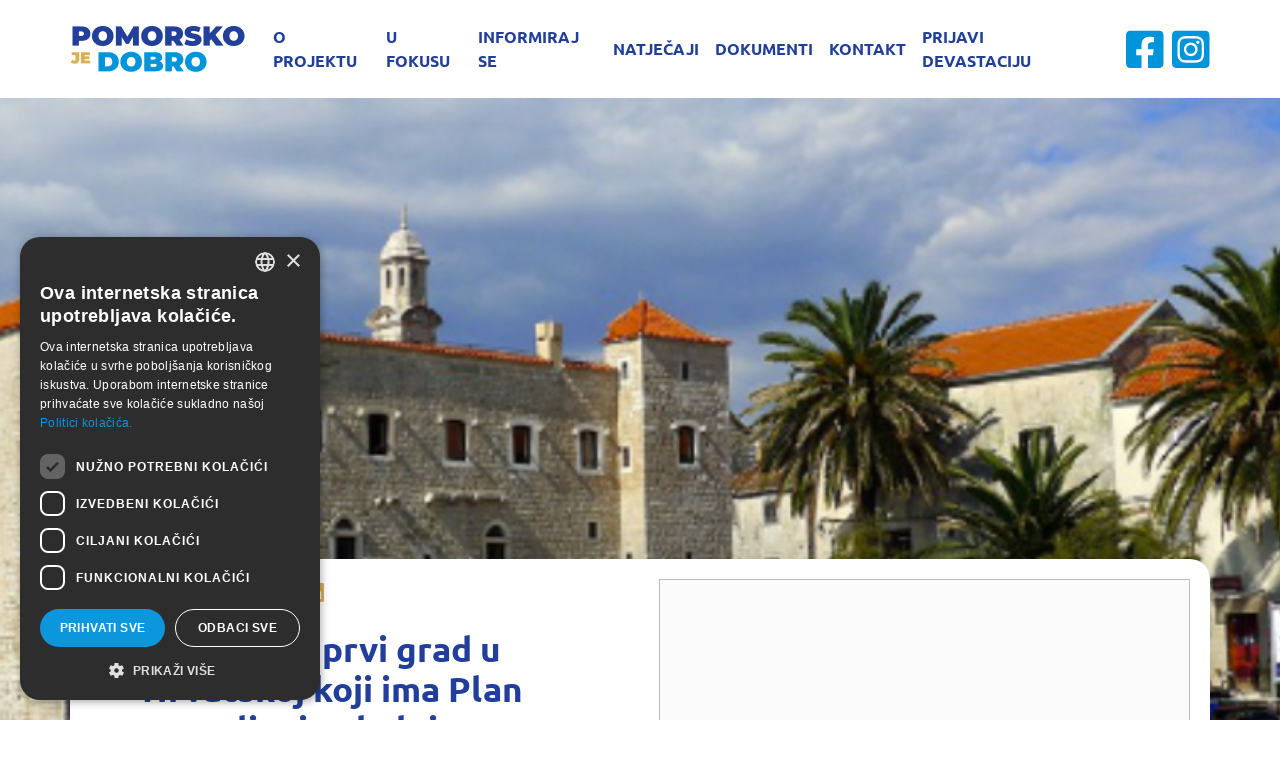

--- FILE ---
content_type: text/html; charset=utf-8
request_url: https://www.pomorskodobro.dalmacija.hr/u-fokusu/detalj/kastela-su-prvi-grad-u-hrvatskoj-koji-ima-plan-upravljanja-obalnim-podrucjem
body_size: 17759
content:
<!DOCTYPE html>
<html  lang="hr-HR">
<head id="Head"><meta name="viewport" content="width=device-width, initial-scale=1, shrink-to-fit=no" /><meta content="text/html; charset=UTF-8" http-equiv="Content-Type" /><title>
	 Kaštela su prvi grad u Hrvatskoj koji ima Plan upravljanja obalnim područjem - Pomorsko je dobro! Splitsko-dalmatinska županija
</title><meta id="MetaDescription" name="description" content="Grad Kaštela prvi je grad u Hrvatskoj koji je donio Plan upravljanja obalnim područjem. Dokument je financiran iz fondova EU u okviru projekta..." /><meta id="MetaRobots" name="robots" content="INDEX, FOLLOW" /><link href="/Portals/_default/skins/pomorskodobro/dist/css/styles.css?cdv=240" type="text/css" rel="stylesheet"/><link href="/DesktopModules/EasyDNNnews/Templates/_default/PomorskoDobro2022/PomorskoDobro2022.css?cdv=240" type="text/css" rel="stylesheet"/><link href="/Portals/4/portal.css?cdv=240" type="text/css" rel="stylesheet"/><link href="/Portals/_default/skins/pomorskodobro/dist/js/vendor/simpleLightbox/simpleLightbox.min.css?cdv=240" type="text/css" rel="stylesheet"/><link href="/Resources/Libraries/swiper/06_05_08/swiper.min.css?cdv=240" type="text/css" rel="stylesheet"/><link href="/DesktopModules/EasyDNNNews/static/rateit/css/rateit.css?cdv=240" type="text/css" rel="stylesheet"/><link href="/DesktopModules/EasyDNNNews/static/common/common.css?cdv=240" type="text/css" rel="stylesheet"/><script src="/DesktopModules/EasyDNNNews/static/eds_jquery/eds_jq.js?cdv=240" type="text/javascript"></script><script src="/Resources/libraries/jQuery/03_07_01/jquery.js?cdv=240" type="text/javascript"></script><script src="/Resources/libraries/jQuery-Migrate/03_04_01/jquery-migrate.js?cdv=240" type="text/javascript"></script><script src="/Resources/libraries/jQuery-UI/01_13_02/jquery-ui.min.js?cdv=240" type="text/javascript"></script><meta name="eds__GmapsInitData" content="{&quot;instanceGlobal&quot;:&quot;EasyDnnSolutions1_1_instance&quot;,&quot;google&quot;:{&quot;maps&quot;:{&quot;api&quot;:{&quot;key&quot;:&quot;&quot;,&quot;libraries&quot;:[&quot;geometry&quot;,&quot;places&quot;]}}}}" /><meta property="og:site_name" content="Pomorsko je dobro! Splitsko-dalmatinska županija" />
<meta property="og:title" content="Kaštela su prvi grad u Hrvatskoj koji ima Plan upravljanja obalnim područjem" />
<meta property="og:description" content="Grad Kaštela prvi je grad u Hrvatskoj koji je donio Plan upravljanja obalnim područjem. Dokument je financiran iz fondova EU u okviru projekta &lsquo;CO-Evolve&rsquo; u koji je uključeno 11 partnera iz osam država, a nositelj je razvojna agencija Splitsko-dalmatinske županije RERA. Cilj projekta prilagodba primorskih gradova na klimatske promjene koje&nbsp; izazivaju velike ekološke, ekonomske i sociološke učinke, a jedan od oblika prilagodbe je i pametno planiranje uz pomoć dokumenata kao..." />
<meta property="og:url" content="https://www.pomorskodobro.dalmacija.hr/u-fokusu/detalj/kastela-su-prvi-grad-u-hrvatskoj-koji-ima-plan-upravljanja-obalnim-podrucjem" />
<meta property="og:type" content="article" />

<meta property="og:image" content="https://www.pomorskodobro.dalmacija.hr/Portals/4/EasyDNNnews/20438/img-Ka%C5%A1tela-dalm-portal.jpg" />

<meta name="twitter:card" content="summary_large_image" />
<meta name="twitter:title" content="Kaštela su prvi grad u Hrvatskoj koji ima Plan upravljanja obalnim područjem" />
<meta name="twitter:description" content="Grad Kaštela prvi je grad u Hrvatskoj koji je donio Plan upravljanja obalnim područjem. Dokument je financiran iz fondova EU u okviru projekta &lsquo;CO-Evolve&rsquo; u koji je uključeno 11..." />

<meta name="twitter:image" content="https://www.pomorskodobro.dalmacija.hr/Portals/4/EasyDNNnews/20438/img-Ka%C5%A1tela-dalm-portal.jpg" />
<script type="application/ld+json">{
	"@context": "http://schema.org",
	"@type": "NewsArticle",
	"mainEntityOfPage": {
	  "@type": "WebPage",
	  "@id": "https://www.pomorskodobro.dalmacija.hr/clanci/kastela-su-prvi-grad-u-hrvatskoj-koji-ima-plan-upravljanja-obalnim-podrucjem"
	},
	"headline": "Kaštela su prvi grad u Hrvatskoj koji ima Plan upravljanja obalnim područjem",
	"image": {
		"@type": "ImageObject",
		"url": "https://www.pomorskodobro.dalmacija.hr/Portals/4/EasyDNNnews/20438/img-Ka%C5%A1tela-dalm-portal.jpg"
	  },
	"datePublished": "2019-10-22T15:06:00.0000000",
	"dateModified": "2019-11-11T15:07:31.6770000",
	"author": {
	  "@type": "Person",
	  "name": "NMS"
	},
	 "publisher": {
	  "@type": "Organization",
	  "name": "Pomorsko je dobro! Splitsko-dalmatinska županija",
	  "logo": {
		"@type": "ImageObject",
		"url": "https://www.pomorskodobro.dalmacija.hr/Portals/4/Logo-Pomorskojd.png?ver=qN9tmCEfsquVr3ak7T86YA%3d%3d"
	  }
	},
	"description": "Grad Kaštela prvi je grad u Hrvatskoj koji je donio Plan upravljanja obalnim područjem. Dokument je financiran iz fondova EU u okviru projekta &lsquo;CO-Evolve&rsquo; u koji je uključeno 11..."
  }
  </script>     
        
					<!-- Google Tag Manager -->
					<script>(function(w,d,s,l,i){w[l]=w[l]||[];w[l].push({'gtm.start':
					new Date().getTime(),event:'gtm.js'});var f=d.getElementsByTagName(s)[0],
					j=d.createElement(s),dl=l!='dataLayer'?'&l='+l:'';j.async=true;j.src=
					'https://www.googletagmanager.com/gtm.js?id='+i+dl;f.parentNode.insertBefore(j,f);
					})(window,document,'script','dataLayer','GTM-PZHDPSH');</script>
					<!-- End Google Tag Manager -->
        
		  	<meta name="mobile-web-app-capable" content="yes" /><meta name="apple-mobile-web-app-title" content="Netmedia Sistemi" /><meta name="application-name" content="Netmedia Sistemi" /><meta name="msapplication-TileColor" content="#2b5797" /><meta name="msapplication-TileImage" content="/Portals/_default/skins/ssk5/images/favicons/ms-icon-144x144.png?v=dLLkRzL3MB" /><meta name="msapplication-config" content="/Portals/_default/Skins/SSK5/images/favicons/browserconfig.xml?v=dLLkRzL3MB" /><meta name="theme-color" content="#ffffff" /><meta name="theme-version" content="3.2" /></head>
<body id="Body" class=" portal-4 root-id-1670 tab-id-1671 tab-level-1 lang-hr c-page c-page--inner l-skin--article">     
        
					<!-- Google Tag Manager (noscript) -->
					<noscript><iframe src="https://www.googletagmanager.com/ns.html?id=GTM-PZHDPSH"
					height="0" width="0" style="display:none;visibility:hidden"></iframe></noscript>
					<!-- End Google Tag Manager (noscript) -->
        
		 		

    <form method="post" action="/u-fokusu/detalj/kastela-su-prvi-grad-u-hrvatskoj-koji-ima-plan-upravljanja-obalnim-podrucjem" id="Form" enctype="multipart/form-data">
<div class="aspNetHidden">
<input type="hidden" name="__EVENTTARGET" id="__EVENTTARGET" value="" />
<input type="hidden" name="__EVENTARGUMENT" id="__EVENTARGUMENT" value="" />
<input type="hidden" name="__VIEWSTATE" id="__VIEWSTATE" value="z9S0lMzyn73qIHSMkRqx7JUck5qWWMCnpZEiYKkk79lLG7l+tIcfhOm9u+1kt7FVJLQFlbRl8F/Vk5Pk2LkW21gHqr9VDaVRoXKvbrcdlAMy/ANf/rX4O1Cd9buJtj7Ixl/+Hr8OQFDlocGK+G17O9ApaHKG2shD+cVs/bWYVB33eevpGn8xEIXVEwxv791+y/d64tgR34AlINsrqUlH3xVmo+DoUXGcYRFUTOb9RUU3qg3D2PsS3tq02jRF6dWJPJPpeGG0jcX0uiGt90LBcnd9usHSEqz7CWoaJmC8tfQRdYfGq7bl4f+0/NPXYuGYUp9heIfc+MkXqfp6y5OlQgskyvXXjt/6021LquOt2A40qMueZvTS/dgpqjU1mCfIXitr9BWJnT4WJeWvlJzb1F5H3UDx+Kowe0lhvBCIf/c9TVQkkl/Dq/dPOd9V1Uq8nP8AQvmn4howZCEBRMwOzZBeiD49FUp2PSjNcuVRbvDFs2EF11+wYnHkTAqX+Ox/wp68seFLvRTW8vwoNISHknNpR0xXqhH8n/6/Qhg846JaF7DRYyi/f3N9+t+qcb+/5Vn3Ersy3FnkGmWFyYvGAh4tJAVuz0hWuG9q+zVYGby8oszlorU9a00azNvNHKkC421tL5tm+8rL2a+vwJU24SEiU6wyD3bjM3QWLEIjavmkQy+GhP8+yNTmRqZZcCWmHQxYkqDCC+7X/SfdmiAYwWPlq0wtSXxS+Rr+Z4dQ0xqrH+E9iCW7lXZLpUP8ha/dxZdcBt9P8jB7QC5gtZw2XPk25N/yGlD0oUXUIR1qxybRPFu3wETYqT+QSu8KV9hWVD0EybuszvuhFkrO86KdtO898lk0HBe2dkalU7xGTO9KIJPu6jl2yYi2QRmLjbpA8nxmY0Y9Z4L/3qb4nHeikAj/EZgQT/Zls/ZHvuus6sIlghKVjemJi4rLJCDWXuwjF6LCb9Y+Idh2fdBGZ4VQ9v50fSHKWuPLxS2XIvL37M6O18PPxPLTi8qYOMkTZzNCcYYVGz1psRC/5jX08Sp0rc4oip2KyRVxGWMqak+YA5gtm6fCodjeNONA1ILFqLVhb8fqyrQCXRwdH34ipfu4s1pFogoyLDJlJY5XCAcJYLcTlppAHz68KYWp+aFYpWwMj5/j3TM5+D4B7PbsT3io/z9EHF0rS7oL4K2Y96Q6qrL4U3zM/F6mL9d15H8rHMAnslWcLoW+rzUbwPFA7M9XxgUB8SkyXpWeZ7ESWlIWEZeMTQ3Jliaz3s+BBuvXUOgUdQxJ9UQ8+RD1sAFV1GCp3GJrhKJnADKVaJng8APcn+ot83VJSt7u/[base64]/7swfA3EgNqU89lYwjr12YjhQL+LVsverbnUbl5fgwfe6WJG1kUMHuHOF9Qm8UliAuVN2BoP4acEsVtenXuLsvHHhV57162zj9oqwWtgMntgD8yIxJfwZ3lAp78/Dwp5xn+kynieiKMSLVt5yqor291JqjeQ4nDQ+xjDvGMfUySL1m5wBaXy1+uH7jBGykloNZf7f991TbTRDRCGzWh/5j3vdjsAx2LO73OaKX5gMQ2E+vidZAZtOJEJYeV99INRo0EUsNhQi5Mu0GBQ1/RkobALPX/o2eMDzhI+zVIjCffQzKhceHLnI1sdxOxtbLNNbZlSKN6MXFC4n0UkXYok58cDBkfL+jAJ9GWDNo/ved+ptjna81LltP6ojFeGDMbAhLO/gEGqBTX97i5Sb29Ho2jVtIB2hQXknalrAVhUqETFYqS3rm2Z03kZZf+KTkIVV8ug4yw5X3nEpZTpYbsJZIgJXd7EG4LEzwEjZrZgUQWpAIEaxS5ynA5Ot7XpIh02gK3T/O/gf4ci4rYfjP+rZD3yJ2NA8MzL4ep9rJ4MzwRie+cD+2FPYHe/vgkVXjORZeW+m/cdLXdc99B0hQE9Hpg==" />
</div>

<script type="text/javascript">
//<![CDATA[
var theForm = document.forms['Form'];
if (!theForm) {
    theForm = document.Form;
}
function __doPostBack(eventTarget, eventArgument) {
    if (!theForm.onsubmit || (theForm.onsubmit() != false)) {
        theForm.__EVENTTARGET.value = eventTarget;
        theForm.__EVENTARGUMENT.value = eventArgument;
        theForm.submit();
    }
}
//]]>
</script>


<script src="https://ajax.aspnetcdn.com/ajax/4.6/1/WebForms.js" type="text/javascript"></script>
<script type="text/javascript">
//<![CDATA[
window.WebForm_PostBackOptions||document.write('<script type="text/javascript" src="/WebResource.axd?d=pynGkmcFUV3faRD6ir1UD-rLfaF08EFfBhWaIHrC1yeNLRA6mwfTvp3kcMA1&amp;t=638286151360000000"><\/script>');//]]>
</script>



<script type="text/javascript">
//<![CDATA[
var __cultureInfo = {"name":"hr-HR","numberFormat":{"CurrencyDecimalDigits":2,"CurrencyDecimalSeparator":",","IsReadOnly":false,"CurrencyGroupSizes":[3],"NumberGroupSizes":[3],"PercentGroupSizes":[3],"CurrencyGroupSeparator":".","CurrencySymbol":"kn","NaNSymbol":"NaN","CurrencyNegativePattern":8,"NumberNegativePattern":2,"PercentPositivePattern":1,"PercentNegativePattern":1,"NegativeInfinitySymbol":"-Infinity","NegativeSign":"-","NumberDecimalDigits":2,"NumberDecimalSeparator":",","NumberGroupSeparator":".","CurrencyPositivePattern":3,"PositiveInfinitySymbol":"Infinity","PositiveSign":"+","PercentDecimalDigits":2,"PercentDecimalSeparator":",","PercentGroupSeparator":".","PercentSymbol":"%","PerMilleSymbol":"‰","NativeDigits":["0","1","2","3","4","5","6","7","8","9"],"DigitSubstitution":1},"dateTimeFormat":{"AMDesignator":"","Calendar":{"MinSupportedDateTime":"\/Date(-62135596800000)\/","MaxSupportedDateTime":"\/Date(253402297199999)\/","AlgorithmType":1,"CalendarType":1,"Eras":[1],"TwoDigitYearMax":2029,"IsReadOnly":false},"DateSeparator":".","FirstDayOfWeek":1,"CalendarWeekRule":0,"FullDateTimePattern":"d. MMMM yyyy. H:mm:ss","LongDatePattern":"d. MMMM yyyy.","LongTimePattern":"H:mm:ss","MonthDayPattern":"d. MMMM","PMDesignator":"","RFC1123Pattern":"ddd, dd MMM yyyy HH\u0027:\u0027mm\u0027:\u0027ss \u0027GMT\u0027","ShortDatePattern":"d.M.yyyy.","ShortTimePattern":"H:mm","SortableDateTimePattern":"yyyy\u0027-\u0027MM\u0027-\u0027dd\u0027T\u0027HH\u0027:\u0027mm\u0027:\u0027ss","TimeSeparator":":","UniversalSortableDateTimePattern":"yyyy\u0027-\u0027MM\u0027-\u0027dd HH\u0027:\u0027mm\u0027:\u0027ss\u0027Z\u0027","YearMonthPattern":"MMMM, yyyy","AbbreviatedDayNames":["ned","pon","uto","sri","čet","pet","sub"],"ShortestDayNames":["ne","po","ut","sr","če","pe","su"],"DayNames":["nedjelja","ponedjeljak","utorak","srijeda","četvrtak","petak","subota"],"AbbreviatedMonthNames":["sij","vlj","ožu","tra","svi","lip","srp","kol","ruj","lis","stu","pro",""],"MonthNames":["siječanj","veljača","ožujak","travanj","svibanj","lipanj","srpanj","kolovoz","rujan","listopad","studeni","prosinac",""],"IsReadOnly":false,"NativeCalendarName":"gregorijanski kalendar","AbbreviatedMonthGenitiveNames":["sij","vlj","ožu","tra","svi","lip","srp","kol","ruj","lis","stu","pro",""],"MonthGenitiveNames":["siječnja","veljače","ožujka","travnja","svibnja","lipnja","srpnja","kolovoza","rujna","listopada","studenog","prosinca",""]},"eras":[1,"n.e.",null,0]};//]]>
</script>

<script src="https://ajax.aspnetcdn.com/ajax/4.6/1/MicrosoftAjax.js" type="text/javascript"></script>
<script type="text/javascript">
//<![CDATA[
(window.Sys && Sys._Application && Sys.Observer)||document.write('<script type="text/javascript" src="/ScriptResource.axd?d=NJmAwtEo3IoimrQH7Hd5GuNEbFk8qb2ysfZKab-0P_LjT8iKtdeAKPQQFqqOGTqxEwYmEu2sehqWdDUEJ2uOz1XVSdIV09cF4HCIKDdlFKxmO_4O-I8qpXgeDch34l2iAUdqwg2&t=13798092"><\/script>');//]]>
</script>

<script src="https://ajax.aspnetcdn.com/ajax/4.6/1/MicrosoftAjaxWebForms.js" type="text/javascript"></script>
<script type="text/javascript">
//<![CDATA[
(window.Sys && Sys.WebForms)||document.write('<script type="text/javascript" src="/ScriptResource.axd?d=dwY9oWetJoJu8scbd4AeUZ8KcSeTvz8DqtVJtWDQTi_D1kogzguQRP0jMeHqjJehN9nTscb9dJFwEJVIdWS8SoVGdXJOPaO7bbWH8la7EQ9atoOfreRbwZWfz0YyRpHMI6GMOGb_0G8A2mEX0&t=13798092"><\/script>');//]]>
</script>

<div class="aspNetHidden">

	<input type="hidden" name="__VIEWSTATEGENERATOR" id="__VIEWSTATEGENERATOR" value="CA0B0334" />
	<input type="hidden" name="__VIEWSTATEENCRYPTED" id="__VIEWSTATEENCRYPTED" value="" />
	<input type="hidden" name="__EVENTVALIDATION" id="__EVENTVALIDATION" value="s2LSePhomvh9B9/sopABeRm9jKFphck9Yz2qWLEwqDJUe1ouwlYFMFeCMXxDfJiDPX5Y+0AR5V7Kj9/obceB81iNRti9d3W3uD4qPVuIBpNXdt1lIZYZJCoJ/i653nR+KkzaXb51u9Jw/KgyswmxHwHnYls=" />
</div><script src="/js/dnn.modalpopup.js?cdv=240" type="text/javascript"></script><script src="/js/dnncore.js?cdv=240" type="text/javascript"></script><script src="/DesktopModules/EasyDNNNews/static/rateit/js/jquery.rateit_2.2.js?cdv=240" type="text/javascript"></script><script src="/DesktopModules/EasyDNNNews/js/jquery.cookie_2.2.js?cdv=240" type="text/javascript"></script><script src="/DesktopModules/EasyDNNNews/static/fluidvids/fluidvids_custom.min.js?cdv=240" type="text/javascript"></script><script src="/DesktopModules/EasyDNNNews/static/EasyDnnSolutions/EasyDnnSolutions_1.1_2.2.js?cdv=240" type="text/javascript"></script>
<script type="text/javascript">
//<![CDATA[
Sys.WebForms.PageRequestManager._initialize('ScriptManager', 'Form', ['tdnn$ctr5688$ViewEasyDNNNewsMain$ctl00$upPanelComments','dnn_ctr5688_ViewEasyDNNNewsMain_ctl00_upPanelComments'], [], [], 90, '');
//]]>
</script>

        
        
        













<!--40Fingers Stylehelper Conditions Return True-->
<!--40Fingers Stylehelper Conditions Return True-->
<!--40Fingers Stylehelper Conditions Return True-->
<!--40Fingers Stylehelper Conditions Return True-->





<!--40Fingers Stylehelper Conditions Return False -->
















<script>window.themePath = "/Portals/_default/skins/pomorskodobro/";</script>


<!-- Meta Pixel Code -->

<script>

  !function(f,b,e,v,n,t,s)

  {if(f.fbq)return;n=f.fbq=function(){n.callMethod?

  n.callMethod.apply(n,arguments):n.queue.push(arguments)};

  if(!f._fbq)f._fbq=n;n.push=n;n.loaded=!0;n.version='2.0';

  n.queue=[];t=b.createElement(e);t.async=!0;

  t.src=v;s=b.getElementsByTagName(e)[0];

  s.parentNode.insertBefore(t,s)}(window, document,'script',

  'https://connect.facebook.net/en_US/fbevents.js');

  fbq('init', '3436227133273128');

  fbq('track', 'PageView');

</script>

<noscript><img height="1" width="1" style="display:none"

  src="https://www.facebook.com/tr?id=3436227133273128&ev=PageView&noscript=1"

/></noscript>

<!-- End Meta Pixel Code -->

<article class="l-page l-page-article">
  <header class="l-page__header">
    
<div class="l-page__header l-header">
  <div class="l-container l-header--main">
    <div class="l-row">
      
        <div class="l-logo">
          <a id="dnn_dnnLOGOHeader_hypLogo" title="Pomorsko je dobro! Splitsko-dalmatinska županija" aria-label="Pomorsko je dobro! Splitsko-dalmatinska županija" href="https://www.pomorskodobro.dalmacija.hr/"><img id="dnn_dnnLOGOHeader_imgLogo" class="c-logo" src="/Portals/4/Logo-Pomorskojd.png?ver=qN9tmCEfsquVr3ak7T86YA%3d%3d" alt="Pomorsko je dobro! Splitsko-dalmatinska županija" /></a>
        </div>
        <nav class="l-nav__main">
          <ul class="c-list">
              



<div class="c-nav c-nav--navbar" id="navbarSupportedContent">
			<ul class="navbar-nav navbar-expand-lg mr-auto" role="navigation" aria-label="Primary navigation">

					<li class="nav-item ">
								<a href="https://www.pomorskodobro.dalmacija.hr/o-projektu" class="nav-link ">O projektu</a>

					</li>
					<li class="nav-item ">
								<a href="https://www.pomorskodobro.dalmacija.hr/u-fokusu" class="nav-link  active">U fokusu</a>

					</li>
					<li class="nav-item ">
								<a href="http://adria-gis.com/plan/" class="nav-link ">Informiraj se</a>

					</li>
					<li class="nav-item ">
								<a href="https://www.pomorskodobro.dalmacija.hr/natjecaji" class="nav-link ">Natječaji</a>

					</li>
					<li class="nav-item ">
								<a href="https://www.pomorskodobro.dalmacija.hr/dokumenti" class="nav-link ">Dokumenti</a>

					</li>
					<li class="nav-item ">
								<a href="https://www.pomorskodobro.dalmacija.hr/kontakt" class="nav-link ">Kontakt</a>

					</li>
					<li class="nav-item ">
								<a href="https://www.pomorskodobro.dalmacija.hr/prijavi-devastaciju" class="nav-link ">Prijavi devastaciju</a>

					</li>

			</ul>

</div>

          </ul>
        </nav>

        <div class="l-header__menu-wrapper">
          <nav class="l-nav__top">
              <div class="language-object" >


</div>
<style>
   .c-lang__twoletters {
      color: white;
      opacity: 0.75;
   }
   .c-lang__twoletters .c-item { text-transform: uppercase; }
   .c-lang__twoletters .c-item .o-link:hover { opacity: 1; }
</style>

<nav id='nms-72e5106f' class='nms-page-links nms-page-links--accordion '><ul class='c-list'>

                  <li class='c-item '>
                     <a class='c-item__link' href='https://www.facebook.com/pomorskojedobro/' target='_self'><object class='o-image o-image--svg-object' type='image/svg+xml' data='/Portals/4/adam/PageLinks/EE_HJeubqk6mM7ZRlXAqHA/Icon/fb-1.svg'></object></a>
                  </li>
               
                  <li class='c-item '>
                     <a class='c-item__link' href='https://www.instagram.com/pomorskojedobro' target='_self'><object class='o-image o-image--svg-object' type='image/svg+xml' data='/Portals/4/adam/PageLinks/f349fj7ghEKkEYa__d6Fdg/Icon/ig-1.svg'></object></a>
                  </li>
               </ul></nav>



              </nav>
          </nav>
        </div>
    </div>
  </div>


</div>




  <div class="l-page__hero">
    
  </div>

  </header>

  <main class="l-page__content l-page__content--decor">
    <div id="dnn_ContentPane" class="l-pane l-pane--main"><div class="DnnModule DnnModule-EasyDNNnews DnnModule-5688"><a name="5688"></a>
<div class="l-mc">
  <div id="dnn_ctr5688_ContentPane" class="l-mc__content"><!-- Start_Module_5688 --><div id="dnn_ctr5688_ModuleContent">
	

<script type="text/javascript">
	/*<![CDATA[*/
	
	
	
	
	
	
	
	
	
	
	

	eds3_5_jq(function ($) {
		if (typeof edn_fluidvids != 'undefined')
			edn_fluidvids.init({
				selector: ['.edn_fluidVideo iframe'],
				players: ['www.youtube.com', 'player.vimeo.com']
			});
		
		
		

	});
	/*]]>*/
</script>



<div class="eds_news_module_5688 news eds_subCollection_news eds_news_PomorskoDobro2022 eds_template_Details_Article_News eds_templateGroup_newsDetailsArticleDefault eds_styleSwitchCriteria_portalSettingsSource">
	

	

	

	

	<div id="dnn_ctr5688_ViewEasyDNNNewsMain_ctl00_pnlViewArticle">
		
		
		
		
		
  <article class="edn-article-detail
  
  ">
  <div class="edn-article-hero" style="background-image: url('/Portals/4/EasyDNNNews/20438/images/img-Kaštela-dalm-portal-1920-900-p-C-95.jpg');"></div>
  <div class="container">

		
		
		
		
  <div class="edn-article-top">
    <section class="l-top">
        <div class="row">
          <div class="c-top-content col-12 col-lg">
            <div class="c-date-wrap">
              <div class="c-date">
                <span class="o-value">22. 10. 2019.</span>
              </div>
              <div class="c-share">
                <!-- Share this article -->    
                <ul class="c-list">
                  <li class="c-item">
                    <a href="https://www.facebook.com/sharer/sharer.php?&u=https://www.pomorskodobro.dalmacija.hr/Default.aspx?tabid=1671&amp;artmid=5688&amp;articleid=20438&amp;language=hr-HR" onclick="window.open(this.href, '', 'menubar=no,toolbar=no,resizable=yes,scrollbars=yes,height=600,width=600');return false;" rel="nofollow" target="_new" id="js-fb-share-button" class="o-link">
                      <i class="pomorsko-ikone-fb"></i><span class="u-hide-visually">Facebook</span>
                    </a>
                  </li>
                  <li class="c-item">
                      <a href="http://www.linkedin.com/shareArticle?mini=true&amp;url=https://www.pomorskodobro.dalmacija.hr/Default.aspx?tabid=1671&amp;artmid=5688&amp;articleid=20438&amp;language=hr-HR" onclick="window.open(this.href, '', 'menubar=no,toolbar=no,resizable=yes,scrollbars=yes,height=600,width=600');return false;" rel="nofollow" target="_new" id="js-li-share-button" class="o-link">
                      <i class="pomorsko-ikone-li"></i><span class="u-hide-visually">LinkedIn</span>
                    </a>
                  </li>
                  <!-- <li class="c-item">
                      <a href="https://twitter.com/share?url=https://www.pomorskodobro.dalmacija.hr/Default.aspx?tabid=1671&amp;artmid=5688&amp;articleid=20438&amp;language=hr-HR" onclick="window.open(this.href, '', 'menubar=no,toolbar=no,resizable=yes,scrollbars=yes,height=600,width=600');return false;" rel="nofollow" target="_new" id="js-tw-share-button" class="o-link">
                        <span class="o-icon--twitter o-icon">t</span><span class="u-hide-visually">Twitter</span>
                      </a>
                  </li> -->
                  <!-- <li class="c-item">
                    <a href="mailto:?subject=Kaštela su prvi grad u Hrvatskoj koji ima Plan upravljanja obalnim područjem&amp;body=https://www.pomorskodobro.dalmacija.hr/Default.aspx?tabid=1671&amp;artmid=5688&amp;articleid=20438&amp;language=hr-HR" id="js-email-share-button" class="o-link">
                      <span class="o-icon--mail o-icon">e</span><span class="u-hide-visually">Email</span>
                    </a>
                  </li> -->
                </ul>
              </div>     
            </div>

            <header class="c-title">
              <h3 class="o-title">Kaštela su prvi grad u Hrvatskoj koji ima Plan upravljanja obalnim područjem</h3>
              
            </header>

            <div class="c-item-sin">
              
              <p>Grad Kaštela prvi je grad u Hrvatskoj koji je donio Plan upravljanja obalnim područjem. Dokument je financiran iz fondova EU u okviru projekta &lsquo;CO-Evolve&rsquo; u koji je uključeno 11 partnera iz osam država...</p>
              
            </div>
          </div>
    
      
          <div class="l-media col-12 col-lg-6" >
            
            
            
            <figure class="c-image">
              <img src="/Portals/4/EasyDNNNews/20438/images/img-Kaštela-dalm-portal-1920-900-p-C-95.jpg?w=1200&mode=crop"
                class="o-image" loading="lazy" alt="Kaštela su prvi grad u Hrvatskoj koji ima Plan upravljanja obalnim područjem" />
            </figure>
            
            

            
          </div>

      </div>
    </section>
  </div>
  
  <main class="l-content">

    <div class="c-body"><p>Grad Kaštela prvi je grad u Hrvatskoj koji je donio Plan upravljanja obalnim područjem. Dokument je financiran iz fondova EU u okviru projekta &lsquo;CO-Evolve&rsquo; u koji je uključeno 11 partnera iz osam država, a nositelj je razvojna agencija Splitsko-dalmatinske županije RERA. Cilj projekta prilagodba primorskih gradova na klimatske promjene koje&nbsp; izazivaju velike ekološke, ekonomske i sociološke učinke, a jedan od oblika prilagodbe je i pametno planiranje uz pomoć dokumenata kao što je Plan upravljanja obalnim područjem.</p>

<p>&ndash; S obzirom na gustoću naseljenosti i blizinu mora, a neosporna je činjenica da klimatske promjene donose i porast razine mora, pokazana je visoko razvijena svijest ključnih dionika u Kaštelima, koji su prepoznali opasnosti te uz pomoć ovakvog plana, koji je strateški dokument s ciljevima, mjerama i aktivnostima koje bi u Kaštelima trebalo provesti, te se pokušavaju prilagoditi na nadolazeće uvjete i stanja &ndash; kazala je&nbsp;<strong>Marica Babić</strong>, zamjenica ravnatelja RERE.</p>

<p><strong>Martina Baučić</strong>, koordinatorica izrade Plana i stručni voditelj izrade&nbsp;<strong>Jure Margeta</strong>&nbsp;istaknuli su kako Plan donosi nova rješenja i načine upravljanja koji će biti od koristi u planiranju, projektiranju i upravljanju obalnim pojasom. Fokus ovog Plana, kazala je Baučić, je održivi razvoj turizma baziran na kulturnoj baštini te prilagodba na klimatske promjene.&nbsp;</p>

<p>Izvor:&nbsp;<a href="https://dalmatinskiportal.hr/vijesti/kastela-su-prvi-grad-u-hrvatskoj-koji-ima-plan-upravljanja-obalnim-podrucjem/53103">Dalmatinski portal</a></p></div>
  </main>

  <aside class="c-article-resource-list">
    
    
  </aside>


		
		
		
		
</div>
</article>

		
		
		<input type="hidden" name="dnn$ctr5688$ViewEasyDNNNewsMain$ctl00$hfRate" id="dnn_ctr5688_ViewEasyDNNNewsMain_ctl00_hfRate" value=" .000" />
		<script type="text/javascript">
			// <![CDATA[
			eds3_5_jq(function ($) {
				var isArticleRated = false;
				if (!false)
					isArticleRated = $.cookie("EDNA-120438");
				var $rate_it = $(".EDN_article_rateit.M5688");

				$rate_it.bind('rated reset', function (e) {
					var ri = $(this),
						value = ri.rateit('value'),
						articleid = 20438,
						portalId = 4,
						moduleId = 5688,
						tabId = 1671;

					$rate_it.rateit('readonly', true);
					ri.rateit('readonly', true);

					if (!false)
						$.cookie("EDNA-120438", "true");

					document.getElementById("dnn_ctr5688_ViewEasyDNNNewsMain_ctl00_hfRate").value = value;

					$.ajax({
						url: "/DesktopModules/EasyDNNNews/ashx/RateArticle.ashx",
						type: "POST",
						cache: false,
						dataType: 'json',
						timeout: 15000,
						data: {
							portalId: portalId,
							moduleId: moduleId,
							tabId: tabId,
							articleid: articleid,
							ratingValue: value
						}
					})
						.done(function (response, status) {
							ri.siblings('.current_rating').text(response);
						})
						.fail(function () {
						})
						.always(function () {
						});
				})
					.rateit('value', document.getElementById("dnn_ctr5688_ViewEasyDNNNewsMain_ctl00_hfRate").value)
					.rateit('readonly', isArticleRated)
					.rateit('step', 1);

				$('#dnn_ctr5688_ViewEasyDNNNewsMain_ctl00_upPanelComments').on('click', '#dnn_ctr5688_ViewEasyDNNNewsMain_ctl00_lbAddComment', function () {
					var $lbAddComment = $('#dnn_ctr5688_ViewEasyDNNNewsMain_ctl00_lbAddComment'),
						noErrors = true,

						$authorNameInput = $('#dnn_ctr5688_ViewEasyDNNNewsMain_ctl00_tbAddCommentName'),
						$authorEmailInput = $('#dnn_ctr5688_ViewEasyDNNNewsMain_ctl00_tbAddCommentEmail'),
						$authorGDPRAgreement = $('#dnn_ctr5688_ViewEasyDNNNewsMain_ctl00_cbShowCommentsGDPRComplianceAgreementRules'),
						authorName,
						authorEmail,
						comment = $('#dnn_ctr5688_ViewEasyDNNNewsMain_ctl00_tbAddComment').val(),

						$noAuthorName = $('#dnn_ctr5688_ViewEasyDNNNewsMain_ctl00_lblAddCommentNameError'),
						$noAuthorEmail = $('#dnn_ctr5688_ViewEasyDNNNewsMain_ctl00_lblAddCommentEmailError'),
						$authorEmailNotValid = $('#dnn_ctr5688_ViewEasyDNNNewsMain_ctl00_lblAddCommentEmailValid'),
						$noComment = $('#dnn_ctr5688_ViewEasyDNNNewsMain_ctl00_lblAddCommentError'),
						$notValidCaptcha = $('#dnn_ctr5688_ViewEasyDNNNewsMain_ctl00_lblCaptchaError'),
						$noauthorGDPRAgreement = $('#dnn_ctr5688_ViewEasyDNNNewsMain_ctl00_lblShowCommentsGDPRComplianceAgreementError'),

						emailRegex = /^(([^<>()[\]\\.,;:\s@\"]+(\.[^<>()[\]\\.,;:\s@\"]+)*)|(\".+\"))@((\[[0-9]{1,3}\.[0-9]{1,3}\.[0-9]{1,3}\.[0-9]{1,3}\])|(([a-zA-Z\-0-9]+\.)+[a-zA-Z]{2,}))$/;


					if ($lbAddComment.data('disable'))
						return false;

					if ($authorNameInput.length > 0) {
						authorName = $authorNameInput.val();

						$noAuthorName.css('display', 'none');

						if (authorName == '') {
							$noAuthorName.css('display', 'block');
							noErrors = false;
						}
					}

					if ($authorEmailInput.length > 0) {
						authorEmail = $authorEmailInput.val();

						$noAuthorEmail.css('display', 'none');
						$authorEmailNotValid.css('display', 'none');

						if (authorEmail == '') {
							$noAuthorEmail.css('display', 'block');
							noErrors = false;
						} else if (!emailRegex.test(authorEmail)) {
							$authorEmailNotValid.css('display', 'block');
							noErrors = false;
						}
					}

					if ($authorGDPRAgreement.length > 0) {
						$noauthorGDPRAgreement.css('display', 'none');
						if (!$authorGDPRAgreement[0].checked) {
							$noauthorGDPRAgreement.css('display', 'block');
							noErrors = false;
						}
					}

					if ($('#dnn_ctr5688_ViewEasyDNNNewsMain_ctl00_pnlCommentsCaptcha').length > 0) {
						var commentsCaptchaResponse = grecaptcha.getResponse(window.eds_commentsform_captchaId);
						if (commentsCaptchaResponse.length == 0) {
							$('#dnn_ctr5688_ViewEasyDNNNewsMain_ctl00_hfCommentsFormCaptchaResponse').val('');
							$notValidCaptcha.css('display', 'block');
							noErrors = false;
						}
						else {
							$('#dnn_ctr5688_ViewEasyDNNNewsMain_ctl00_hfCommentsFormCaptchaResponse').val(commentsCaptchaResponse);
							$notValidCaptcha.css('display', 'none');
						}
					}

					if (comment == '') {
						$noComment.css('display', 'block');
						noErrors = false;
					} else
						$noComment.css('display', 'none');

					if (noErrors)
						$lbAddComment.data('disable', true);
					else
						return false;
				});
			});
			//*/ ]]>
		</script>
		<div id="dnn_ctr5688_ViewEasyDNNNewsMain_ctl00_upPanelComments">
			
				
				
				<input type="hidden" name="dnn$ctr5688$ViewEasyDNNNewsMain$ctl00$hfReplayToComment" id="dnn_ctr5688_ViewEasyDNNNewsMain_ctl00_hfReplayToComment" />
			
		</div>
		
		
<link rel="stylesheet" href="\DesktopModules\EasyDNNnews\Templates\_default\PomorskoDobro2022\dist\glightbox.min.css" />
  <script src="\DesktopModules\EasyDNNnews\Templates\_default\PomorskoDobro2022\dist\glightbox.min.js"></script>
  <link rel="stylesheet" href="\DesktopModules\EasyDNNnews\Templates\_default\PomorskoDobro2022\dist\swiper\swiper-bundle.min.css" />
  <script src="\DesktopModules\EasyDNNnews\Templates\_default\PomorskoDobro2022\dist\swiper\swiper-bundle.min.js"></script>
  <script type="text/javascript" src="/DesktopModules/EasyDNNnews/Templates/_default/PomorskoDobro2022/js/edn-helpers.js"></script>


  <style>
    .download-img {
      position: absolute;
      background-color: white;
      bottom: 20px;
      right: 20px;
      width: 40px;
      height: 40px;
      z-index: 999;
      padding-left: 2px;
      padding-top: 2px;
    }

    .download-img svg {
      width: 35px;
      height: 35px;
    }
  </style>

  <script>
    document.addEventListener("DOMContentLoaded", function () {

      //skrivanje inicijalne galerije koju kreira .ascx
      document.querySelector(".edn_article_gallery").style.display = "none";

      const galleryItems = document.querySelectorAll(".edn_article_gallery li a");
      const galleryContainer = document.querySelector(".js-swiper-gallery");

      renderSwiperMarkup(galleryItems);

      initLightbox();

    //init thumbs swiper
    const swiperThumbs = new Swiper(".swiper-gallery-nav", {
      spaceBetween: 10,
      slidesPerView: 6,
      freeMode: true,
      watchSlidesProgress: true,
    });

    //init swiper
    var swiper = new Swiper('.swiper-gallery-stage', {
        slidesPerView: 1,
        grabCursor: true,
        loop: true,
        coverflowEffect: {
          rotate: 0,
          stretch: 0,
          depth: 0,
          modifier: 1,
          slideShadows: false
        },
        navigation: {
          nextEl: '.swiper-button-next',
          prevEl: '.swiper-button-prev',
        },
        breakpoints: {
          992: {
            slidesPerView: 1,
            watchSlidesProgress: true,
          },
          768: {
            slidesPerView: 1,
            watchSlidesProgress: true,
          }
        },
        thumbs: {
          swiper: swiperThumbs,
        },
      })
    })

  </script>


	
	</div>
	
	
	
</div>











</div><!-- End_Module_5688 --></div>
</div>
</div></div>
  </main>

  
  <footer class="l-page__footer">
    <div class="l-container">
  <div class="l-content">
    

         
<div class="l-links-opcine-wrap">
   <div class="l-links-opcine">
      <nav id='nms-5bd6d3b6' class='nms-page-links nms-page-links-opcine nms-page-links--accordion  js-swipper-opcine swiper-container'><ul class='c-list swiper-wrapper'>

                  <li class='swiper-slide c-item '>
                     <a class='c-item__link' href='https://opcinabaskavoda.hr/' target='_blank'><img src='/Portals/4/adam/PageLinks/VCXC7df_vk-suzM1kegUgQ/Icon/GRB_BaskaVoda 1.png' class='o-image' /></a>
                  </li>
               
                  <li class='swiper-slide c-item '>
                     <a class='c-item__link' href='https://opcinabol.hr/' target='_blank'><img src='/Portals/4/adam/PageLinks/vxT6W1z3cEuSvUJrA4vWJA/Icon/GRB_Bol 1.png' class='o-image' /></a>
                  </li>
               
                  <li class='swiper-slide c-item '>
                     <a class='c-item__link' href='https://opcina-brela.hr/' target='_blank'><img src='/Portals/4/adam/PageLinks/eMRBOf3jikSa0Al8PDPlyw/Icon/GRB_Brela 1.png' class='o-image' /></a>
                  </li>
               
                  <li class='swiper-slide c-item '>
                     <a class='c-item__link' href='https://www.dugirat.hr/' target='_blank'><img src='/Portals/4/adam/PageLinks/1q1iRJH5J0yVa7VEvNTzvQ/Icon/GRB_DugiRat 1.png' class='o-image' /></a>
                  </li>
               
                  <li class='swiper-slide c-item '>
                     <a class='c-item__link' href='https://opcinagradac.hr/' target='_blank'><img src='/Portals/4/adam/PageLinks/aXyWXubtC06mldFmLzLYfQ/Icon/GRB_Gradac 1.png' class='o-image' /></a>
                  </li>
               
                  <li class='swiper-slide c-item '>
                     <a class='c-item__link' href='http://www.hvar.hr/portal/?g=home&m=cart&a=index' target='_blank'><img src='/Portals/4/adam/PageLinks/3wHml1GfTEmTqXA4e2vjeg/Icon/GRB_Hvar_grad 1.png' class='o-image' /></a>
                  </li>
               
                  <li class='swiper-slide c-item '>
                     <a class='c-item__link' href='https://jelsa.hr/' target='_self'><img src='/Portals/4/adam/PageLinks/HjIzVw_YkEmT0s3Z5jKIag/Icon/GRB_Jelsa 1.png' class='o-image' /></a>
                  </li>
               
                  <li class='swiper-slide c-item '>
                     <a class='c-item__link' href='https://www.kastela.hr/' target='_blank'><img src='/Portals/4/adam/PageLinks/bV1uh3fRvUOEMGUXKvJr1w/Icon/GRB_Kastela 1.png' class='o-image' /></a>
                  </li>
               
                  <li class='swiper-slide c-item '>
                     <a class='c-item__link' href='http://www.komiza.hr/' target='_blank'><img src='/Portals/4/adam/PageLinks/XucU8SuczEWj5v5P5yuU5g/Icon/GRB_Komiza 1.png' class='o-image' /></a>
                  </li>
               
                  <li class='swiper-slide c-item '>
                     <a class='c-item__link' href='https://makarska.hr/' target='_blank'><img src='/Portals/4/adam/PageLinks/6CHGUKK6Hkq2UCDCa3s-6Q/Icon/GRB_Makarska 1.png' class='o-image' /></a>
                  </li>
               
                  <li class='swiper-slide c-item '>
                     <a class='c-item__link' href='https://www.marina.hr/' target='_blank'><img src='/Portals/4/adam/PageLinks/-sutMn9ViEeEXHbJHpNoAw/Icon/GRB_Marina 1.png' class='o-image' /></a>
                  </li>
               
                  <li class='swiper-slide c-item '>
                     <a class='c-item__link' href='https://www.opcinamilna.hr/' target='_blank'><img src='/Portals/4/adam/PageLinks/5KLShV-cTECxfPTHG8dQig/Icon/GRB_Milna 1.png' class='o-image' /></a>
                  </li>
               
                  <li class='swiper-slide c-item '>
                     <a class='c-item__link' href='https://www.okrug.hr/' target='_blank'><img src='/Portals/4/adam/PageLinks/adN8-1ESzEWly2UlQOxVvQ/Icon/GRB_Okrug 1.png' class='o-image' /></a>
                  </li>
               
                  <li class='swiper-slide c-item '>
                     <a class='c-item__link' href='http://www.omis.hr/' target='_self'><img src='/Portals/4/adam/PageLinks/qUmVs1XXQkmT8kNIM82axg/Icon/GRB_Omis 1.png' class='o-image' /></a>
                  </li>
               
                  <li class='swiper-slide c-item '>
                     <a class='c-item__link' href='https://www.podgora.hr/' target='_self'><img src='/Portals/4/adam/PageLinks/Ya-V-3rIKkS365JkTylbeg/Icon/GRB_Podgora 1.png' class='o-image' /></a>
                  </li>
               
                  <li class='swiper-slide c-item '>
                     <a class='c-item__link' href='https://www.podstrana.hr/' target='_blank'><img src='/Portals/4/adam/PageLinks/XI5ywJchAEy-y_AabYTbCA/Icon/GRB_Podstrana 1.png' class='o-image' /></a>
                  </li>
               
                  <li class='swiper-slide c-item '>
                     <a class='c-item__link' href='https://www.opcina-postira.hr/' target='_self'><img src='/Portals/4/adam/PageLinks/TDKDwtf7EkKkV4Thj2992w/Icon/GRB_Postira 1.png' class='o-image' /></a>
                  </li>
               
                  <li class='swiper-slide c-item '>
                     <a class='c-item__link' href='http://www.pucisca.hr/' target='_self'><img src='/Portals/4/adam/PageLinks/ApsTeBlm8Uqt9i_uKTncrg/Icon/GRB_Pucisca 1.png' class='o-image' /></a>
                  </li>
               
                  <li class='swiper-slide c-item '>
                     <a class='c-item__link' href='https://www.selca.hr/' target='_self'><img src='/Portals/4/adam/PageLinks/dQw-BocMNEeYncGqE2aMVg/Icon/GRB_Selaca 1.png' class='o-image' /></a>
                  </li>
               
                  <li class='swiper-slide c-item '>
                     <a class='c-item__link' href='https://www.solin.hr/' target='_blank'><img src='/Portals/4/adam/PageLinks/u4KF0KG36USRZYEiyi2B0g/Icon/GRB_Solin_1 1.png' class='o-image' /></a>
                  </li>
               
                  <li class='swiper-slide c-item '>
                     <a class='c-item__link' href='https://www.solta.hr/' target='_self'><img src='/Portals/4/adam/PageLinks/DGsdT_g_Y0e3ioWqI89kfw/Icon/GRB_Solta 1.png' class='o-image' /></a>
                  </li>
               
                  <li class='swiper-slide c-item '>
                     <a class='c-item__link' href='www.split.hr' target='_self'><img src='/Portals/4/adam/PageLinks/VuE9b2_Qs0ihWRTeVurJXg/Icon/GRB_Split 1.png' class='o-image' /></a>
                  </li>
               
                  <li class='swiper-slide c-item '>
                     <a class='c-item__link' href='https://www.opcina-starigrad.hr/' target='_blank'><img src='/Portals/4/adam/PageLinks/n1384FiFW0KM2UpKQXs_Yw/Icon/GRB_Starigrad 1.png' class='o-image' /></a>
                  </li>
               
                  <li class='swiper-slide c-item '>
                     <a class='c-item__link' href='https://sucuraj.hr/' target='_self'><img src='/Portals/4/adam/PageLinks/NO5Pl1zMG0CXRiqJruJUHg/Icon/GRB_Sucuraj 1.png' class='o-image' /></a>
                  </li>
               
                  <li class='swiper-slide c-item '>
                     <a class='c-item__link' href='https://www.gradsupetar.hr/' target='_self'><img src='/Portals/4/adam/PageLinks/SnWBBEt5V0CMDcEfmii9jA/Icon/GRB_Supetar 1.png' class='o-image' /></a>
                  </li>
               
                  <li class='swiper-slide c-item '>
                     <a class='c-item__link' href='https://www.sutivan.hr/' target='_self'><img src='/Portals/4/adam/PageLinks/DEqTPZDuFE68ymA9uqsaUA/Icon/GRB_Sutivan 1.png' class='o-image' /></a>
                  </li>
               
                  <li class='swiper-slide c-item '>
                     <a class='c-item__link' href='https://trogir.hr/' target='_self'><img src='/Portals/4/adam/PageLinks/gxWSJ_AtQUuASd0Y1D_sAQ/Icon/GRB_Trogir 1.png' class='o-image' /></a>
                  </li>
               
                  <li class='swiper-slide c-item '>
                     <a class='c-item__link' href='https://www.tucepi.hr/' target='_self'><img src='/Portals/4/adam/PageLinks/PvV1yqkD1USJD_nrFijU_Q/Icon/GRB_Tucepi 1.png' class='o-image' /></a>
                  </li>
               
                  <li class='swiper-slide c-item '>
                     <a class='c-item__link' href='https://www.gradvis.hr/' target='_self'><img src='/Portals/4/adam/PageLinks/tdPH9yPhGUixWqToq85Kxw/Icon/GRB_Vis 1.png' class='o-image' /></a>
                  </li>
               
                  <li class='swiper-slide c-item '>
                     <a class='c-item__link' href='https://zadvarje.hr/' target='_self'><img src='/Portals/4/adam/PageLinks/5qbSTOAjtkialf1iIbHjRQ/Icon/GRB_Zadvarje 1.png' class='o-image' /></a>
                  </li>
               </ul></nav>

   <div class="l-links-opcine-btn">
      <div class="swiper-button-next swiper-opcine-next"></div>
      <div class="swiper-button-prev swiper-opcine-prev"></div>
      </div>
   </div>
</div>




<script>
  document.addEventListener('DOMContentLoaded', function () {
      var swiper = new Swiper(".js-swipper-opcine", {
        slidesPerView: 3,
        spaceBetween: 0,
           loop: true,
         breakpoints: {
          640: {
            slidesPerView: 4,
          },
          768: {
            slidesPerView: 6,
          },
          1024: {
            slidesPerView: 10,
          },
         1600: {
            slidesPerView: 14,
          }
        },
        navigation: {
          nextEl: ".swiper-opcine-next",
          prevEl: ".swiper-opcine-prev",
        },
      });
    });
</script>


  <div class="l-footer-top">
    <div class="l-content__left">
      
    
        <div class="l-footer-logo">
          <a href="/"><img src="/Portals/_default/Skins/PomorskoDobro/images/POMORSKO-je-DOBRO_logo-w.png" alt="Pomorsko je Dobro" /></a>
        </div>
        <div class="l-footer-sdz">
          <a href="https://www.dalmacija.hr/" target="_blank"><img src="/Portals/_default/Skins/PomorskoDobro/images/SDZ_logo_white.png" alt="Splitsko-dalmatinska županija" /></a>
        </div>
    
    
    </div>

    <div class="l-content__center">
    
    <h5>O projektu</h5>
    <p>Projekt "Pomorsko je dobro" ima za cilj transparentnije i efikasnije gospodarenje pomorskim dobrom te podršku gradovima i općinama u njegovu upravljanju i očuvanju.</p>
  
    </div>

    <div class="l-content__right">
      <section class="c-nav c-nav--social-links">
        <div class="nms-page-links"><ul class="c-list">
        

                  <li class='c-item '>
                     <a class='c-item__link' href='https://www.facebook.com/pomorskojedobro/' target='_blank'><object class='o-image o-image--svg-object' type='image/svg+xml' data='/Portals/4/adam/PageLinks/sJxMuie_00qhwKxkRvcUTg/Icon/fb.svg'></object></a>
                  </li>
               
                  <li class='c-item '>
                     <a class='c-item__link' href='https://www.instagram.com/pomorskojedobro/#' target='_blank'><object class='o-image o-image--svg-object' type='image/svg+xml' data='/Portals/4/adam/PageLinks/I_JGCnYITUmPJQijPNbUrg/Icon/instagram-square.svg'></object></a>
                  </li>
               
                  <li class='c-item '>
                     <a class='c-item__link' href='https://hr.linkedin.com/company/pomorsko-dobro' target='_self'><object class='o-image o-image--svg-object' type='image/svg+xml' data='/Portals/4/adam/PageLinks/d0kDa_nDt0e5XFSsBhe5xg/Icon/li.svg'></object></a>
                  </li>
               


        </ul></nav>
      </section>
    </div>
  </div>

  <div class="l-footer-bottom">
    <div class="l-content__b-left">
      <span id="dnn_dnnCopyright_lblCopyright" class="c-copyright">Sva prava pridržana Upravni odjel za turizam, pomorstvo i promet Splitsko-dalmatinske županije</span>
 | <span class="c-footer-dizajn">
 Dizajn i implementacija: <a href="https://www.sistemi.hr/" target="_blank">Sistemi.hr</a>
   </span>
    </div>

    <div class="l-content__b-right">
      
      <a id="dnn_ctl07_hypPrivacy" class="c-privacy" rel="nofollow" href="https://www.pomorskodobro.dalmacija.hr/pravila-privatnosti">Izjava o privatnosti</a>
      <a href="javascript:void(0)" id="csconsentlink" class="o-link o-link--cookies">Upravljanje kolačićima</a>
    </div>
  </div>


<style>

.Normal ._CookieScriptReportPageCheckboxes {
  margin-bottom: 5rem;
}
.Normal ._CookieScriptReportPageSaveSettingButton {
    font-size: .875rem;
    text-transform: uppercase;
    padding: .575rem .75rem;
    color: #fff;
    background-color: #0c96db;
    border-radius: 6px;
    border-color: #0c96db;
    border: 0;
}


.Normal ._CookieScriptReportPageSaveSettingButton:hover {
    font-size: .875rem;
    text-transform: uppercase;
    padding: .575rem .75rem;
    color: #fff;
    background-color: #0c96db;
    border-radius: 6px;
    border-color: #0c96db;
    border: 0;
    opacity: 0.8;
}

.Normal h4 {
  padding: 1.5rem 0 0.5rem;
}

</style>

  </div>
</div>


 
  </footer>

</article>

        <input name="ScrollTop" type="hidden" id="ScrollTop" />
        <input name="__dnnVariable" type="hidden" id="__dnnVariable" autocomplete="off" />
        <script src="/Portals/_default/skins/pomorskodobro/dist/js/scripts.min.js?cdv=240" type="text/javascript"></script><script src="/Portals/_default/skins/pomorskodobro/dist/js/vendor/jsdetect.js?cdv=240" type="text/javascript"></script><script src="/Portals/_default/skins/pomorskodobro/dist/js/vendor/vue/vue.global.prod.min.js?cdv=240" type="text/javascript"></script><script src="/Portals/_default/skins/pomorskodobro/dist/js/vendor/bootstrap/bootstrap.bundle.min.js?cdv=240" type="text/javascript"></script><script src="/Portals/_default/skins/pomorskodobro/dist/js/vendor/simpleLightbox/simpleLightbox.min.js?cdv=240" type="text/javascript"></script><script src="/Resources/libraries/swiper/06_05_08/swiper-bundle.min.js?cdv=240" type="text/javascript"></script>
    </form>
    <!--CDF(Javascript|/js/dnncore.js?cdv=240|DnnBodyProvider|100)--><!--CDF(Javascript|/js/dnn.modalpopup.js?cdv=240|DnnBodyProvider|50)--><!--CDF(Css|/Portals/4/portal.css?cdv=240|DnnPageHeaderProvider|35)--><!--CDF(Javascript|/Portals/_default/skins/pomorskodobro/dist/js/scripts.min.js?cdv=240|DnnFormBottomProvider|100)--><!--CDF(Javascript|/Portals/_default/skins/pomorskodobro/dist/js/vendor/jsdetect.js?cdv=240|DnnFormBottomProvider|100)--><!--CDF(Javascript|/Portals/_default/skins/pomorskodobro/dist/js/vendor/vue/vue.global.prod.min.js?cdv=240|DnnFormBottomProvider|100)--><!--CDF(Javascript|/Portals/_default/skins/pomorskodobro/dist/js/vendor/bootstrap/bootstrap.bundle.min.js?cdv=240|DnnFormBottomProvider|100)--><!--CDF(Javascript|/Portals/_default/skins/pomorskodobro/dist/js/vendor/simpleLightbox/simpleLightbox.min.js?cdv=240|DnnFormBottomProvider|100)--><!--CDF(Css|/Portals/_default/skins/pomorskodobro/dist/js/vendor/simpleLightbox/simpleLightbox.min.css?cdv=240|DnnPageHeaderProvider|100)--><!--CDF(Css|/Resources/Libraries/swiper/06_05_08/swiper.min.css?cdv=240|DnnPageHeaderProvider|100)--><!--CDF(Css|/Portals/_default/skins/pomorskodobro/dist/css/styles.css?cdv=240|DnnPageHeaderProvider|15)--><!--CDF(Javascript|/DesktopModules/EasyDNNNews/static/eds_jquery/eds_jq.js?cdv=240|DnnPageHeaderProvider|5)--><!--CDF(Css|/DesktopModules/EasyDNNNews/static/rateit/css/rateit.css?cdv=240|DnnPageHeaderProvider|100)--><!--CDF(Javascript|/DesktopModules/EasyDNNNews/static/rateit/js/jquery.rateit_2.2.js?cdv=240|DnnBodyProvider|100)--><!--CDF(Css|/DesktopModules/EasyDNNNews/static/common/common.css?cdv=240|DnnPageHeaderProvider|101)--><!--CDF(Javascript|/DesktopModules/EasyDNNNews/js/jquery.cookie_2.2.js?cdv=240|DnnBodyProvider|101)--><!--CDF(Javascript|/DesktopModules/EasyDNNNews/static/fluidvids/fluidvids_custom.min.js?cdv=240|DnnBodyProvider|102)--><!--CDF(Css|/DesktopModules/EasyDNNnews/Templates/_default/PomorskoDobro2022/PomorskoDobro2022.css?cdv=240|DnnPageHeaderProvider|16)--><!--CDF(Javascript|/DesktopModules/EasyDNNNews/static/EasyDnnSolutions/EasyDnnSolutions_1.1_2.2.js?cdv=240|DnnBodyProvider|103)--><!--CDF(Javascript|/Resources/libraries/jQuery-UI/01_13_02/jquery-ui.min.js?cdv=240|DnnPageHeaderProvider|10)--><!--CDF(Javascript|/Resources/libraries/jQuery/03_07_01/jquery.js?cdv=240|DnnPageHeaderProvider|5)--><!--CDF(Javascript|/Resources/libraries/jQuery-Migrate/03_04_01/jquery-migrate.js?cdv=240|DnnPageHeaderProvider|6)--><!--CDF(Javascript|/Resources/libraries/swiper/06_05_08/swiper-bundle.min.js?cdv=240|DnnFormBottomProvider|347)-->
    
</body>
</html>


--- FILE ---
content_type: text/css
request_url: https://www.pomorskodobro.dalmacija.hr/Portals/_default/skins/pomorskodobro/dist/css/styles.css?cdv=240
body_size: 130966
content:
@charset "UTF-8";
/*
  Helper 
    kad ne možemo extendat bs spacing variable
  ----------------------------------------------------------------
  for easier use of defined spacers when @extend not alowed
  usage: margin-right: $spacer-3 == @extend .mr-3; (ali bez !important što dodaje BS)
*/
/*
  Definiranje teme i bootstrap-a
*/
/*!
 * Bootstrap v4.6.0 (https://getbootstrap.com/)
 * Copyright 2011-2021 The Bootstrap Authors
 * Copyright 2011-2021 Twitter, Inc.
 * Licensed under MIT (https://github.com/twbs/bootstrap/blob/main/LICENSE)
 */
:root {
  --blue: #0095DA;
  --indigo: #6610f2;
  --purple: #6f42c1;
  --pink: #e83e8c;
  --red: #dc3545;
  --orange: #fd7e14;
  --yellow: #ffc107;
  --green: #28a745;
  --teal: #20c997;
  --cyan: #17a2b8;
  --white: #fff;
  --gray: #6c757d;
  --gray-dark: #343a40;
  --brand: #213F9A;
  --brand-alt: #DAAF52;
  --bblack: #3D3D3D;
  --bdark: #3D3D3D;
  --bgrey: #999;
  --lgray: #BCBCBC;
  --blight: #FBFBFB;
  --accent: #c771f8;
  --link--on-black: #e1e1e1;
  --link-hover--on-black: white;
  --accs-black: black;
  --accs-dark: #111;
  --accs-light: #e1e1e1;
  --accs-white: white;
  --accs-link: white;
  --accs-link-hover: cyan;
  --accs-accent: yellow;
  --primary: #213F9A;
  --secondary: #DAAF52;
  --success: #28a745;
  --info: #17a2b8;
  --warning: #ffc107;
  --danger: #dc3545;
  --light: #FBFBFB;
  --dark: #3D3D3D;
  --white: white;
  --breakpoint-xs: 0;
  --breakpoint-sm: 576px;
  --breakpoint-md: 768px;
  --breakpoint-lg: 992px;
  --breakpoint-xl: 1200px;
  --breakpoint-xxl: 1600px;
  --font-family-sans-serif: "Default";
  --font-family-monospace: SFMono-Regular, Menlo, Monaco, Consolas, "Liberation Mono", "Courier New", monospace;
}

*,
*::before,
*::after {
  box-sizing: border-box;
}

html {
  font-family: sans-serif;
  line-height: 1.15;
  -webkit-text-size-adjust: 100%;
  -webkit-tap-highlight-color: rgba(0, 0, 0, 0);
}

article, aside, figcaption, figure, footer, header, hgroup, main, nav, section {
  display: block;
}

body {
  margin: 0;
  font-family: "Default";
  font-size: 1.125rem;
  font-weight: 400;
  line-height: 1.5;
  color: #656565;
  text-align: left;
  background-color: white;
}

[tabindex="-1"]:focus:not(:focus-visible) {
  outline: 0 !important;
}

hr {
  box-sizing: content-box;
  height: 0;
  overflow: visible;
}

h1, h2, h3, h4, h5, h6 {
  margin-top: 0;
  margin-bottom: 0.6rem;
}

p {
  margin-top: 0;
  margin-bottom: 1rem;
}

abbr[title],
abbr[data-original-title] {
  text-decoration: underline;
  -webkit-text-decoration: underline dotted;
          text-decoration: underline dotted;
  cursor: help;
  border-bottom: 0;
  -webkit-text-decoration-skip-ink: none;
          text-decoration-skip-ink: none;
}

address {
  margin-bottom: 1rem;
  font-style: normal;
  line-height: inherit;
}

ol,
ul,
dl {
  margin-top: 0;
  margin-bottom: 1rem;
}

ol ol,
ul ul,
ol ul,
ul ol {
  margin-bottom: 0;
}

dt {
  font-weight: 700;
}

dd {
  margin-bottom: 0.5rem;
  margin-left: 0;
}

blockquote {
  margin: 0 0 1rem;
}

b,
strong {
  font-weight: bolder;
}

small {
  font-size: 80%;
}

sub,
sup {
  position: relative;
  font-size: 75%;
  line-height: 0;
  vertical-align: baseline;
}

sub {
  bottom: -0.25em;
}

sup {
  top: -0.5em;
}

a {
  color: #213F9A;
  text-decoration: none;
  background-color: transparent;
}
a:hover {
  color: #14255b;
  text-decoration: underline;
}

a:not([href]):not([class]) {
  color: inherit;
  text-decoration: none;
}
a:not([href]):not([class]):hover {
  color: inherit;
  text-decoration: none;
}

pre,
code,
kbd,
samp {
  font-family: SFMono-Regular, Menlo, Monaco, Consolas, "Liberation Mono", "Courier New", monospace;
  font-size: 1em;
}

pre {
  margin-top: 0;
  margin-bottom: 1rem;
  overflow: auto;
  -ms-overflow-style: scrollbar;
}

figure {
  margin: 0 0 1rem;
}

img {
  vertical-align: middle;
  border-style: none;
}

svg {
  overflow: hidden;
  vertical-align: middle;
}

table {
  border-collapse: collapse;
}

caption {
  padding-top: 0.75rem;
  padding-bottom: 0.75rem;
  color: #6c757d;
  text-align: left;
  caption-side: bottom;
}

th {
  text-align: inherit;
  text-align: -webkit-match-parent;
}

label {
  display: inline-block;
  margin-bottom: 0.5rem;
}

button {
  border-radius: 0;
}

button:focus:not(:focus-visible) {
  outline: 0;
}

input,
button,
select,
optgroup,
textarea {
  margin: 0;
  font-family: inherit;
  font-size: inherit;
  line-height: inherit;
}

button,
input {
  overflow: visible;
}

button,
select {
  text-transform: none;
}

[role=button] {
  cursor: pointer;
}

select {
  word-wrap: normal;
}

button,
[type=button],
[type=reset],
[type=submit] {
  -webkit-appearance: button;
}

button:not(:disabled),
[type=button]:not(:disabled),
[type=reset]:not(:disabled),
[type=submit]:not(:disabled) {
  cursor: pointer;
}

button::-moz-focus-inner,
[type=button]::-moz-focus-inner,
[type=reset]::-moz-focus-inner,
[type=submit]::-moz-focus-inner {
  padding: 0;
  border-style: none;
}

input[type=radio],
input[type=checkbox] {
  box-sizing: border-box;
  padding: 0;
}

textarea {
  overflow: auto;
  resize: vertical;
}

fieldset {
  min-width: 0;
  padding: 0;
  margin: 0;
  border: 0;
}

legend {
  display: block;
  width: 100%;
  max-width: 100%;
  padding: 0;
  margin-bottom: 0.5rem;
  font-size: 1.5rem;
  line-height: inherit;
  color: inherit;
  white-space: normal;
}
@media (max-width: 1200px) {
  legend {
    font-size: calc(1.275rem + 0.3vw);
  }
}

progress {
  vertical-align: baseline;
}

[type=number]::-webkit-inner-spin-button,
[type=number]::-webkit-outer-spin-button {
  height: auto;
}

[type=search] {
  outline-offset: -2px;
  -webkit-appearance: none;
}

[type=search]::-webkit-search-decoration {
  -webkit-appearance: none;
}

::-webkit-file-upload-button {
  font: inherit;
  -webkit-appearance: button;
}

output {
  display: inline-block;
}

summary {
  display: list-item;
  cursor: pointer;
}

template {
  display: none;
}

[hidden] {
  display: none !important;
}

h1, h2, h3, h4, h5, h6,
.h1, .h2, .h3, .c-search-form #dnn_dnnSearchOverlay_txtSearch, #dnn_dnnSearch_ClassicSearch .searchSkinObjectPreview li > span,
#dnn_dnnSearchOverlay_ClassicSearch .searchSkinObjectPreview li > span, .h4, .mm-panel .mm-navbar__title, .h5, .dnnFormSectionHead, .h6, .c-ddr--card .l-item .c-item .c-title .o-title, #dnn_dnnSearch_ClassicSearch .searchSkinObjectPreview li > span + p,
#dnn_dnnSearchOverlay_ClassicSearch .searchSkinObjectPreview li > span + p {
  margin-bottom: 0.6rem;
  font-family: "Default";
  font-weight: 500;
  line-height: 1.2;
}

h1, .h1 {
  font-size: 2.8125rem;
}
@media (max-width: 1200px) {
  h1, .h1 {
    font-size: calc(1.40625rem + 1.875vw);
  }
}

h2, .h2 {
  font-size: 2.25rem;
}
@media (max-width: 1200px) {
  h2, .h2 {
    font-size: calc(1.35rem + 1.2vw);
  }
}

h3, .h3, .c-search-form #dnn_dnnSearchOverlay_txtSearch, #dnn_dnnSearch_ClassicSearch .searchSkinObjectPreview li > span,
#dnn_dnnSearchOverlay_ClassicSearch .searchSkinObjectPreview li > span {
  font-size: 1.96875rem;
}
@media (max-width: 1200px) {
  h3, .h3, .c-search-form #dnn_dnnSearchOverlay_txtSearch, #dnn_dnnSearch_ClassicSearch .searchSkinObjectPreview li > span,
#dnn_dnnSearchOverlay_ClassicSearch .searchSkinObjectPreview li > span {
    font-size: calc(1.321875rem + 0.8625vw);
  }
}

h4, .h4, .mm-panel .mm-navbar__title {
  font-size: 1.6875rem;
}
@media (max-width: 1200px) {
  h4, .h4, .mm-panel .mm-navbar__title {
    font-size: calc(1.29375rem + 0.525vw);
  }
}

h5, .h5, .dnnFormSectionHead {
  font-size: 1.40625rem;
}
@media (max-width: 1200px) {
  h5, .h5, .dnnFormSectionHead {
    font-size: calc(1.265625rem + 0.1875vw);
  }
}

h6, .h6, .c-ddr--card .l-item .c-item .c-title .o-title, #dnn_dnnSearch_ClassicSearch .searchSkinObjectPreview li > span + p,
#dnn_dnnSearchOverlay_ClassicSearch .searchSkinObjectPreview li > span + p {
  font-size: 1.125rem;
}

.lead {
  font-size: 1.40625rem;
  font-weight: 300;
}
@media (max-width: 1200px) {
  .lead {
    font-size: calc(1.265625rem + 0.1875vw);
  }
}

.display-1 {
  font-size: 6rem;
  font-weight: 300;
  line-height: 1.2;
}
@media (max-width: 1200px) {
  .display-1 {
    font-size: calc(1.725rem + 5.7vw);
  }
}

.display-2 {
  font-size: 5.5rem;
  font-weight: 300;
  line-height: 1.2;
}
@media (max-width: 1200px) {
  .display-2 {
    font-size: calc(1.675rem + 5.1vw);
  }
}

.display-3 {
  font-size: 4.5rem;
  font-weight: 300;
  line-height: 1.2;
}
@media (max-width: 1200px) {
  .display-3 {
    font-size: calc(1.575rem + 3.9vw);
  }
}

.display-4 {
  font-size: 3.5rem;
  font-weight: 300;
  line-height: 1.2;
}
@media (max-width: 1200px) {
  .display-4 {
    font-size: calc(1.475rem + 2.7vw);
  }
}

hr {
  margin-top: 1.2rem;
  margin-bottom: 1.2rem;
  border: 0;
  border-top: 1px solid rgba(0, 0, 0, 0.1);
}

small,
.small,
#dnn_dnnSearch_ClassicSearch .searchSkinObjectPreview li,
#dnn_dnnSearchOverlay_ClassicSearch .searchSkinObjectPreview li,
.DnnModule.DnnModule-Admin .dnnForm.dnnSendPassword div[id$=divCaptcha].dnnFormItem .dnnLeft div,
.DnnModule.DnnModule-Registration .dnnForm.dnnSendPassword div[id$=divCaptcha].dnnFormItem .dnnLeft div,
.DnnModule.DnnModule-Authentication .dnnForm.dnnSendPassword div[id$=divCaptcha].dnnFormItem .dnnLeft div,
.DnnModule.DnnModule-Admin .dnnForm.dnnRegistrationForm .dnnFormItem.dnnCaptcha .dnnLeft div,
.DnnModule.DnnModule-Registration .dnnForm.dnnRegistrationForm .dnnFormItem.dnnCaptcha .dnnLeft div,
.DnnModule.DnnModule-Authentication .dnnForm.dnnRegistrationForm .dnnFormItem.dnnCaptcha .dnnLeft div {
  font-size: 80%;
  font-weight: 400;
}

mark,
.mark {
  padding: 0.2em;
  background-color: #fcf8e3;
}

.list-unstyled, .c-ddr--tree .c-list, .c-ddr--card .c-list, .l-page__footer .c-nav--social-links .nms-page-links .c-list, .l-page__header .l-header--main .l-nav__main .c-list, .l-page__header .l-header--main .registerGroup .buttonGroup, .dnnActions {
  padding-left: 0;
  list-style: none;
}

.list-inline {
  padding-left: 0;
  list-style: none;
}

.list-inline-item {
  display: inline-block;
}
.list-inline-item:not(:last-child) {
  margin-right: 0.5rem;
}

.initialism {
  font-size: 90%;
  text-transform: uppercase;
}

.blockquote {
  margin-bottom: 1.2rem;
  font-size: 1.40625rem;
}
@media (max-width: 1200px) {
  .blockquote {
    font-size: calc(1.265625rem + 0.1875vw);
  }
}

.blockquote-footer {
  display: block;
  font-size: 80%;
  color: #6c757d;
}
.blockquote-footer::before {
  content: "— ";
}

.img-fluid {
  max-width: 100%;
  height: auto;
}

.img-thumbnail {
  padding: 0.25rem;
  background-color: white;
  border: 1px solid #dee2e6;
  border-radius: 0.25rem;
  max-width: 100%;
  height: auto;
}

.figure {
  display: inline-block;
}

.figure-img {
  margin-bottom: 0.6rem;
  line-height: 1;
}

.figure-caption {
  font-size: 90%;
  color: #6c757d;
}

code {
  font-size: 87.5%;
  color: #e83e8c;
  word-wrap: break-word;
}
a > code {
  color: inherit;
}

kbd {
  padding: 0.2rem 0.4rem;
  font-size: 87.5%;
  color: #fff;
  background-color: #212529;
  border-radius: 0.2rem;
}
kbd kbd {
  padding: 0;
  font-size: 100%;
  font-weight: 700;
}

pre {
  display: block;
  font-size: 87.5%;
  color: #212529;
}
pre code {
  font-size: inherit;
  color: inherit;
  word-break: normal;
}

.pre-scrollable {
  max-height: 340px;
  overflow-y: scroll;
}

.container, .bs4-test .vw-bs-content .brand-colors, .ModSearchResultsC, .c-search-overlay__wrapper, .l-container,
.container-fluid,
.bs4-test .vw-bs-content,
.l-page--with-aside .l-page__content,
.container-xxl,
.container-xl,
.container-lg,
.container-md,
.container-sm {
  width: 100%;
  padding-right: 15px;
  padding-left: 15px;
  margin-right: auto;
  margin-left: auto;
}

@media (min-width: 576px) {
  .container-sm, .container, .bs4-test .vw-bs-content .brand-colors, .ModSearchResultsC, .c-search-overlay__wrapper, .l-container {
    max-width: 540px;
  }
}
@media (min-width: 768px) {
  .container-md, .container-sm, .container, .bs4-test .vw-bs-content .brand-colors, .ModSearchResultsC, .c-search-overlay__wrapper, .l-container {
    max-width: 720px;
  }
}
@media (min-width: 992px) {
  .container-lg, .container-md, .container-sm, .container, .bs4-test .vw-bs-content .brand-colors, .ModSearchResultsC, .c-search-overlay__wrapper, .l-container {
    max-width: 960px;
  }
}
@media (min-width: 1200px) {
  .container-xl, .container-lg, .container-md, .container-sm, .container, .bs4-test .vw-bs-content .brand-colors, .ModSearchResultsC, .c-search-overlay__wrapper, .l-container {
    max-width: 1140px;
  }
}
@media (min-width: 1600px) {
  .container-xxl, .container-xl, .container-lg, .container-md, .container-sm, .container, .bs4-test .vw-bs-content .brand-colors, .ModSearchResultsC, .c-search-overlay__wrapper, .l-container {
    max-width: 1410px;
  }
}
.row, .c-ddr--card .c-list, .l-page--with-aside .l-page__content, .l-page__footer .l-footer-top, .l-row {
  display: flex;
  flex-wrap: wrap;
  margin-right: -15px;
  margin-left: -15px;
}

.no-gutters {
  margin-right: 0;
  margin-left: 0;
}
.no-gutters > .col,
.no-gutters > [class*=col-] {
  padding-right: 0;
  padding-left: 0;
}

.col-xxl,
.col-xxl-auto, .col-xxl-12, .col-xxl-11, .col-xxl-10, .col-xxl-9, .col-xxl-8, .col-xxl-7, .col-xxl-6, .DnnModule.DnnModule-Admin .dnnForm.dnnSendPassword,
.DnnModule.DnnModule-Registration .dnnForm.dnnSendPassword,
.DnnModule.DnnModule-Authentication .dnnForm.dnnSendPassword, .DnnModule.DnnModule-Admin .dnnForm.dnnRegistrationForm,
.DnnModule.DnnModule-Registration .dnnForm.dnnRegistrationForm,
.DnnModule.DnnModule-Authentication .dnnForm.dnnRegistrationForm, .DnnModule.DnnModule-Admin .dnnForm.dnnLogin,
.DnnModule.DnnModule-Registration .dnnForm.dnnLogin,
.DnnModule.DnnModule-Authentication .dnnForm.dnnLogin, .DnnModule.DnnModule-Admin .dnnFormMessage.dnnFormValidationSummary,
.DnnModule.DnnModule-Registration .dnnFormMessage.dnnFormValidationSummary,
.DnnModule.DnnModule-Authentication .dnnFormMessage.dnnFormValidationSummary, .col-xxl-5, .col-xxl-4, .col-xxl-3, .col-xxl-2, .col-xxl-1, .col-xl,
.col-xl-auto, .col-xl-12, .col-xl-11, .col-xl-10, .col-xl-9, .col-xl-8, .col-xl-7, .col-xl-6, .col-xl-5, .col-xl-4, .c-ddr--card .l-item, .col-xl-3, .col-xl-2, .col-xl-1, .col-lg,
.col-lg-auto, .col-lg-12, .col-lg-11, .col-lg-10, .col-lg-9, .l-page--with-aside .l-page__main, .col-lg-8, .lb-overlay--cards-list .slbContentOuter, .DnnModule.DnnModule-Admin .dnnForm.dnnSendPassword,
.DnnModule.DnnModule-Registration .dnnForm.dnnSendPassword,
.DnnModule.DnnModule-Authentication .dnnForm.dnnSendPassword, .col-lg-7, .col-lg-6, .lb-overlay--cards-list .l-item__media, .lb-overlay--cards-list .l-item__body, .l-page__footer .l-content__center, .col-lg-5, .l-page__footer .l-content__left, .col-lg-4, .col-lg-3, .l-page--with-aside .l-page__aside, .col-lg-2, .col-lg-1, .l-page__footer .l-content__right, .col-md,
.col-md-auto, .col-md-12, .col-md-11, .col-md-10, .DnnModule.DnnModule-Admin .dnnForm.dnnSendPassword,
.DnnModule.DnnModule-Registration .dnnForm.dnnSendPassword,
.DnnModule.DnnModule-Authentication .dnnForm.dnnSendPassword, .col-md-9, .col-md-8, .col-md-7, .col-md-6, .col-md-5, .col-md-4, .col-md-3, .col-md-2, .col-md-1, .col-sm,
.col-sm-auto, .col-sm-12, .col-sm-11, .col-sm-10, .col-sm-9, .dnnFormItem.dnnFormShort > input, .dnnFormItem.dnnFormShort .password-strength-container, .col-sm-8, .col-sm-7, .col-sm-6, .c-ddr--card .l-item, .col-sm-5, .col-sm-4, .col-sm-3, .col-sm-2, .col-sm-1, .col,
.col-auto, .col-12, .lb-overlay--cards-list .l-item__media, .lb-overlay--cards-list .l-item__body, .lb-overlay--cards-list .slbContentOuter, .l-pane--aside .c-ddr--card .l-item, .c-ddr--card .l-item, .l-page--with-aside .l-page__aside, .l-page--with-aside .l-page__main, .l-page__footer .l-content__right, .l-page__footer .l-content__center, .l-page__footer .l-content__left, .DnnModule.DnnModule-Admin .dnnForm.dnnSendPassword,
.DnnModule.DnnModule-Registration .dnnForm.dnnSendPassword,
.DnnModule.DnnModule-Authentication .dnnForm.dnnSendPassword, .col-11, .col-10, .col-9, .col-8, .col-7, .col-6, .col-5, .col-4, .col-3, .col-2, .col-1 {
  position: relative;
  width: 100%;
  padding-right: 15px;
  padding-left: 15px;
}

.col {
  flex-basis: 0;
  flex-grow: 1;
  max-width: 100%;
}

.row-cols-1 > * {
  flex: 0 0 100%;
  max-width: 100%;
}

.row-cols-2 > * {
  flex: 0 0 50%;
  max-width: 50%;
}

.row-cols-3 > * {
  flex: 0 0 33.3333333333%;
  max-width: 33.3333333333%;
}

.row-cols-4 > * {
  flex: 0 0 25%;
  max-width: 25%;
}

.row-cols-5 > * {
  flex: 0 0 20%;
  max-width: 20%;
}

.row-cols-6 > * {
  flex: 0 0 16.6666666667%;
  max-width: 16.6666666667%;
}

.col-auto {
  flex: 0 0 auto;
  width: auto;
  max-width: 100%;
}

.col-1 {
  flex: 0 0 8.3333333333%;
  max-width: 8.3333333333%;
}

.col-2 {
  flex: 0 0 16.6666666667%;
  max-width: 16.6666666667%;
}

.col-3 {
  flex: 0 0 25%;
  max-width: 25%;
}

.col-4 {
  flex: 0 0 33.3333333333%;
  max-width: 33.3333333333%;
}

.col-5 {
  flex: 0 0 41.6666666667%;
  max-width: 41.6666666667%;
}

.col-6 {
  flex: 0 0 50%;
  max-width: 50%;
}

.col-7 {
  flex: 0 0 58.3333333333%;
  max-width: 58.3333333333%;
}

.col-8 {
  flex: 0 0 66.6666666667%;
  max-width: 66.6666666667%;
}

.col-9 {
  flex: 0 0 75%;
  max-width: 75%;
}

.col-10 {
  flex: 0 0 83.3333333333%;
  max-width: 83.3333333333%;
}

.col-11 {
  flex: 0 0 91.6666666667%;
  max-width: 91.6666666667%;
}

.col-12, .lb-overlay--cards-list .l-item__media, .lb-overlay--cards-list .l-item__body, .lb-overlay--cards-list .slbContentOuter, .l-pane--aside .c-ddr--card .l-item, .c-ddr--card .l-item, .l-page--with-aside .l-page__aside, .l-page--with-aside .l-page__main, .l-page__footer .l-content__right, .l-page__footer .l-content__center, .l-page__footer .l-content__left, .DnnModule.DnnModule-Admin .dnnForm.dnnSendPassword,
.DnnModule.DnnModule-Registration .dnnForm.dnnSendPassword,
.DnnModule.DnnModule-Authentication .dnnForm.dnnSendPassword, .DnnModule.DnnModule-Admin .dnnForm.dnnRegistrationForm,
.DnnModule.DnnModule-Registration .dnnForm.dnnRegistrationForm,
.DnnModule.DnnModule-Authentication .dnnForm.dnnRegistrationForm, .DnnModule.DnnModule-Admin .dnnForm.dnnLogin,
.DnnModule.DnnModule-Registration .dnnForm.dnnLogin,
.DnnModule.DnnModule-Authentication .dnnForm.dnnLogin, .DnnModule.DnnModule-Admin .dnnFormMessage.dnnFormValidationSummary,
.DnnModule.DnnModule-Registration .dnnFormMessage.dnnFormValidationSummary,
.DnnModule.DnnModule-Authentication .dnnFormMessage.dnnFormValidationSummary {
  flex: 0 0 100%;
  max-width: 100%;
}

.order-first {
  order: -1;
}

.order-last {
  order: 13;
}

.order-0 {
  order: 0;
}

.order-1 {
  order: 1;
}

.order-2 {
  order: 2;
}

.order-3 {
  order: 3;
}

.order-4 {
  order: 4;
}

.order-5 {
  order: 5;
}

.order-6 {
  order: 6;
}

.order-7 {
  order: 7;
}

.order-8 {
  order: 8;
}

.order-9 {
  order: 9;
}

.order-10 {
  order: 10;
}

.order-11 {
  order: 11;
}

.order-12 {
  order: 12;
}

.offset-1 {
  margin-left: 8.3333333333%;
}

.offset-2 {
  margin-left: 16.6666666667%;
}

.offset-3 {
  margin-left: 25%;
}

.offset-4 {
  margin-left: 33.3333333333%;
}

.offset-5 {
  margin-left: 41.6666666667%;
}

.offset-6 {
  margin-left: 50%;
}

.offset-7 {
  margin-left: 58.3333333333%;
}

.offset-8 {
  margin-left: 66.6666666667%;
}

.offset-9 {
  margin-left: 75%;
}

.offset-10 {
  margin-left: 83.3333333333%;
}

.offset-11 {
  margin-left: 91.6666666667%;
}

@media (min-width: 576px) {
  .col-sm {
    flex-basis: 0;
    flex-grow: 1;
    max-width: 100%;
  }

  .row-cols-sm-1 > * {
    flex: 0 0 100%;
    max-width: 100%;
  }

  .row-cols-sm-2 > * {
    flex: 0 0 50%;
    max-width: 50%;
  }

  .row-cols-sm-3 > * {
    flex: 0 0 33.3333333333%;
    max-width: 33.3333333333%;
  }

  .row-cols-sm-4 > * {
    flex: 0 0 25%;
    max-width: 25%;
  }

  .row-cols-sm-5 > * {
    flex: 0 0 20%;
    max-width: 20%;
  }

  .row-cols-sm-6 > * {
    flex: 0 0 16.6666666667%;
    max-width: 16.6666666667%;
  }

  .col-sm-auto {
    flex: 0 0 auto;
    width: auto;
    max-width: 100%;
  }

  .col-sm-1 {
    flex: 0 0 8.3333333333%;
    max-width: 8.3333333333%;
  }

  .col-sm-2 {
    flex: 0 0 16.6666666667%;
    max-width: 16.6666666667%;
  }

  .col-sm-3 {
    flex: 0 0 25%;
    max-width: 25%;
  }

  .col-sm-4 {
    flex: 0 0 33.3333333333%;
    max-width: 33.3333333333%;
  }

  .col-sm-5 {
    flex: 0 0 41.6666666667%;
    max-width: 41.6666666667%;
  }

  .col-sm-6, .c-ddr--card .l-item {
    flex: 0 0 50%;
    max-width: 50%;
  }

  .col-sm-7 {
    flex: 0 0 58.3333333333%;
    max-width: 58.3333333333%;
  }

  .col-sm-8 {
    flex: 0 0 66.6666666667%;
    max-width: 66.6666666667%;
  }

  .col-sm-9, .dnnFormItem.dnnFormShort > input, .dnnFormItem.dnnFormShort .password-strength-container {
    flex: 0 0 75%;
    max-width: 75%;
  }

  .col-sm-10 {
    flex: 0 0 83.3333333333%;
    max-width: 83.3333333333%;
  }

  .col-sm-11 {
    flex: 0 0 91.6666666667%;
    max-width: 91.6666666667%;
  }

  .col-sm-12 {
    flex: 0 0 100%;
    max-width: 100%;
  }

  .order-sm-first {
    order: -1;
  }

  .order-sm-last {
    order: 13;
  }

  .order-sm-0 {
    order: 0;
  }

  .order-sm-1 {
    order: 1;
  }

  .order-sm-2 {
    order: 2;
  }

  .order-sm-3 {
    order: 3;
  }

  .order-sm-4 {
    order: 4;
  }

  .order-sm-5 {
    order: 5;
  }

  .order-sm-6 {
    order: 6;
  }

  .order-sm-7 {
    order: 7;
  }

  .order-sm-8 {
    order: 8;
  }

  .order-sm-9 {
    order: 9;
  }

  .order-sm-10 {
    order: 10;
  }

  .order-sm-11 {
    order: 11;
  }

  .order-sm-12 {
    order: 12;
  }

  .offset-sm-0 {
    margin-left: 0;
  }

  .offset-sm-1 {
    margin-left: 8.3333333333%;
  }

  .offset-sm-2 {
    margin-left: 16.6666666667%;
  }

  .offset-sm-3 {
    margin-left: 25%;
  }

  .offset-sm-4 {
    margin-left: 33.3333333333%;
  }

  .offset-sm-5 {
    margin-left: 41.6666666667%;
  }

  .offset-sm-6 {
    margin-left: 50%;
  }

  .offset-sm-7 {
    margin-left: 58.3333333333%;
  }

  .offset-sm-8 {
    margin-left: 66.6666666667%;
  }

  .offset-sm-9 {
    margin-left: 75%;
  }

  .offset-sm-10 {
    margin-left: 83.3333333333%;
  }

  .offset-sm-11 {
    margin-left: 91.6666666667%;
  }
}
@media (min-width: 768px) {
  .col-md {
    flex-basis: 0;
    flex-grow: 1;
    max-width: 100%;
  }

  .row-cols-md-1 > * {
    flex: 0 0 100%;
    max-width: 100%;
  }

  .row-cols-md-2 > * {
    flex: 0 0 50%;
    max-width: 50%;
  }

  .row-cols-md-3 > * {
    flex: 0 0 33.3333333333%;
    max-width: 33.3333333333%;
  }

  .row-cols-md-4 > * {
    flex: 0 0 25%;
    max-width: 25%;
  }

  .row-cols-md-5 > * {
    flex: 0 0 20%;
    max-width: 20%;
  }

  .row-cols-md-6 > * {
    flex: 0 0 16.6666666667%;
    max-width: 16.6666666667%;
  }

  .col-md-auto {
    flex: 0 0 auto;
    width: auto;
    max-width: 100%;
  }

  .col-md-1 {
    flex: 0 0 8.3333333333%;
    max-width: 8.3333333333%;
  }

  .col-md-2 {
    flex: 0 0 16.6666666667%;
    max-width: 16.6666666667%;
  }

  .col-md-3 {
    flex: 0 0 25%;
    max-width: 25%;
  }

  .col-md-4 {
    flex: 0 0 33.3333333333%;
    max-width: 33.3333333333%;
  }

  .col-md-5 {
    flex: 0 0 41.6666666667%;
    max-width: 41.6666666667%;
  }

  .col-md-6 {
    flex: 0 0 50%;
    max-width: 50%;
  }

  .col-md-7 {
    flex: 0 0 58.3333333333%;
    max-width: 58.3333333333%;
  }

  .col-md-8 {
    flex: 0 0 66.6666666667%;
    max-width: 66.6666666667%;
  }

  .col-md-9 {
    flex: 0 0 75%;
    max-width: 75%;
  }

  .col-md-10, .DnnModule.DnnModule-Admin .dnnForm.dnnSendPassword,
.DnnModule.DnnModule-Registration .dnnForm.dnnSendPassword,
.DnnModule.DnnModule-Authentication .dnnForm.dnnSendPassword, .DnnModule.DnnModule-Admin .dnnForm.dnnRegistrationForm,
.DnnModule.DnnModule-Registration .dnnForm.dnnRegistrationForm,
.DnnModule.DnnModule-Authentication .dnnForm.dnnRegistrationForm, .DnnModule.DnnModule-Admin .dnnForm.dnnLogin,
.DnnModule.DnnModule-Registration .dnnForm.dnnLogin,
.DnnModule.DnnModule-Authentication .dnnForm.dnnLogin, .DnnModule.DnnModule-Admin .dnnFormMessage.dnnFormValidationSummary,
.DnnModule.DnnModule-Registration .dnnFormMessage.dnnFormValidationSummary,
.DnnModule.DnnModule-Authentication .dnnFormMessage.dnnFormValidationSummary {
    flex: 0 0 83.3333333333%;
    max-width: 83.3333333333%;
  }

  .col-md-11 {
    flex: 0 0 91.6666666667%;
    max-width: 91.6666666667%;
  }

  .col-md-12 {
    flex: 0 0 100%;
    max-width: 100%;
  }

  .order-md-first {
    order: -1;
  }

  .order-md-last {
    order: 13;
  }

  .order-md-0 {
    order: 0;
  }

  .order-md-1 {
    order: 1;
  }

  .order-md-2 {
    order: 2;
  }

  .order-md-3 {
    order: 3;
  }

  .order-md-4 {
    order: 4;
  }

  .order-md-5 {
    order: 5;
  }

  .order-md-6 {
    order: 6;
  }

  .order-md-7 {
    order: 7;
  }

  .order-md-8 {
    order: 8;
  }

  .order-md-9 {
    order: 9;
  }

  .order-md-10 {
    order: 10;
  }

  .order-md-11 {
    order: 11;
  }

  .order-md-12 {
    order: 12;
  }

  .offset-md-0 {
    margin-left: 0;
  }

  .offset-md-1, .DnnModule.DnnModule-Admin .dnnForm.dnnSendPassword,
.DnnModule.DnnModule-Registration .dnnForm.dnnSendPassword,
.DnnModule.DnnModule-Authentication .dnnForm.dnnSendPassword, .DnnModule.DnnModule-Admin .dnnForm.dnnRegistrationForm,
.DnnModule.DnnModule-Registration .dnnForm.dnnRegistrationForm,
.DnnModule.DnnModule-Authentication .dnnForm.dnnRegistrationForm, .DnnModule.DnnModule-Admin .dnnForm.dnnLogin,
.DnnModule.DnnModule-Registration .dnnForm.dnnLogin,
.DnnModule.DnnModule-Authentication .dnnForm.dnnLogin, .DnnModule.DnnModule-Admin .dnnFormMessage.dnnFormValidationSummary,
.DnnModule.DnnModule-Registration .dnnFormMessage.dnnFormValidationSummary,
.DnnModule.DnnModule-Authentication .dnnFormMessage.dnnFormValidationSummary {
    margin-left: 8.3333333333%;
  }

  .offset-md-2 {
    margin-left: 16.6666666667%;
  }

  .offset-md-3 {
    margin-left: 25%;
  }

  .offset-md-4 {
    margin-left: 33.3333333333%;
  }

  .offset-md-5 {
    margin-left: 41.6666666667%;
  }

  .offset-md-6 {
    margin-left: 50%;
  }

  .offset-md-7 {
    margin-left: 58.3333333333%;
  }

  .offset-md-8 {
    margin-left: 66.6666666667%;
  }

  .offset-md-9 {
    margin-left: 75%;
  }

  .offset-md-10 {
    margin-left: 83.3333333333%;
  }

  .offset-md-11 {
    margin-left: 91.6666666667%;
  }
}
@media (min-width: 992px) {
  .col-lg {
    flex-basis: 0;
    flex-grow: 1;
    max-width: 100%;
  }

  .row-cols-lg-1 > * {
    flex: 0 0 100%;
    max-width: 100%;
  }

  .row-cols-lg-2 > * {
    flex: 0 0 50%;
    max-width: 50%;
  }

  .row-cols-lg-3 > * {
    flex: 0 0 33.3333333333%;
    max-width: 33.3333333333%;
  }

  .row-cols-lg-4 > * {
    flex: 0 0 25%;
    max-width: 25%;
  }

  .row-cols-lg-5 > * {
    flex: 0 0 20%;
    max-width: 20%;
  }

  .row-cols-lg-6 > * {
    flex: 0 0 16.6666666667%;
    max-width: 16.6666666667%;
  }

  .col-lg-auto {
    flex: 0 0 auto;
    width: auto;
    max-width: 100%;
  }

  .col-lg-1, .l-page__footer .l-content__right {
    flex: 0 0 8.3333333333%;
    max-width: 8.3333333333%;
  }

  .col-lg-2 {
    flex: 0 0 16.6666666667%;
    max-width: 16.6666666667%;
  }

  .col-lg-3, .l-page--with-aside .l-page__aside {
    flex: 0 0 25%;
    max-width: 25%;
  }

  .col-lg-4 {
    flex: 0 0 33.3333333333%;
    max-width: 33.3333333333%;
  }

  .col-lg-5, .l-page__footer .l-content__left {
    flex: 0 0 41.6666666667%;
    max-width: 41.6666666667%;
  }

  .col-lg-6, .lb-overlay--cards-list .l-item__media, .lb-overlay--cards-list .l-item__body, .l-page__footer .l-content__center {
    flex: 0 0 50%;
    max-width: 50%;
  }

  .col-lg-7 {
    flex: 0 0 58.3333333333%;
    max-width: 58.3333333333%;
  }

  .col-lg-8, .lb-overlay--cards-list .slbContentOuter, .DnnModule.DnnModule-Admin .dnnForm.dnnSendPassword,
.DnnModule.DnnModule-Registration .dnnForm.dnnSendPassword,
.DnnModule.DnnModule-Authentication .dnnForm.dnnSendPassword, .DnnModule.DnnModule-Admin .dnnForm.dnnRegistrationForm,
.DnnModule.DnnModule-Registration .dnnForm.dnnRegistrationForm,
.DnnModule.DnnModule-Authentication .dnnForm.dnnRegistrationForm, .DnnModule.DnnModule-Admin .dnnForm.dnnLogin,
.DnnModule.DnnModule-Registration .dnnForm.dnnLogin,
.DnnModule.DnnModule-Authentication .dnnForm.dnnLogin, .DnnModule.DnnModule-Admin .dnnFormMessage.dnnFormValidationSummary,
.DnnModule.DnnModule-Registration .dnnFormMessage.dnnFormValidationSummary,
.DnnModule.DnnModule-Authentication .dnnFormMessage.dnnFormValidationSummary {
    flex: 0 0 66.6666666667%;
    max-width: 66.6666666667%;
  }

  .col-lg-9, .l-page--with-aside .l-page__main {
    flex: 0 0 75%;
    max-width: 75%;
  }

  .col-lg-10 {
    flex: 0 0 83.3333333333%;
    max-width: 83.3333333333%;
  }

  .col-lg-11 {
    flex: 0 0 91.6666666667%;
    max-width: 91.6666666667%;
  }

  .col-lg-12 {
    flex: 0 0 100%;
    max-width: 100%;
  }

  .order-lg-first {
    order: -1;
  }

  .order-lg-last {
    order: 13;
  }

  .order-lg-0 {
    order: 0;
  }

  .order-lg-1 {
    order: 1;
  }

  .order-lg-2 {
    order: 2;
  }

  .order-lg-3 {
    order: 3;
  }

  .order-lg-4 {
    order: 4;
  }

  .order-lg-5 {
    order: 5;
  }

  .order-lg-6 {
    order: 6;
  }

  .order-lg-7 {
    order: 7;
  }

  .order-lg-8 {
    order: 8;
  }

  .order-lg-9 {
    order: 9;
  }

  .order-lg-10 {
    order: 10;
  }

  .order-lg-11 {
    order: 11;
  }

  .order-lg-12 {
    order: 12;
  }

  .offset-lg-0 {
    margin-left: 0;
  }

  .offset-lg-1 {
    margin-left: 8.3333333333%;
  }

  .offset-lg-2, .DnnModule.DnnModule-Admin .dnnForm.dnnSendPassword,
.DnnModule.DnnModule-Registration .dnnForm.dnnSendPassword,
.DnnModule.DnnModule-Authentication .dnnForm.dnnSendPassword, .DnnModule.DnnModule-Admin .dnnForm.dnnRegistrationForm,
.DnnModule.DnnModule-Registration .dnnForm.dnnRegistrationForm,
.DnnModule.DnnModule-Authentication .dnnForm.dnnRegistrationForm, .DnnModule.DnnModule-Admin .dnnForm.dnnLogin,
.DnnModule.DnnModule-Registration .dnnForm.dnnLogin,
.DnnModule.DnnModule-Authentication .dnnForm.dnnLogin, .DnnModule.DnnModule-Admin .dnnFormMessage.dnnFormValidationSummary,
.DnnModule.DnnModule-Registration .dnnFormMessage.dnnFormValidationSummary,
.DnnModule.DnnModule-Authentication .dnnFormMessage.dnnFormValidationSummary {
    margin-left: 16.6666666667%;
  }

  .offset-lg-3 {
    margin-left: 25%;
  }

  .offset-lg-4 {
    margin-left: 33.3333333333%;
  }

  .offset-lg-5 {
    margin-left: 41.6666666667%;
  }

  .offset-lg-6 {
    margin-left: 50%;
  }

  .offset-lg-7 {
    margin-left: 58.3333333333%;
  }

  .offset-lg-8 {
    margin-left: 66.6666666667%;
  }

  .offset-lg-9 {
    margin-left: 75%;
  }

  .offset-lg-10 {
    margin-left: 83.3333333333%;
  }

  .offset-lg-11 {
    margin-left: 91.6666666667%;
  }
}
@media (min-width: 1200px) {
  .col-xl {
    flex-basis: 0;
    flex-grow: 1;
    max-width: 100%;
  }

  .row-cols-xl-1 > * {
    flex: 0 0 100%;
    max-width: 100%;
  }

  .row-cols-xl-2 > * {
    flex: 0 0 50%;
    max-width: 50%;
  }

  .row-cols-xl-3 > * {
    flex: 0 0 33.3333333333%;
    max-width: 33.3333333333%;
  }

  .row-cols-xl-4 > * {
    flex: 0 0 25%;
    max-width: 25%;
  }

  .row-cols-xl-5 > * {
    flex: 0 0 20%;
    max-width: 20%;
  }

  .row-cols-xl-6 > * {
    flex: 0 0 16.6666666667%;
    max-width: 16.6666666667%;
  }

  .col-xl-auto {
    flex: 0 0 auto;
    width: auto;
    max-width: 100%;
  }

  .col-xl-1 {
    flex: 0 0 8.3333333333%;
    max-width: 8.3333333333%;
  }

  .col-xl-2 {
    flex: 0 0 16.6666666667%;
    max-width: 16.6666666667%;
  }

  .col-xl-3 {
    flex: 0 0 25%;
    max-width: 25%;
  }

  .col-xl-4, .c-ddr--card .l-item {
    flex: 0 0 33.3333333333%;
    max-width: 33.3333333333%;
  }

  .col-xl-5 {
    flex: 0 0 41.6666666667%;
    max-width: 41.6666666667%;
  }

  .col-xl-6 {
    flex: 0 0 50%;
    max-width: 50%;
  }

  .col-xl-7 {
    flex: 0 0 58.3333333333%;
    max-width: 58.3333333333%;
  }

  .col-xl-8 {
    flex: 0 0 66.6666666667%;
    max-width: 66.6666666667%;
  }

  .col-xl-9 {
    flex: 0 0 75%;
    max-width: 75%;
  }

  .col-xl-10 {
    flex: 0 0 83.3333333333%;
    max-width: 83.3333333333%;
  }

  .col-xl-11 {
    flex: 0 0 91.6666666667%;
    max-width: 91.6666666667%;
  }

  .col-xl-12 {
    flex: 0 0 100%;
    max-width: 100%;
  }

  .order-xl-first {
    order: -1;
  }

  .order-xl-last {
    order: 13;
  }

  .order-xl-0 {
    order: 0;
  }

  .order-xl-1 {
    order: 1;
  }

  .order-xl-2 {
    order: 2;
  }

  .order-xl-3 {
    order: 3;
  }

  .order-xl-4 {
    order: 4;
  }

  .order-xl-5 {
    order: 5;
  }

  .order-xl-6 {
    order: 6;
  }

  .order-xl-7 {
    order: 7;
  }

  .order-xl-8 {
    order: 8;
  }

  .order-xl-9 {
    order: 9;
  }

  .order-xl-10 {
    order: 10;
  }

  .order-xl-11 {
    order: 11;
  }

  .order-xl-12 {
    order: 12;
  }

  .offset-xl-0 {
    margin-left: 0;
  }

  .offset-xl-1 {
    margin-left: 8.3333333333%;
  }

  .offset-xl-2 {
    margin-left: 16.6666666667%;
  }

  .offset-xl-3 {
    margin-left: 25%;
  }

  .offset-xl-4 {
    margin-left: 33.3333333333%;
  }

  .offset-xl-5 {
    margin-left: 41.6666666667%;
  }

  .offset-xl-6 {
    margin-left: 50%;
  }

  .offset-xl-7 {
    margin-left: 58.3333333333%;
  }

  .offset-xl-8 {
    margin-left: 66.6666666667%;
  }

  .offset-xl-9 {
    margin-left: 75%;
  }

  .offset-xl-10 {
    margin-left: 83.3333333333%;
  }

  .offset-xl-11 {
    margin-left: 91.6666666667%;
  }
}
@media (min-width: 1600px) {
  .col-xxl {
    flex-basis: 0;
    flex-grow: 1;
    max-width: 100%;
  }

  .row-cols-xxl-1 > * {
    flex: 0 0 100%;
    max-width: 100%;
  }

  .row-cols-xxl-2 > * {
    flex: 0 0 50%;
    max-width: 50%;
  }

  .row-cols-xxl-3 > * {
    flex: 0 0 33.3333333333%;
    max-width: 33.3333333333%;
  }

  .row-cols-xxl-4 > * {
    flex: 0 0 25%;
    max-width: 25%;
  }

  .row-cols-xxl-5 > * {
    flex: 0 0 20%;
    max-width: 20%;
  }

  .row-cols-xxl-6 > * {
    flex: 0 0 16.6666666667%;
    max-width: 16.6666666667%;
  }

  .col-xxl-auto {
    flex: 0 0 auto;
    width: auto;
    max-width: 100%;
  }

  .col-xxl-1 {
    flex: 0 0 8.3333333333%;
    max-width: 8.3333333333%;
  }

  .col-xxl-2 {
    flex: 0 0 16.6666666667%;
    max-width: 16.6666666667%;
  }

  .col-xxl-3 {
    flex: 0 0 25%;
    max-width: 25%;
  }

  .col-xxl-4 {
    flex: 0 0 33.3333333333%;
    max-width: 33.3333333333%;
  }

  .col-xxl-5 {
    flex: 0 0 41.6666666667%;
    max-width: 41.6666666667%;
  }

  .col-xxl-6, .DnnModule.DnnModule-Admin .dnnForm.dnnSendPassword,
.DnnModule.DnnModule-Registration .dnnForm.dnnSendPassword,
.DnnModule.DnnModule-Authentication .dnnForm.dnnSendPassword, .DnnModule.DnnModule-Admin .dnnForm.dnnRegistrationForm,
.DnnModule.DnnModule-Registration .dnnForm.dnnRegistrationForm,
.DnnModule.DnnModule-Authentication .dnnForm.dnnRegistrationForm, .DnnModule.DnnModule-Admin .dnnForm.dnnLogin,
.DnnModule.DnnModule-Registration .dnnForm.dnnLogin,
.DnnModule.DnnModule-Authentication .dnnForm.dnnLogin, .DnnModule.DnnModule-Admin .dnnFormMessage.dnnFormValidationSummary,
.DnnModule.DnnModule-Registration .dnnFormMessage.dnnFormValidationSummary,
.DnnModule.DnnModule-Authentication .dnnFormMessage.dnnFormValidationSummary {
    flex: 0 0 50%;
    max-width: 50%;
  }

  .col-xxl-7 {
    flex: 0 0 58.3333333333%;
    max-width: 58.3333333333%;
  }

  .col-xxl-8 {
    flex: 0 0 66.6666666667%;
    max-width: 66.6666666667%;
  }

  .col-xxl-9 {
    flex: 0 0 75%;
    max-width: 75%;
  }

  .col-xxl-10 {
    flex: 0 0 83.3333333333%;
    max-width: 83.3333333333%;
  }

  .col-xxl-11 {
    flex: 0 0 91.6666666667%;
    max-width: 91.6666666667%;
  }

  .col-xxl-12 {
    flex: 0 0 100%;
    max-width: 100%;
  }

  .order-xxl-first {
    order: -1;
  }

  .order-xxl-last {
    order: 13;
  }

  .order-xxl-0 {
    order: 0;
  }

  .order-xxl-1 {
    order: 1;
  }

  .order-xxl-2 {
    order: 2;
  }

  .order-xxl-3 {
    order: 3;
  }

  .order-xxl-4 {
    order: 4;
  }

  .order-xxl-5 {
    order: 5;
  }

  .order-xxl-6 {
    order: 6;
  }

  .order-xxl-7 {
    order: 7;
  }

  .order-xxl-8 {
    order: 8;
  }

  .order-xxl-9 {
    order: 9;
  }

  .order-xxl-10 {
    order: 10;
  }

  .order-xxl-11 {
    order: 11;
  }

  .order-xxl-12 {
    order: 12;
  }

  .offset-xxl-0 {
    margin-left: 0;
  }

  .offset-xxl-1 {
    margin-left: 8.3333333333%;
  }

  .offset-xxl-2 {
    margin-left: 16.6666666667%;
  }

  .offset-xxl-3, .DnnModule.DnnModule-Admin .dnnForm.dnnSendPassword,
.DnnModule.DnnModule-Registration .dnnForm.dnnSendPassword,
.DnnModule.DnnModule-Authentication .dnnForm.dnnSendPassword, .DnnModule.DnnModule-Admin .dnnForm.dnnRegistrationForm,
.DnnModule.DnnModule-Registration .dnnForm.dnnRegistrationForm,
.DnnModule.DnnModule-Authentication .dnnForm.dnnRegistrationForm, .DnnModule.DnnModule-Admin .dnnForm.dnnLogin,
.DnnModule.DnnModule-Registration .dnnForm.dnnLogin,
.DnnModule.DnnModule-Authentication .dnnForm.dnnLogin, .DnnModule.DnnModule-Admin .dnnFormMessage.dnnFormValidationSummary,
.DnnModule.DnnModule-Registration .dnnFormMessage.dnnFormValidationSummary,
.DnnModule.DnnModule-Authentication .dnnFormMessage.dnnFormValidationSummary {
    margin-left: 25%;
  }

  .offset-xxl-4 {
    margin-left: 33.3333333333%;
  }

  .offset-xxl-5 {
    margin-left: 41.6666666667%;
  }

  .offset-xxl-6 {
    margin-left: 50%;
  }

  .offset-xxl-7 {
    margin-left: 58.3333333333%;
  }

  .offset-xxl-8 {
    margin-left: 66.6666666667%;
  }

  .offset-xxl-9 {
    margin-left: 75%;
  }

  .offset-xxl-10 {
    margin-left: 83.3333333333%;
  }

  .offset-xxl-11 {
    margin-left: 91.6666666667%;
  }
}
.table {
  width: 100%;
  margin-bottom: 1.2rem;
  color: #656565;
}
.table th,
.table td {
  padding: 0.75rem;
  vertical-align: top;
  border-top: 1px solid #dee2e6;
}
.table thead th {
  vertical-align: bottom;
  border-bottom: 2px solid #dee2e6;
}
.table tbody + tbody {
  border-top: 2px solid #dee2e6;
}

.table-sm th,
.table-sm td {
  padding: 0.3rem;
}

.table-bordered {
  border: 1px solid #dee2e6;
}
.table-bordered th,
.table-bordered td {
  border: 1px solid #dee2e6;
}
.table-bordered thead th,
.table-bordered thead td {
  border-bottom-width: 2px;
}

.table-borderless th,
.table-borderless td,
.table-borderless thead th,
.table-borderless tbody + tbody {
  border: 0;
}

.table-striped tbody tr:nth-of-type(odd) {
  background-color: rgba(0, 0, 0, 0.05);
}

.table-hover tbody tr:hover {
  color: #656565;
  background-color: rgba(0, 0, 0, 0.075);
}

.table-primary,
.table-primary > th,
.table-primary > td {
  background-color: #c1c9e3;
}
.table-primary th,
.table-primary td,
.table-primary thead th,
.table-primary tbody + tbody {
  border-color: #8c9bca;
}

.table-hover .table-primary:hover {
  background-color: #afbadb;
}
.table-hover .table-primary:hover > td,
.table-hover .table-primary:hover > th {
  background-color: #afbadb;
}

.table-secondary,
.table-secondary > th,
.table-secondary > td {
  background-color: #f5e9cf;
}
.table-secondary th,
.table-secondary td,
.table-secondary thead th,
.table-secondary tbody + tbody {
  border-color: #ecd5a5;
}

.table-hover .table-secondary:hover {
  background-color: #f1dfba;
}
.table-hover .table-secondary:hover > td,
.table-hover .table-secondary:hover > th {
  background-color: #f1dfba;
}

.table-success,
.table-success > th,
.table-success > td {
  background-color: #c3e6cb;
}
.table-success th,
.table-success td,
.table-success thead th,
.table-success tbody + tbody {
  border-color: #8fd19e;
}

.table-hover .table-success:hover {
  background-color: #b1dfbb;
}
.table-hover .table-success:hover > td,
.table-hover .table-success:hover > th {
  background-color: #b1dfbb;
}

.table-info,
.table-info > th,
.table-info > td {
  background-color: #bee5eb;
}
.table-info th,
.table-info td,
.table-info thead th,
.table-info tbody + tbody {
  border-color: #86cfda;
}

.table-hover .table-info:hover {
  background-color: #abdde5;
}
.table-hover .table-info:hover > td,
.table-hover .table-info:hover > th {
  background-color: #abdde5;
}

.table-warning,
.table-warning > th,
.table-warning > td {
  background-color: #ffeeba;
}
.table-warning th,
.table-warning td,
.table-warning thead th,
.table-warning tbody + tbody {
  border-color: #ffdf7e;
}

.table-hover .table-warning:hover {
  background-color: #ffe8a1;
}
.table-hover .table-warning:hover > td,
.table-hover .table-warning:hover > th {
  background-color: #ffe8a1;
}

.table-danger,
.table-danger > th,
.table-danger > td {
  background-color: #f5c6cb;
}
.table-danger th,
.table-danger td,
.table-danger thead th,
.table-danger tbody + tbody {
  border-color: #ed969e;
}

.table-hover .table-danger:hover {
  background-color: #f1b0b7;
}
.table-hover .table-danger:hover > td,
.table-hover .table-danger:hover > th {
  background-color: #f1b0b7;
}

.table-light,
.table-light > th,
.table-light > td {
  background-color: #fefefe;
}
.table-light th,
.table-light td,
.table-light thead th,
.table-light tbody + tbody {
  border-color: #fdfdfd;
}

.table-hover .table-light:hover {
  background-color: #f1f1f1;
}
.table-hover .table-light:hover > td,
.table-hover .table-light:hover > th {
  background-color: #f1f1f1;
}

.table-dark,
.table-dark > th,
.table-dark > td {
  background-color: #c9c9c9;
}
.table-dark th,
.table-dark td,
.table-dark thead th,
.table-dark tbody + tbody {
  border-color: #9a9a9a;
}

.table-hover .table-dark:hover {
  background-color: #bcbcbc;
}
.table-hover .table-dark:hover > td,
.table-hover .table-dark:hover > th {
  background-color: #bcbcbc;
}

.table-white,
.table-white > th,
.table-white > td {
  background-color: white;
}
.table-white th,
.table-white td,
.table-white thead th,
.table-white tbody + tbody {
  border-color: white;
}

.table-hover .table-white:hover {
  background-color: #f2f2f2;
}
.table-hover .table-white:hover > td,
.table-hover .table-white:hover > th {
  background-color: #f2f2f2;
}

.table-active,
.table-active > th,
.table-active > td {
  background-color: rgba(0, 0, 0, 0.075);
}

.table-hover .table-active:hover {
  background-color: rgba(0, 0, 0, 0.075);
}
.table-hover .table-active:hover > td,
.table-hover .table-active:hover > th {
  background-color: rgba(0, 0, 0, 0.075);
}

.table .thead-dark th {
  color: #fff;
  background-color: #343a40;
  border-color: #454d55;
}
.table .thead-light th {
  color: #495057;
  background-color: #e9ecef;
  border-color: #dee2e6;
}

.table-dark {
  color: #fff;
  background-color: #343a40;
}
.table-dark th,
.table-dark td,
.table-dark thead th {
  border-color: #454d55;
}
.table-dark.table-bordered {
  border: 0;
}
.table-dark.table-striped tbody tr:nth-of-type(odd) {
  background-color: rgba(255, 255, 255, 0.05);
}
.table-dark.table-hover tbody tr:hover {
  color: #fff;
  background-color: rgba(255, 255, 255, 0.075);
}

@media (max-width: 575.98px) {
  .table-responsive-sm {
    display: block;
    width: 100%;
    overflow-x: auto;
    -webkit-overflow-scrolling: touch;
  }
  .table-responsive-sm > .table-bordered {
    border: 0;
  }
}
@media (max-width: 767.98px) {
  .table-responsive-md {
    display: block;
    width: 100%;
    overflow-x: auto;
    -webkit-overflow-scrolling: touch;
  }
  .table-responsive-md > .table-bordered {
    border: 0;
  }
}
@media (max-width: 991.98px) {
  .table-responsive-lg {
    display: block;
    width: 100%;
    overflow-x: auto;
    -webkit-overflow-scrolling: touch;
  }
  .table-responsive-lg > .table-bordered {
    border: 0;
  }
}
@media (max-width: 1199.98px) {
  .table-responsive-xl {
    display: block;
    width: 100%;
    overflow-x: auto;
    -webkit-overflow-scrolling: touch;
  }
  .table-responsive-xl > .table-bordered {
    border: 0;
  }
}
@media (max-width: 1599.98px) {
  .table-responsive-xxl {
    display: block;
    width: 100%;
    overflow-x: auto;
    -webkit-overflow-scrolling: touch;
  }
  .table-responsive-xxl > .table-bordered {
    border: 0;
  }
}
.table-responsive {
  display: block;
  width: 100%;
  overflow-x: auto;
  -webkit-overflow-scrolling: touch;
}
.table-responsive > .table-bordered {
  border: 0;
}

.form-control, .DnnModule.DnnModule-Admin .dnnForm.dnnSendPassword .dnnFormItem:not(div[id$=divCaptcha]) input,
.DnnModule.DnnModule-Registration .dnnForm.dnnSendPassword .dnnFormItem:not(div[id$=divCaptcha]) input,
.DnnModule.DnnModule-Authentication .dnnForm.dnnSendPassword .dnnFormItem:not(div[id$=divCaptcha]) input, .DnnModule.DnnModule-Admin .dnnForm.dnnRegistrationForm .dnnFormItem:not(.dnnCaptcha).dnnFormShort input,
.DnnModule.DnnModule-Registration .dnnForm.dnnRegistrationForm .dnnFormItem:not(.dnnCaptcha).dnnFormShort input,
.DnnModule.DnnModule-Authentication .dnnForm.dnnRegistrationForm .dnnFormItem:not(.dnnCaptcha).dnnFormShort input, .DnnModule.DnnModule-Admin .dnnForm.dnnLogin .dnnLoginService .dnnFormItem input,
.DnnModule.DnnModule-Registration .dnnForm.dnnLogin .dnnLoginService .dnnFormItem input,
.DnnModule.DnnModule-Authentication .dnnForm.dnnLogin .dnnLoginService .dnnFormItem input, .selectize-control .selectize-input, .NormalTextBox,
.dnnFormItem input {
  display: block;
  width: 100%;
  height: calc(1.5em + 0.75rem + 2px);
  padding: 0.375rem 0.75rem;
  font-size: 1.125rem;
  font-weight: 400;
  line-height: 1.5;
  color: #495057;
  background-color: #fff;
  background-clip: padding-box;
  border: 1px solid #ced4da;
  border-radius: 0.25rem;
  transition: border-color 0.15s ease-in-out, box-shadow 0.15s ease-in-out;
}
@media (prefers-reduced-motion: reduce) {
  .form-control, .DnnModule.DnnModule-Admin .dnnForm.dnnSendPassword .dnnFormItem:not(div[id$=divCaptcha]) input,
.DnnModule.DnnModule-Registration .dnnForm.dnnSendPassword .dnnFormItem:not(div[id$=divCaptcha]) input,
.DnnModule.DnnModule-Authentication .dnnForm.dnnSendPassword .dnnFormItem:not(div[id$=divCaptcha]) input, .DnnModule.DnnModule-Admin .dnnForm.dnnRegistrationForm .dnnFormItem:not(.dnnCaptcha).dnnFormShort input,
.DnnModule.DnnModule-Registration .dnnForm.dnnRegistrationForm .dnnFormItem:not(.dnnCaptcha).dnnFormShort input,
.DnnModule.DnnModule-Authentication .dnnForm.dnnRegistrationForm .dnnFormItem:not(.dnnCaptcha).dnnFormShort input, .DnnModule.DnnModule-Admin .dnnForm.dnnLogin .dnnLoginService .dnnFormItem input,
.DnnModule.DnnModule-Registration .dnnForm.dnnLogin .dnnLoginService .dnnFormItem input,
.DnnModule.DnnModule-Authentication .dnnForm.dnnLogin .dnnLoginService .dnnFormItem input, .selectize-control .selectize-input, .NormalTextBox,
.dnnFormItem input {
    transition: none;
  }
}
.form-control::-ms-expand, .DnnModule.DnnModule-Admin .dnnForm.dnnSendPassword .dnnFormItem:not(div[id$=divCaptcha]) input::-ms-expand,
.DnnModule.DnnModule-Registration .dnnForm.dnnSendPassword .dnnFormItem:not(div[id$=divCaptcha]) input::-ms-expand,
.DnnModule.DnnModule-Authentication .dnnForm.dnnSendPassword .dnnFormItem:not(div[id$=divCaptcha]) input::-ms-expand, .DnnModule.DnnModule-Admin .dnnForm.dnnRegistrationForm .dnnFormItem:not(.dnnCaptcha).dnnFormShort input::-ms-expand,
.DnnModule.DnnModule-Registration .dnnForm.dnnRegistrationForm .dnnFormItem:not(.dnnCaptcha).dnnFormShort input::-ms-expand,
.DnnModule.DnnModule-Authentication .dnnForm.dnnRegistrationForm .dnnFormItem:not(.dnnCaptcha).dnnFormShort input::-ms-expand, .DnnModule.DnnModule-Admin .dnnForm.dnnLogin .dnnLoginService .dnnFormItem input::-ms-expand,
.DnnModule.DnnModule-Registration .dnnForm.dnnLogin .dnnLoginService .dnnFormItem input::-ms-expand,
.DnnModule.DnnModule-Authentication .dnnForm.dnnLogin .dnnLoginService .dnnFormItem input::-ms-expand, .selectize-control .selectize-input::-ms-expand, .NormalTextBox::-ms-expand,
.dnnFormItem input::-ms-expand {
  background-color: transparent;
  border: 0;
}
.form-control:-moz-focusring, .DnnModule.DnnModule-Admin .dnnForm.dnnSendPassword .dnnFormItem:not(div[id$=divCaptcha]) input:-moz-focusring,
.DnnModule.DnnModule-Registration .dnnForm.dnnSendPassword .dnnFormItem:not(div[id$=divCaptcha]) input:-moz-focusring,
.DnnModule.DnnModule-Authentication .dnnForm.dnnSendPassword .dnnFormItem:not(div[id$=divCaptcha]) input:-moz-focusring, .DnnModule.DnnModule-Admin .dnnForm.dnnRegistrationForm .dnnFormItem:not(.dnnCaptcha).dnnFormShort input:-moz-focusring,
.DnnModule.DnnModule-Registration .dnnForm.dnnRegistrationForm .dnnFormItem:not(.dnnCaptcha).dnnFormShort input:-moz-focusring,
.DnnModule.DnnModule-Authentication .dnnForm.dnnRegistrationForm .dnnFormItem:not(.dnnCaptcha).dnnFormShort input:-moz-focusring, .DnnModule.DnnModule-Admin .dnnForm.dnnLogin .dnnLoginService .dnnFormItem input:-moz-focusring,
.DnnModule.DnnModule-Registration .dnnForm.dnnLogin .dnnLoginService .dnnFormItem input:-moz-focusring,
.DnnModule.DnnModule-Authentication .dnnForm.dnnLogin .dnnLoginService .dnnFormItem input:-moz-focusring, .selectize-control .selectize-input:-moz-focusring, .NormalTextBox:-moz-focusring,
.dnnFormItem input:-moz-focusring {
  color: transparent;
  text-shadow: 0 0 0 #495057;
}
.form-control:focus, .DnnModule.DnnModule-Admin .dnnForm.dnnSendPassword .dnnFormItem:not(div[id$=divCaptcha]) input:focus,
.DnnModule.DnnModule-Registration .dnnForm.dnnSendPassword .dnnFormItem:not(div[id$=divCaptcha]) input:focus,
.DnnModule.DnnModule-Authentication .dnnForm.dnnSendPassword .dnnFormItem:not(div[id$=divCaptcha]) input:focus, .DnnModule.DnnModule-Admin .dnnForm.dnnRegistrationForm .dnnFormItem:not(.dnnCaptcha).dnnFormShort input:focus,
.DnnModule.DnnModule-Registration .dnnForm.dnnRegistrationForm .dnnFormItem:not(.dnnCaptcha).dnnFormShort input:focus,
.DnnModule.DnnModule-Authentication .dnnForm.dnnRegistrationForm .dnnFormItem:not(.dnnCaptcha).dnnFormShort input:focus, .DnnModule.DnnModule-Admin .dnnForm.dnnLogin .dnnLoginService .dnnFormItem input:focus,
.DnnModule.DnnModule-Registration .dnnForm.dnnLogin .dnnLoginService .dnnFormItem input:focus,
.DnnModule.DnnModule-Authentication .dnnForm.dnnLogin .dnnLoginService .dnnFormItem input:focus, .selectize-control .selectize-input:focus, .NormalTextBox:focus,
.dnnFormItem input:focus {
  color: #495057;
  background-color: #fff;
  border-color: #5e7ddd;
  outline: 0;
  box-shadow: 0 0 0 0.2rem rgba(33, 63, 154, 0.25);
}
.form-control::-moz-placeholder, .DnnModule.DnnModule-Admin .dnnForm.dnnSendPassword .dnnFormItem:not(div[id$=divCaptcha]) input::-moz-placeholder, .DnnModule.DnnModule-Registration .dnnForm.dnnSendPassword .dnnFormItem:not(div[id$=divCaptcha]) input::-moz-placeholder, .DnnModule.DnnModule-Authentication .dnnForm.dnnSendPassword .dnnFormItem:not(div[id$=divCaptcha]) input::-moz-placeholder, .DnnModule.DnnModule-Admin .dnnForm.dnnRegistrationForm .dnnFormItem:not(.dnnCaptcha).dnnFormShort input::-moz-placeholder, .DnnModule.DnnModule-Registration .dnnForm.dnnRegistrationForm .dnnFormItem:not(.dnnCaptcha).dnnFormShort input::-moz-placeholder, .DnnModule.DnnModule-Authentication .dnnForm.dnnRegistrationForm .dnnFormItem:not(.dnnCaptcha).dnnFormShort input::-moz-placeholder, .DnnModule.DnnModule-Admin .dnnForm.dnnLogin .dnnLoginService .dnnFormItem input::-moz-placeholder, .DnnModule.DnnModule-Registration .dnnForm.dnnLogin .dnnLoginService .dnnFormItem input::-moz-placeholder, .DnnModule.DnnModule-Authentication .dnnForm.dnnLogin .dnnLoginService .dnnFormItem input::-moz-placeholder, .selectize-control .selectize-input::-moz-placeholder, .NormalTextBox::-moz-placeholder, .dnnFormItem input::-moz-placeholder {
  color: #6c757d;
  opacity: 1;
}
.form-control::placeholder, .DnnModule.DnnModule-Admin .dnnForm.dnnSendPassword .dnnFormItem:not(div[id$=divCaptcha]) input::placeholder,
.DnnModule.DnnModule-Registration .dnnForm.dnnSendPassword .dnnFormItem:not(div[id$=divCaptcha]) input::placeholder,
.DnnModule.DnnModule-Authentication .dnnForm.dnnSendPassword .dnnFormItem:not(div[id$=divCaptcha]) input::placeholder, .DnnModule.DnnModule-Admin .dnnForm.dnnRegistrationForm .dnnFormItem:not(.dnnCaptcha).dnnFormShort input::placeholder,
.DnnModule.DnnModule-Registration .dnnForm.dnnRegistrationForm .dnnFormItem:not(.dnnCaptcha).dnnFormShort input::placeholder,
.DnnModule.DnnModule-Authentication .dnnForm.dnnRegistrationForm .dnnFormItem:not(.dnnCaptcha).dnnFormShort input::placeholder, .DnnModule.DnnModule-Admin .dnnForm.dnnLogin .dnnLoginService .dnnFormItem input::placeholder,
.DnnModule.DnnModule-Registration .dnnForm.dnnLogin .dnnLoginService .dnnFormItem input::placeholder,
.DnnModule.DnnModule-Authentication .dnnForm.dnnLogin .dnnLoginService .dnnFormItem input::placeholder, .selectize-control .selectize-input::placeholder, .NormalTextBox::placeholder,
.dnnFormItem input::placeholder {
  color: #6c757d;
  opacity: 1;
}
.form-control:disabled, .DnnModule.DnnModule-Admin .dnnForm.dnnSendPassword .dnnFormItem:not(div[id$=divCaptcha]) input:disabled,
.DnnModule.DnnModule-Registration .dnnForm.dnnSendPassword .dnnFormItem:not(div[id$=divCaptcha]) input:disabled,
.DnnModule.DnnModule-Authentication .dnnForm.dnnSendPassword .dnnFormItem:not(div[id$=divCaptcha]) input:disabled, .DnnModule.DnnModule-Admin .dnnForm.dnnRegistrationForm .dnnFormItem:not(.dnnCaptcha).dnnFormShort input:disabled,
.DnnModule.DnnModule-Registration .dnnForm.dnnRegistrationForm .dnnFormItem:not(.dnnCaptcha).dnnFormShort input:disabled,
.DnnModule.DnnModule-Authentication .dnnForm.dnnRegistrationForm .dnnFormItem:not(.dnnCaptcha).dnnFormShort input:disabled, .DnnModule.DnnModule-Admin .dnnForm.dnnLogin .dnnLoginService .dnnFormItem input:disabled,
.DnnModule.DnnModule-Registration .dnnForm.dnnLogin .dnnLoginService .dnnFormItem input:disabled,
.DnnModule.DnnModule-Authentication .dnnForm.dnnLogin .dnnLoginService .dnnFormItem input:disabled, .selectize-control .selectize-input:disabled, .NormalTextBox:disabled,
.dnnFormItem input:disabled, .form-control[readonly], .DnnModule.DnnModule-Admin .dnnForm.dnnSendPassword .dnnFormItem:not(div[id$=divCaptcha]) input[readonly],
.DnnModule.DnnModule-Registration .dnnForm.dnnSendPassword .dnnFormItem:not(div[id$=divCaptcha]) input[readonly],
.DnnModule.DnnModule-Authentication .dnnForm.dnnSendPassword .dnnFormItem:not(div[id$=divCaptcha]) input[readonly], .DnnModule.DnnModule-Admin .dnnForm.dnnRegistrationForm .dnnFormItem:not(.dnnCaptcha).dnnFormShort input[readonly],
.DnnModule.DnnModule-Registration .dnnForm.dnnRegistrationForm .dnnFormItem:not(.dnnCaptcha).dnnFormShort input[readonly],
.DnnModule.DnnModule-Authentication .dnnForm.dnnRegistrationForm .dnnFormItem:not(.dnnCaptcha).dnnFormShort input[readonly], .DnnModule.DnnModule-Admin .dnnForm.dnnLogin .dnnLoginService .dnnFormItem input[readonly],
.DnnModule.DnnModule-Registration .dnnForm.dnnLogin .dnnLoginService .dnnFormItem input[readonly],
.DnnModule.DnnModule-Authentication .dnnForm.dnnLogin .dnnLoginService .dnnFormItem input[readonly], .selectize-control [readonly].selectize-input, [readonly].NormalTextBox,
.dnnFormItem input[readonly] {
  background-color: #e9ecef;
  opacity: 1;
}

input[type=date].form-control, .DnnModule.DnnModule-Admin .dnnForm.dnnSendPassword .dnnFormItem:not(div[id$=divCaptcha]) input[type=date],
.DnnModule.DnnModule-Registration .dnnForm.dnnSendPassword .dnnFormItem:not(div[id$=divCaptcha]) input[type=date],
.DnnModule.DnnModule-Authentication .dnnForm.dnnSendPassword .dnnFormItem:not(div[id$=divCaptcha]) input[type=date], .DnnModule.DnnModule-Admin .dnnForm.dnnRegistrationForm .dnnFormItem:not(.dnnCaptcha).dnnFormShort input[type=date],
.DnnModule.DnnModule-Registration .dnnForm.dnnRegistrationForm .dnnFormItem:not(.dnnCaptcha).dnnFormShort input[type=date],
.DnnModule.DnnModule-Authentication .dnnForm.dnnRegistrationForm .dnnFormItem:not(.dnnCaptcha).dnnFormShort input[type=date], .DnnModule.DnnModule-Admin .dnnForm.dnnLogin .dnnLoginService .dnnFormItem input[type=date],
.DnnModule.DnnModule-Registration .dnnForm.dnnLogin .dnnLoginService .dnnFormItem input[type=date],
.DnnModule.DnnModule-Authentication .dnnForm.dnnLogin .dnnLoginService .dnnFormItem input[type=date], .selectize-control input[type=date].selectize-input, input[type=date].NormalTextBox,
.dnnFormItem input[type=date],
input[type=time].form-control,
.DnnModule.DnnModule-Admin .dnnForm.dnnSendPassword .dnnFormItem:not(div[id$=divCaptcha]) input[type=time],
.DnnModule.DnnModule-Registration .dnnForm.dnnSendPassword .dnnFormItem:not(div[id$=divCaptcha]) input[type=time],
.DnnModule.DnnModule-Authentication .dnnForm.dnnSendPassword .dnnFormItem:not(div[id$=divCaptcha]) input[type=time],
.DnnModule.DnnModule-Admin .dnnForm.dnnRegistrationForm .dnnFormItem:not(.dnnCaptcha).dnnFormShort input[type=time],
.DnnModule.DnnModule-Registration .dnnForm.dnnRegistrationForm .dnnFormItem:not(.dnnCaptcha).dnnFormShort input[type=time],
.DnnModule.DnnModule-Authentication .dnnForm.dnnRegistrationForm .dnnFormItem:not(.dnnCaptcha).dnnFormShort input[type=time],
.DnnModule.DnnModule-Admin .dnnForm.dnnLogin .dnnLoginService .dnnFormItem input[type=time],
.DnnModule.DnnModule-Registration .dnnForm.dnnLogin .dnnLoginService .dnnFormItem input[type=time],
.DnnModule.DnnModule-Authentication .dnnForm.dnnLogin .dnnLoginService .dnnFormItem input[type=time],
.selectize-control input[type=time].selectize-input,
input[type=time].NormalTextBox,
.dnnFormItem input[type=time],
input[type=datetime-local].form-control,
.DnnModule.DnnModule-Admin .dnnForm.dnnSendPassword .dnnFormItem:not(div[id$=divCaptcha]) input[type=datetime-local],
.DnnModule.DnnModule-Registration .dnnForm.dnnSendPassword .dnnFormItem:not(div[id$=divCaptcha]) input[type=datetime-local],
.DnnModule.DnnModule-Authentication .dnnForm.dnnSendPassword .dnnFormItem:not(div[id$=divCaptcha]) input[type=datetime-local],
.DnnModule.DnnModule-Admin .dnnForm.dnnRegistrationForm .dnnFormItem:not(.dnnCaptcha).dnnFormShort input[type=datetime-local],
.DnnModule.DnnModule-Registration .dnnForm.dnnRegistrationForm .dnnFormItem:not(.dnnCaptcha).dnnFormShort input[type=datetime-local],
.DnnModule.DnnModule-Authentication .dnnForm.dnnRegistrationForm .dnnFormItem:not(.dnnCaptcha).dnnFormShort input[type=datetime-local],
.DnnModule.DnnModule-Admin .dnnForm.dnnLogin .dnnLoginService .dnnFormItem input[type=datetime-local],
.DnnModule.DnnModule-Registration .dnnForm.dnnLogin .dnnLoginService .dnnFormItem input[type=datetime-local],
.DnnModule.DnnModule-Authentication .dnnForm.dnnLogin .dnnLoginService .dnnFormItem input[type=datetime-local],
.selectize-control input[type=datetime-local].selectize-input,
input[type=datetime-local].NormalTextBox,
.dnnFormItem input[type=datetime-local],
input[type=month].form-control,
.DnnModule.DnnModule-Admin .dnnForm.dnnSendPassword .dnnFormItem:not(div[id$=divCaptcha]) input[type=month],
.DnnModule.DnnModule-Registration .dnnForm.dnnSendPassword .dnnFormItem:not(div[id$=divCaptcha]) input[type=month],
.DnnModule.DnnModule-Authentication .dnnForm.dnnSendPassword .dnnFormItem:not(div[id$=divCaptcha]) input[type=month],
.DnnModule.DnnModule-Admin .dnnForm.dnnRegistrationForm .dnnFormItem:not(.dnnCaptcha).dnnFormShort input[type=month],
.DnnModule.DnnModule-Registration .dnnForm.dnnRegistrationForm .dnnFormItem:not(.dnnCaptcha).dnnFormShort input[type=month],
.DnnModule.DnnModule-Authentication .dnnForm.dnnRegistrationForm .dnnFormItem:not(.dnnCaptcha).dnnFormShort input[type=month],
.DnnModule.DnnModule-Admin .dnnForm.dnnLogin .dnnLoginService .dnnFormItem input[type=month],
.DnnModule.DnnModule-Registration .dnnForm.dnnLogin .dnnLoginService .dnnFormItem input[type=month],
.DnnModule.DnnModule-Authentication .dnnForm.dnnLogin .dnnLoginService .dnnFormItem input[type=month],
.selectize-control input[type=month].selectize-input,
input[type=month].NormalTextBox,
.dnnFormItem input[type=month] {
  -webkit-appearance: none;
     -moz-appearance: none;
          appearance: none;
}

select.form-control:focus::-ms-value, .selectize-control select.selectize-input:focus::-ms-value, select.NormalTextBox:focus::-ms-value {
  color: #495057;
  background-color: #fff;
}

.form-control-file,
.form-control-range {
  display: block;
  width: 100%;
}

.col-form-label {
  padding-top: calc(0.375rem + 1px);
  padding-bottom: calc(0.375rem + 1px);
  margin-bottom: 0;
  font-size: inherit;
  line-height: 1.5;
}

.col-form-label-lg {
  padding-top: calc(0.5rem + 1px);
  padding-bottom: calc(0.5rem + 1px);
  font-size: 1.5rem;
  line-height: 1.5;
}
@media (max-width: 1200px) {
  .col-form-label-lg {
    font-size: calc(1.275rem + 0.3vw);
  }
}

.col-form-label-sm {
  padding-top: calc(0.25rem + 1px);
  padding-bottom: calc(0.25rem + 1px);
  font-size: 0.8rem;
  line-height: 1.5;
}

.form-control-plaintext {
  display: block;
  width: 100%;
  padding: 0.375rem 0;
  margin-bottom: 0;
  font-size: 1.125rem;
  line-height: 1.5;
  color: #656565;
  background-color: transparent;
  border: solid transparent;
  border-width: 1px 0;
}
.form-control-plaintext.form-control-sm, .form-control-plaintext.form-control-lg {
  padding-right: 0;
  padding-left: 0;
}

.form-control-sm {
  height: calc(1.5em + 0.5rem + 2px);
  padding: 0.25rem 0.5rem;
  font-size: 0.8rem;
  line-height: 1.5;
  border-radius: 0.2rem;
}

.form-control-lg {
  height: calc(1.5em + 1rem + 2px);
  padding: 0.5rem 1rem;
  font-size: 1.5rem;
  line-height: 1.5;
  border-radius: 0.3rem;
}
@media (max-width: 1200px) {
  .form-control-lg {
    font-size: calc(1.275rem + 0.3vw);
  }
}

select.form-control[size], .selectize-control select[size].selectize-input, select[size].NormalTextBox, select.form-control[multiple], .selectize-control select[multiple].selectize-input, select[multiple].NormalTextBox {
  height: auto;
}

textarea.form-control, .selectize-control textarea.selectize-input, textarea.NormalTextBox {
  height: auto;
}

.form-group, .dnnFormItem {
  margin-bottom: 1rem;
}

.form-text {
  display: block;
  margin-top: 0.25rem;
}

.form-row {
  display: flex;
  flex-wrap: wrap;
  margin-right: -5px;
  margin-left: -5px;
}
.form-row > .col,
.form-row > [class*=col-] {
  padding-right: 5px;
  padding-left: 5px;
}

.form-check {
  position: relative;
  display: block;
  padding-left: 1.25rem;
}

.form-check-input {
  position: absolute;
  margin-top: 0.3rem;
  margin-left: -1.25rem;
}
.form-check-input[disabled] ~ .form-check-label, .form-check-input:disabled ~ .form-check-label {
  color: #6c757d;
}

.form-check-label {
  margin-bottom: 0;
}

.form-check-inline {
  display: inline-flex;
  align-items: center;
  padding-left: 0;
  margin-right: 0.75rem;
}
.form-check-inline .form-check-input {
  position: static;
  margin-top: 0;
  margin-right: 0.3125rem;
  margin-left: 0;
}

.valid-feedback {
  display: none;
  width: 100%;
  margin-top: 0.25rem;
  font-size: 80%;
  color: #28a745;
}

.valid-tooltip {
  position: absolute;
  top: 100%;
  left: 0;
  z-index: 5;
  display: none;
  max-width: 100%;
  padding: 0.25rem 0.5rem;
  margin-top: 0.1rem;
  font-size: 0.8rem;
  line-height: 1.5;
  color: white;
  background-color: rgba(40, 167, 69, 0.9);
  border-radius: 0.25rem;
}
.form-row > .col > .valid-tooltip, .form-row > [class*=col-] > .valid-tooltip {
  left: 5px;
}

.was-validated :valid ~ .valid-feedback,
.was-validated :valid ~ .valid-tooltip,
.is-valid ~ .valid-feedback,
.is-valid ~ .valid-tooltip {
  display: block;
}

.was-validated .form-control:valid, .was-validated .DnnModule.DnnModule-Admin .dnnForm.dnnSendPassword .dnnFormItem:not(div[id$=divCaptcha]) input:valid, .DnnModule.DnnModule-Admin .dnnForm.dnnSendPassword .dnnFormItem:not(div[id$=divCaptcha]) .was-validated input:valid,
.was-validated .DnnModule.DnnModule-Registration .dnnForm.dnnSendPassword .dnnFormItem:not(div[id$=divCaptcha]) input:valid,
.DnnModule.DnnModule-Registration .dnnForm.dnnSendPassword .dnnFormItem:not(div[id$=divCaptcha]) .was-validated input:valid,
.was-validated .DnnModule.DnnModule-Authentication .dnnForm.dnnSendPassword .dnnFormItem:not(div[id$=divCaptcha]) input:valid,
.DnnModule.DnnModule-Authentication .dnnForm.dnnSendPassword .dnnFormItem:not(div[id$=divCaptcha]) .was-validated input:valid, .was-validated .DnnModule.DnnModule-Admin .dnnForm.dnnRegistrationForm .dnnFormItem:not(.dnnCaptcha).dnnFormShort input:valid, .DnnModule.DnnModule-Admin .dnnForm.dnnRegistrationForm .dnnFormItem:not(.dnnCaptcha).dnnFormShort .was-validated input:valid,
.was-validated .DnnModule.DnnModule-Registration .dnnForm.dnnRegistrationForm .dnnFormItem:not(.dnnCaptcha).dnnFormShort input:valid,
.DnnModule.DnnModule-Registration .dnnForm.dnnRegistrationForm .dnnFormItem:not(.dnnCaptcha).dnnFormShort .was-validated input:valid,
.was-validated .DnnModule.DnnModule-Authentication .dnnForm.dnnRegistrationForm .dnnFormItem:not(.dnnCaptcha).dnnFormShort input:valid,
.DnnModule.DnnModule-Authentication .dnnForm.dnnRegistrationForm .dnnFormItem:not(.dnnCaptcha).dnnFormShort .was-validated input:valid, .was-validated .DnnModule.DnnModule-Admin .dnnForm.dnnLogin .dnnLoginService .dnnFormItem input:valid, .DnnModule.DnnModule-Admin .dnnForm.dnnLogin .dnnLoginService .dnnFormItem .was-validated input:valid,
.was-validated .DnnModule.DnnModule-Registration .dnnForm.dnnLogin .dnnLoginService .dnnFormItem input:valid,
.DnnModule.DnnModule-Registration .dnnForm.dnnLogin .dnnLoginService .dnnFormItem .was-validated input:valid,
.was-validated .DnnModule.DnnModule-Authentication .dnnForm.dnnLogin .dnnLoginService .dnnFormItem input:valid,
.DnnModule.DnnModule-Authentication .dnnForm.dnnLogin .dnnLoginService .dnnFormItem .was-validated input:valid, .was-validated .selectize-control .selectize-input:valid, .selectize-control .was-validated .selectize-input:valid, .was-validated .NormalTextBox:valid,
.was-validated .dnnFormItem input:valid,
.dnnFormItem .was-validated input:valid, .form-control.is-valid, .DnnModule.DnnModule-Admin .dnnForm.dnnSendPassword .dnnFormItem:not(div[id$=divCaptcha]) input.is-valid,
.DnnModule.DnnModule-Registration .dnnForm.dnnSendPassword .dnnFormItem:not(div[id$=divCaptcha]) input.is-valid,
.DnnModule.DnnModule-Authentication .dnnForm.dnnSendPassword .dnnFormItem:not(div[id$=divCaptcha]) input.is-valid, .DnnModule.DnnModule-Admin .dnnForm.dnnRegistrationForm .dnnFormItem:not(.dnnCaptcha).dnnFormShort input.is-valid,
.DnnModule.DnnModule-Registration .dnnForm.dnnRegistrationForm .dnnFormItem:not(.dnnCaptcha).dnnFormShort input.is-valid,
.DnnModule.DnnModule-Authentication .dnnForm.dnnRegistrationForm .dnnFormItem:not(.dnnCaptcha).dnnFormShort input.is-valid, .DnnModule.DnnModule-Admin .dnnForm.dnnLogin .dnnLoginService .dnnFormItem input.is-valid,
.DnnModule.DnnModule-Registration .dnnForm.dnnLogin .dnnLoginService .dnnFormItem input.is-valid,
.DnnModule.DnnModule-Authentication .dnnForm.dnnLogin .dnnLoginService .dnnFormItem input.is-valid, .selectize-control .is-valid.selectize-input, .is-valid.NormalTextBox,
.dnnFormItem input.is-valid {
  border-color: #28a745;
  padding-right: calc(1.5em + 0.75rem);
  background-image: url("data:image/svg+xml,%3csvg xmlns='http://www.w3.org/2000/svg' width='8' height='8' viewBox='0 0 8 8'%3e%3cpath fill='%2328a745' d='M2.3 6.73L.6 4.53c-.4-1.04.46-1.4 1.1-.8l1.1 1.4 3.4-3.8c.6-.63 1.6-.27 1.2.7l-4 4.6c-.43.5-.8.4-1.1.1z'/%3e%3c/svg%3e");
  background-repeat: no-repeat;
  background-position: right calc(0.375em + 0.1875rem) center;
  background-size: calc(0.75em + 0.375rem) calc(0.75em + 0.375rem);
}
.was-validated .form-control:valid:focus, .was-validated .DnnModule.DnnModule-Admin .dnnForm.dnnSendPassword .dnnFormItem:not(div[id$=divCaptcha]) input:valid:focus, .DnnModule.DnnModule-Admin .dnnForm.dnnSendPassword .dnnFormItem:not(div[id$=divCaptcha]) .was-validated input:valid:focus,
.was-validated .DnnModule.DnnModule-Registration .dnnForm.dnnSendPassword .dnnFormItem:not(div[id$=divCaptcha]) input:valid:focus,
.DnnModule.DnnModule-Registration .dnnForm.dnnSendPassword .dnnFormItem:not(div[id$=divCaptcha]) .was-validated input:valid:focus,
.was-validated .DnnModule.DnnModule-Authentication .dnnForm.dnnSendPassword .dnnFormItem:not(div[id$=divCaptcha]) input:valid:focus,
.DnnModule.DnnModule-Authentication .dnnForm.dnnSendPassword .dnnFormItem:not(div[id$=divCaptcha]) .was-validated input:valid:focus, .was-validated .DnnModule.DnnModule-Admin .dnnForm.dnnRegistrationForm .dnnFormItem:not(.dnnCaptcha).dnnFormShort input:valid:focus, .DnnModule.DnnModule-Admin .dnnForm.dnnRegistrationForm .dnnFormItem:not(.dnnCaptcha).dnnFormShort .was-validated input:valid:focus,
.was-validated .DnnModule.DnnModule-Registration .dnnForm.dnnRegistrationForm .dnnFormItem:not(.dnnCaptcha).dnnFormShort input:valid:focus,
.DnnModule.DnnModule-Registration .dnnForm.dnnRegistrationForm .dnnFormItem:not(.dnnCaptcha).dnnFormShort .was-validated input:valid:focus,
.was-validated .DnnModule.DnnModule-Authentication .dnnForm.dnnRegistrationForm .dnnFormItem:not(.dnnCaptcha).dnnFormShort input:valid:focus,
.DnnModule.DnnModule-Authentication .dnnForm.dnnRegistrationForm .dnnFormItem:not(.dnnCaptcha).dnnFormShort .was-validated input:valid:focus, .was-validated .DnnModule.DnnModule-Admin .dnnForm.dnnLogin .dnnLoginService .dnnFormItem input:valid:focus, .DnnModule.DnnModule-Admin .dnnForm.dnnLogin .dnnLoginService .dnnFormItem .was-validated input:valid:focus,
.was-validated .DnnModule.DnnModule-Registration .dnnForm.dnnLogin .dnnLoginService .dnnFormItem input:valid:focus,
.DnnModule.DnnModule-Registration .dnnForm.dnnLogin .dnnLoginService .dnnFormItem .was-validated input:valid:focus,
.was-validated .DnnModule.DnnModule-Authentication .dnnForm.dnnLogin .dnnLoginService .dnnFormItem input:valid:focus,
.DnnModule.DnnModule-Authentication .dnnForm.dnnLogin .dnnLoginService .dnnFormItem .was-validated input:valid:focus, .was-validated .selectize-control .selectize-input:valid:focus, .selectize-control .was-validated .selectize-input:valid:focus, .was-validated .NormalTextBox:valid:focus,
.was-validated .dnnFormItem input:valid:focus,
.dnnFormItem .was-validated input:valid:focus, .form-control.is-valid:focus, .DnnModule.DnnModule-Admin .dnnForm.dnnSendPassword .dnnFormItem:not(div[id$=divCaptcha]) input.is-valid:focus,
.DnnModule.DnnModule-Registration .dnnForm.dnnSendPassword .dnnFormItem:not(div[id$=divCaptcha]) input.is-valid:focus,
.DnnModule.DnnModule-Authentication .dnnForm.dnnSendPassword .dnnFormItem:not(div[id$=divCaptcha]) input.is-valid:focus, .DnnModule.DnnModule-Admin .dnnForm.dnnRegistrationForm .dnnFormItem:not(.dnnCaptcha).dnnFormShort input.is-valid:focus,
.DnnModule.DnnModule-Registration .dnnForm.dnnRegistrationForm .dnnFormItem:not(.dnnCaptcha).dnnFormShort input.is-valid:focus,
.DnnModule.DnnModule-Authentication .dnnForm.dnnRegistrationForm .dnnFormItem:not(.dnnCaptcha).dnnFormShort input.is-valid:focus, .DnnModule.DnnModule-Admin .dnnForm.dnnLogin .dnnLoginService .dnnFormItem input.is-valid:focus,
.DnnModule.DnnModule-Registration .dnnForm.dnnLogin .dnnLoginService .dnnFormItem input.is-valid:focus,
.DnnModule.DnnModule-Authentication .dnnForm.dnnLogin .dnnLoginService .dnnFormItem input.is-valid:focus, .selectize-control .is-valid.selectize-input:focus, .is-valid.NormalTextBox:focus,
.dnnFormItem input.is-valid:focus {
  border-color: #28a745;
  box-shadow: 0 0 0 0.2rem rgba(40, 167, 69, 0.25);
}

.was-validated textarea.form-control:valid, .was-validated .selectize-control textarea.selectize-input:valid, .selectize-control .was-validated textarea.selectize-input:valid, .was-validated textarea.NormalTextBox:valid, textarea.form-control.is-valid, .selectize-control textarea.is-valid.selectize-input, textarea.is-valid.NormalTextBox {
  padding-right: calc(1.5em + 0.75rem);
  background-position: top calc(0.375em + 0.1875rem) right calc(0.375em + 0.1875rem);
}

.was-validated .custom-select:valid, .custom-select.is-valid {
  border-color: #28a745;
  padding-right: calc(0.75em + 2.3125rem);
  background: url("data:image/svg+xml,%3csvg xmlns='http://www.w3.org/2000/svg' width='4' height='5' viewBox='0 0 4 5'%3e%3cpath fill='%23343a40' d='M2 0L0 2h4zm0 5L0 3h4z'/%3e%3c/svg%3e") no-repeat right 0.75rem center/8px 10px, #fff url("data:image/svg+xml,%3csvg xmlns='http://www.w3.org/2000/svg' width='8' height='8' viewBox='0 0 8 8'%3e%3cpath fill='%2328a745' d='M2.3 6.73L.6 4.53c-.4-1.04.46-1.4 1.1-.8l1.1 1.4 3.4-3.8c.6-.63 1.6-.27 1.2.7l-4 4.6c-.43.5-.8.4-1.1.1z'/%3e%3c/svg%3e") center right 1.75rem/calc(0.75em + 0.375rem) calc(0.75em + 0.375rem) no-repeat;
}
.was-validated .custom-select:valid:focus, .custom-select.is-valid:focus {
  border-color: #28a745;
  box-shadow: 0 0 0 0.2rem rgba(40, 167, 69, 0.25);
}

.was-validated .form-check-input:valid ~ .form-check-label, .form-check-input.is-valid ~ .form-check-label {
  color: #28a745;
}
.was-validated .form-check-input:valid ~ .valid-feedback,
.was-validated .form-check-input:valid ~ .valid-tooltip, .form-check-input.is-valid ~ .valid-feedback,
.form-check-input.is-valid ~ .valid-tooltip {
  display: block;
}

.was-validated .custom-control-input:valid ~ .custom-control-label, .custom-control-input.is-valid ~ .custom-control-label {
  color: #28a745;
}
.was-validated .custom-control-input:valid ~ .custom-control-label::before, .custom-control-input.is-valid ~ .custom-control-label::before {
  border-color: #28a745;
}
.was-validated .custom-control-input:valid:checked ~ .custom-control-label::before, .custom-control-input.is-valid:checked ~ .custom-control-label::before {
  border-color: #34ce57;
  background-color: #34ce57;
}
.was-validated .custom-control-input:valid:focus ~ .custom-control-label::before, .custom-control-input.is-valid:focus ~ .custom-control-label::before {
  box-shadow: 0 0 0 0.2rem rgba(40, 167, 69, 0.25);
}
.was-validated .custom-control-input:valid:focus:not(:checked) ~ .custom-control-label::before, .custom-control-input.is-valid:focus:not(:checked) ~ .custom-control-label::before {
  border-color: #28a745;
}

.was-validated .custom-file-input:valid ~ .custom-file-label, .custom-file-input.is-valid ~ .custom-file-label {
  border-color: #28a745;
}
.was-validated .custom-file-input:valid:focus ~ .custom-file-label, .custom-file-input.is-valid:focus ~ .custom-file-label {
  border-color: #28a745;
  box-shadow: 0 0 0 0.2rem rgba(40, 167, 69, 0.25);
}

.invalid-feedback {
  display: none;
  width: 100%;
  margin-top: 0.25rem;
  font-size: 80%;
  color: #dc3545;
}

.invalid-tooltip {
  position: absolute;
  top: 100%;
  left: 0;
  z-index: 5;
  display: none;
  max-width: 100%;
  padding: 0.25rem 0.5rem;
  margin-top: 0.1rem;
  font-size: 0.8rem;
  line-height: 1.5;
  color: white;
  background-color: rgba(220, 53, 69, 0.9);
  border-radius: 0.25rem;
}
.form-row > .col > .invalid-tooltip, .form-row > [class*=col-] > .invalid-tooltip {
  left: 5px;
}

.was-validated :invalid ~ .invalid-feedback,
.was-validated :invalid ~ .invalid-tooltip,
.is-invalid ~ .invalid-feedback,
.is-invalid ~ .invalid-tooltip {
  display: block;
}

.was-validated .form-control:invalid, .was-validated .DnnModule.DnnModule-Admin .dnnForm.dnnSendPassword .dnnFormItem:not(div[id$=divCaptcha]) input:invalid, .DnnModule.DnnModule-Admin .dnnForm.dnnSendPassword .dnnFormItem:not(div[id$=divCaptcha]) .was-validated input:invalid,
.was-validated .DnnModule.DnnModule-Registration .dnnForm.dnnSendPassword .dnnFormItem:not(div[id$=divCaptcha]) input:invalid,
.DnnModule.DnnModule-Registration .dnnForm.dnnSendPassword .dnnFormItem:not(div[id$=divCaptcha]) .was-validated input:invalid,
.was-validated .DnnModule.DnnModule-Authentication .dnnForm.dnnSendPassword .dnnFormItem:not(div[id$=divCaptcha]) input:invalid,
.DnnModule.DnnModule-Authentication .dnnForm.dnnSendPassword .dnnFormItem:not(div[id$=divCaptcha]) .was-validated input:invalid, .was-validated .DnnModule.DnnModule-Admin .dnnForm.dnnRegistrationForm .dnnFormItem:not(.dnnCaptcha).dnnFormShort input:invalid, .DnnModule.DnnModule-Admin .dnnForm.dnnRegistrationForm .dnnFormItem:not(.dnnCaptcha).dnnFormShort .was-validated input:invalid,
.was-validated .DnnModule.DnnModule-Registration .dnnForm.dnnRegistrationForm .dnnFormItem:not(.dnnCaptcha).dnnFormShort input:invalid,
.DnnModule.DnnModule-Registration .dnnForm.dnnRegistrationForm .dnnFormItem:not(.dnnCaptcha).dnnFormShort .was-validated input:invalid,
.was-validated .DnnModule.DnnModule-Authentication .dnnForm.dnnRegistrationForm .dnnFormItem:not(.dnnCaptcha).dnnFormShort input:invalid,
.DnnModule.DnnModule-Authentication .dnnForm.dnnRegistrationForm .dnnFormItem:not(.dnnCaptcha).dnnFormShort .was-validated input:invalid, .was-validated .DnnModule.DnnModule-Admin .dnnForm.dnnLogin .dnnLoginService .dnnFormItem input:invalid, .DnnModule.DnnModule-Admin .dnnForm.dnnLogin .dnnLoginService .dnnFormItem .was-validated input:invalid,
.was-validated .DnnModule.DnnModule-Registration .dnnForm.dnnLogin .dnnLoginService .dnnFormItem input:invalid,
.DnnModule.DnnModule-Registration .dnnForm.dnnLogin .dnnLoginService .dnnFormItem .was-validated input:invalid,
.was-validated .DnnModule.DnnModule-Authentication .dnnForm.dnnLogin .dnnLoginService .dnnFormItem input:invalid,
.DnnModule.DnnModule-Authentication .dnnForm.dnnLogin .dnnLoginService .dnnFormItem .was-validated input:invalid, .was-validated .selectize-control .selectize-input:invalid, .selectize-control .was-validated .selectize-input:invalid, .was-validated .NormalTextBox:invalid,
.was-validated .dnnFormItem input:invalid,
.dnnFormItem .was-validated input:invalid, .form-control.is-invalid, .DnnModule.DnnModule-Admin .dnnForm.dnnSendPassword .dnnFormItem:not(div[id$=divCaptcha]) input.is-invalid,
.DnnModule.DnnModule-Registration .dnnForm.dnnSendPassword .dnnFormItem:not(div[id$=divCaptcha]) input.is-invalid,
.DnnModule.DnnModule-Authentication .dnnForm.dnnSendPassword .dnnFormItem:not(div[id$=divCaptcha]) input.is-invalid, .DnnModule.DnnModule-Admin .dnnForm.dnnRegistrationForm .dnnFormItem:not(.dnnCaptcha).dnnFormShort input.is-invalid,
.DnnModule.DnnModule-Registration .dnnForm.dnnRegistrationForm .dnnFormItem:not(.dnnCaptcha).dnnFormShort input.is-invalid,
.DnnModule.DnnModule-Authentication .dnnForm.dnnRegistrationForm .dnnFormItem:not(.dnnCaptcha).dnnFormShort input.is-invalid, .DnnModule.DnnModule-Admin .dnnForm.dnnLogin .dnnLoginService .dnnFormItem input.is-invalid,
.DnnModule.DnnModule-Registration .dnnForm.dnnLogin .dnnLoginService .dnnFormItem input.is-invalid,
.DnnModule.DnnModule-Authentication .dnnForm.dnnLogin .dnnLoginService .dnnFormItem input.is-invalid, .selectize-control .is-invalid.selectize-input, .is-invalid.NormalTextBox,
.dnnFormItem input.is-invalid {
  border-color: #dc3545;
  padding-right: calc(1.5em + 0.75rem);
  background-image: url("data:image/svg+xml,%3csvg xmlns='http://www.w3.org/2000/svg' width='12' height='12' fill='none' stroke='%23dc3545' viewBox='0 0 12 12'%3e%3ccircle cx='6' cy='6' r='4.5'/%3e%3cpath stroke-linejoin='round' d='M5.8 3.6h.4L6 6.5z'/%3e%3ccircle cx='6' cy='8.2' r='.6' fill='%23dc3545' stroke='none'/%3e%3c/svg%3e");
  background-repeat: no-repeat;
  background-position: right calc(0.375em + 0.1875rem) center;
  background-size: calc(0.75em + 0.375rem) calc(0.75em + 0.375rem);
}
.was-validated .form-control:invalid:focus, .was-validated .DnnModule.DnnModule-Admin .dnnForm.dnnSendPassword .dnnFormItem:not(div[id$=divCaptcha]) input:invalid:focus, .DnnModule.DnnModule-Admin .dnnForm.dnnSendPassword .dnnFormItem:not(div[id$=divCaptcha]) .was-validated input:invalid:focus,
.was-validated .DnnModule.DnnModule-Registration .dnnForm.dnnSendPassword .dnnFormItem:not(div[id$=divCaptcha]) input:invalid:focus,
.DnnModule.DnnModule-Registration .dnnForm.dnnSendPassword .dnnFormItem:not(div[id$=divCaptcha]) .was-validated input:invalid:focus,
.was-validated .DnnModule.DnnModule-Authentication .dnnForm.dnnSendPassword .dnnFormItem:not(div[id$=divCaptcha]) input:invalid:focus,
.DnnModule.DnnModule-Authentication .dnnForm.dnnSendPassword .dnnFormItem:not(div[id$=divCaptcha]) .was-validated input:invalid:focus, .was-validated .DnnModule.DnnModule-Admin .dnnForm.dnnRegistrationForm .dnnFormItem:not(.dnnCaptcha).dnnFormShort input:invalid:focus, .DnnModule.DnnModule-Admin .dnnForm.dnnRegistrationForm .dnnFormItem:not(.dnnCaptcha).dnnFormShort .was-validated input:invalid:focus,
.was-validated .DnnModule.DnnModule-Registration .dnnForm.dnnRegistrationForm .dnnFormItem:not(.dnnCaptcha).dnnFormShort input:invalid:focus,
.DnnModule.DnnModule-Registration .dnnForm.dnnRegistrationForm .dnnFormItem:not(.dnnCaptcha).dnnFormShort .was-validated input:invalid:focus,
.was-validated .DnnModule.DnnModule-Authentication .dnnForm.dnnRegistrationForm .dnnFormItem:not(.dnnCaptcha).dnnFormShort input:invalid:focus,
.DnnModule.DnnModule-Authentication .dnnForm.dnnRegistrationForm .dnnFormItem:not(.dnnCaptcha).dnnFormShort .was-validated input:invalid:focus, .was-validated .DnnModule.DnnModule-Admin .dnnForm.dnnLogin .dnnLoginService .dnnFormItem input:invalid:focus, .DnnModule.DnnModule-Admin .dnnForm.dnnLogin .dnnLoginService .dnnFormItem .was-validated input:invalid:focus,
.was-validated .DnnModule.DnnModule-Registration .dnnForm.dnnLogin .dnnLoginService .dnnFormItem input:invalid:focus,
.DnnModule.DnnModule-Registration .dnnForm.dnnLogin .dnnLoginService .dnnFormItem .was-validated input:invalid:focus,
.was-validated .DnnModule.DnnModule-Authentication .dnnForm.dnnLogin .dnnLoginService .dnnFormItem input:invalid:focus,
.DnnModule.DnnModule-Authentication .dnnForm.dnnLogin .dnnLoginService .dnnFormItem .was-validated input:invalid:focus, .was-validated .selectize-control .selectize-input:invalid:focus, .selectize-control .was-validated .selectize-input:invalid:focus, .was-validated .NormalTextBox:invalid:focus,
.was-validated .dnnFormItem input:invalid:focus,
.dnnFormItem .was-validated input:invalid:focus, .form-control.is-invalid:focus, .DnnModule.DnnModule-Admin .dnnForm.dnnSendPassword .dnnFormItem:not(div[id$=divCaptcha]) input.is-invalid:focus,
.DnnModule.DnnModule-Registration .dnnForm.dnnSendPassword .dnnFormItem:not(div[id$=divCaptcha]) input.is-invalid:focus,
.DnnModule.DnnModule-Authentication .dnnForm.dnnSendPassword .dnnFormItem:not(div[id$=divCaptcha]) input.is-invalid:focus, .DnnModule.DnnModule-Admin .dnnForm.dnnRegistrationForm .dnnFormItem:not(.dnnCaptcha).dnnFormShort input.is-invalid:focus,
.DnnModule.DnnModule-Registration .dnnForm.dnnRegistrationForm .dnnFormItem:not(.dnnCaptcha).dnnFormShort input.is-invalid:focus,
.DnnModule.DnnModule-Authentication .dnnForm.dnnRegistrationForm .dnnFormItem:not(.dnnCaptcha).dnnFormShort input.is-invalid:focus, .DnnModule.DnnModule-Admin .dnnForm.dnnLogin .dnnLoginService .dnnFormItem input.is-invalid:focus,
.DnnModule.DnnModule-Registration .dnnForm.dnnLogin .dnnLoginService .dnnFormItem input.is-invalid:focus,
.DnnModule.DnnModule-Authentication .dnnForm.dnnLogin .dnnLoginService .dnnFormItem input.is-invalid:focus, .selectize-control .is-invalid.selectize-input:focus, .is-invalid.NormalTextBox:focus,
.dnnFormItem input.is-invalid:focus {
  border-color: #dc3545;
  box-shadow: 0 0 0 0.2rem rgba(220, 53, 69, 0.25);
}

.was-validated textarea.form-control:invalid, .was-validated .selectize-control textarea.selectize-input:invalid, .selectize-control .was-validated textarea.selectize-input:invalid, .was-validated textarea.NormalTextBox:invalid, textarea.form-control.is-invalid, .selectize-control textarea.is-invalid.selectize-input, textarea.is-invalid.NormalTextBox {
  padding-right: calc(1.5em + 0.75rem);
  background-position: top calc(0.375em + 0.1875rem) right calc(0.375em + 0.1875rem);
}

.was-validated .custom-select:invalid, .custom-select.is-invalid {
  border-color: #dc3545;
  padding-right: calc(0.75em + 2.3125rem);
  background: url("data:image/svg+xml,%3csvg xmlns='http://www.w3.org/2000/svg' width='4' height='5' viewBox='0 0 4 5'%3e%3cpath fill='%23343a40' d='M2 0L0 2h4zm0 5L0 3h4z'/%3e%3c/svg%3e") no-repeat right 0.75rem center/8px 10px, #fff url("data:image/svg+xml,%3csvg xmlns='http://www.w3.org/2000/svg' width='12' height='12' fill='none' stroke='%23dc3545' viewBox='0 0 12 12'%3e%3ccircle cx='6' cy='6' r='4.5'/%3e%3cpath stroke-linejoin='round' d='M5.8 3.6h.4L6 6.5z'/%3e%3ccircle cx='6' cy='8.2' r='.6' fill='%23dc3545' stroke='none'/%3e%3c/svg%3e") center right 1.75rem/calc(0.75em + 0.375rem) calc(0.75em + 0.375rem) no-repeat;
}
.was-validated .custom-select:invalid:focus, .custom-select.is-invalid:focus {
  border-color: #dc3545;
  box-shadow: 0 0 0 0.2rem rgba(220, 53, 69, 0.25);
}

.was-validated .form-check-input:invalid ~ .form-check-label, .form-check-input.is-invalid ~ .form-check-label {
  color: #dc3545;
}
.was-validated .form-check-input:invalid ~ .invalid-feedback,
.was-validated .form-check-input:invalid ~ .invalid-tooltip, .form-check-input.is-invalid ~ .invalid-feedback,
.form-check-input.is-invalid ~ .invalid-tooltip {
  display: block;
}

.was-validated .custom-control-input:invalid ~ .custom-control-label, .custom-control-input.is-invalid ~ .custom-control-label {
  color: #dc3545;
}
.was-validated .custom-control-input:invalid ~ .custom-control-label::before, .custom-control-input.is-invalid ~ .custom-control-label::before {
  border-color: #dc3545;
}
.was-validated .custom-control-input:invalid:checked ~ .custom-control-label::before, .custom-control-input.is-invalid:checked ~ .custom-control-label::before {
  border-color: #e4606d;
  background-color: #e4606d;
}
.was-validated .custom-control-input:invalid:focus ~ .custom-control-label::before, .custom-control-input.is-invalid:focus ~ .custom-control-label::before {
  box-shadow: 0 0 0 0.2rem rgba(220, 53, 69, 0.25);
}
.was-validated .custom-control-input:invalid:focus:not(:checked) ~ .custom-control-label::before, .custom-control-input.is-invalid:focus:not(:checked) ~ .custom-control-label::before {
  border-color: #dc3545;
}

.was-validated .custom-file-input:invalid ~ .custom-file-label, .custom-file-input.is-invalid ~ .custom-file-label {
  border-color: #dc3545;
}
.was-validated .custom-file-input:invalid:focus ~ .custom-file-label, .custom-file-input.is-invalid:focus ~ .custom-file-label {
  border-color: #dc3545;
  box-shadow: 0 0 0 0.2rem rgba(220, 53, 69, 0.25);
}

.form-inline {
  display: flex;
  flex-flow: row wrap;
  align-items: center;
}
.form-inline .form-check {
  width: 100%;
}
@media (min-width: 576px) {
  .form-inline label {
    display: flex;
    align-items: center;
    justify-content: center;
    margin-bottom: 0;
  }
  .form-inline .form-group, .form-inline .dnnFormItem {
    display: flex;
    flex: 0 0 auto;
    flex-flow: row wrap;
    align-items: center;
    margin-bottom: 0;
  }
  .form-inline .form-control, .form-inline .DnnModule.DnnModule-Admin .dnnForm.dnnSendPassword .dnnFormItem:not(div[id$=divCaptcha]) input, .DnnModule.DnnModule-Admin .dnnForm.dnnSendPassword .dnnFormItem:not(div[id$=divCaptcha]) .form-inline input,
.form-inline .DnnModule.DnnModule-Registration .dnnForm.dnnSendPassword .dnnFormItem:not(div[id$=divCaptcha]) input,
.DnnModule.DnnModule-Registration .dnnForm.dnnSendPassword .dnnFormItem:not(div[id$=divCaptcha]) .form-inline input,
.form-inline .DnnModule.DnnModule-Authentication .dnnForm.dnnSendPassword .dnnFormItem:not(div[id$=divCaptcha]) input,
.DnnModule.DnnModule-Authentication .dnnForm.dnnSendPassword .dnnFormItem:not(div[id$=divCaptcha]) .form-inline input, .form-inline .DnnModule.DnnModule-Admin .dnnForm.dnnRegistrationForm .dnnFormItem:not(.dnnCaptcha).dnnFormShort input, .DnnModule.DnnModule-Admin .dnnForm.dnnRegistrationForm .dnnFormItem:not(.dnnCaptcha).dnnFormShort .form-inline input,
.form-inline .DnnModule.DnnModule-Registration .dnnForm.dnnRegistrationForm .dnnFormItem:not(.dnnCaptcha).dnnFormShort input,
.DnnModule.DnnModule-Registration .dnnForm.dnnRegistrationForm .dnnFormItem:not(.dnnCaptcha).dnnFormShort .form-inline input,
.form-inline .DnnModule.DnnModule-Authentication .dnnForm.dnnRegistrationForm .dnnFormItem:not(.dnnCaptcha).dnnFormShort input,
.DnnModule.DnnModule-Authentication .dnnForm.dnnRegistrationForm .dnnFormItem:not(.dnnCaptcha).dnnFormShort .form-inline input, .form-inline .DnnModule.DnnModule-Admin .dnnForm.dnnLogin .dnnLoginService .dnnFormItem input, .DnnModule.DnnModule-Admin .dnnForm.dnnLogin .dnnLoginService .dnnFormItem .form-inline input,
.form-inline .DnnModule.DnnModule-Registration .dnnForm.dnnLogin .dnnLoginService .dnnFormItem input,
.DnnModule.DnnModule-Registration .dnnForm.dnnLogin .dnnLoginService .dnnFormItem .form-inline input,
.form-inline .DnnModule.DnnModule-Authentication .dnnForm.dnnLogin .dnnLoginService .dnnFormItem input,
.DnnModule.DnnModule-Authentication .dnnForm.dnnLogin .dnnLoginService .dnnFormItem .form-inline input, .form-inline .selectize-control .selectize-input, .selectize-control .form-inline .selectize-input, .form-inline .NormalTextBox,
.form-inline .dnnFormItem input,
.dnnFormItem .form-inline input {
    display: inline-block;
    width: auto;
    vertical-align: middle;
  }
  .form-inline .form-control-plaintext {
    display: inline-block;
  }
  .form-inline .input-group,
.form-inline .custom-select {
    width: auto;
  }
  .form-inline .form-check {
    display: flex;
    align-items: center;
    justify-content: center;
    width: auto;
    padding-left: 0;
  }
  .form-inline .form-check-input {
    position: relative;
    flex-shrink: 0;
    margin-top: 0;
    margin-right: 0.25rem;
    margin-left: 0;
  }
  .form-inline .custom-control {
    align-items: center;
    justify-content: center;
  }
  .form-inline .custom-control-label {
    margin-bottom: 0;
  }
}

.btn, .dnnSearchResultPager .dnnPager-prev,
.dnnSearchResultPager .dnnPager-next, .dnnSearchResultPanel .dnnSearchResultSortOptions li, #dnn_dnnSearch_ClassicSearch .searchSkinObjectPreview .searchSkinObjectPreview_more,
#dnn_dnnSearchOverlay_ClassicSearch .searchSkinObjectPreview .searchSkinObjectPreview_more, .l-page__header .l-header--main .c-settings-menu .c-item, .l-page__header .l-header--main .c-settings-menu .c-settings-menu .c-item, .l-page__header .l-header--main .c-btn__login--iconified, body:not(.user-registered--true) .l-page__header .l-page__header .l-header--main .c-btn-login, .c-btn__login--iconified, body:not(.user-registered--true) .l-page__header .c-btn-login, .dnnSecondaryAction, .dnnPrimaryAction {
  display: inline-block;
  font-weight: 400;
  color: #656565;
  text-align: center;
  vertical-align: middle;
  -webkit-user-select: none;
     -moz-user-select: none;
          user-select: none;
  background-color: transparent;
  border: 1px solid transparent;
  padding: 0.375rem 0.75rem;
  font-size: 1.125rem;
  line-height: 1.5;
  border-radius: 0.25rem;
  transition: color 0.15s ease-in-out, background-color 0.15s ease-in-out, border-color 0.15s ease-in-out, box-shadow 0.15s ease-in-out;
}
@media (prefers-reduced-motion: reduce) {
  .btn, .dnnSearchResultPager .dnnPager-prev,
.dnnSearchResultPager .dnnPager-next, .dnnSearchResultPanel .dnnSearchResultSortOptions li, #dnn_dnnSearch_ClassicSearch .searchSkinObjectPreview .searchSkinObjectPreview_more,
#dnn_dnnSearchOverlay_ClassicSearch .searchSkinObjectPreview .searchSkinObjectPreview_more, .l-page__header .l-header--main .c-settings-menu .c-item, .l-page__header .l-header--main .c-settings-menu .c-settings-menu .c-item, .l-page__header .l-header--main .c-btn__login--iconified, body:not(.user-registered--true) .l-page__header .l-page__header .l-header--main .c-btn-login, .c-btn__login--iconified, body:not(.user-registered--true) .l-page__header .c-btn-login, .dnnSecondaryAction, .dnnPrimaryAction {
    transition: none;
  }
}
.btn:hover, .dnnSearchResultPager .dnnPager-prev:hover,
.dnnSearchResultPager .dnnPager-next:hover, .dnnSearchResultPanel .dnnSearchResultSortOptions li:hover, #dnn_dnnSearch_ClassicSearch .searchSkinObjectPreview .searchSkinObjectPreview_more:hover,
#dnn_dnnSearchOverlay_ClassicSearch .searchSkinObjectPreview .searchSkinObjectPreview_more:hover, .l-page__header .l-header--main .c-settings-menu .c-item:hover, .l-page__header .l-header--main .c-btn__login--iconified:hover, body:not(.user-registered--true) .l-page__header .l-page__header .l-header--main .c-btn-login:hover, .c-btn__login--iconified:hover, body:not(.user-registered--true) .l-page__header .c-btn-login:hover, .dnnSecondaryAction:hover, .dnnPrimaryAction:hover {
  color: #656565;
  text-decoration: none;
}
.btn:focus, .dnnSearchResultPager .dnnPager-prev:focus,
.dnnSearchResultPager .dnnPager-next:focus, .dnnSearchResultPanel .dnnSearchResultSortOptions li:focus, #dnn_dnnSearch_ClassicSearch .searchSkinObjectPreview .searchSkinObjectPreview_more:focus,
#dnn_dnnSearchOverlay_ClassicSearch .searchSkinObjectPreview .searchSkinObjectPreview_more:focus, .l-page__header .l-header--main .c-settings-menu .c-item:focus, .l-page__header .l-header--main .c-btn__login--iconified:focus, body:not(.user-registered--true) .l-page__header .l-page__header .l-header--main .c-btn-login:focus, .c-btn__login--iconified:focus, body:not(.user-registered--true) .l-page__header .c-btn-login:focus, .dnnSecondaryAction:focus, .dnnPrimaryAction:focus, .btn.focus, .dnnSearchResultPager .focus.dnnPager-prev,
.dnnSearchResultPager .focus.dnnPager-next, .dnnSearchResultPanel .dnnSearchResultSortOptions li.focus, #dnn_dnnSearch_ClassicSearch .searchSkinObjectPreview .focus.searchSkinObjectPreview_more,
#dnn_dnnSearchOverlay_ClassicSearch .searchSkinObjectPreview .focus.searchSkinObjectPreview_more, .l-page__header .l-header--main .c-settings-menu .focus.c-item, .l-page__header .l-header--main .focus.c-btn__login--iconified, body:not(.user-registered--true) .l-page__header .l-page__header .l-header--main .focus.c-btn-login, .focus.c-btn__login--iconified, body:not(.user-registered--true) .l-page__header .focus.c-btn-login, .focus.dnnSecondaryAction, .focus.dnnPrimaryAction {
  outline: 0;
  box-shadow: 0 0 0 0.2rem rgba(33, 63, 154, 0.25);
}
.btn.disabled, .dnnSearchResultPager .disabled.dnnPager-prev,
.dnnSearchResultPager .disabled.dnnPager-next, .dnnSearchResultPanel .dnnSearchResultSortOptions li.disabled, #dnn_dnnSearch_ClassicSearch .searchSkinObjectPreview .disabled.searchSkinObjectPreview_more,
#dnn_dnnSearchOverlay_ClassicSearch .searchSkinObjectPreview .disabled.searchSkinObjectPreview_more, .l-page__header .l-header--main .c-settings-menu .disabled.c-item, .l-page__header .l-header--main .disabled.c-btn__login--iconified, body:not(.user-registered--true) .l-page__header .l-page__header .l-header--main .disabled.c-btn-login, .disabled.c-btn__login--iconified, body:not(.user-registered--true) .l-page__header .disabled.c-btn-login, .disabled.dnnSecondaryAction, .disabled.dnnPrimaryAction, .btn:disabled, .dnnSearchResultPager .dnnPager-prev:disabled,
.dnnSearchResultPager .dnnPager-next:disabled, .dnnSearchResultPanel .dnnSearchResultSortOptions li:disabled, #dnn_dnnSearch_ClassicSearch .searchSkinObjectPreview .searchSkinObjectPreview_more:disabled,
#dnn_dnnSearchOverlay_ClassicSearch .searchSkinObjectPreview .searchSkinObjectPreview_more:disabled, .l-page__header .l-header--main .c-settings-menu .c-item:disabled, .l-page__header .l-header--main .c-btn__login--iconified:disabled, body:not(.user-registered--true) .l-page__header .l-page__header .l-header--main .c-btn-login:disabled, .c-btn__login--iconified:disabled, body:not(.user-registered--true) .l-page__header .c-btn-login:disabled, .dnnSecondaryAction:disabled, .dnnPrimaryAction:disabled {
  opacity: 0.65;
}
.btn:not(:disabled):not(.disabled), .dnnSearchResultPager .dnnPager-prev:not(:disabled):not(.disabled),
.dnnSearchResultPager .dnnPager-next:not(:disabled):not(.disabled), .dnnSearchResultPanel .dnnSearchResultSortOptions li:not(:disabled):not(.disabled), #dnn_dnnSearch_ClassicSearch .searchSkinObjectPreview .searchSkinObjectPreview_more:not(:disabled):not(.disabled),
#dnn_dnnSearchOverlay_ClassicSearch .searchSkinObjectPreview .searchSkinObjectPreview_more:not(:disabled):not(.disabled), .l-page__header .l-header--main .c-settings-menu .c-item:not(:disabled):not(.disabled), .c-btn__login--iconified:not(:disabled):not(.disabled), body:not(.user-registered--true) .l-page__header .c-btn-login:not(:disabled):not(.disabled), .dnnSecondaryAction:not(:disabled):not(.disabled), .dnnPrimaryAction:not(:disabled):not(.disabled) {
  cursor: pointer;
}
a.btn.disabled, .dnnSearchResultPager a.disabled.dnnPager-prev,
.dnnSearchResultPager a.disabled.dnnPager-next, #dnn_dnnSearch_ClassicSearch .searchSkinObjectPreview a.disabled.searchSkinObjectPreview_more,
#dnn_dnnSearchOverlay_ClassicSearch .searchSkinObjectPreview a.disabled.searchSkinObjectPreview_more, .l-page__header .l-header--main .c-settings-menu a.disabled.c-item, .l-page__header .l-header--main a.disabled.c-btn__login--iconified, body:not(.user-registered--true) .l-page__header .l-page__header .l-header--main a.disabled.c-btn-login, a.disabled.c-btn__login--iconified, body:not(.user-registered--true) .l-page__header a.disabled.c-btn-login, a.disabled.dnnSecondaryAction, a.disabled.dnnPrimaryAction,
fieldset:disabled a.btn,
fieldset:disabled .dnnSearchResultPager a.dnnPager-prev,
.dnnSearchResultPager fieldset:disabled a.dnnPager-prev,
fieldset:disabled .dnnSearchResultPager a.dnnPager-next,
.dnnSearchResultPager fieldset:disabled a.dnnPager-next,
fieldset:disabled #dnn_dnnSearch_ClassicSearch .searchSkinObjectPreview a.searchSkinObjectPreview_more,
#dnn_dnnSearch_ClassicSearch .searchSkinObjectPreview fieldset:disabled a.searchSkinObjectPreview_more,
fieldset:disabled #dnn_dnnSearchOverlay_ClassicSearch .searchSkinObjectPreview a.searchSkinObjectPreview_more,
#dnn_dnnSearchOverlay_ClassicSearch .searchSkinObjectPreview fieldset:disabled a.searchSkinObjectPreview_more,
fieldset:disabled .l-page__header .l-header--main .c-settings-menu a.c-item,
.l-page__header .l-header--main .c-settings-menu fieldset:disabled a.c-item,
fieldset:disabled .l-page__header .l-header--main a.c-btn__login--iconified,
.l-page__header .l-header--main fieldset:disabled a.c-btn__login--iconified,
fieldset:disabled body:not(.user-registered--true) .l-page__header .l-page__header .l-header--main a.c-btn-login,
body:not(.user-registered--true) .l-page__header .l-page__header .l-header--main fieldset:disabled a.c-btn-login,
fieldset:disabled a.c-btn__login--iconified,
fieldset:disabled body:not(.user-registered--true) .l-page__header a.c-btn-login,
body:not(.user-registered--true) .l-page__header fieldset:disabled a.c-btn-login,
fieldset:disabled a.dnnSecondaryAction,
fieldset:disabled a.dnnPrimaryAction {
  pointer-events: none;
}

.btn-primary, .l-page__header .l-header--main .c-settings-menu .c-item, .l-page__header .l-header--main .c-settings-menu .c-settings-menu .c-item, .l-page__header .l-header--main .c-btn__login--iconified, .c-btn__login--iconified, .dnnPrimaryAction {
  color: white;
  background-color: #213F9A;
  border-color: #213F9A;
}
.btn-primary:hover, .l-page__header .l-header--main .c-settings-menu .c-item:hover, .l-page__header .l-header--main .c-btn__login--iconified:hover, .c-btn__login--iconified:hover, .dnnPrimaryAction:hover {
  color: white;
  background-color: #1a327b;
  border-color: #182e70;
}
.btn-primary:focus, .l-page__header .l-header--main .c-settings-menu .c-item:focus, .l-page__header .l-header--main .c-btn__login--iconified:focus, .c-btn__login--iconified:focus, .dnnPrimaryAction:focus, .btn-primary.focus, .l-page__header .l-header--main .c-settings-menu .focus.c-item, .l-page__header .l-header--main .focus.c-btn__login--iconified, .focus.c-btn__login--iconified, .focus.dnnPrimaryAction {
  color: white;
  background-color: #1a327b;
  border-color: #182e70;
  box-shadow: 0 0 0 0.2rem rgba(66, 92, 169, 0.5);
}
.btn-primary.disabled, .l-page__header .l-header--main .c-settings-menu .disabled.c-item, .l-page__header .l-header--main .disabled.c-btn__login--iconified, .disabled.c-btn__login--iconified, .disabled.dnnPrimaryAction, .btn-primary:disabled, .l-page__header .l-header--main .c-settings-menu .c-item:disabled, .l-page__header .l-header--main .c-btn__login--iconified:disabled, .c-btn__login--iconified:disabled, .dnnPrimaryAction:disabled {
  color: white;
  background-color: #213F9A;
  border-color: #213F9A;
}
.btn-primary:not(:disabled):not(.disabled):active, .l-page__header .l-header--main .c-settings-menu .c-item:not(:disabled):not(.disabled):active, .c-btn__login--iconified:not(:disabled):not(.disabled):active, .dnnPrimaryAction:not(:disabled):not(.disabled):active, .btn-primary:not(:disabled):not(.disabled).active, .l-page__header .l-header--main .c-settings-menu .c-item:not(:disabled):not(.disabled).active, .c-btn__login--iconified:not(:disabled):not(.disabled).active, .dnnPrimaryAction:not(:disabled):not(.disabled).active, .ui-tabs-active .btn-primary.ui-tabs-anchor:not(:disabled):not(.disabled), .ui-tabs-active .l-page__header .l-header--main .c-settings-menu .ui-tabs-anchor.c-item:not(:disabled):not(.disabled), .l-page__header .l-header--main .c-settings-menu .ui-tabs-active .ui-tabs-anchor.c-item:not(:disabled):not(.disabled), .ui-tabs-active .ui-tabs-anchor.c-btn__login--iconified:not(:disabled):not(.disabled), .ui-tabs-active .ui-tabs-anchor.dnnPrimaryAction:not(:disabled):not(.disabled), .show > .btn-primary.dropdown-toggle, .l-page__header .l-header--main .c-settings-menu .show > .dropdown-toggle.c-item, .l-page__header .l-header--main .show > .dropdown-toggle.c-btn__login--iconified, .show > .dropdown-toggle.c-btn__login--iconified, .show > .dropdown-toggle.dnnPrimaryAction {
  color: white;
  background-color: #182e70;
  border-color: #162a66;
}
.btn-primary:not(:disabled):not(.disabled):active:focus, .l-page__header .l-header--main .c-settings-menu .c-item:not(:disabled):not(.disabled):active:focus, .c-btn__login--iconified:not(:disabled):not(.disabled):active:focus, .dnnPrimaryAction:not(:disabled):not(.disabled):active:focus, .btn-primary:not(:disabled):not(.disabled).active:focus, .l-page__header .l-header--main .c-settings-menu .c-item:not(:disabled):not(.disabled).active:focus, .c-btn__login--iconified:not(:disabled):not(.disabled).active:focus, .dnnPrimaryAction:not(:disabled):not(.disabled).active:focus, .ui-tabs-active .btn-primary.ui-tabs-anchor:not(:disabled):not(.disabled):focus, .ui-tabs-active .l-page__header .l-header--main .c-settings-menu .ui-tabs-anchor.c-item:not(:disabled):not(.disabled):focus, .l-page__header .l-header--main .c-settings-menu .ui-tabs-active .ui-tabs-anchor.c-item:not(:disabled):not(.disabled):focus, .ui-tabs-active .ui-tabs-anchor.c-btn__login--iconified:not(:disabled):not(.disabled):focus, .ui-tabs-active .ui-tabs-anchor.dnnPrimaryAction:not(:disabled):not(.disabled):focus, .show > .btn-primary.dropdown-toggle:focus, .l-page__header .l-header--main .c-settings-menu .show > .dropdown-toggle.c-item:focus, .l-page__header .l-header--main .show > .dropdown-toggle.c-btn__login--iconified:focus, .show > .dropdown-toggle.c-btn__login--iconified:focus, .show > .dropdown-toggle.dnnPrimaryAction:focus {
  box-shadow: 0 0 0 0.2rem rgba(66, 92, 169, 0.5);
}

.btn-secondary, #dnn_dnnSearch_ClassicSearch .searchSkinObjectPreview .searchSkinObjectPreview_more,
#dnn_dnnSearchOverlay_ClassicSearch .searchSkinObjectPreview .searchSkinObjectPreview_more, .dnnSecondaryAction {
  color: #3D3D3D;
  background-color: #DAAF52;
  border-color: #DAAF52;
}
.btn-secondary:hover, #dnn_dnnSearch_ClassicSearch .searchSkinObjectPreview .searchSkinObjectPreview_more:hover,
#dnn_dnnSearchOverlay_ClassicSearch .searchSkinObjectPreview .searchSkinObjectPreview_more:hover, .dnnSecondaryAction:hover {
  color: #3D3D3D;
  background-color: #d3a032;
  border-color: #cd9a2c;
}
.btn-secondary:focus, #dnn_dnnSearch_ClassicSearch .searchSkinObjectPreview .searchSkinObjectPreview_more:focus,
#dnn_dnnSearchOverlay_ClassicSearch .searchSkinObjectPreview .searchSkinObjectPreview_more:focus, .dnnSecondaryAction:focus, .btn-secondary.focus, #dnn_dnnSearch_ClassicSearch .searchSkinObjectPreview .focus.searchSkinObjectPreview_more,
#dnn_dnnSearchOverlay_ClassicSearch .searchSkinObjectPreview .focus.searchSkinObjectPreview_more, .focus.dnnSecondaryAction {
  color: #3D3D3D;
  background-color: #d3a032;
  border-color: #cd9a2c;
  box-shadow: 0 0 0 0.2rem rgba(194, 158, 79, 0.5);
}
.btn-secondary.disabled, #dnn_dnnSearch_ClassicSearch .searchSkinObjectPreview .disabled.searchSkinObjectPreview_more,
#dnn_dnnSearchOverlay_ClassicSearch .searchSkinObjectPreview .disabled.searchSkinObjectPreview_more, .disabled.dnnSecondaryAction, .btn-secondary:disabled, #dnn_dnnSearch_ClassicSearch .searchSkinObjectPreview .searchSkinObjectPreview_more:disabled,
#dnn_dnnSearchOverlay_ClassicSearch .searchSkinObjectPreview .searchSkinObjectPreview_more:disabled, .dnnSecondaryAction:disabled {
  color: #3D3D3D;
  background-color: #DAAF52;
  border-color: #DAAF52;
}
.btn-secondary:not(:disabled):not(.disabled):active, #dnn_dnnSearch_ClassicSearch .searchSkinObjectPreview .searchSkinObjectPreview_more:not(:disabled):not(.disabled):active,
#dnn_dnnSearchOverlay_ClassicSearch .searchSkinObjectPreview .searchSkinObjectPreview_more:not(:disabled):not(.disabled):active, .dnnSecondaryAction:not(:disabled):not(.disabled):active, .btn-secondary:not(:disabled):not(.disabled).active, #dnn_dnnSearch_ClassicSearch .searchSkinObjectPreview .searchSkinObjectPreview_more:not(:disabled):not(.disabled).active,
#dnn_dnnSearchOverlay_ClassicSearch .searchSkinObjectPreview .searchSkinObjectPreview_more:not(:disabled):not(.disabled).active, .dnnSecondaryAction:not(:disabled):not(.disabled).active, .ui-tabs-active .btn-secondary.ui-tabs-anchor:not(:disabled):not(.disabled), .ui-tabs-active #dnn_dnnSearch_ClassicSearch .searchSkinObjectPreview .ui-tabs-anchor.searchSkinObjectPreview_more:not(:disabled):not(.disabled), #dnn_dnnSearch_ClassicSearch .searchSkinObjectPreview .ui-tabs-active .ui-tabs-anchor.searchSkinObjectPreview_more:not(:disabled):not(.disabled),
.ui-tabs-active #dnn_dnnSearchOverlay_ClassicSearch .searchSkinObjectPreview .ui-tabs-anchor.searchSkinObjectPreview_more:not(:disabled):not(.disabled),
#dnn_dnnSearchOverlay_ClassicSearch .searchSkinObjectPreview .ui-tabs-active .ui-tabs-anchor.searchSkinObjectPreview_more:not(:disabled):not(.disabled), .ui-tabs-active .ui-tabs-anchor.dnnSecondaryAction:not(:disabled):not(.disabled), .show > .btn-secondary.dropdown-toggle, #dnn_dnnSearch_ClassicSearch .searchSkinObjectPreview .show > .dropdown-toggle.searchSkinObjectPreview_more,
#dnn_dnnSearchOverlay_ClassicSearch .searchSkinObjectPreview .show > .dropdown-toggle.searchSkinObjectPreview_more, .show > .dropdown-toggle.dnnSecondaryAction {
  color: #3D3D3D;
  background-color: #cd9a2c;
  border-color: #c3922a;
}
.btn-secondary:not(:disabled):not(.disabled):active:focus, #dnn_dnnSearch_ClassicSearch .searchSkinObjectPreview .searchSkinObjectPreview_more:not(:disabled):not(.disabled):active:focus,
#dnn_dnnSearchOverlay_ClassicSearch .searchSkinObjectPreview .searchSkinObjectPreview_more:not(:disabled):not(.disabled):active:focus, .dnnSecondaryAction:not(:disabled):not(.disabled):active:focus, .btn-secondary:not(:disabled):not(.disabled).active:focus, #dnn_dnnSearch_ClassicSearch .searchSkinObjectPreview .searchSkinObjectPreview_more:not(:disabled):not(.disabled).active:focus,
#dnn_dnnSearchOverlay_ClassicSearch .searchSkinObjectPreview .searchSkinObjectPreview_more:not(:disabled):not(.disabled).active:focus, .dnnSecondaryAction:not(:disabled):not(.disabled).active:focus, .ui-tabs-active .btn-secondary.ui-tabs-anchor:not(:disabled):not(.disabled):focus, .ui-tabs-active #dnn_dnnSearch_ClassicSearch .searchSkinObjectPreview .ui-tabs-anchor.searchSkinObjectPreview_more:not(:disabled):not(.disabled):focus, #dnn_dnnSearch_ClassicSearch .searchSkinObjectPreview .ui-tabs-active .ui-tabs-anchor.searchSkinObjectPreview_more:not(:disabled):not(.disabled):focus,
.ui-tabs-active #dnn_dnnSearchOverlay_ClassicSearch .searchSkinObjectPreview .ui-tabs-anchor.searchSkinObjectPreview_more:not(:disabled):not(.disabled):focus,
#dnn_dnnSearchOverlay_ClassicSearch .searchSkinObjectPreview .ui-tabs-active .ui-tabs-anchor.searchSkinObjectPreview_more:not(:disabled):not(.disabled):focus, .ui-tabs-active .ui-tabs-anchor.dnnSecondaryAction:not(:disabled):not(.disabled):focus, .show > .btn-secondary.dropdown-toggle:focus, #dnn_dnnSearch_ClassicSearch .searchSkinObjectPreview .show > .dropdown-toggle.searchSkinObjectPreview_more:focus,
#dnn_dnnSearchOverlay_ClassicSearch .searchSkinObjectPreview .show > .dropdown-toggle.searchSkinObjectPreview_more:focus, .show > .dropdown-toggle.dnnSecondaryAction:focus {
  box-shadow: 0 0 0 0.2rem rgba(194, 158, 79, 0.5);
}

.btn-success {
  color: white;
  background-color: #28a745;
  border-color: #28a745;
}
.btn-success:hover {
  color: white;
  background-color: #218838;
  border-color: #1e7e34;
}
.btn-success:focus, .btn-success.focus {
  color: white;
  background-color: #218838;
  border-color: #1e7e34;
  box-shadow: 0 0 0 0.2rem rgba(72, 180, 97, 0.5);
}
.btn-success.disabled, .btn-success:disabled {
  color: white;
  background-color: #28a745;
  border-color: #28a745;
}
.btn-success:not(:disabled):not(.disabled):active, .btn-success:not(:disabled):not(.disabled).active, .ui-tabs-active .btn-success.ui-tabs-anchor:not(:disabled):not(.disabled), .show > .btn-success.dropdown-toggle {
  color: white;
  background-color: #1e7e34;
  border-color: #1c7430;
}
.btn-success:not(:disabled):not(.disabled):active:focus, .btn-success:not(:disabled):not(.disabled).active:focus, .ui-tabs-active .btn-success.ui-tabs-anchor:not(:disabled):not(.disabled):focus, .show > .btn-success.dropdown-toggle:focus {
  box-shadow: 0 0 0 0.2rem rgba(72, 180, 97, 0.5);
}

.btn-info, .DnnModule.DnnModule-Admin .dnnForm.dnnLogin .dnnLoginService .dnnFormItem:nth-child(5) .dnnLoginActions .dnnActions .dnnSecondaryAction,
.DnnModule.DnnModule-Registration .dnnForm.dnnLogin .dnnLoginService .dnnFormItem:nth-child(5) .dnnLoginActions .dnnActions .dnnSecondaryAction,
.DnnModule.DnnModule-Authentication .dnnForm.dnnLogin .dnnLoginService .dnnFormItem:nth-child(5) .dnnLoginActions .dnnActions .dnnSecondaryAction {
  color: white;
  background-color: #17a2b8;
  border-color: #17a2b8;
}
.btn-info:hover, .DnnModule.DnnModule-Admin .dnnForm.dnnLogin .dnnLoginService .dnnFormItem:nth-child(5) .dnnLoginActions .dnnActions .dnnSecondaryAction:hover,
.DnnModule.DnnModule-Registration .dnnForm.dnnLogin .dnnLoginService .dnnFormItem:nth-child(5) .dnnLoginActions .dnnActions .dnnSecondaryAction:hover,
.DnnModule.DnnModule-Authentication .dnnForm.dnnLogin .dnnLoginService .dnnFormItem:nth-child(5) .dnnLoginActions .dnnActions .dnnSecondaryAction:hover {
  color: white;
  background-color: #138496;
  border-color: #117a8b;
}
.btn-info:focus, .DnnModule.DnnModule-Admin .dnnForm.dnnLogin .dnnLoginService .dnnFormItem:nth-child(5) .dnnLoginActions .dnnActions .dnnSecondaryAction:focus,
.DnnModule.DnnModule-Registration .dnnForm.dnnLogin .dnnLoginService .dnnFormItem:nth-child(5) .dnnLoginActions .dnnActions .dnnSecondaryAction:focus,
.DnnModule.DnnModule-Authentication .dnnForm.dnnLogin .dnnLoginService .dnnFormItem:nth-child(5) .dnnLoginActions .dnnActions .dnnSecondaryAction:focus, .btn-info.focus, .DnnModule.DnnModule-Admin .dnnForm.dnnLogin .dnnLoginService .dnnFormItem:nth-child(5) .dnnLoginActions .dnnActions .focus.dnnSecondaryAction,
.DnnModule.DnnModule-Registration .dnnForm.dnnLogin .dnnLoginService .dnnFormItem:nth-child(5) .dnnLoginActions .dnnActions .focus.dnnSecondaryAction,
.DnnModule.DnnModule-Authentication .dnnForm.dnnLogin .dnnLoginService .dnnFormItem:nth-child(5) .dnnLoginActions .dnnActions .focus.dnnSecondaryAction {
  color: white;
  background-color: #138496;
  border-color: #117a8b;
  box-shadow: 0 0 0 0.2rem rgba(58, 176, 195, 0.5);
}
.btn-info.disabled, .DnnModule.DnnModule-Admin .dnnForm.dnnLogin .dnnLoginService .dnnFormItem:nth-child(5) .dnnLoginActions .dnnActions .disabled.dnnSecondaryAction,
.DnnModule.DnnModule-Registration .dnnForm.dnnLogin .dnnLoginService .dnnFormItem:nth-child(5) .dnnLoginActions .dnnActions .disabled.dnnSecondaryAction,
.DnnModule.DnnModule-Authentication .dnnForm.dnnLogin .dnnLoginService .dnnFormItem:nth-child(5) .dnnLoginActions .dnnActions .disabled.dnnSecondaryAction, .btn-info:disabled, .DnnModule.DnnModule-Admin .dnnForm.dnnLogin .dnnLoginService .dnnFormItem:nth-child(5) .dnnLoginActions .dnnActions .dnnSecondaryAction:disabled,
.DnnModule.DnnModule-Registration .dnnForm.dnnLogin .dnnLoginService .dnnFormItem:nth-child(5) .dnnLoginActions .dnnActions .dnnSecondaryAction:disabled,
.DnnModule.DnnModule-Authentication .dnnForm.dnnLogin .dnnLoginService .dnnFormItem:nth-child(5) .dnnLoginActions .dnnActions .dnnSecondaryAction:disabled {
  color: white;
  background-color: #17a2b8;
  border-color: #17a2b8;
}
.btn-info:not(:disabled):not(.disabled):active, .DnnModule.DnnModule-Admin .dnnForm.dnnLogin .dnnLoginService .dnnFormItem:nth-child(5) .dnnLoginActions .dnnActions .dnnSecondaryAction:not(:disabled):not(.disabled):active,
.DnnModule.DnnModule-Registration .dnnForm.dnnLogin .dnnLoginService .dnnFormItem:nth-child(5) .dnnLoginActions .dnnActions .dnnSecondaryAction:not(:disabled):not(.disabled):active,
.DnnModule.DnnModule-Authentication .dnnForm.dnnLogin .dnnLoginService .dnnFormItem:nth-child(5) .dnnLoginActions .dnnActions .dnnSecondaryAction:not(:disabled):not(.disabled):active, .btn-info:not(:disabled):not(.disabled).active, .DnnModule.DnnModule-Admin .dnnForm.dnnLogin .dnnLoginService .dnnFormItem:nth-child(5) .dnnLoginActions .dnnActions .dnnSecondaryAction:not(:disabled):not(.disabled).active,
.DnnModule.DnnModule-Registration .dnnForm.dnnLogin .dnnLoginService .dnnFormItem:nth-child(5) .dnnLoginActions .dnnActions .dnnSecondaryAction:not(:disabled):not(.disabled).active,
.DnnModule.DnnModule-Authentication .dnnForm.dnnLogin .dnnLoginService .dnnFormItem:nth-child(5) .dnnLoginActions .dnnActions .dnnSecondaryAction:not(:disabled):not(.disabled).active, .ui-tabs-active .btn-info.ui-tabs-anchor:not(:disabled):not(.disabled), .ui-tabs-active .DnnModule.DnnModule-Admin .dnnForm.dnnLogin .dnnLoginService .dnnFormItem:nth-child(5) .dnnLoginActions .dnnActions .ui-tabs-anchor.dnnSecondaryAction:not(:disabled):not(.disabled), .DnnModule.DnnModule-Admin .dnnForm.dnnLogin .dnnLoginService .dnnFormItem:nth-child(5) .dnnLoginActions .dnnActions .ui-tabs-active .ui-tabs-anchor.dnnSecondaryAction:not(:disabled):not(.disabled),
.ui-tabs-active .DnnModule.DnnModule-Registration .dnnForm.dnnLogin .dnnLoginService .dnnFormItem:nth-child(5) .dnnLoginActions .dnnActions .ui-tabs-anchor.dnnSecondaryAction:not(:disabled):not(.disabled),
.DnnModule.DnnModule-Registration .dnnForm.dnnLogin .dnnLoginService .dnnFormItem:nth-child(5) .dnnLoginActions .dnnActions .ui-tabs-active .ui-tabs-anchor.dnnSecondaryAction:not(:disabled):not(.disabled),
.ui-tabs-active .DnnModule.DnnModule-Authentication .dnnForm.dnnLogin .dnnLoginService .dnnFormItem:nth-child(5) .dnnLoginActions .dnnActions .ui-tabs-anchor.dnnSecondaryAction:not(:disabled):not(.disabled),
.DnnModule.DnnModule-Authentication .dnnForm.dnnLogin .dnnLoginService .dnnFormItem:nth-child(5) .dnnLoginActions .dnnActions .ui-tabs-active .ui-tabs-anchor.dnnSecondaryAction:not(:disabled):not(.disabled), .show > .btn-info.dropdown-toggle, .DnnModule.DnnModule-Admin .dnnForm.dnnLogin .dnnLoginService .dnnFormItem:nth-child(5) .dnnLoginActions .dnnActions .show > .dropdown-toggle.dnnSecondaryAction,
.DnnModule.DnnModule-Registration .dnnForm.dnnLogin .dnnLoginService .dnnFormItem:nth-child(5) .dnnLoginActions .dnnActions .show > .dropdown-toggle.dnnSecondaryAction,
.DnnModule.DnnModule-Authentication .dnnForm.dnnLogin .dnnLoginService .dnnFormItem:nth-child(5) .dnnLoginActions .dnnActions .show > .dropdown-toggle.dnnSecondaryAction {
  color: white;
  background-color: #117a8b;
  border-color: #10707f;
}
.btn-info:not(:disabled):not(.disabled):active:focus, .DnnModule.DnnModule-Admin .dnnForm.dnnLogin .dnnLoginService .dnnFormItem:nth-child(5) .dnnLoginActions .dnnActions .dnnSecondaryAction:not(:disabled):not(.disabled):active:focus,
.DnnModule.DnnModule-Registration .dnnForm.dnnLogin .dnnLoginService .dnnFormItem:nth-child(5) .dnnLoginActions .dnnActions .dnnSecondaryAction:not(:disabled):not(.disabled):active:focus,
.DnnModule.DnnModule-Authentication .dnnForm.dnnLogin .dnnLoginService .dnnFormItem:nth-child(5) .dnnLoginActions .dnnActions .dnnSecondaryAction:not(:disabled):not(.disabled):active:focus, .btn-info:not(:disabled):not(.disabled).active:focus, .DnnModule.DnnModule-Admin .dnnForm.dnnLogin .dnnLoginService .dnnFormItem:nth-child(5) .dnnLoginActions .dnnActions .dnnSecondaryAction:not(:disabled):not(.disabled).active:focus,
.DnnModule.DnnModule-Registration .dnnForm.dnnLogin .dnnLoginService .dnnFormItem:nth-child(5) .dnnLoginActions .dnnActions .dnnSecondaryAction:not(:disabled):not(.disabled).active:focus,
.DnnModule.DnnModule-Authentication .dnnForm.dnnLogin .dnnLoginService .dnnFormItem:nth-child(5) .dnnLoginActions .dnnActions .dnnSecondaryAction:not(:disabled):not(.disabled).active:focus, .ui-tabs-active .btn-info.ui-tabs-anchor:not(:disabled):not(.disabled):focus, .ui-tabs-active .DnnModule.DnnModule-Admin .dnnForm.dnnLogin .dnnLoginService .dnnFormItem:nth-child(5) .dnnLoginActions .dnnActions .ui-tabs-anchor.dnnSecondaryAction:not(:disabled):not(.disabled):focus, .DnnModule.DnnModule-Admin .dnnForm.dnnLogin .dnnLoginService .dnnFormItem:nth-child(5) .dnnLoginActions .dnnActions .ui-tabs-active .ui-tabs-anchor.dnnSecondaryAction:not(:disabled):not(.disabled):focus,
.ui-tabs-active .DnnModule.DnnModule-Registration .dnnForm.dnnLogin .dnnLoginService .dnnFormItem:nth-child(5) .dnnLoginActions .dnnActions .ui-tabs-anchor.dnnSecondaryAction:not(:disabled):not(.disabled):focus,
.DnnModule.DnnModule-Registration .dnnForm.dnnLogin .dnnLoginService .dnnFormItem:nth-child(5) .dnnLoginActions .dnnActions .ui-tabs-active .ui-tabs-anchor.dnnSecondaryAction:not(:disabled):not(.disabled):focus,
.ui-tabs-active .DnnModule.DnnModule-Authentication .dnnForm.dnnLogin .dnnLoginService .dnnFormItem:nth-child(5) .dnnLoginActions .dnnActions .ui-tabs-anchor.dnnSecondaryAction:not(:disabled):not(.disabled):focus,
.DnnModule.DnnModule-Authentication .dnnForm.dnnLogin .dnnLoginService .dnnFormItem:nth-child(5) .dnnLoginActions .dnnActions .ui-tabs-active .ui-tabs-anchor.dnnSecondaryAction:not(:disabled):not(.disabled):focus, .show > .btn-info.dropdown-toggle:focus, .DnnModule.DnnModule-Admin .dnnForm.dnnLogin .dnnLoginService .dnnFormItem:nth-child(5) .dnnLoginActions .dnnActions .show > .dropdown-toggle.dnnSecondaryAction:focus,
.DnnModule.DnnModule-Registration .dnnForm.dnnLogin .dnnLoginService .dnnFormItem:nth-child(5) .dnnLoginActions .dnnActions .show > .dropdown-toggle.dnnSecondaryAction:focus,
.DnnModule.DnnModule-Authentication .dnnForm.dnnLogin .dnnLoginService .dnnFormItem:nth-child(5) .dnnLoginActions .dnnActions .show > .dropdown-toggle.dnnSecondaryAction:focus {
  box-shadow: 0 0 0 0.2rem rgba(58, 176, 195, 0.5);
}

.btn-warning {
  color: #3D3D3D;
  background-color: #ffc107;
  border-color: #ffc107;
}
.btn-warning:hover {
  color: #3D3D3D;
  background-color: #e0a800;
  border-color: #d39e00;
}
.btn-warning:focus, .btn-warning.focus {
  color: #3D3D3D;
  background-color: #e0a800;
  border-color: #d39e00;
  box-shadow: 0 0 0 0.2rem rgba(226, 173, 15, 0.5);
}
.btn-warning.disabled, .btn-warning:disabled {
  color: #3D3D3D;
  background-color: #ffc107;
  border-color: #ffc107;
}
.btn-warning:not(:disabled):not(.disabled):active, .btn-warning:not(:disabled):not(.disabled).active, .ui-tabs-active .btn-warning.ui-tabs-anchor:not(:disabled):not(.disabled), .show > .btn-warning.dropdown-toggle {
  color: #3D3D3D;
  background-color: #d39e00;
  border-color: #c69500;
}
.btn-warning:not(:disabled):not(.disabled):active:focus, .btn-warning:not(:disabled):not(.disabled).active:focus, .ui-tabs-active .btn-warning.ui-tabs-anchor:not(:disabled):not(.disabled):focus, .show > .btn-warning.dropdown-toggle:focus {
  box-shadow: 0 0 0 0.2rem rgba(226, 173, 15, 0.5);
}

.btn-danger {
  color: white;
  background-color: #dc3545;
  border-color: #dc3545;
}
.btn-danger:hover {
  color: white;
  background-color: #c82333;
  border-color: #bd2130;
}
.btn-danger:focus, .btn-danger.focus {
  color: white;
  background-color: #c82333;
  border-color: #bd2130;
  box-shadow: 0 0 0 0.2rem rgba(225, 83, 97, 0.5);
}
.btn-danger.disabled, .btn-danger:disabled {
  color: white;
  background-color: #dc3545;
  border-color: #dc3545;
}
.btn-danger:not(:disabled):not(.disabled):active, .btn-danger:not(:disabled):not(.disabled).active, .ui-tabs-active .btn-danger.ui-tabs-anchor:not(:disabled):not(.disabled), .show > .btn-danger.dropdown-toggle {
  color: white;
  background-color: #bd2130;
  border-color: #b21f2d;
}
.btn-danger:not(:disabled):not(.disabled):active:focus, .btn-danger:not(:disabled):not(.disabled).active:focus, .ui-tabs-active .btn-danger.ui-tabs-anchor:not(:disabled):not(.disabled):focus, .show > .btn-danger.dropdown-toggle:focus {
  box-shadow: 0 0 0 0.2rem rgba(225, 83, 97, 0.5);
}

.btn-light {
  color: #3D3D3D;
  background-color: #FBFBFB;
  border-color: #FBFBFB;
}
.btn-light:hover {
  color: #3D3D3D;
  background-color: #e8e8e8;
  border-color: #e2e2e2;
}
.btn-light:focus, .btn-light.focus {
  color: #3D3D3D;
  background-color: #e8e8e8;
  border-color: #e2e2e2;
  box-shadow: 0 0 0 0.2rem rgba(223, 223, 223, 0.5);
}
.btn-light.disabled, .btn-light:disabled {
  color: #3D3D3D;
  background-color: #FBFBFB;
  border-color: #FBFBFB;
}
.btn-light:not(:disabled):not(.disabled):active, .btn-light:not(:disabled):not(.disabled).active, .ui-tabs-active .btn-light.ui-tabs-anchor:not(:disabled):not(.disabled), .show > .btn-light.dropdown-toggle {
  color: #3D3D3D;
  background-color: #e2e2e2;
  border-color: #dbdbdb;
}
.btn-light:not(:disabled):not(.disabled):active:focus, .btn-light:not(:disabled):not(.disabled).active:focus, .ui-tabs-active .btn-light.ui-tabs-anchor:not(:disabled):not(.disabled):focus, .show > .btn-light.dropdown-toggle:focus {
  box-shadow: 0 0 0 0.2rem rgba(223, 223, 223, 0.5);
}

.btn-dark {
  color: white;
  background-color: #3D3D3D;
  border-color: #3D3D3D;
}
.btn-dark:hover {
  color: white;
  background-color: #2a2a2a;
  border-color: #242424;
}
.btn-dark:focus, .btn-dark.focus {
  color: white;
  background-color: #2a2a2a;
  border-color: #242424;
  box-shadow: 0 0 0 0.2rem rgba(90, 90, 90, 0.5);
}
.btn-dark.disabled, .btn-dark:disabled {
  color: white;
  background-color: #3D3D3D;
  border-color: #3D3D3D;
}
.btn-dark:not(:disabled):not(.disabled):active, .btn-dark:not(:disabled):not(.disabled).active, .ui-tabs-active .btn-dark.ui-tabs-anchor:not(:disabled):not(.disabled), .show > .btn-dark.dropdown-toggle {
  color: white;
  background-color: #242424;
  border-color: #1d1d1d;
}
.btn-dark:not(:disabled):not(.disabled):active:focus, .btn-dark:not(:disabled):not(.disabled).active:focus, .ui-tabs-active .btn-dark.ui-tabs-anchor:not(:disabled):not(.disabled):focus, .show > .btn-dark.dropdown-toggle:focus {
  box-shadow: 0 0 0 0.2rem rgba(90, 90, 90, 0.5);
}

.btn-white {
  color: #3D3D3D;
  background-color: white;
  border-color: white;
}
.btn-white:hover {
  color: #3D3D3D;
  background-color: #ececec;
  border-color: #e6e6e6;
}
.btn-white:focus, .btn-white.focus {
  color: #3D3D3D;
  background-color: #ececec;
  border-color: #e6e6e6;
  box-shadow: 0 0 0 0.2rem rgba(226, 226, 226, 0.5);
}
.btn-white.disabled, .btn-white:disabled {
  color: #3D3D3D;
  background-color: white;
  border-color: white;
}
.btn-white:not(:disabled):not(.disabled):active, .btn-white:not(:disabled):not(.disabled).active, .ui-tabs-active .btn-white.ui-tabs-anchor:not(:disabled):not(.disabled), .show > .btn-white.dropdown-toggle {
  color: #3D3D3D;
  background-color: #e6e6e6;
  border-color: #dfdfdf;
}
.btn-white:not(:disabled):not(.disabled):active:focus, .btn-white:not(:disabled):not(.disabled).active:focus, .ui-tabs-active .btn-white.ui-tabs-anchor:not(:disabled):not(.disabled):focus, .show > .btn-white.dropdown-toggle:focus {
  box-shadow: 0 0 0 0.2rem rgba(226, 226, 226, 0.5);
}

.btn-outline-primary, .dnnSearchResultPager .dnnPager-prev,
.dnnSearchResultPager .dnnPager-next, .dnnSearchResultPanel .dnnSearchResultSortOptions li, body:not(.user-registered--true) .l-page__header .l-page__header .l-header--main .c-btn-login, body:not(.user-registered--true) .l-page__header .c-btn-login {
  color: #213F9A;
  border-color: #213F9A;
}
.btn-outline-primary:hover, .dnnSearchResultPager .dnnPager-prev:hover,
.dnnSearchResultPager .dnnPager-next:hover, .dnnSearchResultPanel .dnnSearchResultSortOptions li:hover, body:not(.user-registered--true) .l-page__header .l-page__header .l-header--main .c-btn-login:hover, body:not(.user-registered--true) .l-page__header .c-btn-login:hover {
  color: white;
  background-color: #213F9A;
  border-color: #213F9A;
}
.btn-outline-primary:focus, .dnnSearchResultPager .dnnPager-prev:focus,
.dnnSearchResultPager .dnnPager-next:focus, .dnnSearchResultPanel .dnnSearchResultSortOptions li:focus, body:not(.user-registered--true) .l-page__header .l-page__header .l-header--main .c-btn-login:focus, body:not(.user-registered--true) .l-page__header .c-btn-login:focus, .btn-outline-primary.focus, .dnnSearchResultPager .focus.dnnPager-prev,
.dnnSearchResultPager .focus.dnnPager-next, .dnnSearchResultPanel .dnnSearchResultSortOptions li.focus, body:not(.user-registered--true) .l-page__header .l-page__header .l-header--main .focus.c-btn-login, body:not(.user-registered--true) .l-page__header .focus.c-btn-login {
  box-shadow: 0 0 0 0.2rem rgba(33, 63, 154, 0.5);
}
.btn-outline-primary.disabled, .dnnSearchResultPager .disabled.dnnPager-prev,
.dnnSearchResultPager .disabled.dnnPager-next, .dnnSearchResultPanel .dnnSearchResultSortOptions li.disabled, body:not(.user-registered--true) .l-page__header .l-page__header .l-header--main .disabled.c-btn-login, body:not(.user-registered--true) .l-page__header .disabled.c-btn-login, .btn-outline-primary:disabled, .dnnSearchResultPager .dnnPager-prev:disabled,
.dnnSearchResultPager .dnnPager-next:disabled, .dnnSearchResultPanel .dnnSearchResultSortOptions li:disabled, body:not(.user-registered--true) .l-page__header .l-page__header .l-header--main .c-btn-login:disabled, body:not(.user-registered--true) .l-page__header .c-btn-login:disabled {
  color: #213F9A;
  background-color: transparent;
}
.btn-outline-primary:not(:disabled):not(.disabled):active, .dnnSearchResultPager .dnnPager-prev:not(:disabled):not(.disabled):active,
.dnnSearchResultPager .dnnPager-next:not(:disabled):not(.disabled):active, .dnnSearchResultPanel .dnnSearchResultSortOptions li:not(:disabled):not(.disabled):active, body:not(.user-registered--true) .l-page__header .c-btn-login:not(:disabled):not(.disabled):active, .btn-outline-primary:not(:disabled):not(.disabled).active, .dnnSearchResultPager .dnnPager-prev:not(:disabled):not(.disabled).active,
.dnnSearchResultPager .dnnPager-next:not(:disabled):not(.disabled).active, .dnnSearchResultPanel .dnnSearchResultSortOptions li:not(:disabled):not(.disabled).active, body:not(.user-registered--true) .l-page__header .c-btn-login:not(:disabled):not(.disabled).active, .ui-tabs-active .btn-outline-primary.ui-tabs-anchor:not(:disabled):not(.disabled), .ui-tabs-active .dnnSearchResultPager .ui-tabs-anchor.dnnPager-prev:not(:disabled):not(.disabled), .dnnSearchResultPager .ui-tabs-active .ui-tabs-anchor.dnnPager-prev:not(:disabled):not(.disabled),
.ui-tabs-active .dnnSearchResultPager .ui-tabs-anchor.dnnPager-next:not(:disabled):not(.disabled),
.dnnSearchResultPager .ui-tabs-active .ui-tabs-anchor.dnnPager-next:not(:disabled):not(.disabled), .ui-tabs-active .dnnSearchResultPanel .dnnSearchResultSortOptions li.ui-tabs-anchor:not(:disabled):not(.disabled), .dnnSearchResultPanel .dnnSearchResultSortOptions .ui-tabs-active li.ui-tabs-anchor:not(:disabled):not(.disabled), .ui-tabs-active body:not(.user-registered--true) .l-page__header .ui-tabs-anchor.c-btn-login:not(:disabled):not(.disabled), body:not(.user-registered--true) .l-page__header .ui-tabs-active .ui-tabs-anchor.c-btn-login:not(:disabled):not(.disabled), .show > .btn-outline-primary.dropdown-toggle, .dnnSearchResultPager .show > .dropdown-toggle.dnnPager-prev,
.dnnSearchResultPager .show > .dropdown-toggle.dnnPager-next, .dnnSearchResultPanel .dnnSearchResultSortOptions .show > li.dropdown-toggle, body:not(.user-registered--true) .l-page__header .l-page__header .l-header--main .show > .dropdown-toggle.c-btn-login, body:not(.user-registered--true) .l-page__header .show > .dropdown-toggle.c-btn-login {
  color: white;
  background-color: #213F9A;
  border-color: #213F9A;
}
.btn-outline-primary:not(:disabled):not(.disabled):active:focus, .dnnSearchResultPager .dnnPager-prev:not(:disabled):not(.disabled):active:focus,
.dnnSearchResultPager .dnnPager-next:not(:disabled):not(.disabled):active:focus, .dnnSearchResultPanel .dnnSearchResultSortOptions li:not(:disabled):not(.disabled):active:focus, body:not(.user-registered--true) .l-page__header .c-btn-login:not(:disabled):not(.disabled):active:focus, .btn-outline-primary:not(:disabled):not(.disabled).active:focus, .dnnSearchResultPager .dnnPager-prev:not(:disabled):not(.disabled).active:focus,
.dnnSearchResultPager .dnnPager-next:not(:disabled):not(.disabled).active:focus, .dnnSearchResultPanel .dnnSearchResultSortOptions li:not(:disabled):not(.disabled).active:focus, body:not(.user-registered--true) .l-page__header .c-btn-login:not(:disabled):not(.disabled).active:focus, .ui-tabs-active .btn-outline-primary.ui-tabs-anchor:not(:disabled):not(.disabled):focus, .ui-tabs-active .dnnSearchResultPager .ui-tabs-anchor.dnnPager-prev:not(:disabled):not(.disabled):focus, .dnnSearchResultPager .ui-tabs-active .ui-tabs-anchor.dnnPager-prev:not(:disabled):not(.disabled):focus,
.ui-tabs-active .dnnSearchResultPager .ui-tabs-anchor.dnnPager-next:not(:disabled):not(.disabled):focus,
.dnnSearchResultPager .ui-tabs-active .ui-tabs-anchor.dnnPager-next:not(:disabled):not(.disabled):focus, .ui-tabs-active .dnnSearchResultPanel .dnnSearchResultSortOptions li.ui-tabs-anchor:not(:disabled):not(.disabled):focus, .dnnSearchResultPanel .dnnSearchResultSortOptions .ui-tabs-active li.ui-tabs-anchor:not(:disabled):not(.disabled):focus, .ui-tabs-active body:not(.user-registered--true) .l-page__header .ui-tabs-anchor.c-btn-login:not(:disabled):not(.disabled):focus, body:not(.user-registered--true) .l-page__header .ui-tabs-active .ui-tabs-anchor.c-btn-login:not(:disabled):not(.disabled):focus, .show > .btn-outline-primary.dropdown-toggle:focus, .dnnSearchResultPager .show > .dropdown-toggle.dnnPager-prev:focus,
.dnnSearchResultPager .show > .dropdown-toggle.dnnPager-next:focus, .dnnSearchResultPanel .dnnSearchResultSortOptions .show > li.dropdown-toggle:focus, body:not(.user-registered--true) .l-page__header .l-page__header .l-header--main .show > .dropdown-toggle.c-btn-login:focus, body:not(.user-registered--true) .l-page__header .show > .dropdown-toggle.c-btn-login:focus {
  box-shadow: 0 0 0 0.2rem rgba(33, 63, 154, 0.5);
}

.btn-outline-secondary {
  color: #DAAF52;
  border-color: #DAAF52;
}
.btn-outline-secondary:hover {
  color: #3D3D3D;
  background-color: #DAAF52;
  border-color: #DAAF52;
}
.btn-outline-secondary:focus, .btn-outline-secondary.focus {
  box-shadow: 0 0 0 0.2rem rgba(218, 175, 82, 0.5);
}
.btn-outline-secondary.disabled, .btn-outline-secondary:disabled {
  color: #DAAF52;
  background-color: transparent;
}
.btn-outline-secondary:not(:disabled):not(.disabled):active, .btn-outline-secondary:not(:disabled):not(.disabled).active, .ui-tabs-active .btn-outline-secondary.ui-tabs-anchor:not(:disabled):not(.disabled), .show > .btn-outline-secondary.dropdown-toggle {
  color: #3D3D3D;
  background-color: #DAAF52;
  border-color: #DAAF52;
}
.btn-outline-secondary:not(:disabled):not(.disabled):active:focus, .btn-outline-secondary:not(:disabled):not(.disabled).active:focus, .ui-tabs-active .btn-outline-secondary.ui-tabs-anchor:not(:disabled):not(.disabled):focus, .show > .btn-outline-secondary.dropdown-toggle:focus {
  box-shadow: 0 0 0 0.2rem rgba(218, 175, 82, 0.5);
}

.btn-outline-success {
  color: #28a745;
  border-color: #28a745;
}
.btn-outline-success:hover {
  color: white;
  background-color: #28a745;
  border-color: #28a745;
}
.btn-outline-success:focus, .btn-outline-success.focus {
  box-shadow: 0 0 0 0.2rem rgba(40, 167, 69, 0.5);
}
.btn-outline-success.disabled, .btn-outline-success:disabled {
  color: #28a745;
  background-color: transparent;
}
.btn-outline-success:not(:disabled):not(.disabled):active, .btn-outline-success:not(:disabled):not(.disabled).active, .ui-tabs-active .btn-outline-success.ui-tabs-anchor:not(:disabled):not(.disabled), .show > .btn-outline-success.dropdown-toggle {
  color: white;
  background-color: #28a745;
  border-color: #28a745;
}
.btn-outline-success:not(:disabled):not(.disabled):active:focus, .btn-outline-success:not(:disabled):not(.disabled).active:focus, .ui-tabs-active .btn-outline-success.ui-tabs-anchor:not(:disabled):not(.disabled):focus, .show > .btn-outline-success.dropdown-toggle:focus {
  box-shadow: 0 0 0 0.2rem rgba(40, 167, 69, 0.5);
}

.btn-outline-info {
  color: #17a2b8;
  border-color: #17a2b8;
}
.btn-outline-info:hover {
  color: white;
  background-color: #17a2b8;
  border-color: #17a2b8;
}
.btn-outline-info:focus, .btn-outline-info.focus {
  box-shadow: 0 0 0 0.2rem rgba(23, 162, 184, 0.5);
}
.btn-outline-info.disabled, .btn-outline-info:disabled {
  color: #17a2b8;
  background-color: transparent;
}
.btn-outline-info:not(:disabled):not(.disabled):active, .btn-outline-info:not(:disabled):not(.disabled).active, .ui-tabs-active .btn-outline-info.ui-tabs-anchor:not(:disabled):not(.disabled), .show > .btn-outline-info.dropdown-toggle {
  color: white;
  background-color: #17a2b8;
  border-color: #17a2b8;
}
.btn-outline-info:not(:disabled):not(.disabled):active:focus, .btn-outline-info:not(:disabled):not(.disabled).active:focus, .ui-tabs-active .btn-outline-info.ui-tabs-anchor:not(:disabled):not(.disabled):focus, .show > .btn-outline-info.dropdown-toggle:focus {
  box-shadow: 0 0 0 0.2rem rgba(23, 162, 184, 0.5);
}

.btn-outline-warning {
  color: #ffc107;
  border-color: #ffc107;
}
.btn-outline-warning:hover {
  color: #3D3D3D;
  background-color: #ffc107;
  border-color: #ffc107;
}
.btn-outline-warning:focus, .btn-outline-warning.focus {
  box-shadow: 0 0 0 0.2rem rgba(255, 193, 7, 0.5);
}
.btn-outline-warning.disabled, .btn-outline-warning:disabled {
  color: #ffc107;
  background-color: transparent;
}
.btn-outline-warning:not(:disabled):not(.disabled):active, .btn-outline-warning:not(:disabled):not(.disabled).active, .ui-tabs-active .btn-outline-warning.ui-tabs-anchor:not(:disabled):not(.disabled), .show > .btn-outline-warning.dropdown-toggle {
  color: #3D3D3D;
  background-color: #ffc107;
  border-color: #ffc107;
}
.btn-outline-warning:not(:disabled):not(.disabled):active:focus, .btn-outline-warning:not(:disabled):not(.disabled).active:focus, .ui-tabs-active .btn-outline-warning.ui-tabs-anchor:not(:disabled):not(.disabled):focus, .show > .btn-outline-warning.dropdown-toggle:focus {
  box-shadow: 0 0 0 0.2rem rgba(255, 193, 7, 0.5);
}

.btn-outline-danger {
  color: #dc3545;
  border-color: #dc3545;
}
.btn-outline-danger:hover {
  color: white;
  background-color: #dc3545;
  border-color: #dc3545;
}
.btn-outline-danger:focus, .btn-outline-danger.focus {
  box-shadow: 0 0 0 0.2rem rgba(220, 53, 69, 0.5);
}
.btn-outline-danger.disabled, .btn-outline-danger:disabled {
  color: #dc3545;
  background-color: transparent;
}
.btn-outline-danger:not(:disabled):not(.disabled):active, .btn-outline-danger:not(:disabled):not(.disabled).active, .ui-tabs-active .btn-outline-danger.ui-tabs-anchor:not(:disabled):not(.disabled), .show > .btn-outline-danger.dropdown-toggle {
  color: white;
  background-color: #dc3545;
  border-color: #dc3545;
}
.btn-outline-danger:not(:disabled):not(.disabled):active:focus, .btn-outline-danger:not(:disabled):not(.disabled).active:focus, .ui-tabs-active .btn-outline-danger.ui-tabs-anchor:not(:disabled):not(.disabled):focus, .show > .btn-outline-danger.dropdown-toggle:focus {
  box-shadow: 0 0 0 0.2rem rgba(220, 53, 69, 0.5);
}

.btn-outline-light {
  color: #FBFBFB;
  border-color: #FBFBFB;
}
.btn-outline-light:hover {
  color: #3D3D3D;
  background-color: #FBFBFB;
  border-color: #FBFBFB;
}
.btn-outline-light:focus, .btn-outline-light.focus {
  box-shadow: 0 0 0 0.2rem rgba(251, 251, 251, 0.5);
}
.btn-outline-light.disabled, .btn-outline-light:disabled {
  color: #FBFBFB;
  background-color: transparent;
}
.btn-outline-light:not(:disabled):not(.disabled):active, .btn-outline-light:not(:disabled):not(.disabled).active, .ui-tabs-active .btn-outline-light.ui-tabs-anchor:not(:disabled):not(.disabled), .show > .btn-outline-light.dropdown-toggle {
  color: #3D3D3D;
  background-color: #FBFBFB;
  border-color: #FBFBFB;
}
.btn-outline-light:not(:disabled):not(.disabled):active:focus, .btn-outline-light:not(:disabled):not(.disabled).active:focus, .ui-tabs-active .btn-outline-light.ui-tabs-anchor:not(:disabled):not(.disabled):focus, .show > .btn-outline-light.dropdown-toggle:focus {
  box-shadow: 0 0 0 0.2rem rgba(251, 251, 251, 0.5);
}

.btn-outline-dark {
  color: #3D3D3D;
  border-color: #3D3D3D;
}
.btn-outline-dark:hover {
  color: white;
  background-color: #3D3D3D;
  border-color: #3D3D3D;
}
.btn-outline-dark:focus, .btn-outline-dark.focus {
  box-shadow: 0 0 0 0.2rem rgba(61, 61, 61, 0.5);
}
.btn-outline-dark.disabled, .btn-outline-dark:disabled {
  color: #3D3D3D;
  background-color: transparent;
}
.btn-outline-dark:not(:disabled):not(.disabled):active, .btn-outline-dark:not(:disabled):not(.disabled).active, .ui-tabs-active .btn-outline-dark.ui-tabs-anchor:not(:disabled):not(.disabled), .show > .btn-outline-dark.dropdown-toggle {
  color: white;
  background-color: #3D3D3D;
  border-color: #3D3D3D;
}
.btn-outline-dark:not(:disabled):not(.disabled):active:focus, .btn-outline-dark:not(:disabled):not(.disabled).active:focus, .ui-tabs-active .btn-outline-dark.ui-tabs-anchor:not(:disabled):not(.disabled):focus, .show > .btn-outline-dark.dropdown-toggle:focus {
  box-shadow: 0 0 0 0.2rem rgba(61, 61, 61, 0.5);
}

.btn-outline-white {
  color: white;
  border-color: white;
}
.btn-outline-white:hover {
  color: #3D3D3D;
  background-color: white;
  border-color: white;
}
.btn-outline-white:focus, .btn-outline-white.focus {
  box-shadow: 0 0 0 0.2rem rgba(255, 255, 255, 0.5);
}
.btn-outline-white.disabled, .btn-outline-white:disabled {
  color: white;
  background-color: transparent;
}
.btn-outline-white:not(:disabled):not(.disabled):active, .btn-outline-white:not(:disabled):not(.disabled).active, .ui-tabs-active .btn-outline-white.ui-tabs-anchor:not(:disabled):not(.disabled), .show > .btn-outline-white.dropdown-toggle {
  color: #3D3D3D;
  background-color: white;
  border-color: white;
}
.btn-outline-white:not(:disabled):not(.disabled):active:focus, .btn-outline-white:not(:disabled):not(.disabled).active:focus, .ui-tabs-active .btn-outline-white.ui-tabs-anchor:not(:disabled):not(.disabled):focus, .show > .btn-outline-white.dropdown-toggle:focus {
  box-shadow: 0 0 0 0.2rem rgba(255, 255, 255, 0.5);
}

.btn-link {
  font-weight: 400;
  color: #213F9A;
  text-decoration: none;
}
.btn-link:hover {
  color: #14255b;
  text-decoration: underline;
}
.btn-link:focus, .btn-link.focus {
  text-decoration: underline;
}
.btn-link:disabled, .btn-link.disabled {
  color: #6c757d;
  pointer-events: none;
}

.btn-lg, .btn-group-lg > .btn, .dnnSearchResultPager .btn-group-lg > .dnnPager-prev,
.dnnSearchResultPager .btn-group-lg > .dnnPager-next, .dnnSearchResultPanel .dnnSearchResultSortOptions .btn-group-lg > li, #dnn_dnnSearch_ClassicSearch .searchSkinObjectPreview .btn-group-lg > .searchSkinObjectPreview_more,
#dnn_dnnSearchOverlay_ClassicSearch .searchSkinObjectPreview .btn-group-lg > .searchSkinObjectPreview_more, .l-page__header .l-header--main .c-settings-menu .btn-group-lg > .c-item, .l-page__header .l-header--main .c-settings-menu .c-settings-menu .btn-group-lg > .c-item, .l-page__header .l-header--main .btn-group-lg > .c-btn__login--iconified, body:not(.user-registered--true) .l-page__header .l-page__header .l-header--main .btn-group-lg > .c-btn-login, .btn-group-lg > .c-btn__login--iconified, body:not(.user-registered--true) .l-page__header .btn-group-lg > .c-btn-login, .btn-group-lg > .dnnSecondaryAction, .btn-group-lg > .dnnPrimaryAction {
  padding: 0.5rem 1rem;
  font-size: 1.5rem;
  line-height: 1.5;
  border-radius: 0.3rem;
}
@media (max-width: 1200px) {
  .btn-lg, .btn-group-lg > .btn, .dnnSearchResultPager .btn-group-lg > .dnnPager-prev,
.dnnSearchResultPager .btn-group-lg > .dnnPager-next, .dnnSearchResultPanel .dnnSearchResultSortOptions .btn-group-lg > li, #dnn_dnnSearch_ClassicSearch .searchSkinObjectPreview .btn-group-lg > .searchSkinObjectPreview_more,
#dnn_dnnSearchOverlay_ClassicSearch .searchSkinObjectPreview .btn-group-lg > .searchSkinObjectPreview_more, .l-page__header .l-header--main .c-settings-menu .btn-group-lg > .c-item, .l-page__header .l-header--main .c-settings-menu .c-settings-menu .btn-group-lg > .c-item, .l-page__header .l-header--main .btn-group-lg > .c-btn__login--iconified, body:not(.user-registered--true) .l-page__header .l-page__header .l-header--main .btn-group-lg > .c-btn-login, .btn-group-lg > .c-btn__login--iconified, body:not(.user-registered--true) .l-page__header .btn-group-lg > .c-btn-login, .btn-group-lg > .dnnSecondaryAction, .btn-group-lg > .dnnPrimaryAction {
    font-size: calc(1.275rem + 0.3vw);
  }
}

.btn-sm, .dnnSearchResultPanel .dnnSearchResultSortOptions li, #dnn_dnnSearch_ClassicSearch .searchSkinObjectPreview .searchSkinObjectPreview_more,
#dnn_dnnSearchOverlay_ClassicSearch .searchSkinObjectPreview .searchSkinObjectPreview_more, body:not(.user-registered--true) .l-page__header .l-page__header .l-header--main .c-btn-login, body:not(.user-registered--true) .l-page__header .c-btn-login, .DnnModule.DnnModule-Admin .dnnForm.dnnLogin .dnnLoginService .dnnFormItem:nth-child(5) .dnnLoginActions .dnnActions .dnnSecondaryAction,
.DnnModule.DnnModule-Registration .dnnForm.dnnLogin .dnnLoginService .dnnFormItem:nth-child(5) .dnnLoginActions .dnnActions .dnnSecondaryAction,
.DnnModule.DnnModule-Authentication .dnnForm.dnnLogin .dnnLoginService .dnnFormItem:nth-child(5) .dnnLoginActions .dnnActions .dnnSecondaryAction, .btn-group-sm > .btn, .dnnSearchResultPager .btn-group-sm > .dnnPager-prev,
.dnnSearchResultPager .btn-group-sm > .dnnPager-next, .l-page__header .l-header--main .c-settings-menu .btn-group-sm > .c-item, .l-page__header .l-header--main .c-settings-menu .c-settings-menu .btn-group-sm > .c-item, .l-page__header .l-header--main .btn-group-sm > .c-btn__login--iconified, .btn-group-sm > .c-btn__login--iconified, .btn-group-sm > .dnnSecondaryAction, .btn-group-sm > .dnnPrimaryAction {
  padding: 0.25rem 0.5rem;
  font-size: 0.8rem;
  line-height: 1.5;
  border-radius: 0.2rem;
}

.btn-block {
  display: block;
  width: 100%;
}
.btn-block + .btn-block {
  margin-top: 0.5rem;
}

input[type=submit].btn-block,
input[type=reset].btn-block,
input[type=button].btn-block {
  width: 100%;
}

.fade {
  transition: opacity 0.15s linear;
}
@media (prefers-reduced-motion: reduce) {
  .fade {
    transition: none;
  }
}
.fade:not(.show) {
  opacity: 0;
}

.collapse:not(.show) {
  display: none;
}

.collapsing {
  position: relative;
  height: 0;
  overflow: hidden;
  transition: height 0.35s ease;
}
@media (prefers-reduced-motion: reduce) {
  .collapsing {
    transition: none;
  }
}

.dropup,
.dropright,
.dropdown,
.dropleft {
  position: relative;
}

.dropdown-toggle {
  white-space: nowrap;
}
.dropdown-toggle::after {
  display: inline-block;
  margin-left: 0.255em;
  vertical-align: 0.255em;
  content: "";
  border-top: 0.3em solid;
  border-right: 0.3em solid transparent;
  border-bottom: 0;
  border-left: 0.3em solid transparent;
}
.dropdown-toggle:empty::after {
  margin-left: 0;
}

.dropdown-menu {
  position: absolute;
  top: 100%;
  left: 0;
  z-index: 1000;
  display: none;
  float: left;
  min-width: 10rem;
  padding: 0.5rem 0;
  margin: 0.125rem 0 0;
  font-size: 1.125rem;
  color: #656565;
  text-align: left;
  list-style: none;
  background-color: #fff;
  background-clip: padding-box;
  border: 1px solid rgba(0, 0, 0, 0.15);
  border-radius: 0.25rem;
}

.dropdown-menu-left {
  right: auto;
  left: 0;
}

.dropdown-menu-right {
  right: 0;
  left: auto;
}

@media (min-width: 576px) {
  .dropdown-menu-sm-left {
    right: auto;
    left: 0;
  }

  .dropdown-menu-sm-right {
    right: 0;
    left: auto;
  }
}
@media (min-width: 768px) {
  .dropdown-menu-md-left {
    right: auto;
    left: 0;
  }

  .dropdown-menu-md-right {
    right: 0;
    left: auto;
  }
}
@media (min-width: 992px) {
  .dropdown-menu-lg-left {
    right: auto;
    left: 0;
  }

  .dropdown-menu-lg-right {
    right: 0;
    left: auto;
  }
}
@media (min-width: 1200px) {
  .dropdown-menu-xl-left {
    right: auto;
    left: 0;
  }

  .dropdown-menu-xl-right {
    right: 0;
    left: auto;
  }
}
@media (min-width: 1600px) {
  .dropdown-menu-xxl-left {
    right: auto;
    left: 0;
  }

  .dropdown-menu-xxl-right {
    right: 0;
    left: auto;
  }
}
.dropup .dropdown-menu {
  top: auto;
  bottom: 100%;
  margin-top: 0;
  margin-bottom: 0.125rem;
}
.dropup .dropdown-toggle::after {
  display: inline-block;
  margin-left: 0.255em;
  vertical-align: 0.255em;
  content: "";
  border-top: 0;
  border-right: 0.3em solid transparent;
  border-bottom: 0.3em solid;
  border-left: 0.3em solid transparent;
}
.dropup .dropdown-toggle:empty::after {
  margin-left: 0;
}

.dropright .dropdown-menu {
  top: 0;
  right: auto;
  left: 100%;
  margin-top: 0;
  margin-left: 0.125rem;
}
.dropright .dropdown-toggle::after {
  display: inline-block;
  margin-left: 0.255em;
  vertical-align: 0.255em;
  content: "";
  border-top: 0.3em solid transparent;
  border-right: 0;
  border-bottom: 0.3em solid transparent;
  border-left: 0.3em solid;
}
.dropright .dropdown-toggle:empty::after {
  margin-left: 0;
}
.dropright .dropdown-toggle::after {
  vertical-align: 0;
}

.dropleft .dropdown-menu {
  top: 0;
  right: 100%;
  left: auto;
  margin-top: 0;
  margin-right: 0.125rem;
}
.dropleft .dropdown-toggle::after {
  display: inline-block;
  margin-left: 0.255em;
  vertical-align: 0.255em;
  content: "";
}
.dropleft .dropdown-toggle::after {
  display: none;
}
.dropleft .dropdown-toggle::before {
  display: inline-block;
  margin-right: 0.255em;
  vertical-align: 0.255em;
  content: "";
  border-top: 0.3em solid transparent;
  border-right: 0.3em solid;
  border-bottom: 0.3em solid transparent;
}
.dropleft .dropdown-toggle:empty::after {
  margin-left: 0;
}
.dropleft .dropdown-toggle::before {
  vertical-align: 0;
}

.dropdown-menu[x-placement^=top], .dropdown-menu[x-placement^=right], .dropdown-menu[x-placement^=bottom], .dropdown-menu[x-placement^=left] {
  right: auto;
  bottom: auto;
}

.dropdown-divider {
  height: 0;
  margin: 0.6rem 0;
  overflow: hidden;
  border-top: 1px solid #e9ecef;
}

.dropdown-item {
  display: block;
  width: 100%;
  padding: 0.25rem 1.5rem;
  clear: both;
  font-weight: 400;
  color: #212529;
  text-align: inherit;
  white-space: nowrap;
  background-color: transparent;
  border: 0;
}
.dropdown-item:hover, .dropdown-item:focus {
  color: #16181b;
  text-decoration: none;
  background-color: #f8f9fa;
}
.dropdown-item.active, .ui-tabs-active .dropdown-item.ui-tabs-anchor, .dropdown-item:active {
  color: #fff;
  text-decoration: none;
  background-color: #213F9A;
}
.dropdown-item.disabled, .dropdown-item:disabled {
  color: #6c757d;
  pointer-events: none;
  background-color: transparent;
}

.dropdown-menu.show {
  display: block;
}

.dropdown-header {
  display: block;
  padding: 0.5rem 1.5rem;
  margin-bottom: 0;
  font-size: 0.8rem;
  color: #6c757d;
  white-space: nowrap;
}

.dropdown-item-text {
  display: block;
  padding: 0.25rem 1.5rem;
  color: #212529;
}

.btn-group, .dnnSearchResultPanel .dnnSearchResultSortOptions,
.btn-group-vertical {
  position: relative;
  display: inline-flex;
  vertical-align: middle;
}
.btn-group > .btn, .dnnSearchResultPager .btn-group > .dnnPager-prev,
.dnnSearchResultPager .btn-group > .dnnPager-next, .dnnSearchResultPanel .dnnSearchResultSortOptions .btn-group > li, .dnnSearchResultPanel .dnnSearchResultSortOptions > .btn, .dnnSearchResultPanel .dnnSearchResultPager .dnnSearchResultSortOptions > .dnnPager-prev, .dnnSearchResultPager .dnnSearchResultPanel .dnnSearchResultSortOptions > .dnnPager-prev,
.dnnSearchResultPanel .dnnSearchResultPager .dnnSearchResultSortOptions > .dnnPager-next,
.dnnSearchResultPager .dnnSearchResultPanel .dnnSearchResultSortOptions > .dnnPager-next, .dnnSearchResultPanel .dnnSearchResultSortOptions > li, #dnn_dnnSearch_ClassicSearch .searchSkinObjectPreview .btn-group > .searchSkinObjectPreview_more, #dnn_dnnSearch_ClassicSearch .searchSkinObjectPreview .dnnSearchResultPanel .dnnSearchResultSortOptions > .searchSkinObjectPreview_more, .dnnSearchResultPanel #dnn_dnnSearch_ClassicSearch .searchSkinObjectPreview .dnnSearchResultSortOptions > .searchSkinObjectPreview_more,
#dnn_dnnSearchOverlay_ClassicSearch .searchSkinObjectPreview .btn-group > .searchSkinObjectPreview_more,
#dnn_dnnSearchOverlay_ClassicSearch .searchSkinObjectPreview .dnnSearchResultPanel .dnnSearchResultSortOptions > .searchSkinObjectPreview_more,
.dnnSearchResultPanel #dnn_dnnSearchOverlay_ClassicSearch .searchSkinObjectPreview .dnnSearchResultSortOptions > .searchSkinObjectPreview_more, .l-page__header .l-header--main .c-settings-menu .btn-group > .c-item, .l-page__header .l-header--main .c-settings-menu .dnnSearchResultPanel .dnnSearchResultSortOptions > .c-item, .dnnSearchResultPanel .l-page__header .l-header--main .c-settings-menu .dnnSearchResultSortOptions > .c-item, .l-page__header .l-header--main .c-settings-menu .c-settings-menu .btn-group > .c-item, .dnnSearchResultPanel .l-page__header .l-header--main .c-settings-menu .c-settings-menu .dnnSearchResultSortOptions > .c-item, .l-page__header .l-header--main .btn-group > .c-btn__login--iconified, .dnnSearchResultPanel .l-page__header .l-header--main .dnnSearchResultSortOptions > .c-btn__login--iconified, body:not(.user-registered--true) .l-page__header .l-page__header .l-header--main .btn-group > .c-btn-login, .dnnSearchResultPanel body:not(.user-registered--true) .l-page__header .l-page__header .l-header--main .dnnSearchResultSortOptions > .c-btn-login, .btn-group > .c-btn__login--iconified, .dnnSearchResultPanel .dnnSearchResultSortOptions > .c-btn__login--iconified, body:not(.user-registered--true) .l-page__header .btn-group > .c-btn-login, body:not(.user-registered--true) .l-page__header .dnnSearchResultPanel .dnnSearchResultSortOptions > .c-btn-login, .dnnSearchResultPanel body:not(.user-registered--true) .l-page__header .dnnSearchResultSortOptions > .c-btn-login, .btn-group > .dnnSecondaryAction, .dnnSearchResultPanel .dnnSearchResultSortOptions > .dnnSecondaryAction, .btn-group > .dnnPrimaryAction, .dnnSearchResultPanel .dnnSearchResultSortOptions > .dnnPrimaryAction,
.btn-group-vertical > .btn,
.dnnSearchResultPager .btn-group-vertical > .dnnPager-prev,
.dnnSearchResultPager .btn-group-vertical > .dnnPager-next,
.dnnSearchResultPanel .dnnSearchResultSortOptions .btn-group-vertical > li,
#dnn_dnnSearch_ClassicSearch .searchSkinObjectPreview .btn-group-vertical > .searchSkinObjectPreview_more,
#dnn_dnnSearchOverlay_ClassicSearch .searchSkinObjectPreview .btn-group-vertical > .searchSkinObjectPreview_more,
.l-page__header .l-header--main .c-settings-menu .btn-group-vertical > .c-item,
.l-page__header .l-header--main .c-settings-menu .c-settings-menu .btn-group-vertical > .c-item,
.l-page__header .l-header--main .btn-group-vertical > .c-btn__login--iconified,
body:not(.user-registered--true) .l-page__header .l-page__header .l-header--main .btn-group-vertical > .c-btn-login,
.btn-group-vertical > .c-btn__login--iconified,
body:not(.user-registered--true) .l-page__header .btn-group-vertical > .c-btn-login,
.btn-group-vertical > .dnnSecondaryAction,
.btn-group-vertical > .dnnPrimaryAction {
  position: relative;
  flex: 1 1 auto;
}
.btn-group > .btn:hover, .dnnSearchResultPager .btn-group > .dnnPager-prev:hover,
.dnnSearchResultPager .btn-group > .dnnPager-next:hover, .dnnSearchResultPanel .dnnSearchResultSortOptions .btn-group > li:hover, .dnnSearchResultPanel .dnnSearchResultSortOptions > .btn:hover, .dnnSearchResultPanel .dnnSearchResultPager .dnnSearchResultSortOptions > .dnnPager-prev:hover, .dnnSearchResultPager .dnnSearchResultPanel .dnnSearchResultSortOptions > .dnnPager-prev:hover,
.dnnSearchResultPanel .dnnSearchResultPager .dnnSearchResultSortOptions > .dnnPager-next:hover,
.dnnSearchResultPager .dnnSearchResultPanel .dnnSearchResultSortOptions > .dnnPager-next:hover, .dnnSearchResultPanel .dnnSearchResultSortOptions > li:hover, #dnn_dnnSearch_ClassicSearch .searchSkinObjectPreview .btn-group > .searchSkinObjectPreview_more:hover, #dnn_dnnSearch_ClassicSearch .searchSkinObjectPreview .dnnSearchResultPanel .dnnSearchResultSortOptions > .searchSkinObjectPreview_more:hover, .dnnSearchResultPanel #dnn_dnnSearch_ClassicSearch .searchSkinObjectPreview .dnnSearchResultSortOptions > .searchSkinObjectPreview_more:hover,
#dnn_dnnSearchOverlay_ClassicSearch .searchSkinObjectPreview .btn-group > .searchSkinObjectPreview_more:hover,
#dnn_dnnSearchOverlay_ClassicSearch .searchSkinObjectPreview .dnnSearchResultPanel .dnnSearchResultSortOptions > .searchSkinObjectPreview_more:hover,
.dnnSearchResultPanel #dnn_dnnSearchOverlay_ClassicSearch .searchSkinObjectPreview .dnnSearchResultSortOptions > .searchSkinObjectPreview_more:hover, .l-page__header .l-header--main .c-settings-menu .btn-group > .c-item:hover, .l-page__header .l-header--main .c-settings-menu .dnnSearchResultPanel .dnnSearchResultSortOptions > .c-item:hover, .dnnSearchResultPanel .l-page__header .l-header--main .c-settings-menu .dnnSearchResultSortOptions > .c-item:hover, .l-page__header .l-header--main .btn-group > .c-btn__login--iconified:hover, .dnnSearchResultPanel .l-page__header .l-header--main .dnnSearchResultSortOptions > .c-btn__login--iconified:hover, body:not(.user-registered--true) .l-page__header .l-page__header .l-header--main .btn-group > .c-btn-login:hover, .dnnSearchResultPanel body:not(.user-registered--true) .l-page__header .l-page__header .l-header--main .dnnSearchResultSortOptions > .c-btn-login:hover, .btn-group > .c-btn__login--iconified:hover, .dnnSearchResultPanel .dnnSearchResultSortOptions > .c-btn__login--iconified:hover, body:not(.user-registered--true) .l-page__header .btn-group > .c-btn-login:hover, body:not(.user-registered--true) .l-page__header .dnnSearchResultPanel .dnnSearchResultSortOptions > .c-btn-login:hover, .dnnSearchResultPanel body:not(.user-registered--true) .l-page__header .dnnSearchResultSortOptions > .c-btn-login:hover, .btn-group > .dnnSecondaryAction:hover, .dnnSearchResultPanel .dnnSearchResultSortOptions > .dnnSecondaryAction:hover, .btn-group > .dnnPrimaryAction:hover, .dnnSearchResultPanel .dnnSearchResultSortOptions > .dnnPrimaryAction:hover,
.btn-group-vertical > .btn:hover,
.dnnSearchResultPager .btn-group-vertical > .dnnPager-prev:hover,
.dnnSearchResultPager .btn-group-vertical > .dnnPager-next:hover,
.dnnSearchResultPanel .dnnSearchResultSortOptions .btn-group-vertical > li:hover,
#dnn_dnnSearch_ClassicSearch .searchSkinObjectPreview .btn-group-vertical > .searchSkinObjectPreview_more:hover,
#dnn_dnnSearchOverlay_ClassicSearch .searchSkinObjectPreview .btn-group-vertical > .searchSkinObjectPreview_more:hover,
.l-page__header .l-header--main .c-settings-menu .btn-group-vertical > .c-item:hover,
.l-page__header .l-header--main .btn-group-vertical > .c-btn__login--iconified:hover,
body:not(.user-registered--true) .l-page__header .l-page__header .l-header--main .btn-group-vertical > .c-btn-login:hover,
.btn-group-vertical > .c-btn__login--iconified:hover,
body:not(.user-registered--true) .l-page__header .btn-group-vertical > .c-btn-login:hover,
.btn-group-vertical > .dnnSecondaryAction:hover,
.btn-group-vertical > .dnnPrimaryAction:hover {
  z-index: 1;
}
.btn-group > .btn:focus, .dnnSearchResultPager .btn-group > .dnnPager-prev:focus,
.dnnSearchResultPager .btn-group > .dnnPager-next:focus, .dnnSearchResultPanel .dnnSearchResultSortOptions .btn-group > li:focus, .dnnSearchResultPanel .dnnSearchResultSortOptions > .btn:focus, .dnnSearchResultPanel .dnnSearchResultPager .dnnSearchResultSortOptions > .dnnPager-prev:focus, .dnnSearchResultPager .dnnSearchResultPanel .dnnSearchResultSortOptions > .dnnPager-prev:focus,
.dnnSearchResultPanel .dnnSearchResultPager .dnnSearchResultSortOptions > .dnnPager-next:focus,
.dnnSearchResultPager .dnnSearchResultPanel .dnnSearchResultSortOptions > .dnnPager-next:focus, .dnnSearchResultPanel .dnnSearchResultSortOptions > li:focus, #dnn_dnnSearch_ClassicSearch .searchSkinObjectPreview .btn-group > .searchSkinObjectPreview_more:focus, #dnn_dnnSearch_ClassicSearch .searchSkinObjectPreview .dnnSearchResultPanel .dnnSearchResultSortOptions > .searchSkinObjectPreview_more:focus, .dnnSearchResultPanel #dnn_dnnSearch_ClassicSearch .searchSkinObjectPreview .dnnSearchResultSortOptions > .searchSkinObjectPreview_more:focus,
#dnn_dnnSearchOverlay_ClassicSearch .searchSkinObjectPreview .btn-group > .searchSkinObjectPreview_more:focus,
#dnn_dnnSearchOverlay_ClassicSearch .searchSkinObjectPreview .dnnSearchResultPanel .dnnSearchResultSortOptions > .searchSkinObjectPreview_more:focus,
.dnnSearchResultPanel #dnn_dnnSearchOverlay_ClassicSearch .searchSkinObjectPreview .dnnSearchResultSortOptions > .searchSkinObjectPreview_more:focus, .l-page__header .l-header--main .c-settings-menu .btn-group > .c-item:focus, .l-page__header .l-header--main .c-settings-menu .dnnSearchResultPanel .dnnSearchResultSortOptions > .c-item:focus, .dnnSearchResultPanel .l-page__header .l-header--main .c-settings-menu .dnnSearchResultSortOptions > .c-item:focus, .l-page__header .l-header--main .btn-group > .c-btn__login--iconified:focus, .l-page__header .l-header--main .dnnSearchResultPanel .dnnSearchResultSortOptions > .c-btn__login--iconified:focus, .dnnSearchResultPanel .l-page__header .l-header--main .dnnSearchResultSortOptions > .c-btn__login--iconified:focus, body:not(.user-registered--true) .l-page__header .l-page__header .l-header--main .btn-group > .c-btn-login:focus, body:not(.user-registered--true) .l-page__header .l-page__header .l-header--main .dnnSearchResultPanel .dnnSearchResultSortOptions > .c-btn-login:focus, .dnnSearchResultPanel body:not(.user-registered--true) .l-page__header .l-page__header .l-header--main .dnnSearchResultSortOptions > .c-btn-login:focus, .btn-group > .c-btn__login--iconified:focus, .dnnSearchResultPanel .dnnSearchResultSortOptions > .c-btn__login--iconified:focus, body:not(.user-registered--true) .l-page__header .btn-group > .c-btn-login:focus, body:not(.user-registered--true) .l-page__header .dnnSearchResultPanel .dnnSearchResultSortOptions > .c-btn-login:focus, .dnnSearchResultPanel body:not(.user-registered--true) .l-page__header .dnnSearchResultSortOptions > .c-btn-login:focus, .btn-group > .dnnSecondaryAction:focus, .dnnSearchResultPanel .dnnSearchResultSortOptions > .dnnSecondaryAction:focus, .btn-group > .dnnPrimaryAction:focus, .dnnSearchResultPanel .dnnSearchResultSortOptions > .dnnPrimaryAction:focus, .btn-group > .btn:active, .dnnSearchResultPager .btn-group > .dnnPager-prev:active,
.dnnSearchResultPager .btn-group > .dnnPager-next:active, .dnnSearchResultPanel .dnnSearchResultSortOptions .btn-group > li:active, .dnnSearchResultPanel .dnnSearchResultSortOptions > .btn:active, .dnnSearchResultPanel .dnnSearchResultPager .dnnSearchResultSortOptions > .dnnPager-prev:active, .dnnSearchResultPager .dnnSearchResultPanel .dnnSearchResultSortOptions > .dnnPager-prev:active,
.dnnSearchResultPanel .dnnSearchResultPager .dnnSearchResultSortOptions > .dnnPager-next:active,
.dnnSearchResultPager .dnnSearchResultPanel .dnnSearchResultSortOptions > .dnnPager-next:active, .dnnSearchResultPanel .dnnSearchResultSortOptions > li:active, #dnn_dnnSearch_ClassicSearch .searchSkinObjectPreview .btn-group > .searchSkinObjectPreview_more:active, #dnn_dnnSearch_ClassicSearch .searchSkinObjectPreview .dnnSearchResultPanel .dnnSearchResultSortOptions > .searchSkinObjectPreview_more:active, .dnnSearchResultPanel #dnn_dnnSearch_ClassicSearch .searchSkinObjectPreview .dnnSearchResultSortOptions > .searchSkinObjectPreview_more:active,
#dnn_dnnSearchOverlay_ClassicSearch .searchSkinObjectPreview .btn-group > .searchSkinObjectPreview_more:active,
#dnn_dnnSearchOverlay_ClassicSearch .searchSkinObjectPreview .dnnSearchResultPanel .dnnSearchResultSortOptions > .searchSkinObjectPreview_more:active,
.dnnSearchResultPanel #dnn_dnnSearchOverlay_ClassicSearch .searchSkinObjectPreview .dnnSearchResultSortOptions > .searchSkinObjectPreview_more:active, .l-page__header .l-header--main .c-settings-menu .btn-group > .c-item:active, .l-page__header .l-header--main .c-settings-menu .dnnSearchResultPanel .dnnSearchResultSortOptions > .c-item:active, .dnnSearchResultPanel .l-page__header .l-header--main .c-settings-menu .dnnSearchResultSortOptions > .c-item:active, .l-page__header .l-header--main .btn-group > .c-btn__login--iconified:active, .l-page__header .l-header--main .dnnSearchResultPanel .dnnSearchResultSortOptions > .c-btn__login--iconified:active, .dnnSearchResultPanel .l-page__header .l-header--main .dnnSearchResultSortOptions > .c-btn__login--iconified:active, body:not(.user-registered--true) .l-page__header .l-page__header .l-header--main .btn-group > .c-btn-login:active, body:not(.user-registered--true) .l-page__header .l-page__header .l-header--main .dnnSearchResultPanel .dnnSearchResultSortOptions > .c-btn-login:active, .dnnSearchResultPanel body:not(.user-registered--true) .l-page__header .l-page__header .l-header--main .dnnSearchResultSortOptions > .c-btn-login:active, .btn-group > .c-btn__login--iconified:active, .dnnSearchResultPanel .dnnSearchResultSortOptions > .c-btn__login--iconified:active, body:not(.user-registered--true) .l-page__header .btn-group > .c-btn-login:active, body:not(.user-registered--true) .l-page__header .dnnSearchResultPanel .dnnSearchResultSortOptions > .c-btn-login:active, .dnnSearchResultPanel body:not(.user-registered--true) .l-page__header .dnnSearchResultSortOptions > .c-btn-login:active, .btn-group > .dnnSecondaryAction:active, .dnnSearchResultPanel .dnnSearchResultSortOptions > .dnnSecondaryAction:active, .btn-group > .dnnPrimaryAction:active, .dnnSearchResultPanel .dnnSearchResultSortOptions > .dnnPrimaryAction:active, .btn-group > .btn.active, .dnnSearchResultPager .btn-group > .active.dnnPager-prev,
.dnnSearchResultPager .btn-group > .active.dnnPager-next, .dnnSearchResultPanel .dnnSearchResultSortOptions .btn-group > li.active, .dnnSearchResultPanel .dnnSearchResultSortOptions > .btn.active, .dnnSearchResultPanel .dnnSearchResultPager .dnnSearchResultSortOptions > .active.dnnPager-prev, .dnnSearchResultPager .dnnSearchResultPanel .dnnSearchResultSortOptions > .active.dnnPager-prev,
.dnnSearchResultPanel .dnnSearchResultPager .dnnSearchResultSortOptions > .active.dnnPager-next,
.dnnSearchResultPager .dnnSearchResultPanel .dnnSearchResultSortOptions > .active.dnnPager-next, .dnnSearchResultPanel .dnnSearchResultSortOptions > li.active, #dnn_dnnSearch_ClassicSearch .searchSkinObjectPreview .btn-group > .active.searchSkinObjectPreview_more, #dnn_dnnSearch_ClassicSearch .searchSkinObjectPreview .dnnSearchResultPanel .dnnSearchResultSortOptions > .active.searchSkinObjectPreview_more, .dnnSearchResultPanel #dnn_dnnSearch_ClassicSearch .searchSkinObjectPreview .dnnSearchResultSortOptions > .active.searchSkinObjectPreview_more,
#dnn_dnnSearchOverlay_ClassicSearch .searchSkinObjectPreview .btn-group > .active.searchSkinObjectPreview_more,
#dnn_dnnSearchOverlay_ClassicSearch .searchSkinObjectPreview .dnnSearchResultPanel .dnnSearchResultSortOptions > .active.searchSkinObjectPreview_more,
.dnnSearchResultPanel #dnn_dnnSearchOverlay_ClassicSearch .searchSkinObjectPreview .dnnSearchResultSortOptions > .active.searchSkinObjectPreview_more, .l-page__header .l-header--main .c-settings-menu .btn-group > .active.c-item, .l-page__header .l-header--main .c-settings-menu .dnnSearchResultPanel .dnnSearchResultSortOptions > .active.c-item, .dnnSearchResultPanel .l-page__header .l-header--main .c-settings-menu .dnnSearchResultSortOptions > .active.c-item, .l-page__header .l-header--main .btn-group > .active.c-btn__login--iconified, .l-page__header .l-header--main .dnnSearchResultPanel .dnnSearchResultSortOptions > .active.c-btn__login--iconified, .dnnSearchResultPanel .l-page__header .l-header--main .dnnSearchResultSortOptions > .active.c-btn__login--iconified, body:not(.user-registered--true) .l-page__header .l-page__header .l-header--main .btn-group > .active.c-btn-login, body:not(.user-registered--true) .l-page__header .l-page__header .l-header--main .dnnSearchResultPanel .dnnSearchResultSortOptions > .active.c-btn-login, .dnnSearchResultPanel body:not(.user-registered--true) .l-page__header .l-page__header .l-header--main .dnnSearchResultSortOptions > .active.c-btn-login, .btn-group > .active.c-btn__login--iconified, .dnnSearchResultPanel .dnnSearchResultSortOptions > .active.c-btn__login--iconified, body:not(.user-registered--true) .l-page__header .btn-group > .active.c-btn-login, body:not(.user-registered--true) .l-page__header .dnnSearchResultPanel .dnnSearchResultSortOptions > .active.c-btn-login, .dnnSearchResultPanel body:not(.user-registered--true) .l-page__header .dnnSearchResultSortOptions > .active.c-btn-login, .btn-group > .active.dnnSecondaryAction, .dnnSearchResultPanel .dnnSearchResultSortOptions > .active.dnnSecondaryAction, .btn-group > .active.dnnPrimaryAction, .dnnSearchResultPanel .dnnSearchResultSortOptions > .active.dnnPrimaryAction, .ui-tabs-active .btn-group > .btn.ui-tabs-anchor, .ui-tabs-active .dnnSearchResultPager .btn-group > .ui-tabs-anchor.dnnPager-prev, .dnnSearchResultPager .ui-tabs-active .btn-group > .ui-tabs-anchor.dnnPager-prev,
.ui-tabs-active .dnnSearchResultPager .btn-group > .ui-tabs-anchor.dnnPager-next,
.dnnSearchResultPager .ui-tabs-active .btn-group > .ui-tabs-anchor.dnnPager-next, .ui-tabs-active .dnnSearchResultPanel .dnnSearchResultSortOptions .btn-group > li.ui-tabs-anchor, .dnnSearchResultPanel .dnnSearchResultSortOptions .ui-tabs-active .btn-group > li.ui-tabs-anchor, .ui-tabs-active .dnnSearchResultPanel .dnnSearchResultSortOptions > .btn.ui-tabs-anchor, .ui-tabs-active .dnnSearchResultPanel .dnnSearchResultPager .dnnSearchResultSortOptions > .ui-tabs-anchor.dnnPager-prev, .dnnSearchResultPager .ui-tabs-active .dnnSearchResultPanel .dnnSearchResultSortOptions > .ui-tabs-anchor.dnnPager-prev,
.ui-tabs-active .dnnSearchResultPanel .dnnSearchResultPager .dnnSearchResultSortOptions > .ui-tabs-anchor.dnnPager-next,
.dnnSearchResultPager .ui-tabs-active .dnnSearchResultPanel .dnnSearchResultSortOptions > .ui-tabs-anchor.dnnPager-next, .ui-tabs-active .dnnSearchResultPanel .dnnSearchResultSortOptions > li.ui-tabs-anchor, .dnnSearchResultPanel .ui-tabs-active .dnnSearchResultSortOptions > .btn.ui-tabs-anchor, .dnnSearchResultPanel .ui-tabs-active .dnnSearchResultPager .dnnSearchResultSortOptions > .ui-tabs-anchor.dnnPager-prev, .dnnSearchResultPager .dnnSearchResultPanel .ui-tabs-active .dnnSearchResultSortOptions > .ui-tabs-anchor.dnnPager-prev,
.dnnSearchResultPanel .ui-tabs-active .dnnSearchResultPager .dnnSearchResultSortOptions > .ui-tabs-anchor.dnnPager-next,
.dnnSearchResultPager .dnnSearchResultPanel .ui-tabs-active .dnnSearchResultSortOptions > .ui-tabs-anchor.dnnPager-next, .dnnSearchResultPanel .ui-tabs-active .dnnSearchResultSortOptions > li.ui-tabs-anchor, .ui-tabs-active #dnn_dnnSearch_ClassicSearch .searchSkinObjectPreview .btn-group > .ui-tabs-anchor.searchSkinObjectPreview_more, .ui-tabs-active #dnn_dnnSearch_ClassicSearch .searchSkinObjectPreview .dnnSearchResultPanel .dnnSearchResultSortOptions > .ui-tabs-anchor.searchSkinObjectPreview_more, .dnnSearchResultPanel .ui-tabs-active #dnn_dnnSearch_ClassicSearch .searchSkinObjectPreview .dnnSearchResultSortOptions > .ui-tabs-anchor.searchSkinObjectPreview_more, #dnn_dnnSearch_ClassicSearch .searchSkinObjectPreview .ui-tabs-active .btn-group > .ui-tabs-anchor.searchSkinObjectPreview_more, #dnn_dnnSearch_ClassicSearch .searchSkinObjectPreview .ui-tabs-active .dnnSearchResultPanel .dnnSearchResultSortOptions > .ui-tabs-anchor.searchSkinObjectPreview_more, .dnnSearchResultPanel #dnn_dnnSearch_ClassicSearch .searchSkinObjectPreview .ui-tabs-active .dnnSearchResultSortOptions > .ui-tabs-anchor.searchSkinObjectPreview_more,
.ui-tabs-active #dnn_dnnSearchOverlay_ClassicSearch .searchSkinObjectPreview .btn-group > .ui-tabs-anchor.searchSkinObjectPreview_more,
.ui-tabs-active #dnn_dnnSearchOverlay_ClassicSearch .searchSkinObjectPreview .dnnSearchResultPanel .dnnSearchResultSortOptions > .ui-tabs-anchor.searchSkinObjectPreview_more,
.dnnSearchResultPanel .ui-tabs-active #dnn_dnnSearchOverlay_ClassicSearch .searchSkinObjectPreview .dnnSearchResultSortOptions > .ui-tabs-anchor.searchSkinObjectPreview_more,
#dnn_dnnSearchOverlay_ClassicSearch .searchSkinObjectPreview .ui-tabs-active .btn-group > .ui-tabs-anchor.searchSkinObjectPreview_more,
#dnn_dnnSearchOverlay_ClassicSearch .searchSkinObjectPreview .ui-tabs-active .dnnSearchResultPanel .dnnSearchResultSortOptions > .ui-tabs-anchor.searchSkinObjectPreview_more,
.dnnSearchResultPanel #dnn_dnnSearchOverlay_ClassicSearch .searchSkinObjectPreview .ui-tabs-active .dnnSearchResultSortOptions > .ui-tabs-anchor.searchSkinObjectPreview_more, .ui-tabs-active .l-page__header .l-header--main .c-settings-menu .btn-group > .ui-tabs-anchor.c-item, .ui-tabs-active .l-page__header .l-header--main .c-settings-menu .dnnSearchResultPanel .dnnSearchResultSortOptions > .ui-tabs-anchor.c-item, .dnnSearchResultPanel .ui-tabs-active .l-page__header .l-header--main .c-settings-menu .dnnSearchResultSortOptions > .ui-tabs-anchor.c-item, .l-page__header .l-header--main .c-settings-menu .ui-tabs-active .btn-group > .ui-tabs-anchor.c-item, .l-page__header .l-header--main .c-settings-menu .ui-tabs-active .dnnSearchResultPanel .dnnSearchResultSortOptions > .ui-tabs-anchor.c-item, .dnnSearchResultPanel .l-page__header .l-header--main .c-settings-menu .ui-tabs-active .dnnSearchResultSortOptions > .ui-tabs-anchor.c-item, .ui-tabs-active .l-page__header .l-header--main .btn-group > .ui-tabs-anchor.c-btn__login--iconified, .ui-tabs-active .l-page__header .l-header--main .dnnSearchResultPanel .dnnSearchResultSortOptions > .ui-tabs-anchor.c-btn__login--iconified, .dnnSearchResultPanel .ui-tabs-active .l-page__header .l-header--main .dnnSearchResultSortOptions > .ui-tabs-anchor.c-btn__login--iconified, .ui-tabs-active body:not(.user-registered--true) .l-page__header .l-page__header .l-header--main .btn-group > .ui-tabs-anchor.c-btn-login, .ui-tabs-active body:not(.user-registered--true) .l-page__header .l-page__header .l-header--main .dnnSearchResultPanel .dnnSearchResultSortOptions > .ui-tabs-anchor.c-btn-login, .dnnSearchResultPanel .ui-tabs-active body:not(.user-registered--true) .l-page__header .l-page__header .l-header--main .dnnSearchResultSortOptions > .ui-tabs-anchor.c-btn-login, .ui-tabs-active .btn-group > .ui-tabs-anchor.c-btn__login--iconified, .ui-tabs-active .dnnSearchResultPanel .dnnSearchResultSortOptions > .ui-tabs-anchor.c-btn__login--iconified, .dnnSearchResultPanel .ui-tabs-active .dnnSearchResultSortOptions > .ui-tabs-anchor.c-btn__login--iconified, .ui-tabs-active body:not(.user-registered--true) .l-page__header .btn-group > .ui-tabs-anchor.c-btn-login, .ui-tabs-active body:not(.user-registered--true) .l-page__header .dnnSearchResultPanel .dnnSearchResultSortOptions > .ui-tabs-anchor.c-btn-login, .dnnSearchResultPanel .ui-tabs-active body:not(.user-registered--true) .l-page__header .dnnSearchResultSortOptions > .ui-tabs-anchor.c-btn-login, body:not(.user-registered--true) .l-page__header .ui-tabs-active .btn-group > .ui-tabs-anchor.c-btn-login, body:not(.user-registered--true) .l-page__header .ui-tabs-active .dnnSearchResultPanel .dnnSearchResultSortOptions > .ui-tabs-anchor.c-btn-login, .dnnSearchResultPanel body:not(.user-registered--true) .l-page__header .ui-tabs-active .dnnSearchResultSortOptions > .ui-tabs-anchor.c-btn-login, .ui-tabs-active .btn-group > .ui-tabs-anchor.dnnSecondaryAction, .ui-tabs-active .dnnSearchResultPanel .dnnSearchResultSortOptions > .ui-tabs-anchor.dnnSecondaryAction, .dnnSearchResultPanel .ui-tabs-active .dnnSearchResultSortOptions > .ui-tabs-anchor.dnnSecondaryAction, .ui-tabs-active .btn-group > .ui-tabs-anchor.dnnPrimaryAction, .ui-tabs-active .dnnSearchResultPanel .dnnSearchResultSortOptions > .ui-tabs-anchor.dnnPrimaryAction, .dnnSearchResultPanel .ui-tabs-active .dnnSearchResultSortOptions > .ui-tabs-anchor.dnnPrimaryAction,
.btn-group-vertical > .btn:focus,
.dnnSearchResultPager .btn-group-vertical > .dnnPager-prev:focus,
.dnnSearchResultPager .btn-group-vertical > .dnnPager-next:focus,
.dnnSearchResultPanel .dnnSearchResultSortOptions .btn-group-vertical > li:focus,
#dnn_dnnSearch_ClassicSearch .searchSkinObjectPreview .btn-group-vertical > .searchSkinObjectPreview_more:focus,
#dnn_dnnSearchOverlay_ClassicSearch .searchSkinObjectPreview .btn-group-vertical > .searchSkinObjectPreview_more:focus,
.l-page__header .l-header--main .c-settings-menu .btn-group-vertical > .c-item:focus,
.l-page__header .l-header--main .btn-group-vertical > .c-btn__login--iconified:focus,
body:not(.user-registered--true) .l-page__header .l-page__header .l-header--main .btn-group-vertical > .c-btn-login:focus,
.btn-group-vertical > .c-btn__login--iconified:focus,
body:not(.user-registered--true) .l-page__header .btn-group-vertical > .c-btn-login:focus,
.btn-group-vertical > .dnnSecondaryAction:focus,
.btn-group-vertical > .dnnPrimaryAction:focus,
.btn-group-vertical > .btn:active,
.dnnSearchResultPager .btn-group-vertical > .dnnPager-prev:active,
.dnnSearchResultPager .btn-group-vertical > .dnnPager-next:active,
.dnnSearchResultPanel .dnnSearchResultSortOptions .btn-group-vertical > li:active,
#dnn_dnnSearch_ClassicSearch .searchSkinObjectPreview .btn-group-vertical > .searchSkinObjectPreview_more:active,
#dnn_dnnSearchOverlay_ClassicSearch .searchSkinObjectPreview .btn-group-vertical > .searchSkinObjectPreview_more:active,
.l-page__header .l-header--main .c-settings-menu .btn-group-vertical > .c-item:active,
.l-page__header .l-header--main .btn-group-vertical > .c-btn__login--iconified:active,
body:not(.user-registered--true) .l-page__header .l-page__header .l-header--main .btn-group-vertical > .c-btn-login:active,
.btn-group-vertical > .c-btn__login--iconified:active,
body:not(.user-registered--true) .l-page__header .btn-group-vertical > .c-btn-login:active,
.btn-group-vertical > .dnnSecondaryAction:active,
.btn-group-vertical > .dnnPrimaryAction:active,
.btn-group-vertical > .btn.active,
.dnnSearchResultPager .btn-group-vertical > .active.dnnPager-prev,
.dnnSearchResultPager .btn-group-vertical > .active.dnnPager-next,
.dnnSearchResultPanel .dnnSearchResultSortOptions .btn-group-vertical > li.active,
#dnn_dnnSearch_ClassicSearch .searchSkinObjectPreview .btn-group-vertical > .active.searchSkinObjectPreview_more,
#dnn_dnnSearchOverlay_ClassicSearch .searchSkinObjectPreview .btn-group-vertical > .active.searchSkinObjectPreview_more,
.l-page__header .l-header--main .c-settings-menu .btn-group-vertical > .active.c-item,
.l-page__header .l-header--main .btn-group-vertical > .active.c-btn__login--iconified,
body:not(.user-registered--true) .l-page__header .l-page__header .l-header--main .btn-group-vertical > .active.c-btn-login,
.btn-group-vertical > .active.c-btn__login--iconified,
body:not(.user-registered--true) .l-page__header .btn-group-vertical > .active.c-btn-login,
.btn-group-vertical > .active.dnnSecondaryAction,
.btn-group-vertical > .active.dnnPrimaryAction,
.ui-tabs-active .btn-group-vertical > .btn.ui-tabs-anchor,
.ui-tabs-active .dnnSearchResultPager .btn-group-vertical > .ui-tabs-anchor.dnnPager-prev,
.dnnSearchResultPager .ui-tabs-active .btn-group-vertical > .ui-tabs-anchor.dnnPager-prev,
.ui-tabs-active .dnnSearchResultPager .btn-group-vertical > .ui-tabs-anchor.dnnPager-next,
.dnnSearchResultPager .ui-tabs-active .btn-group-vertical > .ui-tabs-anchor.dnnPager-next,
.ui-tabs-active .dnnSearchResultPanel .dnnSearchResultSortOptions .btn-group-vertical > li.ui-tabs-anchor,
.dnnSearchResultPanel .dnnSearchResultSortOptions .ui-tabs-active .btn-group-vertical > li.ui-tabs-anchor,
.ui-tabs-active #dnn_dnnSearch_ClassicSearch .searchSkinObjectPreview .btn-group-vertical > .ui-tabs-anchor.searchSkinObjectPreview_more,
#dnn_dnnSearch_ClassicSearch .searchSkinObjectPreview .ui-tabs-active .btn-group-vertical > .ui-tabs-anchor.searchSkinObjectPreview_more,
.ui-tabs-active #dnn_dnnSearchOverlay_ClassicSearch .searchSkinObjectPreview .btn-group-vertical > .ui-tabs-anchor.searchSkinObjectPreview_more,
#dnn_dnnSearchOverlay_ClassicSearch .searchSkinObjectPreview .ui-tabs-active .btn-group-vertical > .ui-tabs-anchor.searchSkinObjectPreview_more,
.ui-tabs-active .l-page__header .l-header--main .c-settings-menu .btn-group-vertical > .ui-tabs-anchor.c-item,
.l-page__header .l-header--main .c-settings-menu .ui-tabs-active .btn-group-vertical > .ui-tabs-anchor.c-item,
.ui-tabs-active .l-page__header .l-header--main .btn-group-vertical > .ui-tabs-anchor.c-btn__login--iconified,
.ui-tabs-active body:not(.user-registered--true) .l-page__header .l-page__header .l-header--main .btn-group-vertical > .ui-tabs-anchor.c-btn-login,
.ui-tabs-active .btn-group-vertical > .ui-tabs-anchor.c-btn__login--iconified,
.ui-tabs-active body:not(.user-registered--true) .l-page__header .btn-group-vertical > .ui-tabs-anchor.c-btn-login,
body:not(.user-registered--true) .l-page__header .ui-tabs-active .btn-group-vertical > .ui-tabs-anchor.c-btn-login,
.ui-tabs-active .btn-group-vertical > .ui-tabs-anchor.dnnSecondaryAction,
.ui-tabs-active .btn-group-vertical > .ui-tabs-anchor.dnnPrimaryAction {
  z-index: 1;
}

.btn-toolbar {
  display: flex;
  flex-wrap: wrap;
  justify-content: flex-start;
}
.btn-toolbar .input-group {
  width: auto;
}

.btn-group > .btn:not(:first-child), .dnnSearchResultPager .btn-group > .dnnPager-prev:not(:first-child),
.dnnSearchResultPager .btn-group > .dnnPager-next:not(:first-child), .dnnSearchResultPanel .dnnSearchResultSortOptions .btn-group > li:not(:first-child), .dnnSearchResultPanel .dnnSearchResultSortOptions > .btn:not(:first-child), .dnnSearchResultPanel .dnnSearchResultPager .dnnSearchResultSortOptions > .dnnPager-prev:not(:first-child), .dnnSearchResultPager .dnnSearchResultPanel .dnnSearchResultSortOptions > .dnnPager-prev:not(:first-child),
.dnnSearchResultPanel .dnnSearchResultPager .dnnSearchResultSortOptions > .dnnPager-next:not(:first-child),
.dnnSearchResultPager .dnnSearchResultPanel .dnnSearchResultSortOptions > .dnnPager-next:not(:first-child), .dnnSearchResultPanel .dnnSearchResultSortOptions > li:not(:first-child), #dnn_dnnSearch_ClassicSearch .searchSkinObjectPreview .btn-group > .searchSkinObjectPreview_more:not(:first-child), #dnn_dnnSearch_ClassicSearch .searchSkinObjectPreview .dnnSearchResultPanel .dnnSearchResultSortOptions > .searchSkinObjectPreview_more:not(:first-child), .dnnSearchResultPanel #dnn_dnnSearch_ClassicSearch .searchSkinObjectPreview .dnnSearchResultSortOptions > .searchSkinObjectPreview_more:not(:first-child),
#dnn_dnnSearchOverlay_ClassicSearch .searchSkinObjectPreview .btn-group > .searchSkinObjectPreview_more:not(:first-child),
#dnn_dnnSearchOverlay_ClassicSearch .searchSkinObjectPreview .dnnSearchResultPanel .dnnSearchResultSortOptions > .searchSkinObjectPreview_more:not(:first-child),
.dnnSearchResultPanel #dnn_dnnSearchOverlay_ClassicSearch .searchSkinObjectPreview .dnnSearchResultSortOptions > .searchSkinObjectPreview_more:not(:first-child), .l-page__header .l-header--main .c-settings-menu .btn-group > .c-item:not(:first-child), .l-page__header .l-header--main .c-settings-menu .dnnSearchResultPanel .dnnSearchResultSortOptions > .c-item:not(:first-child), .dnnSearchResultPanel .l-page__header .l-header--main .c-settings-menu .dnnSearchResultSortOptions > .c-item:not(:first-child), .l-page__header .l-header--main .btn-group > .c-btn__login--iconified:not(:first-child), .dnnSearchResultPanel .l-page__header .l-header--main .dnnSearchResultSortOptions > .c-btn__login--iconified:not(:first-child), body:not(.user-registered--true) .l-page__header .l-page__header .l-header--main .btn-group > .c-btn-login:not(:first-child), .dnnSearchResultPanel body:not(.user-registered--true) .l-page__header .l-page__header .l-header--main .dnnSearchResultSortOptions > .c-btn-login:not(:first-child), .btn-group > .c-btn__login--iconified:not(:first-child), .dnnSearchResultPanel .dnnSearchResultSortOptions > .c-btn__login--iconified:not(:first-child), body:not(.user-registered--true) .l-page__header .btn-group > .c-btn-login:not(:first-child), body:not(.user-registered--true) .l-page__header .dnnSearchResultPanel .dnnSearchResultSortOptions > .c-btn-login:not(:first-child), .dnnSearchResultPanel body:not(.user-registered--true) .l-page__header .dnnSearchResultSortOptions > .c-btn-login:not(:first-child), .btn-group > .dnnSecondaryAction:not(:first-child), .dnnSearchResultPanel .dnnSearchResultSortOptions > .dnnSecondaryAction:not(:first-child), .btn-group > .dnnPrimaryAction:not(:first-child), .dnnSearchResultPanel .dnnSearchResultSortOptions > .dnnPrimaryAction:not(:first-child),
.btn-group > .btn-group:not(:first-child),
.dnnSearchResultPanel .dnnSearchResultSortOptions > .btn-group:not(:first-child),
.dnnSearchResultPanel .btn-group > .dnnSearchResultSortOptions:not(:first-child),
.dnnSearchResultPanel .dnnSearchResultSortOptions > .dnnSearchResultSortOptions:not(:first-child) {
  margin-left: -1px;
}
.btn-group > .btn:not(:last-child):not(.dropdown-toggle), .dnnSearchResultPager .btn-group > .dnnPager-prev:not(:last-child):not(.dropdown-toggle),
.dnnSearchResultPager .btn-group > .dnnPager-next:not(:last-child):not(.dropdown-toggle), .dnnSearchResultPanel .dnnSearchResultSortOptions .btn-group > li:not(:last-child):not(.dropdown-toggle), .dnnSearchResultPanel .dnnSearchResultSortOptions > .btn:not(:last-child):not(.dropdown-toggle), .dnnSearchResultPanel .dnnSearchResultPager .dnnSearchResultSortOptions > .dnnPager-prev:not(:last-child):not(.dropdown-toggle), .dnnSearchResultPager .dnnSearchResultPanel .dnnSearchResultSortOptions > .dnnPager-prev:not(:last-child):not(.dropdown-toggle),
.dnnSearchResultPanel .dnnSearchResultPager .dnnSearchResultSortOptions > .dnnPager-next:not(:last-child):not(.dropdown-toggle),
.dnnSearchResultPager .dnnSearchResultPanel .dnnSearchResultSortOptions > .dnnPager-next:not(:last-child):not(.dropdown-toggle), .dnnSearchResultPanel .dnnSearchResultSortOptions > li:not(:last-child):not(.dropdown-toggle), #dnn_dnnSearch_ClassicSearch .searchSkinObjectPreview .btn-group > .searchSkinObjectPreview_more:not(:last-child):not(.dropdown-toggle), #dnn_dnnSearch_ClassicSearch .searchSkinObjectPreview .dnnSearchResultPanel .dnnSearchResultSortOptions > .searchSkinObjectPreview_more:not(:last-child):not(.dropdown-toggle), .dnnSearchResultPanel #dnn_dnnSearch_ClassicSearch .searchSkinObjectPreview .dnnSearchResultSortOptions > .searchSkinObjectPreview_more:not(:last-child):not(.dropdown-toggle),
#dnn_dnnSearchOverlay_ClassicSearch .searchSkinObjectPreview .btn-group > .searchSkinObjectPreview_more:not(:last-child):not(.dropdown-toggle),
#dnn_dnnSearchOverlay_ClassicSearch .searchSkinObjectPreview .dnnSearchResultPanel .dnnSearchResultSortOptions > .searchSkinObjectPreview_more:not(:last-child):not(.dropdown-toggle),
.dnnSearchResultPanel #dnn_dnnSearchOverlay_ClassicSearch .searchSkinObjectPreview .dnnSearchResultSortOptions > .searchSkinObjectPreview_more:not(:last-child):not(.dropdown-toggle), .l-page__header .l-header--main .c-settings-menu .btn-group > .c-item:not(:last-child):not(.dropdown-toggle), .l-page__header .l-header--main .c-settings-menu .dnnSearchResultPanel .dnnSearchResultSortOptions > .c-item:not(:last-child):not(.dropdown-toggle), .dnnSearchResultPanel .l-page__header .l-header--main .c-settings-menu .dnnSearchResultSortOptions > .c-item:not(:last-child):not(.dropdown-toggle), .l-page__header .l-header--main .btn-group > .c-btn__login--iconified:not(:last-child):not(.dropdown-toggle), .dnnSearchResultPanel .l-page__header .l-header--main .dnnSearchResultSortOptions > .c-btn__login--iconified:not(:last-child):not(.dropdown-toggle), body:not(.user-registered--true) .l-page__header .l-page__header .l-header--main .btn-group > .c-btn-login:not(:last-child):not(.dropdown-toggle), .dnnSearchResultPanel body:not(.user-registered--true) .l-page__header .l-page__header .l-header--main .dnnSearchResultSortOptions > .c-btn-login:not(:last-child):not(.dropdown-toggle), .btn-group > .c-btn__login--iconified:not(:last-child):not(.dropdown-toggle), .dnnSearchResultPanel .dnnSearchResultSortOptions > .c-btn__login--iconified:not(:last-child):not(.dropdown-toggle), body:not(.user-registered--true) .l-page__header .btn-group > .c-btn-login:not(:last-child):not(.dropdown-toggle), body:not(.user-registered--true) .l-page__header .dnnSearchResultPanel .dnnSearchResultSortOptions > .c-btn-login:not(:last-child):not(.dropdown-toggle), .dnnSearchResultPanel body:not(.user-registered--true) .l-page__header .dnnSearchResultSortOptions > .c-btn-login:not(:last-child):not(.dropdown-toggle), .btn-group > .dnnSecondaryAction:not(:last-child):not(.dropdown-toggle), .dnnSearchResultPanel .dnnSearchResultSortOptions > .dnnSecondaryAction:not(:last-child):not(.dropdown-toggle), .btn-group > .dnnPrimaryAction:not(:last-child):not(.dropdown-toggle), .dnnSearchResultPanel .dnnSearchResultSortOptions > .dnnPrimaryAction:not(:last-child):not(.dropdown-toggle),
.btn-group > .btn-group:not(:last-child) > .btn,
.dnnSearchResultPager .btn-group > .btn-group:not(:last-child) > .dnnPager-prev,
.dnnSearchResultPager .btn-group > .btn-group:not(:last-child) > .dnnPager-next,
.dnnSearchResultPanel .dnnSearchResultSortOptions .btn-group > .btn-group:not(:last-child) > li,
.dnnSearchResultPanel .dnnSearchResultSortOptions > .btn-group:not(:last-child) > .btn,
.dnnSearchResultPanel .dnnSearchResultPager .dnnSearchResultSortOptions > .btn-group:not(:last-child) > .dnnPager-prev,
.dnnSearchResultPager .dnnSearchResultPanel .dnnSearchResultSortOptions > .btn-group:not(:last-child) > .dnnPager-prev,
.dnnSearchResultPanel .dnnSearchResultPager .dnnSearchResultSortOptions > .btn-group:not(:last-child) > .dnnPager-next,
.dnnSearchResultPager .dnnSearchResultPanel .dnnSearchResultSortOptions > .btn-group:not(:last-child) > .dnnPager-next,
.dnnSearchResultPanel .dnnSearchResultSortOptions > .btn-group:not(:last-child) > li,
.dnnSearchResultPanel .btn-group > .dnnSearchResultSortOptions:not(:last-child) > .btn,
.dnnSearchResultPanel .dnnSearchResultPager .btn-group > .dnnSearchResultSortOptions:not(:last-child) > .dnnPager-prev,
.dnnSearchResultPager .dnnSearchResultPanel .btn-group > .dnnSearchResultSortOptions:not(:last-child) > .dnnPager-prev,
.dnnSearchResultPanel .dnnSearchResultPager .btn-group > .dnnSearchResultSortOptions:not(:last-child) > .dnnPager-next,
.dnnSearchResultPager .dnnSearchResultPanel .btn-group > .dnnSearchResultSortOptions:not(:last-child) > .dnnPager-next,
.dnnSearchResultPanel .btn-group > .dnnSearchResultSortOptions:not(:last-child) > li,
.dnnSearchResultPanel .dnnSearchResultSortOptions > .dnnSearchResultSortOptions:not(:last-child) > .btn,
.dnnSearchResultPanel .dnnSearchResultPager .dnnSearchResultSortOptions > .dnnSearchResultSortOptions:not(:last-child) > .dnnPager-prev,
.dnnSearchResultPager .dnnSearchResultPanel .dnnSearchResultSortOptions > .dnnSearchResultSortOptions:not(:last-child) > .dnnPager-prev,
.dnnSearchResultPanel .dnnSearchResultPager .dnnSearchResultSortOptions > .dnnSearchResultSortOptions:not(:last-child) > .dnnPager-next,
.dnnSearchResultPager .dnnSearchResultPanel .dnnSearchResultSortOptions > .dnnSearchResultSortOptions:not(:last-child) > .dnnPager-next,
.dnnSearchResultPanel .dnnSearchResultSortOptions > .dnnSearchResultSortOptions:not(:last-child) > li,
#dnn_dnnSearch_ClassicSearch .searchSkinObjectPreview .btn-group > .btn-group:not(:last-child) > .searchSkinObjectPreview_more,
#dnn_dnnSearch_ClassicSearch .searchSkinObjectPreview .dnnSearchResultPanel .dnnSearchResultSortOptions > .btn-group:not(:last-child) > .searchSkinObjectPreview_more,
.dnnSearchResultPanel #dnn_dnnSearch_ClassicSearch .searchSkinObjectPreview .dnnSearchResultSortOptions > .btn-group:not(:last-child) > .searchSkinObjectPreview_more,
#dnn_dnnSearch_ClassicSearch .searchSkinObjectPreview .dnnSearchResultPanel .btn-group > .dnnSearchResultSortOptions:not(:last-child) > .searchSkinObjectPreview_more,
.dnnSearchResultPanel #dnn_dnnSearch_ClassicSearch .searchSkinObjectPreview .btn-group > .dnnSearchResultSortOptions:not(:last-child) > .searchSkinObjectPreview_more,
#dnn_dnnSearch_ClassicSearch .searchSkinObjectPreview .dnnSearchResultPanel .dnnSearchResultSortOptions > .dnnSearchResultSortOptions:not(:last-child) > .searchSkinObjectPreview_more,
.dnnSearchResultPanel #dnn_dnnSearch_ClassicSearch .searchSkinObjectPreview .dnnSearchResultSortOptions > .dnnSearchResultSortOptions:not(:last-child) > .searchSkinObjectPreview_more,
#dnn_dnnSearchOverlay_ClassicSearch .searchSkinObjectPreview .btn-group > .btn-group:not(:last-child) > .searchSkinObjectPreview_more,
#dnn_dnnSearchOverlay_ClassicSearch .searchSkinObjectPreview .dnnSearchResultPanel .dnnSearchResultSortOptions > .btn-group:not(:last-child) > .searchSkinObjectPreview_more,
.dnnSearchResultPanel #dnn_dnnSearchOverlay_ClassicSearch .searchSkinObjectPreview .dnnSearchResultSortOptions > .btn-group:not(:last-child) > .searchSkinObjectPreview_more,
#dnn_dnnSearchOverlay_ClassicSearch .searchSkinObjectPreview .dnnSearchResultPanel .btn-group > .dnnSearchResultSortOptions:not(:last-child) > .searchSkinObjectPreview_more,
.dnnSearchResultPanel #dnn_dnnSearchOverlay_ClassicSearch .searchSkinObjectPreview .btn-group > .dnnSearchResultSortOptions:not(:last-child) > .searchSkinObjectPreview_more,
#dnn_dnnSearchOverlay_ClassicSearch .searchSkinObjectPreview .dnnSearchResultPanel .dnnSearchResultSortOptions > .dnnSearchResultSortOptions:not(:last-child) > .searchSkinObjectPreview_more,
.dnnSearchResultPanel #dnn_dnnSearchOverlay_ClassicSearch .searchSkinObjectPreview .dnnSearchResultSortOptions > .dnnSearchResultSortOptions:not(:last-child) > .searchSkinObjectPreview_more,
.l-page__header .l-header--main .c-settings-menu .btn-group > .btn-group:not(:last-child) > .c-item,
.l-page__header .l-header--main .c-settings-menu .dnnSearchResultPanel .dnnSearchResultSortOptions > .btn-group:not(:last-child) > .c-item,
.dnnSearchResultPanel .l-page__header .l-header--main .c-settings-menu .dnnSearchResultSortOptions > .btn-group:not(:last-child) > .c-item,
.l-page__header .l-header--main .c-settings-menu .dnnSearchResultPanel .btn-group > .dnnSearchResultSortOptions:not(:last-child) > .c-item,
.dnnSearchResultPanel .l-page__header .l-header--main .c-settings-menu .btn-group > .dnnSearchResultSortOptions:not(:last-child) > .c-item,
.l-page__header .l-header--main .c-settings-menu .dnnSearchResultPanel .dnnSearchResultSortOptions > .dnnSearchResultSortOptions:not(:last-child) > .c-item,
.dnnSearchResultPanel .l-page__header .l-header--main .c-settings-menu .dnnSearchResultSortOptions > .dnnSearchResultSortOptions:not(:last-child) > .c-item,
.btn-group > .btn-group:not(:last-child) > .c-btn__login--iconified,
.dnnSearchResultPanel .dnnSearchResultSortOptions > .btn-group:not(:last-child) > .c-btn__login--iconified,
.dnnSearchResultPanel .btn-group > .dnnSearchResultSortOptions:not(:last-child) > .c-btn__login--iconified,
.dnnSearchResultPanel .dnnSearchResultSortOptions > .dnnSearchResultSortOptions:not(:last-child) > .c-btn__login--iconified,
body:not(.user-registered--true) .l-page__header .btn-group > .btn-group:not(:last-child) > .c-btn-login,
body:not(.user-registered--true) .l-page__header .dnnSearchResultPanel .dnnSearchResultSortOptions > .btn-group:not(:last-child) > .c-btn-login,
.dnnSearchResultPanel body:not(.user-registered--true) .l-page__header .dnnSearchResultSortOptions > .btn-group:not(:last-child) > .c-btn-login,
body:not(.user-registered--true) .l-page__header .dnnSearchResultPanel .btn-group > .dnnSearchResultSortOptions:not(:last-child) > .c-btn-login,
.dnnSearchResultPanel body:not(.user-registered--true) .l-page__header .btn-group > .dnnSearchResultSortOptions:not(:last-child) > .c-btn-login,
body:not(.user-registered--true) .l-page__header .dnnSearchResultPanel .dnnSearchResultSortOptions > .dnnSearchResultSortOptions:not(:last-child) > .c-btn-login,
.dnnSearchResultPanel body:not(.user-registered--true) .l-page__header .dnnSearchResultSortOptions > .dnnSearchResultSortOptions:not(:last-child) > .c-btn-login,
.btn-group > .btn-group:not(:last-child) > .dnnSecondaryAction,
.dnnSearchResultPanel .dnnSearchResultSortOptions > .btn-group:not(:last-child) > .dnnSecondaryAction,
.dnnSearchResultPanel .btn-group > .dnnSearchResultSortOptions:not(:last-child) > .dnnSecondaryAction,
.dnnSearchResultPanel .dnnSearchResultSortOptions > .dnnSearchResultSortOptions:not(:last-child) > .dnnSecondaryAction,
.btn-group > .btn-group:not(:last-child) > .dnnPrimaryAction,
.dnnSearchResultPanel .dnnSearchResultSortOptions > .btn-group:not(:last-child) > .dnnPrimaryAction,
.dnnSearchResultPanel .btn-group > .dnnSearchResultSortOptions:not(:last-child) > .dnnPrimaryAction,
.dnnSearchResultPanel .dnnSearchResultSortOptions > .dnnSearchResultSortOptions:not(:last-child) > .dnnPrimaryAction {
  border-top-right-radius: 0;
  border-bottom-right-radius: 0;
}
.btn-group > .btn:not(:first-child), .dnnSearchResultPager .btn-group > .dnnPager-prev:not(:first-child),
.dnnSearchResultPager .btn-group > .dnnPager-next:not(:first-child), .dnnSearchResultPanel .dnnSearchResultSortOptions .btn-group > li:not(:first-child), .dnnSearchResultPanel .dnnSearchResultSortOptions > .btn:not(:first-child), .dnnSearchResultPanel .dnnSearchResultPager .dnnSearchResultSortOptions > .dnnPager-prev:not(:first-child), .dnnSearchResultPager .dnnSearchResultPanel .dnnSearchResultSortOptions > .dnnPager-prev:not(:first-child),
.dnnSearchResultPanel .dnnSearchResultPager .dnnSearchResultSortOptions > .dnnPager-next:not(:first-child),
.dnnSearchResultPager .dnnSearchResultPanel .dnnSearchResultSortOptions > .dnnPager-next:not(:first-child), .dnnSearchResultPanel .dnnSearchResultSortOptions > li:not(:first-child), #dnn_dnnSearch_ClassicSearch .searchSkinObjectPreview .btn-group > .searchSkinObjectPreview_more:not(:first-child), #dnn_dnnSearch_ClassicSearch .searchSkinObjectPreview .dnnSearchResultPanel .dnnSearchResultSortOptions > .searchSkinObjectPreview_more:not(:first-child), .dnnSearchResultPanel #dnn_dnnSearch_ClassicSearch .searchSkinObjectPreview .dnnSearchResultSortOptions > .searchSkinObjectPreview_more:not(:first-child),
#dnn_dnnSearchOverlay_ClassicSearch .searchSkinObjectPreview .btn-group > .searchSkinObjectPreview_more:not(:first-child),
#dnn_dnnSearchOverlay_ClassicSearch .searchSkinObjectPreview .dnnSearchResultPanel .dnnSearchResultSortOptions > .searchSkinObjectPreview_more:not(:first-child),
.dnnSearchResultPanel #dnn_dnnSearchOverlay_ClassicSearch .searchSkinObjectPreview .dnnSearchResultSortOptions > .searchSkinObjectPreview_more:not(:first-child), .l-page__header .l-header--main .c-settings-menu .btn-group > .c-item:not(:first-child), .l-page__header .l-header--main .c-settings-menu .dnnSearchResultPanel .dnnSearchResultSortOptions > .c-item:not(:first-child), .dnnSearchResultPanel .l-page__header .l-header--main .c-settings-menu .dnnSearchResultSortOptions > .c-item:not(:first-child), .l-page__header .l-header--main .btn-group > .c-btn__login--iconified:not(:first-child), .dnnSearchResultPanel .l-page__header .l-header--main .dnnSearchResultSortOptions > .c-btn__login--iconified:not(:first-child), body:not(.user-registered--true) .l-page__header .l-page__header .l-header--main .btn-group > .c-btn-login:not(:first-child), .dnnSearchResultPanel body:not(.user-registered--true) .l-page__header .l-page__header .l-header--main .dnnSearchResultSortOptions > .c-btn-login:not(:first-child), .btn-group > .c-btn__login--iconified:not(:first-child), .dnnSearchResultPanel .dnnSearchResultSortOptions > .c-btn__login--iconified:not(:first-child), body:not(.user-registered--true) .l-page__header .btn-group > .c-btn-login:not(:first-child), body:not(.user-registered--true) .l-page__header .dnnSearchResultPanel .dnnSearchResultSortOptions > .c-btn-login:not(:first-child), .dnnSearchResultPanel body:not(.user-registered--true) .l-page__header .dnnSearchResultSortOptions > .c-btn-login:not(:first-child), .btn-group > .dnnSecondaryAction:not(:first-child), .dnnSearchResultPanel .dnnSearchResultSortOptions > .dnnSecondaryAction:not(:first-child), .btn-group > .dnnPrimaryAction:not(:first-child), .dnnSearchResultPanel .dnnSearchResultSortOptions > .dnnPrimaryAction:not(:first-child),
.btn-group > .btn-group:not(:first-child) > .btn,
.dnnSearchResultPager .btn-group > .btn-group:not(:first-child) > .dnnPager-prev,
.dnnSearchResultPager .btn-group > .btn-group:not(:first-child) > .dnnPager-next,
.dnnSearchResultPanel .dnnSearchResultSortOptions .btn-group > .btn-group:not(:first-child) > li,
.dnnSearchResultPanel .dnnSearchResultSortOptions > .btn-group:not(:first-child) > .btn,
.dnnSearchResultPanel .dnnSearchResultPager .dnnSearchResultSortOptions > .btn-group:not(:first-child) > .dnnPager-prev,
.dnnSearchResultPager .dnnSearchResultPanel .dnnSearchResultSortOptions > .btn-group:not(:first-child) > .dnnPager-prev,
.dnnSearchResultPanel .dnnSearchResultPager .dnnSearchResultSortOptions > .btn-group:not(:first-child) > .dnnPager-next,
.dnnSearchResultPager .dnnSearchResultPanel .dnnSearchResultSortOptions > .btn-group:not(:first-child) > .dnnPager-next,
.dnnSearchResultPanel .dnnSearchResultSortOptions > .btn-group:not(:first-child) > li,
.dnnSearchResultPanel .btn-group > .dnnSearchResultSortOptions:not(:first-child) > .btn,
.dnnSearchResultPanel .dnnSearchResultPager .btn-group > .dnnSearchResultSortOptions:not(:first-child) > .dnnPager-prev,
.dnnSearchResultPager .dnnSearchResultPanel .btn-group > .dnnSearchResultSortOptions:not(:first-child) > .dnnPager-prev,
.dnnSearchResultPanel .dnnSearchResultPager .btn-group > .dnnSearchResultSortOptions:not(:first-child) > .dnnPager-next,
.dnnSearchResultPager .dnnSearchResultPanel .btn-group > .dnnSearchResultSortOptions:not(:first-child) > .dnnPager-next,
.dnnSearchResultPanel .btn-group > .dnnSearchResultSortOptions:not(:first-child) > li,
.dnnSearchResultPanel .dnnSearchResultSortOptions > .dnnSearchResultSortOptions:not(:first-child) > .btn,
.dnnSearchResultPanel .dnnSearchResultPager .dnnSearchResultSortOptions > .dnnSearchResultSortOptions:not(:first-child) > .dnnPager-prev,
.dnnSearchResultPager .dnnSearchResultPanel .dnnSearchResultSortOptions > .dnnSearchResultSortOptions:not(:first-child) > .dnnPager-prev,
.dnnSearchResultPanel .dnnSearchResultPager .dnnSearchResultSortOptions > .dnnSearchResultSortOptions:not(:first-child) > .dnnPager-next,
.dnnSearchResultPager .dnnSearchResultPanel .dnnSearchResultSortOptions > .dnnSearchResultSortOptions:not(:first-child) > .dnnPager-next,
.dnnSearchResultPanel .dnnSearchResultSortOptions > .dnnSearchResultSortOptions:not(:first-child) > li,
#dnn_dnnSearch_ClassicSearch .searchSkinObjectPreview .btn-group > .btn-group:not(:first-child) > .searchSkinObjectPreview_more,
#dnn_dnnSearch_ClassicSearch .searchSkinObjectPreview .dnnSearchResultPanel .dnnSearchResultSortOptions > .btn-group:not(:first-child) > .searchSkinObjectPreview_more,
.dnnSearchResultPanel #dnn_dnnSearch_ClassicSearch .searchSkinObjectPreview .dnnSearchResultSortOptions > .btn-group:not(:first-child) > .searchSkinObjectPreview_more,
#dnn_dnnSearch_ClassicSearch .searchSkinObjectPreview .dnnSearchResultPanel .btn-group > .dnnSearchResultSortOptions:not(:first-child) > .searchSkinObjectPreview_more,
.dnnSearchResultPanel #dnn_dnnSearch_ClassicSearch .searchSkinObjectPreview .btn-group > .dnnSearchResultSortOptions:not(:first-child) > .searchSkinObjectPreview_more,
#dnn_dnnSearch_ClassicSearch .searchSkinObjectPreview .dnnSearchResultPanel .dnnSearchResultSortOptions > .dnnSearchResultSortOptions:not(:first-child) > .searchSkinObjectPreview_more,
.dnnSearchResultPanel #dnn_dnnSearch_ClassicSearch .searchSkinObjectPreview .dnnSearchResultSortOptions > .dnnSearchResultSortOptions:not(:first-child) > .searchSkinObjectPreview_more,
#dnn_dnnSearchOverlay_ClassicSearch .searchSkinObjectPreview .btn-group > .btn-group:not(:first-child) > .searchSkinObjectPreview_more,
#dnn_dnnSearchOverlay_ClassicSearch .searchSkinObjectPreview .dnnSearchResultPanel .dnnSearchResultSortOptions > .btn-group:not(:first-child) > .searchSkinObjectPreview_more,
.dnnSearchResultPanel #dnn_dnnSearchOverlay_ClassicSearch .searchSkinObjectPreview .dnnSearchResultSortOptions > .btn-group:not(:first-child) > .searchSkinObjectPreview_more,
#dnn_dnnSearchOverlay_ClassicSearch .searchSkinObjectPreview .dnnSearchResultPanel .btn-group > .dnnSearchResultSortOptions:not(:first-child) > .searchSkinObjectPreview_more,
.dnnSearchResultPanel #dnn_dnnSearchOverlay_ClassicSearch .searchSkinObjectPreview .btn-group > .dnnSearchResultSortOptions:not(:first-child) > .searchSkinObjectPreview_more,
#dnn_dnnSearchOverlay_ClassicSearch .searchSkinObjectPreview .dnnSearchResultPanel .dnnSearchResultSortOptions > .dnnSearchResultSortOptions:not(:first-child) > .searchSkinObjectPreview_more,
.dnnSearchResultPanel #dnn_dnnSearchOverlay_ClassicSearch .searchSkinObjectPreview .dnnSearchResultSortOptions > .dnnSearchResultSortOptions:not(:first-child) > .searchSkinObjectPreview_more,
.l-page__header .l-header--main .c-settings-menu .btn-group > .btn-group:not(:first-child) > .c-item,
.l-page__header .l-header--main .c-settings-menu .dnnSearchResultPanel .dnnSearchResultSortOptions > .btn-group:not(:first-child) > .c-item,
.dnnSearchResultPanel .l-page__header .l-header--main .c-settings-menu .dnnSearchResultSortOptions > .btn-group:not(:first-child) > .c-item,
.l-page__header .l-header--main .c-settings-menu .dnnSearchResultPanel .btn-group > .dnnSearchResultSortOptions:not(:first-child) > .c-item,
.dnnSearchResultPanel .l-page__header .l-header--main .c-settings-menu .btn-group > .dnnSearchResultSortOptions:not(:first-child) > .c-item,
.l-page__header .l-header--main .c-settings-menu .dnnSearchResultPanel .dnnSearchResultSortOptions > .dnnSearchResultSortOptions:not(:first-child) > .c-item,
.dnnSearchResultPanel .l-page__header .l-header--main .c-settings-menu .dnnSearchResultSortOptions > .dnnSearchResultSortOptions:not(:first-child) > .c-item,
.btn-group > .btn-group:not(:first-child) > .c-btn__login--iconified,
.dnnSearchResultPanel .dnnSearchResultSortOptions > .btn-group:not(:first-child) > .c-btn__login--iconified,
.dnnSearchResultPanel .btn-group > .dnnSearchResultSortOptions:not(:first-child) > .c-btn__login--iconified,
.dnnSearchResultPanel .dnnSearchResultSortOptions > .dnnSearchResultSortOptions:not(:first-child) > .c-btn__login--iconified,
body:not(.user-registered--true) .l-page__header .btn-group > .btn-group:not(:first-child) > .c-btn-login,
body:not(.user-registered--true) .l-page__header .dnnSearchResultPanel .dnnSearchResultSortOptions > .btn-group:not(:first-child) > .c-btn-login,
.dnnSearchResultPanel body:not(.user-registered--true) .l-page__header .dnnSearchResultSortOptions > .btn-group:not(:first-child) > .c-btn-login,
body:not(.user-registered--true) .l-page__header .dnnSearchResultPanel .btn-group > .dnnSearchResultSortOptions:not(:first-child) > .c-btn-login,
.dnnSearchResultPanel body:not(.user-registered--true) .l-page__header .btn-group > .dnnSearchResultSortOptions:not(:first-child) > .c-btn-login,
body:not(.user-registered--true) .l-page__header .dnnSearchResultPanel .dnnSearchResultSortOptions > .dnnSearchResultSortOptions:not(:first-child) > .c-btn-login,
.dnnSearchResultPanel body:not(.user-registered--true) .l-page__header .dnnSearchResultSortOptions > .dnnSearchResultSortOptions:not(:first-child) > .c-btn-login,
.btn-group > .btn-group:not(:first-child) > .dnnSecondaryAction,
.dnnSearchResultPanel .dnnSearchResultSortOptions > .btn-group:not(:first-child) > .dnnSecondaryAction,
.dnnSearchResultPanel .btn-group > .dnnSearchResultSortOptions:not(:first-child) > .dnnSecondaryAction,
.dnnSearchResultPanel .dnnSearchResultSortOptions > .dnnSearchResultSortOptions:not(:first-child) > .dnnSecondaryAction,
.btn-group > .btn-group:not(:first-child) > .dnnPrimaryAction,
.dnnSearchResultPanel .dnnSearchResultSortOptions > .btn-group:not(:first-child) > .dnnPrimaryAction,
.dnnSearchResultPanel .btn-group > .dnnSearchResultSortOptions:not(:first-child) > .dnnPrimaryAction,
.dnnSearchResultPanel .dnnSearchResultSortOptions > .dnnSearchResultSortOptions:not(:first-child) > .dnnPrimaryAction {
  border-top-left-radius: 0;
  border-bottom-left-radius: 0;
}

.dropdown-toggle-split {
  padding-right: 0.5625rem;
  padding-left: 0.5625rem;
}
.dropdown-toggle-split::after, .dropup .dropdown-toggle-split::after, .dropright .dropdown-toggle-split::after {
  margin-left: 0;
}
.dropleft .dropdown-toggle-split::before {
  margin-right: 0;
}

.btn-sm + .dropdown-toggle-split, .dnnSearchResultPanel .dnnSearchResultSortOptions li + .dropdown-toggle-split, #dnn_dnnSearch_ClassicSearch .searchSkinObjectPreview .searchSkinObjectPreview_more + .dropdown-toggle-split,
#dnn_dnnSearchOverlay_ClassicSearch .searchSkinObjectPreview .searchSkinObjectPreview_more + .dropdown-toggle-split, body:not(.user-registered--true) .l-page__header .l-page__header .l-header--main .c-btn-login + .dropdown-toggle-split, body:not(.user-registered--true) .l-page__header .c-btn-login + .dropdown-toggle-split, .DnnModule.DnnModule-Admin .dnnForm.dnnLogin .dnnLoginService .dnnFormItem:nth-child(5) .dnnLoginActions .dnnActions .dnnSecondaryAction + .dropdown-toggle-split,
.DnnModule.DnnModule-Registration .dnnForm.dnnLogin .dnnLoginService .dnnFormItem:nth-child(5) .dnnLoginActions .dnnActions .dnnSecondaryAction + .dropdown-toggle-split,
.DnnModule.DnnModule-Authentication .dnnForm.dnnLogin .dnnLoginService .dnnFormItem:nth-child(5) .dnnLoginActions .dnnActions .dnnSecondaryAction + .dropdown-toggle-split, .btn-group-sm > .btn + .dropdown-toggle-split, .dnnSearchResultPager .btn-group-sm > .dnnPager-prev + .dropdown-toggle-split,
.dnnSearchResultPager .btn-group-sm > .dnnPager-next + .dropdown-toggle-split, .dnnSearchResultPanel .dnnSearchResultSortOptions .btn-group-sm > li + .dropdown-toggle-split, #dnn_dnnSearch_ClassicSearch .searchSkinObjectPreview .btn-group-sm > .searchSkinObjectPreview_more + .dropdown-toggle-split,
#dnn_dnnSearchOverlay_ClassicSearch .searchSkinObjectPreview .btn-group-sm > .searchSkinObjectPreview_more + .dropdown-toggle-split, .l-page__header .l-header--main .c-settings-menu .btn-group-sm > .c-item + .dropdown-toggle-split, .btn-group-sm > .c-btn__login--iconified + .dropdown-toggle-split, body:not(.user-registered--true) .l-page__header .btn-group-sm > .c-btn-login + .dropdown-toggle-split, .btn-group-sm > .dnnSecondaryAction + .dropdown-toggle-split, .btn-group-sm > .dnnPrimaryAction + .dropdown-toggle-split {
  padding-right: 0.375rem;
  padding-left: 0.375rem;
}

.btn-lg + .dropdown-toggle-split, .btn-group-lg > .btn + .dropdown-toggle-split, .dnnSearchResultPager .btn-group-lg > .dnnPager-prev + .dropdown-toggle-split,
.dnnSearchResultPager .btn-group-lg > .dnnPager-next + .dropdown-toggle-split, .dnnSearchResultPanel .dnnSearchResultSortOptions .btn-group-lg > li + .dropdown-toggle-split, #dnn_dnnSearch_ClassicSearch .searchSkinObjectPreview .btn-group-lg > .searchSkinObjectPreview_more + .dropdown-toggle-split,
#dnn_dnnSearchOverlay_ClassicSearch .searchSkinObjectPreview .btn-group-lg > .searchSkinObjectPreview_more + .dropdown-toggle-split, .l-page__header .l-header--main .c-settings-menu .btn-group-lg > .c-item + .dropdown-toggle-split, .btn-group-lg > .c-btn__login--iconified + .dropdown-toggle-split, body:not(.user-registered--true) .l-page__header .btn-group-lg > .c-btn-login + .dropdown-toggle-split, .btn-group-lg > .dnnSecondaryAction + .dropdown-toggle-split, .btn-group-lg > .dnnPrimaryAction + .dropdown-toggle-split {
  padding-right: 0.75rem;
  padding-left: 0.75rem;
}

.btn-group-vertical {
  flex-direction: column;
  align-items: flex-start;
  justify-content: center;
}
.btn-group-vertical > .btn, .dnnSearchResultPager .btn-group-vertical > .dnnPager-prev,
.dnnSearchResultPager .btn-group-vertical > .dnnPager-next, .dnnSearchResultPanel .dnnSearchResultSortOptions .btn-group-vertical > li, #dnn_dnnSearch_ClassicSearch .searchSkinObjectPreview .btn-group-vertical > .searchSkinObjectPreview_more,
#dnn_dnnSearchOverlay_ClassicSearch .searchSkinObjectPreview .btn-group-vertical > .searchSkinObjectPreview_more, .l-page__header .l-header--main .c-settings-menu .btn-group-vertical > .c-item, .l-page__header .l-header--main .c-settings-menu .c-settings-menu .btn-group-vertical > .c-item, .l-page__header .l-header--main .btn-group-vertical > .c-btn__login--iconified, body:not(.user-registered--true) .l-page__header .l-page__header .l-header--main .btn-group-vertical > .c-btn-login, .btn-group-vertical > .c-btn__login--iconified, body:not(.user-registered--true) .l-page__header .btn-group-vertical > .c-btn-login, .btn-group-vertical > .dnnSecondaryAction, .btn-group-vertical > .dnnPrimaryAction,
.btn-group-vertical > .btn-group,
.dnnSearchResultPanel .btn-group-vertical > .dnnSearchResultSortOptions {
  width: 100%;
}
.btn-group-vertical > .btn:not(:first-child), .dnnSearchResultPager .btn-group-vertical > .dnnPager-prev:not(:first-child),
.dnnSearchResultPager .btn-group-vertical > .dnnPager-next:not(:first-child), .dnnSearchResultPanel .dnnSearchResultSortOptions .btn-group-vertical > li:not(:first-child), #dnn_dnnSearch_ClassicSearch .searchSkinObjectPreview .btn-group-vertical > .searchSkinObjectPreview_more:not(:first-child),
#dnn_dnnSearchOverlay_ClassicSearch .searchSkinObjectPreview .btn-group-vertical > .searchSkinObjectPreview_more:not(:first-child), .l-page__header .l-header--main .c-settings-menu .btn-group-vertical > .c-item:not(:first-child), .l-page__header .l-header--main .btn-group-vertical > .c-btn__login--iconified:not(:first-child), body:not(.user-registered--true) .l-page__header .l-page__header .l-header--main .btn-group-vertical > .c-btn-login:not(:first-child), .btn-group-vertical > .c-btn__login--iconified:not(:first-child), body:not(.user-registered--true) .l-page__header .btn-group-vertical > .c-btn-login:not(:first-child), .btn-group-vertical > .dnnSecondaryAction:not(:first-child), .btn-group-vertical > .dnnPrimaryAction:not(:first-child),
.btn-group-vertical > .btn-group:not(:first-child),
.dnnSearchResultPanel .btn-group-vertical > .dnnSearchResultSortOptions:not(:first-child) {
  margin-top: -1px;
}
.btn-group-vertical > .btn:not(:last-child):not(.dropdown-toggle), .dnnSearchResultPager .btn-group-vertical > .dnnPager-prev:not(:last-child):not(.dropdown-toggle),
.dnnSearchResultPager .btn-group-vertical > .dnnPager-next:not(:last-child):not(.dropdown-toggle), .dnnSearchResultPanel .dnnSearchResultSortOptions .btn-group-vertical > li:not(:last-child):not(.dropdown-toggle), #dnn_dnnSearch_ClassicSearch .searchSkinObjectPreview .btn-group-vertical > .searchSkinObjectPreview_more:not(:last-child):not(.dropdown-toggle),
#dnn_dnnSearchOverlay_ClassicSearch .searchSkinObjectPreview .btn-group-vertical > .searchSkinObjectPreview_more:not(:last-child):not(.dropdown-toggle), .l-page__header .l-header--main .c-settings-menu .btn-group-vertical > .c-item:not(:last-child):not(.dropdown-toggle), .l-page__header .l-header--main .btn-group-vertical > .c-btn__login--iconified:not(:last-child):not(.dropdown-toggle), body:not(.user-registered--true) .l-page__header .l-page__header .l-header--main .btn-group-vertical > .c-btn-login:not(:last-child):not(.dropdown-toggle), .btn-group-vertical > .c-btn__login--iconified:not(:last-child):not(.dropdown-toggle), body:not(.user-registered--true) .l-page__header .btn-group-vertical > .c-btn-login:not(:last-child):not(.dropdown-toggle), .btn-group-vertical > .dnnSecondaryAction:not(:last-child):not(.dropdown-toggle), .btn-group-vertical > .dnnPrimaryAction:not(:last-child):not(.dropdown-toggle),
.btn-group-vertical > .btn-group:not(:last-child) > .btn,
.dnnSearchResultPager .btn-group-vertical > .btn-group:not(:last-child) > .dnnPager-prev,
.dnnSearchResultPager .btn-group-vertical > .btn-group:not(:last-child) > .dnnPager-next,
.dnnSearchResultPanel .dnnSearchResultSortOptions .btn-group-vertical > .btn-group:not(:last-child) > li,
.dnnSearchResultPanel .btn-group-vertical > .dnnSearchResultSortOptions:not(:last-child) > .btn,
.dnnSearchResultPanel .dnnSearchResultPager .btn-group-vertical > .dnnSearchResultSortOptions:not(:last-child) > .dnnPager-prev,
.dnnSearchResultPager .dnnSearchResultPanel .btn-group-vertical > .dnnSearchResultSortOptions:not(:last-child) > .dnnPager-prev,
.dnnSearchResultPanel .dnnSearchResultPager .btn-group-vertical > .dnnSearchResultSortOptions:not(:last-child) > .dnnPager-next,
.dnnSearchResultPager .dnnSearchResultPanel .btn-group-vertical > .dnnSearchResultSortOptions:not(:last-child) > .dnnPager-next,
.dnnSearchResultPanel .btn-group-vertical > .dnnSearchResultSortOptions:not(:last-child) > li,
#dnn_dnnSearch_ClassicSearch .searchSkinObjectPreview .btn-group-vertical > .btn-group:not(:last-child) > .searchSkinObjectPreview_more,
#dnn_dnnSearch_ClassicSearch .searchSkinObjectPreview .dnnSearchResultPanel .btn-group-vertical > .dnnSearchResultSortOptions:not(:last-child) > .searchSkinObjectPreview_more,
.dnnSearchResultPanel #dnn_dnnSearch_ClassicSearch .searchSkinObjectPreview .btn-group-vertical > .dnnSearchResultSortOptions:not(:last-child) > .searchSkinObjectPreview_more,
#dnn_dnnSearchOverlay_ClassicSearch .searchSkinObjectPreview .btn-group-vertical > .btn-group:not(:last-child) > .searchSkinObjectPreview_more,
#dnn_dnnSearchOverlay_ClassicSearch .searchSkinObjectPreview .dnnSearchResultPanel .btn-group-vertical > .dnnSearchResultSortOptions:not(:last-child) > .searchSkinObjectPreview_more,
.dnnSearchResultPanel #dnn_dnnSearchOverlay_ClassicSearch .searchSkinObjectPreview .btn-group-vertical > .dnnSearchResultSortOptions:not(:last-child) > .searchSkinObjectPreview_more,
.l-page__header .l-header--main .c-settings-menu .btn-group-vertical > .btn-group:not(:last-child) > .c-item,
.l-page__header .l-header--main .c-settings-menu .dnnSearchResultPanel .btn-group-vertical > .dnnSearchResultSortOptions:not(:last-child) > .c-item,
.dnnSearchResultPanel .l-page__header .l-header--main .c-settings-menu .btn-group-vertical > .dnnSearchResultSortOptions:not(:last-child) > .c-item,
.btn-group-vertical > .btn-group:not(:last-child) > .c-btn__login--iconified,
.dnnSearchResultPanel .btn-group-vertical > .dnnSearchResultSortOptions:not(:last-child) > .c-btn__login--iconified,
body:not(.user-registered--true) .l-page__header .btn-group-vertical > .btn-group:not(:last-child) > .c-btn-login,
body:not(.user-registered--true) .l-page__header .dnnSearchResultPanel .btn-group-vertical > .dnnSearchResultSortOptions:not(:last-child) > .c-btn-login,
.dnnSearchResultPanel body:not(.user-registered--true) .l-page__header .btn-group-vertical > .dnnSearchResultSortOptions:not(:last-child) > .c-btn-login,
.btn-group-vertical > .btn-group:not(:last-child) > .dnnSecondaryAction,
.dnnSearchResultPanel .btn-group-vertical > .dnnSearchResultSortOptions:not(:last-child) > .dnnSecondaryAction,
.btn-group-vertical > .btn-group:not(:last-child) > .dnnPrimaryAction,
.dnnSearchResultPanel .btn-group-vertical > .dnnSearchResultSortOptions:not(:last-child) > .dnnPrimaryAction {
  border-bottom-right-radius: 0;
  border-bottom-left-radius: 0;
}
.btn-group-vertical > .btn:not(:first-child), .dnnSearchResultPager .btn-group-vertical > .dnnPager-prev:not(:first-child),
.dnnSearchResultPager .btn-group-vertical > .dnnPager-next:not(:first-child), .dnnSearchResultPanel .dnnSearchResultSortOptions .btn-group-vertical > li:not(:first-child), #dnn_dnnSearch_ClassicSearch .searchSkinObjectPreview .btn-group-vertical > .searchSkinObjectPreview_more:not(:first-child),
#dnn_dnnSearchOverlay_ClassicSearch .searchSkinObjectPreview .btn-group-vertical > .searchSkinObjectPreview_more:not(:first-child), .l-page__header .l-header--main .c-settings-menu .btn-group-vertical > .c-item:not(:first-child), .l-page__header .l-header--main .btn-group-vertical > .c-btn__login--iconified:not(:first-child), body:not(.user-registered--true) .l-page__header .l-page__header .l-header--main .btn-group-vertical > .c-btn-login:not(:first-child), .btn-group-vertical > .c-btn__login--iconified:not(:first-child), body:not(.user-registered--true) .l-page__header .btn-group-vertical > .c-btn-login:not(:first-child), .btn-group-vertical > .dnnSecondaryAction:not(:first-child), .btn-group-vertical > .dnnPrimaryAction:not(:first-child),
.btn-group-vertical > .btn-group:not(:first-child) > .btn,
.dnnSearchResultPager .btn-group-vertical > .btn-group:not(:first-child) > .dnnPager-prev,
.dnnSearchResultPager .btn-group-vertical > .btn-group:not(:first-child) > .dnnPager-next,
.dnnSearchResultPanel .dnnSearchResultSortOptions .btn-group-vertical > .btn-group:not(:first-child) > li,
.dnnSearchResultPanel .btn-group-vertical > .dnnSearchResultSortOptions:not(:first-child) > .btn,
.dnnSearchResultPanel .dnnSearchResultPager .btn-group-vertical > .dnnSearchResultSortOptions:not(:first-child) > .dnnPager-prev,
.dnnSearchResultPager .dnnSearchResultPanel .btn-group-vertical > .dnnSearchResultSortOptions:not(:first-child) > .dnnPager-prev,
.dnnSearchResultPanel .dnnSearchResultPager .btn-group-vertical > .dnnSearchResultSortOptions:not(:first-child) > .dnnPager-next,
.dnnSearchResultPager .dnnSearchResultPanel .btn-group-vertical > .dnnSearchResultSortOptions:not(:first-child) > .dnnPager-next,
.dnnSearchResultPanel .btn-group-vertical > .dnnSearchResultSortOptions:not(:first-child) > li,
#dnn_dnnSearch_ClassicSearch .searchSkinObjectPreview .btn-group-vertical > .btn-group:not(:first-child) > .searchSkinObjectPreview_more,
#dnn_dnnSearch_ClassicSearch .searchSkinObjectPreview .dnnSearchResultPanel .btn-group-vertical > .dnnSearchResultSortOptions:not(:first-child) > .searchSkinObjectPreview_more,
.dnnSearchResultPanel #dnn_dnnSearch_ClassicSearch .searchSkinObjectPreview .btn-group-vertical > .dnnSearchResultSortOptions:not(:first-child) > .searchSkinObjectPreview_more,
#dnn_dnnSearchOverlay_ClassicSearch .searchSkinObjectPreview .btn-group-vertical > .btn-group:not(:first-child) > .searchSkinObjectPreview_more,
#dnn_dnnSearchOverlay_ClassicSearch .searchSkinObjectPreview .dnnSearchResultPanel .btn-group-vertical > .dnnSearchResultSortOptions:not(:first-child) > .searchSkinObjectPreview_more,
.dnnSearchResultPanel #dnn_dnnSearchOverlay_ClassicSearch .searchSkinObjectPreview .btn-group-vertical > .dnnSearchResultSortOptions:not(:first-child) > .searchSkinObjectPreview_more,
.l-page__header .l-header--main .c-settings-menu .btn-group-vertical > .btn-group:not(:first-child) > .c-item,
.l-page__header .l-header--main .c-settings-menu .dnnSearchResultPanel .btn-group-vertical > .dnnSearchResultSortOptions:not(:first-child) > .c-item,
.dnnSearchResultPanel .l-page__header .l-header--main .c-settings-menu .btn-group-vertical > .dnnSearchResultSortOptions:not(:first-child) > .c-item,
.btn-group-vertical > .btn-group:not(:first-child) > .c-btn__login--iconified,
.dnnSearchResultPanel .btn-group-vertical > .dnnSearchResultSortOptions:not(:first-child) > .c-btn__login--iconified,
body:not(.user-registered--true) .l-page__header .btn-group-vertical > .btn-group:not(:first-child) > .c-btn-login,
body:not(.user-registered--true) .l-page__header .dnnSearchResultPanel .btn-group-vertical > .dnnSearchResultSortOptions:not(:first-child) > .c-btn-login,
.dnnSearchResultPanel body:not(.user-registered--true) .l-page__header .btn-group-vertical > .dnnSearchResultSortOptions:not(:first-child) > .c-btn-login,
.btn-group-vertical > .btn-group:not(:first-child) > .dnnSecondaryAction,
.dnnSearchResultPanel .btn-group-vertical > .dnnSearchResultSortOptions:not(:first-child) > .dnnSecondaryAction,
.btn-group-vertical > .btn-group:not(:first-child) > .dnnPrimaryAction,
.dnnSearchResultPanel .btn-group-vertical > .dnnSearchResultSortOptions:not(:first-child) > .dnnPrimaryAction {
  border-top-left-radius: 0;
  border-top-right-radius: 0;
}

.btn-group-toggle > .btn, .dnnSearchResultPager .btn-group-toggle > .dnnPager-prev,
.dnnSearchResultPager .btn-group-toggle > .dnnPager-next, .dnnSearchResultPanel .dnnSearchResultSortOptions .btn-group-toggle > li, #dnn_dnnSearch_ClassicSearch .searchSkinObjectPreview .btn-group-toggle > .searchSkinObjectPreview_more,
#dnn_dnnSearchOverlay_ClassicSearch .searchSkinObjectPreview .btn-group-toggle > .searchSkinObjectPreview_more, .l-page__header .l-header--main .c-settings-menu .btn-group-toggle > .c-item, .l-page__header .l-header--main .c-settings-menu .c-settings-menu .btn-group-toggle > .c-item, .l-page__header .l-header--main .btn-group-toggle > .c-btn__login--iconified, body:not(.user-registered--true) .l-page__header .l-page__header .l-header--main .btn-group-toggle > .c-btn-login, .btn-group-toggle > .c-btn__login--iconified, body:not(.user-registered--true) .l-page__header .btn-group-toggle > .c-btn-login, .btn-group-toggle > .dnnSecondaryAction, .btn-group-toggle > .dnnPrimaryAction,
.btn-group-toggle > .btn-group > .btn,
.dnnSearchResultPager .btn-group-toggle > .btn-group > .dnnPager-prev,
.dnnSearchResultPager .btn-group-toggle > .btn-group > .dnnPager-next,
.dnnSearchResultPanel .dnnSearchResultSortOptions .btn-group-toggle > .btn-group > li,
.dnnSearchResultPanel .btn-group-toggle > .dnnSearchResultSortOptions > .btn,
.dnnSearchResultPanel .dnnSearchResultPager .btn-group-toggle > .dnnSearchResultSortOptions > .dnnPager-prev,
.dnnSearchResultPager .dnnSearchResultPanel .btn-group-toggle > .dnnSearchResultSortOptions > .dnnPager-prev,
.dnnSearchResultPanel .dnnSearchResultPager .btn-group-toggle > .dnnSearchResultSortOptions > .dnnPager-next,
.dnnSearchResultPager .dnnSearchResultPanel .btn-group-toggle > .dnnSearchResultSortOptions > .dnnPager-next,
.dnnSearchResultPanel .btn-group-toggle > .dnnSearchResultSortOptions > li,
#dnn_dnnSearch_ClassicSearch .searchSkinObjectPreview .btn-group-toggle > .btn-group > .searchSkinObjectPreview_more,
#dnn_dnnSearch_ClassicSearch .searchSkinObjectPreview .dnnSearchResultPanel .btn-group-toggle > .dnnSearchResultSortOptions > .searchSkinObjectPreview_more,
.dnnSearchResultPanel #dnn_dnnSearch_ClassicSearch .searchSkinObjectPreview .btn-group-toggle > .dnnSearchResultSortOptions > .searchSkinObjectPreview_more,
#dnn_dnnSearchOverlay_ClassicSearch .searchSkinObjectPreview .btn-group-toggle > .btn-group > .searchSkinObjectPreview_more,
#dnn_dnnSearchOverlay_ClassicSearch .searchSkinObjectPreview .dnnSearchResultPanel .btn-group-toggle > .dnnSearchResultSortOptions > .searchSkinObjectPreview_more,
.dnnSearchResultPanel #dnn_dnnSearchOverlay_ClassicSearch .searchSkinObjectPreview .btn-group-toggle > .dnnSearchResultSortOptions > .searchSkinObjectPreview_more,
.l-page__header .l-header--main .c-settings-menu .btn-group-toggle > .btn-group > .c-item,
.l-page__header .l-header--main .c-settings-menu .dnnSearchResultPanel .btn-group-toggle > .dnnSearchResultSortOptions > .c-item,
.dnnSearchResultPanel .l-page__header .l-header--main .c-settings-menu .btn-group-toggle > .dnnSearchResultSortOptions > .c-item,
.btn-group-toggle > .btn-group > .c-btn__login--iconified,
.dnnSearchResultPanel .btn-group-toggle > .dnnSearchResultSortOptions > .c-btn__login--iconified,
body:not(.user-registered--true) .l-page__header .btn-group-toggle > .btn-group > .c-btn-login,
body:not(.user-registered--true) .l-page__header .dnnSearchResultPanel .btn-group-toggle > .dnnSearchResultSortOptions > .c-btn-login,
.dnnSearchResultPanel body:not(.user-registered--true) .l-page__header .btn-group-toggle > .dnnSearchResultSortOptions > .c-btn-login,
.btn-group-toggle > .btn-group > .dnnSecondaryAction,
.dnnSearchResultPanel .btn-group-toggle > .dnnSearchResultSortOptions > .dnnSecondaryAction,
.btn-group-toggle > .btn-group > .dnnPrimaryAction,
.dnnSearchResultPanel .btn-group-toggle > .dnnSearchResultSortOptions > .dnnPrimaryAction {
  margin-bottom: 0;
}
.btn-group-toggle > .btn input[type=radio], .dnnSearchResultPager .btn-group-toggle > .dnnPager-prev input[type=radio],
.dnnSearchResultPager .btn-group-toggle > .dnnPager-next input[type=radio], .dnnSearchResultPanel .dnnSearchResultSortOptions .btn-group-toggle > li input[type=radio], #dnn_dnnSearch_ClassicSearch .searchSkinObjectPreview .btn-group-toggle > .searchSkinObjectPreview_more input[type=radio],
#dnn_dnnSearchOverlay_ClassicSearch .searchSkinObjectPreview .btn-group-toggle > .searchSkinObjectPreview_more input[type=radio], .l-page__header .l-header--main .c-settings-menu .btn-group-toggle > .c-item input[type=radio], .btn-group-toggle > .c-btn__login--iconified input[type=radio], body:not(.user-registered--true) .l-page__header .btn-group-toggle > .c-btn-login input[type=radio], .btn-group-toggle > .dnnSecondaryAction input[type=radio], .btn-group-toggle > .dnnPrimaryAction input[type=radio],
.btn-group-toggle > .btn input[type=checkbox],
.dnnSearchResultPager .btn-group-toggle > .dnnPager-prev input[type=checkbox],
.dnnSearchResultPager .btn-group-toggle > .dnnPager-next input[type=checkbox],
.dnnSearchResultPanel .dnnSearchResultSortOptions .btn-group-toggle > li input[type=checkbox],
#dnn_dnnSearch_ClassicSearch .searchSkinObjectPreview .btn-group-toggle > .searchSkinObjectPreview_more input[type=checkbox],
#dnn_dnnSearchOverlay_ClassicSearch .searchSkinObjectPreview .btn-group-toggle > .searchSkinObjectPreview_more input[type=checkbox],
.l-page__header .l-header--main .c-settings-menu .btn-group-toggle > .c-item input[type=checkbox],
.btn-group-toggle > .c-btn__login--iconified input[type=checkbox],
body:not(.user-registered--true) .l-page__header .btn-group-toggle > .c-btn-login input[type=checkbox],
.btn-group-toggle > .dnnSecondaryAction input[type=checkbox],
.btn-group-toggle > .dnnPrimaryAction input[type=checkbox],
.btn-group-toggle > .btn-group > .btn input[type=radio],
.btn-group-toggle > .btn-group > .btn input[type=checkbox] {
  position: absolute;
  clip: rect(0, 0, 0, 0);
  pointer-events: none;
}

.input-group {
  position: relative;
  display: flex;
  flex-wrap: wrap;
  align-items: stretch;
  width: 100%;
}
.input-group > .form-control, .DnnModule.DnnModule-Admin .dnnForm.dnnSendPassword .dnnFormItem:not(div[id$=divCaptcha]) .input-group > input,
.DnnModule.DnnModule-Registration .dnnForm.dnnSendPassword .dnnFormItem:not(div[id$=divCaptcha]) .input-group > input,
.DnnModule.DnnModule-Authentication .dnnForm.dnnSendPassword .dnnFormItem:not(div[id$=divCaptcha]) .input-group > input, .DnnModule.DnnModule-Admin .dnnForm.dnnRegistrationForm .dnnFormItem:not(.dnnCaptcha).dnnFormShort .input-group > input,
.DnnModule.DnnModule-Registration .dnnForm.dnnRegistrationForm .dnnFormItem:not(.dnnCaptcha).dnnFormShort .input-group > input,
.DnnModule.DnnModule-Authentication .dnnForm.dnnRegistrationForm .dnnFormItem:not(.dnnCaptcha).dnnFormShort .input-group > input, .DnnModule.DnnModule-Admin .dnnForm.dnnLogin .dnnLoginService .dnnFormItem .input-group > input,
.DnnModule.DnnModule-Registration .dnnForm.dnnLogin .dnnLoginService .dnnFormItem .input-group > input,
.DnnModule.DnnModule-Authentication .dnnForm.dnnLogin .dnnLoginService .dnnFormItem .input-group > input, .selectize-control .input-group > .selectize-input, .input-group > .NormalTextBox,
.dnnFormItem .input-group > input,
.input-group > .form-control-plaintext,
.input-group > .custom-select,
.input-group > .custom-file {
  position: relative;
  flex: 1 1 auto;
  width: 1%;
  min-width: 0;
  margin-bottom: 0;
}
.input-group > .form-control + .form-control, .DnnModule.DnnModule-Admin .dnnForm.dnnSendPassword .dnnFormItem:not(div[id$=divCaptcha]) .input-group > input + .form-control,
.DnnModule.DnnModule-Registration .dnnForm.dnnSendPassword .dnnFormItem:not(div[id$=divCaptcha]) .input-group > input + .form-control,
.DnnModule.DnnModule-Authentication .dnnForm.dnnSendPassword .dnnFormItem:not(div[id$=divCaptcha]) .input-group > input + .form-control, .DnnModule.DnnModule-Admin .dnnForm.dnnSendPassword .dnnFormItem:not(div[id$=divCaptcha]) .input-group > .form-control + input, .DnnModule.DnnModule-Admin .dnnForm.dnnSendPassword .dnnFormItem:not(div[id$=divCaptcha]) .input-group > input + input,
.DnnModule.DnnModule-Registration .DnnModule.DnnModule-Admin .dnnForm.dnnSendPassword .dnnFormItem:not(div[id$=divCaptcha]) .input-group > input + input,
.DnnModule.DnnModule-Admin .DnnModule.DnnModule-Registration .dnnForm.dnnSendPassword .dnnFormItem:not(div[id$=divCaptcha]) .input-group > input + input,
.DnnModule.DnnModule-Authentication .DnnModule.DnnModule-Admin .dnnForm.dnnSendPassword .dnnFormItem:not(div[id$=divCaptcha]) .input-group > input + input,
.DnnModule.DnnModule-Admin .DnnModule.DnnModule-Authentication .dnnForm.dnnSendPassword .dnnFormItem:not(div[id$=divCaptcha]) .input-group > input + input,
.DnnModule.DnnModule-Registration .dnnForm.dnnSendPassword .dnnFormItem:not(div[id$=divCaptcha]) .input-group > .form-control + input,
.DnnModule.DnnModule-Admin .DnnModule.DnnModule-Registration .dnnForm.dnnSendPassword .dnnFormItem:not(div[id$=divCaptcha]) .input-group > input + input,
.DnnModule.DnnModule-Registration .DnnModule.DnnModule-Admin .dnnForm.dnnSendPassword .dnnFormItem:not(div[id$=divCaptcha]) .input-group > input + input,
.DnnModule.DnnModule-Registration .dnnForm.dnnSendPassword .dnnFormItem:not(div[id$=divCaptcha]) .input-group > input + input,
.DnnModule.DnnModule-Authentication .DnnModule.DnnModule-Registration .dnnForm.dnnSendPassword .dnnFormItem:not(div[id$=divCaptcha]) .input-group > input + input,
.DnnModule.DnnModule-Registration .DnnModule.DnnModule-Authentication .dnnForm.dnnSendPassword .dnnFormItem:not(div[id$=divCaptcha]) .input-group > input + input,
.DnnModule.DnnModule-Authentication .dnnForm.dnnSendPassword .dnnFormItem:not(div[id$=divCaptcha]) .input-group > .form-control + input,
.DnnModule.DnnModule-Admin .DnnModule.DnnModule-Authentication .dnnForm.dnnSendPassword .dnnFormItem:not(div[id$=divCaptcha]) .input-group > input + input,
.DnnModule.DnnModule-Authentication .DnnModule.DnnModule-Admin .dnnForm.dnnSendPassword .dnnFormItem:not(div[id$=divCaptcha]) .input-group > input + input,
.DnnModule.DnnModule-Registration .DnnModule.DnnModule-Authentication .dnnForm.dnnSendPassword .dnnFormItem:not(div[id$=divCaptcha]) .input-group > input + input,
.DnnModule.DnnModule-Authentication .DnnModule.DnnModule-Registration .dnnForm.dnnSendPassword .dnnFormItem:not(div[id$=divCaptcha]) .input-group > input + input,
.DnnModule.DnnModule-Authentication .dnnForm.dnnSendPassword .dnnFormItem:not(div[id$=divCaptcha]) .input-group > input + input, .DnnModule.DnnModule-Admin .dnnForm.dnnRegistrationForm .dnnFormItem:not(.dnnCaptcha).dnnFormShort .input-group > input + .form-control, .DnnModule.DnnModule-Admin .dnnForm.dnnRegistrationForm .dnnFormItem:not(.dnnCaptcha).dnnFormShort .dnnForm.dnnSendPassword .dnnFormItem:not(div[id$=divCaptcha]) .input-group > input + input, .DnnModule.DnnModule-Admin .dnnForm.dnnSendPassword .dnnFormItem:not(div[id$=divCaptcha]) .dnnForm.dnnRegistrationForm .dnnFormItem:not(.dnnCaptcha).dnnFormShort .input-group > input + input,
.DnnModule.DnnModule-Admin .dnnForm.dnnRegistrationForm .dnnFormItem:not(.dnnCaptcha).dnnFormShort .DnnModule.DnnModule-Registration .dnnForm.dnnSendPassword .dnnFormItem:not(div[id$=divCaptcha]) .input-group > input + input,
.DnnModule.DnnModule-Registration .dnnForm.dnnSendPassword .dnnFormItem:not(div[id$=divCaptcha]) .DnnModule.DnnModule-Admin .dnnForm.dnnRegistrationForm .dnnFormItem:not(.dnnCaptcha).dnnFormShort .input-group > input + input,
.DnnModule.DnnModule-Admin .dnnForm.dnnRegistrationForm .dnnFormItem:not(.dnnCaptcha).dnnFormShort .DnnModule.DnnModule-Authentication .dnnForm.dnnSendPassword .dnnFormItem:not(div[id$=divCaptcha]) .input-group > input + input,
.DnnModule.DnnModule-Authentication .dnnForm.dnnSendPassword .dnnFormItem:not(div[id$=divCaptcha]) .DnnModule.DnnModule-Admin .dnnForm.dnnRegistrationForm .dnnFormItem:not(.dnnCaptcha).dnnFormShort .input-group > input + input,
.DnnModule.DnnModule-Registration .dnnForm.dnnRegistrationForm .dnnFormItem:not(.dnnCaptcha).dnnFormShort .input-group > input + .form-control,
.DnnModule.DnnModule-Registration .dnnForm.dnnRegistrationForm .dnnFormItem:not(.dnnCaptcha).dnnFormShort .DnnModule.DnnModule-Admin .dnnForm.dnnSendPassword .dnnFormItem:not(div[id$=divCaptcha]) .input-group > input + input,
.DnnModule.DnnModule-Admin .dnnForm.dnnSendPassword .dnnFormItem:not(div[id$=divCaptcha]) .DnnModule.DnnModule-Registration .dnnForm.dnnRegistrationForm .dnnFormItem:not(.dnnCaptcha).dnnFormShort .input-group > input + input,
.DnnModule.DnnModule-Registration .dnnForm.dnnRegistrationForm .dnnFormItem:not(.dnnCaptcha).dnnFormShort .dnnForm.dnnSendPassword .dnnFormItem:not(div[id$=divCaptcha]) .input-group > input + input,
.DnnModule.DnnModule-Registration .dnnForm.dnnSendPassword .dnnFormItem:not(div[id$=divCaptcha]) .dnnForm.dnnRegistrationForm .dnnFormItem:not(.dnnCaptcha).dnnFormShort .input-group > input + input,
.DnnModule.DnnModule-Registration .dnnForm.dnnRegistrationForm .dnnFormItem:not(.dnnCaptcha).dnnFormShort .DnnModule.DnnModule-Authentication .dnnForm.dnnSendPassword .dnnFormItem:not(div[id$=divCaptcha]) .input-group > input + input,
.DnnModule.DnnModule-Authentication .dnnForm.dnnSendPassword .dnnFormItem:not(div[id$=divCaptcha]) .DnnModule.DnnModule-Registration .dnnForm.dnnRegistrationForm .dnnFormItem:not(.dnnCaptcha).dnnFormShort .input-group > input + input,
.DnnModule.DnnModule-Authentication .dnnForm.dnnRegistrationForm .dnnFormItem:not(.dnnCaptcha).dnnFormShort .input-group > input + .form-control,
.DnnModule.DnnModule-Authentication .dnnForm.dnnRegistrationForm .dnnFormItem:not(.dnnCaptcha).dnnFormShort .DnnModule.DnnModule-Admin .dnnForm.dnnSendPassword .dnnFormItem:not(div[id$=divCaptcha]) .input-group > input + input,
.DnnModule.DnnModule-Admin .dnnForm.dnnSendPassword .dnnFormItem:not(div[id$=divCaptcha]) .DnnModule.DnnModule-Authentication .dnnForm.dnnRegistrationForm .dnnFormItem:not(.dnnCaptcha).dnnFormShort .input-group > input + input,
.DnnModule.DnnModule-Authentication .dnnForm.dnnRegistrationForm .dnnFormItem:not(.dnnCaptcha).dnnFormShort .DnnModule.DnnModule-Registration .dnnForm.dnnSendPassword .dnnFormItem:not(div[id$=divCaptcha]) .input-group > input + input,
.DnnModule.DnnModule-Registration .dnnForm.dnnSendPassword .dnnFormItem:not(div[id$=divCaptcha]) .DnnModule.DnnModule-Authentication .dnnForm.dnnRegistrationForm .dnnFormItem:not(.dnnCaptcha).dnnFormShort .input-group > input + input,
.DnnModule.DnnModule-Authentication .dnnForm.dnnRegistrationForm .dnnFormItem:not(.dnnCaptcha).dnnFormShort .dnnForm.dnnSendPassword .dnnFormItem:not(div[id$=divCaptcha]) .input-group > input + input,
.DnnModule.DnnModule-Authentication .dnnForm.dnnSendPassword .dnnFormItem:not(div[id$=divCaptcha]) .dnnForm.dnnRegistrationForm .dnnFormItem:not(.dnnCaptcha).dnnFormShort .input-group > input + input, .DnnModule.DnnModule-Admin .dnnForm.dnnRegistrationForm .dnnFormItem:not(.dnnCaptcha).dnnFormShort .input-group > .form-control + input, .DnnModule.DnnModule-Admin .dnnForm.dnnRegistrationForm .dnnFormItem:not(.dnnCaptcha).dnnFormShort .dnnForm.dnnSendPassword .dnnFormItem:not(div[id$=divCaptcha]) .input-group > input + input, .DnnModule.DnnModule-Admin .dnnForm.dnnSendPassword .dnnFormItem:not(div[id$=divCaptcha]) .dnnForm.dnnRegistrationForm .dnnFormItem:not(.dnnCaptcha).dnnFormShort .input-group > input + input,
.DnnModule.DnnModule-Admin .dnnForm.dnnRegistrationForm .dnnFormItem:not(.dnnCaptcha).dnnFormShort .DnnModule.DnnModule-Registration .dnnForm.dnnSendPassword .dnnFormItem:not(div[id$=divCaptcha]) .input-group > input + input,
.DnnModule.DnnModule-Registration .dnnForm.dnnSendPassword .dnnFormItem:not(div[id$=divCaptcha]) .DnnModule.DnnModule-Admin .dnnForm.dnnRegistrationForm .dnnFormItem:not(.dnnCaptcha).dnnFormShort .input-group > input + input,
.DnnModule.DnnModule-Admin .dnnForm.dnnRegistrationForm .dnnFormItem:not(.dnnCaptcha).dnnFormShort .DnnModule.DnnModule-Authentication .dnnForm.dnnSendPassword .dnnFormItem:not(div[id$=divCaptcha]) .input-group > input + input,
.DnnModule.DnnModule-Authentication .dnnForm.dnnSendPassword .dnnFormItem:not(div[id$=divCaptcha]) .DnnModule.DnnModule-Admin .dnnForm.dnnRegistrationForm .dnnFormItem:not(.dnnCaptcha).dnnFormShort .input-group > input + input, .DnnModule.DnnModule-Admin .dnnForm.dnnRegistrationForm .dnnFormItem:not(.dnnCaptcha).dnnFormShort .input-group > input + input,
.DnnModule.DnnModule-Registration .DnnModule.DnnModule-Admin .dnnForm.dnnRegistrationForm .dnnFormItem:not(.dnnCaptcha).dnnFormShort .input-group > input + input,
.DnnModule.DnnModule-Admin .DnnModule.DnnModule-Registration .dnnForm.dnnRegistrationForm .dnnFormItem:not(.dnnCaptcha).dnnFormShort .input-group > input + input,
.DnnModule.DnnModule-Authentication .DnnModule.DnnModule-Admin .dnnForm.dnnRegistrationForm .dnnFormItem:not(.dnnCaptcha).dnnFormShort .input-group > input + input,
.DnnModule.DnnModule-Admin .DnnModule.DnnModule-Authentication .dnnForm.dnnRegistrationForm .dnnFormItem:not(.dnnCaptcha).dnnFormShort .input-group > input + input,
.DnnModule.DnnModule-Registration .dnnForm.dnnRegistrationForm .dnnFormItem:not(.dnnCaptcha).dnnFormShort .input-group > .form-control + input,
.DnnModule.DnnModule-Registration .dnnForm.dnnRegistrationForm .dnnFormItem:not(.dnnCaptcha).dnnFormShort .DnnModule.DnnModule-Admin .dnnForm.dnnSendPassword .dnnFormItem:not(div[id$=divCaptcha]) .input-group > input + input,
.DnnModule.DnnModule-Admin .dnnForm.dnnSendPassword .dnnFormItem:not(div[id$=divCaptcha]) .DnnModule.DnnModule-Registration .dnnForm.dnnRegistrationForm .dnnFormItem:not(.dnnCaptcha).dnnFormShort .input-group > input + input,
.DnnModule.DnnModule-Registration .dnnForm.dnnRegistrationForm .dnnFormItem:not(.dnnCaptcha).dnnFormShort .dnnForm.dnnSendPassword .dnnFormItem:not(div[id$=divCaptcha]) .input-group > input + input,
.DnnModule.DnnModule-Registration .dnnForm.dnnSendPassword .dnnFormItem:not(div[id$=divCaptcha]) .dnnForm.dnnRegistrationForm .dnnFormItem:not(.dnnCaptcha).dnnFormShort .input-group > input + input,
.DnnModule.DnnModule-Registration .dnnForm.dnnRegistrationForm .dnnFormItem:not(.dnnCaptcha).dnnFormShort .DnnModule.DnnModule-Authentication .dnnForm.dnnSendPassword .dnnFormItem:not(div[id$=divCaptcha]) .input-group > input + input,
.DnnModule.DnnModule-Authentication .dnnForm.dnnSendPassword .dnnFormItem:not(div[id$=divCaptcha]) .DnnModule.DnnModule-Registration .dnnForm.dnnRegistrationForm .dnnFormItem:not(.dnnCaptcha).dnnFormShort .input-group > input + input,
.DnnModule.DnnModule-Admin .DnnModule.DnnModule-Registration .dnnForm.dnnRegistrationForm .dnnFormItem:not(.dnnCaptcha).dnnFormShort .input-group > input + input,
.DnnModule.DnnModule-Registration .DnnModule.DnnModule-Admin .dnnForm.dnnRegistrationForm .dnnFormItem:not(.dnnCaptcha).dnnFormShort .input-group > input + input,
.DnnModule.DnnModule-Registration .dnnForm.dnnRegistrationForm .dnnFormItem:not(.dnnCaptcha).dnnFormShort .input-group > input + input,
.DnnModule.DnnModule-Authentication .DnnModule.DnnModule-Registration .dnnForm.dnnRegistrationForm .dnnFormItem:not(.dnnCaptcha).dnnFormShort .input-group > input + input,
.DnnModule.DnnModule-Registration .DnnModule.DnnModule-Authentication .dnnForm.dnnRegistrationForm .dnnFormItem:not(.dnnCaptcha).dnnFormShort .input-group > input + input,
.DnnModule.DnnModule-Authentication .dnnForm.dnnRegistrationForm .dnnFormItem:not(.dnnCaptcha).dnnFormShort .input-group > .form-control + input,
.DnnModule.DnnModule-Authentication .dnnForm.dnnRegistrationForm .dnnFormItem:not(.dnnCaptcha).dnnFormShort .DnnModule.DnnModule-Admin .dnnForm.dnnSendPassword .dnnFormItem:not(div[id$=divCaptcha]) .input-group > input + input,
.DnnModule.DnnModule-Admin .dnnForm.dnnSendPassword .dnnFormItem:not(div[id$=divCaptcha]) .DnnModule.DnnModule-Authentication .dnnForm.dnnRegistrationForm .dnnFormItem:not(.dnnCaptcha).dnnFormShort .input-group > input + input,
.DnnModule.DnnModule-Authentication .dnnForm.dnnRegistrationForm .dnnFormItem:not(.dnnCaptcha).dnnFormShort .DnnModule.DnnModule-Registration .dnnForm.dnnSendPassword .dnnFormItem:not(div[id$=divCaptcha]) .input-group > input + input,
.DnnModule.DnnModule-Registration .dnnForm.dnnSendPassword .dnnFormItem:not(div[id$=divCaptcha]) .DnnModule.DnnModule-Authentication .dnnForm.dnnRegistrationForm .dnnFormItem:not(.dnnCaptcha).dnnFormShort .input-group > input + input,
.DnnModule.DnnModule-Authentication .dnnForm.dnnRegistrationForm .dnnFormItem:not(.dnnCaptcha).dnnFormShort .dnnForm.dnnSendPassword .dnnFormItem:not(div[id$=divCaptcha]) .input-group > input + input,
.DnnModule.DnnModule-Authentication .dnnForm.dnnSendPassword .dnnFormItem:not(div[id$=divCaptcha]) .dnnForm.dnnRegistrationForm .dnnFormItem:not(.dnnCaptcha).dnnFormShort .input-group > input + input,
.DnnModule.DnnModule-Admin .DnnModule.DnnModule-Authentication .dnnForm.dnnRegistrationForm .dnnFormItem:not(.dnnCaptcha).dnnFormShort .input-group > input + input,
.DnnModule.DnnModule-Authentication .DnnModule.DnnModule-Admin .dnnForm.dnnRegistrationForm .dnnFormItem:not(.dnnCaptcha).dnnFormShort .input-group > input + input,
.DnnModule.DnnModule-Registration .DnnModule.DnnModule-Authentication .dnnForm.dnnRegistrationForm .dnnFormItem:not(.dnnCaptcha).dnnFormShort .input-group > input + input,
.DnnModule.DnnModule-Authentication .DnnModule.DnnModule-Registration .dnnForm.dnnRegistrationForm .dnnFormItem:not(.dnnCaptcha).dnnFormShort .input-group > input + input,
.DnnModule.DnnModule-Authentication .dnnForm.dnnRegistrationForm .dnnFormItem:not(.dnnCaptcha).dnnFormShort .input-group > input + input, .DnnModule.DnnModule-Admin .dnnForm.dnnLogin .dnnLoginService .dnnFormItem .input-group > input + .form-control, .DnnModule.DnnModule-Admin .dnnForm.dnnLogin .dnnLoginService .dnnForm.dnnSendPassword .dnnFormItem:not(div[id$=divCaptcha]) .input-group > input + input, .DnnModule.DnnModule-Admin .dnnForm.dnnSendPassword .dnnForm.dnnLogin .dnnLoginService .dnnFormItem:not(div[id$=divCaptcha]) .input-group > input + input,
.DnnModule.DnnModule-Admin .dnnForm.dnnLogin .dnnLoginService .DnnModule.DnnModule-Registration .dnnForm.dnnSendPassword .dnnFormItem:not(div[id$=divCaptcha]) .input-group > input + input,
.DnnModule.DnnModule-Registration .dnnForm.dnnSendPassword .DnnModule.DnnModule-Admin .dnnForm.dnnLogin .dnnLoginService .dnnFormItem:not(div[id$=divCaptcha]) .input-group > input + input,
.DnnModule.DnnModule-Admin .dnnForm.dnnLogin .dnnLoginService .DnnModule.DnnModule-Authentication .dnnForm.dnnSendPassword .dnnFormItem:not(div[id$=divCaptcha]) .input-group > input + input,
.DnnModule.DnnModule-Authentication .dnnForm.dnnSendPassword .DnnModule.DnnModule-Admin .dnnForm.dnnLogin .dnnLoginService .dnnFormItem:not(div[id$=divCaptcha]) .input-group > input + input, .DnnModule.DnnModule-Admin .dnnForm.dnnLogin .dnnLoginService .dnnForm.dnnRegistrationForm .dnnFormItem:not(.dnnCaptcha).dnnFormShort .input-group > input + input, .DnnModule.DnnModule-Admin .dnnForm.dnnRegistrationForm .dnnForm.dnnLogin .dnnLoginService .dnnFormItem:not(.dnnCaptcha).dnnFormShort .input-group > input + input,
.DnnModule.DnnModule-Admin .dnnForm.dnnLogin .dnnLoginService .DnnModule.DnnModule-Registration .dnnForm.dnnRegistrationForm .dnnFormItem:not(.dnnCaptcha).dnnFormShort .input-group > input + input,
.DnnModule.DnnModule-Registration .dnnForm.dnnRegistrationForm .DnnModule.DnnModule-Admin .dnnForm.dnnLogin .dnnLoginService .dnnFormItem:not(.dnnCaptcha).dnnFormShort .input-group > input + input,
.DnnModule.DnnModule-Admin .dnnForm.dnnLogin .dnnLoginService .DnnModule.DnnModule-Authentication .dnnForm.dnnRegistrationForm .dnnFormItem:not(.dnnCaptcha).dnnFormShort .input-group > input + input,
.DnnModule.DnnModule-Authentication .dnnForm.dnnRegistrationForm .DnnModule.DnnModule-Admin .dnnForm.dnnLogin .dnnLoginService .dnnFormItem:not(.dnnCaptcha).dnnFormShort .input-group > input + input,
.DnnModule.DnnModule-Registration .dnnForm.dnnLogin .dnnLoginService .dnnFormItem .input-group > input + .form-control,
.DnnModule.DnnModule-Registration .dnnForm.dnnLogin .dnnLoginService .DnnModule.DnnModule-Admin .dnnForm.dnnSendPassword .dnnFormItem:not(div[id$=divCaptcha]) .input-group > input + input,
.DnnModule.DnnModule-Admin .dnnForm.dnnSendPassword .DnnModule.DnnModule-Registration .dnnForm.dnnLogin .dnnLoginService .dnnFormItem:not(div[id$=divCaptcha]) .input-group > input + input,
.DnnModule.DnnModule-Registration .dnnForm.dnnLogin .dnnLoginService .dnnForm.dnnSendPassword .dnnFormItem:not(div[id$=divCaptcha]) .input-group > input + input,
.DnnModule.DnnModule-Registration .dnnForm.dnnSendPassword .dnnForm.dnnLogin .dnnLoginService .dnnFormItem:not(div[id$=divCaptcha]) .input-group > input + input,
.DnnModule.DnnModule-Registration .dnnForm.dnnLogin .dnnLoginService .DnnModule.DnnModule-Authentication .dnnForm.dnnSendPassword .dnnFormItem:not(div[id$=divCaptcha]) .input-group > input + input,
.DnnModule.DnnModule-Authentication .dnnForm.dnnSendPassword .DnnModule.DnnModule-Registration .dnnForm.dnnLogin .dnnLoginService .dnnFormItem:not(div[id$=divCaptcha]) .input-group > input + input,
.DnnModule.DnnModule-Registration .dnnForm.dnnLogin .dnnLoginService .DnnModule.DnnModule-Admin .dnnForm.dnnRegistrationForm .dnnFormItem:not(.dnnCaptcha).dnnFormShort .input-group > input + input,
.DnnModule.DnnModule-Admin .dnnForm.dnnRegistrationForm .DnnModule.DnnModule-Registration .dnnForm.dnnLogin .dnnLoginService .dnnFormItem:not(.dnnCaptcha).dnnFormShort .input-group > input + input,
.DnnModule.DnnModule-Registration .dnnForm.dnnLogin .dnnLoginService .dnnForm.dnnRegistrationForm .dnnFormItem:not(.dnnCaptcha).dnnFormShort .input-group > input + input,
.DnnModule.DnnModule-Registration .dnnForm.dnnRegistrationForm .dnnForm.dnnLogin .dnnLoginService .dnnFormItem:not(.dnnCaptcha).dnnFormShort .input-group > input + input,
.DnnModule.DnnModule-Registration .dnnForm.dnnLogin .dnnLoginService .DnnModule.DnnModule-Authentication .dnnForm.dnnRegistrationForm .dnnFormItem:not(.dnnCaptcha).dnnFormShort .input-group > input + input,
.DnnModule.DnnModule-Authentication .dnnForm.dnnRegistrationForm .DnnModule.DnnModule-Registration .dnnForm.dnnLogin .dnnLoginService .dnnFormItem:not(.dnnCaptcha).dnnFormShort .input-group > input + input,
.DnnModule.DnnModule-Authentication .dnnForm.dnnLogin .dnnLoginService .dnnFormItem .input-group > input + .form-control,
.DnnModule.DnnModule-Authentication .dnnForm.dnnLogin .dnnLoginService .DnnModule.DnnModule-Admin .dnnForm.dnnSendPassword .dnnFormItem:not(div[id$=divCaptcha]) .input-group > input + input,
.DnnModule.DnnModule-Admin .dnnForm.dnnSendPassword .DnnModule.DnnModule-Authentication .dnnForm.dnnLogin .dnnLoginService .dnnFormItem:not(div[id$=divCaptcha]) .input-group > input + input,
.DnnModule.DnnModule-Authentication .dnnForm.dnnLogin .dnnLoginService .DnnModule.DnnModule-Registration .dnnForm.dnnSendPassword .dnnFormItem:not(div[id$=divCaptcha]) .input-group > input + input,
.DnnModule.DnnModule-Registration .dnnForm.dnnSendPassword .DnnModule.DnnModule-Authentication .dnnForm.dnnLogin .dnnLoginService .dnnFormItem:not(div[id$=divCaptcha]) .input-group > input + input,
.DnnModule.DnnModule-Authentication .dnnForm.dnnLogin .dnnLoginService .dnnForm.dnnSendPassword .dnnFormItem:not(div[id$=divCaptcha]) .input-group > input + input,
.DnnModule.DnnModule-Authentication .dnnForm.dnnSendPassword .dnnForm.dnnLogin .dnnLoginService .dnnFormItem:not(div[id$=divCaptcha]) .input-group > input + input,
.DnnModule.DnnModule-Authentication .dnnForm.dnnLogin .dnnLoginService .DnnModule.DnnModule-Admin .dnnForm.dnnRegistrationForm .dnnFormItem:not(.dnnCaptcha).dnnFormShort .input-group > input + input,
.DnnModule.DnnModule-Admin .dnnForm.dnnRegistrationForm .DnnModule.DnnModule-Authentication .dnnForm.dnnLogin .dnnLoginService .dnnFormItem:not(.dnnCaptcha).dnnFormShort .input-group > input + input,
.DnnModule.DnnModule-Authentication .dnnForm.dnnLogin .dnnLoginService .DnnModule.DnnModule-Registration .dnnForm.dnnRegistrationForm .dnnFormItem:not(.dnnCaptcha).dnnFormShort .input-group > input + input,
.DnnModule.DnnModule-Registration .dnnForm.dnnRegistrationForm .DnnModule.DnnModule-Authentication .dnnForm.dnnLogin .dnnLoginService .dnnFormItem:not(.dnnCaptcha).dnnFormShort .input-group > input + input,
.DnnModule.DnnModule-Authentication .dnnForm.dnnLogin .dnnLoginService .dnnForm.dnnRegistrationForm .dnnFormItem:not(.dnnCaptcha).dnnFormShort .input-group > input + input,
.DnnModule.DnnModule-Authentication .dnnForm.dnnRegistrationForm .dnnForm.dnnLogin .dnnLoginService .dnnFormItem:not(.dnnCaptcha).dnnFormShort .input-group > input + input, .DnnModule.DnnModule-Admin .dnnForm.dnnLogin .dnnLoginService .dnnFormItem .input-group > .form-control + input, .DnnModule.DnnModule-Admin .dnnForm.dnnLogin .dnnLoginService .dnnForm.dnnSendPassword .dnnFormItem:not(div[id$=divCaptcha]) .input-group > input + input, .DnnModule.DnnModule-Admin .dnnForm.dnnSendPassword .dnnForm.dnnLogin .dnnLoginService .dnnFormItem:not(div[id$=divCaptcha]) .input-group > input + input,
.DnnModule.DnnModule-Admin .dnnForm.dnnLogin .dnnLoginService .DnnModule.DnnModule-Registration .dnnForm.dnnSendPassword .dnnFormItem:not(div[id$=divCaptcha]) .input-group > input + input,
.DnnModule.DnnModule-Registration .dnnForm.dnnSendPassword .DnnModule.DnnModule-Admin .dnnForm.dnnLogin .dnnLoginService .dnnFormItem:not(div[id$=divCaptcha]) .input-group > input + input,
.DnnModule.DnnModule-Admin .dnnForm.dnnLogin .dnnLoginService .DnnModule.DnnModule-Authentication .dnnForm.dnnSendPassword .dnnFormItem:not(div[id$=divCaptcha]) .input-group > input + input,
.DnnModule.DnnModule-Authentication .dnnForm.dnnSendPassword .DnnModule.DnnModule-Admin .dnnForm.dnnLogin .dnnLoginService .dnnFormItem:not(div[id$=divCaptcha]) .input-group > input + input, .DnnModule.DnnModule-Admin .dnnForm.dnnLogin .dnnLoginService .dnnForm.dnnRegistrationForm .dnnFormItem:not(.dnnCaptcha).dnnFormShort .input-group > input + input, .DnnModule.DnnModule-Admin .dnnForm.dnnRegistrationForm .dnnForm.dnnLogin .dnnLoginService .dnnFormItem:not(.dnnCaptcha).dnnFormShort .input-group > input + input,
.DnnModule.DnnModule-Admin .dnnForm.dnnLogin .dnnLoginService .DnnModule.DnnModule-Registration .dnnForm.dnnRegistrationForm .dnnFormItem:not(.dnnCaptcha).dnnFormShort .input-group > input + input,
.DnnModule.DnnModule-Registration .dnnForm.dnnRegistrationForm .DnnModule.DnnModule-Admin .dnnForm.dnnLogin .dnnLoginService .dnnFormItem:not(.dnnCaptcha).dnnFormShort .input-group > input + input,
.DnnModule.DnnModule-Admin .dnnForm.dnnLogin .dnnLoginService .DnnModule.DnnModule-Authentication .dnnForm.dnnRegistrationForm .dnnFormItem:not(.dnnCaptcha).dnnFormShort .input-group > input + input,
.DnnModule.DnnModule-Authentication .dnnForm.dnnRegistrationForm .DnnModule.DnnModule-Admin .dnnForm.dnnLogin .dnnLoginService .dnnFormItem:not(.dnnCaptcha).dnnFormShort .input-group > input + input, .DnnModule.DnnModule-Admin .dnnForm.dnnLogin .dnnLoginService .dnnFormItem .input-group > input + input,
.DnnModule.DnnModule-Registration .DnnModule.DnnModule-Admin .dnnForm.dnnLogin .dnnLoginService .dnnFormItem .input-group > input + input,
.DnnModule.DnnModule-Admin .DnnModule.DnnModule-Registration .dnnForm.dnnLogin .dnnLoginService .dnnFormItem .input-group > input + input,
.DnnModule.DnnModule-Authentication .DnnModule.DnnModule-Admin .dnnForm.dnnLogin .dnnLoginService .dnnFormItem .input-group > input + input,
.DnnModule.DnnModule-Admin .DnnModule.DnnModule-Authentication .dnnForm.dnnLogin .dnnLoginService .dnnFormItem .input-group > input + input,
.DnnModule.DnnModule-Registration .dnnForm.dnnLogin .dnnLoginService .dnnFormItem .input-group > .form-control + input,
.DnnModule.DnnModule-Registration .dnnForm.dnnLogin .dnnLoginService .DnnModule.DnnModule-Admin .dnnForm.dnnSendPassword .dnnFormItem:not(div[id$=divCaptcha]) .input-group > input + input,
.DnnModule.DnnModule-Admin .dnnForm.dnnSendPassword .DnnModule.DnnModule-Registration .dnnForm.dnnLogin .dnnLoginService .dnnFormItem:not(div[id$=divCaptcha]) .input-group > input + input,
.DnnModule.DnnModule-Registration .dnnForm.dnnLogin .dnnLoginService .dnnForm.dnnSendPassword .dnnFormItem:not(div[id$=divCaptcha]) .input-group > input + input,
.DnnModule.DnnModule-Registration .dnnForm.dnnSendPassword .dnnForm.dnnLogin .dnnLoginService .dnnFormItem:not(div[id$=divCaptcha]) .input-group > input + input,
.DnnModule.DnnModule-Registration .dnnForm.dnnLogin .dnnLoginService .DnnModule.DnnModule-Authentication .dnnForm.dnnSendPassword .dnnFormItem:not(div[id$=divCaptcha]) .input-group > input + input,
.DnnModule.DnnModule-Authentication .dnnForm.dnnSendPassword .DnnModule.DnnModule-Registration .dnnForm.dnnLogin .dnnLoginService .dnnFormItem:not(div[id$=divCaptcha]) .input-group > input + input,
.DnnModule.DnnModule-Registration .dnnForm.dnnLogin .dnnLoginService .DnnModule.DnnModule-Admin .dnnForm.dnnRegistrationForm .dnnFormItem:not(.dnnCaptcha).dnnFormShort .input-group > input + input,
.DnnModule.DnnModule-Admin .dnnForm.dnnRegistrationForm .DnnModule.DnnModule-Registration .dnnForm.dnnLogin .dnnLoginService .dnnFormItem:not(.dnnCaptcha).dnnFormShort .input-group > input + input,
.DnnModule.DnnModule-Registration .dnnForm.dnnLogin .dnnLoginService .dnnForm.dnnRegistrationForm .dnnFormItem:not(.dnnCaptcha).dnnFormShort .input-group > input + input,
.DnnModule.DnnModule-Registration .dnnForm.dnnRegistrationForm .dnnForm.dnnLogin .dnnLoginService .dnnFormItem:not(.dnnCaptcha).dnnFormShort .input-group > input + input,
.DnnModule.DnnModule-Registration .dnnForm.dnnLogin .dnnLoginService .DnnModule.DnnModule-Authentication .dnnForm.dnnRegistrationForm .dnnFormItem:not(.dnnCaptcha).dnnFormShort .input-group > input + input,
.DnnModule.DnnModule-Authentication .dnnForm.dnnRegistrationForm .DnnModule.DnnModule-Registration .dnnForm.dnnLogin .dnnLoginService .dnnFormItem:not(.dnnCaptcha).dnnFormShort .input-group > input + input,
.DnnModule.DnnModule-Admin .DnnModule.DnnModule-Registration .dnnForm.dnnLogin .dnnLoginService .dnnFormItem .input-group > input + input,
.DnnModule.DnnModule-Registration .DnnModule.DnnModule-Admin .dnnForm.dnnLogin .dnnLoginService .dnnFormItem .input-group > input + input,
.DnnModule.DnnModule-Registration .dnnForm.dnnLogin .dnnLoginService .dnnFormItem .input-group > input + input,
.DnnModule.DnnModule-Authentication .DnnModule.DnnModule-Registration .dnnForm.dnnLogin .dnnLoginService .dnnFormItem .input-group > input + input,
.DnnModule.DnnModule-Registration .DnnModule.DnnModule-Authentication .dnnForm.dnnLogin .dnnLoginService .dnnFormItem .input-group > input + input,
.DnnModule.DnnModule-Authentication .dnnForm.dnnLogin .dnnLoginService .dnnFormItem .input-group > .form-control + input,
.DnnModule.DnnModule-Authentication .dnnForm.dnnLogin .dnnLoginService .DnnModule.DnnModule-Admin .dnnForm.dnnSendPassword .dnnFormItem:not(div[id$=divCaptcha]) .input-group > input + input,
.DnnModule.DnnModule-Admin .dnnForm.dnnSendPassword .DnnModule.DnnModule-Authentication .dnnForm.dnnLogin .dnnLoginService .dnnFormItem:not(div[id$=divCaptcha]) .input-group > input + input,
.DnnModule.DnnModule-Authentication .dnnForm.dnnLogin .dnnLoginService .DnnModule.DnnModule-Registration .dnnForm.dnnSendPassword .dnnFormItem:not(div[id$=divCaptcha]) .input-group > input + input,
.DnnModule.DnnModule-Registration .dnnForm.dnnSendPassword .DnnModule.DnnModule-Authentication .dnnForm.dnnLogin .dnnLoginService .dnnFormItem:not(div[id$=divCaptcha]) .input-group > input + input,
.DnnModule.DnnModule-Authentication .dnnForm.dnnLogin .dnnLoginService .dnnForm.dnnSendPassword .dnnFormItem:not(div[id$=divCaptcha]) .input-group > input + input,
.DnnModule.DnnModule-Authentication .dnnForm.dnnSendPassword .dnnForm.dnnLogin .dnnLoginService .dnnFormItem:not(div[id$=divCaptcha]) .input-group > input + input,
.DnnModule.DnnModule-Authentication .dnnForm.dnnLogin .dnnLoginService .DnnModule.DnnModule-Admin .dnnForm.dnnRegistrationForm .dnnFormItem:not(.dnnCaptcha).dnnFormShort .input-group > input + input,
.DnnModule.DnnModule-Admin .dnnForm.dnnRegistrationForm .DnnModule.DnnModule-Authentication .dnnForm.dnnLogin .dnnLoginService .dnnFormItem:not(.dnnCaptcha).dnnFormShort .input-group > input + input,
.DnnModule.DnnModule-Authentication .dnnForm.dnnLogin .dnnLoginService .DnnModule.DnnModule-Registration .dnnForm.dnnRegistrationForm .dnnFormItem:not(.dnnCaptcha).dnnFormShort .input-group > input + input,
.DnnModule.DnnModule-Registration .dnnForm.dnnRegistrationForm .DnnModule.DnnModule-Authentication .dnnForm.dnnLogin .dnnLoginService .dnnFormItem:not(.dnnCaptcha).dnnFormShort .input-group > input + input,
.DnnModule.DnnModule-Authentication .dnnForm.dnnLogin .dnnLoginService .dnnForm.dnnRegistrationForm .dnnFormItem:not(.dnnCaptcha).dnnFormShort .input-group > input + input,
.DnnModule.DnnModule-Authentication .dnnForm.dnnRegistrationForm .dnnForm.dnnLogin .dnnLoginService .dnnFormItem:not(.dnnCaptcha).dnnFormShort .input-group > input + input,
.DnnModule.DnnModule-Admin .DnnModule.DnnModule-Authentication .dnnForm.dnnLogin .dnnLoginService .dnnFormItem .input-group > input + input,
.DnnModule.DnnModule-Authentication .DnnModule.DnnModule-Admin .dnnForm.dnnLogin .dnnLoginService .dnnFormItem .input-group > input + input,
.DnnModule.DnnModule-Registration .DnnModule.DnnModule-Authentication .dnnForm.dnnLogin .dnnLoginService .dnnFormItem .input-group > input + input,
.DnnModule.DnnModule-Authentication .DnnModule.DnnModule-Registration .dnnForm.dnnLogin .dnnLoginService .dnnFormItem .input-group > input + input,
.DnnModule.DnnModule-Authentication .dnnForm.dnnLogin .dnnLoginService .dnnFormItem .input-group > input + input, .selectize-control .input-group > .selectize-input + .form-control, .selectize-control .DnnModule.DnnModule-Admin .dnnForm.dnnSendPassword .dnnFormItem:not(div[id$=divCaptcha]) .input-group > .selectize-input + input, .DnnModule.DnnModule-Admin .dnnForm.dnnSendPassword .dnnFormItem:not(div[id$=divCaptcha]) .selectize-control .input-group > .selectize-input + input,
.selectize-control .DnnModule.DnnModule-Registration .dnnForm.dnnSendPassword .dnnFormItem:not(div[id$=divCaptcha]) .input-group > .selectize-input + input,
.DnnModule.DnnModule-Registration .dnnForm.dnnSendPassword .dnnFormItem:not(div[id$=divCaptcha]) .selectize-control .input-group > .selectize-input + input,
.selectize-control .DnnModule.DnnModule-Authentication .dnnForm.dnnSendPassword .dnnFormItem:not(div[id$=divCaptcha]) .input-group > .selectize-input + input,
.DnnModule.DnnModule-Authentication .dnnForm.dnnSendPassword .dnnFormItem:not(div[id$=divCaptcha]) .selectize-control .input-group > .selectize-input + input, .selectize-control .DnnModule.DnnModule-Admin .dnnForm.dnnRegistrationForm .dnnFormItem:not(.dnnCaptcha).dnnFormShort .input-group > .selectize-input + input, .DnnModule.DnnModule-Admin .dnnForm.dnnRegistrationForm .dnnFormItem:not(.dnnCaptcha).dnnFormShort .selectize-control .input-group > .selectize-input + input,
.selectize-control .DnnModule.DnnModule-Registration .dnnForm.dnnRegistrationForm .dnnFormItem:not(.dnnCaptcha).dnnFormShort .input-group > .selectize-input + input,
.DnnModule.DnnModule-Registration .dnnForm.dnnRegistrationForm .dnnFormItem:not(.dnnCaptcha).dnnFormShort .selectize-control .input-group > .selectize-input + input,
.selectize-control .DnnModule.DnnModule-Authentication .dnnForm.dnnRegistrationForm .dnnFormItem:not(.dnnCaptcha).dnnFormShort .input-group > .selectize-input + input,
.DnnModule.DnnModule-Authentication .dnnForm.dnnRegistrationForm .dnnFormItem:not(.dnnCaptcha).dnnFormShort .selectize-control .input-group > .selectize-input + input, .selectize-control .DnnModule.DnnModule-Admin .dnnForm.dnnLogin .dnnLoginService .dnnFormItem .input-group > .selectize-input + input, .DnnModule.DnnModule-Admin .dnnForm.dnnLogin .dnnLoginService .dnnFormItem .selectize-control .input-group > .selectize-input + input,
.selectize-control .DnnModule.DnnModule-Registration .dnnForm.dnnLogin .dnnLoginService .dnnFormItem .input-group > .selectize-input + input,
.DnnModule.DnnModule-Registration .dnnForm.dnnLogin .dnnLoginService .dnnFormItem .selectize-control .input-group > .selectize-input + input,
.selectize-control .DnnModule.DnnModule-Authentication .dnnForm.dnnLogin .dnnLoginService .dnnFormItem .input-group > .selectize-input + input,
.DnnModule.DnnModule-Authentication .dnnForm.dnnLogin .dnnLoginService .dnnFormItem .selectize-control .input-group > .selectize-input + input, .selectize-control .input-group > .form-control + .selectize-input, .selectize-control .DnnModule.DnnModule-Admin .dnnForm.dnnSendPassword .dnnFormItem:not(div[id$=divCaptcha]) .input-group > input + .selectize-input, .DnnModule.DnnModule-Admin .dnnForm.dnnSendPassword .dnnFormItem:not(div[id$=divCaptcha]) .selectize-control .input-group > input + .selectize-input,
.selectize-control .DnnModule.DnnModule-Registration .dnnForm.dnnSendPassword .dnnFormItem:not(div[id$=divCaptcha]) .input-group > input + .selectize-input,
.DnnModule.DnnModule-Registration .dnnForm.dnnSendPassword .dnnFormItem:not(div[id$=divCaptcha]) .selectize-control .input-group > input + .selectize-input,
.selectize-control .DnnModule.DnnModule-Authentication .dnnForm.dnnSendPassword .dnnFormItem:not(div[id$=divCaptcha]) .input-group > input + .selectize-input,
.DnnModule.DnnModule-Authentication .dnnForm.dnnSendPassword .dnnFormItem:not(div[id$=divCaptcha]) .selectize-control .input-group > input + .selectize-input, .selectize-control .DnnModule.DnnModule-Admin .dnnForm.dnnRegistrationForm .dnnFormItem:not(.dnnCaptcha).dnnFormShort .input-group > input + .selectize-input, .DnnModule.DnnModule-Admin .dnnForm.dnnRegistrationForm .dnnFormItem:not(.dnnCaptcha).dnnFormShort .selectize-control .input-group > input + .selectize-input,
.selectize-control .DnnModule.DnnModule-Registration .dnnForm.dnnRegistrationForm .dnnFormItem:not(.dnnCaptcha).dnnFormShort .input-group > input + .selectize-input,
.DnnModule.DnnModule-Registration .dnnForm.dnnRegistrationForm .dnnFormItem:not(.dnnCaptcha).dnnFormShort .selectize-control .input-group > input + .selectize-input,
.selectize-control .DnnModule.DnnModule-Authentication .dnnForm.dnnRegistrationForm .dnnFormItem:not(.dnnCaptcha).dnnFormShort .input-group > input + .selectize-input,
.DnnModule.DnnModule-Authentication .dnnForm.dnnRegistrationForm .dnnFormItem:not(.dnnCaptcha).dnnFormShort .selectize-control .input-group > input + .selectize-input, .selectize-control .DnnModule.DnnModule-Admin .dnnForm.dnnLogin .dnnLoginService .dnnFormItem .input-group > input + .selectize-input, .DnnModule.DnnModule-Admin .dnnForm.dnnLogin .dnnLoginService .dnnFormItem .selectize-control .input-group > input + .selectize-input,
.selectize-control .DnnModule.DnnModule-Registration .dnnForm.dnnLogin .dnnLoginService .dnnFormItem .input-group > input + .selectize-input,
.DnnModule.DnnModule-Registration .dnnForm.dnnLogin .dnnLoginService .dnnFormItem .selectize-control .input-group > input + .selectize-input,
.selectize-control .DnnModule.DnnModule-Authentication .dnnForm.dnnLogin .dnnLoginService .dnnFormItem .input-group > input + .selectize-input,
.DnnModule.DnnModule-Authentication .dnnForm.dnnLogin .dnnLoginService .dnnFormItem .selectize-control .input-group > input + .selectize-input, .selectize-control .input-group > .selectize-input + .selectize-input, .input-group > .NormalTextBox + .form-control, .DnnModule.DnnModule-Admin .dnnForm.dnnSendPassword .dnnFormItem:not(div[id$=divCaptcha]) .input-group > .NormalTextBox + input,
.DnnModule.DnnModule-Registration .dnnForm.dnnSendPassword .dnnFormItem:not(div[id$=divCaptcha]) .input-group > .NormalTextBox + input,
.DnnModule.DnnModule-Authentication .dnnForm.dnnSendPassword .dnnFormItem:not(div[id$=divCaptcha]) .input-group > .NormalTextBox + input, .DnnModule.DnnModule-Admin .dnnForm.dnnRegistrationForm .dnnFormItem:not(.dnnCaptcha).dnnFormShort .input-group > .NormalTextBox + input,
.DnnModule.DnnModule-Registration .dnnForm.dnnRegistrationForm .dnnFormItem:not(.dnnCaptcha).dnnFormShort .input-group > .NormalTextBox + input,
.DnnModule.DnnModule-Authentication .dnnForm.dnnRegistrationForm .dnnFormItem:not(.dnnCaptcha).dnnFormShort .input-group > .NormalTextBox + input, .DnnModule.DnnModule-Admin .dnnForm.dnnLogin .dnnLoginService .dnnFormItem .input-group > .NormalTextBox + input,
.DnnModule.DnnModule-Registration .dnnForm.dnnLogin .dnnLoginService .dnnFormItem .input-group > .NormalTextBox + input,
.DnnModule.DnnModule-Authentication .dnnForm.dnnLogin .dnnLoginService .dnnFormItem .input-group > .NormalTextBox + input, .selectize-control .input-group > .NormalTextBox + .selectize-input,
.dnnFormItem .input-group > input + .form-control,
.DnnModule.DnnModule-Admin .dnnForm.dnnSendPassword .dnnFormItem:not(div[id$=divCaptcha]) .input-group > input + input,
.DnnModule.DnnModule-Registration .dnnForm.dnnSendPassword .dnnFormItem:not(div[id$=divCaptcha]) .input-group > input + input,
.DnnModule.DnnModule-Authentication .dnnForm.dnnSendPassword .dnnFormItem:not(div[id$=divCaptcha]) .input-group > input + input,
.DnnModule.DnnModule-Admin .dnnForm.dnnRegistrationForm .dnnFormItem:not(.dnnCaptcha).dnnFormShort .input-group > input + input,
.DnnModule.DnnModule-Registration .dnnForm.dnnRegistrationForm .dnnFormItem:not(.dnnCaptcha).dnnFormShort .input-group > input + input,
.DnnModule.DnnModule-Authentication .dnnForm.dnnRegistrationForm .dnnFormItem:not(.dnnCaptcha).dnnFormShort .input-group > input + input,
.DnnModule.DnnModule-Admin .dnnForm.dnnLogin .dnnLoginService .dnnFormItem .input-group > input + input,
.DnnModule.DnnModule-Registration .dnnForm.dnnLogin .dnnLoginService .dnnFormItem .input-group > input + input,
.DnnModule.DnnModule-Authentication .dnnForm.dnnLogin .dnnLoginService .dnnFormItem .input-group > input + input,
.dnnFormItem .selectize-control .input-group > input + .selectize-input,
.selectize-control .dnnFormItem .input-group > input + .selectize-input, .input-group > .form-control + .NormalTextBox, .DnnModule.DnnModule-Admin .dnnForm.dnnSendPassword .dnnFormItem:not(div[id$=divCaptcha]) .input-group > input + .NormalTextBox,
.DnnModule.DnnModule-Registration .dnnForm.dnnSendPassword .dnnFormItem:not(div[id$=divCaptcha]) .input-group > input + .NormalTextBox,
.DnnModule.DnnModule-Authentication .dnnForm.dnnSendPassword .dnnFormItem:not(div[id$=divCaptcha]) .input-group > input + .NormalTextBox, .DnnModule.DnnModule-Admin .dnnForm.dnnRegistrationForm .dnnFormItem:not(.dnnCaptcha).dnnFormShort .input-group > input + .NormalTextBox,
.DnnModule.DnnModule-Registration .dnnForm.dnnRegistrationForm .dnnFormItem:not(.dnnCaptcha).dnnFormShort .input-group > input + .NormalTextBox,
.DnnModule.DnnModule-Authentication .dnnForm.dnnRegistrationForm .dnnFormItem:not(.dnnCaptcha).dnnFormShort .input-group > input + .NormalTextBox, .DnnModule.DnnModule-Admin .dnnForm.dnnLogin .dnnLoginService .dnnFormItem .input-group > input + .NormalTextBox,
.DnnModule.DnnModule-Registration .dnnForm.dnnLogin .dnnLoginService .dnnFormItem .input-group > input + .NormalTextBox,
.DnnModule.DnnModule-Authentication .dnnForm.dnnLogin .dnnLoginService .dnnFormItem .input-group > input + .NormalTextBox, .selectize-control .input-group > .selectize-input + .NormalTextBox, .input-group > .NormalTextBox + .NormalTextBox,
.dnnFormItem .input-group > input + .NormalTextBox,
.dnnFormItem .input-group > .form-control + input,
.DnnModule.DnnModule-Admin .dnnForm.dnnSendPassword .dnnFormItem:not(div[id$=divCaptcha]) .input-group > input + input,
.DnnModule.DnnModule-Registration .dnnForm.dnnSendPassword .dnnFormItem:not(div[id$=divCaptcha]) .input-group > input + input,
.DnnModule.DnnModule-Authentication .dnnForm.dnnSendPassword .dnnFormItem:not(div[id$=divCaptcha]) .input-group > input + input,
.DnnModule.DnnModule-Admin .dnnForm.dnnRegistrationForm .dnnFormItem:not(.dnnCaptcha).dnnFormShort .input-group > input + input,
.DnnModule.DnnModule-Registration .dnnForm.dnnRegistrationForm .dnnFormItem:not(.dnnCaptcha).dnnFormShort .input-group > input + input,
.DnnModule.DnnModule-Authentication .dnnForm.dnnRegistrationForm .dnnFormItem:not(.dnnCaptcha).dnnFormShort .input-group > input + input,
.DnnModule.DnnModule-Admin .dnnForm.dnnLogin .dnnLoginService .dnnFormItem .input-group > input + input,
.DnnModule.DnnModule-Registration .dnnForm.dnnLogin .dnnLoginService .dnnFormItem .input-group > input + input,
.DnnModule.DnnModule-Authentication .dnnForm.dnnLogin .dnnLoginService .dnnFormItem .input-group > input + input,
.dnnFormItem .selectize-control .input-group > .selectize-input + input,
.selectize-control .dnnFormItem .input-group > .selectize-input + input,
.dnnFormItem .input-group > .NormalTextBox + input,
.dnnFormItem .input-group > input + input,
.input-group > .form-control + .custom-select,
.DnnModule.DnnModule-Admin .dnnForm.dnnSendPassword .dnnFormItem:not(div[id$=divCaptcha]) .input-group > input + .custom-select,
.DnnModule.DnnModule-Registration .dnnForm.dnnSendPassword .dnnFormItem:not(div[id$=divCaptcha]) .input-group > input + .custom-select,
.DnnModule.DnnModule-Authentication .dnnForm.dnnSendPassword .dnnFormItem:not(div[id$=divCaptcha]) .input-group > input + .custom-select,
.DnnModule.DnnModule-Admin .dnnForm.dnnRegistrationForm .dnnFormItem:not(.dnnCaptcha).dnnFormShort .input-group > input + .custom-select,
.DnnModule.DnnModule-Registration .dnnForm.dnnRegistrationForm .dnnFormItem:not(.dnnCaptcha).dnnFormShort .input-group > input + .custom-select,
.DnnModule.DnnModule-Authentication .dnnForm.dnnRegistrationForm .dnnFormItem:not(.dnnCaptcha).dnnFormShort .input-group > input + .custom-select,
.DnnModule.DnnModule-Admin .dnnForm.dnnLogin .dnnLoginService .dnnFormItem .input-group > input + .custom-select,
.DnnModule.DnnModule-Registration .dnnForm.dnnLogin .dnnLoginService .dnnFormItem .input-group > input + .custom-select,
.DnnModule.DnnModule-Authentication .dnnForm.dnnLogin .dnnLoginService .dnnFormItem .input-group > input + .custom-select,
.selectize-control .input-group > .selectize-input + .custom-select,
.input-group > .NormalTextBox + .custom-select,
.dnnFormItem .input-group > input + .custom-select,
.input-group > .form-control + .custom-file,
.DnnModule.DnnModule-Admin .dnnForm.dnnSendPassword .dnnFormItem:not(div[id$=divCaptcha]) .input-group > input + .custom-file,
.DnnModule.DnnModule-Registration .dnnForm.dnnSendPassword .dnnFormItem:not(div[id$=divCaptcha]) .input-group > input + .custom-file,
.DnnModule.DnnModule-Authentication .dnnForm.dnnSendPassword .dnnFormItem:not(div[id$=divCaptcha]) .input-group > input + .custom-file,
.DnnModule.DnnModule-Admin .dnnForm.dnnRegistrationForm .dnnFormItem:not(.dnnCaptcha).dnnFormShort .input-group > input + .custom-file,
.DnnModule.DnnModule-Registration .dnnForm.dnnRegistrationForm .dnnFormItem:not(.dnnCaptcha).dnnFormShort .input-group > input + .custom-file,
.DnnModule.DnnModule-Authentication .dnnForm.dnnRegistrationForm .dnnFormItem:not(.dnnCaptcha).dnnFormShort .input-group > input + .custom-file,
.DnnModule.DnnModule-Admin .dnnForm.dnnLogin .dnnLoginService .dnnFormItem .input-group > input + .custom-file,
.DnnModule.DnnModule-Registration .dnnForm.dnnLogin .dnnLoginService .dnnFormItem .input-group > input + .custom-file,
.DnnModule.DnnModule-Authentication .dnnForm.dnnLogin .dnnLoginService .dnnFormItem .input-group > input + .custom-file,
.selectize-control .input-group > .selectize-input + .custom-file,
.input-group > .NormalTextBox + .custom-file,
.dnnFormItem .input-group > input + .custom-file,
.input-group > .form-control-plaintext + .form-control,
.DnnModule.DnnModule-Admin .dnnForm.dnnSendPassword .dnnFormItem:not(div[id$=divCaptcha]) .input-group > .form-control-plaintext + input,
.DnnModule.DnnModule-Registration .dnnForm.dnnSendPassword .dnnFormItem:not(div[id$=divCaptcha]) .input-group > .form-control-plaintext + input,
.DnnModule.DnnModule-Authentication .dnnForm.dnnSendPassword .dnnFormItem:not(div[id$=divCaptcha]) .input-group > .form-control-plaintext + input,
.DnnModule.DnnModule-Admin .dnnForm.dnnRegistrationForm .dnnFormItem:not(.dnnCaptcha).dnnFormShort .input-group > .form-control-plaintext + input,
.DnnModule.DnnModule-Registration .dnnForm.dnnRegistrationForm .dnnFormItem:not(.dnnCaptcha).dnnFormShort .input-group > .form-control-plaintext + input,
.DnnModule.DnnModule-Authentication .dnnForm.dnnRegistrationForm .dnnFormItem:not(.dnnCaptcha).dnnFormShort .input-group > .form-control-plaintext + input,
.DnnModule.DnnModule-Admin .dnnForm.dnnLogin .dnnLoginService .dnnFormItem .input-group > .form-control-plaintext + input,
.DnnModule.DnnModule-Registration .dnnForm.dnnLogin .dnnLoginService .dnnFormItem .input-group > .form-control-plaintext + input,
.DnnModule.DnnModule-Authentication .dnnForm.dnnLogin .dnnLoginService .dnnFormItem .input-group > .form-control-plaintext + input,
.selectize-control .input-group > .form-control-plaintext + .selectize-input,
.input-group > .form-control-plaintext + .NormalTextBox,
.dnnFormItem .input-group > .form-control-plaintext + input,
.input-group > .form-control-plaintext + .custom-select,
.input-group > .form-control-plaintext + .custom-file,
.input-group > .custom-select + .form-control,
.DnnModule.DnnModule-Admin .dnnForm.dnnSendPassword .dnnFormItem:not(div[id$=divCaptcha]) .input-group > .custom-select + input,
.DnnModule.DnnModule-Registration .dnnForm.dnnSendPassword .dnnFormItem:not(div[id$=divCaptcha]) .input-group > .custom-select + input,
.DnnModule.DnnModule-Authentication .dnnForm.dnnSendPassword .dnnFormItem:not(div[id$=divCaptcha]) .input-group > .custom-select + input,
.DnnModule.DnnModule-Admin .dnnForm.dnnRegistrationForm .dnnFormItem:not(.dnnCaptcha).dnnFormShort .input-group > .custom-select + input,
.DnnModule.DnnModule-Registration .dnnForm.dnnRegistrationForm .dnnFormItem:not(.dnnCaptcha).dnnFormShort .input-group > .custom-select + input,
.DnnModule.DnnModule-Authentication .dnnForm.dnnRegistrationForm .dnnFormItem:not(.dnnCaptcha).dnnFormShort .input-group > .custom-select + input,
.DnnModule.DnnModule-Admin .dnnForm.dnnLogin .dnnLoginService .dnnFormItem .input-group > .custom-select + input,
.DnnModule.DnnModule-Registration .dnnForm.dnnLogin .dnnLoginService .dnnFormItem .input-group > .custom-select + input,
.DnnModule.DnnModule-Authentication .dnnForm.dnnLogin .dnnLoginService .dnnFormItem .input-group > .custom-select + input,
.selectize-control .input-group > .custom-select + .selectize-input,
.input-group > .custom-select + .NormalTextBox,
.dnnFormItem .input-group > .custom-select + input,
.input-group > .custom-select + .custom-select,
.input-group > .custom-select + .custom-file,
.input-group > .custom-file + .form-control,
.DnnModule.DnnModule-Admin .dnnForm.dnnSendPassword .dnnFormItem:not(div[id$=divCaptcha]) .input-group > .custom-file + input,
.DnnModule.DnnModule-Registration .dnnForm.dnnSendPassword .dnnFormItem:not(div[id$=divCaptcha]) .input-group > .custom-file + input,
.DnnModule.DnnModule-Authentication .dnnForm.dnnSendPassword .dnnFormItem:not(div[id$=divCaptcha]) .input-group > .custom-file + input,
.DnnModule.DnnModule-Admin .dnnForm.dnnRegistrationForm .dnnFormItem:not(.dnnCaptcha).dnnFormShort .input-group > .custom-file + input,
.DnnModule.DnnModule-Registration .dnnForm.dnnRegistrationForm .dnnFormItem:not(.dnnCaptcha).dnnFormShort .input-group > .custom-file + input,
.DnnModule.DnnModule-Authentication .dnnForm.dnnRegistrationForm .dnnFormItem:not(.dnnCaptcha).dnnFormShort .input-group > .custom-file + input,
.DnnModule.DnnModule-Admin .dnnForm.dnnLogin .dnnLoginService .dnnFormItem .input-group > .custom-file + input,
.DnnModule.DnnModule-Registration .dnnForm.dnnLogin .dnnLoginService .dnnFormItem .input-group > .custom-file + input,
.DnnModule.DnnModule-Authentication .dnnForm.dnnLogin .dnnLoginService .dnnFormItem .input-group > .custom-file + input,
.selectize-control .input-group > .custom-file + .selectize-input,
.input-group > .custom-file + .NormalTextBox,
.dnnFormItem .input-group > .custom-file + input,
.input-group > .custom-file + .custom-select,
.input-group > .custom-file + .custom-file {
  margin-left: -1px;
}
.input-group > .form-control:focus, .DnnModule.DnnModule-Admin .dnnForm.dnnSendPassword .dnnFormItem:not(div[id$=divCaptcha]) .input-group > input:focus,
.DnnModule.DnnModule-Registration .dnnForm.dnnSendPassword .dnnFormItem:not(div[id$=divCaptcha]) .input-group > input:focus,
.DnnModule.DnnModule-Authentication .dnnForm.dnnSendPassword .dnnFormItem:not(div[id$=divCaptcha]) .input-group > input:focus, .DnnModule.DnnModule-Admin .dnnForm.dnnRegistrationForm .dnnFormItem:not(.dnnCaptcha).dnnFormShort .input-group > input:focus,
.DnnModule.DnnModule-Registration .dnnForm.dnnRegistrationForm .dnnFormItem:not(.dnnCaptcha).dnnFormShort .input-group > input:focus,
.DnnModule.DnnModule-Authentication .dnnForm.dnnRegistrationForm .dnnFormItem:not(.dnnCaptcha).dnnFormShort .input-group > input:focus, .DnnModule.DnnModule-Admin .dnnForm.dnnLogin .dnnLoginService .dnnFormItem .input-group > input:focus,
.DnnModule.DnnModule-Registration .dnnForm.dnnLogin .dnnLoginService .dnnFormItem .input-group > input:focus,
.DnnModule.DnnModule-Authentication .dnnForm.dnnLogin .dnnLoginService .dnnFormItem .input-group > input:focus, .selectize-control .input-group > .selectize-input:focus, .input-group > .NormalTextBox:focus,
.dnnFormItem .input-group > input:focus,
.input-group > .custom-select:focus,
.input-group > .custom-file .custom-file-input:focus ~ .custom-file-label {
  z-index: 3;
}
.input-group > .custom-file .custom-file-input:focus {
  z-index: 4;
}
.input-group > .form-control:not(:first-child), .DnnModule.DnnModule-Admin .dnnForm.dnnSendPassword .dnnFormItem:not(div[id$=divCaptcha]) .input-group > input:not(:first-child),
.DnnModule.DnnModule-Registration .dnnForm.dnnSendPassword .dnnFormItem:not(div[id$=divCaptcha]) .input-group > input:not(:first-child),
.DnnModule.DnnModule-Authentication .dnnForm.dnnSendPassword .dnnFormItem:not(div[id$=divCaptcha]) .input-group > input:not(:first-child), .DnnModule.DnnModule-Admin .dnnForm.dnnRegistrationForm .dnnFormItem:not(.dnnCaptcha).dnnFormShort .input-group > input:not(:first-child),
.DnnModule.DnnModule-Registration .dnnForm.dnnRegistrationForm .dnnFormItem:not(.dnnCaptcha).dnnFormShort .input-group > input:not(:first-child),
.DnnModule.DnnModule-Authentication .dnnForm.dnnRegistrationForm .dnnFormItem:not(.dnnCaptcha).dnnFormShort .input-group > input:not(:first-child), .DnnModule.DnnModule-Admin .dnnForm.dnnLogin .dnnLoginService .dnnFormItem .input-group > input:not(:first-child),
.DnnModule.DnnModule-Registration .dnnForm.dnnLogin .dnnLoginService .dnnFormItem .input-group > input:not(:first-child),
.DnnModule.DnnModule-Authentication .dnnForm.dnnLogin .dnnLoginService .dnnFormItem .input-group > input:not(:first-child), .selectize-control .input-group > .selectize-input:not(:first-child), .input-group > .NormalTextBox:not(:first-child),
.dnnFormItem .input-group > input:not(:first-child),
.input-group > .custom-select:not(:first-child) {
  border-top-left-radius: 0;
  border-bottom-left-radius: 0;
}
.input-group > .custom-file {
  display: flex;
  align-items: center;
}
.input-group > .custom-file:not(:last-child) .custom-file-label, .input-group > .custom-file:not(:first-child) .custom-file-label {
  border-top-left-radius: 0;
  border-bottom-left-radius: 0;
}
.input-group:not(.has-validation) > .form-control:not(:last-child), .DnnModule.DnnModule-Admin .dnnForm.dnnSendPassword .dnnFormItem:not(div[id$=divCaptcha]) .input-group:not(.has-validation) > input:not(:last-child),
.DnnModule.DnnModule-Registration .dnnForm.dnnSendPassword .dnnFormItem:not(div[id$=divCaptcha]) .input-group:not(.has-validation) > input:not(:last-child),
.DnnModule.DnnModule-Authentication .dnnForm.dnnSendPassword .dnnFormItem:not(div[id$=divCaptcha]) .input-group:not(.has-validation) > input:not(:last-child), .DnnModule.DnnModule-Admin .dnnForm.dnnRegistrationForm .dnnFormItem:not(.dnnCaptcha).dnnFormShort .input-group:not(.has-validation) > input:not(:last-child),
.DnnModule.DnnModule-Registration .dnnForm.dnnRegistrationForm .dnnFormItem:not(.dnnCaptcha).dnnFormShort .input-group:not(.has-validation) > input:not(:last-child),
.DnnModule.DnnModule-Authentication .dnnForm.dnnRegistrationForm .dnnFormItem:not(.dnnCaptcha).dnnFormShort .input-group:not(.has-validation) > input:not(:last-child), .DnnModule.DnnModule-Admin .dnnForm.dnnLogin .dnnLoginService .dnnFormItem .input-group:not(.has-validation) > input:not(:last-child),
.DnnModule.DnnModule-Registration .dnnForm.dnnLogin .dnnLoginService .dnnFormItem .input-group:not(.has-validation) > input:not(:last-child),
.DnnModule.DnnModule-Authentication .dnnForm.dnnLogin .dnnLoginService .dnnFormItem .input-group:not(.has-validation) > input:not(:last-child), .selectize-control .input-group:not(.has-validation) > .selectize-input:not(:last-child), .input-group:not(.has-validation) > .NormalTextBox:not(:last-child),
.dnnFormItem .input-group:not(.has-validation) > input:not(:last-child),
.input-group:not(.has-validation) > .custom-select:not(:last-child),
.input-group:not(.has-validation) > .custom-file:not(:last-child) .custom-file-label::after {
  border-top-right-radius: 0;
  border-bottom-right-radius: 0;
}
.input-group.has-validation > .form-control:nth-last-child(n+3), .DnnModule.DnnModule-Admin .dnnForm.dnnSendPassword .dnnFormItem:not(div[id$=divCaptcha]) .input-group.has-validation > input:nth-last-child(n+3),
.DnnModule.DnnModule-Registration .dnnForm.dnnSendPassword .dnnFormItem:not(div[id$=divCaptcha]) .input-group.has-validation > input:nth-last-child(n+3),
.DnnModule.DnnModule-Authentication .dnnForm.dnnSendPassword .dnnFormItem:not(div[id$=divCaptcha]) .input-group.has-validation > input:nth-last-child(n+3), .DnnModule.DnnModule-Admin .dnnForm.dnnRegistrationForm .dnnFormItem:not(.dnnCaptcha).dnnFormShort .input-group.has-validation > input:nth-last-child(n+3),
.DnnModule.DnnModule-Registration .dnnForm.dnnRegistrationForm .dnnFormItem:not(.dnnCaptcha).dnnFormShort .input-group.has-validation > input:nth-last-child(n+3),
.DnnModule.DnnModule-Authentication .dnnForm.dnnRegistrationForm .dnnFormItem:not(.dnnCaptcha).dnnFormShort .input-group.has-validation > input:nth-last-child(n+3), .DnnModule.DnnModule-Admin .dnnForm.dnnLogin .dnnLoginService .dnnFormItem .input-group.has-validation > input:nth-last-child(n+3),
.DnnModule.DnnModule-Registration .dnnForm.dnnLogin .dnnLoginService .dnnFormItem .input-group.has-validation > input:nth-last-child(n+3),
.DnnModule.DnnModule-Authentication .dnnForm.dnnLogin .dnnLoginService .dnnFormItem .input-group.has-validation > input:nth-last-child(n+3), .selectize-control .input-group.has-validation > .selectize-input:nth-last-child(n+3), .input-group.has-validation > .NormalTextBox:nth-last-child(n+3),
.dnnFormItem .input-group.has-validation > input:nth-last-child(n+3),
.input-group.has-validation > .custom-select:nth-last-child(n+3),
.input-group.has-validation > .custom-file:nth-last-child(n+3) .custom-file-label::after {
  border-top-right-radius: 0;
  border-bottom-right-radius: 0;
}

.input-group-prepend,
.input-group-append {
  display: flex;
}
.input-group-prepend .btn, .input-group-prepend .dnnSearchResultPager .dnnPager-prev, .dnnSearchResultPager .input-group-prepend .dnnPager-prev,
.input-group-prepend .dnnSearchResultPager .dnnPager-next,
.dnnSearchResultPager .input-group-prepend .dnnPager-next, .input-group-prepend .dnnSearchResultPanel .dnnSearchResultSortOptions li, .dnnSearchResultPanel .dnnSearchResultSortOptions .input-group-prepend li, .input-group-prepend #dnn_dnnSearch_ClassicSearch .searchSkinObjectPreview .searchSkinObjectPreview_more, #dnn_dnnSearch_ClassicSearch .searchSkinObjectPreview .input-group-prepend .searchSkinObjectPreview_more,
.input-group-prepend #dnn_dnnSearchOverlay_ClassicSearch .searchSkinObjectPreview .searchSkinObjectPreview_more,
#dnn_dnnSearchOverlay_ClassicSearch .searchSkinObjectPreview .input-group-prepend .searchSkinObjectPreview_more, .input-group-prepend .l-page__header .l-header--main .c-settings-menu .c-item, .l-page__header .l-header--main .c-settings-menu .input-group-prepend .c-item, .input-group-prepend .l-page__header .l-header--main .c-btn__login--iconified, .l-page__header .l-header--main .input-group-prepend .c-btn__login--iconified, .input-group-prepend body:not(.user-registered--true) .l-page__header .l-page__header .l-header--main .c-btn-login, body:not(.user-registered--true) .l-page__header .l-page__header .l-header--main .input-group-prepend .c-btn-login, .input-group-prepend .c-btn__login--iconified, .input-group-prepend body:not(.user-registered--true) .l-page__header .c-btn-login, body:not(.user-registered--true) .l-page__header .input-group-prepend .c-btn-login, .input-group-prepend .dnnSecondaryAction, .input-group-prepend .dnnPrimaryAction,
.input-group-append .btn,
.input-group-append .dnnSearchResultPager .dnnPager-prev,
.dnnSearchResultPager .input-group-append .dnnPager-prev,
.input-group-append .dnnSearchResultPager .dnnPager-next,
.dnnSearchResultPager .input-group-append .dnnPager-next,
.input-group-append .dnnSearchResultPanel .dnnSearchResultSortOptions li,
.dnnSearchResultPanel .dnnSearchResultSortOptions .input-group-append li,
.input-group-append #dnn_dnnSearch_ClassicSearch .searchSkinObjectPreview .searchSkinObjectPreview_more,
#dnn_dnnSearch_ClassicSearch .searchSkinObjectPreview .input-group-append .searchSkinObjectPreview_more,
.input-group-append #dnn_dnnSearchOverlay_ClassicSearch .searchSkinObjectPreview .searchSkinObjectPreview_more,
#dnn_dnnSearchOverlay_ClassicSearch .searchSkinObjectPreview .input-group-append .searchSkinObjectPreview_more,
.input-group-append .l-page__header .l-header--main .c-settings-menu .c-item,
.l-page__header .l-header--main .c-settings-menu .input-group-append .c-item,
.input-group-append .l-page__header .l-header--main .c-btn__login--iconified,
.l-page__header .l-header--main .input-group-append .c-btn__login--iconified,
.input-group-append body:not(.user-registered--true) .l-page__header .l-page__header .l-header--main .c-btn-login,
body:not(.user-registered--true) .l-page__header .l-page__header .l-header--main .input-group-append .c-btn-login,
.input-group-append .c-btn__login--iconified,
.input-group-append body:not(.user-registered--true) .l-page__header .c-btn-login,
body:not(.user-registered--true) .l-page__header .input-group-append .c-btn-login,
.input-group-append .dnnSecondaryAction,
.input-group-append .dnnPrimaryAction {
  position: relative;
  z-index: 2;
}
.input-group-prepend .btn:focus, .input-group-prepend .dnnSearchResultPager .dnnPager-prev:focus, .dnnSearchResultPager .input-group-prepend .dnnPager-prev:focus,
.input-group-prepend .dnnSearchResultPager .dnnPager-next:focus,
.dnnSearchResultPager .input-group-prepend .dnnPager-next:focus, .input-group-prepend .dnnSearchResultPanel .dnnSearchResultSortOptions li:focus, .dnnSearchResultPanel .dnnSearchResultSortOptions .input-group-prepend li:focus, .input-group-prepend #dnn_dnnSearch_ClassicSearch .searchSkinObjectPreview .searchSkinObjectPreview_more:focus, #dnn_dnnSearch_ClassicSearch .searchSkinObjectPreview .input-group-prepend .searchSkinObjectPreview_more:focus,
.input-group-prepend #dnn_dnnSearchOverlay_ClassicSearch .searchSkinObjectPreview .searchSkinObjectPreview_more:focus,
#dnn_dnnSearchOverlay_ClassicSearch .searchSkinObjectPreview .input-group-prepend .searchSkinObjectPreview_more:focus, .input-group-prepend .l-page__header .l-header--main .c-settings-menu .c-item:focus, .l-page__header .l-header--main .c-settings-menu .input-group-prepend .c-item:focus, .input-group-prepend .c-btn__login--iconified:focus, .input-group-prepend body:not(.user-registered--true) .l-page__header .c-btn-login:focus, body:not(.user-registered--true) .l-page__header .input-group-prepend .c-btn-login:focus, .input-group-prepend .dnnSecondaryAction:focus, .input-group-prepend .dnnPrimaryAction:focus,
.input-group-append .btn:focus,
.input-group-append .dnnSearchResultPager .dnnPager-prev:focus,
.dnnSearchResultPager .input-group-append .dnnPager-prev:focus,
.input-group-append .dnnSearchResultPager .dnnPager-next:focus,
.dnnSearchResultPager .input-group-append .dnnPager-next:focus,
.input-group-append .dnnSearchResultPanel .dnnSearchResultSortOptions li:focus,
.dnnSearchResultPanel .dnnSearchResultSortOptions .input-group-append li:focus,
.input-group-append #dnn_dnnSearch_ClassicSearch .searchSkinObjectPreview .searchSkinObjectPreview_more:focus,
#dnn_dnnSearch_ClassicSearch .searchSkinObjectPreview .input-group-append .searchSkinObjectPreview_more:focus,
.input-group-append #dnn_dnnSearchOverlay_ClassicSearch .searchSkinObjectPreview .searchSkinObjectPreview_more:focus,
#dnn_dnnSearchOverlay_ClassicSearch .searchSkinObjectPreview .input-group-append .searchSkinObjectPreview_more:focus,
.input-group-append .l-page__header .l-header--main .c-settings-menu .c-item:focus,
.l-page__header .l-header--main .c-settings-menu .input-group-append .c-item:focus,
.input-group-append .c-btn__login--iconified:focus,
.input-group-append body:not(.user-registered--true) .l-page__header .c-btn-login:focus,
body:not(.user-registered--true) .l-page__header .input-group-append .c-btn-login:focus,
.input-group-append .dnnSecondaryAction:focus,
.input-group-append .dnnPrimaryAction:focus {
  z-index: 3;
}
.input-group-prepend .btn + .btn, .input-group-prepend .dnnSearchResultPager .dnnPager-prev + .btn, .dnnSearchResultPager .input-group-prepend .dnnPager-prev + .btn,
.input-group-prepend .dnnSearchResultPager .dnnPager-next + .btn,
.dnnSearchResultPager .input-group-prepend .dnnPager-next + .btn, .input-group-prepend .dnnSearchResultPager .btn + .dnnPager-prev, .dnnSearchResultPager .input-group-prepend .btn + .dnnPager-prev, .input-group-prepend .dnnSearchResultPager .dnnPager-prev + .dnnPager-prev, .dnnSearchResultPager .input-group-prepend .dnnPager-prev + .dnnPager-prev,
.input-group-prepend .dnnSearchResultPager .dnnPager-next + .dnnPager-prev,
.dnnSearchResultPager .input-group-prepend .dnnPager-next + .dnnPager-prev,
.input-group-prepend .dnnSearchResultPager .btn + .dnnPager-next,
.dnnSearchResultPager .input-group-prepend .btn + .dnnPager-next,
.input-group-prepend .dnnSearchResultPager .dnnPager-prev + .dnnPager-next,
.dnnSearchResultPager .input-group-prepend .dnnPager-prev + .dnnPager-next,
.input-group-prepend .dnnSearchResultPager .dnnPager-next + .dnnPager-next,
.dnnSearchResultPager .input-group-prepend .dnnPager-next + .dnnPager-next, .input-group-prepend .dnnSearchResultPanel .dnnSearchResultSortOptions li + .btn, .input-group-prepend .dnnSearchResultPanel .dnnSearchResultSortOptions .dnnSearchResultPager li + .dnnPager-prev, .dnnSearchResultPager .input-group-prepend .dnnSearchResultPanel .dnnSearchResultSortOptions li + .dnnPager-prev,
.input-group-prepend .dnnSearchResultPanel .dnnSearchResultSortOptions .dnnSearchResultPager li + .dnnPager-next,
.dnnSearchResultPager .input-group-prepend .dnnSearchResultPanel .dnnSearchResultSortOptions li + .dnnPager-next, .dnnSearchResultPanel .dnnSearchResultSortOptions .input-group-prepend li + .btn, .dnnSearchResultPanel .dnnSearchResultSortOptions .input-group-prepend .dnnSearchResultPager li + .dnnPager-prev, .dnnSearchResultPager .dnnSearchResultPanel .dnnSearchResultSortOptions .input-group-prepend li + .dnnPager-prev,
.dnnSearchResultPanel .dnnSearchResultSortOptions .input-group-prepend .dnnSearchResultPager li + .dnnPager-next,
.dnnSearchResultPager .dnnSearchResultPanel .dnnSearchResultSortOptions .input-group-prepend li + .dnnPager-next, .input-group-prepend .dnnSearchResultPanel .dnnSearchResultSortOptions .btn + li, .input-group-prepend .dnnSearchResultPanel .dnnSearchResultSortOptions .dnnSearchResultPager .dnnPager-prev + li, .dnnSearchResultPager .input-group-prepend .dnnSearchResultPanel .dnnSearchResultSortOptions .dnnPager-prev + li,
.input-group-prepend .dnnSearchResultPanel .dnnSearchResultSortOptions .dnnSearchResultPager .dnnPager-next + li,
.dnnSearchResultPager .input-group-prepend .dnnSearchResultPanel .dnnSearchResultSortOptions .dnnPager-next + li, .dnnSearchResultPanel .dnnSearchResultSortOptions .input-group-prepend .btn + li, .dnnSearchResultPanel .dnnSearchResultSortOptions .input-group-prepend .dnnSearchResultPager .dnnPager-prev + li, .dnnSearchResultPager .dnnSearchResultPanel .dnnSearchResultSortOptions .input-group-prepend .dnnPager-prev + li,
.dnnSearchResultPanel .dnnSearchResultSortOptions .input-group-prepend .dnnSearchResultPager .dnnPager-next + li,
.dnnSearchResultPager .dnnSearchResultPanel .dnnSearchResultSortOptions .input-group-prepend .dnnPager-next + li, .input-group-prepend .dnnSearchResultPanel .dnnSearchResultSortOptions li + li, .dnnSearchResultPanel .dnnSearchResultSortOptions .input-group-prepend li + li, .input-group-prepend #dnn_dnnSearch_ClassicSearch .searchSkinObjectPreview .searchSkinObjectPreview_more + .btn, .input-group-prepend #dnn_dnnSearch_ClassicSearch .searchSkinObjectPreview .dnnSearchResultPager .searchSkinObjectPreview_more + .dnnPager-prev, .dnnSearchResultPager .input-group-prepend #dnn_dnnSearch_ClassicSearch .searchSkinObjectPreview .searchSkinObjectPreview_more + .dnnPager-prev,
.input-group-prepend #dnn_dnnSearch_ClassicSearch .searchSkinObjectPreview .dnnSearchResultPager .searchSkinObjectPreview_more + .dnnPager-next,
.dnnSearchResultPager .input-group-prepend #dnn_dnnSearch_ClassicSearch .searchSkinObjectPreview .searchSkinObjectPreview_more + .dnnPager-next, .input-group-prepend #dnn_dnnSearch_ClassicSearch .searchSkinObjectPreview .dnnSearchResultPanel .dnnSearchResultSortOptions .searchSkinObjectPreview_more + li, .dnnSearchResultPanel .dnnSearchResultSortOptions .input-group-prepend #dnn_dnnSearch_ClassicSearch .searchSkinObjectPreview .searchSkinObjectPreview_more + li, #dnn_dnnSearch_ClassicSearch .searchSkinObjectPreview .input-group-prepend .searchSkinObjectPreview_more + .btn, #dnn_dnnSearch_ClassicSearch .searchSkinObjectPreview .input-group-prepend .dnnSearchResultPager .searchSkinObjectPreview_more + .dnnPager-prev, .dnnSearchResultPager #dnn_dnnSearch_ClassicSearch .searchSkinObjectPreview .input-group-prepend .searchSkinObjectPreview_more + .dnnPager-prev,
#dnn_dnnSearch_ClassicSearch .searchSkinObjectPreview .input-group-prepend .dnnSearchResultPager .searchSkinObjectPreview_more + .dnnPager-next,
.dnnSearchResultPager #dnn_dnnSearch_ClassicSearch .searchSkinObjectPreview .input-group-prepend .searchSkinObjectPreview_more + .dnnPager-next, #dnn_dnnSearch_ClassicSearch .searchSkinObjectPreview .input-group-prepend .dnnSearchResultPanel .dnnSearchResultSortOptions .searchSkinObjectPreview_more + li, .dnnSearchResultPanel .dnnSearchResultSortOptions #dnn_dnnSearch_ClassicSearch .searchSkinObjectPreview .input-group-prepend .searchSkinObjectPreview_more + li,
.input-group-prepend #dnn_dnnSearchOverlay_ClassicSearch .searchSkinObjectPreview .searchSkinObjectPreview_more + .btn,
.input-group-prepend #dnn_dnnSearchOverlay_ClassicSearch .searchSkinObjectPreview .dnnSearchResultPager .searchSkinObjectPreview_more + .dnnPager-prev,
.dnnSearchResultPager .input-group-prepend #dnn_dnnSearchOverlay_ClassicSearch .searchSkinObjectPreview .searchSkinObjectPreview_more + .dnnPager-prev,
.input-group-prepend #dnn_dnnSearchOverlay_ClassicSearch .searchSkinObjectPreview .dnnSearchResultPager .searchSkinObjectPreview_more + .dnnPager-next,
.dnnSearchResultPager .input-group-prepend #dnn_dnnSearchOverlay_ClassicSearch .searchSkinObjectPreview .searchSkinObjectPreview_more + .dnnPager-next,
.input-group-prepend #dnn_dnnSearchOverlay_ClassicSearch .searchSkinObjectPreview .dnnSearchResultPanel .dnnSearchResultSortOptions .searchSkinObjectPreview_more + li,
.dnnSearchResultPanel .dnnSearchResultSortOptions .input-group-prepend #dnn_dnnSearchOverlay_ClassicSearch .searchSkinObjectPreview .searchSkinObjectPreview_more + li,
#dnn_dnnSearchOverlay_ClassicSearch .searchSkinObjectPreview .input-group-prepend .searchSkinObjectPreview_more + .btn,
#dnn_dnnSearchOverlay_ClassicSearch .searchSkinObjectPreview .input-group-prepend .dnnSearchResultPager .searchSkinObjectPreview_more + .dnnPager-prev,
.dnnSearchResultPager #dnn_dnnSearchOverlay_ClassicSearch .searchSkinObjectPreview .input-group-prepend .searchSkinObjectPreview_more + .dnnPager-prev,
#dnn_dnnSearchOverlay_ClassicSearch .searchSkinObjectPreview .input-group-prepend .dnnSearchResultPager .searchSkinObjectPreview_more + .dnnPager-next,
.dnnSearchResultPager #dnn_dnnSearchOverlay_ClassicSearch .searchSkinObjectPreview .input-group-prepend .searchSkinObjectPreview_more + .dnnPager-next,
#dnn_dnnSearchOverlay_ClassicSearch .searchSkinObjectPreview .input-group-prepend .dnnSearchResultPanel .dnnSearchResultSortOptions .searchSkinObjectPreview_more + li,
.dnnSearchResultPanel .dnnSearchResultSortOptions #dnn_dnnSearchOverlay_ClassicSearch .searchSkinObjectPreview .input-group-prepend .searchSkinObjectPreview_more + li, .input-group-prepend #dnn_dnnSearch_ClassicSearch .searchSkinObjectPreview .btn + .searchSkinObjectPreview_more, .input-group-prepend #dnn_dnnSearch_ClassicSearch .searchSkinObjectPreview .dnnSearchResultPager .dnnPager-prev + .searchSkinObjectPreview_more, .dnnSearchResultPager .input-group-prepend #dnn_dnnSearch_ClassicSearch .searchSkinObjectPreview .dnnPager-prev + .searchSkinObjectPreview_more,
.input-group-prepend #dnn_dnnSearch_ClassicSearch .searchSkinObjectPreview .dnnSearchResultPager .dnnPager-next + .searchSkinObjectPreview_more,
.dnnSearchResultPager .input-group-prepend #dnn_dnnSearch_ClassicSearch .searchSkinObjectPreview .dnnPager-next + .searchSkinObjectPreview_more, .input-group-prepend #dnn_dnnSearch_ClassicSearch .searchSkinObjectPreview .dnnSearchResultPanel .dnnSearchResultSortOptions li + .searchSkinObjectPreview_more, .dnnSearchResultPanel .dnnSearchResultSortOptions .input-group-prepend #dnn_dnnSearch_ClassicSearch .searchSkinObjectPreview li + .searchSkinObjectPreview_more, #dnn_dnnSearch_ClassicSearch .searchSkinObjectPreview .input-group-prepend .btn + .searchSkinObjectPreview_more, #dnn_dnnSearch_ClassicSearch .searchSkinObjectPreview .input-group-prepend .dnnSearchResultPager .dnnPager-prev + .searchSkinObjectPreview_more, .dnnSearchResultPager #dnn_dnnSearch_ClassicSearch .searchSkinObjectPreview .input-group-prepend .dnnPager-prev + .searchSkinObjectPreview_more,
#dnn_dnnSearch_ClassicSearch .searchSkinObjectPreview .input-group-prepend .dnnSearchResultPager .dnnPager-next + .searchSkinObjectPreview_more,
.dnnSearchResultPager #dnn_dnnSearch_ClassicSearch .searchSkinObjectPreview .input-group-prepend .dnnPager-next + .searchSkinObjectPreview_more, #dnn_dnnSearch_ClassicSearch .searchSkinObjectPreview .input-group-prepend .dnnSearchResultPanel .dnnSearchResultSortOptions li + .searchSkinObjectPreview_more, .dnnSearchResultPanel .dnnSearchResultSortOptions #dnn_dnnSearch_ClassicSearch .searchSkinObjectPreview .input-group-prepend li + .searchSkinObjectPreview_more, .input-group-prepend #dnn_dnnSearch_ClassicSearch .searchSkinObjectPreview .searchSkinObjectPreview_more + .searchSkinObjectPreview_more, #dnn_dnnSearch_ClassicSearch .searchSkinObjectPreview .input-group-prepend .searchSkinObjectPreview_more + .searchSkinObjectPreview_more,
.input-group-prepend #dnn_dnnSearchOverlay_ClassicSearch #dnn_dnnSearch_ClassicSearch .searchSkinObjectPreview .searchSkinObjectPreview_more + .searchSkinObjectPreview_more,
#dnn_dnnSearch_ClassicSearch .input-group-prepend #dnn_dnnSearchOverlay_ClassicSearch .searchSkinObjectPreview .searchSkinObjectPreview_more + .searchSkinObjectPreview_more,
#dnn_dnnSearchOverlay_ClassicSearch #dnn_dnnSearch_ClassicSearch .searchSkinObjectPreview .input-group-prepend .searchSkinObjectPreview_more + .searchSkinObjectPreview_more,
#dnn_dnnSearch_ClassicSearch #dnn_dnnSearchOverlay_ClassicSearch .searchSkinObjectPreview .input-group-prepend .searchSkinObjectPreview_more + .searchSkinObjectPreview_more,
.input-group-prepend #dnn_dnnSearchOverlay_ClassicSearch .searchSkinObjectPreview .btn + .searchSkinObjectPreview_more,
.input-group-prepend #dnn_dnnSearchOverlay_ClassicSearch .searchSkinObjectPreview .dnnSearchResultPager .dnnPager-prev + .searchSkinObjectPreview_more,
.dnnSearchResultPager .input-group-prepend #dnn_dnnSearchOverlay_ClassicSearch .searchSkinObjectPreview .dnnPager-prev + .searchSkinObjectPreview_more,
.input-group-prepend #dnn_dnnSearchOverlay_ClassicSearch .searchSkinObjectPreview .dnnSearchResultPager .dnnPager-next + .searchSkinObjectPreview_more,
.dnnSearchResultPager .input-group-prepend #dnn_dnnSearchOverlay_ClassicSearch .searchSkinObjectPreview .dnnPager-next + .searchSkinObjectPreview_more,
.input-group-prepend #dnn_dnnSearchOverlay_ClassicSearch .searchSkinObjectPreview .dnnSearchResultPanel .dnnSearchResultSortOptions li + .searchSkinObjectPreview_more,
.dnnSearchResultPanel .dnnSearchResultSortOptions .input-group-prepend #dnn_dnnSearchOverlay_ClassicSearch .searchSkinObjectPreview li + .searchSkinObjectPreview_more,
#dnn_dnnSearchOverlay_ClassicSearch .searchSkinObjectPreview .input-group-prepend .btn + .searchSkinObjectPreview_more,
#dnn_dnnSearchOverlay_ClassicSearch .searchSkinObjectPreview .input-group-prepend .dnnSearchResultPager .dnnPager-prev + .searchSkinObjectPreview_more,
.dnnSearchResultPager #dnn_dnnSearchOverlay_ClassicSearch .searchSkinObjectPreview .input-group-prepend .dnnPager-prev + .searchSkinObjectPreview_more,
#dnn_dnnSearchOverlay_ClassicSearch .searchSkinObjectPreview .input-group-prepend .dnnSearchResultPager .dnnPager-next + .searchSkinObjectPreview_more,
.dnnSearchResultPager #dnn_dnnSearchOverlay_ClassicSearch .searchSkinObjectPreview .input-group-prepend .dnnPager-next + .searchSkinObjectPreview_more,
#dnn_dnnSearchOverlay_ClassicSearch .searchSkinObjectPreview .input-group-prepend .dnnSearchResultPanel .dnnSearchResultSortOptions li + .searchSkinObjectPreview_more,
.dnnSearchResultPanel .dnnSearchResultSortOptions #dnn_dnnSearchOverlay_ClassicSearch .searchSkinObjectPreview .input-group-prepend li + .searchSkinObjectPreview_more,
.input-group-prepend #dnn_dnnSearch_ClassicSearch #dnn_dnnSearchOverlay_ClassicSearch .searchSkinObjectPreview .searchSkinObjectPreview_more + .searchSkinObjectPreview_more,
#dnn_dnnSearchOverlay_ClassicSearch .input-group-prepend #dnn_dnnSearch_ClassicSearch .searchSkinObjectPreview .searchSkinObjectPreview_more + .searchSkinObjectPreview_more,
#dnn_dnnSearch_ClassicSearch #dnn_dnnSearchOverlay_ClassicSearch .searchSkinObjectPreview .input-group-prepend .searchSkinObjectPreview_more + .searchSkinObjectPreview_more,
#dnn_dnnSearchOverlay_ClassicSearch #dnn_dnnSearch_ClassicSearch .searchSkinObjectPreview .input-group-prepend .searchSkinObjectPreview_more + .searchSkinObjectPreview_more,
.input-group-prepend #dnn_dnnSearchOverlay_ClassicSearch .searchSkinObjectPreview .searchSkinObjectPreview_more + .searchSkinObjectPreview_more,
#dnn_dnnSearchOverlay_ClassicSearch .searchSkinObjectPreview .input-group-prepend .searchSkinObjectPreview_more + .searchSkinObjectPreview_more, .input-group-prepend .l-page__header .l-header--main .c-settings-menu .c-item + .btn, .input-group-prepend .l-page__header .l-header--main .c-settings-menu .dnnSearchResultPager .c-item + .dnnPager-prev, .dnnSearchResultPager .input-group-prepend .l-page__header .l-header--main .c-settings-menu .c-item + .dnnPager-prev,
.input-group-prepend .l-page__header .l-header--main .c-settings-menu .dnnSearchResultPager .c-item + .dnnPager-next,
.dnnSearchResultPager .input-group-prepend .l-page__header .l-header--main .c-settings-menu .c-item + .dnnPager-next, .input-group-prepend .l-page__header .l-header--main .c-settings-menu .dnnSearchResultPanel .dnnSearchResultSortOptions .c-item + li, .dnnSearchResultPanel .dnnSearchResultSortOptions .input-group-prepend .l-page__header .l-header--main .c-settings-menu .c-item + li, .input-group-prepend .l-page__header .l-header--main .c-settings-menu #dnn_dnnSearch_ClassicSearch .searchSkinObjectPreview .c-item + .searchSkinObjectPreview_more, #dnn_dnnSearch_ClassicSearch .searchSkinObjectPreview .input-group-prepend .l-page__header .l-header--main .c-settings-menu .c-item + .searchSkinObjectPreview_more,
.input-group-prepend .l-page__header .l-header--main .c-settings-menu #dnn_dnnSearchOverlay_ClassicSearch .searchSkinObjectPreview .c-item + .searchSkinObjectPreview_more,
#dnn_dnnSearchOverlay_ClassicSearch .searchSkinObjectPreview .input-group-prepend .l-page__header .l-header--main .c-settings-menu .c-item + .searchSkinObjectPreview_more, .l-page__header .l-header--main .c-settings-menu .input-group-prepend .c-item + .btn, .l-page__header .l-header--main .c-settings-menu .input-group-prepend .dnnSearchResultPager .c-item + .dnnPager-prev, .dnnSearchResultPager .l-page__header .l-header--main .c-settings-menu .input-group-prepend .c-item + .dnnPager-prev,
.l-page__header .l-header--main .c-settings-menu .input-group-prepend .dnnSearchResultPager .c-item + .dnnPager-next,
.dnnSearchResultPager .l-page__header .l-header--main .c-settings-menu .input-group-prepend .c-item + .dnnPager-next, .l-page__header .l-header--main .c-settings-menu .input-group-prepend .dnnSearchResultPanel .dnnSearchResultSortOptions .c-item + li, .dnnSearchResultPanel .dnnSearchResultSortOptions .l-page__header .l-header--main .c-settings-menu .input-group-prepend .c-item + li, .l-page__header .l-header--main .c-settings-menu .input-group-prepend #dnn_dnnSearch_ClassicSearch .searchSkinObjectPreview .c-item + .searchSkinObjectPreview_more, #dnn_dnnSearch_ClassicSearch .searchSkinObjectPreview .l-page__header .l-header--main .c-settings-menu .input-group-prepend .c-item + .searchSkinObjectPreview_more,
.l-page__header .l-header--main .c-settings-menu .input-group-prepend #dnn_dnnSearchOverlay_ClassicSearch .searchSkinObjectPreview .c-item + .searchSkinObjectPreview_more,
#dnn_dnnSearchOverlay_ClassicSearch .searchSkinObjectPreview .l-page__header .l-header--main .c-settings-menu .input-group-prepend .c-item + .searchSkinObjectPreview_more, .input-group-prepend .l-page__header .l-header--main .c-settings-menu .c-settings-menu .c-item + .btn, .input-group-prepend .l-page__header .l-header--main .c-settings-menu .c-settings-menu .dnnSearchResultPager .c-item + .dnnPager-prev, .dnnSearchResultPager .input-group-prepend .l-page__header .l-header--main .c-settings-menu .c-settings-menu .c-item + .dnnPager-prev,
.input-group-prepend .l-page__header .l-header--main .c-settings-menu .c-settings-menu .dnnSearchResultPager .c-item + .dnnPager-next,
.dnnSearchResultPager .input-group-prepend .l-page__header .l-header--main .c-settings-menu .c-settings-menu .c-item + .dnnPager-next, .input-group-prepend .l-page__header .l-header--main .c-settings-menu .c-settings-menu .dnnSearchResultPanel .dnnSearchResultSortOptions .c-item + li, .dnnSearchResultPanel .dnnSearchResultSortOptions .input-group-prepend .l-page__header .l-header--main .c-settings-menu .c-settings-menu .c-item + li, .input-group-prepend .l-page__header .l-header--main .c-settings-menu .c-settings-menu #dnn_dnnSearch_ClassicSearch .searchSkinObjectPreview .c-item + .searchSkinObjectPreview_more, #dnn_dnnSearch_ClassicSearch .searchSkinObjectPreview .input-group-prepend .l-page__header .l-header--main .c-settings-menu .c-settings-menu .c-item + .searchSkinObjectPreview_more,
.input-group-prepend .l-page__header .l-header--main .c-settings-menu .c-settings-menu #dnn_dnnSearchOverlay_ClassicSearch .searchSkinObjectPreview .c-item + .searchSkinObjectPreview_more,
#dnn_dnnSearchOverlay_ClassicSearch .searchSkinObjectPreview .input-group-prepend .l-page__header .l-header--main .c-settings-menu .c-settings-menu .c-item + .searchSkinObjectPreview_more, .l-page__header .l-header--main .c-settings-menu .c-settings-menu .input-group-prepend .c-item + .btn, .l-page__header .l-header--main .c-settings-menu .c-settings-menu .input-group-prepend .dnnSearchResultPager .c-item + .dnnPager-prev, .dnnSearchResultPager .l-page__header .l-header--main .c-settings-menu .c-settings-menu .input-group-prepend .c-item + .dnnPager-prev,
.l-page__header .l-header--main .c-settings-menu .c-settings-menu .input-group-prepend .dnnSearchResultPager .c-item + .dnnPager-next,
.dnnSearchResultPager .l-page__header .l-header--main .c-settings-menu .c-settings-menu .input-group-prepend .c-item + .dnnPager-next, .l-page__header .l-header--main .c-settings-menu .c-settings-menu .input-group-prepend .dnnSearchResultPanel .dnnSearchResultSortOptions .c-item + li, .dnnSearchResultPanel .dnnSearchResultSortOptions .l-page__header .l-header--main .c-settings-menu .c-settings-menu .input-group-prepend .c-item + li, .l-page__header .l-header--main .c-settings-menu .c-settings-menu .input-group-prepend #dnn_dnnSearch_ClassicSearch .searchSkinObjectPreview .c-item + .searchSkinObjectPreview_more, #dnn_dnnSearch_ClassicSearch .searchSkinObjectPreview .l-page__header .l-header--main .c-settings-menu .c-settings-menu .input-group-prepend .c-item + .searchSkinObjectPreview_more,
.l-page__header .l-header--main .c-settings-menu .c-settings-menu .input-group-prepend #dnn_dnnSearchOverlay_ClassicSearch .searchSkinObjectPreview .c-item + .searchSkinObjectPreview_more,
#dnn_dnnSearchOverlay_ClassicSearch .searchSkinObjectPreview .l-page__header .l-header--main .c-settings-menu .c-settings-menu .input-group-prepend .c-item + .searchSkinObjectPreview_more, .input-group-prepend .l-page__header .l-header--main .c-settings-menu .btn + .c-item, .input-group-prepend .l-page__header .l-header--main .c-settings-menu .dnnSearchResultPager .dnnPager-prev + .c-item, .dnnSearchResultPager .input-group-prepend .l-page__header .l-header--main .c-settings-menu .dnnPager-prev + .c-item,
.input-group-prepend .l-page__header .l-header--main .c-settings-menu .dnnSearchResultPager .dnnPager-next + .c-item,
.dnnSearchResultPager .input-group-prepend .l-page__header .l-header--main .c-settings-menu .dnnPager-next + .c-item, .input-group-prepend .l-page__header .l-header--main .c-settings-menu .dnnSearchResultPanel .dnnSearchResultSortOptions li + .c-item, .dnnSearchResultPanel .dnnSearchResultSortOptions .input-group-prepend .l-page__header .l-header--main .c-settings-menu li + .c-item, .input-group-prepend .l-page__header .l-header--main .c-settings-menu #dnn_dnnSearch_ClassicSearch .searchSkinObjectPreview .searchSkinObjectPreview_more + .c-item, #dnn_dnnSearch_ClassicSearch .searchSkinObjectPreview .input-group-prepend .l-page__header .l-header--main .c-settings-menu .searchSkinObjectPreview_more + .c-item,
.input-group-prepend .l-page__header .l-header--main .c-settings-menu #dnn_dnnSearchOverlay_ClassicSearch .searchSkinObjectPreview .searchSkinObjectPreview_more + .c-item,
#dnn_dnnSearchOverlay_ClassicSearch .searchSkinObjectPreview .input-group-prepend .l-page__header .l-header--main .c-settings-menu .searchSkinObjectPreview_more + .c-item, .l-page__header .l-header--main .c-settings-menu .input-group-prepend .btn + .c-item, .l-page__header .l-header--main .c-settings-menu .input-group-prepend .dnnSearchResultPager .dnnPager-prev + .c-item, .dnnSearchResultPager .l-page__header .l-header--main .c-settings-menu .input-group-prepend .dnnPager-prev + .c-item,
.l-page__header .l-header--main .c-settings-menu .input-group-prepend .dnnSearchResultPager .dnnPager-next + .c-item,
.dnnSearchResultPager .l-page__header .l-header--main .c-settings-menu .input-group-prepend .dnnPager-next + .c-item, .l-page__header .l-header--main .c-settings-menu .input-group-prepend .dnnSearchResultPanel .dnnSearchResultSortOptions li + .c-item, .dnnSearchResultPanel .dnnSearchResultSortOptions .l-page__header .l-header--main .c-settings-menu .input-group-prepend li + .c-item, .l-page__header .l-header--main .c-settings-menu .input-group-prepend #dnn_dnnSearch_ClassicSearch .searchSkinObjectPreview .searchSkinObjectPreview_more + .c-item, #dnn_dnnSearch_ClassicSearch .searchSkinObjectPreview .l-page__header .l-header--main .c-settings-menu .input-group-prepend .searchSkinObjectPreview_more + .c-item,
.l-page__header .l-header--main .c-settings-menu .input-group-prepend #dnn_dnnSearchOverlay_ClassicSearch .searchSkinObjectPreview .searchSkinObjectPreview_more + .c-item,
#dnn_dnnSearchOverlay_ClassicSearch .searchSkinObjectPreview .l-page__header .l-header--main .c-settings-menu .input-group-prepend .searchSkinObjectPreview_more + .c-item, .input-group-prepend .l-page__header .l-header--main .c-settings-menu .c-item + .c-item, .l-page__header .l-header--main .c-settings-menu .input-group-prepend .c-item + .c-item, .input-group-prepend .l-page__header .l-header--main .c-settings-menu .c-settings-menu .c-item + .c-item, .l-page__header .l-header--main .c-settings-menu .c-settings-menu .input-group-prepend .c-item + .c-item, .input-group-prepend .l-page__header .l-header--main .c-settings-menu .c-settings-menu .btn + .c-item, .input-group-prepend .l-page__header .l-header--main .c-settings-menu .c-settings-menu .dnnSearchResultPager .dnnPager-prev + .c-item, .dnnSearchResultPager .input-group-prepend .l-page__header .l-header--main .c-settings-menu .c-settings-menu .dnnPager-prev + .c-item,
.input-group-prepend .l-page__header .l-header--main .c-settings-menu .c-settings-menu .dnnSearchResultPager .dnnPager-next + .c-item,
.dnnSearchResultPager .input-group-prepend .l-page__header .l-header--main .c-settings-menu .c-settings-menu .dnnPager-next + .c-item, .input-group-prepend .l-page__header .l-header--main .c-settings-menu .c-settings-menu .dnnSearchResultPanel .dnnSearchResultSortOptions li + .c-item, .dnnSearchResultPanel .dnnSearchResultSortOptions .input-group-prepend .l-page__header .l-header--main .c-settings-menu .c-settings-menu li + .c-item, .input-group-prepend .l-page__header .l-header--main .c-settings-menu .c-settings-menu #dnn_dnnSearch_ClassicSearch .searchSkinObjectPreview .searchSkinObjectPreview_more + .c-item, #dnn_dnnSearch_ClassicSearch .searchSkinObjectPreview .input-group-prepend .l-page__header .l-header--main .c-settings-menu .c-settings-menu .searchSkinObjectPreview_more + .c-item,
.input-group-prepend .l-page__header .l-header--main .c-settings-menu .c-settings-menu #dnn_dnnSearchOverlay_ClassicSearch .searchSkinObjectPreview .searchSkinObjectPreview_more + .c-item,
#dnn_dnnSearchOverlay_ClassicSearch .searchSkinObjectPreview .input-group-prepend .l-page__header .l-header--main .c-settings-menu .c-settings-menu .searchSkinObjectPreview_more + .c-item, .l-page__header .l-header--main .c-settings-menu .c-settings-menu .input-group-prepend .btn + .c-item, .l-page__header .l-header--main .c-settings-menu .c-settings-menu .input-group-prepend .dnnSearchResultPager .dnnPager-prev + .c-item, .dnnSearchResultPager .l-page__header .l-header--main .c-settings-menu .c-settings-menu .input-group-prepend .dnnPager-prev + .c-item,
.l-page__header .l-header--main .c-settings-menu .c-settings-menu .input-group-prepend .dnnSearchResultPager .dnnPager-next + .c-item,
.dnnSearchResultPager .l-page__header .l-header--main .c-settings-menu .c-settings-menu .input-group-prepend .dnnPager-next + .c-item, .l-page__header .l-header--main .c-settings-menu .c-settings-menu .input-group-prepend .dnnSearchResultPanel .dnnSearchResultSortOptions li + .c-item, .dnnSearchResultPanel .dnnSearchResultSortOptions .l-page__header .l-header--main .c-settings-menu .c-settings-menu .input-group-prepend li + .c-item, .l-page__header .l-header--main .c-settings-menu .c-settings-menu .input-group-prepend #dnn_dnnSearch_ClassicSearch .searchSkinObjectPreview .searchSkinObjectPreview_more + .c-item, #dnn_dnnSearch_ClassicSearch .searchSkinObjectPreview .l-page__header .l-header--main .c-settings-menu .c-settings-menu .input-group-prepend .searchSkinObjectPreview_more + .c-item,
.l-page__header .l-header--main .c-settings-menu .c-settings-menu .input-group-prepend #dnn_dnnSearchOverlay_ClassicSearch .searchSkinObjectPreview .searchSkinObjectPreview_more + .c-item,
#dnn_dnnSearchOverlay_ClassicSearch .searchSkinObjectPreview .l-page__header .l-header--main .c-settings-menu .c-settings-menu .input-group-prepend .searchSkinObjectPreview_more + .c-item, .input-group-prepend .l-page__header .l-header--main .c-settings-menu .c-settings-menu .c-item + .c-item, .l-page__header .l-header--main .c-settings-menu .input-group-prepend .c-settings-menu .c-item + .c-item, .l-page__header .l-header--main .c-settings-menu .c-settings-menu .input-group-prepend .c-item + .c-item, .input-group-prepend .l-page__header .l-header--main .c-settings-menu .c-settings-menu .c-item + .c-item, .l-page__header .l-header--main .c-settings-menu .c-settings-menu .input-group-prepend .c-item + .c-item, .input-group-prepend .l-page__header .l-header--main .c-btn__login--iconified + .btn, .input-group-prepend .l-page__header .l-header--main .dnnSearchResultPager .c-btn__login--iconified + .dnnPager-prev, .dnnSearchResultPager .input-group-prepend .l-page__header .l-header--main .c-btn__login--iconified + .dnnPager-prev,
.input-group-prepend .l-page__header .l-header--main .dnnSearchResultPager .c-btn__login--iconified + .dnnPager-next,
.dnnSearchResultPager .input-group-prepend .l-page__header .l-header--main .c-btn__login--iconified + .dnnPager-next, .input-group-prepend .l-page__header .l-header--main .dnnSearchResultPanel .dnnSearchResultSortOptions .c-btn__login--iconified + li, .dnnSearchResultPanel .dnnSearchResultSortOptions .input-group-prepend .l-page__header .l-header--main .c-btn__login--iconified + li, .input-group-prepend .l-page__header .l-header--main #dnn_dnnSearch_ClassicSearch .searchSkinObjectPreview .c-btn__login--iconified + .searchSkinObjectPreview_more, #dnn_dnnSearch_ClassicSearch .searchSkinObjectPreview .input-group-prepend .l-page__header .l-header--main .c-btn__login--iconified + .searchSkinObjectPreview_more,
.input-group-prepend .l-page__header .l-header--main #dnn_dnnSearchOverlay_ClassicSearch .searchSkinObjectPreview .c-btn__login--iconified + .searchSkinObjectPreview_more,
#dnn_dnnSearchOverlay_ClassicSearch .searchSkinObjectPreview .input-group-prepend .l-page__header .l-header--main .c-btn__login--iconified + .searchSkinObjectPreview_more, .input-group-prepend .l-page__header .l-header--main .c-settings-menu .c-btn__login--iconified + .c-item, .input-group-prepend .l-page__header .l-header--main .c-settings-menu .c-settings-menu .c-btn__login--iconified + .c-item, .l-page__header .l-header--main .input-group-prepend .c-btn__login--iconified + .btn, .l-page__header .l-header--main .input-group-prepend .dnnSearchResultPager .c-btn__login--iconified + .dnnPager-prev, .dnnSearchResultPager .l-page__header .l-header--main .input-group-prepend .c-btn__login--iconified + .dnnPager-prev,
.l-page__header .l-header--main .input-group-prepend .dnnSearchResultPager .c-btn__login--iconified + .dnnPager-next,
.dnnSearchResultPager .l-page__header .l-header--main .input-group-prepend .c-btn__login--iconified + .dnnPager-next, .l-page__header .l-header--main .input-group-prepend .dnnSearchResultPanel .dnnSearchResultSortOptions .c-btn__login--iconified + li, .dnnSearchResultPanel .dnnSearchResultSortOptions .l-page__header .l-header--main .input-group-prepend .c-btn__login--iconified + li, .l-page__header .l-header--main .input-group-prepend #dnn_dnnSearch_ClassicSearch .searchSkinObjectPreview .c-btn__login--iconified + .searchSkinObjectPreview_more, #dnn_dnnSearch_ClassicSearch .searchSkinObjectPreview .l-page__header .l-header--main .input-group-prepend .c-btn__login--iconified + .searchSkinObjectPreview_more,
.l-page__header .l-header--main .input-group-prepend #dnn_dnnSearchOverlay_ClassicSearch .searchSkinObjectPreview .c-btn__login--iconified + .searchSkinObjectPreview_more,
#dnn_dnnSearchOverlay_ClassicSearch .searchSkinObjectPreview .l-page__header .l-header--main .input-group-prepend .c-btn__login--iconified + .searchSkinObjectPreview_more, .l-page__header .l-header--main .input-group-prepend .c-settings-menu .c-btn__login--iconified + .c-item, .l-page__header .l-header--main .c-settings-menu .input-group-prepend .c-btn__login--iconified + .c-item, .l-page__header .l-header--main .input-group-prepend .c-settings-menu .c-settings-menu .c-btn__login--iconified + .c-item, .l-page__header .l-header--main .c-settings-menu .c-settings-menu .input-group-prepend .c-btn__login--iconified + .c-item, .input-group-prepend .l-page__header .l-header--main .btn + .c-btn__login--iconified, .input-group-prepend .l-page__header .l-header--main .dnnSearchResultPager .dnnPager-prev + .c-btn__login--iconified, .dnnSearchResultPager .input-group-prepend .l-page__header .l-header--main .dnnPager-prev + .c-btn__login--iconified,
.input-group-prepend .l-page__header .l-header--main .dnnSearchResultPager .dnnPager-next + .c-btn__login--iconified,
.dnnSearchResultPager .input-group-prepend .l-page__header .l-header--main .dnnPager-next + .c-btn__login--iconified, .input-group-prepend .l-page__header .l-header--main .dnnSearchResultPanel .dnnSearchResultSortOptions li + .c-btn__login--iconified, .dnnSearchResultPanel .dnnSearchResultSortOptions .input-group-prepend .l-page__header .l-header--main li + .c-btn__login--iconified, .input-group-prepend .l-page__header .l-header--main #dnn_dnnSearch_ClassicSearch .searchSkinObjectPreview .searchSkinObjectPreview_more + .c-btn__login--iconified, #dnn_dnnSearch_ClassicSearch .searchSkinObjectPreview .input-group-prepend .l-page__header .l-header--main .searchSkinObjectPreview_more + .c-btn__login--iconified,
.input-group-prepend .l-page__header .l-header--main #dnn_dnnSearchOverlay_ClassicSearch .searchSkinObjectPreview .searchSkinObjectPreview_more + .c-btn__login--iconified,
#dnn_dnnSearchOverlay_ClassicSearch .searchSkinObjectPreview .input-group-prepend .l-page__header .l-header--main .searchSkinObjectPreview_more + .c-btn__login--iconified, .input-group-prepend .l-page__header .l-header--main .c-settings-menu .c-item + .c-btn__login--iconified, .input-group-prepend .l-page__header .l-header--main .c-settings-menu .c-settings-menu .c-item + .c-btn__login--iconified, .l-page__header .l-header--main .input-group-prepend .btn + .c-btn__login--iconified, .l-page__header .l-header--main .input-group-prepend .dnnSearchResultPager .dnnPager-prev + .c-btn__login--iconified, .dnnSearchResultPager .l-page__header .l-header--main .input-group-prepend .dnnPager-prev + .c-btn__login--iconified,
.l-page__header .l-header--main .input-group-prepend .dnnSearchResultPager .dnnPager-next + .c-btn__login--iconified,
.dnnSearchResultPager .l-page__header .l-header--main .input-group-prepend .dnnPager-next + .c-btn__login--iconified, .l-page__header .l-header--main .input-group-prepend .dnnSearchResultPanel .dnnSearchResultSortOptions li + .c-btn__login--iconified, .dnnSearchResultPanel .dnnSearchResultSortOptions .l-page__header .l-header--main .input-group-prepend li + .c-btn__login--iconified, .l-page__header .l-header--main .input-group-prepend #dnn_dnnSearch_ClassicSearch .searchSkinObjectPreview .searchSkinObjectPreview_more + .c-btn__login--iconified, #dnn_dnnSearch_ClassicSearch .searchSkinObjectPreview .l-page__header .l-header--main .input-group-prepend .searchSkinObjectPreview_more + .c-btn__login--iconified,
.l-page__header .l-header--main .input-group-prepend #dnn_dnnSearchOverlay_ClassicSearch .searchSkinObjectPreview .searchSkinObjectPreview_more + .c-btn__login--iconified,
#dnn_dnnSearchOverlay_ClassicSearch .searchSkinObjectPreview .l-page__header .l-header--main .input-group-prepend .searchSkinObjectPreview_more + .c-btn__login--iconified, .l-page__header .l-header--main .input-group-prepend .c-settings-menu .c-item + .c-btn__login--iconified, .l-page__header .l-header--main .c-settings-menu .input-group-prepend .c-item + .c-btn__login--iconified, .l-page__header .l-header--main .input-group-prepend .c-settings-menu .c-settings-menu .c-item + .c-btn__login--iconified, .l-page__header .l-header--main .c-settings-menu .c-settings-menu .input-group-prepend .c-item + .c-btn__login--iconified, .input-group-prepend .l-page__header .l-header--main .c-btn__login--iconified + .c-btn__login--iconified, .l-page__header .l-header--main .input-group-prepend .c-btn__login--iconified + .c-btn__login--iconified, .input-group-prepend body:not(.user-registered--true) .l-page__header .l-page__header .l-header--main .c-btn-login + .btn, .input-group-prepend body:not(.user-registered--true) .l-page__header .l-page__header .l-header--main .dnnSearchResultPager .c-btn-login + .dnnPager-prev, .dnnSearchResultPager .input-group-prepend body:not(.user-registered--true) .l-page__header .l-page__header .l-header--main .c-btn-login + .dnnPager-prev,
.input-group-prepend body:not(.user-registered--true) .l-page__header .l-page__header .l-header--main .dnnSearchResultPager .c-btn-login + .dnnPager-next,
.dnnSearchResultPager .input-group-prepend body:not(.user-registered--true) .l-page__header .l-page__header .l-header--main .c-btn-login + .dnnPager-next, .input-group-prepend body:not(.user-registered--true) .l-page__header .l-page__header .l-header--main .dnnSearchResultPanel .dnnSearchResultSortOptions .c-btn-login + li, .dnnSearchResultPanel .dnnSearchResultSortOptions .input-group-prepend body:not(.user-registered--true) .l-page__header .l-page__header .l-header--main .c-btn-login + li, .input-group-prepend body:not(.user-registered--true) .l-page__header .l-page__header .l-header--main #dnn_dnnSearch_ClassicSearch .searchSkinObjectPreview .c-btn-login + .searchSkinObjectPreview_more, #dnn_dnnSearch_ClassicSearch .searchSkinObjectPreview .input-group-prepend body:not(.user-registered--true) .l-page__header .l-page__header .l-header--main .c-btn-login + .searchSkinObjectPreview_more,
.input-group-prepend body:not(.user-registered--true) .l-page__header .l-page__header .l-header--main #dnn_dnnSearchOverlay_ClassicSearch .searchSkinObjectPreview .c-btn-login + .searchSkinObjectPreview_more,
#dnn_dnnSearchOverlay_ClassicSearch .searchSkinObjectPreview .input-group-prepend body:not(.user-registered--true) .l-page__header .l-page__header .l-header--main .c-btn-login + .searchSkinObjectPreview_more, .input-group-prepend body:not(.user-registered--true) .l-page__header .l-page__header .l-header--main .c-settings-menu .c-btn-login + .c-item, .input-group-prepend body:not(.user-registered--true) .l-page__header .l-page__header .l-header--main .c-settings-menu .c-settings-menu .c-btn-login + .c-item, .input-group-prepend body:not(.user-registered--true) .l-page__header .l-page__header .l-header--main .c-btn-login + .c-btn__login--iconified, body:not(.user-registered--true) .l-page__header .l-page__header .l-header--main .input-group-prepend .c-btn-login + .btn, body:not(.user-registered--true) .l-page__header .l-page__header .l-header--main .input-group-prepend .dnnSearchResultPager .c-btn-login + .dnnPager-prev, .dnnSearchResultPager body:not(.user-registered--true) .l-page__header .l-page__header .l-header--main .input-group-prepend .c-btn-login + .dnnPager-prev,
body:not(.user-registered--true) .l-page__header .l-page__header .l-header--main .input-group-prepend .dnnSearchResultPager .c-btn-login + .dnnPager-next,
.dnnSearchResultPager body:not(.user-registered--true) .l-page__header .l-page__header .l-header--main .input-group-prepend .c-btn-login + .dnnPager-next, body:not(.user-registered--true) .l-page__header .l-page__header .l-header--main .input-group-prepend .dnnSearchResultPanel .dnnSearchResultSortOptions .c-btn-login + li, .dnnSearchResultPanel .dnnSearchResultSortOptions body:not(.user-registered--true) .l-page__header .l-page__header .l-header--main .input-group-prepend .c-btn-login + li, body:not(.user-registered--true) .l-page__header .l-page__header .l-header--main .input-group-prepend #dnn_dnnSearch_ClassicSearch .searchSkinObjectPreview .c-btn-login + .searchSkinObjectPreview_more, #dnn_dnnSearch_ClassicSearch .searchSkinObjectPreview body:not(.user-registered--true) .l-page__header .l-page__header .l-header--main .input-group-prepend .c-btn-login + .searchSkinObjectPreview_more,
body:not(.user-registered--true) .l-page__header .l-page__header .l-header--main .input-group-prepend #dnn_dnnSearchOverlay_ClassicSearch .searchSkinObjectPreview .c-btn-login + .searchSkinObjectPreview_more,
#dnn_dnnSearchOverlay_ClassicSearch .searchSkinObjectPreview body:not(.user-registered--true) .l-page__header .l-page__header .l-header--main .input-group-prepend .c-btn-login + .searchSkinObjectPreview_more, body:not(.user-registered--true) .l-page__header .l-page__header .l-header--main .input-group-prepend .c-settings-menu .c-btn-login + .c-item, body:not(.user-registered--true) .l-page__header .l-page__header .l-header--main .c-settings-menu .input-group-prepend .c-btn-login + .c-item, body:not(.user-registered--true) .l-page__header .l-page__header .l-header--main .input-group-prepend .c-settings-menu .c-settings-menu .c-btn-login + .c-item, body:not(.user-registered--true) .l-page__header .l-page__header .l-header--main .c-settings-menu .c-settings-menu .input-group-prepend .c-btn-login + .c-item, body:not(.user-registered--true) .l-page__header .l-page__header .l-header--main .input-group-prepend .c-btn-login + .c-btn__login--iconified, .input-group-prepend body:not(.user-registered--true) .l-page__header .l-page__header .l-header--main .btn + .c-btn-login, .input-group-prepend body:not(.user-registered--true) .l-page__header .l-page__header .l-header--main .dnnSearchResultPager .dnnPager-prev + .c-btn-login, .dnnSearchResultPager .input-group-prepend body:not(.user-registered--true) .l-page__header .l-page__header .l-header--main .dnnPager-prev + .c-btn-login,
.input-group-prepend body:not(.user-registered--true) .l-page__header .l-page__header .l-header--main .dnnSearchResultPager .dnnPager-next + .c-btn-login,
.dnnSearchResultPager .input-group-prepend body:not(.user-registered--true) .l-page__header .l-page__header .l-header--main .dnnPager-next + .c-btn-login, .input-group-prepend body:not(.user-registered--true) .l-page__header .l-page__header .l-header--main .dnnSearchResultPanel .dnnSearchResultSortOptions li + .c-btn-login, .dnnSearchResultPanel .dnnSearchResultSortOptions .input-group-prepend body:not(.user-registered--true) .l-page__header .l-page__header .l-header--main li + .c-btn-login, .input-group-prepend body:not(.user-registered--true) .l-page__header .l-page__header .l-header--main #dnn_dnnSearch_ClassicSearch .searchSkinObjectPreview .searchSkinObjectPreview_more + .c-btn-login, #dnn_dnnSearch_ClassicSearch .searchSkinObjectPreview .input-group-prepend body:not(.user-registered--true) .l-page__header .l-page__header .l-header--main .searchSkinObjectPreview_more + .c-btn-login,
.input-group-prepend body:not(.user-registered--true) .l-page__header .l-page__header .l-header--main #dnn_dnnSearchOverlay_ClassicSearch .searchSkinObjectPreview .searchSkinObjectPreview_more + .c-btn-login,
#dnn_dnnSearchOverlay_ClassicSearch .searchSkinObjectPreview .input-group-prepend body:not(.user-registered--true) .l-page__header .l-page__header .l-header--main .searchSkinObjectPreview_more + .c-btn-login, .input-group-prepend body:not(.user-registered--true) .l-page__header .l-page__header .l-header--main .c-settings-menu .c-item + .c-btn-login, .input-group-prepend body:not(.user-registered--true) .l-page__header .l-page__header .l-header--main .c-settings-menu .c-settings-menu .c-item + .c-btn-login, .input-group-prepend body:not(.user-registered--true) .l-page__header .l-page__header .l-header--main .c-btn__login--iconified + .c-btn-login, body:not(.user-registered--true) .l-page__header .l-page__header .l-header--main .input-group-prepend .btn + .c-btn-login, body:not(.user-registered--true) .l-page__header .l-page__header .l-header--main .input-group-prepend .dnnSearchResultPager .dnnPager-prev + .c-btn-login, .dnnSearchResultPager body:not(.user-registered--true) .l-page__header .l-page__header .l-header--main .input-group-prepend .dnnPager-prev + .c-btn-login,
body:not(.user-registered--true) .l-page__header .l-page__header .l-header--main .input-group-prepend .dnnSearchResultPager .dnnPager-next + .c-btn-login,
.dnnSearchResultPager body:not(.user-registered--true) .l-page__header .l-page__header .l-header--main .input-group-prepend .dnnPager-next + .c-btn-login, body:not(.user-registered--true) .l-page__header .l-page__header .l-header--main .input-group-prepend .dnnSearchResultPanel .dnnSearchResultSortOptions li + .c-btn-login, .dnnSearchResultPanel .dnnSearchResultSortOptions body:not(.user-registered--true) .l-page__header .l-page__header .l-header--main .input-group-prepend li + .c-btn-login, body:not(.user-registered--true) .l-page__header .l-page__header .l-header--main .input-group-prepend #dnn_dnnSearch_ClassicSearch .searchSkinObjectPreview .searchSkinObjectPreview_more + .c-btn-login, #dnn_dnnSearch_ClassicSearch .searchSkinObjectPreview body:not(.user-registered--true) .l-page__header .l-page__header .l-header--main .input-group-prepend .searchSkinObjectPreview_more + .c-btn-login,
body:not(.user-registered--true) .l-page__header .l-page__header .l-header--main .input-group-prepend #dnn_dnnSearchOverlay_ClassicSearch .searchSkinObjectPreview .searchSkinObjectPreview_more + .c-btn-login,
#dnn_dnnSearchOverlay_ClassicSearch .searchSkinObjectPreview body:not(.user-registered--true) .l-page__header .l-page__header .l-header--main .input-group-prepend .searchSkinObjectPreview_more + .c-btn-login, body:not(.user-registered--true) .l-page__header .l-page__header .l-header--main .input-group-prepend .c-settings-menu .c-item + .c-btn-login, body:not(.user-registered--true) .l-page__header .l-page__header .l-header--main .c-settings-menu .input-group-prepend .c-item + .c-btn-login, body:not(.user-registered--true) .l-page__header .l-page__header .l-header--main .input-group-prepend .c-settings-menu .c-settings-menu .c-item + .c-btn-login, body:not(.user-registered--true) .l-page__header .l-page__header .l-header--main .c-settings-menu .c-settings-menu .input-group-prepend .c-item + .c-btn-login, body:not(.user-registered--true) .l-page__header .l-page__header .l-header--main .input-group-prepend .c-btn__login--iconified + .c-btn-login, .input-group-prepend body:not(.user-registered--true) .l-page__header .l-page__header .l-header--main .c-btn-login + .c-btn-login, body:not(.user-registered--true) .l-page__header .l-page__header .l-header--main .input-group-prepend .c-btn-login + .c-btn-login, .input-group-prepend .c-btn__login--iconified + .btn, .input-group-prepend .dnnSearchResultPager .c-btn__login--iconified + .dnnPager-prev, .dnnSearchResultPager .input-group-prepend .c-btn__login--iconified + .dnnPager-prev,
.input-group-prepend .dnnSearchResultPager .c-btn__login--iconified + .dnnPager-next,
.dnnSearchResultPager .input-group-prepend .c-btn__login--iconified + .dnnPager-next, .input-group-prepend .dnnSearchResultPanel .dnnSearchResultSortOptions .c-btn__login--iconified + li, .dnnSearchResultPanel .dnnSearchResultSortOptions .input-group-prepend .c-btn__login--iconified + li, .input-group-prepend #dnn_dnnSearch_ClassicSearch .searchSkinObjectPreview .c-btn__login--iconified + .searchSkinObjectPreview_more, #dnn_dnnSearch_ClassicSearch .searchSkinObjectPreview .input-group-prepend .c-btn__login--iconified + .searchSkinObjectPreview_more,
.input-group-prepend #dnn_dnnSearchOverlay_ClassicSearch .searchSkinObjectPreview .c-btn__login--iconified + .searchSkinObjectPreview_more,
#dnn_dnnSearchOverlay_ClassicSearch .searchSkinObjectPreview .input-group-prepend .c-btn__login--iconified + .searchSkinObjectPreview_more, .input-group-prepend .l-page__header .l-header--main .c-settings-menu .c-btn__login--iconified + .c-item, .l-page__header .l-header--main .c-settings-menu .input-group-prepend .c-btn__login--iconified + .c-item, .input-group-prepend .l-page__header .l-header--main .c-settings-menu .c-settings-menu .c-btn__login--iconified + .c-item, .l-page__header .l-header--main .c-settings-menu .c-settings-menu .input-group-prepend .c-btn__login--iconified + .c-item, .input-group-prepend .l-page__header .l-header--main .c-btn__login--iconified + .c-btn__login--iconified, .l-page__header .l-header--main .input-group-prepend .c-btn__login--iconified + .c-btn__login--iconified, .input-group-prepend body:not(.user-registered--true) .l-page__header .l-page__header .l-header--main .c-btn__login--iconified + .c-btn-login, body:not(.user-registered--true) .l-page__header .l-page__header .l-header--main .input-group-prepend .c-btn__login--iconified + .c-btn-login, .input-group-prepend .btn + .c-btn__login--iconified, .input-group-prepend .dnnSearchResultPager .dnnPager-prev + .c-btn__login--iconified, .dnnSearchResultPager .input-group-prepend .dnnPager-prev + .c-btn__login--iconified,
.input-group-prepend .dnnSearchResultPager .dnnPager-next + .c-btn__login--iconified,
.dnnSearchResultPager .input-group-prepend .dnnPager-next + .c-btn__login--iconified, .input-group-prepend .dnnSearchResultPanel .dnnSearchResultSortOptions li + .c-btn__login--iconified, .dnnSearchResultPanel .dnnSearchResultSortOptions .input-group-prepend li + .c-btn__login--iconified, .input-group-prepend #dnn_dnnSearch_ClassicSearch .searchSkinObjectPreview .searchSkinObjectPreview_more + .c-btn__login--iconified, #dnn_dnnSearch_ClassicSearch .searchSkinObjectPreview .input-group-prepend .searchSkinObjectPreview_more + .c-btn__login--iconified,
.input-group-prepend #dnn_dnnSearchOverlay_ClassicSearch .searchSkinObjectPreview .searchSkinObjectPreview_more + .c-btn__login--iconified,
#dnn_dnnSearchOverlay_ClassicSearch .searchSkinObjectPreview .input-group-prepend .searchSkinObjectPreview_more + .c-btn__login--iconified, .input-group-prepend .l-page__header .l-header--main .c-settings-menu .c-item + .c-btn__login--iconified, .l-page__header .l-header--main .c-settings-menu .input-group-prepend .c-item + .c-btn__login--iconified, .input-group-prepend .l-page__header .l-header--main .c-settings-menu .c-settings-menu .c-item + .c-btn__login--iconified, .l-page__header .l-header--main .c-settings-menu .c-settings-menu .input-group-prepend .c-item + .c-btn__login--iconified, .input-group-prepend .l-page__header .l-header--main .c-btn__login--iconified + .c-btn__login--iconified, .l-page__header .l-header--main .input-group-prepend .c-btn__login--iconified + .c-btn__login--iconified, .input-group-prepend body:not(.user-registered--true) .l-page__header .l-page__header .l-header--main .c-btn-login + .c-btn__login--iconified, body:not(.user-registered--true) .l-page__header .l-page__header .l-header--main .input-group-prepend .c-btn-login + .c-btn__login--iconified, .input-group-prepend .c-btn__login--iconified + .c-btn__login--iconified, .input-group-prepend body:not(.user-registered--true) .l-page__header .c-btn-login + .btn, .input-group-prepend body:not(.user-registered--true) .l-page__header .dnnSearchResultPager .c-btn-login + .dnnPager-prev, .dnnSearchResultPager .input-group-prepend body:not(.user-registered--true) .l-page__header .c-btn-login + .dnnPager-prev,
.input-group-prepend body:not(.user-registered--true) .l-page__header .dnnSearchResultPager .c-btn-login + .dnnPager-next,
.dnnSearchResultPager .input-group-prepend body:not(.user-registered--true) .l-page__header .c-btn-login + .dnnPager-next, .input-group-prepend body:not(.user-registered--true) .l-page__header .dnnSearchResultPanel .dnnSearchResultSortOptions .c-btn-login + li, .dnnSearchResultPanel .dnnSearchResultSortOptions .input-group-prepend body:not(.user-registered--true) .l-page__header .c-btn-login + li, .input-group-prepend body:not(.user-registered--true) .l-page__header #dnn_dnnSearch_ClassicSearch .searchSkinObjectPreview .c-btn-login + .searchSkinObjectPreview_more, #dnn_dnnSearch_ClassicSearch .searchSkinObjectPreview .input-group-prepend body:not(.user-registered--true) .l-page__header .c-btn-login + .searchSkinObjectPreview_more,
.input-group-prepend body:not(.user-registered--true) .l-page__header #dnn_dnnSearchOverlay_ClassicSearch .searchSkinObjectPreview .c-btn-login + .searchSkinObjectPreview_more,
#dnn_dnnSearchOverlay_ClassicSearch .searchSkinObjectPreview .input-group-prepend body:not(.user-registered--true) .l-page__header .c-btn-login + .searchSkinObjectPreview_more, .input-group-prepend body:not(.user-registered--true) .l-page__header .l-header--main .c-settings-menu .c-btn-login + .c-item, .input-group-prepend body:not(.user-registered--true) .l-page__header .l-header--main .c-settings-menu .c-settings-menu .c-btn-login + .c-item, .input-group-prepend body:not(.user-registered--true) .l-page__header .l-header--main .c-btn-login + .c-btn__login--iconified, .input-group-prepend body:not(.user-registered--true) .l-page__header .l-page__header .l-header--main .c-btn-login + .c-btn-login, .input-group-prepend body:not(.user-registered--true) .l-page__header .c-btn-login + .c-btn__login--iconified, body:not(.user-registered--true) .l-page__header .input-group-prepend .c-btn-login + .btn, body:not(.user-registered--true) .l-page__header .input-group-prepend .dnnSearchResultPager .c-btn-login + .dnnPager-prev, .dnnSearchResultPager body:not(.user-registered--true) .l-page__header .input-group-prepend .c-btn-login + .dnnPager-prev,
body:not(.user-registered--true) .l-page__header .input-group-prepend .dnnSearchResultPager .c-btn-login + .dnnPager-next,
.dnnSearchResultPager body:not(.user-registered--true) .l-page__header .input-group-prepend .c-btn-login + .dnnPager-next, body:not(.user-registered--true) .l-page__header .input-group-prepend .dnnSearchResultPanel .dnnSearchResultSortOptions .c-btn-login + li, .dnnSearchResultPanel .dnnSearchResultSortOptions body:not(.user-registered--true) .l-page__header .input-group-prepend .c-btn-login + li, body:not(.user-registered--true) .l-page__header .input-group-prepend #dnn_dnnSearch_ClassicSearch .searchSkinObjectPreview .c-btn-login + .searchSkinObjectPreview_more, #dnn_dnnSearch_ClassicSearch .searchSkinObjectPreview body:not(.user-registered--true) .l-page__header .input-group-prepend .c-btn-login + .searchSkinObjectPreview_more,
body:not(.user-registered--true) .l-page__header .input-group-prepend #dnn_dnnSearchOverlay_ClassicSearch .searchSkinObjectPreview .c-btn-login + .searchSkinObjectPreview_more,
#dnn_dnnSearchOverlay_ClassicSearch .searchSkinObjectPreview body:not(.user-registered--true) .l-page__header .input-group-prepend .c-btn-login + .searchSkinObjectPreview_more, body:not(.user-registered--true) .l-page__header .input-group-prepend .l-header--main .c-settings-menu .c-btn-login + .c-item, body:not(.user-registered--true) .l-page__header .l-header--main .c-settings-menu .input-group-prepend .c-btn-login + .c-item, body:not(.user-registered--true) .l-page__header .input-group-prepend .l-header--main .c-settings-menu .c-settings-menu .c-btn-login + .c-item, body:not(.user-registered--true) .l-page__header .l-header--main .c-settings-menu .c-settings-menu .input-group-prepend .c-btn-login + .c-item, body:not(.user-registered--true) .l-page__header .input-group-prepend .l-header--main .c-btn-login + .c-btn__login--iconified, body:not(.user-registered--true) .l-page__header .l-header--main .input-group-prepend .c-btn-login + .c-btn__login--iconified, body:not(.user-registered--true) .l-page__header .input-group-prepend .l-page__header .l-header--main .c-btn-login + .c-btn-login, body:not(.user-registered--true) .l-page__header .l-page__header .l-header--main .input-group-prepend .c-btn-login + .c-btn-login, body:not(.user-registered--true) .l-page__header .input-group-prepend .c-btn-login + .c-btn__login--iconified, .input-group-prepend body:not(.user-registered--true) .l-page__header .btn + .c-btn-login, .input-group-prepend body:not(.user-registered--true) .l-page__header .dnnSearchResultPager .dnnPager-prev + .c-btn-login, .dnnSearchResultPager .input-group-prepend body:not(.user-registered--true) .l-page__header .dnnPager-prev + .c-btn-login,
.input-group-prepend body:not(.user-registered--true) .l-page__header .dnnSearchResultPager .dnnPager-next + .c-btn-login,
.dnnSearchResultPager .input-group-prepend body:not(.user-registered--true) .l-page__header .dnnPager-next + .c-btn-login, .input-group-prepend body:not(.user-registered--true) .l-page__header .dnnSearchResultPanel .dnnSearchResultSortOptions li + .c-btn-login, .dnnSearchResultPanel .dnnSearchResultSortOptions .input-group-prepend body:not(.user-registered--true) .l-page__header li + .c-btn-login, .input-group-prepend body:not(.user-registered--true) .l-page__header #dnn_dnnSearch_ClassicSearch .searchSkinObjectPreview .searchSkinObjectPreview_more + .c-btn-login, #dnn_dnnSearch_ClassicSearch .searchSkinObjectPreview .input-group-prepend body:not(.user-registered--true) .l-page__header .searchSkinObjectPreview_more + .c-btn-login,
.input-group-prepend body:not(.user-registered--true) .l-page__header #dnn_dnnSearchOverlay_ClassicSearch .searchSkinObjectPreview .searchSkinObjectPreview_more + .c-btn-login,
#dnn_dnnSearchOverlay_ClassicSearch .searchSkinObjectPreview .input-group-prepend body:not(.user-registered--true) .l-page__header .searchSkinObjectPreview_more + .c-btn-login, .input-group-prepend body:not(.user-registered--true) .l-page__header .l-header--main .c-settings-menu .c-item + .c-btn-login, .input-group-prepend body:not(.user-registered--true) .l-page__header .l-header--main .c-settings-menu .c-settings-menu .c-item + .c-btn-login, .input-group-prepend body:not(.user-registered--true) .l-page__header .l-header--main .c-btn__login--iconified + .c-btn-login, .input-group-prepend body:not(.user-registered--true) .l-page__header .l-page__header .l-header--main .c-btn-login + .c-btn-login, .input-group-prepend body:not(.user-registered--true) .l-page__header .c-btn__login--iconified + .c-btn-login, body:not(.user-registered--true) .l-page__header .input-group-prepend .btn + .c-btn-login, body:not(.user-registered--true) .l-page__header .input-group-prepend .dnnSearchResultPager .dnnPager-prev + .c-btn-login, .dnnSearchResultPager body:not(.user-registered--true) .l-page__header .input-group-prepend .dnnPager-prev + .c-btn-login,
body:not(.user-registered--true) .l-page__header .input-group-prepend .dnnSearchResultPager .dnnPager-next + .c-btn-login,
.dnnSearchResultPager body:not(.user-registered--true) .l-page__header .input-group-prepend .dnnPager-next + .c-btn-login, body:not(.user-registered--true) .l-page__header .input-group-prepend .dnnSearchResultPanel .dnnSearchResultSortOptions li + .c-btn-login, .dnnSearchResultPanel .dnnSearchResultSortOptions body:not(.user-registered--true) .l-page__header .input-group-prepend li + .c-btn-login, body:not(.user-registered--true) .l-page__header .input-group-prepend #dnn_dnnSearch_ClassicSearch .searchSkinObjectPreview .searchSkinObjectPreview_more + .c-btn-login, #dnn_dnnSearch_ClassicSearch .searchSkinObjectPreview body:not(.user-registered--true) .l-page__header .input-group-prepend .searchSkinObjectPreview_more + .c-btn-login,
body:not(.user-registered--true) .l-page__header .input-group-prepend #dnn_dnnSearchOverlay_ClassicSearch .searchSkinObjectPreview .searchSkinObjectPreview_more + .c-btn-login,
#dnn_dnnSearchOverlay_ClassicSearch .searchSkinObjectPreview body:not(.user-registered--true) .l-page__header .input-group-prepend .searchSkinObjectPreview_more + .c-btn-login, body:not(.user-registered--true) .l-page__header .input-group-prepend .l-header--main .c-settings-menu .c-item + .c-btn-login, body:not(.user-registered--true) .l-page__header .l-header--main .c-settings-menu .input-group-prepend .c-item + .c-btn-login, body:not(.user-registered--true) .l-page__header .input-group-prepend .l-header--main .c-settings-menu .c-settings-menu .c-item + .c-btn-login, body:not(.user-registered--true) .l-page__header .l-header--main .c-settings-menu .c-settings-menu .input-group-prepend .c-item + .c-btn-login, body:not(.user-registered--true) .l-page__header .input-group-prepend .l-header--main .c-btn__login--iconified + .c-btn-login, body:not(.user-registered--true) .l-page__header .l-header--main .input-group-prepend .c-btn__login--iconified + .c-btn-login, body:not(.user-registered--true) .l-page__header .input-group-prepend .l-page__header .l-header--main .c-btn-login + .c-btn-login, body:not(.user-registered--true) .l-page__header .l-page__header .l-header--main .input-group-prepend .c-btn-login + .c-btn-login, body:not(.user-registered--true) .l-page__header .input-group-prepend .c-btn__login--iconified + .c-btn-login, .input-group-prepend body:not(.user-registered--true) .l-page__header .c-btn-login + .c-btn-login, body:not(.user-registered--true) .l-page__header .input-group-prepend .c-btn-login + .c-btn-login, .input-group-prepend .dnnSecondaryAction + .btn, .input-group-prepend .dnnSearchResultPager .dnnSecondaryAction + .dnnPager-prev, .dnnSearchResultPager .input-group-prepend .dnnSecondaryAction + .dnnPager-prev,
.input-group-prepend .dnnSearchResultPager .dnnSecondaryAction + .dnnPager-next,
.dnnSearchResultPager .input-group-prepend .dnnSecondaryAction + .dnnPager-next, .input-group-prepend .dnnSearchResultPanel .dnnSearchResultSortOptions .dnnSecondaryAction + li, .dnnSearchResultPanel .dnnSearchResultSortOptions .input-group-prepend .dnnSecondaryAction + li, .input-group-prepend #dnn_dnnSearch_ClassicSearch .searchSkinObjectPreview .dnnSecondaryAction + .searchSkinObjectPreview_more, #dnn_dnnSearch_ClassicSearch .searchSkinObjectPreview .input-group-prepend .dnnSecondaryAction + .searchSkinObjectPreview_more,
.input-group-prepend #dnn_dnnSearchOverlay_ClassicSearch .searchSkinObjectPreview .dnnSecondaryAction + .searchSkinObjectPreview_more,
#dnn_dnnSearchOverlay_ClassicSearch .searchSkinObjectPreview .input-group-prepend .dnnSecondaryAction + .searchSkinObjectPreview_more, .input-group-prepend .l-page__header .l-header--main .c-settings-menu .dnnSecondaryAction + .c-item, .l-page__header .l-header--main .c-settings-menu .input-group-prepend .dnnSecondaryAction + .c-item, .input-group-prepend .l-page__header .l-header--main .c-settings-menu .c-settings-menu .dnnSecondaryAction + .c-item, .l-page__header .l-header--main .c-settings-menu .c-settings-menu .input-group-prepend .dnnSecondaryAction + .c-item, .input-group-prepend .l-page__header .l-header--main .dnnSecondaryAction + .c-btn__login--iconified, .l-page__header .l-header--main .input-group-prepend .dnnSecondaryAction + .c-btn__login--iconified, .input-group-prepend body:not(.user-registered--true) .l-page__header .l-page__header .l-header--main .dnnSecondaryAction + .c-btn-login, body:not(.user-registered--true) .l-page__header .l-page__header .l-header--main .input-group-prepend .dnnSecondaryAction + .c-btn-login, .input-group-prepend .dnnSecondaryAction + .c-btn__login--iconified, .input-group-prepend body:not(.user-registered--true) .l-page__header .dnnSecondaryAction + .c-btn-login, body:not(.user-registered--true) .l-page__header .input-group-prepend .dnnSecondaryAction + .c-btn-login, .input-group-prepend .btn + .dnnSecondaryAction, .input-group-prepend .dnnSearchResultPager .dnnPager-prev + .dnnSecondaryAction, .dnnSearchResultPager .input-group-prepend .dnnPager-prev + .dnnSecondaryAction,
.input-group-prepend .dnnSearchResultPager .dnnPager-next + .dnnSecondaryAction,
.dnnSearchResultPager .input-group-prepend .dnnPager-next + .dnnSecondaryAction, .input-group-prepend .dnnSearchResultPanel .dnnSearchResultSortOptions li + .dnnSecondaryAction, .dnnSearchResultPanel .dnnSearchResultSortOptions .input-group-prepend li + .dnnSecondaryAction, .input-group-prepend #dnn_dnnSearch_ClassicSearch .searchSkinObjectPreview .searchSkinObjectPreview_more + .dnnSecondaryAction, #dnn_dnnSearch_ClassicSearch .searchSkinObjectPreview .input-group-prepend .searchSkinObjectPreview_more + .dnnSecondaryAction,
.input-group-prepend #dnn_dnnSearchOverlay_ClassicSearch .searchSkinObjectPreview .searchSkinObjectPreview_more + .dnnSecondaryAction,
#dnn_dnnSearchOverlay_ClassicSearch .searchSkinObjectPreview .input-group-prepend .searchSkinObjectPreview_more + .dnnSecondaryAction, .input-group-prepend .l-page__header .l-header--main .c-settings-menu .c-item + .dnnSecondaryAction, .l-page__header .l-header--main .c-settings-menu .input-group-prepend .c-item + .dnnSecondaryAction, .input-group-prepend .l-page__header .l-header--main .c-settings-menu .c-settings-menu .c-item + .dnnSecondaryAction, .l-page__header .l-header--main .c-settings-menu .c-settings-menu .input-group-prepend .c-item + .dnnSecondaryAction, .input-group-prepend .l-page__header .l-header--main .c-btn__login--iconified + .dnnSecondaryAction, .l-page__header .l-header--main .input-group-prepend .c-btn__login--iconified + .dnnSecondaryAction, .input-group-prepend body:not(.user-registered--true) .l-page__header .l-page__header .l-header--main .c-btn-login + .dnnSecondaryAction, body:not(.user-registered--true) .l-page__header .l-page__header .l-header--main .input-group-prepend .c-btn-login + .dnnSecondaryAction, .input-group-prepend .c-btn__login--iconified + .dnnSecondaryAction, .input-group-prepend body:not(.user-registered--true) .l-page__header .c-btn-login + .dnnSecondaryAction, body:not(.user-registered--true) .l-page__header .input-group-prepend .c-btn-login + .dnnSecondaryAction, .input-group-prepend .dnnSecondaryAction + .dnnSecondaryAction, .input-group-prepend .dnnPrimaryAction + .btn, .input-group-prepend .dnnSearchResultPager .dnnPrimaryAction + .dnnPager-prev, .dnnSearchResultPager .input-group-prepend .dnnPrimaryAction + .dnnPager-prev,
.input-group-prepend .dnnSearchResultPager .dnnPrimaryAction + .dnnPager-next,
.dnnSearchResultPager .input-group-prepend .dnnPrimaryAction + .dnnPager-next, .input-group-prepend .dnnSearchResultPanel .dnnSearchResultSortOptions .dnnPrimaryAction + li, .dnnSearchResultPanel .dnnSearchResultSortOptions .input-group-prepend .dnnPrimaryAction + li, .input-group-prepend #dnn_dnnSearch_ClassicSearch .searchSkinObjectPreview .dnnPrimaryAction + .searchSkinObjectPreview_more, #dnn_dnnSearch_ClassicSearch .searchSkinObjectPreview .input-group-prepend .dnnPrimaryAction + .searchSkinObjectPreview_more,
.input-group-prepend #dnn_dnnSearchOverlay_ClassicSearch .searchSkinObjectPreview .dnnPrimaryAction + .searchSkinObjectPreview_more,
#dnn_dnnSearchOverlay_ClassicSearch .searchSkinObjectPreview .input-group-prepend .dnnPrimaryAction + .searchSkinObjectPreview_more, .input-group-prepend .l-page__header .l-header--main .c-settings-menu .dnnPrimaryAction + .c-item, .l-page__header .l-header--main .c-settings-menu .input-group-prepend .dnnPrimaryAction + .c-item, .input-group-prepend .l-page__header .l-header--main .c-settings-menu .c-settings-menu .dnnPrimaryAction + .c-item, .l-page__header .l-header--main .c-settings-menu .c-settings-menu .input-group-prepend .dnnPrimaryAction + .c-item, .input-group-prepend .l-page__header .l-header--main .dnnPrimaryAction + .c-btn__login--iconified, .l-page__header .l-header--main .input-group-prepend .dnnPrimaryAction + .c-btn__login--iconified, .input-group-prepend body:not(.user-registered--true) .l-page__header .l-page__header .l-header--main .dnnPrimaryAction + .c-btn-login, body:not(.user-registered--true) .l-page__header .l-page__header .l-header--main .input-group-prepend .dnnPrimaryAction + .c-btn-login, .input-group-prepend .dnnPrimaryAction + .c-btn__login--iconified, .input-group-prepend body:not(.user-registered--true) .l-page__header .dnnPrimaryAction + .c-btn-login, body:not(.user-registered--true) .l-page__header .input-group-prepend .dnnPrimaryAction + .c-btn-login, .input-group-prepend .dnnPrimaryAction + .dnnSecondaryAction, .input-group-prepend .btn + .dnnPrimaryAction, .input-group-prepend .dnnSearchResultPager .dnnPager-prev + .dnnPrimaryAction, .dnnSearchResultPager .input-group-prepend .dnnPager-prev + .dnnPrimaryAction,
.input-group-prepend .dnnSearchResultPager .dnnPager-next + .dnnPrimaryAction,
.dnnSearchResultPager .input-group-prepend .dnnPager-next + .dnnPrimaryAction, .input-group-prepend .dnnSearchResultPanel .dnnSearchResultSortOptions li + .dnnPrimaryAction, .dnnSearchResultPanel .dnnSearchResultSortOptions .input-group-prepend li + .dnnPrimaryAction, .input-group-prepend #dnn_dnnSearch_ClassicSearch .searchSkinObjectPreview .searchSkinObjectPreview_more + .dnnPrimaryAction, #dnn_dnnSearch_ClassicSearch .searchSkinObjectPreview .input-group-prepend .searchSkinObjectPreview_more + .dnnPrimaryAction,
.input-group-prepend #dnn_dnnSearchOverlay_ClassicSearch .searchSkinObjectPreview .searchSkinObjectPreview_more + .dnnPrimaryAction,
#dnn_dnnSearchOverlay_ClassicSearch .searchSkinObjectPreview .input-group-prepend .searchSkinObjectPreview_more + .dnnPrimaryAction, .input-group-prepend .l-page__header .l-header--main .c-settings-menu .c-item + .dnnPrimaryAction, .l-page__header .l-header--main .c-settings-menu .input-group-prepend .c-item + .dnnPrimaryAction, .input-group-prepend .l-page__header .l-header--main .c-settings-menu .c-settings-menu .c-item + .dnnPrimaryAction, .l-page__header .l-header--main .c-settings-menu .c-settings-menu .input-group-prepend .c-item + .dnnPrimaryAction, .input-group-prepend .l-page__header .l-header--main .c-btn__login--iconified + .dnnPrimaryAction, .l-page__header .l-header--main .input-group-prepend .c-btn__login--iconified + .dnnPrimaryAction, .input-group-prepend body:not(.user-registered--true) .l-page__header .l-page__header .l-header--main .c-btn-login + .dnnPrimaryAction, body:not(.user-registered--true) .l-page__header .l-page__header .l-header--main .input-group-prepend .c-btn-login + .dnnPrimaryAction, .input-group-prepend .c-btn__login--iconified + .dnnPrimaryAction, .input-group-prepend body:not(.user-registered--true) .l-page__header .c-btn-login + .dnnPrimaryAction, body:not(.user-registered--true) .l-page__header .input-group-prepend .c-btn-login + .dnnPrimaryAction, .input-group-prepend .dnnSecondaryAction + .dnnPrimaryAction, .input-group-prepend .dnnPrimaryAction + .dnnPrimaryAction,
.input-group-prepend .btn + .input-group-text,
.input-group-prepend .dnnSearchResultPager .dnnPager-prev + .input-group-text,
.dnnSearchResultPager .input-group-prepend .dnnPager-prev + .input-group-text,
.input-group-prepend .dnnSearchResultPager .dnnPager-next + .input-group-text,
.dnnSearchResultPager .input-group-prepend .dnnPager-next + .input-group-text,
.input-group-prepend .dnnSearchResultPanel .dnnSearchResultSortOptions li + .input-group-text,
.dnnSearchResultPanel .dnnSearchResultSortOptions .input-group-prepend li + .input-group-text,
.input-group-prepend #dnn_dnnSearch_ClassicSearch .searchSkinObjectPreview .searchSkinObjectPreview_more + .input-group-text,
#dnn_dnnSearch_ClassicSearch .searchSkinObjectPreview .input-group-prepend .searchSkinObjectPreview_more + .input-group-text,
.input-group-prepend #dnn_dnnSearchOverlay_ClassicSearch .searchSkinObjectPreview .searchSkinObjectPreview_more + .input-group-text,
#dnn_dnnSearchOverlay_ClassicSearch .searchSkinObjectPreview .input-group-prepend .searchSkinObjectPreview_more + .input-group-text,
.input-group-prepend .l-page__header .l-header--main .c-settings-menu .c-item + .input-group-text,
.l-page__header .l-header--main .c-settings-menu .input-group-prepend .c-item + .input-group-text,
.input-group-prepend .l-page__header .l-header--main .c-settings-menu .c-settings-menu .c-item + .input-group-text,
.l-page__header .l-header--main .c-settings-menu .c-settings-menu .input-group-prepend .c-item + .input-group-text,
.input-group-prepend .l-page__header .l-header--main .c-btn__login--iconified + .input-group-text,
.l-page__header .l-header--main .input-group-prepend .c-btn__login--iconified + .input-group-text,
.input-group-prepend body:not(.user-registered--true) .l-page__header .l-page__header .l-header--main .c-btn-login + .input-group-text,
body:not(.user-registered--true) .l-page__header .l-page__header .l-header--main .input-group-prepend .c-btn-login + .input-group-text,
.input-group-prepend .c-btn__login--iconified + .input-group-text,
.input-group-prepend body:not(.user-registered--true) .l-page__header .c-btn-login + .input-group-text,
body:not(.user-registered--true) .l-page__header .input-group-prepend .c-btn-login + .input-group-text,
.input-group-prepend .dnnSecondaryAction + .input-group-text,
.input-group-prepend .dnnPrimaryAction + .input-group-text,
.input-group-prepend .input-group-text + .input-group-text,
.input-group-prepend .input-group-text + .btn,
.input-group-prepend .dnnSearchResultPager .input-group-text + .dnnPager-prev,
.dnnSearchResultPager .input-group-prepend .input-group-text + .dnnPager-prev,
.input-group-prepend .dnnSearchResultPager .input-group-text + .dnnPager-next,
.dnnSearchResultPager .input-group-prepend .input-group-text + .dnnPager-next,
.input-group-prepend .dnnSearchResultPanel .dnnSearchResultSortOptions .input-group-text + li,
.dnnSearchResultPanel .dnnSearchResultSortOptions .input-group-prepend .input-group-text + li,
.input-group-prepend #dnn_dnnSearch_ClassicSearch .searchSkinObjectPreview .input-group-text + .searchSkinObjectPreview_more,
#dnn_dnnSearch_ClassicSearch .searchSkinObjectPreview .input-group-prepend .input-group-text + .searchSkinObjectPreview_more,
.input-group-prepend #dnn_dnnSearchOverlay_ClassicSearch .searchSkinObjectPreview .input-group-text + .searchSkinObjectPreview_more,
#dnn_dnnSearchOverlay_ClassicSearch .searchSkinObjectPreview .input-group-prepend .input-group-text + .searchSkinObjectPreview_more,
.input-group-prepend .l-page__header .l-header--main .c-settings-menu .input-group-text + .c-item,
.l-page__header .l-header--main .c-settings-menu .input-group-prepend .input-group-text + .c-item,
.input-group-prepend .l-page__header .l-header--main .c-settings-menu .c-settings-menu .input-group-text + .c-item,
.l-page__header .l-header--main .c-settings-menu .c-settings-menu .input-group-prepend .input-group-text + .c-item,
.input-group-prepend .l-page__header .l-header--main .input-group-text + .c-btn__login--iconified,
.l-page__header .l-header--main .input-group-prepend .input-group-text + .c-btn__login--iconified,
.input-group-prepend body:not(.user-registered--true) .l-page__header .l-page__header .l-header--main .input-group-text + .c-btn-login,
body:not(.user-registered--true) .l-page__header .l-page__header .l-header--main .input-group-prepend .input-group-text + .c-btn-login,
.input-group-prepend .input-group-text + .c-btn__login--iconified,
.input-group-prepend body:not(.user-registered--true) .l-page__header .input-group-text + .c-btn-login,
body:not(.user-registered--true) .l-page__header .input-group-prepend .input-group-text + .c-btn-login,
.input-group-prepend .input-group-text + .dnnSecondaryAction,
.input-group-prepend .input-group-text + .dnnPrimaryAction,
.input-group-append .btn + .btn,
.input-group-append .dnnSearchResultPager .dnnPager-prev + .btn,
.dnnSearchResultPager .input-group-append .dnnPager-prev + .btn,
.input-group-append .dnnSearchResultPager .dnnPager-next + .btn,
.dnnSearchResultPager .input-group-append .dnnPager-next + .btn,
.input-group-append .dnnSearchResultPager .btn + .dnnPager-prev,
.dnnSearchResultPager .input-group-append .btn + .dnnPager-prev,
.input-group-append .dnnSearchResultPager .dnnPager-prev + .dnnPager-prev,
.dnnSearchResultPager .input-group-append .dnnPager-prev + .dnnPager-prev,
.input-group-append .dnnSearchResultPager .dnnPager-next + .dnnPager-prev,
.dnnSearchResultPager .input-group-append .dnnPager-next + .dnnPager-prev,
.input-group-append .dnnSearchResultPager .btn + .dnnPager-next,
.dnnSearchResultPager .input-group-append .btn + .dnnPager-next,
.input-group-append .dnnSearchResultPager .dnnPager-prev + .dnnPager-next,
.dnnSearchResultPager .input-group-append .dnnPager-prev + .dnnPager-next,
.input-group-append .dnnSearchResultPager .dnnPager-next + .dnnPager-next,
.dnnSearchResultPager .input-group-append .dnnPager-next + .dnnPager-next,
.input-group-append .dnnSearchResultPanel .dnnSearchResultSortOptions li + .btn,
.input-group-append .dnnSearchResultPanel .dnnSearchResultSortOptions .dnnSearchResultPager li + .dnnPager-prev,
.dnnSearchResultPager .input-group-append .dnnSearchResultPanel .dnnSearchResultSortOptions li + .dnnPager-prev,
.input-group-append .dnnSearchResultPanel .dnnSearchResultSortOptions .dnnSearchResultPager li + .dnnPager-next,
.dnnSearchResultPager .input-group-append .dnnSearchResultPanel .dnnSearchResultSortOptions li + .dnnPager-next,
.dnnSearchResultPanel .dnnSearchResultSortOptions .input-group-append li + .btn,
.dnnSearchResultPanel .dnnSearchResultSortOptions .input-group-append .dnnSearchResultPager li + .dnnPager-prev,
.dnnSearchResultPager .dnnSearchResultPanel .dnnSearchResultSortOptions .input-group-append li + .dnnPager-prev,
.dnnSearchResultPanel .dnnSearchResultSortOptions .input-group-append .dnnSearchResultPager li + .dnnPager-next,
.dnnSearchResultPager .dnnSearchResultPanel .dnnSearchResultSortOptions .input-group-append li + .dnnPager-next,
.input-group-append .dnnSearchResultPanel .dnnSearchResultSortOptions .btn + li,
.input-group-append .dnnSearchResultPanel .dnnSearchResultSortOptions .dnnSearchResultPager .dnnPager-prev + li,
.dnnSearchResultPager .input-group-append .dnnSearchResultPanel .dnnSearchResultSortOptions .dnnPager-prev + li,
.input-group-append .dnnSearchResultPanel .dnnSearchResultSortOptions .dnnSearchResultPager .dnnPager-next + li,
.dnnSearchResultPager .input-group-append .dnnSearchResultPanel .dnnSearchResultSortOptions .dnnPager-next + li,
.dnnSearchResultPanel .dnnSearchResultSortOptions .input-group-append .btn + li,
.dnnSearchResultPanel .dnnSearchResultSortOptions .input-group-append .dnnSearchResultPager .dnnPager-prev + li,
.dnnSearchResultPager .dnnSearchResultPanel .dnnSearchResultSortOptions .input-group-append .dnnPager-prev + li,
.dnnSearchResultPanel .dnnSearchResultSortOptions .input-group-append .dnnSearchResultPager .dnnPager-next + li,
.dnnSearchResultPager .dnnSearchResultPanel .dnnSearchResultSortOptions .input-group-append .dnnPager-next + li,
.input-group-append .dnnSearchResultPanel .dnnSearchResultSortOptions li + li,
.dnnSearchResultPanel .dnnSearchResultSortOptions .input-group-append li + li,
.input-group-append #dnn_dnnSearch_ClassicSearch .searchSkinObjectPreview .searchSkinObjectPreview_more + .btn,
.input-group-append #dnn_dnnSearch_ClassicSearch .searchSkinObjectPreview .dnnSearchResultPager .searchSkinObjectPreview_more + .dnnPager-prev,
.dnnSearchResultPager .input-group-append #dnn_dnnSearch_ClassicSearch .searchSkinObjectPreview .searchSkinObjectPreview_more + .dnnPager-prev,
.input-group-append #dnn_dnnSearch_ClassicSearch .searchSkinObjectPreview .dnnSearchResultPager .searchSkinObjectPreview_more + .dnnPager-next,
.dnnSearchResultPager .input-group-append #dnn_dnnSearch_ClassicSearch .searchSkinObjectPreview .searchSkinObjectPreview_more + .dnnPager-next,
.input-group-append #dnn_dnnSearch_ClassicSearch .searchSkinObjectPreview .dnnSearchResultPanel .dnnSearchResultSortOptions .searchSkinObjectPreview_more + li,
.dnnSearchResultPanel .dnnSearchResultSortOptions .input-group-append #dnn_dnnSearch_ClassicSearch .searchSkinObjectPreview .searchSkinObjectPreview_more + li,
#dnn_dnnSearch_ClassicSearch .searchSkinObjectPreview .input-group-append .searchSkinObjectPreview_more + .btn,
#dnn_dnnSearch_ClassicSearch .searchSkinObjectPreview .input-group-append .dnnSearchResultPager .searchSkinObjectPreview_more + .dnnPager-prev,
.dnnSearchResultPager #dnn_dnnSearch_ClassicSearch .searchSkinObjectPreview .input-group-append .searchSkinObjectPreview_more + .dnnPager-prev,
#dnn_dnnSearch_ClassicSearch .searchSkinObjectPreview .input-group-append .dnnSearchResultPager .searchSkinObjectPreview_more + .dnnPager-next,
.dnnSearchResultPager #dnn_dnnSearch_ClassicSearch .searchSkinObjectPreview .input-group-append .searchSkinObjectPreview_more + .dnnPager-next,
#dnn_dnnSearch_ClassicSearch .searchSkinObjectPreview .input-group-append .dnnSearchResultPanel .dnnSearchResultSortOptions .searchSkinObjectPreview_more + li,
.dnnSearchResultPanel .dnnSearchResultSortOptions #dnn_dnnSearch_ClassicSearch .searchSkinObjectPreview .input-group-append .searchSkinObjectPreview_more + li,
.input-group-append #dnn_dnnSearchOverlay_ClassicSearch .searchSkinObjectPreview .searchSkinObjectPreview_more + .btn,
.input-group-append #dnn_dnnSearchOverlay_ClassicSearch .searchSkinObjectPreview .dnnSearchResultPager .searchSkinObjectPreview_more + .dnnPager-prev,
.dnnSearchResultPager .input-group-append #dnn_dnnSearchOverlay_ClassicSearch .searchSkinObjectPreview .searchSkinObjectPreview_more + .dnnPager-prev,
.input-group-append #dnn_dnnSearchOverlay_ClassicSearch .searchSkinObjectPreview .dnnSearchResultPager .searchSkinObjectPreview_more + .dnnPager-next,
.dnnSearchResultPager .input-group-append #dnn_dnnSearchOverlay_ClassicSearch .searchSkinObjectPreview .searchSkinObjectPreview_more + .dnnPager-next,
.input-group-append #dnn_dnnSearchOverlay_ClassicSearch .searchSkinObjectPreview .dnnSearchResultPanel .dnnSearchResultSortOptions .searchSkinObjectPreview_more + li,
.dnnSearchResultPanel .dnnSearchResultSortOptions .input-group-append #dnn_dnnSearchOverlay_ClassicSearch .searchSkinObjectPreview .searchSkinObjectPreview_more + li,
#dnn_dnnSearchOverlay_ClassicSearch .searchSkinObjectPreview .input-group-append .searchSkinObjectPreview_more + .btn,
#dnn_dnnSearchOverlay_ClassicSearch .searchSkinObjectPreview .input-group-append .dnnSearchResultPager .searchSkinObjectPreview_more + .dnnPager-prev,
.dnnSearchResultPager #dnn_dnnSearchOverlay_ClassicSearch .searchSkinObjectPreview .input-group-append .searchSkinObjectPreview_more + .dnnPager-prev,
#dnn_dnnSearchOverlay_ClassicSearch .searchSkinObjectPreview .input-group-append .dnnSearchResultPager .searchSkinObjectPreview_more + .dnnPager-next,
.dnnSearchResultPager #dnn_dnnSearchOverlay_ClassicSearch .searchSkinObjectPreview .input-group-append .searchSkinObjectPreview_more + .dnnPager-next,
#dnn_dnnSearchOverlay_ClassicSearch .searchSkinObjectPreview .input-group-append .dnnSearchResultPanel .dnnSearchResultSortOptions .searchSkinObjectPreview_more + li,
.dnnSearchResultPanel .dnnSearchResultSortOptions #dnn_dnnSearchOverlay_ClassicSearch .searchSkinObjectPreview .input-group-append .searchSkinObjectPreview_more + li,
.input-group-append #dnn_dnnSearch_ClassicSearch .searchSkinObjectPreview .btn + .searchSkinObjectPreview_more,
.input-group-append #dnn_dnnSearch_ClassicSearch .searchSkinObjectPreview .dnnSearchResultPager .dnnPager-prev + .searchSkinObjectPreview_more,
.dnnSearchResultPager .input-group-append #dnn_dnnSearch_ClassicSearch .searchSkinObjectPreview .dnnPager-prev + .searchSkinObjectPreview_more,
.input-group-append #dnn_dnnSearch_ClassicSearch .searchSkinObjectPreview .dnnSearchResultPager .dnnPager-next + .searchSkinObjectPreview_more,
.dnnSearchResultPager .input-group-append #dnn_dnnSearch_ClassicSearch .searchSkinObjectPreview .dnnPager-next + .searchSkinObjectPreview_more,
.input-group-append #dnn_dnnSearch_ClassicSearch .searchSkinObjectPreview .dnnSearchResultPanel .dnnSearchResultSortOptions li + .searchSkinObjectPreview_more,
.dnnSearchResultPanel .dnnSearchResultSortOptions .input-group-append #dnn_dnnSearch_ClassicSearch .searchSkinObjectPreview li + .searchSkinObjectPreview_more,
#dnn_dnnSearch_ClassicSearch .searchSkinObjectPreview .input-group-append .btn + .searchSkinObjectPreview_more,
#dnn_dnnSearch_ClassicSearch .searchSkinObjectPreview .input-group-append .dnnSearchResultPager .dnnPager-prev + .searchSkinObjectPreview_more,
.dnnSearchResultPager #dnn_dnnSearch_ClassicSearch .searchSkinObjectPreview .input-group-append .dnnPager-prev + .searchSkinObjectPreview_more,
#dnn_dnnSearch_ClassicSearch .searchSkinObjectPreview .input-group-append .dnnSearchResultPager .dnnPager-next + .searchSkinObjectPreview_more,
.dnnSearchResultPager #dnn_dnnSearch_ClassicSearch .searchSkinObjectPreview .input-group-append .dnnPager-next + .searchSkinObjectPreview_more,
#dnn_dnnSearch_ClassicSearch .searchSkinObjectPreview .input-group-append .dnnSearchResultPanel .dnnSearchResultSortOptions li + .searchSkinObjectPreview_more,
.dnnSearchResultPanel .dnnSearchResultSortOptions #dnn_dnnSearch_ClassicSearch .searchSkinObjectPreview .input-group-append li + .searchSkinObjectPreview_more,
.input-group-append #dnn_dnnSearch_ClassicSearch .searchSkinObjectPreview .searchSkinObjectPreview_more + .searchSkinObjectPreview_more,
#dnn_dnnSearch_ClassicSearch .searchSkinObjectPreview .input-group-append .searchSkinObjectPreview_more + .searchSkinObjectPreview_more,
.input-group-append #dnn_dnnSearchOverlay_ClassicSearch #dnn_dnnSearch_ClassicSearch .searchSkinObjectPreview .searchSkinObjectPreview_more + .searchSkinObjectPreview_more,
#dnn_dnnSearch_ClassicSearch .input-group-append #dnn_dnnSearchOverlay_ClassicSearch .searchSkinObjectPreview .searchSkinObjectPreview_more + .searchSkinObjectPreview_more,
#dnn_dnnSearchOverlay_ClassicSearch #dnn_dnnSearch_ClassicSearch .searchSkinObjectPreview .input-group-append .searchSkinObjectPreview_more + .searchSkinObjectPreview_more,
#dnn_dnnSearch_ClassicSearch #dnn_dnnSearchOverlay_ClassicSearch .searchSkinObjectPreview .input-group-append .searchSkinObjectPreview_more + .searchSkinObjectPreview_more,
.input-group-append #dnn_dnnSearchOverlay_ClassicSearch .searchSkinObjectPreview .btn + .searchSkinObjectPreview_more,
.input-group-append #dnn_dnnSearchOverlay_ClassicSearch .searchSkinObjectPreview .dnnSearchResultPager .dnnPager-prev + .searchSkinObjectPreview_more,
.dnnSearchResultPager .input-group-append #dnn_dnnSearchOverlay_ClassicSearch .searchSkinObjectPreview .dnnPager-prev + .searchSkinObjectPreview_more,
.input-group-append #dnn_dnnSearchOverlay_ClassicSearch .searchSkinObjectPreview .dnnSearchResultPager .dnnPager-next + .searchSkinObjectPreview_more,
.dnnSearchResultPager .input-group-append #dnn_dnnSearchOverlay_ClassicSearch .searchSkinObjectPreview .dnnPager-next + .searchSkinObjectPreview_more,
.input-group-append #dnn_dnnSearchOverlay_ClassicSearch .searchSkinObjectPreview .dnnSearchResultPanel .dnnSearchResultSortOptions li + .searchSkinObjectPreview_more,
.dnnSearchResultPanel .dnnSearchResultSortOptions .input-group-append #dnn_dnnSearchOverlay_ClassicSearch .searchSkinObjectPreview li + .searchSkinObjectPreview_more,
#dnn_dnnSearchOverlay_ClassicSearch .searchSkinObjectPreview .input-group-append .btn + .searchSkinObjectPreview_more,
#dnn_dnnSearchOverlay_ClassicSearch .searchSkinObjectPreview .input-group-append .dnnSearchResultPager .dnnPager-prev + .searchSkinObjectPreview_more,
.dnnSearchResultPager #dnn_dnnSearchOverlay_ClassicSearch .searchSkinObjectPreview .input-group-append .dnnPager-prev + .searchSkinObjectPreview_more,
#dnn_dnnSearchOverlay_ClassicSearch .searchSkinObjectPreview .input-group-append .dnnSearchResultPager .dnnPager-next + .searchSkinObjectPreview_more,
.dnnSearchResultPager #dnn_dnnSearchOverlay_ClassicSearch .searchSkinObjectPreview .input-group-append .dnnPager-next + .searchSkinObjectPreview_more,
#dnn_dnnSearchOverlay_ClassicSearch .searchSkinObjectPreview .input-group-append .dnnSearchResultPanel .dnnSearchResultSortOptions li + .searchSkinObjectPreview_more,
.dnnSearchResultPanel .dnnSearchResultSortOptions #dnn_dnnSearchOverlay_ClassicSearch .searchSkinObjectPreview .input-group-append li + .searchSkinObjectPreview_more,
.input-group-append #dnn_dnnSearch_ClassicSearch #dnn_dnnSearchOverlay_ClassicSearch .searchSkinObjectPreview .searchSkinObjectPreview_more + .searchSkinObjectPreview_more,
#dnn_dnnSearchOverlay_ClassicSearch .input-group-append #dnn_dnnSearch_ClassicSearch .searchSkinObjectPreview .searchSkinObjectPreview_more + .searchSkinObjectPreview_more,
#dnn_dnnSearch_ClassicSearch #dnn_dnnSearchOverlay_ClassicSearch .searchSkinObjectPreview .input-group-append .searchSkinObjectPreview_more + .searchSkinObjectPreview_more,
#dnn_dnnSearchOverlay_ClassicSearch #dnn_dnnSearch_ClassicSearch .searchSkinObjectPreview .input-group-append .searchSkinObjectPreview_more + .searchSkinObjectPreview_more,
.input-group-append #dnn_dnnSearchOverlay_ClassicSearch .searchSkinObjectPreview .searchSkinObjectPreview_more + .searchSkinObjectPreview_more,
#dnn_dnnSearchOverlay_ClassicSearch .searchSkinObjectPreview .input-group-append .searchSkinObjectPreview_more + .searchSkinObjectPreview_more,
.input-group-append .l-page__header .l-header--main .c-settings-menu .c-item + .btn,
.input-group-append .l-page__header .l-header--main .c-settings-menu .dnnSearchResultPager .c-item + .dnnPager-prev,
.dnnSearchResultPager .input-group-append .l-page__header .l-header--main .c-settings-menu .c-item + .dnnPager-prev,
.input-group-append .l-page__header .l-header--main .c-settings-menu .dnnSearchResultPager .c-item + .dnnPager-next,
.dnnSearchResultPager .input-group-append .l-page__header .l-header--main .c-settings-menu .c-item + .dnnPager-next,
.input-group-append .l-page__header .l-header--main .c-settings-menu .dnnSearchResultPanel .dnnSearchResultSortOptions .c-item + li,
.dnnSearchResultPanel .dnnSearchResultSortOptions .input-group-append .l-page__header .l-header--main .c-settings-menu .c-item + li,
.input-group-append .l-page__header .l-header--main .c-settings-menu #dnn_dnnSearch_ClassicSearch .searchSkinObjectPreview .c-item + .searchSkinObjectPreview_more,
#dnn_dnnSearch_ClassicSearch .searchSkinObjectPreview .input-group-append .l-page__header .l-header--main .c-settings-menu .c-item + .searchSkinObjectPreview_more,
.input-group-append .l-page__header .l-header--main .c-settings-menu #dnn_dnnSearchOverlay_ClassicSearch .searchSkinObjectPreview .c-item + .searchSkinObjectPreview_more,
#dnn_dnnSearchOverlay_ClassicSearch .searchSkinObjectPreview .input-group-append .l-page__header .l-header--main .c-settings-menu .c-item + .searchSkinObjectPreview_more,
.l-page__header .l-header--main .c-settings-menu .input-group-append .c-item + .btn,
.l-page__header .l-header--main .c-settings-menu .input-group-append .dnnSearchResultPager .c-item + .dnnPager-prev,
.dnnSearchResultPager .l-page__header .l-header--main .c-settings-menu .input-group-append .c-item + .dnnPager-prev,
.l-page__header .l-header--main .c-settings-menu .input-group-append .dnnSearchResultPager .c-item + .dnnPager-next,
.dnnSearchResultPager .l-page__header .l-header--main .c-settings-menu .input-group-append .c-item + .dnnPager-next,
.l-page__header .l-header--main .c-settings-menu .input-group-append .dnnSearchResultPanel .dnnSearchResultSortOptions .c-item + li,
.dnnSearchResultPanel .dnnSearchResultSortOptions .l-page__header .l-header--main .c-settings-menu .input-group-append .c-item + li,
.l-page__header .l-header--main .c-settings-menu .input-group-append #dnn_dnnSearch_ClassicSearch .searchSkinObjectPreview .c-item + .searchSkinObjectPreview_more,
#dnn_dnnSearch_ClassicSearch .searchSkinObjectPreview .l-page__header .l-header--main .c-settings-menu .input-group-append .c-item + .searchSkinObjectPreview_more,
.l-page__header .l-header--main .c-settings-menu .input-group-append #dnn_dnnSearchOverlay_ClassicSearch .searchSkinObjectPreview .c-item + .searchSkinObjectPreview_more,
#dnn_dnnSearchOverlay_ClassicSearch .searchSkinObjectPreview .l-page__header .l-header--main .c-settings-menu .input-group-append .c-item + .searchSkinObjectPreview_more,
.input-group-append .l-page__header .l-header--main .c-settings-menu .c-settings-menu .c-item + .btn,
.input-group-append .l-page__header .l-header--main .c-settings-menu .c-settings-menu .dnnSearchResultPager .c-item + .dnnPager-prev,
.dnnSearchResultPager .input-group-append .l-page__header .l-header--main .c-settings-menu .c-settings-menu .c-item + .dnnPager-prev,
.input-group-append .l-page__header .l-header--main .c-settings-menu .c-settings-menu .dnnSearchResultPager .c-item + .dnnPager-next,
.dnnSearchResultPager .input-group-append .l-page__header .l-header--main .c-settings-menu .c-settings-menu .c-item + .dnnPager-next,
.input-group-append .l-page__header .l-header--main .c-settings-menu .c-settings-menu .dnnSearchResultPanel .dnnSearchResultSortOptions .c-item + li,
.dnnSearchResultPanel .dnnSearchResultSortOptions .input-group-append .l-page__header .l-header--main .c-settings-menu .c-settings-menu .c-item + li,
.input-group-append .l-page__header .l-header--main .c-settings-menu .c-settings-menu #dnn_dnnSearch_ClassicSearch .searchSkinObjectPreview .c-item + .searchSkinObjectPreview_more,
#dnn_dnnSearch_ClassicSearch .searchSkinObjectPreview .input-group-append .l-page__header .l-header--main .c-settings-menu .c-settings-menu .c-item + .searchSkinObjectPreview_more,
.input-group-append .l-page__header .l-header--main .c-settings-menu .c-settings-menu #dnn_dnnSearchOverlay_ClassicSearch .searchSkinObjectPreview .c-item + .searchSkinObjectPreview_more,
#dnn_dnnSearchOverlay_ClassicSearch .searchSkinObjectPreview .input-group-append .l-page__header .l-header--main .c-settings-menu .c-settings-menu .c-item + .searchSkinObjectPreview_more,
.l-page__header .l-header--main .c-settings-menu .c-settings-menu .input-group-append .c-item + .btn,
.l-page__header .l-header--main .c-settings-menu .c-settings-menu .input-group-append .dnnSearchResultPager .c-item + .dnnPager-prev,
.dnnSearchResultPager .l-page__header .l-header--main .c-settings-menu .c-settings-menu .input-group-append .c-item + .dnnPager-prev,
.l-page__header .l-header--main .c-settings-menu .c-settings-menu .input-group-append .dnnSearchResultPager .c-item + .dnnPager-next,
.dnnSearchResultPager .l-page__header .l-header--main .c-settings-menu .c-settings-menu .input-group-append .c-item + .dnnPager-next,
.l-page__header .l-header--main .c-settings-menu .c-settings-menu .input-group-append .dnnSearchResultPanel .dnnSearchResultSortOptions .c-item + li,
.dnnSearchResultPanel .dnnSearchResultSortOptions .l-page__header .l-header--main .c-settings-menu .c-settings-menu .input-group-append .c-item + li,
.l-page__header .l-header--main .c-settings-menu .c-settings-menu .input-group-append #dnn_dnnSearch_ClassicSearch .searchSkinObjectPreview .c-item + .searchSkinObjectPreview_more,
#dnn_dnnSearch_ClassicSearch .searchSkinObjectPreview .l-page__header .l-header--main .c-settings-menu .c-settings-menu .input-group-append .c-item + .searchSkinObjectPreview_more,
.l-page__header .l-header--main .c-settings-menu .c-settings-menu .input-group-append #dnn_dnnSearchOverlay_ClassicSearch .searchSkinObjectPreview .c-item + .searchSkinObjectPreview_more,
#dnn_dnnSearchOverlay_ClassicSearch .searchSkinObjectPreview .l-page__header .l-header--main .c-settings-menu .c-settings-menu .input-group-append .c-item + .searchSkinObjectPreview_more,
.input-group-append .l-page__header .l-header--main .c-settings-menu .btn + .c-item,
.input-group-append .l-page__header .l-header--main .c-settings-menu .dnnSearchResultPager .dnnPager-prev + .c-item,
.dnnSearchResultPager .input-group-append .l-page__header .l-header--main .c-settings-menu .dnnPager-prev + .c-item,
.input-group-append .l-page__header .l-header--main .c-settings-menu .dnnSearchResultPager .dnnPager-next + .c-item,
.dnnSearchResultPager .input-group-append .l-page__header .l-header--main .c-settings-menu .dnnPager-next + .c-item,
.input-group-append .l-page__header .l-header--main .c-settings-menu .dnnSearchResultPanel .dnnSearchResultSortOptions li + .c-item,
.dnnSearchResultPanel .dnnSearchResultSortOptions .input-group-append .l-page__header .l-header--main .c-settings-menu li + .c-item,
.input-group-append .l-page__header .l-header--main .c-settings-menu #dnn_dnnSearch_ClassicSearch .searchSkinObjectPreview .searchSkinObjectPreview_more + .c-item,
#dnn_dnnSearch_ClassicSearch .searchSkinObjectPreview .input-group-append .l-page__header .l-header--main .c-settings-menu .searchSkinObjectPreview_more + .c-item,
.input-group-append .l-page__header .l-header--main .c-settings-menu #dnn_dnnSearchOverlay_ClassicSearch .searchSkinObjectPreview .searchSkinObjectPreview_more + .c-item,
#dnn_dnnSearchOverlay_ClassicSearch .searchSkinObjectPreview .input-group-append .l-page__header .l-header--main .c-settings-menu .searchSkinObjectPreview_more + .c-item,
.l-page__header .l-header--main .c-settings-menu .input-group-append .btn + .c-item,
.l-page__header .l-header--main .c-settings-menu .input-group-append .dnnSearchResultPager .dnnPager-prev + .c-item,
.dnnSearchResultPager .l-page__header .l-header--main .c-settings-menu .input-group-append .dnnPager-prev + .c-item,
.l-page__header .l-header--main .c-settings-menu .input-group-append .dnnSearchResultPager .dnnPager-next + .c-item,
.dnnSearchResultPager .l-page__header .l-header--main .c-settings-menu .input-group-append .dnnPager-next + .c-item,
.l-page__header .l-header--main .c-settings-menu .input-group-append .dnnSearchResultPanel .dnnSearchResultSortOptions li + .c-item,
.dnnSearchResultPanel .dnnSearchResultSortOptions .l-page__header .l-header--main .c-settings-menu .input-group-append li + .c-item,
.l-page__header .l-header--main .c-settings-menu .input-group-append #dnn_dnnSearch_ClassicSearch .searchSkinObjectPreview .searchSkinObjectPreview_more + .c-item,
#dnn_dnnSearch_ClassicSearch .searchSkinObjectPreview .l-page__header .l-header--main .c-settings-menu .input-group-append .searchSkinObjectPreview_more + .c-item,
.l-page__header .l-header--main .c-settings-menu .input-group-append #dnn_dnnSearchOverlay_ClassicSearch .searchSkinObjectPreview .searchSkinObjectPreview_more + .c-item,
#dnn_dnnSearchOverlay_ClassicSearch .searchSkinObjectPreview .l-page__header .l-header--main .c-settings-menu .input-group-append .searchSkinObjectPreview_more + .c-item,
.input-group-append .l-page__header .l-header--main .c-settings-menu .c-item + .c-item,
.l-page__header .l-header--main .c-settings-menu .input-group-append .c-item + .c-item,
.input-group-append .l-page__header .l-header--main .c-settings-menu .c-settings-menu .c-item + .c-item,
.l-page__header .l-header--main .c-settings-menu .c-settings-menu .input-group-append .c-item + .c-item,
.input-group-append .l-page__header .l-header--main .c-settings-menu .c-settings-menu .btn + .c-item,
.input-group-append .l-page__header .l-header--main .c-settings-menu .c-settings-menu .dnnSearchResultPager .dnnPager-prev + .c-item,
.dnnSearchResultPager .input-group-append .l-page__header .l-header--main .c-settings-menu .c-settings-menu .dnnPager-prev + .c-item,
.input-group-append .l-page__header .l-header--main .c-settings-menu .c-settings-menu .dnnSearchResultPager .dnnPager-next + .c-item,
.dnnSearchResultPager .input-group-append .l-page__header .l-header--main .c-settings-menu .c-settings-menu .dnnPager-next + .c-item,
.input-group-append .l-page__header .l-header--main .c-settings-menu .c-settings-menu .dnnSearchResultPanel .dnnSearchResultSortOptions li + .c-item,
.dnnSearchResultPanel .dnnSearchResultSortOptions .input-group-append .l-page__header .l-header--main .c-settings-menu .c-settings-menu li + .c-item,
.input-group-append .l-page__header .l-header--main .c-settings-menu .c-settings-menu #dnn_dnnSearch_ClassicSearch .searchSkinObjectPreview .searchSkinObjectPreview_more + .c-item,
#dnn_dnnSearch_ClassicSearch .searchSkinObjectPreview .input-group-append .l-page__header .l-header--main .c-settings-menu .c-settings-menu .searchSkinObjectPreview_more + .c-item,
.input-group-append .l-page__header .l-header--main .c-settings-menu .c-settings-menu #dnn_dnnSearchOverlay_ClassicSearch .searchSkinObjectPreview .searchSkinObjectPreview_more + .c-item,
#dnn_dnnSearchOverlay_ClassicSearch .searchSkinObjectPreview .input-group-append .l-page__header .l-header--main .c-settings-menu .c-settings-menu .searchSkinObjectPreview_more + .c-item,
.l-page__header .l-header--main .c-settings-menu .c-settings-menu .input-group-append .btn + .c-item,
.l-page__header .l-header--main .c-settings-menu .c-settings-menu .input-group-append .dnnSearchResultPager .dnnPager-prev + .c-item,
.dnnSearchResultPager .l-page__header .l-header--main .c-settings-menu .c-settings-menu .input-group-append .dnnPager-prev + .c-item,
.l-page__header .l-header--main .c-settings-menu .c-settings-menu .input-group-append .dnnSearchResultPager .dnnPager-next + .c-item,
.dnnSearchResultPager .l-page__header .l-header--main .c-settings-menu .c-settings-menu .input-group-append .dnnPager-next + .c-item,
.l-page__header .l-header--main .c-settings-menu .c-settings-menu .input-group-append .dnnSearchResultPanel .dnnSearchResultSortOptions li + .c-item,
.dnnSearchResultPanel .dnnSearchResultSortOptions .l-page__header .l-header--main .c-settings-menu .c-settings-menu .input-group-append li + .c-item,
.l-page__header .l-header--main .c-settings-menu .c-settings-menu .input-group-append #dnn_dnnSearch_ClassicSearch .searchSkinObjectPreview .searchSkinObjectPreview_more + .c-item,
#dnn_dnnSearch_ClassicSearch .searchSkinObjectPreview .l-page__header .l-header--main .c-settings-menu .c-settings-menu .input-group-append .searchSkinObjectPreview_more + .c-item,
.l-page__header .l-header--main .c-settings-menu .c-settings-menu .input-group-append #dnn_dnnSearchOverlay_ClassicSearch .searchSkinObjectPreview .searchSkinObjectPreview_more + .c-item,
#dnn_dnnSearchOverlay_ClassicSearch .searchSkinObjectPreview .l-page__header .l-header--main .c-settings-menu .c-settings-menu .input-group-append .searchSkinObjectPreview_more + .c-item,
.input-group-append .l-page__header .l-header--main .c-settings-menu .c-settings-menu .c-item + .c-item,
.l-page__header .l-header--main .c-settings-menu .input-group-append .c-settings-menu .c-item + .c-item,
.l-page__header .l-header--main .c-settings-menu .c-settings-menu .input-group-append .c-item + .c-item,
.input-group-append .l-page__header .l-header--main .c-settings-menu .c-settings-menu .c-item + .c-item,
.l-page__header .l-header--main .c-settings-menu .c-settings-menu .input-group-append .c-item + .c-item,
.input-group-append .l-page__header .l-header--main .c-btn__login--iconified + .btn,
.input-group-append .l-page__header .l-header--main .dnnSearchResultPager .c-btn__login--iconified + .dnnPager-prev,
.dnnSearchResultPager .input-group-append .l-page__header .l-header--main .c-btn__login--iconified + .dnnPager-prev,
.input-group-append .l-page__header .l-header--main .dnnSearchResultPager .c-btn__login--iconified + .dnnPager-next,
.dnnSearchResultPager .input-group-append .l-page__header .l-header--main .c-btn__login--iconified + .dnnPager-next,
.input-group-append .l-page__header .l-header--main .dnnSearchResultPanel .dnnSearchResultSortOptions .c-btn__login--iconified + li,
.dnnSearchResultPanel .dnnSearchResultSortOptions .input-group-append .l-page__header .l-header--main .c-btn__login--iconified + li,
.input-group-append .l-page__header .l-header--main #dnn_dnnSearch_ClassicSearch .searchSkinObjectPreview .c-btn__login--iconified + .searchSkinObjectPreview_more,
#dnn_dnnSearch_ClassicSearch .searchSkinObjectPreview .input-group-append .l-page__header .l-header--main .c-btn__login--iconified + .searchSkinObjectPreview_more,
.input-group-append .l-page__header .l-header--main #dnn_dnnSearchOverlay_ClassicSearch .searchSkinObjectPreview .c-btn__login--iconified + .searchSkinObjectPreview_more,
#dnn_dnnSearchOverlay_ClassicSearch .searchSkinObjectPreview .input-group-append .l-page__header .l-header--main .c-btn__login--iconified + .searchSkinObjectPreview_more,
.input-group-append .l-page__header .l-header--main .c-settings-menu .c-btn__login--iconified + .c-item,
.input-group-append .l-page__header .l-header--main .c-settings-menu .c-settings-menu .c-btn__login--iconified + .c-item,
.l-page__header .l-header--main .input-group-append .c-btn__login--iconified + .btn,
.l-page__header .l-header--main .input-group-append .dnnSearchResultPager .c-btn__login--iconified + .dnnPager-prev,
.dnnSearchResultPager .l-page__header .l-header--main .input-group-append .c-btn__login--iconified + .dnnPager-prev,
.l-page__header .l-header--main .input-group-append .dnnSearchResultPager .c-btn__login--iconified + .dnnPager-next,
.dnnSearchResultPager .l-page__header .l-header--main .input-group-append .c-btn__login--iconified + .dnnPager-next,
.l-page__header .l-header--main .input-group-append .dnnSearchResultPanel .dnnSearchResultSortOptions .c-btn__login--iconified + li,
.dnnSearchResultPanel .dnnSearchResultSortOptions .l-page__header .l-header--main .input-group-append .c-btn__login--iconified + li,
.l-page__header .l-header--main .input-group-append #dnn_dnnSearch_ClassicSearch .searchSkinObjectPreview .c-btn__login--iconified + .searchSkinObjectPreview_more,
#dnn_dnnSearch_ClassicSearch .searchSkinObjectPreview .l-page__header .l-header--main .input-group-append .c-btn__login--iconified + .searchSkinObjectPreview_more,
.l-page__header .l-header--main .input-group-append #dnn_dnnSearchOverlay_ClassicSearch .searchSkinObjectPreview .c-btn__login--iconified + .searchSkinObjectPreview_more,
#dnn_dnnSearchOverlay_ClassicSearch .searchSkinObjectPreview .l-page__header .l-header--main .input-group-append .c-btn__login--iconified + .searchSkinObjectPreview_more,
.l-page__header .l-header--main .input-group-append .c-settings-menu .c-btn__login--iconified + .c-item,
.l-page__header .l-header--main .c-settings-menu .input-group-append .c-btn__login--iconified + .c-item,
.l-page__header .l-header--main .input-group-append .c-settings-menu .c-settings-menu .c-btn__login--iconified + .c-item,
.l-page__header .l-header--main .c-settings-menu .c-settings-menu .input-group-append .c-btn__login--iconified + .c-item,
.input-group-append .l-page__header .l-header--main .btn + .c-btn__login--iconified,
.input-group-append .l-page__header .l-header--main .dnnSearchResultPager .dnnPager-prev + .c-btn__login--iconified,
.dnnSearchResultPager .input-group-append .l-page__header .l-header--main .dnnPager-prev + .c-btn__login--iconified,
.input-group-append .l-page__header .l-header--main .dnnSearchResultPager .dnnPager-next + .c-btn__login--iconified,
.dnnSearchResultPager .input-group-append .l-page__header .l-header--main .dnnPager-next + .c-btn__login--iconified,
.input-group-append .l-page__header .l-header--main .dnnSearchResultPanel .dnnSearchResultSortOptions li + .c-btn__login--iconified,
.dnnSearchResultPanel .dnnSearchResultSortOptions .input-group-append .l-page__header .l-header--main li + .c-btn__login--iconified,
.input-group-append .l-page__header .l-header--main #dnn_dnnSearch_ClassicSearch .searchSkinObjectPreview .searchSkinObjectPreview_more + .c-btn__login--iconified,
#dnn_dnnSearch_ClassicSearch .searchSkinObjectPreview .input-group-append .l-page__header .l-header--main .searchSkinObjectPreview_more + .c-btn__login--iconified,
.input-group-append .l-page__header .l-header--main #dnn_dnnSearchOverlay_ClassicSearch .searchSkinObjectPreview .searchSkinObjectPreview_more + .c-btn__login--iconified,
#dnn_dnnSearchOverlay_ClassicSearch .searchSkinObjectPreview .input-group-append .l-page__header .l-header--main .searchSkinObjectPreview_more + .c-btn__login--iconified,
.input-group-append .l-page__header .l-header--main .c-settings-menu .c-item + .c-btn__login--iconified,
.input-group-append .l-page__header .l-header--main .c-settings-menu .c-settings-menu .c-item + .c-btn__login--iconified,
.l-page__header .l-header--main .input-group-append .btn + .c-btn__login--iconified,
.l-page__header .l-header--main .input-group-append .dnnSearchResultPager .dnnPager-prev + .c-btn__login--iconified,
.dnnSearchResultPager .l-page__header .l-header--main .input-group-append .dnnPager-prev + .c-btn__login--iconified,
.l-page__header .l-header--main .input-group-append .dnnSearchResultPager .dnnPager-next + .c-btn__login--iconified,
.dnnSearchResultPager .l-page__header .l-header--main .input-group-append .dnnPager-next + .c-btn__login--iconified,
.l-page__header .l-header--main .input-group-append .dnnSearchResultPanel .dnnSearchResultSortOptions li + .c-btn__login--iconified,
.dnnSearchResultPanel .dnnSearchResultSortOptions .l-page__header .l-header--main .input-group-append li + .c-btn__login--iconified,
.l-page__header .l-header--main .input-group-append #dnn_dnnSearch_ClassicSearch .searchSkinObjectPreview .searchSkinObjectPreview_more + .c-btn__login--iconified,
#dnn_dnnSearch_ClassicSearch .searchSkinObjectPreview .l-page__header .l-header--main .input-group-append .searchSkinObjectPreview_more + .c-btn__login--iconified,
.l-page__header .l-header--main .input-group-append #dnn_dnnSearchOverlay_ClassicSearch .searchSkinObjectPreview .searchSkinObjectPreview_more + .c-btn__login--iconified,
#dnn_dnnSearchOverlay_ClassicSearch .searchSkinObjectPreview .l-page__header .l-header--main .input-group-append .searchSkinObjectPreview_more + .c-btn__login--iconified,
.l-page__header .l-header--main .input-group-append .c-settings-menu .c-item + .c-btn__login--iconified,
.l-page__header .l-header--main .c-settings-menu .input-group-append .c-item + .c-btn__login--iconified,
.l-page__header .l-header--main .input-group-append .c-settings-menu .c-settings-menu .c-item + .c-btn__login--iconified,
.l-page__header .l-header--main .c-settings-menu .c-settings-menu .input-group-append .c-item + .c-btn__login--iconified,
.input-group-append .l-page__header .l-header--main .c-btn__login--iconified + .c-btn__login--iconified,
.l-page__header .l-header--main .input-group-append .c-btn__login--iconified + .c-btn__login--iconified,
.input-group-append body:not(.user-registered--true) .l-page__header .l-page__header .l-header--main .c-btn-login + .btn,
.input-group-append body:not(.user-registered--true) .l-page__header .l-page__header .l-header--main .dnnSearchResultPager .c-btn-login + .dnnPager-prev,
.dnnSearchResultPager .input-group-append body:not(.user-registered--true) .l-page__header .l-page__header .l-header--main .c-btn-login + .dnnPager-prev,
.input-group-append body:not(.user-registered--true) .l-page__header .l-page__header .l-header--main .dnnSearchResultPager .c-btn-login + .dnnPager-next,
.dnnSearchResultPager .input-group-append body:not(.user-registered--true) .l-page__header .l-page__header .l-header--main .c-btn-login + .dnnPager-next,
.input-group-append body:not(.user-registered--true) .l-page__header .l-page__header .l-header--main .dnnSearchResultPanel .dnnSearchResultSortOptions .c-btn-login + li,
.dnnSearchResultPanel .dnnSearchResultSortOptions .input-group-append body:not(.user-registered--true) .l-page__header .l-page__header .l-header--main .c-btn-login + li,
.input-group-append body:not(.user-registered--true) .l-page__header .l-page__header .l-header--main #dnn_dnnSearch_ClassicSearch .searchSkinObjectPreview .c-btn-login + .searchSkinObjectPreview_more,
#dnn_dnnSearch_ClassicSearch .searchSkinObjectPreview .input-group-append body:not(.user-registered--true) .l-page__header .l-page__header .l-header--main .c-btn-login + .searchSkinObjectPreview_more,
.input-group-append body:not(.user-registered--true) .l-page__header .l-page__header .l-header--main #dnn_dnnSearchOverlay_ClassicSearch .searchSkinObjectPreview .c-btn-login + .searchSkinObjectPreview_more,
#dnn_dnnSearchOverlay_ClassicSearch .searchSkinObjectPreview .input-group-append body:not(.user-registered--true) .l-page__header .l-page__header .l-header--main .c-btn-login + .searchSkinObjectPreview_more,
.input-group-append body:not(.user-registered--true) .l-page__header .l-page__header .l-header--main .c-settings-menu .c-btn-login + .c-item,
.input-group-append body:not(.user-registered--true) .l-page__header .l-page__header .l-header--main .c-settings-menu .c-settings-menu .c-btn-login + .c-item,
.input-group-append body:not(.user-registered--true) .l-page__header .l-page__header .l-header--main .c-btn-login + .c-btn__login--iconified,
body:not(.user-registered--true) .l-page__header .l-page__header .l-header--main .input-group-append .c-btn-login + .btn,
body:not(.user-registered--true) .l-page__header .l-page__header .l-header--main .input-group-append .dnnSearchResultPager .c-btn-login + .dnnPager-prev,
.dnnSearchResultPager body:not(.user-registered--true) .l-page__header .l-page__header .l-header--main .input-group-append .c-btn-login + .dnnPager-prev,
body:not(.user-registered--true) .l-page__header .l-page__header .l-header--main .input-group-append .dnnSearchResultPager .c-btn-login + .dnnPager-next,
.dnnSearchResultPager body:not(.user-registered--true) .l-page__header .l-page__header .l-header--main .input-group-append .c-btn-login + .dnnPager-next,
body:not(.user-registered--true) .l-page__header .l-page__header .l-header--main .input-group-append .dnnSearchResultPanel .dnnSearchResultSortOptions .c-btn-login + li,
.dnnSearchResultPanel .dnnSearchResultSortOptions body:not(.user-registered--true) .l-page__header .l-page__header .l-header--main .input-group-append .c-btn-login + li,
body:not(.user-registered--true) .l-page__header .l-page__header .l-header--main .input-group-append #dnn_dnnSearch_ClassicSearch .searchSkinObjectPreview .c-btn-login + .searchSkinObjectPreview_more,
#dnn_dnnSearch_ClassicSearch .searchSkinObjectPreview body:not(.user-registered--true) .l-page__header .l-page__header .l-header--main .input-group-append .c-btn-login + .searchSkinObjectPreview_more,
body:not(.user-registered--true) .l-page__header .l-page__header .l-header--main .input-group-append #dnn_dnnSearchOverlay_ClassicSearch .searchSkinObjectPreview .c-btn-login + .searchSkinObjectPreview_more,
#dnn_dnnSearchOverlay_ClassicSearch .searchSkinObjectPreview body:not(.user-registered--true) .l-page__header .l-page__header .l-header--main .input-group-append .c-btn-login + .searchSkinObjectPreview_more,
body:not(.user-registered--true) .l-page__header .l-page__header .l-header--main .input-group-append .c-settings-menu .c-btn-login + .c-item,
body:not(.user-registered--true) .l-page__header .l-page__header .l-header--main .c-settings-menu .input-group-append .c-btn-login + .c-item,
body:not(.user-registered--true) .l-page__header .l-page__header .l-header--main .input-group-append .c-settings-menu .c-settings-menu .c-btn-login + .c-item,
body:not(.user-registered--true) .l-page__header .l-page__header .l-header--main .c-settings-menu .c-settings-menu .input-group-append .c-btn-login + .c-item,
body:not(.user-registered--true) .l-page__header .l-page__header .l-header--main .input-group-append .c-btn-login + .c-btn__login--iconified,
.input-group-append body:not(.user-registered--true) .l-page__header .l-page__header .l-header--main .btn + .c-btn-login,
.input-group-append body:not(.user-registered--true) .l-page__header .l-page__header .l-header--main .dnnSearchResultPager .dnnPager-prev + .c-btn-login,
.dnnSearchResultPager .input-group-append body:not(.user-registered--true) .l-page__header .l-page__header .l-header--main .dnnPager-prev + .c-btn-login,
.input-group-append body:not(.user-registered--true) .l-page__header .l-page__header .l-header--main .dnnSearchResultPager .dnnPager-next + .c-btn-login,
.dnnSearchResultPager .input-group-append body:not(.user-registered--true) .l-page__header .l-page__header .l-header--main .dnnPager-next + .c-btn-login,
.input-group-append body:not(.user-registered--true) .l-page__header .l-page__header .l-header--main .dnnSearchResultPanel .dnnSearchResultSortOptions li + .c-btn-login,
.dnnSearchResultPanel .dnnSearchResultSortOptions .input-group-append body:not(.user-registered--true) .l-page__header .l-page__header .l-header--main li + .c-btn-login,
.input-group-append body:not(.user-registered--true) .l-page__header .l-page__header .l-header--main #dnn_dnnSearch_ClassicSearch .searchSkinObjectPreview .searchSkinObjectPreview_more + .c-btn-login,
#dnn_dnnSearch_ClassicSearch .searchSkinObjectPreview .input-group-append body:not(.user-registered--true) .l-page__header .l-page__header .l-header--main .searchSkinObjectPreview_more + .c-btn-login,
.input-group-append body:not(.user-registered--true) .l-page__header .l-page__header .l-header--main #dnn_dnnSearchOverlay_ClassicSearch .searchSkinObjectPreview .searchSkinObjectPreview_more + .c-btn-login,
#dnn_dnnSearchOverlay_ClassicSearch .searchSkinObjectPreview .input-group-append body:not(.user-registered--true) .l-page__header .l-page__header .l-header--main .searchSkinObjectPreview_more + .c-btn-login,
.input-group-append body:not(.user-registered--true) .l-page__header .l-page__header .l-header--main .c-settings-menu .c-item + .c-btn-login,
.input-group-append body:not(.user-registered--true) .l-page__header .l-page__header .l-header--main .c-settings-menu .c-settings-menu .c-item + .c-btn-login,
.input-group-append body:not(.user-registered--true) .l-page__header .l-page__header .l-header--main .c-btn__login--iconified + .c-btn-login,
body:not(.user-registered--true) .l-page__header .l-page__header .l-header--main .input-group-append .btn + .c-btn-login,
body:not(.user-registered--true) .l-page__header .l-page__header .l-header--main .input-group-append .dnnSearchResultPager .dnnPager-prev + .c-btn-login,
.dnnSearchResultPager body:not(.user-registered--true) .l-page__header .l-page__header .l-header--main .input-group-append .dnnPager-prev + .c-btn-login,
body:not(.user-registered--true) .l-page__header .l-page__header .l-header--main .input-group-append .dnnSearchResultPager .dnnPager-next + .c-btn-login,
.dnnSearchResultPager body:not(.user-registered--true) .l-page__header .l-page__header .l-header--main .input-group-append .dnnPager-next + .c-btn-login,
body:not(.user-registered--true) .l-page__header .l-page__header .l-header--main .input-group-append .dnnSearchResultPanel .dnnSearchResultSortOptions li + .c-btn-login,
.dnnSearchResultPanel .dnnSearchResultSortOptions body:not(.user-registered--true) .l-page__header .l-page__header .l-header--main .input-group-append li + .c-btn-login,
body:not(.user-registered--true) .l-page__header .l-page__header .l-header--main .input-group-append #dnn_dnnSearch_ClassicSearch .searchSkinObjectPreview .searchSkinObjectPreview_more + .c-btn-login,
#dnn_dnnSearch_ClassicSearch .searchSkinObjectPreview body:not(.user-registered--true) .l-page__header .l-page__header .l-header--main .input-group-append .searchSkinObjectPreview_more + .c-btn-login,
body:not(.user-registered--true) .l-page__header .l-page__header .l-header--main .input-group-append #dnn_dnnSearchOverlay_ClassicSearch .searchSkinObjectPreview .searchSkinObjectPreview_more + .c-btn-login,
#dnn_dnnSearchOverlay_ClassicSearch .searchSkinObjectPreview body:not(.user-registered--true) .l-page__header .l-page__header .l-header--main .input-group-append .searchSkinObjectPreview_more + .c-btn-login,
body:not(.user-registered--true) .l-page__header .l-page__header .l-header--main .input-group-append .c-settings-menu .c-item + .c-btn-login,
body:not(.user-registered--true) .l-page__header .l-page__header .l-header--main .c-settings-menu .input-group-append .c-item + .c-btn-login,
body:not(.user-registered--true) .l-page__header .l-page__header .l-header--main .input-group-append .c-settings-menu .c-settings-menu .c-item + .c-btn-login,
body:not(.user-registered--true) .l-page__header .l-page__header .l-header--main .c-settings-menu .c-settings-menu .input-group-append .c-item + .c-btn-login,
body:not(.user-registered--true) .l-page__header .l-page__header .l-header--main .input-group-append .c-btn__login--iconified + .c-btn-login,
.input-group-append body:not(.user-registered--true) .l-page__header .l-page__header .l-header--main .c-btn-login + .c-btn-login,
body:not(.user-registered--true) .l-page__header .l-page__header .l-header--main .input-group-append .c-btn-login + .c-btn-login,
.input-group-append .c-btn__login--iconified + .btn,
.input-group-append .dnnSearchResultPager .c-btn__login--iconified + .dnnPager-prev,
.dnnSearchResultPager .input-group-append .c-btn__login--iconified + .dnnPager-prev,
.input-group-append .dnnSearchResultPager .c-btn__login--iconified + .dnnPager-next,
.dnnSearchResultPager .input-group-append .c-btn__login--iconified + .dnnPager-next,
.input-group-append .dnnSearchResultPanel .dnnSearchResultSortOptions .c-btn__login--iconified + li,
.dnnSearchResultPanel .dnnSearchResultSortOptions .input-group-append .c-btn__login--iconified + li,
.input-group-append #dnn_dnnSearch_ClassicSearch .searchSkinObjectPreview .c-btn__login--iconified + .searchSkinObjectPreview_more,
#dnn_dnnSearch_ClassicSearch .searchSkinObjectPreview .input-group-append .c-btn__login--iconified + .searchSkinObjectPreview_more,
.input-group-append #dnn_dnnSearchOverlay_ClassicSearch .searchSkinObjectPreview .c-btn__login--iconified + .searchSkinObjectPreview_more,
#dnn_dnnSearchOverlay_ClassicSearch .searchSkinObjectPreview .input-group-append .c-btn__login--iconified + .searchSkinObjectPreview_more,
.input-group-append .l-page__header .l-header--main .c-settings-menu .c-btn__login--iconified + .c-item,
.l-page__header .l-header--main .c-settings-menu .input-group-append .c-btn__login--iconified + .c-item,
.input-group-append .l-page__header .l-header--main .c-settings-menu .c-settings-menu .c-btn__login--iconified + .c-item,
.l-page__header .l-header--main .c-settings-menu .c-settings-menu .input-group-append .c-btn__login--iconified + .c-item,
.input-group-append .l-page__header .l-header--main .c-btn__login--iconified + .c-btn__login--iconified,
.l-page__header .l-header--main .input-group-append .c-btn__login--iconified + .c-btn__login--iconified,
.input-group-append body:not(.user-registered--true) .l-page__header .l-page__header .l-header--main .c-btn__login--iconified + .c-btn-login,
body:not(.user-registered--true) .l-page__header .l-page__header .l-header--main .input-group-append .c-btn__login--iconified + .c-btn-login,
.input-group-append .btn + .c-btn__login--iconified,
.input-group-append .dnnSearchResultPager .dnnPager-prev + .c-btn__login--iconified,
.dnnSearchResultPager .input-group-append .dnnPager-prev + .c-btn__login--iconified,
.input-group-append .dnnSearchResultPager .dnnPager-next + .c-btn__login--iconified,
.dnnSearchResultPager .input-group-append .dnnPager-next + .c-btn__login--iconified,
.input-group-append .dnnSearchResultPanel .dnnSearchResultSortOptions li + .c-btn__login--iconified,
.dnnSearchResultPanel .dnnSearchResultSortOptions .input-group-append li + .c-btn__login--iconified,
.input-group-append #dnn_dnnSearch_ClassicSearch .searchSkinObjectPreview .searchSkinObjectPreview_more + .c-btn__login--iconified,
#dnn_dnnSearch_ClassicSearch .searchSkinObjectPreview .input-group-append .searchSkinObjectPreview_more + .c-btn__login--iconified,
.input-group-append #dnn_dnnSearchOverlay_ClassicSearch .searchSkinObjectPreview .searchSkinObjectPreview_more + .c-btn__login--iconified,
#dnn_dnnSearchOverlay_ClassicSearch .searchSkinObjectPreview .input-group-append .searchSkinObjectPreview_more + .c-btn__login--iconified,
.input-group-append .l-page__header .l-header--main .c-settings-menu .c-item + .c-btn__login--iconified,
.l-page__header .l-header--main .c-settings-menu .input-group-append .c-item + .c-btn__login--iconified,
.input-group-append .l-page__header .l-header--main .c-settings-menu .c-settings-menu .c-item + .c-btn__login--iconified,
.l-page__header .l-header--main .c-settings-menu .c-settings-menu .input-group-append .c-item + .c-btn__login--iconified,
.input-group-append .l-page__header .l-header--main .c-btn__login--iconified + .c-btn__login--iconified,
.l-page__header .l-header--main .input-group-append .c-btn__login--iconified + .c-btn__login--iconified,
.input-group-append body:not(.user-registered--true) .l-page__header .l-page__header .l-header--main .c-btn-login + .c-btn__login--iconified,
body:not(.user-registered--true) .l-page__header .l-page__header .l-header--main .input-group-append .c-btn-login + .c-btn__login--iconified,
.input-group-append .c-btn__login--iconified + .c-btn__login--iconified,
.input-group-append body:not(.user-registered--true) .l-page__header .c-btn-login + .btn,
.input-group-append body:not(.user-registered--true) .l-page__header .dnnSearchResultPager .c-btn-login + .dnnPager-prev,
.dnnSearchResultPager .input-group-append body:not(.user-registered--true) .l-page__header .c-btn-login + .dnnPager-prev,
.input-group-append body:not(.user-registered--true) .l-page__header .dnnSearchResultPager .c-btn-login + .dnnPager-next,
.dnnSearchResultPager .input-group-append body:not(.user-registered--true) .l-page__header .c-btn-login + .dnnPager-next,
.input-group-append body:not(.user-registered--true) .l-page__header .dnnSearchResultPanel .dnnSearchResultSortOptions .c-btn-login + li,
.dnnSearchResultPanel .dnnSearchResultSortOptions .input-group-append body:not(.user-registered--true) .l-page__header .c-btn-login + li,
.input-group-append body:not(.user-registered--true) .l-page__header #dnn_dnnSearch_ClassicSearch .searchSkinObjectPreview .c-btn-login + .searchSkinObjectPreview_more,
#dnn_dnnSearch_ClassicSearch .searchSkinObjectPreview .input-group-append body:not(.user-registered--true) .l-page__header .c-btn-login + .searchSkinObjectPreview_more,
.input-group-append body:not(.user-registered--true) .l-page__header #dnn_dnnSearchOverlay_ClassicSearch .searchSkinObjectPreview .c-btn-login + .searchSkinObjectPreview_more,
#dnn_dnnSearchOverlay_ClassicSearch .searchSkinObjectPreview .input-group-append body:not(.user-registered--true) .l-page__header .c-btn-login + .searchSkinObjectPreview_more,
.input-group-append body:not(.user-registered--true) .l-page__header .l-header--main .c-settings-menu .c-btn-login + .c-item,
.input-group-append body:not(.user-registered--true) .l-page__header .l-header--main .c-settings-menu .c-settings-menu .c-btn-login + .c-item,
.input-group-append body:not(.user-registered--true) .l-page__header .l-header--main .c-btn-login + .c-btn__login--iconified,
.input-group-append body:not(.user-registered--true) .l-page__header .l-page__header .l-header--main .c-btn-login + .c-btn-login,
.input-group-append body:not(.user-registered--true) .l-page__header .c-btn-login + .c-btn__login--iconified,
body:not(.user-registered--true) .l-page__header .input-group-append .c-btn-login + .btn,
body:not(.user-registered--true) .l-page__header .input-group-append .dnnSearchResultPager .c-btn-login + .dnnPager-prev,
.dnnSearchResultPager body:not(.user-registered--true) .l-page__header .input-group-append .c-btn-login + .dnnPager-prev,
body:not(.user-registered--true) .l-page__header .input-group-append .dnnSearchResultPager .c-btn-login + .dnnPager-next,
.dnnSearchResultPager body:not(.user-registered--true) .l-page__header .input-group-append .c-btn-login + .dnnPager-next,
body:not(.user-registered--true) .l-page__header .input-group-append .dnnSearchResultPanel .dnnSearchResultSortOptions .c-btn-login + li,
.dnnSearchResultPanel .dnnSearchResultSortOptions body:not(.user-registered--true) .l-page__header .input-group-append .c-btn-login + li,
body:not(.user-registered--true) .l-page__header .input-group-append #dnn_dnnSearch_ClassicSearch .searchSkinObjectPreview .c-btn-login + .searchSkinObjectPreview_more,
#dnn_dnnSearch_ClassicSearch .searchSkinObjectPreview body:not(.user-registered--true) .l-page__header .input-group-append .c-btn-login + .searchSkinObjectPreview_more,
body:not(.user-registered--true) .l-page__header .input-group-append #dnn_dnnSearchOverlay_ClassicSearch .searchSkinObjectPreview .c-btn-login + .searchSkinObjectPreview_more,
#dnn_dnnSearchOverlay_ClassicSearch .searchSkinObjectPreview body:not(.user-registered--true) .l-page__header .input-group-append .c-btn-login + .searchSkinObjectPreview_more,
body:not(.user-registered--true) .l-page__header .input-group-append .l-header--main .c-settings-menu .c-btn-login + .c-item,
body:not(.user-registered--true) .l-page__header .l-header--main .c-settings-menu .input-group-append .c-btn-login + .c-item,
body:not(.user-registered--true) .l-page__header .input-group-append .l-header--main .c-settings-menu .c-settings-menu .c-btn-login + .c-item,
body:not(.user-registered--true) .l-page__header .l-header--main .c-settings-menu .c-settings-menu .input-group-append .c-btn-login + .c-item,
body:not(.user-registered--true) .l-page__header .input-group-append .l-header--main .c-btn-login + .c-btn__login--iconified,
body:not(.user-registered--true) .l-page__header .l-header--main .input-group-append .c-btn-login + .c-btn__login--iconified,
body:not(.user-registered--true) .l-page__header .input-group-append .l-page__header .l-header--main .c-btn-login + .c-btn-login,
body:not(.user-registered--true) .l-page__header .l-page__header .l-header--main .input-group-append .c-btn-login + .c-btn-login,
body:not(.user-registered--true) .l-page__header .input-group-append .c-btn-login + .c-btn__login--iconified,
.input-group-append body:not(.user-registered--true) .l-page__header .btn + .c-btn-login,
.input-group-append body:not(.user-registered--true) .l-page__header .dnnSearchResultPager .dnnPager-prev + .c-btn-login,
.dnnSearchResultPager .input-group-append body:not(.user-registered--true) .l-page__header .dnnPager-prev + .c-btn-login,
.input-group-append body:not(.user-registered--true) .l-page__header .dnnSearchResultPager .dnnPager-next + .c-btn-login,
.dnnSearchResultPager .input-group-append body:not(.user-registered--true) .l-page__header .dnnPager-next + .c-btn-login,
.input-group-append body:not(.user-registered--true) .l-page__header .dnnSearchResultPanel .dnnSearchResultSortOptions li + .c-btn-login,
.dnnSearchResultPanel .dnnSearchResultSortOptions .input-group-append body:not(.user-registered--true) .l-page__header li + .c-btn-login,
.input-group-append body:not(.user-registered--true) .l-page__header #dnn_dnnSearch_ClassicSearch .searchSkinObjectPreview .searchSkinObjectPreview_more + .c-btn-login,
#dnn_dnnSearch_ClassicSearch .searchSkinObjectPreview .input-group-append body:not(.user-registered--true) .l-page__header .searchSkinObjectPreview_more + .c-btn-login,
.input-group-append body:not(.user-registered--true) .l-page__header #dnn_dnnSearchOverlay_ClassicSearch .searchSkinObjectPreview .searchSkinObjectPreview_more + .c-btn-login,
#dnn_dnnSearchOverlay_ClassicSearch .searchSkinObjectPreview .input-group-append body:not(.user-registered--true) .l-page__header .searchSkinObjectPreview_more + .c-btn-login,
.input-group-append body:not(.user-registered--true) .l-page__header .l-header--main .c-settings-menu .c-item + .c-btn-login,
.input-group-append body:not(.user-registered--true) .l-page__header .l-header--main .c-settings-menu .c-settings-menu .c-item + .c-btn-login,
.input-group-append body:not(.user-registered--true) .l-page__header .l-header--main .c-btn__login--iconified + .c-btn-login,
.input-group-append body:not(.user-registered--true) .l-page__header .l-page__header .l-header--main .c-btn-login + .c-btn-login,
.input-group-append body:not(.user-registered--true) .l-page__header .c-btn__login--iconified + .c-btn-login,
body:not(.user-registered--true) .l-page__header .input-group-append .btn + .c-btn-login,
body:not(.user-registered--true) .l-page__header .input-group-append .dnnSearchResultPager .dnnPager-prev + .c-btn-login,
.dnnSearchResultPager body:not(.user-registered--true) .l-page__header .input-group-append .dnnPager-prev + .c-btn-login,
body:not(.user-registered--true) .l-page__header .input-group-append .dnnSearchResultPager .dnnPager-next + .c-btn-login,
.dnnSearchResultPager body:not(.user-registered--true) .l-page__header .input-group-append .dnnPager-next + .c-btn-login,
body:not(.user-registered--true) .l-page__header .input-group-append .dnnSearchResultPanel .dnnSearchResultSortOptions li + .c-btn-login,
.dnnSearchResultPanel .dnnSearchResultSortOptions body:not(.user-registered--true) .l-page__header .input-group-append li + .c-btn-login,
body:not(.user-registered--true) .l-page__header .input-group-append #dnn_dnnSearch_ClassicSearch .searchSkinObjectPreview .searchSkinObjectPreview_more + .c-btn-login,
#dnn_dnnSearch_ClassicSearch .searchSkinObjectPreview body:not(.user-registered--true) .l-page__header .input-group-append .searchSkinObjectPreview_more + .c-btn-login,
body:not(.user-registered--true) .l-page__header .input-group-append #dnn_dnnSearchOverlay_ClassicSearch .searchSkinObjectPreview .searchSkinObjectPreview_more + .c-btn-login,
#dnn_dnnSearchOverlay_ClassicSearch .searchSkinObjectPreview body:not(.user-registered--true) .l-page__header .input-group-append .searchSkinObjectPreview_more + .c-btn-login,
body:not(.user-registered--true) .l-page__header .input-group-append .l-header--main .c-settings-menu .c-item + .c-btn-login,
body:not(.user-registered--true) .l-page__header .l-header--main .c-settings-menu .input-group-append .c-item + .c-btn-login,
body:not(.user-registered--true) .l-page__header .input-group-append .l-header--main .c-settings-menu .c-settings-menu .c-item + .c-btn-login,
body:not(.user-registered--true) .l-page__header .l-header--main .c-settings-menu .c-settings-menu .input-group-append .c-item + .c-btn-login,
body:not(.user-registered--true) .l-page__header .input-group-append .l-header--main .c-btn__login--iconified + .c-btn-login,
body:not(.user-registered--true) .l-page__header .l-header--main .input-group-append .c-btn__login--iconified + .c-btn-login,
body:not(.user-registered--true) .l-page__header .input-group-append .l-page__header .l-header--main .c-btn-login + .c-btn-login,
body:not(.user-registered--true) .l-page__header .l-page__header .l-header--main .input-group-append .c-btn-login + .c-btn-login,
body:not(.user-registered--true) .l-page__header .input-group-append .c-btn__login--iconified + .c-btn-login,
.input-group-append body:not(.user-registered--true) .l-page__header .c-btn-login + .c-btn-login,
body:not(.user-registered--true) .l-page__header .input-group-append .c-btn-login + .c-btn-login,
.input-group-append .dnnSecondaryAction + .btn,
.input-group-append .dnnSearchResultPager .dnnSecondaryAction + .dnnPager-prev,
.dnnSearchResultPager .input-group-append .dnnSecondaryAction + .dnnPager-prev,
.input-group-append .dnnSearchResultPager .dnnSecondaryAction + .dnnPager-next,
.dnnSearchResultPager .input-group-append .dnnSecondaryAction + .dnnPager-next,
.input-group-append .dnnSearchResultPanel .dnnSearchResultSortOptions .dnnSecondaryAction + li,
.dnnSearchResultPanel .dnnSearchResultSortOptions .input-group-append .dnnSecondaryAction + li,
.input-group-append #dnn_dnnSearch_ClassicSearch .searchSkinObjectPreview .dnnSecondaryAction + .searchSkinObjectPreview_more,
#dnn_dnnSearch_ClassicSearch .searchSkinObjectPreview .input-group-append .dnnSecondaryAction + .searchSkinObjectPreview_more,
.input-group-append #dnn_dnnSearchOverlay_ClassicSearch .searchSkinObjectPreview .dnnSecondaryAction + .searchSkinObjectPreview_more,
#dnn_dnnSearchOverlay_ClassicSearch .searchSkinObjectPreview .input-group-append .dnnSecondaryAction + .searchSkinObjectPreview_more,
.input-group-append .l-page__header .l-header--main .c-settings-menu .dnnSecondaryAction + .c-item,
.l-page__header .l-header--main .c-settings-menu .input-group-append .dnnSecondaryAction + .c-item,
.input-group-append .l-page__header .l-header--main .c-settings-menu .c-settings-menu .dnnSecondaryAction + .c-item,
.l-page__header .l-header--main .c-settings-menu .c-settings-menu .input-group-append .dnnSecondaryAction + .c-item,
.input-group-append .l-page__header .l-header--main .dnnSecondaryAction + .c-btn__login--iconified,
.l-page__header .l-header--main .input-group-append .dnnSecondaryAction + .c-btn__login--iconified,
.input-group-append body:not(.user-registered--true) .l-page__header .l-page__header .l-header--main .dnnSecondaryAction + .c-btn-login,
body:not(.user-registered--true) .l-page__header .l-page__header .l-header--main .input-group-append .dnnSecondaryAction + .c-btn-login,
.input-group-append .dnnSecondaryAction + .c-btn__login--iconified,
.input-group-append body:not(.user-registered--true) .l-page__header .dnnSecondaryAction + .c-btn-login,
body:not(.user-registered--true) .l-page__header .input-group-append .dnnSecondaryAction + .c-btn-login,
.input-group-append .btn + .dnnSecondaryAction,
.input-group-append .dnnSearchResultPager .dnnPager-prev + .dnnSecondaryAction,
.dnnSearchResultPager .input-group-append .dnnPager-prev + .dnnSecondaryAction,
.input-group-append .dnnSearchResultPager .dnnPager-next + .dnnSecondaryAction,
.dnnSearchResultPager .input-group-append .dnnPager-next + .dnnSecondaryAction,
.input-group-append .dnnSearchResultPanel .dnnSearchResultSortOptions li + .dnnSecondaryAction,
.dnnSearchResultPanel .dnnSearchResultSortOptions .input-group-append li + .dnnSecondaryAction,
.input-group-append #dnn_dnnSearch_ClassicSearch .searchSkinObjectPreview .searchSkinObjectPreview_more + .dnnSecondaryAction,
#dnn_dnnSearch_ClassicSearch .searchSkinObjectPreview .input-group-append .searchSkinObjectPreview_more + .dnnSecondaryAction,
.input-group-append #dnn_dnnSearchOverlay_ClassicSearch .searchSkinObjectPreview .searchSkinObjectPreview_more + .dnnSecondaryAction,
#dnn_dnnSearchOverlay_ClassicSearch .searchSkinObjectPreview .input-group-append .searchSkinObjectPreview_more + .dnnSecondaryAction,
.input-group-append .l-page__header .l-header--main .c-settings-menu .c-item + .dnnSecondaryAction,
.l-page__header .l-header--main .c-settings-menu .input-group-append .c-item + .dnnSecondaryAction,
.input-group-append .l-page__header .l-header--main .c-settings-menu .c-settings-menu .c-item + .dnnSecondaryAction,
.l-page__header .l-header--main .c-settings-menu .c-settings-menu .input-group-append .c-item + .dnnSecondaryAction,
.input-group-append .l-page__header .l-header--main .c-btn__login--iconified + .dnnSecondaryAction,
.l-page__header .l-header--main .input-group-append .c-btn__login--iconified + .dnnSecondaryAction,
.input-group-append body:not(.user-registered--true) .l-page__header .l-page__header .l-header--main .c-btn-login + .dnnSecondaryAction,
body:not(.user-registered--true) .l-page__header .l-page__header .l-header--main .input-group-append .c-btn-login + .dnnSecondaryAction,
.input-group-append .c-btn__login--iconified + .dnnSecondaryAction,
.input-group-append body:not(.user-registered--true) .l-page__header .c-btn-login + .dnnSecondaryAction,
body:not(.user-registered--true) .l-page__header .input-group-append .c-btn-login + .dnnSecondaryAction,
.input-group-append .dnnSecondaryAction + .dnnSecondaryAction,
.input-group-append .dnnPrimaryAction + .btn,
.input-group-append .dnnSearchResultPager .dnnPrimaryAction + .dnnPager-prev,
.dnnSearchResultPager .input-group-append .dnnPrimaryAction + .dnnPager-prev,
.input-group-append .dnnSearchResultPager .dnnPrimaryAction + .dnnPager-next,
.dnnSearchResultPager .input-group-append .dnnPrimaryAction + .dnnPager-next,
.input-group-append .dnnSearchResultPanel .dnnSearchResultSortOptions .dnnPrimaryAction + li,
.dnnSearchResultPanel .dnnSearchResultSortOptions .input-group-append .dnnPrimaryAction + li,
.input-group-append #dnn_dnnSearch_ClassicSearch .searchSkinObjectPreview .dnnPrimaryAction + .searchSkinObjectPreview_more,
#dnn_dnnSearch_ClassicSearch .searchSkinObjectPreview .input-group-append .dnnPrimaryAction + .searchSkinObjectPreview_more,
.input-group-append #dnn_dnnSearchOverlay_ClassicSearch .searchSkinObjectPreview .dnnPrimaryAction + .searchSkinObjectPreview_more,
#dnn_dnnSearchOverlay_ClassicSearch .searchSkinObjectPreview .input-group-append .dnnPrimaryAction + .searchSkinObjectPreview_more,
.input-group-append .l-page__header .l-header--main .c-settings-menu .dnnPrimaryAction + .c-item,
.l-page__header .l-header--main .c-settings-menu .input-group-append .dnnPrimaryAction + .c-item,
.input-group-append .l-page__header .l-header--main .c-settings-menu .c-settings-menu .dnnPrimaryAction + .c-item,
.l-page__header .l-header--main .c-settings-menu .c-settings-menu .input-group-append .dnnPrimaryAction + .c-item,
.input-group-append .l-page__header .l-header--main .dnnPrimaryAction + .c-btn__login--iconified,
.l-page__header .l-header--main .input-group-append .dnnPrimaryAction + .c-btn__login--iconified,
.input-group-append body:not(.user-registered--true) .l-page__header .l-page__header .l-header--main .dnnPrimaryAction + .c-btn-login,
body:not(.user-registered--true) .l-page__header .l-page__header .l-header--main .input-group-append .dnnPrimaryAction + .c-btn-login,
.input-group-append .dnnPrimaryAction + .c-btn__login--iconified,
.input-group-append body:not(.user-registered--true) .l-page__header .dnnPrimaryAction + .c-btn-login,
body:not(.user-registered--true) .l-page__header .input-group-append .dnnPrimaryAction + .c-btn-login,
.input-group-append .dnnPrimaryAction + .dnnSecondaryAction,
.input-group-append .btn + .dnnPrimaryAction,
.input-group-append .dnnSearchResultPager .dnnPager-prev + .dnnPrimaryAction,
.dnnSearchResultPager .input-group-append .dnnPager-prev + .dnnPrimaryAction,
.input-group-append .dnnSearchResultPager .dnnPager-next + .dnnPrimaryAction,
.dnnSearchResultPager .input-group-append .dnnPager-next + .dnnPrimaryAction,
.input-group-append .dnnSearchResultPanel .dnnSearchResultSortOptions li + .dnnPrimaryAction,
.dnnSearchResultPanel .dnnSearchResultSortOptions .input-group-append li + .dnnPrimaryAction,
.input-group-append #dnn_dnnSearch_ClassicSearch .searchSkinObjectPreview .searchSkinObjectPreview_more + .dnnPrimaryAction,
#dnn_dnnSearch_ClassicSearch .searchSkinObjectPreview .input-group-append .searchSkinObjectPreview_more + .dnnPrimaryAction,
.input-group-append #dnn_dnnSearchOverlay_ClassicSearch .searchSkinObjectPreview .searchSkinObjectPreview_more + .dnnPrimaryAction,
#dnn_dnnSearchOverlay_ClassicSearch .searchSkinObjectPreview .input-group-append .searchSkinObjectPreview_more + .dnnPrimaryAction,
.input-group-append .l-page__header .l-header--main .c-settings-menu .c-item + .dnnPrimaryAction,
.l-page__header .l-header--main .c-settings-menu .input-group-append .c-item + .dnnPrimaryAction,
.input-group-append .l-page__header .l-header--main .c-settings-menu .c-settings-menu .c-item + .dnnPrimaryAction,
.l-page__header .l-header--main .c-settings-menu .c-settings-menu .input-group-append .c-item + .dnnPrimaryAction,
.input-group-append .l-page__header .l-header--main .c-btn__login--iconified + .dnnPrimaryAction,
.l-page__header .l-header--main .input-group-append .c-btn__login--iconified + .dnnPrimaryAction,
.input-group-append body:not(.user-registered--true) .l-page__header .l-page__header .l-header--main .c-btn-login + .dnnPrimaryAction,
body:not(.user-registered--true) .l-page__header .l-page__header .l-header--main .input-group-append .c-btn-login + .dnnPrimaryAction,
.input-group-append .c-btn__login--iconified + .dnnPrimaryAction,
.input-group-append body:not(.user-registered--true) .l-page__header .c-btn-login + .dnnPrimaryAction,
body:not(.user-registered--true) .l-page__header .input-group-append .c-btn-login + .dnnPrimaryAction,
.input-group-append .dnnSecondaryAction + .dnnPrimaryAction,
.input-group-append .dnnPrimaryAction + .dnnPrimaryAction,
.input-group-append .btn + .input-group-text,
.input-group-append .dnnSearchResultPager .dnnPager-prev + .input-group-text,
.dnnSearchResultPager .input-group-append .dnnPager-prev + .input-group-text,
.input-group-append .dnnSearchResultPager .dnnPager-next + .input-group-text,
.dnnSearchResultPager .input-group-append .dnnPager-next + .input-group-text,
.input-group-append .dnnSearchResultPanel .dnnSearchResultSortOptions li + .input-group-text,
.dnnSearchResultPanel .dnnSearchResultSortOptions .input-group-append li + .input-group-text,
.input-group-append #dnn_dnnSearch_ClassicSearch .searchSkinObjectPreview .searchSkinObjectPreview_more + .input-group-text,
#dnn_dnnSearch_ClassicSearch .searchSkinObjectPreview .input-group-append .searchSkinObjectPreview_more + .input-group-text,
.input-group-append #dnn_dnnSearchOverlay_ClassicSearch .searchSkinObjectPreview .searchSkinObjectPreview_more + .input-group-text,
#dnn_dnnSearchOverlay_ClassicSearch .searchSkinObjectPreview .input-group-append .searchSkinObjectPreview_more + .input-group-text,
.input-group-append .l-page__header .l-header--main .c-settings-menu .c-item + .input-group-text,
.l-page__header .l-header--main .c-settings-menu .input-group-append .c-item + .input-group-text,
.input-group-append .l-page__header .l-header--main .c-settings-menu .c-settings-menu .c-item + .input-group-text,
.l-page__header .l-header--main .c-settings-menu .c-settings-menu .input-group-append .c-item + .input-group-text,
.input-group-append .l-page__header .l-header--main .c-btn__login--iconified + .input-group-text,
.l-page__header .l-header--main .input-group-append .c-btn__login--iconified + .input-group-text,
.input-group-append body:not(.user-registered--true) .l-page__header .l-page__header .l-header--main .c-btn-login + .input-group-text,
body:not(.user-registered--true) .l-page__header .l-page__header .l-header--main .input-group-append .c-btn-login + .input-group-text,
.input-group-append .c-btn__login--iconified + .input-group-text,
.input-group-append body:not(.user-registered--true) .l-page__header .c-btn-login + .input-group-text,
body:not(.user-registered--true) .l-page__header .input-group-append .c-btn-login + .input-group-text,
.input-group-append .dnnSecondaryAction + .input-group-text,
.input-group-append .dnnPrimaryAction + .input-group-text,
.input-group-append .input-group-text + .input-group-text,
.input-group-append .input-group-text + .btn,
.input-group-append .dnnSearchResultPager .input-group-text + .dnnPager-prev,
.dnnSearchResultPager .input-group-append .input-group-text + .dnnPager-prev,
.input-group-append .dnnSearchResultPager .input-group-text + .dnnPager-next,
.dnnSearchResultPager .input-group-append .input-group-text + .dnnPager-next,
.input-group-append .dnnSearchResultPanel .dnnSearchResultSortOptions .input-group-text + li,
.dnnSearchResultPanel .dnnSearchResultSortOptions .input-group-append .input-group-text + li,
.input-group-append #dnn_dnnSearch_ClassicSearch .searchSkinObjectPreview .input-group-text + .searchSkinObjectPreview_more,
#dnn_dnnSearch_ClassicSearch .searchSkinObjectPreview .input-group-append .input-group-text + .searchSkinObjectPreview_more,
.input-group-append #dnn_dnnSearchOverlay_ClassicSearch .searchSkinObjectPreview .input-group-text + .searchSkinObjectPreview_more,
#dnn_dnnSearchOverlay_ClassicSearch .searchSkinObjectPreview .input-group-append .input-group-text + .searchSkinObjectPreview_more,
.input-group-append .l-page__header .l-header--main .c-settings-menu .input-group-text + .c-item,
.l-page__header .l-header--main .c-settings-menu .input-group-append .input-group-text + .c-item,
.input-group-append .l-page__header .l-header--main .c-settings-menu .c-settings-menu .input-group-text + .c-item,
.l-page__header .l-header--main .c-settings-menu .c-settings-menu .input-group-append .input-group-text + .c-item,
.input-group-append .l-page__header .l-header--main .input-group-text + .c-btn__login--iconified,
.l-page__header .l-header--main .input-group-append .input-group-text + .c-btn__login--iconified,
.input-group-append body:not(.user-registered--true) .l-page__header .l-page__header .l-header--main .input-group-text + .c-btn-login,
body:not(.user-registered--true) .l-page__header .l-page__header .l-header--main .input-group-append .input-group-text + .c-btn-login,
.input-group-append .input-group-text + .c-btn__login--iconified,
.input-group-append body:not(.user-registered--true) .l-page__header .input-group-text + .c-btn-login,
body:not(.user-registered--true) .l-page__header .input-group-append .input-group-text + .c-btn-login,
.input-group-append .input-group-text + .dnnSecondaryAction,
.input-group-append .input-group-text + .dnnPrimaryAction {
  margin-left: -1px;
}

.input-group-prepend {
  margin-right: -1px;
}

.input-group-append {
  margin-left: -1px;
}

.input-group-text {
  display: flex;
  align-items: center;
  padding: 0.375rem 0.75rem;
  margin-bottom: 0;
  font-size: 1.125rem;
  font-weight: 400;
  line-height: 1.5;
  color: #495057;
  text-align: center;
  white-space: nowrap;
  background-color: #e9ecef;
  border: 1px solid #ced4da;
  border-radius: 0.25rem;
}
.input-group-text input[type=radio],
.input-group-text input[type=checkbox] {
  margin-top: 0;
}

.input-group-lg > .form-control:not(textarea), .DnnModule.DnnModule-Admin .dnnForm.dnnSendPassword .dnnFormItem:not(div[id$=divCaptcha]) .input-group-lg > input:not(textarea),
.DnnModule.DnnModule-Registration .dnnForm.dnnSendPassword .dnnFormItem:not(div[id$=divCaptcha]) .input-group-lg > input:not(textarea),
.DnnModule.DnnModule-Authentication .dnnForm.dnnSendPassword .dnnFormItem:not(div[id$=divCaptcha]) .input-group-lg > input:not(textarea), .DnnModule.DnnModule-Admin .dnnForm.dnnRegistrationForm .dnnFormItem:not(.dnnCaptcha).dnnFormShort .input-group-lg > input:not(textarea),
.DnnModule.DnnModule-Registration .dnnForm.dnnRegistrationForm .dnnFormItem:not(.dnnCaptcha).dnnFormShort .input-group-lg > input:not(textarea),
.DnnModule.DnnModule-Authentication .dnnForm.dnnRegistrationForm .dnnFormItem:not(.dnnCaptcha).dnnFormShort .input-group-lg > input:not(textarea), .DnnModule.DnnModule-Admin .dnnForm.dnnLogin .dnnLoginService .dnnFormItem .input-group-lg > input:not(textarea),
.DnnModule.DnnModule-Registration .dnnForm.dnnLogin .dnnLoginService .dnnFormItem .input-group-lg > input:not(textarea),
.DnnModule.DnnModule-Authentication .dnnForm.dnnLogin .dnnLoginService .dnnFormItem .input-group-lg > input:not(textarea), .selectize-control .input-group-lg > .selectize-input:not(textarea), .input-group-lg > .NormalTextBox:not(textarea),
.dnnFormItem .input-group-lg > input:not(textarea),
.input-group-lg > .custom-select {
  height: calc(1.5em + 1rem + 2px);
}

.input-group-lg > .form-control, .DnnModule.DnnModule-Admin .dnnForm.dnnSendPassword .dnnFormItem:not(div[id$=divCaptcha]) .input-group-lg > input,
.DnnModule.DnnModule-Registration .dnnForm.dnnSendPassword .dnnFormItem:not(div[id$=divCaptcha]) .input-group-lg > input,
.DnnModule.DnnModule-Authentication .dnnForm.dnnSendPassword .dnnFormItem:not(div[id$=divCaptcha]) .input-group-lg > input, .DnnModule.DnnModule-Admin .dnnForm.dnnRegistrationForm .dnnFormItem:not(.dnnCaptcha).dnnFormShort .input-group-lg > input,
.DnnModule.DnnModule-Registration .dnnForm.dnnRegistrationForm .dnnFormItem:not(.dnnCaptcha).dnnFormShort .input-group-lg > input,
.DnnModule.DnnModule-Authentication .dnnForm.dnnRegistrationForm .dnnFormItem:not(.dnnCaptcha).dnnFormShort .input-group-lg > input, .DnnModule.DnnModule-Admin .dnnForm.dnnLogin .dnnLoginService .dnnFormItem .input-group-lg > input,
.DnnModule.DnnModule-Registration .dnnForm.dnnLogin .dnnLoginService .dnnFormItem .input-group-lg > input,
.DnnModule.DnnModule-Authentication .dnnForm.dnnLogin .dnnLoginService .dnnFormItem .input-group-lg > input, .selectize-control .input-group-lg > .selectize-input, .input-group-lg > .NormalTextBox,
.dnnFormItem .input-group-lg > input,
.input-group-lg > .custom-select,
.input-group-lg > .input-group-prepend > .input-group-text,
.input-group-lg > .input-group-append > .input-group-text,
.input-group-lg > .input-group-prepend > .btn,
.dnnSearchResultPager .input-group-lg > .input-group-prepend > .dnnPager-prev,
.dnnSearchResultPager .input-group-lg > .input-group-prepend > .dnnPager-next,
.dnnSearchResultPanel .dnnSearchResultSortOptions .input-group-lg > .input-group-prepend > li,
#dnn_dnnSearch_ClassicSearch .searchSkinObjectPreview .input-group-lg > .input-group-prepend > .searchSkinObjectPreview_more,
#dnn_dnnSearchOverlay_ClassicSearch .searchSkinObjectPreview .input-group-lg > .input-group-prepend > .searchSkinObjectPreview_more,
.l-page__header .l-header--main .c-settings-menu .input-group-lg > .input-group-prepend > .c-item,
.input-group-lg > .input-group-prepend > .c-btn__login--iconified,
body:not(.user-registered--true) .l-page__header .input-group-lg > .input-group-prepend > .c-btn-login,
.input-group-lg > .input-group-prepend > .dnnSecondaryAction,
.input-group-lg > .input-group-prepend > .dnnPrimaryAction,
.input-group-lg > .input-group-append > .btn,
.dnnSearchResultPager .input-group-lg > .input-group-append > .dnnPager-prev,
.dnnSearchResultPager .input-group-lg > .input-group-append > .dnnPager-next,
.dnnSearchResultPanel .dnnSearchResultSortOptions .input-group-lg > .input-group-append > li,
#dnn_dnnSearch_ClassicSearch .searchSkinObjectPreview .input-group-lg > .input-group-append > .searchSkinObjectPreview_more,
#dnn_dnnSearchOverlay_ClassicSearch .searchSkinObjectPreview .input-group-lg > .input-group-append > .searchSkinObjectPreview_more,
.l-page__header .l-header--main .c-settings-menu .input-group-lg > .input-group-append > .c-item,
.input-group-lg > .input-group-append > .c-btn__login--iconified,
body:not(.user-registered--true) .l-page__header .input-group-lg > .input-group-append > .c-btn-login,
.input-group-lg > .input-group-append > .dnnSecondaryAction,
.input-group-lg > .input-group-append > .dnnPrimaryAction {
  padding: 0.5rem 1rem;
  font-size: 1.5rem;
  line-height: 1.5;
  border-radius: 0.3rem;
}
@media (max-width: 1200px) {
  .input-group-lg > .form-control, .DnnModule.DnnModule-Admin .dnnForm.dnnSendPassword .dnnFormItem:not(div[id$=divCaptcha]) .input-group-lg > input,
.DnnModule.DnnModule-Registration .dnnForm.dnnSendPassword .dnnFormItem:not(div[id$=divCaptcha]) .input-group-lg > input,
.DnnModule.DnnModule-Authentication .dnnForm.dnnSendPassword .dnnFormItem:not(div[id$=divCaptcha]) .input-group-lg > input, .DnnModule.DnnModule-Admin .dnnForm.dnnRegistrationForm .dnnFormItem:not(.dnnCaptcha).dnnFormShort .input-group-lg > input,
.DnnModule.DnnModule-Registration .dnnForm.dnnRegistrationForm .dnnFormItem:not(.dnnCaptcha).dnnFormShort .input-group-lg > input,
.DnnModule.DnnModule-Authentication .dnnForm.dnnRegistrationForm .dnnFormItem:not(.dnnCaptcha).dnnFormShort .input-group-lg > input, .DnnModule.DnnModule-Admin .dnnForm.dnnLogin .dnnLoginService .dnnFormItem .input-group-lg > input,
.DnnModule.DnnModule-Registration .dnnForm.dnnLogin .dnnLoginService .dnnFormItem .input-group-lg > input,
.DnnModule.DnnModule-Authentication .dnnForm.dnnLogin .dnnLoginService .dnnFormItem .input-group-lg > input, .selectize-control .input-group-lg > .selectize-input, .input-group-lg > .NormalTextBox,
.dnnFormItem .input-group-lg > input,
.input-group-lg > .custom-select,
.input-group-lg > .input-group-prepend > .input-group-text,
.input-group-lg > .input-group-append > .input-group-text,
.input-group-lg > .input-group-prepend > .btn,
.dnnSearchResultPager .input-group-lg > .input-group-prepend > .dnnPager-prev,
.dnnSearchResultPager .input-group-lg > .input-group-prepend > .dnnPager-next,
.dnnSearchResultPanel .dnnSearchResultSortOptions .input-group-lg > .input-group-prepend > li,
#dnn_dnnSearch_ClassicSearch .searchSkinObjectPreview .input-group-lg > .input-group-prepend > .searchSkinObjectPreview_more,
#dnn_dnnSearchOverlay_ClassicSearch .searchSkinObjectPreview .input-group-lg > .input-group-prepend > .searchSkinObjectPreview_more,
.l-page__header .l-header--main .c-settings-menu .input-group-lg > .input-group-prepend > .c-item,
.input-group-lg > .input-group-prepend > .c-btn__login--iconified,
body:not(.user-registered--true) .l-page__header .input-group-lg > .input-group-prepend > .c-btn-login,
.input-group-lg > .input-group-prepend > .dnnSecondaryAction,
.input-group-lg > .input-group-prepend > .dnnPrimaryAction,
.input-group-lg > .input-group-append > .btn,
.dnnSearchResultPager .input-group-lg > .input-group-append > .dnnPager-prev,
.dnnSearchResultPager .input-group-lg > .input-group-append > .dnnPager-next,
.dnnSearchResultPanel .dnnSearchResultSortOptions .input-group-lg > .input-group-append > li,
#dnn_dnnSearch_ClassicSearch .searchSkinObjectPreview .input-group-lg > .input-group-append > .searchSkinObjectPreview_more,
#dnn_dnnSearchOverlay_ClassicSearch .searchSkinObjectPreview .input-group-lg > .input-group-append > .searchSkinObjectPreview_more,
.l-page__header .l-header--main .c-settings-menu .input-group-lg > .input-group-append > .c-item,
.input-group-lg > .input-group-append > .c-btn__login--iconified,
body:not(.user-registered--true) .l-page__header .input-group-lg > .input-group-append > .c-btn-login,
.input-group-lg > .input-group-append > .dnnSecondaryAction,
.input-group-lg > .input-group-append > .dnnPrimaryAction {
    font-size: calc(1.275rem + 0.3vw);
  }
}

.input-group-sm > .form-control:not(textarea), .DnnModule.DnnModule-Admin .dnnForm.dnnSendPassword .dnnFormItem:not(div[id$=divCaptcha]) .input-group-sm > input:not(textarea),
.DnnModule.DnnModule-Registration .dnnForm.dnnSendPassword .dnnFormItem:not(div[id$=divCaptcha]) .input-group-sm > input:not(textarea),
.DnnModule.DnnModule-Authentication .dnnForm.dnnSendPassword .dnnFormItem:not(div[id$=divCaptcha]) .input-group-sm > input:not(textarea), .DnnModule.DnnModule-Admin .dnnForm.dnnRegistrationForm .dnnFormItem:not(.dnnCaptcha).dnnFormShort .input-group-sm > input:not(textarea),
.DnnModule.DnnModule-Registration .dnnForm.dnnRegistrationForm .dnnFormItem:not(.dnnCaptcha).dnnFormShort .input-group-sm > input:not(textarea),
.DnnModule.DnnModule-Authentication .dnnForm.dnnRegistrationForm .dnnFormItem:not(.dnnCaptcha).dnnFormShort .input-group-sm > input:not(textarea), .DnnModule.DnnModule-Admin .dnnForm.dnnLogin .dnnLoginService .dnnFormItem .input-group-sm > input:not(textarea),
.DnnModule.DnnModule-Registration .dnnForm.dnnLogin .dnnLoginService .dnnFormItem .input-group-sm > input:not(textarea),
.DnnModule.DnnModule-Authentication .dnnForm.dnnLogin .dnnLoginService .dnnFormItem .input-group-sm > input:not(textarea), .selectize-control .input-group-sm > .selectize-input:not(textarea), .input-group-sm > .NormalTextBox:not(textarea),
.dnnFormItem .input-group-sm > input:not(textarea),
.input-group-sm > .custom-select {
  height: calc(1.5em + 0.5rem + 2px);
}

.input-group-sm > .form-control, .DnnModule.DnnModule-Admin .dnnForm.dnnSendPassword .dnnFormItem:not(div[id$=divCaptcha]) .input-group-sm > input,
.DnnModule.DnnModule-Registration .dnnForm.dnnSendPassword .dnnFormItem:not(div[id$=divCaptcha]) .input-group-sm > input,
.DnnModule.DnnModule-Authentication .dnnForm.dnnSendPassword .dnnFormItem:not(div[id$=divCaptcha]) .input-group-sm > input, .DnnModule.DnnModule-Admin .dnnForm.dnnRegistrationForm .dnnFormItem:not(.dnnCaptcha).dnnFormShort .input-group-sm > input,
.DnnModule.DnnModule-Registration .dnnForm.dnnRegistrationForm .dnnFormItem:not(.dnnCaptcha).dnnFormShort .input-group-sm > input,
.DnnModule.DnnModule-Authentication .dnnForm.dnnRegistrationForm .dnnFormItem:not(.dnnCaptcha).dnnFormShort .input-group-sm > input, .DnnModule.DnnModule-Admin .dnnForm.dnnLogin .dnnLoginService .dnnFormItem .input-group-sm > input,
.DnnModule.DnnModule-Registration .dnnForm.dnnLogin .dnnLoginService .dnnFormItem .input-group-sm > input,
.DnnModule.DnnModule-Authentication .dnnForm.dnnLogin .dnnLoginService .dnnFormItem .input-group-sm > input, .selectize-control .input-group-sm > .selectize-input, .input-group-sm > .NormalTextBox,
.dnnFormItem .input-group-sm > input,
.input-group-sm > .custom-select,
.input-group-sm > .input-group-prepend > .input-group-text,
.input-group-sm > .input-group-append > .input-group-text,
.input-group-sm > .input-group-prepend > .btn,
.dnnSearchResultPager .input-group-sm > .input-group-prepend > .dnnPager-prev,
.dnnSearchResultPager .input-group-sm > .input-group-prepend > .dnnPager-next,
.dnnSearchResultPanel .dnnSearchResultSortOptions .input-group-sm > .input-group-prepend > li,
#dnn_dnnSearch_ClassicSearch .searchSkinObjectPreview .input-group-sm > .input-group-prepend > .searchSkinObjectPreview_more,
#dnn_dnnSearchOverlay_ClassicSearch .searchSkinObjectPreview .input-group-sm > .input-group-prepend > .searchSkinObjectPreview_more,
.l-page__header .l-header--main .c-settings-menu .input-group-sm > .input-group-prepend > .c-item,
.input-group-sm > .input-group-prepend > .c-btn__login--iconified,
body:not(.user-registered--true) .l-page__header .input-group-sm > .input-group-prepend > .c-btn-login,
.input-group-sm > .input-group-prepend > .dnnSecondaryAction,
.input-group-sm > .input-group-prepend > .dnnPrimaryAction,
.input-group-sm > .input-group-append > .btn,
.dnnSearchResultPager .input-group-sm > .input-group-append > .dnnPager-prev,
.dnnSearchResultPager .input-group-sm > .input-group-append > .dnnPager-next,
.dnnSearchResultPanel .dnnSearchResultSortOptions .input-group-sm > .input-group-append > li,
#dnn_dnnSearch_ClassicSearch .searchSkinObjectPreview .input-group-sm > .input-group-append > .searchSkinObjectPreview_more,
#dnn_dnnSearchOverlay_ClassicSearch .searchSkinObjectPreview .input-group-sm > .input-group-append > .searchSkinObjectPreview_more,
.l-page__header .l-header--main .c-settings-menu .input-group-sm > .input-group-append > .c-item,
.input-group-sm > .input-group-append > .c-btn__login--iconified,
body:not(.user-registered--true) .l-page__header .input-group-sm > .input-group-append > .c-btn-login,
.input-group-sm > .input-group-append > .dnnSecondaryAction,
.input-group-sm > .input-group-append > .dnnPrimaryAction {
  padding: 0.25rem 0.5rem;
  font-size: 0.8rem;
  line-height: 1.5;
  border-radius: 0.2rem;
}

.input-group-lg > .custom-select,
.input-group-sm > .custom-select {
  padding-right: 1.75rem;
}

.input-group > .input-group-prepend > .btn, .dnnSearchResultPager .input-group > .input-group-prepend > .dnnPager-prev,
.dnnSearchResultPager .input-group > .input-group-prepend > .dnnPager-next, .dnnSearchResultPanel .dnnSearchResultSortOptions .input-group > .input-group-prepend > li, #dnn_dnnSearch_ClassicSearch .searchSkinObjectPreview .input-group > .input-group-prepend > .searchSkinObjectPreview_more,
#dnn_dnnSearchOverlay_ClassicSearch .searchSkinObjectPreview .input-group > .input-group-prepend > .searchSkinObjectPreview_more, .l-page__header .l-header--main .c-settings-menu .input-group > .input-group-prepend > .c-item, .input-group > .input-group-prepend > .c-btn__login--iconified, body:not(.user-registered--true) .l-page__header .input-group > .input-group-prepend > .c-btn-login, .input-group > .input-group-prepend > .dnnSecondaryAction, .input-group > .input-group-prepend > .dnnPrimaryAction,
.input-group > .input-group-prepend > .input-group-text,
.input-group:not(.has-validation) > .input-group-append:not(:last-child) > .btn,
.dnnSearchResultPager .input-group:not(.has-validation) > .input-group-append:not(:last-child) > .dnnPager-prev,
.dnnSearchResultPager .input-group:not(.has-validation) > .input-group-append:not(:last-child) > .dnnPager-next,
.dnnSearchResultPanel .dnnSearchResultSortOptions .input-group:not(.has-validation) > .input-group-append:not(:last-child) > li,
#dnn_dnnSearch_ClassicSearch .searchSkinObjectPreview .input-group:not(.has-validation) > .input-group-append:not(:last-child) > .searchSkinObjectPreview_more,
#dnn_dnnSearchOverlay_ClassicSearch .searchSkinObjectPreview .input-group:not(.has-validation) > .input-group-append:not(:last-child) > .searchSkinObjectPreview_more,
.l-page__header .l-header--main .c-settings-menu .input-group:not(.has-validation) > .input-group-append:not(:last-child) > .c-item,
.input-group:not(.has-validation) > .input-group-append:not(:last-child) > .c-btn__login--iconified,
body:not(.user-registered--true) .l-page__header .input-group:not(.has-validation) > .input-group-append:not(:last-child) > .c-btn-login,
.input-group:not(.has-validation) > .input-group-append:not(:last-child) > .dnnSecondaryAction,
.input-group:not(.has-validation) > .input-group-append:not(:last-child) > .dnnPrimaryAction,
.input-group:not(.has-validation) > .input-group-append:not(:last-child) > .input-group-text,
.input-group.has-validation > .input-group-append:nth-last-child(n+3) > .btn,
.dnnSearchResultPager .input-group.has-validation > .input-group-append:nth-last-child(n+3) > .dnnPager-prev,
.dnnSearchResultPager .input-group.has-validation > .input-group-append:nth-last-child(n+3) > .dnnPager-next,
.dnnSearchResultPanel .dnnSearchResultSortOptions .input-group.has-validation > .input-group-append:nth-last-child(n+3) > li,
#dnn_dnnSearch_ClassicSearch .searchSkinObjectPreview .input-group.has-validation > .input-group-append:nth-last-child(n+3) > .searchSkinObjectPreview_more,
#dnn_dnnSearchOverlay_ClassicSearch .searchSkinObjectPreview .input-group.has-validation > .input-group-append:nth-last-child(n+3) > .searchSkinObjectPreview_more,
.l-page__header .l-header--main .c-settings-menu .input-group.has-validation > .input-group-append:nth-last-child(n+3) > .c-item,
.input-group.has-validation > .input-group-append:nth-last-child(n+3) > .c-btn__login--iconified,
body:not(.user-registered--true) .l-page__header .input-group.has-validation > .input-group-append:nth-last-child(n+3) > .c-btn-login,
.input-group.has-validation > .input-group-append:nth-last-child(n+3) > .dnnSecondaryAction,
.input-group.has-validation > .input-group-append:nth-last-child(n+3) > .dnnPrimaryAction,
.input-group.has-validation > .input-group-append:nth-last-child(n+3) > .input-group-text,
.input-group > .input-group-append:last-child > .btn:not(:last-child):not(.dropdown-toggle),
.dnnSearchResultPager .input-group > .input-group-append:last-child > .dnnPager-prev:not(:last-child):not(.dropdown-toggle),
.dnnSearchResultPager .input-group > .input-group-append:last-child > .dnnPager-next:not(:last-child):not(.dropdown-toggle),
.dnnSearchResultPanel .dnnSearchResultSortOptions .input-group > .input-group-append:last-child > li:not(:last-child):not(.dropdown-toggle),
#dnn_dnnSearch_ClassicSearch .searchSkinObjectPreview .input-group > .input-group-append:last-child > .searchSkinObjectPreview_more:not(:last-child):not(.dropdown-toggle),
#dnn_dnnSearchOverlay_ClassicSearch .searchSkinObjectPreview .input-group > .input-group-append:last-child > .searchSkinObjectPreview_more:not(:last-child):not(.dropdown-toggle),
.l-page__header .l-header--main .c-settings-menu .input-group > .input-group-append:last-child > .c-item:not(:last-child):not(.dropdown-toggle),
.input-group > .input-group-append:last-child > .c-btn__login--iconified:not(:last-child):not(.dropdown-toggle),
body:not(.user-registered--true) .l-page__header .input-group > .input-group-append:last-child > .c-btn-login:not(:last-child):not(.dropdown-toggle),
.input-group > .input-group-append:last-child > .dnnSecondaryAction:not(:last-child):not(.dropdown-toggle),
.input-group > .input-group-append:last-child > .dnnPrimaryAction:not(:last-child):not(.dropdown-toggle),
.input-group > .input-group-append:last-child > .input-group-text:not(:last-child) {
  border-top-right-radius: 0;
  border-bottom-right-radius: 0;
}

.input-group > .input-group-append > .btn, .dnnSearchResultPager .input-group > .input-group-append > .dnnPager-prev,
.dnnSearchResultPager .input-group > .input-group-append > .dnnPager-next, .dnnSearchResultPanel .dnnSearchResultSortOptions .input-group > .input-group-append > li, #dnn_dnnSearch_ClassicSearch .searchSkinObjectPreview .input-group > .input-group-append > .searchSkinObjectPreview_more,
#dnn_dnnSearchOverlay_ClassicSearch .searchSkinObjectPreview .input-group > .input-group-append > .searchSkinObjectPreview_more, .l-page__header .l-header--main .c-settings-menu .input-group > .input-group-append > .c-item, .input-group > .input-group-append > .c-btn__login--iconified, body:not(.user-registered--true) .l-page__header .input-group > .input-group-append > .c-btn-login, .input-group > .input-group-append > .dnnSecondaryAction, .input-group > .input-group-append > .dnnPrimaryAction,
.input-group > .input-group-append > .input-group-text,
.input-group > .input-group-prepend:not(:first-child) > .btn,
.dnnSearchResultPager .input-group > .input-group-prepend:not(:first-child) > .dnnPager-prev,
.dnnSearchResultPager .input-group > .input-group-prepend:not(:first-child) > .dnnPager-next,
.dnnSearchResultPanel .dnnSearchResultSortOptions .input-group > .input-group-prepend:not(:first-child) > li,
#dnn_dnnSearch_ClassicSearch .searchSkinObjectPreview .input-group > .input-group-prepend:not(:first-child) > .searchSkinObjectPreview_more,
#dnn_dnnSearchOverlay_ClassicSearch .searchSkinObjectPreview .input-group > .input-group-prepend:not(:first-child) > .searchSkinObjectPreview_more,
.l-page__header .l-header--main .c-settings-menu .input-group > .input-group-prepend:not(:first-child) > .c-item,
.input-group > .input-group-prepend:not(:first-child) > .c-btn__login--iconified,
body:not(.user-registered--true) .l-page__header .input-group > .input-group-prepend:not(:first-child) > .c-btn-login,
.input-group > .input-group-prepend:not(:first-child) > .dnnSecondaryAction,
.input-group > .input-group-prepend:not(:first-child) > .dnnPrimaryAction,
.input-group > .input-group-prepend:not(:first-child) > .input-group-text,
.input-group > .input-group-prepend:first-child > .btn:not(:first-child),
.dnnSearchResultPager .input-group > .input-group-prepend:first-child > .dnnPager-prev:not(:first-child),
.dnnSearchResultPager .input-group > .input-group-prepend:first-child > .dnnPager-next:not(:first-child),
.dnnSearchResultPanel .dnnSearchResultSortOptions .input-group > .input-group-prepend:first-child > li:not(:first-child),
#dnn_dnnSearch_ClassicSearch .searchSkinObjectPreview .input-group > .input-group-prepend:first-child > .searchSkinObjectPreview_more:not(:first-child),
#dnn_dnnSearchOverlay_ClassicSearch .searchSkinObjectPreview .input-group > .input-group-prepend:first-child > .searchSkinObjectPreview_more:not(:first-child),
.l-page__header .l-header--main .c-settings-menu .input-group > .input-group-prepend:first-child > .c-item:not(:first-child),
.input-group > .input-group-prepend:first-child > .c-btn__login--iconified:not(:first-child),
body:not(.user-registered--true) .l-page__header .input-group > .input-group-prepend:first-child > .c-btn-login:not(:first-child),
.input-group > .input-group-prepend:first-child > .dnnSecondaryAction:not(:first-child),
.input-group > .input-group-prepend:first-child > .dnnPrimaryAction:not(:first-child),
.input-group > .input-group-prepend:first-child > .input-group-text:not(:first-child) {
  border-top-left-radius: 0;
  border-bottom-left-radius: 0;
}

.custom-control {
  position: relative;
  z-index: 1;
  display: block;
  min-height: 1.6875rem;
  padding-left: 1.5rem;
  -webkit-print-color-adjust: exact;
          color-adjust: exact;
}

.custom-control-inline {
  display: inline-flex;
  margin-right: 1rem;
}

.custom-control-input {
  position: absolute;
  left: 0;
  z-index: -1;
  width: 1rem;
  height: 1.34375rem;
  opacity: 0;
}
.custom-control-input:checked ~ .custom-control-label::before {
  color: #fff;
  border-color: #213F9A;
  background-color: #213F9A;
}
.custom-control-input:focus ~ .custom-control-label::before {
  box-shadow: 0 0 0 0.2rem rgba(33, 63, 154, 0.25);
}
.custom-control-input:focus:not(:checked) ~ .custom-control-label::before {
  border-color: #5e7ddd;
}
.custom-control-input:not(:disabled):active ~ .custom-control-label::before {
  color: #fff;
  background-color: #889fe6;
  border-color: #889fe6;
}
.custom-control-input[disabled] ~ .custom-control-label, .custom-control-input:disabled ~ .custom-control-label {
  color: #6c757d;
}
.custom-control-input[disabled] ~ .custom-control-label::before, .custom-control-input:disabled ~ .custom-control-label::before {
  background-color: #e9ecef;
}

.custom-control-label {
  position: relative;
  margin-bottom: 0;
  vertical-align: top;
}
.custom-control-label::before {
  position: absolute;
  top: 0.34375rem;
  left: -1.5rem;
  display: block;
  width: 1rem;
  height: 1rem;
  pointer-events: none;
  content: "";
  background-color: #fff;
  border: #adb5bd solid 1px;
}
.custom-control-label::after {
  position: absolute;
  top: 0.34375rem;
  left: -1.5rem;
  display: block;
  width: 1rem;
  height: 1rem;
  content: "";
  background: 50%/50% 50% no-repeat;
}

.custom-checkbox .custom-control-label::before {
  border-radius: 0.25rem;
}
.custom-checkbox .custom-control-input:checked ~ .custom-control-label::after {
  background-image: url("data:image/svg+xml,%3csvg xmlns='http://www.w3.org/2000/svg' width='8' height='8' viewBox='0 0 8 8'%3e%3cpath fill='%23fff' d='M6.564.75l-3.59 3.612-1.538-1.55L0 4.26l2.974 2.99L8 2.193z'/%3e%3c/svg%3e");
}
.custom-checkbox .custom-control-input:indeterminate ~ .custom-control-label::before {
  border-color: #213F9A;
  background-color: #213F9A;
}
.custom-checkbox .custom-control-input:indeterminate ~ .custom-control-label::after {
  background-image: url("data:image/svg+xml,%3csvg xmlns='http://www.w3.org/2000/svg' width='4' height='4' viewBox='0 0 4 4'%3e%3cpath stroke='%23fff' d='M0 2h4'/%3e%3c/svg%3e");
}
.custom-checkbox .custom-control-input:disabled:checked ~ .custom-control-label::before {
  background-color: rgba(33, 63, 154, 0.5);
}
.custom-checkbox .custom-control-input:disabled:indeterminate ~ .custom-control-label::before {
  background-color: rgba(33, 63, 154, 0.5);
}

.custom-radio .custom-control-label::before {
  border-radius: 50%;
}
.custom-radio .custom-control-input:checked ~ .custom-control-label::after {
  background-image: url("data:image/svg+xml,%3csvg xmlns='http://www.w3.org/2000/svg' width='12' height='12' viewBox='-4 -4 8 8'%3e%3ccircle r='3' fill='%23fff'/%3e%3c/svg%3e");
}
.custom-radio .custom-control-input:disabled:checked ~ .custom-control-label::before {
  background-color: rgba(33, 63, 154, 0.5);
}

.custom-switch {
  padding-left: 2.25rem;
}
.custom-switch .custom-control-label::before {
  left: -2.25rem;
  width: 1.75rem;
  pointer-events: all;
  border-radius: 0.5rem;
}
.custom-switch .custom-control-label::after {
  top: calc(0.34375rem + 2px);
  left: calc(-2.25rem + 2px);
  width: calc(1rem - 4px);
  height: calc(1rem - 4px);
  background-color: #adb5bd;
  border-radius: 0.5rem;
  transition: transform 0.15s ease-in-out, background-color 0.15s ease-in-out, border-color 0.15s ease-in-out, box-shadow 0.15s ease-in-out;
}
@media (prefers-reduced-motion: reduce) {
  .custom-switch .custom-control-label::after {
    transition: none;
  }
}
.custom-switch .custom-control-input:checked ~ .custom-control-label::after {
  background-color: #fff;
  transform: translateX(0.75rem);
}
.custom-switch .custom-control-input:disabled:checked ~ .custom-control-label::before {
  background-color: rgba(33, 63, 154, 0.5);
}

.custom-select {
  display: inline-block;
  width: 100%;
  height: calc(1.5em + 0.75rem + 2px);
  padding: 0.375rem 1.75rem 0.375rem 0.75rem;
  font-size: 1.125rem;
  font-weight: 400;
  line-height: 1.5;
  color: #495057;
  vertical-align: middle;
  background: #fff url("data:image/svg+xml,%3csvg xmlns='http://www.w3.org/2000/svg' width='4' height='5' viewBox='0 0 4 5'%3e%3cpath fill='%23343a40' d='M2 0L0 2h4zm0 5L0 3h4z'/%3e%3c/svg%3e") no-repeat right 0.75rem center/8px 10px;
  border: 1px solid #ced4da;
  border-radius: 0.25rem;
  -webkit-appearance: none;
     -moz-appearance: none;
          appearance: none;
}
.custom-select:focus {
  border-color: #5e7ddd;
  outline: 0;
  box-shadow: 0 0 0 0.2rem rgba(33, 63, 154, 0.25);
}
.custom-select:focus::-ms-value {
  color: #495057;
  background-color: #fff;
}
.custom-select[multiple], .custom-select[size]:not([size="1"]) {
  height: auto;
  padding-right: 0.75rem;
  background-image: none;
}
.custom-select:disabled {
  color: #6c757d;
  background-color: #e9ecef;
}
.custom-select::-ms-expand {
  display: none;
}
.custom-select:-moz-focusring {
  color: transparent;
  text-shadow: 0 0 0 #495057;
}

.custom-select-sm {
  height: calc(1.5em + 0.5rem + 2px);
  padding-top: 0.25rem;
  padding-bottom: 0.25rem;
  padding-left: 0.5rem;
  font-size: 0.8rem;
}

.custom-select-lg {
  height: calc(1.5em + 1rem + 2px);
  padding-top: 0.5rem;
  padding-bottom: 0.5rem;
  padding-left: 1rem;
  font-size: 1.5rem;
}
@media (max-width: 1200px) {
  .custom-select-lg {
    font-size: calc(1.275rem + 0.3vw);
  }
}

.custom-file {
  position: relative;
  display: inline-block;
  width: 100%;
  height: calc(1.5em + 0.75rem + 2px);
  margin-bottom: 0;
}

.custom-file-input {
  position: relative;
  z-index: 2;
  width: 100%;
  height: calc(1.5em + 0.75rem + 2px);
  margin: 0;
  overflow: hidden;
  opacity: 0;
}
.custom-file-input:focus ~ .custom-file-label {
  border-color: #5e7ddd;
  box-shadow: 0 0 0 0.2rem rgba(33, 63, 154, 0.25);
}
.custom-file-input[disabled] ~ .custom-file-label, .custom-file-input:disabled ~ .custom-file-label {
  background-color: #e9ecef;
}
.custom-file-input:lang(en) ~ .custom-file-label::after {
  content: "Browse";
}
.custom-file-input ~ .custom-file-label[data-browse]::after {
  content: attr(data-browse);
}

.custom-file-label {
  position: absolute;
  top: 0;
  right: 0;
  left: 0;
  z-index: 1;
  height: calc(1.5em + 0.75rem + 2px);
  padding: 0.375rem 0.75rem;
  overflow: hidden;
  font-weight: 400;
  line-height: 1.5;
  color: #495057;
  background-color: #fff;
  border: 1px solid #ced4da;
  border-radius: 0.25rem;
}
.custom-file-label::after {
  position: absolute;
  top: 0;
  right: 0;
  bottom: 0;
  z-index: 3;
  display: block;
  height: calc(1.5em + 0.75rem);
  padding: 0.375rem 0.75rem;
  line-height: 1.5;
  color: #495057;
  content: "Browse";
  background-color: #e9ecef;
  border-left: inherit;
  border-radius: 0 0.25rem 0.25rem 0;
}

.custom-range {
  width: 100%;
  height: 1.4rem;
  padding: 0;
  background-color: transparent;
  -webkit-appearance: none;
     -moz-appearance: none;
          appearance: none;
}
.custom-range:focus {
  outline: 0;
}
.custom-range:focus::-webkit-slider-thumb {
  box-shadow: 0 0 0 1px white, 0 0 0 0.2rem rgba(33, 63, 154, 0.25);
}
.custom-range:focus::-moz-range-thumb {
  box-shadow: 0 0 0 1px white, 0 0 0 0.2rem rgba(33, 63, 154, 0.25);
}
.custom-range:focus::-ms-thumb {
  box-shadow: 0 0 0 1px white, 0 0 0 0.2rem rgba(33, 63, 154, 0.25);
}
.custom-range::-moz-focus-outer {
  border: 0;
}
.custom-range::-webkit-slider-thumb {
  width: 1rem;
  height: 1rem;
  margin-top: -0.25rem;
  background-color: #213F9A;
  border: 0;
  border-radius: 1rem;
  -webkit-transition: background-color 0.15s ease-in-out, border-color 0.15s ease-in-out, box-shadow 0.15s ease-in-out;
  transition: background-color 0.15s ease-in-out, border-color 0.15s ease-in-out, box-shadow 0.15s ease-in-out;
  -webkit-appearance: none;
          appearance: none;
}
@media (prefers-reduced-motion: reduce) {
  .custom-range::-webkit-slider-thumb {
    -webkit-transition: none;
    transition: none;
  }
}
.custom-range::-webkit-slider-thumb:active {
  background-color: #889fe6;
}
.custom-range::-webkit-slider-runnable-track {
  width: 100%;
  height: 0.5rem;
  color: transparent;
  cursor: pointer;
  background-color: #dee2e6;
  border-color: transparent;
  border-radius: 1rem;
}
.custom-range::-moz-range-thumb {
  width: 1rem;
  height: 1rem;
  background-color: #213F9A;
  border: 0;
  border-radius: 1rem;
  -moz-transition: background-color 0.15s ease-in-out, border-color 0.15s ease-in-out, box-shadow 0.15s ease-in-out;
  transition: background-color 0.15s ease-in-out, border-color 0.15s ease-in-out, box-shadow 0.15s ease-in-out;
  -moz-appearance: none;
       appearance: none;
}
@media (prefers-reduced-motion: reduce) {
  .custom-range::-moz-range-thumb {
    -moz-transition: none;
    transition: none;
  }
}
.custom-range::-moz-range-thumb:active {
  background-color: #889fe6;
}
.custom-range::-moz-range-track {
  width: 100%;
  height: 0.5rem;
  color: transparent;
  cursor: pointer;
  background-color: #dee2e6;
  border-color: transparent;
  border-radius: 1rem;
}
.custom-range::-ms-thumb {
  width: 1rem;
  height: 1rem;
  margin-top: 0;
  margin-right: 0.2rem;
  margin-left: 0.2rem;
  background-color: #213F9A;
  border: 0;
  border-radius: 1rem;
  -ms-transition: background-color 0.15s ease-in-out, border-color 0.15s ease-in-out, box-shadow 0.15s ease-in-out;
  transition: background-color 0.15s ease-in-out, border-color 0.15s ease-in-out, box-shadow 0.15s ease-in-out;
  appearance: none;
}
@media (prefers-reduced-motion: reduce) {
  .custom-range::-ms-thumb {
    -ms-transition: none;
    transition: none;
  }
}
.custom-range::-ms-thumb:active {
  background-color: #889fe6;
}
.custom-range::-ms-track {
  width: 100%;
  height: 0.5rem;
  color: transparent;
  cursor: pointer;
  background-color: transparent;
  border-color: transparent;
  border-width: 0.5rem;
}
.custom-range::-ms-fill-lower {
  background-color: #dee2e6;
  border-radius: 1rem;
}
.custom-range::-ms-fill-upper {
  margin-right: 15px;
  background-color: #dee2e6;
  border-radius: 1rem;
}
.custom-range:disabled::-webkit-slider-thumb {
  background-color: #adb5bd;
}
.custom-range:disabled::-webkit-slider-runnable-track {
  cursor: default;
}
.custom-range:disabled::-moz-range-thumb {
  background-color: #adb5bd;
}
.custom-range:disabled::-moz-range-track {
  cursor: default;
}
.custom-range:disabled::-ms-thumb {
  background-color: #adb5bd;
}

.custom-control-label::before,
.custom-file-label,
.custom-select {
  transition: background-color 0.15s ease-in-out, border-color 0.15s ease-in-out, box-shadow 0.15s ease-in-out;
}
@media (prefers-reduced-motion: reduce) {
  .custom-control-label::before,
.custom-file-label,
.custom-select {
    transition: none;
  }
}

.nav, .dnnAdminTabNav {
  display: flex;
  flex-wrap: wrap;
  padding-left: 0;
  margin-bottom: 0;
  list-style: none;
}

.nav-link, .ui-tabs-anchor {
  display: block;
  padding: 0.5rem 1rem;
}
.nav-link:hover, .ui-tabs-anchor:hover, .nav-link:focus, .ui-tabs-anchor:focus {
  text-decoration: none;
}
.nav-link.disabled, .disabled.ui-tabs-anchor {
  color: #6c757d;
  pointer-events: none;
  cursor: default;
}

.nav-tabs, .ui-tabs-nav {
  border-bottom: 1px solid #dee2e6;
}
.nav-tabs .nav-link, .nav-tabs .ui-tabs-anchor, .ui-tabs-nav .nav-link, .ui-tabs-nav .ui-tabs-anchor {
  margin-bottom: -1px;
  border: 1px solid transparent;
  border-top-left-radius: 0.25rem;
  border-top-right-radius: 0.25rem;
}
.nav-tabs .nav-link:hover, .nav-tabs .ui-tabs-anchor:hover, .ui-tabs-nav .nav-link:hover, .ui-tabs-nav .ui-tabs-anchor:hover, .nav-tabs .nav-link:focus, .nav-tabs .ui-tabs-anchor:focus, .ui-tabs-nav .nav-link:focus, .ui-tabs-nav .ui-tabs-anchor:focus {
  border-color: #e9ecef #e9ecef #dee2e6;
}
.nav-tabs .nav-link.disabled, .nav-tabs .disabled.ui-tabs-anchor, .ui-tabs-nav .nav-link.disabled, .ui-tabs-nav .disabled.ui-tabs-anchor {
  color: #6c757d;
  background-color: transparent;
  border-color: transparent;
}
.nav-tabs .nav-link.active, .nav-tabs .active.ui-tabs-anchor, .nav-tabs .ui-tabs-active .ui-tabs-anchor, .ui-tabs-active .nav-tabs .ui-tabs-anchor, .ui-tabs-nav .nav-link.active, .ui-tabs-nav .active.ui-tabs-anchor, .ui-tabs-nav .ui-tabs-active .ui-tabs-anchor, .ui-tabs-active .ui-tabs-nav .ui-tabs-anchor,
.nav-tabs .nav-item.show .nav-link,
.nav-tabs .nav-item.show .ui-tabs-anchor,
.nav-tabs .show.ui-tabs-tab .nav-link,
.nav-tabs .show.ui-tabs-tab .ui-tabs-anchor,
.ui-tabs-nav .nav-item.show .nav-link,
.ui-tabs-nav .nav-item.show .ui-tabs-anchor,
.ui-tabs-nav .show.ui-tabs-tab .nav-link,
.ui-tabs-nav .show.ui-tabs-tab .ui-tabs-anchor {
  color: #495057;
  background-color: white;
  border-color: #dee2e6 #dee2e6 white;
}
.nav-tabs .dropdown-menu, .ui-tabs-nav .dropdown-menu {
  margin-top: -1px;
  border-top-left-radius: 0;
  border-top-right-radius: 0;
}

.nav-pills .nav-link, .nav-pills .ui-tabs-anchor {
  border-radius: 0.25rem;
}
.nav-pills .nav-link.active, .nav-pills .active.ui-tabs-anchor, .nav-pills .ui-tabs-active .ui-tabs-anchor, .ui-tabs-active .nav-pills .ui-tabs-anchor,
.nav-pills .show > .nav-link,
.nav-pills .show > .ui-tabs-anchor {
  color: #fff;
  background-color: #213F9A;
}

.nav-fill > .nav-link, .nav-fill > .ui-tabs-anchor,
.nav-fill .nav-item,
.nav-fill .ui-tabs-tab {
  flex: 1 1 auto;
  text-align: center;
}

.nav-justified > .nav-link, .nav-justified > .ui-tabs-anchor,
.nav-justified .nav-item,
.nav-justified .ui-tabs-tab {
  flex-basis: 0;
  flex-grow: 1;
  text-align: center;
}

.tab-content > .tab-pane {
  display: none;
}
.tab-content > .active, .ui-tabs-active .tab-content > .ui-tabs-anchor {
  display: block;
}

.navbar {
  position: relative;
  display: flex;
  flex-wrap: wrap;
  align-items: center;
  justify-content: space-between;
  padding: 0.6rem 1.2rem;
}
.navbar .container, .navbar .bs4-test .vw-bs-content .brand-colors, .bs4-test .vw-bs-content .navbar .brand-colors, .navbar .ModSearchResultsC, .navbar .c-search-overlay__wrapper, .navbar .l-container,
.navbar .container-fluid,
.navbar .bs4-test .vw-bs-content,
.bs4-test .navbar .vw-bs-content,
.navbar .l-page--with-aside .l-page__content,
.l-page--with-aside .navbar .l-page__content,
.navbar .container-sm,
.navbar .container-md,
.navbar .container-lg,
.navbar .container-xl,
.navbar .container-xxl {
  display: flex;
  flex-wrap: wrap;
  align-items: center;
  justify-content: space-between;
}
.navbar-brand {
  display: inline-block;
  padding-top: 0.21875rem;
  padding-bottom: 0.21875rem;
  margin-right: 1.2rem;
  font-size: 1.5rem;
  line-height: inherit;
  white-space: nowrap;
}
@media (max-width: 1200px) {
  .navbar-brand {
    font-size: calc(1.275rem + 0.3vw);
  }
}
.navbar-brand:hover, .navbar-brand:focus {
  text-decoration: none;
}

.navbar-nav {
  display: flex;
  flex-direction: column;
  padding-left: 0;
  margin-bottom: 0;
  list-style: none;
}
.navbar-nav .nav-link, .navbar-nav .ui-tabs-anchor {
  padding-right: 0;
  padding-left: 0;
}
.navbar-nav .dropdown-menu {
  position: static;
  float: none;
}

.navbar-text {
  display: inline-block;
  padding-top: 0.5rem;
  padding-bottom: 0.5rem;
}

.navbar-collapse {
  flex-basis: 100%;
  flex-grow: 1;
  align-items: center;
}

.navbar-toggler {
  padding: 0.25rem 0.75rem;
  font-size: 1.5rem;
  line-height: 1;
  background-color: transparent;
  border: 1px solid transparent;
  border-radius: 0.25rem;
}
@media (max-width: 1200px) {
  .navbar-toggler {
    font-size: calc(1.275rem + 0.3vw);
  }
}
.navbar-toggler:hover, .navbar-toggler:focus {
  text-decoration: none;
}

.navbar-toggler-icon {
  display: inline-block;
  width: 1.5em;
  height: 1.5em;
  vertical-align: middle;
  content: "";
  background: 50%/100% 100% no-repeat;
}

.navbar-nav-scroll {
  max-height: 75vh;
  overflow-y: auto;
}

@media (max-width: 575.98px) {
  .navbar-expand-sm > .container, .bs4-test .vw-bs-content .navbar-expand-sm > .brand-colors, .navbar-expand-sm > .ModSearchResultsC, .navbar-expand-sm > .c-search-overlay__wrapper, .navbar-expand-sm > .l-container,
.navbar-expand-sm > .container-fluid,
.bs4-test .navbar-expand-sm > .vw-bs-content,
.l-page--with-aside .navbar-expand-sm > .l-page__content,
.navbar-expand-sm > .container-sm,
.navbar-expand-sm > .container-md,
.navbar-expand-sm > .container-lg,
.navbar-expand-sm > .container-xl,
.navbar-expand-sm > .container-xxl {
    padding-right: 0;
    padding-left: 0;
  }
}
@media (min-width: 576px) {
  .navbar-expand-sm {
    flex-flow: row nowrap;
    justify-content: flex-start;
  }
  .navbar-expand-sm .navbar-nav {
    flex-direction: row;
  }
  .navbar-expand-sm .navbar-nav .dropdown-menu {
    position: absolute;
  }
  .navbar-expand-sm .navbar-nav .nav-link, .navbar-expand-sm .navbar-nav .ui-tabs-anchor {
    padding-right: 0.5rem;
    padding-left: 0.5rem;
  }
  .navbar-expand-sm > .container, .bs4-test .vw-bs-content .navbar-expand-sm > .brand-colors, .navbar-expand-sm > .ModSearchResultsC, .navbar-expand-sm > .c-search-overlay__wrapper, .navbar-expand-sm > .l-container,
.navbar-expand-sm > .container-fluid,
.bs4-test .navbar-expand-sm > .vw-bs-content,
.l-page--with-aside .navbar-expand-sm > .l-page__content,
.navbar-expand-sm > .container-sm,
.navbar-expand-sm > .container-md,
.navbar-expand-sm > .container-lg,
.navbar-expand-sm > .container-xl,
.navbar-expand-sm > .container-xxl {
    flex-wrap: nowrap;
  }
  .navbar-expand-sm .navbar-nav-scroll {
    overflow: visible;
  }
  .navbar-expand-sm .navbar-collapse {
    display: flex !important;
    flex-basis: auto;
  }
  .navbar-expand-sm .navbar-toggler {
    display: none;
  }
}
@media (max-width: 767.98px) {
  .navbar-expand-md > .container, .bs4-test .vw-bs-content .navbar-expand-md > .brand-colors, .navbar-expand-md > .ModSearchResultsC, .navbar-expand-md > .c-search-overlay__wrapper, .navbar-expand-md > .l-container,
.navbar-expand-md > .container-fluid,
.bs4-test .navbar-expand-md > .vw-bs-content,
.l-page--with-aside .navbar-expand-md > .l-page__content,
.navbar-expand-md > .container-sm,
.navbar-expand-md > .container-md,
.navbar-expand-md > .container-lg,
.navbar-expand-md > .container-xl,
.navbar-expand-md > .container-xxl {
    padding-right: 0;
    padding-left: 0;
  }
}
@media (min-width: 768px) {
  .navbar-expand-md {
    flex-flow: row nowrap;
    justify-content: flex-start;
  }
  .navbar-expand-md .navbar-nav {
    flex-direction: row;
  }
  .navbar-expand-md .navbar-nav .dropdown-menu {
    position: absolute;
  }
  .navbar-expand-md .navbar-nav .nav-link, .navbar-expand-md .navbar-nav .ui-tabs-anchor {
    padding-right: 0.5rem;
    padding-left: 0.5rem;
  }
  .navbar-expand-md > .container, .bs4-test .vw-bs-content .navbar-expand-md > .brand-colors, .navbar-expand-md > .ModSearchResultsC, .navbar-expand-md > .c-search-overlay__wrapper, .navbar-expand-md > .l-container,
.navbar-expand-md > .container-fluid,
.bs4-test .navbar-expand-md > .vw-bs-content,
.l-page--with-aside .navbar-expand-md > .l-page__content,
.navbar-expand-md > .container-sm,
.navbar-expand-md > .container-md,
.navbar-expand-md > .container-lg,
.navbar-expand-md > .container-xl,
.navbar-expand-md > .container-xxl {
    flex-wrap: nowrap;
  }
  .navbar-expand-md .navbar-nav-scroll {
    overflow: visible;
  }
  .navbar-expand-md .navbar-collapse {
    display: flex !important;
    flex-basis: auto;
  }
  .navbar-expand-md .navbar-toggler {
    display: none;
  }
}
@media (max-width: 991.98px) {
  .navbar-expand-lg > .container, .bs4-test .vw-bs-content .navbar-expand-lg > .brand-colors, .navbar-expand-lg > .ModSearchResultsC, .navbar-expand-lg > .c-search-overlay__wrapper, .navbar-expand-lg > .l-container,
.navbar-expand-lg > .container-fluid,
.bs4-test .navbar-expand-lg > .vw-bs-content,
.l-page--with-aside .navbar-expand-lg > .l-page__content,
.navbar-expand-lg > .container-sm,
.navbar-expand-lg > .container-md,
.navbar-expand-lg > .container-lg,
.navbar-expand-lg > .container-xl,
.navbar-expand-lg > .container-xxl {
    padding-right: 0;
    padding-left: 0;
  }
}
@media (min-width: 992px) {
  .navbar-expand-lg {
    flex-flow: row nowrap;
    justify-content: flex-start;
  }
  .navbar-expand-lg .navbar-nav {
    flex-direction: row;
  }
  .navbar-expand-lg .navbar-nav .dropdown-menu {
    position: absolute;
  }
  .navbar-expand-lg .navbar-nav .nav-link, .navbar-expand-lg .navbar-nav .ui-tabs-anchor {
    padding-right: 0.5rem;
    padding-left: 0.5rem;
  }
  .navbar-expand-lg > .container, .bs4-test .vw-bs-content .navbar-expand-lg > .brand-colors, .navbar-expand-lg > .ModSearchResultsC, .navbar-expand-lg > .c-search-overlay__wrapper, .navbar-expand-lg > .l-container,
.navbar-expand-lg > .container-fluid,
.bs4-test .navbar-expand-lg > .vw-bs-content,
.l-page--with-aside .navbar-expand-lg > .l-page__content,
.navbar-expand-lg > .container-sm,
.navbar-expand-lg > .container-md,
.navbar-expand-lg > .container-lg,
.navbar-expand-lg > .container-xl,
.navbar-expand-lg > .container-xxl {
    flex-wrap: nowrap;
  }
  .navbar-expand-lg .navbar-nav-scroll {
    overflow: visible;
  }
  .navbar-expand-lg .navbar-collapse {
    display: flex !important;
    flex-basis: auto;
  }
  .navbar-expand-lg .navbar-toggler {
    display: none;
  }
}
@media (max-width: 1199.98px) {
  .navbar-expand-xl > .container, .bs4-test .vw-bs-content .navbar-expand-xl > .brand-colors, .navbar-expand-xl > .ModSearchResultsC, .navbar-expand-xl > .c-search-overlay__wrapper, .navbar-expand-xl > .l-container,
.navbar-expand-xl > .container-fluid,
.bs4-test .navbar-expand-xl > .vw-bs-content,
.l-page--with-aside .navbar-expand-xl > .l-page__content,
.navbar-expand-xl > .container-sm,
.navbar-expand-xl > .container-md,
.navbar-expand-xl > .container-lg,
.navbar-expand-xl > .container-xl,
.navbar-expand-xl > .container-xxl {
    padding-right: 0;
    padding-left: 0;
  }
}
@media (min-width: 1200px) {
  .navbar-expand-xl {
    flex-flow: row nowrap;
    justify-content: flex-start;
  }
  .navbar-expand-xl .navbar-nav {
    flex-direction: row;
  }
  .navbar-expand-xl .navbar-nav .dropdown-menu {
    position: absolute;
  }
  .navbar-expand-xl .navbar-nav .nav-link, .navbar-expand-xl .navbar-nav .ui-tabs-anchor {
    padding-right: 0.5rem;
    padding-left: 0.5rem;
  }
  .navbar-expand-xl > .container, .bs4-test .vw-bs-content .navbar-expand-xl > .brand-colors, .navbar-expand-xl > .ModSearchResultsC, .navbar-expand-xl > .c-search-overlay__wrapper, .navbar-expand-xl > .l-container,
.navbar-expand-xl > .container-fluid,
.bs4-test .navbar-expand-xl > .vw-bs-content,
.l-page--with-aside .navbar-expand-xl > .l-page__content,
.navbar-expand-xl > .container-sm,
.navbar-expand-xl > .container-md,
.navbar-expand-xl > .container-lg,
.navbar-expand-xl > .container-xl,
.navbar-expand-xl > .container-xxl {
    flex-wrap: nowrap;
  }
  .navbar-expand-xl .navbar-nav-scroll {
    overflow: visible;
  }
  .navbar-expand-xl .navbar-collapse {
    display: flex !important;
    flex-basis: auto;
  }
  .navbar-expand-xl .navbar-toggler {
    display: none;
  }
}
@media (max-width: 1599.98px) {
  .navbar-expand-xxl > .container, .bs4-test .vw-bs-content .navbar-expand-xxl > .brand-colors, .navbar-expand-xxl > .ModSearchResultsC, .navbar-expand-xxl > .c-search-overlay__wrapper, .navbar-expand-xxl > .l-container,
.navbar-expand-xxl > .container-fluid,
.bs4-test .navbar-expand-xxl > .vw-bs-content,
.l-page--with-aside .navbar-expand-xxl > .l-page__content,
.navbar-expand-xxl > .container-sm,
.navbar-expand-xxl > .container-md,
.navbar-expand-xxl > .container-lg,
.navbar-expand-xxl > .container-xl,
.navbar-expand-xxl > .container-xxl {
    padding-right: 0;
    padding-left: 0;
  }
}
@media (min-width: 1600px) {
  .navbar-expand-xxl {
    flex-flow: row nowrap;
    justify-content: flex-start;
  }
  .navbar-expand-xxl .navbar-nav {
    flex-direction: row;
  }
  .navbar-expand-xxl .navbar-nav .dropdown-menu {
    position: absolute;
  }
  .navbar-expand-xxl .navbar-nav .nav-link, .navbar-expand-xxl .navbar-nav .ui-tabs-anchor {
    padding-right: 0.5rem;
    padding-left: 0.5rem;
  }
  .navbar-expand-xxl > .container, .bs4-test .vw-bs-content .navbar-expand-xxl > .brand-colors, .navbar-expand-xxl > .ModSearchResultsC, .navbar-expand-xxl > .c-search-overlay__wrapper, .navbar-expand-xxl > .l-container,
.navbar-expand-xxl > .container-fluid,
.bs4-test .navbar-expand-xxl > .vw-bs-content,
.l-page--with-aside .navbar-expand-xxl > .l-page__content,
.navbar-expand-xxl > .container-sm,
.navbar-expand-xxl > .container-md,
.navbar-expand-xxl > .container-lg,
.navbar-expand-xxl > .container-xl,
.navbar-expand-xxl > .container-xxl {
    flex-wrap: nowrap;
  }
  .navbar-expand-xxl .navbar-nav-scroll {
    overflow: visible;
  }
  .navbar-expand-xxl .navbar-collapse {
    display: flex !important;
    flex-basis: auto;
  }
  .navbar-expand-xxl .navbar-toggler {
    display: none;
  }
}
.navbar-expand {
  flex-flow: row nowrap;
  justify-content: flex-start;
}
.navbar-expand > .container, .bs4-test .vw-bs-content .navbar-expand > .brand-colors, .navbar-expand > .ModSearchResultsC, .navbar-expand > .c-search-overlay__wrapper, .navbar-expand > .l-container,
.navbar-expand > .container-fluid,
.bs4-test .navbar-expand > .vw-bs-content,
.l-page--with-aside .navbar-expand > .l-page__content,
.navbar-expand > .container-sm,
.navbar-expand > .container-md,
.navbar-expand > .container-lg,
.navbar-expand > .container-xl,
.navbar-expand > .container-xxl {
  padding-right: 0;
  padding-left: 0;
}
.navbar-expand .navbar-nav {
  flex-direction: row;
}
.navbar-expand .navbar-nav .dropdown-menu {
  position: absolute;
}
.navbar-expand .navbar-nav .nav-link, .navbar-expand .navbar-nav .ui-tabs-anchor {
  padding-right: 0.5rem;
  padding-left: 0.5rem;
}
.navbar-expand > .container, .bs4-test .vw-bs-content .navbar-expand > .brand-colors, .navbar-expand > .ModSearchResultsC, .navbar-expand > .c-search-overlay__wrapper, .navbar-expand > .l-container,
.navbar-expand > .container-fluid,
.bs4-test .navbar-expand > .vw-bs-content,
.l-page--with-aside .navbar-expand > .l-page__content,
.navbar-expand > .container-sm,
.navbar-expand > .container-md,
.navbar-expand > .container-lg,
.navbar-expand > .container-xl,
.navbar-expand > .container-xxl {
  flex-wrap: nowrap;
}
.navbar-expand .navbar-nav-scroll {
  overflow: visible;
}
.navbar-expand .navbar-collapse {
  display: flex !important;
  flex-basis: auto;
}
.navbar-expand .navbar-toggler {
  display: none;
}

.navbar-light .navbar-brand {
  color: rgba(0, 0, 0, 0.9);
}
.navbar-light .navbar-brand:hover, .navbar-light .navbar-brand:focus {
  color: rgba(0, 0, 0, 0.9);
}
.navbar-light .navbar-nav .nav-link, .navbar-light .navbar-nav .ui-tabs-anchor {
  color: rgba(0, 0, 0, 0.5);
}
.navbar-light .navbar-nav .nav-link:hover, .navbar-light .navbar-nav .ui-tabs-anchor:hover, .navbar-light .navbar-nav .nav-link:focus, .navbar-light .navbar-nav .ui-tabs-anchor:focus {
  color: rgba(0, 0, 0, 0.7);
}
.navbar-light .navbar-nav .nav-link.disabled, .navbar-light .navbar-nav .disabled.ui-tabs-anchor {
  color: rgba(0, 0, 0, 0.3);
}
.navbar-light .navbar-nav .show > .nav-link, .navbar-light .navbar-nav .show > .ui-tabs-anchor,
.navbar-light .navbar-nav .active > .nav-link,
.navbar-light .navbar-nav .ui-tabs-active .ui-tabs-anchor > .nav-link,
.ui-tabs-active .navbar-light .navbar-nav .ui-tabs-anchor > .nav-link,
.navbar-light .navbar-nav .active > .ui-tabs-anchor,
.navbar-light .navbar-nav .nav-link.show,
.navbar-light .navbar-nav .show.ui-tabs-anchor,
.navbar-light .navbar-nav .nav-link.active,
.navbar-light .navbar-nav .active.ui-tabs-anchor,
.navbar-light .navbar-nav .ui-tabs-active .ui-tabs-anchor,
.ui-tabs-active .navbar-light .navbar-nav .ui-tabs-anchor {
  color: rgba(0, 0, 0, 0.9);
}
.navbar-light .navbar-toggler {
  color: rgba(0, 0, 0, 0.5);
  border-color: rgba(0, 0, 0, 0.1);
}
.navbar-light .navbar-toggler-icon {
  background-image: url("data:image/svg+xml,%3csvg xmlns='http://www.w3.org/2000/svg' width='30' height='30' viewBox='0 0 30 30'%3e%3cpath stroke='rgba%280, 0, 0, 0.5%29' stroke-linecap='round' stroke-miterlimit='10' stroke-width='2' d='M4 7h22M4 15h22M4 23h22'/%3e%3c/svg%3e");
}
.navbar-light .navbar-text {
  color: rgba(0, 0, 0, 0.5);
}
.navbar-light .navbar-text a {
  color: rgba(0, 0, 0, 0.9);
}
.navbar-light .navbar-text a:hover, .navbar-light .navbar-text a:focus {
  color: rgba(0, 0, 0, 0.9);
}

.navbar-dark .navbar-brand {
  color: #fff;
}
.navbar-dark .navbar-brand:hover, .navbar-dark .navbar-brand:focus {
  color: #fff;
}
.navbar-dark .navbar-nav .nav-link, .navbar-dark .navbar-nav .ui-tabs-anchor {
  color: rgba(255, 255, 255, 0.5);
}
.navbar-dark .navbar-nav .nav-link:hover, .navbar-dark .navbar-nav .ui-tabs-anchor:hover, .navbar-dark .navbar-nav .nav-link:focus, .navbar-dark .navbar-nav .ui-tabs-anchor:focus {
  color: rgba(255, 255, 255, 0.75);
}
.navbar-dark .navbar-nav .nav-link.disabled, .navbar-dark .navbar-nav .disabled.ui-tabs-anchor {
  color: rgba(255, 255, 255, 0.25);
}
.navbar-dark .navbar-nav .show > .nav-link, .navbar-dark .navbar-nav .show > .ui-tabs-anchor,
.navbar-dark .navbar-nav .active > .nav-link,
.navbar-dark .navbar-nav .ui-tabs-active .ui-tabs-anchor > .nav-link,
.ui-tabs-active .navbar-dark .navbar-nav .ui-tabs-anchor > .nav-link,
.navbar-dark .navbar-nav .active > .ui-tabs-anchor,
.navbar-dark .navbar-nav .nav-link.show,
.navbar-dark .navbar-nav .show.ui-tabs-anchor,
.navbar-dark .navbar-nav .nav-link.active,
.navbar-dark .navbar-nav .active.ui-tabs-anchor,
.navbar-dark .navbar-nav .ui-tabs-active .ui-tabs-anchor,
.ui-tabs-active .navbar-dark .navbar-nav .ui-tabs-anchor {
  color: #fff;
}
.navbar-dark .navbar-toggler {
  color: rgba(255, 255, 255, 0.5);
  border-color: rgba(255, 255, 255, 0.1);
}
.navbar-dark .navbar-toggler-icon {
  background-image: url("data:image/svg+xml,%3csvg xmlns='http://www.w3.org/2000/svg' width='30' height='30' viewBox='0 0 30 30'%3e%3cpath stroke='rgba%28255, 255, 255, 0.5%29' stroke-linecap='round' stroke-miterlimit='10' stroke-width='2' d='M4 7h22M4 15h22M4 23h22'/%3e%3c/svg%3e");
}
.navbar-dark .navbar-text {
  color: rgba(255, 255, 255, 0.5);
}
.navbar-dark .navbar-text a {
  color: #fff;
}
.navbar-dark .navbar-text a:hover, .navbar-dark .navbar-text a:focus {
  color: #fff;
}

.card {
  position: relative;
  display: flex;
  flex-direction: column;
  min-width: 0;
  word-wrap: break-word;
  background-color: #fff;
  background-clip: border-box;
  border: 1px solid rgba(0, 0, 0, 0.125);
  border-radius: 0.25rem;
}
.card > hr {
  margin-right: 0;
  margin-left: 0;
}
.card > .list-group {
  border-top: inherit;
  border-bottom: inherit;
}
.card > .list-group:first-child {
  border-top-width: 0;
  border-top-left-radius: calc(0.25rem - 1px);
  border-top-right-radius: calc(0.25rem - 1px);
}
.card > .list-group:last-child {
  border-bottom-width: 0;
  border-bottom-right-radius: calc(0.25rem - 1px);
  border-bottom-left-radius: calc(0.25rem - 1px);
}
.card > .card-header + .list-group,
.card > .list-group + .card-footer {
  border-top: 0;
}

.card-body {
  flex: 1 1 auto;
  min-height: 1px;
  padding: 1.25rem;
}

.card-title {
  margin-bottom: 0.75rem;
}

.card-subtitle {
  margin-top: -0.375rem;
  margin-bottom: 0;
}

.card-text:last-child {
  margin-bottom: 0;
}

.card-link:hover {
  text-decoration: none;
}
.card-link + .card-link {
  margin-left: 1.25rem;
}

.card-header {
  padding: 0.75rem 1.25rem;
  margin-bottom: 0;
  background-color: rgba(0, 0, 0, 0.03);
  border-bottom: 1px solid rgba(0, 0, 0, 0.125);
}
.card-header:first-child {
  border-radius: calc(0.25rem - 1px) calc(0.25rem - 1px) 0 0;
}

.card-footer {
  padding: 0.75rem 1.25rem;
  background-color: rgba(0, 0, 0, 0.03);
  border-top: 1px solid rgba(0, 0, 0, 0.125);
}
.card-footer:last-child {
  border-radius: 0 0 calc(0.25rem - 1px) calc(0.25rem - 1px);
}

.card-header-tabs {
  margin-right: -0.625rem;
  margin-bottom: -0.75rem;
  margin-left: -0.625rem;
  border-bottom: 0;
}

.card-header-pills {
  margin-right: -0.625rem;
  margin-left: -0.625rem;
}

.card-img-overlay {
  position: absolute;
  top: 0;
  right: 0;
  bottom: 0;
  left: 0;
  padding: 1.25rem;
  border-radius: calc(0.25rem - 1px);
}

.card-img,
.card-img-top,
.card-img-bottom {
  flex-shrink: 0;
  width: 100%;
}

.card-img,
.card-img-top {
  border-top-left-radius: calc(0.25rem - 1px);
  border-top-right-radius: calc(0.25rem - 1px);
}

.card-img,
.card-img-bottom {
  border-bottom-right-radius: calc(0.25rem - 1px);
  border-bottom-left-radius: calc(0.25rem - 1px);
}

.card-deck .card {
  margin-bottom: 15px;
}
@media (min-width: 576px) {
  .card-deck {
    display: flex;
    flex-flow: row wrap;
    margin-right: -15px;
    margin-left: -15px;
  }
  .card-deck .card {
    flex: 1 0 0%;
    margin-right: 15px;
    margin-bottom: 0;
    margin-left: 15px;
  }
}

.card-group > .card {
  margin-bottom: 15px;
}
@media (min-width: 576px) {
  .card-group {
    display: flex;
    flex-flow: row wrap;
  }
  .card-group > .card {
    flex: 1 0 0%;
    margin-bottom: 0;
  }
  .card-group > .card + .card {
    margin-left: 0;
    border-left: 0;
  }
  .card-group > .card:not(:last-child) {
    border-top-right-radius: 0;
    border-bottom-right-radius: 0;
  }
  .card-group > .card:not(:last-child) .card-img-top,
.card-group > .card:not(:last-child) .card-header {
    border-top-right-radius: 0;
  }
  .card-group > .card:not(:last-child) .card-img-bottom,
.card-group > .card:not(:last-child) .card-footer {
    border-bottom-right-radius: 0;
  }
  .card-group > .card:not(:first-child) {
    border-top-left-radius: 0;
    border-bottom-left-radius: 0;
  }
  .card-group > .card:not(:first-child) .card-img-top,
.card-group > .card:not(:first-child) .card-header {
    border-top-left-radius: 0;
  }
  .card-group > .card:not(:first-child) .card-img-bottom,
.card-group > .card:not(:first-child) .card-footer {
    border-bottom-left-radius: 0;
  }
}

.card-columns .card {
  margin-bottom: 0.75rem;
}
@media (min-width: 576px) {
  .card-columns {
    -moz-column-count: 3;
         column-count: 3;
    -moz-column-gap: 1.25rem;
         column-gap: 1.25rem;
    orphans: 1;
    widows: 1;
  }
  .card-columns .card {
    display: inline-block;
    width: 100%;
  }
}

.accordion {
  overflow-anchor: none;
}
.accordion > .card {
  overflow: hidden;
}
.accordion > .card:not(:last-of-type) {
  border-bottom: 0;
  border-bottom-right-radius: 0;
  border-bottom-left-radius: 0;
}
.accordion > .card:not(:first-of-type) {
  border-top-left-radius: 0;
  border-top-right-radius: 0;
}
.accordion > .card > .card-header {
  border-radius: 0;
  margin-bottom: -1px;
}

.breadcrumb {
  display: flex;
  flex-wrap: wrap;
  padding: 0.75rem 1rem;
  margin-bottom: 1rem;
  list-style: none;
  background-color: #e9ecef;
  border-radius: 0.25rem;
}

.breadcrumb-item + .breadcrumb-item {
  padding-left: 0.5rem;
}
.breadcrumb-item + .breadcrumb-item::before {
  float: left;
  padding-right: 0.5rem;
  color: #6c757d;
  content: "/";
}
.breadcrumb-item + .breadcrumb-item:hover::before {
  text-decoration: underline;
}
.breadcrumb-item + .breadcrumb-item:hover::before {
  text-decoration: none;
}
.breadcrumb-item.active, .ui-tabs-active .breadcrumb-item.ui-tabs-anchor {
  color: #6c757d;
}

.pagination {
  display: flex;
  padding-left: 0;
  list-style: none;
  border-radius: 0.25rem;
}

.page-link {
  position: relative;
  display: block;
  padding: 0.5rem 0.75rem;
  margin-left: -1px;
  line-height: 1.25;
  color: #213F9A;
  background-color: #fff;
  border: 1px solid #dee2e6;
}
.page-link:hover {
  z-index: 2;
  color: #14255b;
  text-decoration: none;
  background-color: #e9ecef;
  border-color: #dee2e6;
}
.page-link:focus {
  z-index: 3;
  outline: 0;
  box-shadow: 0 0 0 0.2rem rgba(33, 63, 154, 0.25);
}

.page-item:first-child .page-link {
  margin-left: 0;
  border-top-left-radius: 0.25rem;
  border-bottom-left-radius: 0.25rem;
}
.page-item:last-child .page-link {
  border-top-right-radius: 0.25rem;
  border-bottom-right-radius: 0.25rem;
}
.page-item.active .page-link, .ui-tabs-active .page-item.ui-tabs-anchor .page-link {
  z-index: 3;
  color: #fff;
  background-color: #213F9A;
  border-color: #213F9A;
}
.page-item.disabled .page-link {
  color: #6c757d;
  pointer-events: none;
  cursor: auto;
  background-color: #fff;
  border-color: #dee2e6;
}

.pagination-lg .page-link {
  padding: 0.75rem 1.5rem;
  font-size: 1.5rem;
  line-height: 1.5;
}
@media (max-width: 1200px) {
  .pagination-lg .page-link {
    font-size: calc(1.275rem + 0.3vw);
  }
}
.pagination-lg .page-item:first-child .page-link {
  border-top-left-radius: 0.3rem;
  border-bottom-left-radius: 0.3rem;
}
.pagination-lg .page-item:last-child .page-link {
  border-top-right-radius: 0.3rem;
  border-bottom-right-radius: 0.3rem;
}

.pagination-sm .page-link {
  padding: 0.25rem 0.5rem;
  font-size: 0.8rem;
  line-height: 1.5;
}
.pagination-sm .page-item:first-child .page-link {
  border-top-left-radius: 0.2rem;
  border-bottom-left-radius: 0.2rem;
}
.pagination-sm .page-item:last-child .page-link {
  border-top-right-radius: 0.2rem;
  border-bottom-right-radius: 0.2rem;
}

.badge {
  display: inline-block;
  padding: 0.25em 0.4em;
  font-size: 75%;
  font-weight: 700;
  line-height: 1;
  text-align: center;
  white-space: nowrap;
  vertical-align: baseline;
  border-radius: 0.25rem;
  transition: color 0.15s ease-in-out, background-color 0.15s ease-in-out, border-color 0.15s ease-in-out, box-shadow 0.15s ease-in-out;
}
@media (prefers-reduced-motion: reduce) {
  .badge {
    transition: none;
  }
}
a.badge:hover, a.badge:focus {
  text-decoration: none;
}

.badge:empty {
  display: none;
}

.btn .badge, .dnnSearchResultPager .dnnPager-prev .badge,
.dnnSearchResultPager .dnnPager-next .badge, .dnnSearchResultPanel .dnnSearchResultSortOptions li .badge, #dnn_dnnSearch_ClassicSearch .searchSkinObjectPreview .searchSkinObjectPreview_more .badge,
#dnn_dnnSearchOverlay_ClassicSearch .searchSkinObjectPreview .searchSkinObjectPreview_more .badge, .l-page__header .l-header--main .c-settings-menu .c-item .badge, .l-page__header .l-header--main .c-btn__login--iconified .badge, body:not(.user-registered--true) .l-page__header .l-page__header .l-header--main .c-btn-login .badge, .c-btn__login--iconified .badge, body:not(.user-registered--true) .l-page__header .c-btn-login .badge, .dnnSecondaryAction .badge, .dnnPrimaryAction .badge {
  position: relative;
  top: -1px;
}

.badge-pill {
  padding-right: 0.6em;
  padding-left: 0.6em;
  border-radius: 10rem;
}

.badge-primary {
  color: white;
  background-color: #213F9A;
}
a.badge-primary:hover, a.badge-primary:focus {
  color: white;
  background-color: #182e70;
}
a.badge-primary:focus, a.badge-primary.focus {
  outline: 0;
  box-shadow: 0 0 0 0.2rem rgba(33, 63, 154, 0.5);
}

.badge-secondary {
  color: #3D3D3D;
  background-color: #DAAF52;
}
a.badge-secondary:hover, a.badge-secondary:focus {
  color: #3D3D3D;
  background-color: #cd9a2c;
}
a.badge-secondary:focus, a.badge-secondary.focus {
  outline: 0;
  box-shadow: 0 0 0 0.2rem rgba(218, 175, 82, 0.5);
}

.badge-success {
  color: white;
  background-color: #28a745;
}
a.badge-success:hover, a.badge-success:focus {
  color: white;
  background-color: #1e7e34;
}
a.badge-success:focus, a.badge-success.focus {
  outline: 0;
  box-shadow: 0 0 0 0.2rem rgba(40, 167, 69, 0.5);
}

.badge-info {
  color: white;
  background-color: #17a2b8;
}
a.badge-info:hover, a.badge-info:focus {
  color: white;
  background-color: #117a8b;
}
a.badge-info:focus, a.badge-info.focus {
  outline: 0;
  box-shadow: 0 0 0 0.2rem rgba(23, 162, 184, 0.5);
}

.badge-warning {
  color: #3D3D3D;
  background-color: #ffc107;
}
a.badge-warning:hover, a.badge-warning:focus {
  color: #3D3D3D;
  background-color: #d39e00;
}
a.badge-warning:focus, a.badge-warning.focus {
  outline: 0;
  box-shadow: 0 0 0 0.2rem rgba(255, 193, 7, 0.5);
}

.badge-danger {
  color: white;
  background-color: #dc3545;
}
a.badge-danger:hover, a.badge-danger:focus {
  color: white;
  background-color: #bd2130;
}
a.badge-danger:focus, a.badge-danger.focus {
  outline: 0;
  box-shadow: 0 0 0 0.2rem rgba(220, 53, 69, 0.5);
}

.badge-light {
  color: #3D3D3D;
  background-color: #FBFBFB;
}
a.badge-light:hover, a.badge-light:focus {
  color: #3D3D3D;
  background-color: #e2e2e2;
}
a.badge-light:focus, a.badge-light.focus {
  outline: 0;
  box-shadow: 0 0 0 0.2rem rgba(251, 251, 251, 0.5);
}

.badge-dark {
  color: white;
  background-color: #3D3D3D;
}
a.badge-dark:hover, a.badge-dark:focus {
  color: white;
  background-color: #242424;
}
a.badge-dark:focus, a.badge-dark.focus {
  outline: 0;
  box-shadow: 0 0 0 0.2rem rgba(61, 61, 61, 0.5);
}

.badge-white {
  color: #3D3D3D;
  background-color: white;
}
a.badge-white:hover, a.badge-white:focus {
  color: #3D3D3D;
  background-color: #e6e6e6;
}
a.badge-white:focus, a.badge-white.focus {
  outline: 0;
  box-shadow: 0 0 0 0.2rem rgba(255, 255, 255, 0.5);
}

.jumbotron {
  padding: 2rem 1rem;
  margin-bottom: 2rem;
  background-color: #e9ecef;
  border-radius: 0.3rem;
}
@media (min-width: 576px) {
  .jumbotron {
    padding: 4rem 2rem;
  }
}

.jumbotron-fluid {
  padding-right: 0;
  padding-left: 0;
  border-radius: 0;
}

.alert, .DnnModule.DnnModule-Admin .dnnForm.dnnSendPassword .dnnFormMessage.dnnFormInfo,
.DnnModule.DnnModule-Registration .dnnForm.dnnSendPassword .dnnFormMessage.dnnFormInfo,
.DnnModule.DnnModule-Authentication .dnnForm.dnnSendPassword .dnnFormMessage.dnnFormInfo, .DnnModule.DnnModule-Admin .dnnForm.dnnRegistrationForm .dnnFormMessage.dnnFormInfo,
.DnnModule.DnnModule-Registration .dnnForm.dnnRegistrationForm .dnnFormMessage.dnnFormInfo,
.DnnModule.DnnModule-Authentication .dnnForm.dnnRegistrationForm .dnnFormMessage.dnnFormInfo, .DnnModule.DnnModule-Admin .dnnFormMessage.dnnFormValidationSummary span,
.DnnModule.DnnModule-Registration .dnnFormMessage.dnnFormValidationSummary span,
.DnnModule.DnnModule-Authentication .dnnFormMessage.dnnFormValidationSummary span {
  position: relative;
  padding: 0.75rem 1.25rem;
  margin-bottom: 1rem;
  border: 1px solid transparent;
  border-radius: 0.25rem;
}

.alert-heading {
  color: inherit;
}

.alert-link {
  font-weight: 700;
}

.alert-dismissible {
  padding-right: 4.1875rem;
}
.alert-dismissible .close {
  position: absolute;
  top: 0;
  right: 0;
  z-index: 2;
  padding: 0.75rem 1.25rem;
  color: inherit;
}

.alert-primary {
  color: #112150;
  background-color: #d3d9eb;
  border-color: #c1c9e3;
}
.alert-primary hr {
  border-top-color: #afbadb;
}
.alert-primary .alert-link {
  color: #081026;
}

.alert-secondary {
  color: #715b2b;
  background-color: #f8efdc;
  border-color: #f5e9cf;
}
.alert-secondary hr {
  border-top-color: #f1dfba;
}
.alert-secondary .alert-link {
  color: #4c3d1d;
}

.alert-success {
  color: #155724;
  background-color: #d4edda;
  border-color: #c3e6cb;
}
.alert-success hr {
  border-top-color: #b1dfbb;
}
.alert-success .alert-link {
  color: #0b2e13;
}

.alert-info, .DnnModule.DnnModule-Admin .dnnForm.dnnSendPassword .dnnFormMessage.dnnFormInfo,
.DnnModule.DnnModule-Registration .dnnForm.dnnSendPassword .dnnFormMessage.dnnFormInfo,
.DnnModule.DnnModule-Authentication .dnnForm.dnnSendPassword .dnnFormMessage.dnnFormInfo, .DnnModule.DnnModule-Admin .dnnForm.dnnRegistrationForm .dnnFormMessage.dnnFormInfo,
.DnnModule.DnnModule-Registration .dnnForm.dnnRegistrationForm .dnnFormMessage.dnnFormInfo,
.DnnModule.DnnModule-Authentication .dnnForm.dnnRegistrationForm .dnnFormMessage.dnnFormInfo {
  color: #0c5460;
  background-color: #d1ecf1;
  border-color: #bee5eb;
}
.alert-info hr, .DnnModule.DnnModule-Admin .dnnForm.dnnSendPassword .dnnFormMessage.dnnFormInfo hr,
.DnnModule.DnnModule-Registration .dnnForm.dnnSendPassword .dnnFormMessage.dnnFormInfo hr,
.DnnModule.DnnModule-Authentication .dnnForm.dnnSendPassword .dnnFormMessage.dnnFormInfo hr, .DnnModule.DnnModule-Admin .dnnForm.dnnRegistrationForm .dnnFormMessage.dnnFormInfo hr,
.DnnModule.DnnModule-Registration .dnnForm.dnnRegistrationForm .dnnFormMessage.dnnFormInfo hr,
.DnnModule.DnnModule-Authentication .dnnForm.dnnRegistrationForm .dnnFormMessage.dnnFormInfo hr {
  border-top-color: #abdde5;
}
.alert-info .alert-link, .DnnModule.DnnModule-Admin .dnnForm.dnnSendPassword .dnnFormMessage.dnnFormInfo .alert-link,
.DnnModule.DnnModule-Registration .dnnForm.dnnSendPassword .dnnFormMessage.dnnFormInfo .alert-link,
.DnnModule.DnnModule-Authentication .dnnForm.dnnSendPassword .dnnFormMessage.dnnFormInfo .alert-link, .DnnModule.DnnModule-Admin .dnnForm.dnnRegistrationForm .dnnFormMessage.dnnFormInfo .alert-link,
.DnnModule.DnnModule-Registration .dnnForm.dnnRegistrationForm .dnnFormMessage.dnnFormInfo .alert-link,
.DnnModule.DnnModule-Authentication .dnnForm.dnnRegistrationForm .dnnFormMessage.dnnFormInfo .alert-link {
  color: #062c33;
}

.alert-warning {
  color: #856404;
  background-color: #fff3cd;
  border-color: #ffeeba;
}
.alert-warning hr {
  border-top-color: #ffe8a1;
}
.alert-warning .alert-link {
  color: #533f03;
}

.alert-danger, .DnnModule.DnnModule-Admin .dnnFormMessage.dnnFormValidationSummary span,
.DnnModule.DnnModule-Registration .dnnFormMessage.dnnFormValidationSummary span,
.DnnModule.DnnModule-Authentication .dnnFormMessage.dnnFormValidationSummary span {
  color: #721c24;
  background-color: #f8d7da;
  border-color: #f5c6cb;
}
.alert-danger hr, .DnnModule.DnnModule-Admin .dnnFormMessage.dnnFormValidationSummary span hr,
.DnnModule.DnnModule-Registration .dnnFormMessage.dnnFormValidationSummary span hr,
.DnnModule.DnnModule-Authentication .dnnFormMessage.dnnFormValidationSummary span hr {
  border-top-color: #f1b0b7;
}
.alert-danger .alert-link, .DnnModule.DnnModule-Admin .dnnFormMessage.dnnFormValidationSummary span .alert-link,
.DnnModule.DnnModule-Registration .dnnFormMessage.dnnFormValidationSummary span .alert-link,
.DnnModule.DnnModule-Authentication .dnnFormMessage.dnnFormValidationSummary span .alert-link {
  color: #491217;
}

.alert-light {
  color: #838383;
  background-color: #fefefe;
  border-color: #fefefe;
}
.alert-light hr {
  border-top-color: #f1f1f1;
}
.alert-light .alert-link {
  color: #6a6a6a;
}

.alert-dark {
  color: #202020;
  background-color: #d8d8d8;
  border-color: #c9c9c9;
}
.alert-dark hr {
  border-top-color: #bcbcbc;
}
.alert-dark .alert-link {
  color: #070707;
}

.alert-white {
  color: #858585;
  background-color: white;
  border-color: white;
}
.alert-white hr {
  border-top-color: #f2f2f2;
}
.alert-white .alert-link {
  color: #6c6c6c;
}

@-webkit-keyframes progress-bar-stripes {
  from {
    background-position: 1rem 0;
  }
  to {
    background-position: 0 0;
  }
}

@keyframes progress-bar-stripes {
  from {
    background-position: 1rem 0;
  }
  to {
    background-position: 0 0;
  }
}
.progress {
  display: flex;
  height: 1rem;
  overflow: hidden;
  line-height: 0;
  font-size: 0.84375rem;
  background-color: #e9ecef;
  border-radius: 0.25rem;
}

.progress-bar {
  display: flex;
  flex-direction: column;
  justify-content: center;
  overflow: hidden;
  color: #fff;
  text-align: center;
  white-space: nowrap;
  background-color: #213F9A;
  transition: width 0.6s ease;
}
@media (prefers-reduced-motion: reduce) {
  .progress-bar {
    transition: none;
  }
}

.progress-bar-striped {
  background-image: linear-gradient(45deg, rgba(255, 255, 255, 0.15) 25%, transparent 25%, transparent 50%, rgba(255, 255, 255, 0.15) 50%, rgba(255, 255, 255, 0.15) 75%, transparent 75%, transparent);
  background-size: 1rem 1rem;
}

.progress-bar-animated {
  -webkit-animation: 1s linear infinite progress-bar-stripes;
          animation: 1s linear infinite progress-bar-stripes;
}
@media (prefers-reduced-motion: reduce) {
  .progress-bar-animated {
    -webkit-animation: none;
            animation: none;
  }
}

.media {
  display: flex;
  align-items: flex-start;
}

.media-body {
  flex: 1;
}

.list-group {
  display: flex;
  flex-direction: column;
  padding-left: 0;
  margin-bottom: 0;
  border-radius: 0.25rem;
}

.list-group-item-action {
  width: 100%;
  color: #495057;
  text-align: inherit;
}
.list-group-item-action:hover, .list-group-item-action:focus {
  z-index: 1;
  color: #495057;
  text-decoration: none;
  background-color: #f8f9fa;
}
.list-group-item-action:active {
  color: #656565;
  background-color: #e9ecef;
}

.list-group-item {
  position: relative;
  display: block;
  padding: 0.75rem 1.25rem;
  background-color: #fff;
  border: 1px solid rgba(0, 0, 0, 0.125);
}
.list-group-item:first-child {
  border-top-left-radius: inherit;
  border-top-right-radius: inherit;
}
.list-group-item:last-child {
  border-bottom-right-radius: inherit;
  border-bottom-left-radius: inherit;
}
.list-group-item.disabled, .list-group-item:disabled {
  color: #6c757d;
  pointer-events: none;
  background-color: #fff;
}
.list-group-item.active, .ui-tabs-active .list-group-item.ui-tabs-anchor {
  z-index: 2;
  color: #fff;
  background-color: #213F9A;
  border-color: #213F9A;
}
.list-group-item + .list-group-item {
  border-top-width: 0;
}
.list-group-item + .list-group-item.active, .ui-tabs-active .list-group-item + .list-group-item.ui-tabs-anchor {
  margin-top: -1px;
  border-top-width: 1px;
}

.list-group-horizontal {
  flex-direction: row;
}
.list-group-horizontal > .list-group-item:first-child {
  border-bottom-left-radius: 0.25rem;
  border-top-right-radius: 0;
}
.list-group-horizontal > .list-group-item:last-child {
  border-top-right-radius: 0.25rem;
  border-bottom-left-radius: 0;
}
.list-group-horizontal > .list-group-item.active, .ui-tabs-active .list-group-horizontal > .list-group-item.ui-tabs-anchor {
  margin-top: 0;
}
.list-group-horizontal > .list-group-item + .list-group-item {
  border-top-width: 1px;
  border-left-width: 0;
}
.list-group-horizontal > .list-group-item + .list-group-item.active, .ui-tabs-active .list-group-horizontal > .list-group-item + .list-group-item.ui-tabs-anchor {
  margin-left: -1px;
  border-left-width: 1px;
}

@media (min-width: 576px) {
  .list-group-horizontal-sm {
    flex-direction: row;
  }
  .list-group-horizontal-sm > .list-group-item:first-child {
    border-bottom-left-radius: 0.25rem;
    border-top-right-radius: 0;
  }
  .list-group-horizontal-sm > .list-group-item:last-child {
    border-top-right-radius: 0.25rem;
    border-bottom-left-radius: 0;
  }
  .list-group-horizontal-sm > .list-group-item.active, .ui-tabs-active .list-group-horizontal-sm > .list-group-item.ui-tabs-anchor {
    margin-top: 0;
  }
  .list-group-horizontal-sm > .list-group-item + .list-group-item {
    border-top-width: 1px;
    border-left-width: 0;
  }
  .list-group-horizontal-sm > .list-group-item + .list-group-item.active, .ui-tabs-active .list-group-horizontal-sm > .list-group-item + .list-group-item.ui-tabs-anchor {
    margin-left: -1px;
    border-left-width: 1px;
  }
}
@media (min-width: 768px) {
  .list-group-horizontal-md {
    flex-direction: row;
  }
  .list-group-horizontal-md > .list-group-item:first-child {
    border-bottom-left-radius: 0.25rem;
    border-top-right-radius: 0;
  }
  .list-group-horizontal-md > .list-group-item:last-child {
    border-top-right-radius: 0.25rem;
    border-bottom-left-radius: 0;
  }
  .list-group-horizontal-md > .list-group-item.active, .ui-tabs-active .list-group-horizontal-md > .list-group-item.ui-tabs-anchor {
    margin-top: 0;
  }
  .list-group-horizontal-md > .list-group-item + .list-group-item {
    border-top-width: 1px;
    border-left-width: 0;
  }
  .list-group-horizontal-md > .list-group-item + .list-group-item.active, .ui-tabs-active .list-group-horizontal-md > .list-group-item + .list-group-item.ui-tabs-anchor {
    margin-left: -1px;
    border-left-width: 1px;
  }
}
@media (min-width: 992px) {
  .list-group-horizontal-lg {
    flex-direction: row;
  }
  .list-group-horizontal-lg > .list-group-item:first-child {
    border-bottom-left-radius: 0.25rem;
    border-top-right-radius: 0;
  }
  .list-group-horizontal-lg > .list-group-item:last-child {
    border-top-right-radius: 0.25rem;
    border-bottom-left-radius: 0;
  }
  .list-group-horizontal-lg > .list-group-item.active, .ui-tabs-active .list-group-horizontal-lg > .list-group-item.ui-tabs-anchor {
    margin-top: 0;
  }
  .list-group-horizontal-lg > .list-group-item + .list-group-item {
    border-top-width: 1px;
    border-left-width: 0;
  }
  .list-group-horizontal-lg > .list-group-item + .list-group-item.active, .ui-tabs-active .list-group-horizontal-lg > .list-group-item + .list-group-item.ui-tabs-anchor {
    margin-left: -1px;
    border-left-width: 1px;
  }
}
@media (min-width: 1200px) {
  .list-group-horizontal-xl {
    flex-direction: row;
  }
  .list-group-horizontal-xl > .list-group-item:first-child {
    border-bottom-left-radius: 0.25rem;
    border-top-right-radius: 0;
  }
  .list-group-horizontal-xl > .list-group-item:last-child {
    border-top-right-radius: 0.25rem;
    border-bottom-left-radius: 0;
  }
  .list-group-horizontal-xl > .list-group-item.active, .ui-tabs-active .list-group-horizontal-xl > .list-group-item.ui-tabs-anchor {
    margin-top: 0;
  }
  .list-group-horizontal-xl > .list-group-item + .list-group-item {
    border-top-width: 1px;
    border-left-width: 0;
  }
  .list-group-horizontal-xl > .list-group-item + .list-group-item.active, .ui-tabs-active .list-group-horizontal-xl > .list-group-item + .list-group-item.ui-tabs-anchor {
    margin-left: -1px;
    border-left-width: 1px;
  }
}
@media (min-width: 1600px) {
  .list-group-horizontal-xxl {
    flex-direction: row;
  }
  .list-group-horizontal-xxl > .list-group-item:first-child {
    border-bottom-left-radius: 0.25rem;
    border-top-right-radius: 0;
  }
  .list-group-horizontal-xxl > .list-group-item:last-child {
    border-top-right-radius: 0.25rem;
    border-bottom-left-radius: 0;
  }
  .list-group-horizontal-xxl > .list-group-item.active, .ui-tabs-active .list-group-horizontal-xxl > .list-group-item.ui-tabs-anchor {
    margin-top: 0;
  }
  .list-group-horizontal-xxl > .list-group-item + .list-group-item {
    border-top-width: 1px;
    border-left-width: 0;
  }
  .list-group-horizontal-xxl > .list-group-item + .list-group-item.active, .ui-tabs-active .list-group-horizontal-xxl > .list-group-item + .list-group-item.ui-tabs-anchor {
    margin-left: -1px;
    border-left-width: 1px;
  }
}
.list-group-flush {
  border-radius: 0;
}
.list-group-flush > .list-group-item {
  border-width: 0 0 1px;
}
.list-group-flush > .list-group-item:last-child {
  border-bottom-width: 0;
}

.list-group-item-primary {
  color: #112150;
  background-color: #c1c9e3;
}
.list-group-item-primary.list-group-item-action:hover, .list-group-item-primary.list-group-item-action:focus {
  color: #112150;
  background-color: #afbadb;
}
.list-group-item-primary.list-group-item-action.active, .ui-tabs-active .list-group-item-primary.list-group-item-action.ui-tabs-anchor {
  color: #fff;
  background-color: #112150;
  border-color: #112150;
}

.list-group-item-secondary {
  color: #715b2b;
  background-color: #f5e9cf;
}
.list-group-item-secondary.list-group-item-action:hover, .list-group-item-secondary.list-group-item-action:focus {
  color: #715b2b;
  background-color: #f1dfba;
}
.list-group-item-secondary.list-group-item-action.active, .ui-tabs-active .list-group-item-secondary.list-group-item-action.ui-tabs-anchor {
  color: #fff;
  background-color: #715b2b;
  border-color: #715b2b;
}

.list-group-item-success {
  color: #155724;
  background-color: #c3e6cb;
}
.list-group-item-success.list-group-item-action:hover, .list-group-item-success.list-group-item-action:focus {
  color: #155724;
  background-color: #b1dfbb;
}
.list-group-item-success.list-group-item-action.active, .ui-tabs-active .list-group-item-success.list-group-item-action.ui-tabs-anchor {
  color: #fff;
  background-color: #155724;
  border-color: #155724;
}

.list-group-item-info {
  color: #0c5460;
  background-color: #bee5eb;
}
.list-group-item-info.list-group-item-action:hover, .list-group-item-info.list-group-item-action:focus {
  color: #0c5460;
  background-color: #abdde5;
}
.list-group-item-info.list-group-item-action.active, .ui-tabs-active .list-group-item-info.list-group-item-action.ui-tabs-anchor {
  color: #fff;
  background-color: #0c5460;
  border-color: #0c5460;
}

.list-group-item-warning {
  color: #856404;
  background-color: #ffeeba;
}
.list-group-item-warning.list-group-item-action:hover, .list-group-item-warning.list-group-item-action:focus {
  color: #856404;
  background-color: #ffe8a1;
}
.list-group-item-warning.list-group-item-action.active, .ui-tabs-active .list-group-item-warning.list-group-item-action.ui-tabs-anchor {
  color: #fff;
  background-color: #856404;
  border-color: #856404;
}

.list-group-item-danger {
  color: #721c24;
  background-color: #f5c6cb;
}
.list-group-item-danger.list-group-item-action:hover, .list-group-item-danger.list-group-item-action:focus {
  color: #721c24;
  background-color: #f1b0b7;
}
.list-group-item-danger.list-group-item-action.active, .ui-tabs-active .list-group-item-danger.list-group-item-action.ui-tabs-anchor {
  color: #fff;
  background-color: #721c24;
  border-color: #721c24;
}

.list-group-item-light {
  color: #838383;
  background-color: #fefefe;
}
.list-group-item-light.list-group-item-action:hover, .list-group-item-light.list-group-item-action:focus {
  color: #838383;
  background-color: #f1f1f1;
}
.list-group-item-light.list-group-item-action.active, .ui-tabs-active .list-group-item-light.list-group-item-action.ui-tabs-anchor {
  color: #fff;
  background-color: #838383;
  border-color: #838383;
}

.list-group-item-dark {
  color: #202020;
  background-color: #c9c9c9;
}
.list-group-item-dark.list-group-item-action:hover, .list-group-item-dark.list-group-item-action:focus {
  color: #202020;
  background-color: #bcbcbc;
}
.list-group-item-dark.list-group-item-action.active, .ui-tabs-active .list-group-item-dark.list-group-item-action.ui-tabs-anchor {
  color: #fff;
  background-color: #202020;
  border-color: #202020;
}

.list-group-item-white {
  color: #858585;
  background-color: white;
}
.list-group-item-white.list-group-item-action:hover, .list-group-item-white.list-group-item-action:focus {
  color: #858585;
  background-color: #f2f2f2;
}
.list-group-item-white.list-group-item-action.active, .ui-tabs-active .list-group-item-white.list-group-item-action.ui-tabs-anchor {
  color: #fff;
  background-color: #858585;
  border-color: #858585;
}

.close {
  float: right;
  font-size: 1.6875rem;
  font-weight: 700;
  line-height: 1;
  color: #000;
  text-shadow: 0 1px 0 #fff;
  opacity: 0.5;
}
@media (max-width: 1200px) {
  .close {
    font-size: calc(1.29375rem + 0.525vw);
  }
}
.close:hover {
  color: #000;
  text-decoration: none;
}
.close:not(:disabled):not(.disabled):hover, .close:not(:disabled):not(.disabled):focus {
  opacity: 0.75;
}

button.close {
  padding: 0;
  background-color: transparent;
  border: 0;
}

a.close.disabled {
  pointer-events: none;
}

.toast {
  flex-basis: 350px;
  max-width: 350px;
  font-size: 0.875rem;
  background-color: rgba(255, 255, 255, 0.85);
  background-clip: padding-box;
  border: 1px solid rgba(0, 0, 0, 0.1);
  box-shadow: 0 0.25rem 0.75rem rgba(0, 0, 0, 0.1);
  opacity: 0;
  border-radius: 0.25rem;
}
.toast:not(:last-child) {
  margin-bottom: 0.75rem;
}
.toast.showing {
  opacity: 1;
}
.toast.show {
  display: block;
  opacity: 1;
}
.toast.hide {
  display: none;
}

.toast-header {
  display: flex;
  align-items: center;
  padding: 0.25rem 0.75rem;
  color: #6c757d;
  background-color: rgba(255, 255, 255, 0.85);
  background-clip: padding-box;
  border-bottom: 1px solid rgba(0, 0, 0, 0.05);
  border-top-left-radius: calc(0.25rem - 1px);
  border-top-right-radius: calc(0.25rem - 1px);
}

.toast-body {
  padding: 0.75rem;
}

.modal-open {
  overflow: hidden;
}
.modal-open .modal {
  overflow-x: hidden;
  overflow-y: auto;
}

.modal {
  position: fixed;
  top: 0;
  left: 0;
  z-index: 1050;
  display: none;
  width: 100%;
  height: 100%;
  overflow: hidden;
  outline: 0;
}

.modal-dialog {
  position: relative;
  width: auto;
  margin: 0.5rem;
  pointer-events: none;
}
.modal.fade .modal-dialog {
  transition: transform 0.3s ease-out;
  transform: translate(0, -50px);
}
@media (prefers-reduced-motion: reduce) {
  .modal.fade .modal-dialog {
    transition: none;
  }
}
.modal.show .modal-dialog {
  transform: none;
}
.modal.modal-static .modal-dialog {
  transform: scale(1.02);
}

.modal-dialog-scrollable {
  display: flex;
  max-height: calc(100% - 1rem);
}
.modal-dialog-scrollable .modal-content {
  max-height: calc(100vh - 1rem);
  overflow: hidden;
}
.modal-dialog-scrollable .modal-header,
.modal-dialog-scrollable .modal-footer {
  flex-shrink: 0;
}
.modal-dialog-scrollable .modal-body {
  overflow-y: auto;
}

.modal-dialog-centered {
  display: flex;
  align-items: center;
  min-height: calc(100% - 1rem);
}
.modal-dialog-centered::before {
  display: block;
  height: calc(100vh - 1rem);
  height: -webkit-min-content;
  height: -moz-min-content;
  height: min-content;
  content: "";
}
.modal-dialog-centered.modal-dialog-scrollable {
  flex-direction: column;
  justify-content: center;
  height: 100%;
}
.modal-dialog-centered.modal-dialog-scrollable .modal-content {
  max-height: none;
}
.modal-dialog-centered.modal-dialog-scrollable::before {
  content: none;
}

.modal-content {
  position: relative;
  display: flex;
  flex-direction: column;
  width: 100%;
  pointer-events: auto;
  background-color: #fff;
  background-clip: padding-box;
  border: 1px solid rgba(0, 0, 0, 0.2);
  border-radius: 0.3rem;
  outline: 0;
}

.modal-backdrop {
  position: fixed;
  top: 0;
  left: 0;
  z-index: 1040;
  width: 100vw;
  height: 100vh;
  background-color: #000;
}
.modal-backdrop.fade {
  opacity: 0;
}
.modal-backdrop.show {
  opacity: 0.5;
}

.modal-header {
  display: flex;
  align-items: flex-start;
  justify-content: space-between;
  padding: 1rem 1rem;
  border-bottom: 1px solid #dee2e6;
  border-top-left-radius: calc(0.3rem - 1px);
  border-top-right-radius: calc(0.3rem - 1px);
}
.modal-header .close {
  padding: 1rem 1rem;
  margin: -1rem -1rem -1rem auto;
}

.modal-title {
  margin-bottom: 0;
  line-height: 1.5;
}

.modal-body {
  position: relative;
  flex: 1 1 auto;
  padding: 1rem;
}

.modal-footer {
  display: flex;
  flex-wrap: wrap;
  align-items: center;
  justify-content: flex-end;
  padding: 0.75rem;
  border-top: 1px solid #dee2e6;
  border-bottom-right-radius: calc(0.3rem - 1px);
  border-bottom-left-radius: calc(0.3rem - 1px);
}
.modal-footer > * {
  margin: 0.25rem;
}

.modal-scrollbar-measure {
  position: absolute;
  top: -9999px;
  width: 50px;
  height: 50px;
  overflow: scroll;
}

@media (min-width: 576px) {
  .modal-dialog {
    max-width: 500px;
    margin: 1.75rem auto;
  }

  .modal-dialog-scrollable {
    max-height: calc(100% - 3.5rem);
  }
  .modal-dialog-scrollable .modal-content {
    max-height: calc(100vh - 3.5rem);
  }

  .modal-dialog-centered {
    min-height: calc(100% - 3.5rem);
  }
  .modal-dialog-centered::before {
    height: calc(100vh - 3.5rem);
    height: -webkit-min-content;
    height: -moz-min-content;
    height: min-content;
  }

  .modal-sm {
    max-width: 300px;
  }
}
@media (min-width: 992px) {
  .modal-lg,
.modal-xl {
    max-width: 800px;
  }
}
@media (min-width: 1200px) {
  .modal-xl {
    max-width: 1140px;
  }
}
.tooltip {
  position: absolute;
  z-index: 1070;
  display: block;
  margin: 0;
  font-family: "Default";
  font-style: normal;
  font-weight: 400;
  line-height: 1.5;
  text-align: left;
  text-align: start;
  text-decoration: none;
  text-shadow: none;
  text-transform: none;
  letter-spacing: normal;
  word-break: normal;
  word-spacing: normal;
  white-space: normal;
  line-break: auto;
  font-size: 0.8rem;
  word-wrap: break-word;
  opacity: 0;
}
.tooltip.show {
  opacity: 0.9;
}
.tooltip .arrow {
  position: absolute;
  display: block;
  width: 0.8rem;
  height: 0.4rem;
}
.tooltip .arrow::before {
  position: absolute;
  content: "";
  border-color: transparent;
  border-style: solid;
}

.bs-tooltip-top, .bs-tooltip-auto[x-placement^=top] {
  padding: 0.4rem 0;
}
.bs-tooltip-top .arrow, .bs-tooltip-auto[x-placement^=top] .arrow {
  bottom: 0;
}
.bs-tooltip-top .arrow::before, .bs-tooltip-auto[x-placement^=top] .arrow::before {
  top: 0;
  border-width: 0.4rem 0.4rem 0;
  border-top-color: #000;
}

.bs-tooltip-right, .bs-tooltip-auto[x-placement^=right] {
  padding: 0 0.4rem;
}
.bs-tooltip-right .arrow, .bs-tooltip-auto[x-placement^=right] .arrow {
  left: 0;
  width: 0.4rem;
  height: 0.8rem;
}
.bs-tooltip-right .arrow::before, .bs-tooltip-auto[x-placement^=right] .arrow::before {
  right: 0;
  border-width: 0.4rem 0.4rem 0.4rem 0;
  border-right-color: #000;
}

.bs-tooltip-bottom, .bs-tooltip-auto[x-placement^=bottom] {
  padding: 0.4rem 0;
}
.bs-tooltip-bottom .arrow, .bs-tooltip-auto[x-placement^=bottom] .arrow {
  top: 0;
}
.bs-tooltip-bottom .arrow::before, .bs-tooltip-auto[x-placement^=bottom] .arrow::before {
  bottom: 0;
  border-width: 0 0.4rem 0.4rem;
  border-bottom-color: #000;
}

.bs-tooltip-left, .bs-tooltip-auto[x-placement^=left] {
  padding: 0 0.4rem;
}
.bs-tooltip-left .arrow, .bs-tooltip-auto[x-placement^=left] .arrow {
  right: 0;
  width: 0.4rem;
  height: 0.8rem;
}
.bs-tooltip-left .arrow::before, .bs-tooltip-auto[x-placement^=left] .arrow::before {
  left: 0;
  border-width: 0.4rem 0 0.4rem 0.4rem;
  border-left-color: #000;
}

.tooltip-inner {
  max-width: 200px;
  padding: 0.25rem 0.5rem;
  color: #fff;
  text-align: center;
  background-color: #000;
  border-radius: 0.25rem;
}

.popover {
  position: absolute;
  top: 0;
  left: 0;
  z-index: 1060;
  display: block;
  max-width: 276px;
  font-family: "Default";
  font-style: normal;
  font-weight: 400;
  line-height: 1.5;
  text-align: left;
  text-align: start;
  text-decoration: none;
  text-shadow: none;
  text-transform: none;
  letter-spacing: normal;
  word-break: normal;
  word-spacing: normal;
  white-space: normal;
  line-break: auto;
  font-size: 0.8rem;
  word-wrap: break-word;
  background-color: #fff;
  background-clip: padding-box;
  border: 1px solid rgba(0, 0, 0, 0.2);
  border-radius: 0.3rem;
}
.popover .arrow {
  position: absolute;
  display: block;
  width: 1rem;
  height: 0.5rem;
  margin: 0 0.3rem;
}
.popover .arrow::before, .popover .arrow::after {
  position: absolute;
  display: block;
  content: "";
  border-color: transparent;
  border-style: solid;
}

.bs-popover-top, .bs-popover-auto[x-placement^=top] {
  margin-bottom: 0.5rem;
}
.bs-popover-top > .arrow, .bs-popover-auto[x-placement^=top] > .arrow {
  bottom: calc(-0.5rem - 1px);
}
.bs-popover-top > .arrow::before, .bs-popover-auto[x-placement^=top] > .arrow::before {
  bottom: 0;
  border-width: 0.5rem 0.5rem 0;
  border-top-color: rgba(0, 0, 0, 0.25);
}
.bs-popover-top > .arrow::after, .bs-popover-auto[x-placement^=top] > .arrow::after {
  bottom: 1px;
  border-width: 0.5rem 0.5rem 0;
  border-top-color: #fff;
}

.bs-popover-right, .bs-popover-auto[x-placement^=right] {
  margin-left: 0.5rem;
}
.bs-popover-right > .arrow, .bs-popover-auto[x-placement^=right] > .arrow {
  left: calc(-0.5rem - 1px);
  width: 0.5rem;
  height: 1rem;
  margin: 0.3rem 0;
}
.bs-popover-right > .arrow::before, .bs-popover-auto[x-placement^=right] > .arrow::before {
  left: 0;
  border-width: 0.5rem 0.5rem 0.5rem 0;
  border-right-color: rgba(0, 0, 0, 0.25);
}
.bs-popover-right > .arrow::after, .bs-popover-auto[x-placement^=right] > .arrow::after {
  left: 1px;
  border-width: 0.5rem 0.5rem 0.5rem 0;
  border-right-color: #fff;
}

.bs-popover-bottom, .bs-popover-auto[x-placement^=bottom] {
  margin-top: 0.5rem;
}
.bs-popover-bottom > .arrow, .bs-popover-auto[x-placement^=bottom] > .arrow {
  top: calc(-0.5rem - 1px);
}
.bs-popover-bottom > .arrow::before, .bs-popover-auto[x-placement^=bottom] > .arrow::before {
  top: 0;
  border-width: 0 0.5rem 0.5rem 0.5rem;
  border-bottom-color: rgba(0, 0, 0, 0.25);
}
.bs-popover-bottom > .arrow::after, .bs-popover-auto[x-placement^=bottom] > .arrow::after {
  top: 1px;
  border-width: 0 0.5rem 0.5rem 0.5rem;
  border-bottom-color: #fff;
}
.bs-popover-bottom .popover-header::before, .bs-popover-auto[x-placement^=bottom] .popover-header::before {
  position: absolute;
  top: 0;
  left: 50%;
  display: block;
  width: 1rem;
  margin-left: -0.5rem;
  content: "";
  border-bottom: 1px solid #f7f7f7;
}

.bs-popover-left, .bs-popover-auto[x-placement^=left] {
  margin-right: 0.5rem;
}
.bs-popover-left > .arrow, .bs-popover-auto[x-placement^=left] > .arrow {
  right: calc(-0.5rem - 1px);
  width: 0.5rem;
  height: 1rem;
  margin: 0.3rem 0;
}
.bs-popover-left > .arrow::before, .bs-popover-auto[x-placement^=left] > .arrow::before {
  right: 0;
  border-width: 0.5rem 0 0.5rem 0.5rem;
  border-left-color: rgba(0, 0, 0, 0.25);
}
.bs-popover-left > .arrow::after, .bs-popover-auto[x-placement^=left] > .arrow::after {
  right: 1px;
  border-width: 0.5rem 0 0.5rem 0.5rem;
  border-left-color: #fff;
}

.popover-header {
  padding: 0.5rem 0.75rem;
  margin-bottom: 0;
  font-size: 1.125rem;
  background-color: #f7f7f7;
  border-bottom: 1px solid #ebebeb;
  border-top-left-radius: calc(0.3rem - 1px);
  border-top-right-radius: calc(0.3rem - 1px);
}
.popover-header:empty {
  display: none;
}

.popover-body {
  padding: 0.5rem 0.75rem;
  color: #656565;
}

.carousel {
  position: relative;
}

.carousel.pointer-event {
  touch-action: pan-y;
}

.carousel-inner {
  position: relative;
  width: 100%;
  overflow: hidden;
}
.carousel-inner::after {
  display: block;
  clear: both;
  content: "";
}

.carousel-item {
  position: relative;
  display: none;
  float: left;
  width: 100%;
  margin-right: -100%;
  -webkit-backface-visibility: hidden;
          backface-visibility: hidden;
  transition: transform 0.6s ease-in-out;
}
@media (prefers-reduced-motion: reduce) {
  .carousel-item {
    transition: none;
  }
}

.carousel-item.active, .ui-tabs-active .carousel-item.ui-tabs-anchor,
.carousel-item-next,
.carousel-item-prev {
  display: block;
}

.carousel-item-next:not(.carousel-item-left),
.active.carousel-item-right,
.ui-tabs-active .carousel-item-right.ui-tabs-anchor {
  transform: translateX(100%);
}

.carousel-item-prev:not(.carousel-item-right),
.active.carousel-item-left,
.ui-tabs-active .carousel-item-left.ui-tabs-anchor {
  transform: translateX(-100%);
}

.carousel-fade .carousel-item {
  opacity: 0;
  transition-property: opacity;
  transform: none;
}
.carousel-fade .carousel-item.active, .carousel-fade .ui-tabs-active .carousel-item.ui-tabs-anchor, .ui-tabs-active .carousel-fade .carousel-item.ui-tabs-anchor,
.carousel-fade .carousel-item-next.carousel-item-left,
.carousel-fade .carousel-item-prev.carousel-item-right {
  z-index: 1;
  opacity: 1;
}
.carousel-fade .active.carousel-item-left, .carousel-fade .ui-tabs-active .carousel-item-left.ui-tabs-anchor, .ui-tabs-active .carousel-fade .carousel-item-left.ui-tabs-anchor,
.carousel-fade .active.carousel-item-right,
.carousel-fade .ui-tabs-active .carousel-item-right.ui-tabs-anchor,
.ui-tabs-active .carousel-fade .carousel-item-right.ui-tabs-anchor {
  z-index: 0;
  opacity: 0;
  transition: opacity 0s 0.6s;
}
@media (prefers-reduced-motion: reduce) {
  .carousel-fade .active.carousel-item-left, .carousel-fade .ui-tabs-active .carousel-item-left.ui-tabs-anchor, .ui-tabs-active .carousel-fade .carousel-item-left.ui-tabs-anchor,
.carousel-fade .active.carousel-item-right,
.carousel-fade .ui-tabs-active .carousel-item-right.ui-tabs-anchor,
.ui-tabs-active .carousel-fade .carousel-item-right.ui-tabs-anchor {
    transition: none;
  }
}

.carousel-control-prev,
.carousel-control-next {
  position: absolute;
  top: 0;
  bottom: 0;
  z-index: 1;
  display: flex;
  align-items: center;
  justify-content: center;
  width: 15%;
  color: #fff;
  text-align: center;
  opacity: 0.5;
  transition: opacity 0.15s ease;
}
@media (prefers-reduced-motion: reduce) {
  .carousel-control-prev,
.carousel-control-next {
    transition: none;
  }
}
.carousel-control-prev:hover, .carousel-control-prev:focus,
.carousel-control-next:hover,
.carousel-control-next:focus {
  color: #fff;
  text-decoration: none;
  outline: 0;
  opacity: 0.9;
}

.carousel-control-prev {
  left: 0;
}

.carousel-control-next {
  right: 0;
}

.carousel-control-prev-icon,
.carousel-control-next-icon {
  display: inline-block;
  width: 20px;
  height: 20px;
  background: 50%/100% 100% no-repeat;
}

.carousel-control-prev-icon {
  background-image: url("data:image/svg+xml,%3csvg xmlns='http://www.w3.org/2000/svg' fill='%23fff' width='8' height='8' viewBox='0 0 8 8'%3e%3cpath d='M5.25 0l-4 4 4 4 1.5-1.5L4.25 4l2.5-2.5L5.25 0z'/%3e%3c/svg%3e");
}

.carousel-control-next-icon {
  background-image: url("data:image/svg+xml,%3csvg xmlns='http://www.w3.org/2000/svg' fill='%23fff' width='8' height='8' viewBox='0 0 8 8'%3e%3cpath d='M2.75 0l-1.5 1.5L3.75 4l-2.5 2.5L2.75 8l4-4-4-4z'/%3e%3c/svg%3e");
}

.carousel-indicators {
  position: absolute;
  right: 0;
  bottom: 0;
  left: 0;
  z-index: 15;
  display: flex;
  justify-content: center;
  padding-left: 0;
  margin-right: 15%;
  margin-left: 15%;
  list-style: none;
}
.carousel-indicators li {
  box-sizing: content-box;
  flex: 0 1 auto;
  width: 30px;
  height: 3px;
  margin-right: 3px;
  margin-left: 3px;
  text-indent: -999px;
  cursor: pointer;
  background-color: #fff;
  background-clip: padding-box;
  border-top: 10px solid transparent;
  border-bottom: 10px solid transparent;
  opacity: 0.5;
  transition: opacity 0.6s ease;
}
@media (prefers-reduced-motion: reduce) {
  .carousel-indicators li {
    transition: none;
  }
}
.carousel-indicators .active, .carousel-indicators .ui-tabs-active .ui-tabs-anchor, .ui-tabs-active .carousel-indicators .ui-tabs-anchor {
  opacity: 1;
}

.carousel-caption {
  position: absolute;
  right: 15%;
  bottom: 20px;
  left: 15%;
  z-index: 10;
  padding-top: 20px;
  padding-bottom: 20px;
  color: #fff;
  text-align: center;
}

@-webkit-keyframes spinner-border {
  to {
    transform: rotate(360deg);
  }
}

@keyframes spinner-border {
  to {
    transform: rotate(360deg);
  }
}
.spinner-border {
  display: inline-block;
  width: 2rem;
  height: 2rem;
  vertical-align: text-bottom;
  border: 0.25em solid currentColor;
  border-right-color: transparent;
  border-radius: 50%;
  -webkit-animation: 0.75s linear infinite spinner-border;
          animation: 0.75s linear infinite spinner-border;
}

.spinner-border-sm {
  width: 1rem;
  height: 1rem;
  border-width: 0.2em;
}

@-webkit-keyframes spinner-grow {
  0% {
    transform: scale(0);
  }
  50% {
    opacity: 1;
    transform: none;
  }
}

@keyframes spinner-grow {
  0% {
    transform: scale(0);
  }
  50% {
    opacity: 1;
    transform: none;
  }
}
.spinner-grow {
  display: inline-block;
  width: 2rem;
  height: 2rem;
  vertical-align: text-bottom;
  background-color: currentColor;
  border-radius: 50%;
  opacity: 0;
  -webkit-animation: 0.75s linear infinite spinner-grow;
          animation: 0.75s linear infinite spinner-grow;
}

.spinner-grow-sm {
  width: 1rem;
  height: 1rem;
}

@media (prefers-reduced-motion: reduce) {
  .spinner-border,
.spinner-grow {
    -webkit-animation-duration: 1.5s;
            animation-duration: 1.5s;
  }
}
.align-baseline {
  vertical-align: baseline !important;
}

.align-top {
  vertical-align: top !important;
}

.align-middle {
  vertical-align: middle !important;
}

.align-bottom {
  vertical-align: bottom !important;
}

.align-text-bottom {
  vertical-align: text-bottom !important;
}

.align-text-top {
  vertical-align: text-top !important;
}

.bg-primary {
  background-color: #213F9A !important;
}

a.bg-primary:hover, a.bg-primary:focus,
button.bg-primary:hover,
button.bg-primary:focus {
  background-color: #182e70 !important;
}

.bg-secondary {
  background-color: #DAAF52 !important;
}

a.bg-secondary:hover, a.bg-secondary:focus,
button.bg-secondary:hover,
button.bg-secondary:focus {
  background-color: #cd9a2c !important;
}

.bg-success {
  background-color: #28a745 !important;
}

a.bg-success:hover, a.bg-success:focus,
button.bg-success:hover,
button.bg-success:focus {
  background-color: #1e7e34 !important;
}

.bg-info {
  background-color: #17a2b8 !important;
}

a.bg-info:hover, a.bg-info:focus,
button.bg-info:hover,
button.bg-info:focus {
  background-color: #117a8b !important;
}

.bg-warning {
  background-color: #ffc107 !important;
}

a.bg-warning:hover, a.bg-warning:focus,
button.bg-warning:hover,
button.bg-warning:focus {
  background-color: #d39e00 !important;
}

.bg-danger {
  background-color: #dc3545 !important;
}

a.bg-danger:hover, a.bg-danger:focus,
button.bg-danger:hover,
button.bg-danger:focus {
  background-color: #bd2130 !important;
}

.bg-light {
  background-color: #FBFBFB !important;
}

a.bg-light:hover, a.bg-light:focus,
button.bg-light:hover,
button.bg-light:focus {
  background-color: #e2e2e2 !important;
}

.bg-dark {
  background-color: #3D3D3D !important;
}

a.bg-dark:hover, a.bg-dark:focus,
button.bg-dark:hover,
button.bg-dark:focus {
  background-color: #242424 !important;
}

.bg-white {
  background-color: white !important;
}

a.bg-white:hover, a.bg-white:focus,
button.bg-white:hover,
button.bg-white:focus {
  background-color: #e6e6e6 !important;
}

.bg-white {
  background-color: #fff !important;
}

.bg-transparent {
  background-color: transparent !important;
}

.border {
  border: 1px solid #dee2e6 !important;
}

.border-top {
  border-top: 1px solid #dee2e6 !important;
}

.border-right {
  border-right: 1px solid #dee2e6 !important;
}

.border-bottom {
  border-bottom: 1px solid #dee2e6 !important;
}

.border-left {
  border-left: 1px solid #dee2e6 !important;
}

.border-0 {
  border: 0 !important;
}

.border-top-0 {
  border-top: 0 !important;
}

.border-right-0 {
  border-right: 0 !important;
}

.border-bottom-0 {
  border-bottom: 0 !important;
}

.border-left-0 {
  border-left: 0 !important;
}

.border-primary {
  border-color: #213F9A !important;
}

.border-secondary {
  border-color: #DAAF52 !important;
}

.border-success {
  border-color: #28a745 !important;
}

.border-info {
  border-color: #17a2b8 !important;
}

.border-warning {
  border-color: #ffc107 !important;
}

.border-danger {
  border-color: #dc3545 !important;
}

.border-light {
  border-color: #FBFBFB !important;
}

.border-dark {
  border-color: #3D3D3D !important;
}

.border-white {
  border-color: white !important;
}

.border-white {
  border-color: #fff !important;
}

.rounded-sm {
  border-radius: 0.2rem !important;
}

.rounded {
  border-radius: 0.25rem !important;
}

.rounded-top {
  border-top-left-radius: 0.25rem !important;
  border-top-right-radius: 0.25rem !important;
}

.rounded-right {
  border-top-right-radius: 0.25rem !important;
  border-bottom-right-radius: 0.25rem !important;
}

.rounded-bottom {
  border-bottom-right-radius: 0.25rem !important;
  border-bottom-left-radius: 0.25rem !important;
}

.rounded-left {
  border-top-left-radius: 0.25rem !important;
  border-bottom-left-radius: 0.25rem !important;
}

.rounded-lg {
  border-radius: 0.3rem !important;
}

.rounded-circle {
  border-radius: 50% !important;
}

.rounded-pill {
  border-radius: 50rem !important;
}

.rounded-0 {
  border-radius: 0 !important;
}

.clearfix::after {
  display: block;
  clear: both;
  content: "";
}

.d-none, .l-aside .ddr, .l-page .l-header-hero .l-header-hero-content .c-title p, .l-page .l-header-hero .l-header-hero-content .c-title span, .l-page__header .l-header--main .registerGroup .userDisplayName, .l-page__header .l-header--main .registerGroup .userProfileImg, body.user-registered--true .l-page__header .l-page__header .l-header--main .c-btn-login, .l-page__header .l-header--main, body.user-registered--true .l-page__header .c-btn-login {
  display: none !important;
}

.d-inline {
  display: inline !important;
}

.d-inline-block {
  display: inline-block !important;
}

.d-block {
  display: block !important;
}

.d-table {
  display: table !important;
}

.d-table-row {
  display: table-row !important;
}

.d-table-cell {
  display: table-cell !important;
}

.d-flex, .l-page__header .l-header--main .l-nav__mmenu {
  display: flex !important;
}

.d-inline-flex {
  display: inline-flex !important;
}

@media (min-width: 576px) {
  .d-sm-none {
    display: none !important;
  }

  .d-sm-inline {
    display: inline !important;
  }

  .d-sm-inline-block {
    display: inline-block !important;
  }

  .d-sm-block {
    display: block !important;
  }

  .d-sm-table {
    display: table !important;
  }

  .d-sm-table-row {
    display: table-row !important;
  }

  .d-sm-table-cell {
    display: table-cell !important;
  }

  .d-sm-flex {
    display: flex !important;
  }

  .d-sm-inline-flex {
    display: inline-flex !important;
  }
}
@media (min-width: 768px) {
  .d-md-none {
    display: none !important;
  }

  .d-md-inline {
    display: inline !important;
  }

  .d-md-inline-block {
    display: inline-block !important;
  }

  .d-md-block, .l-page__header .l-header--main .registerGroup .userDisplayName, .l-page__header .l-header--main .registerGroup .userProfileImg, body.user-registered--true .l-page__header .l-page__header .l-header--main .c-btn-login, body.user-registered--true .l-page__header .c-btn-login {
    display: block !important;
  }

  .d-md-table {
    display: table !important;
  }

  .d-md-table-row {
    display: table-row !important;
  }

  .d-md-table-cell {
    display: table-cell !important;
  }

  .d-md-flex {
    display: flex !important;
  }

  .d-md-inline-flex {
    display: inline-flex !important;
  }
}
@media (min-width: 992px) {
  .d-lg-none, .l-page__header .l-header--main .l-nav__mmenu {
    display: none !important;
  }

  .d-lg-inline {
    display: inline !important;
  }

  .d-lg-inline-block {
    display: inline-block !important;
  }

  .d-lg-block, .l-aside .ddr, .l-page .l-header-hero .l-header-hero-content .c-title p, .l-page .l-header-hero .l-header-hero-content .c-title span {
    display: block !important;
  }

  .d-lg-table {
    display: table !important;
  }

  .d-lg-table-row {
    display: table-row !important;
  }

  .d-lg-table-cell {
    display: table-cell !important;
  }

  .d-lg-flex, .l-page__header .l-header--main {
    display: flex !important;
  }

  .d-lg-inline-flex {
    display: inline-flex !important;
  }
}
@media (min-width: 1200px) {
  .d-xl-none {
    display: none !important;
  }

  .d-xl-inline {
    display: inline !important;
  }

  .d-xl-inline-block {
    display: inline-block !important;
  }

  .d-xl-block {
    display: block !important;
  }

  .d-xl-table {
    display: table !important;
  }

  .d-xl-table-row {
    display: table-row !important;
  }

  .d-xl-table-cell {
    display: table-cell !important;
  }

  .d-xl-flex {
    display: flex !important;
  }

  .d-xl-inline-flex {
    display: inline-flex !important;
  }
}
@media (min-width: 1600px) {
  .d-xxl-none {
    display: none !important;
  }

  .d-xxl-inline {
    display: inline !important;
  }

  .d-xxl-inline-block {
    display: inline-block !important;
  }

  .d-xxl-block {
    display: block !important;
  }

  .d-xxl-table {
    display: table !important;
  }

  .d-xxl-table-row {
    display: table-row !important;
  }

  .d-xxl-table-cell {
    display: table-cell !important;
  }

  .d-xxl-flex {
    display: flex !important;
  }

  .d-xxl-inline-flex {
    display: inline-flex !important;
  }
}
@media print {
  .d-print-none {
    display: none !important;
  }

  .d-print-inline {
    display: inline !important;
  }

  .d-print-inline-block {
    display: inline-block !important;
  }

  .d-print-block {
    display: block !important;
  }

  .d-print-table {
    display: table !important;
  }

  .d-print-table-row {
    display: table-row !important;
  }

  .d-print-table-cell {
    display: table-cell !important;
  }

  .d-print-flex {
    display: flex !important;
  }

  .d-print-inline-flex {
    display: inline-flex !important;
  }
}
.embed-responsive, .c-ddr--card .l-item .c-item .c-image {
  position: relative;
  display: block;
  width: 100%;
  padding: 0;
  overflow: hidden;
}
.embed-responsive::before, .c-ddr--card .l-item .c-item .c-image::before {
  display: block;
  content: "";
}
.embed-responsive .embed-responsive-item, .c-ddr--card .l-item .c-item .c-image .embed-responsive-item, .c-ddr--card .l-item .c-item .c-image .o-image,
.embed-responsive iframe,
.c-ddr--card .l-item .c-item .c-image iframe,
.embed-responsive embed,
.c-ddr--card .l-item .c-item .c-image embed,
.embed-responsive object,
.c-ddr--card .l-item .c-item .c-image object,
.embed-responsive video,
.c-ddr--card .l-item .c-item .c-image video {
  position: absolute;
  top: 0;
  bottom: 0;
  left: 0;
  width: 100%;
  height: 100%;
  border: 0;
}

.embed-responsive-21by9::before {
  padding-top: 42.8571428571%;
}

.embed-responsive-16by9::before {
  padding-top: 56.25%;
}

.embed-responsive-4by3::before {
  padding-top: 75%;
}

.embed-responsive-1by1::before, .c-ddr--card .l-item .c-item .c-image::before {
  padding-top: 100%;
}

.embed-responsive-21by9::before {
  padding-top: 42.8571428571%;
}

.embed-responsive-16by9::before {
  padding-top: 56.25%;
}

.embed-responsive-4by3::before {
  padding-top: 75%;
}

.embed-responsive-1by1::before, .c-ddr--card .l-item .c-item .c-image::before {
  padding-top: 100%;
}

.embed-responsive-21by9::before {
  padding-top: 42.8571428571%;
}

.embed-responsive-16by9::before {
  padding-top: 56.25%;
}

.embed-responsive-4by3::before {
  padding-top: 75%;
}

.embed-responsive-1by1::before, .c-ddr--card .l-item .c-item .c-image::before {
  padding-top: 100%;
}

.flex-row {
  flex-direction: row !important;
}

.flex-column, .DnnModule.DnnModule-Admin .dnnForm.dnnSendPassword .dnnActions,
.DnnModule.DnnModule-Registration .dnnForm.dnnSendPassword .dnnActions,
.DnnModule.DnnModule-Authentication .dnnForm.dnnSendPassword .dnnActions, .DnnModule.DnnModule-Admin .dnnForm.dnnSendPassword div[id$=divCaptcha].dnnFormItem .dnnLeft,
.DnnModule.DnnModule-Registration .dnnForm.dnnSendPassword div[id$=divCaptcha].dnnFormItem .dnnLeft,
.DnnModule.DnnModule-Authentication .dnnForm.dnnSendPassword div[id$=divCaptcha].dnnFormItem .dnnLeft, .DnnModule.DnnModule-Admin .dnnForm.dnnSendPassword .dnnFormItem:not(div[id$=divCaptcha]),
.DnnModule.DnnModule-Registration .dnnForm.dnnSendPassword .dnnFormItem:not(div[id$=divCaptcha]),
.DnnModule.DnnModule-Authentication .dnnForm.dnnSendPassword .dnnFormItem:not(div[id$=divCaptcha]), .DnnModule.DnnModule-Admin .dnnForm.dnnRegistrationForm .dnnActions,
.DnnModule.DnnModule-Registration .dnnForm.dnnRegistrationForm .dnnActions,
.DnnModule.DnnModule-Authentication .dnnForm.dnnRegistrationForm .dnnActions, .DnnModule.DnnModule-Admin .dnnForm.dnnRegistrationForm .dnnFormItem.dnnCaptcha .dnnLeft,
.DnnModule.DnnModule-Registration .dnnForm.dnnRegistrationForm .dnnFormItem.dnnCaptcha .dnnLeft,
.DnnModule.DnnModule-Authentication .dnnForm.dnnRegistrationForm .dnnFormItem.dnnCaptcha .dnnLeft, .DnnModule.DnnModule-Admin .dnnForm.dnnRegistrationForm .dnnFormItem:not(.dnnCaptcha).dnnFormShort,
.DnnModule.DnnModule-Registration .dnnForm.dnnRegistrationForm .dnnFormItem:not(.dnnCaptcha).dnnFormShort,
.DnnModule.DnnModule-Authentication .dnnForm.dnnRegistrationForm .dnnFormItem:not(.dnnCaptcha).dnnFormShort, .DnnModule.DnnModule-Admin .dnnForm.dnnLogin .dnnLoginService .dnnFormItem:nth-child(5) .dnnLoginActions .dnnActions,
.DnnModule.DnnModule-Registration .dnnForm.dnnLogin .dnnLoginService .dnnFormItem:nth-child(5) .dnnLoginActions .dnnActions,
.DnnModule.DnnModule-Authentication .dnnForm.dnnLogin .dnnLoginService .dnnFormItem:nth-child(5) .dnnLoginActions .dnnActions, .DnnModule.DnnModule-Admin .dnnForm.dnnLogin .dnnLoginService .dnnFormItem:nth-child(4),
.DnnModule.DnnModule-Registration .dnnForm.dnnLogin .dnnLoginService .dnnFormItem:nth-child(4),
.DnnModule.DnnModule-Authentication .dnnForm.dnnLogin .dnnLoginService .dnnFormItem:nth-child(4), .DnnModule.DnnModule-Admin .dnnForm.dnnLogin .dnnLoginService .dnnFormItem,
.DnnModule.DnnModule-Registration .dnnForm.dnnLogin .dnnLoginService .dnnFormItem,
.DnnModule.DnnModule-Authentication .dnnForm.dnnLogin .dnnLoginService .dnnFormItem {
  flex-direction: column !important;
}

.flex-row-reverse, .DnnModule.DnnModule-Admin .dnnForm.dnnLogin .dnnLoginService .dnnFormItem:nth-child(5),
.DnnModule.DnnModule-Registration .dnnForm.dnnLogin .dnnLoginService .dnnFormItem:nth-child(5),
.DnnModule.DnnModule-Authentication .dnnForm.dnnLogin .dnnLoginService .dnnFormItem:nth-child(5) {
  flex-direction: row-reverse !important;
}

.flex-column-reverse, .DnnModule.DnnModule-Admin .dnnForm.dnnLogin .dnnLoginService .dnnFormItem:nth-child(4),
.DnnModule.DnnModule-Registration .dnnForm.dnnLogin .dnnLoginService .dnnFormItem:nth-child(4),
.DnnModule.DnnModule-Authentication .dnnForm.dnnLogin .dnnLoginService .dnnFormItem:nth-child(4) {
  flex-direction: column-reverse !important;
}

.flex-wrap, .DnnModule.DnnModule-Admin .dnnForm.dnnSendPassword div[id$=divCaptcha].dnnFormItem,
.DnnModule.DnnModule-Registration .dnnForm.dnnSendPassword div[id$=divCaptcha].dnnFormItem,
.DnnModule.DnnModule-Authentication .dnnForm.dnnSendPassword div[id$=divCaptcha].dnnFormItem, .DnnModule.DnnModule-Admin .dnnForm.dnnRegistrationForm .dnnFormItem.dnnCaptcha,
.DnnModule.DnnModule-Registration .dnnForm.dnnRegistrationForm .dnnFormItem.dnnCaptcha,
.DnnModule.DnnModule-Authentication .dnnForm.dnnRegistrationForm .dnnFormItem.dnnCaptcha {
  flex-wrap: wrap !important;
}

.flex-nowrap {
  flex-wrap: nowrap !important;
}

.flex-wrap-reverse {
  flex-wrap: wrap-reverse !important;
}

.flex-fill {
  flex: 1 1 auto !important;
}

.flex-grow-0 {
  flex-grow: 0 !important;
}

.flex-grow-1 {
  flex-grow: 1 !important;
}

.flex-shrink-0 {
  flex-shrink: 0 !important;
}

.flex-shrink-1 {
  flex-shrink: 1 !important;
}

.justify-content-start {
  justify-content: flex-start !important;
}

.justify-content-end {
  justify-content: flex-end !important;
}

.justify-content-center, .DnnModule.DnnModule-Admin .dnnForm.dnnSendPassword .dnnActions,
.DnnModule.DnnModule-Registration .dnnForm.dnnSendPassword .dnnActions,
.DnnModule.DnnModule-Authentication .dnnForm.dnnSendPassword .dnnActions, .DnnModule.DnnModule-Admin .dnnForm.dnnRegistrationForm .dnnActions,
.DnnModule.DnnModule-Registration .dnnForm.dnnRegistrationForm .dnnActions,
.DnnModule.DnnModule-Authentication .dnnForm.dnnRegistrationForm .dnnActions, .DnnModule.DnnModule-Admin .dnnForm.dnnLogin .dnnLoginService .dnnFormItem:nth-child(5) .dnnLoginActions .dnnActions,
.DnnModule.DnnModule-Registration .dnnForm.dnnLogin .dnnLoginService .dnnFormItem:nth-child(5) .dnnLoginActions .dnnActions,
.DnnModule.DnnModule-Authentication .dnnForm.dnnLogin .dnnLoginService .dnnFormItem:nth-child(5) .dnnLoginActions .dnnActions, .DnnModule.DnnModule-Admin .dnnForm.dnnLogin .dnnLoginService .dnnFormItem:nth-child(4),
.DnnModule.DnnModule-Registration .dnnForm.dnnLogin .dnnLoginService .dnnFormItem:nth-child(4),
.DnnModule.DnnModule-Authentication .dnnForm.dnnLogin .dnnLoginService .dnnFormItem:nth-child(4) {
  justify-content: center !important;
}

.justify-content-between {
  justify-content: space-between !important;
}

.justify-content-around {
  justify-content: space-around !important;
}

.align-items-start {
  align-items: flex-start !important;
}

.align-items-end {
  align-items: flex-end !important;
}

.align-items-center {
  align-items: center !important;
}

.align-items-baseline {
  align-items: baseline !important;
}

.align-items-stretch {
  align-items: stretch !important;
}

.align-content-start {
  align-content: flex-start !important;
}

.align-content-end {
  align-content: flex-end !important;
}

.align-content-center {
  align-content: center !important;
}

.align-content-between {
  align-content: space-between !important;
}

.align-content-around {
  align-content: space-around !important;
}

.align-content-stretch {
  align-content: stretch !important;
}

.align-self-auto {
  align-self: auto !important;
}

.align-self-start {
  align-self: flex-start !important;
}

.align-self-end {
  align-self: flex-end !important;
}

.align-self-center {
  align-self: center !important;
}

.align-self-baseline {
  align-self: baseline !important;
}

.align-self-stretch {
  align-self: stretch !important;
}

@media (min-width: 576px) {
  .flex-sm-row {
    flex-direction: row !important;
  }

  .flex-sm-column {
    flex-direction: column !important;
  }

  .flex-sm-row-reverse, .DnnModule.DnnModule-Admin .dnnForm.dnnLogin .dnnLoginService .dnnFormItem:nth-child(4),
.DnnModule.DnnModule-Registration .dnnForm.dnnLogin .dnnLoginService .dnnFormItem:nth-child(4),
.DnnModule.DnnModule-Authentication .dnnForm.dnnLogin .dnnLoginService .dnnFormItem:nth-child(4) {
    flex-direction: row-reverse !important;
  }

  .flex-sm-column-reverse {
    flex-direction: column-reverse !important;
  }

  .flex-sm-wrap {
    flex-wrap: wrap !important;
  }

  .flex-sm-nowrap {
    flex-wrap: nowrap !important;
  }

  .flex-sm-wrap-reverse {
    flex-wrap: wrap-reverse !important;
  }

  .flex-sm-fill {
    flex: 1 1 auto !important;
  }

  .flex-sm-grow-0 {
    flex-grow: 0 !important;
  }

  .flex-sm-grow-1 {
    flex-grow: 1 !important;
  }

  .flex-sm-shrink-0 {
    flex-shrink: 0 !important;
  }

  .flex-sm-shrink-1 {
    flex-shrink: 1 !important;
  }

  .justify-content-sm-start {
    justify-content: flex-start !important;
  }

  .justify-content-sm-end {
    justify-content: flex-end !important;
  }

  .justify-content-sm-center {
    justify-content: center !important;
  }

  .justify-content-sm-between {
    justify-content: space-between !important;
  }

  .justify-content-sm-around {
    justify-content: space-around !important;
  }

  .align-items-sm-start {
    align-items: flex-start !important;
  }

  .align-items-sm-end {
    align-items: flex-end !important;
  }

  .align-items-sm-center {
    align-items: center !important;
  }

  .align-items-sm-baseline {
    align-items: baseline !important;
  }

  .align-items-sm-stretch {
    align-items: stretch !important;
  }

  .align-content-sm-start {
    align-content: flex-start !important;
  }

  .align-content-sm-end {
    align-content: flex-end !important;
  }

  .align-content-sm-center {
    align-content: center !important;
  }

  .align-content-sm-between {
    align-content: space-between !important;
  }

  .align-content-sm-around {
    align-content: space-around !important;
  }

  .align-content-sm-stretch {
    align-content: stretch !important;
  }

  .align-self-sm-auto {
    align-self: auto !important;
  }

  .align-self-sm-start {
    align-self: flex-start !important;
  }

  .align-self-sm-end {
    align-self: flex-end !important;
  }

  .align-self-sm-center {
    align-self: center !important;
  }

  .align-self-sm-baseline {
    align-self: baseline !important;
  }

  .align-self-sm-stretch {
    align-self: stretch !important;
  }
}
@media (min-width: 768px) {
  .flex-md-row, .DnnModule.DnnModule-Admin .dnnForm.dnnSendPassword .dnnActions,
.DnnModule.DnnModule-Registration .dnnForm.dnnSendPassword .dnnActions,
.DnnModule.DnnModule-Authentication .dnnForm.dnnSendPassword .dnnActions, .DnnModule.DnnModule-Admin .dnnForm.dnnSendPassword div[id$=divCaptcha].dnnFormItem .dnnLeft,
.DnnModule.DnnModule-Registration .dnnForm.dnnSendPassword div[id$=divCaptcha].dnnFormItem .dnnLeft,
.DnnModule.DnnModule-Authentication .dnnForm.dnnSendPassword div[id$=divCaptcha].dnnFormItem .dnnLeft, .DnnModule.DnnModule-Admin .dnnForm.dnnSendPassword .dnnFormItem:not(div[id$=divCaptcha]),
.DnnModule.DnnModule-Registration .dnnForm.dnnSendPassword .dnnFormItem:not(div[id$=divCaptcha]),
.DnnModule.DnnModule-Authentication .dnnForm.dnnSendPassword .dnnFormItem:not(div[id$=divCaptcha]), .DnnModule.DnnModule-Admin .dnnForm.dnnRegistrationForm .dnnActions,
.DnnModule.DnnModule-Registration .dnnForm.dnnRegistrationForm .dnnActions,
.DnnModule.DnnModule-Authentication .dnnForm.dnnRegistrationForm .dnnActions, .DnnModule.DnnModule-Admin .dnnForm.dnnRegistrationForm .dnnFormItem.dnnCaptcha .dnnLeft,
.DnnModule.DnnModule-Registration .dnnForm.dnnRegistrationForm .dnnFormItem.dnnCaptcha .dnnLeft,
.DnnModule.DnnModule-Authentication .dnnForm.dnnRegistrationForm .dnnFormItem.dnnCaptcha .dnnLeft, .DnnModule.DnnModule-Admin .dnnForm.dnnRegistrationForm .dnnFormItem:not(.dnnCaptcha).dnnFormShort,
.DnnModule.DnnModule-Registration .dnnForm.dnnRegistrationForm .dnnFormItem:not(.dnnCaptcha).dnnFormShort,
.DnnModule.DnnModule-Authentication .dnnForm.dnnRegistrationForm .dnnFormItem:not(.dnnCaptcha).dnnFormShort, .DnnModule.DnnModule-Admin .dnnForm.dnnLogin .dnnLoginService .dnnFormItem:nth-child(5) .dnnLoginActions .dnnActions,
.DnnModule.DnnModule-Registration .dnnForm.dnnLogin .dnnLoginService .dnnFormItem:nth-child(5) .dnnLoginActions .dnnActions,
.DnnModule.DnnModule-Authentication .dnnForm.dnnLogin .dnnLoginService .dnnFormItem:nth-child(5) .dnnLoginActions .dnnActions, .DnnModule.DnnModule-Admin .dnnForm.dnnLogin .dnnLoginService .dnnFormItem:nth-child(4),
.DnnModule.DnnModule-Registration .dnnForm.dnnLogin .dnnLoginService .dnnFormItem:nth-child(4),
.DnnModule.DnnModule-Authentication .dnnForm.dnnLogin .dnnLoginService .dnnFormItem:nth-child(4), .DnnModule.DnnModule-Admin .dnnForm.dnnLogin .dnnLoginService .dnnFormItem,
.DnnModule.DnnModule-Registration .dnnForm.dnnLogin .dnnLoginService .dnnFormItem,
.DnnModule.DnnModule-Authentication .dnnForm.dnnLogin .dnnLoginService .dnnFormItem {
    flex-direction: row !important;
  }

  .flex-md-column {
    flex-direction: column !important;
  }

  .flex-md-row-reverse {
    flex-direction: row-reverse !important;
  }

  .flex-md-column-reverse {
    flex-direction: column-reverse !important;
  }

  .flex-md-wrap {
    flex-wrap: wrap !important;
  }

  .flex-md-nowrap {
    flex-wrap: nowrap !important;
  }

  .flex-md-wrap-reverse {
    flex-wrap: wrap-reverse !important;
  }

  .flex-md-fill {
    flex: 1 1 auto !important;
  }

  .flex-md-grow-0 {
    flex-grow: 0 !important;
  }

  .flex-md-grow-1 {
    flex-grow: 1 !important;
  }

  .flex-md-shrink-0 {
    flex-shrink: 0 !important;
  }

  .flex-md-shrink-1 {
    flex-shrink: 1 !important;
  }

  .justify-content-md-start {
    justify-content: flex-start !important;
  }

  .justify-content-md-end, .DnnModule.DnnModule-Admin .dnnForm.dnnSendPassword .dnnActions,
.DnnModule.DnnModule-Registration .dnnForm.dnnSendPassword .dnnActions,
.DnnModule.DnnModule-Authentication .dnnForm.dnnSendPassword .dnnActions, .DnnModule.DnnModule-Admin .dnnForm.dnnRegistrationForm .dnnActions,
.DnnModule.DnnModule-Registration .dnnForm.dnnRegistrationForm .dnnActions,
.DnnModule.DnnModule-Authentication .dnnForm.dnnRegistrationForm .dnnActions, .DnnModule.DnnModule-Admin .dnnForm.dnnLogin .dnnLoginService .dnnFormItem:nth-child(5) .dnnLoginActions .dnnActions,
.DnnModule.DnnModule-Registration .dnnForm.dnnLogin .dnnLoginService .dnnFormItem:nth-child(5) .dnnLoginActions .dnnActions,
.DnnModule.DnnModule-Authentication .dnnForm.dnnLogin .dnnLoginService .dnnFormItem:nth-child(5) .dnnLoginActions .dnnActions, .DnnModule.DnnModule-Admin .dnnForm.dnnLogin .dnnLoginService .dnnFormItem:nth-child(4),
.DnnModule.DnnModule-Registration .dnnForm.dnnLogin .dnnLoginService .dnnFormItem:nth-child(4),
.DnnModule.DnnModule-Authentication .dnnForm.dnnLogin .dnnLoginService .dnnFormItem:nth-child(4) {
    justify-content: flex-end !important;
  }

  .justify-content-md-center {
    justify-content: center !important;
  }

  .justify-content-md-between {
    justify-content: space-between !important;
  }

  .justify-content-md-around {
    justify-content: space-around !important;
  }

  .align-items-md-start {
    align-items: flex-start !important;
  }

  .align-items-md-end {
    align-items: flex-end !important;
  }

  .align-items-md-center {
    align-items: center !important;
  }

  .align-items-md-baseline {
    align-items: baseline !important;
  }

  .align-items-md-stretch {
    align-items: stretch !important;
  }

  .align-content-md-start {
    align-content: flex-start !important;
  }

  .align-content-md-end {
    align-content: flex-end !important;
  }

  .align-content-md-center {
    align-content: center !important;
  }

  .align-content-md-between {
    align-content: space-between !important;
  }

  .align-content-md-around {
    align-content: space-around !important;
  }

  .align-content-md-stretch {
    align-content: stretch !important;
  }

  .align-self-md-auto {
    align-self: auto !important;
  }

  .align-self-md-start {
    align-self: flex-start !important;
  }

  .align-self-md-end {
    align-self: flex-end !important;
  }

  .align-self-md-center {
    align-self: center !important;
  }

  .align-self-md-baseline {
    align-self: baseline !important;
  }

  .align-self-md-stretch {
    align-self: stretch !important;
  }
}
@media (min-width: 992px) {
  .flex-lg-row {
    flex-direction: row !important;
  }

  .flex-lg-column {
    flex-direction: column !important;
  }

  .flex-lg-row-reverse {
    flex-direction: row-reverse !important;
  }

  .flex-lg-column-reverse {
    flex-direction: column-reverse !important;
  }

  .flex-lg-wrap {
    flex-wrap: wrap !important;
  }

  .flex-lg-nowrap, .DnnModule.DnnModule-Admin .dnnForm.dnnSendPassword div[id$=divCaptcha].dnnFormItem,
.DnnModule.DnnModule-Registration .dnnForm.dnnSendPassword div[id$=divCaptcha].dnnFormItem,
.DnnModule.DnnModule-Authentication .dnnForm.dnnSendPassword div[id$=divCaptcha].dnnFormItem, .DnnModule.DnnModule-Admin .dnnForm.dnnRegistrationForm .dnnFormItem.dnnCaptcha,
.DnnModule.DnnModule-Registration .dnnForm.dnnRegistrationForm .dnnFormItem.dnnCaptcha,
.DnnModule.DnnModule-Authentication .dnnForm.dnnRegistrationForm .dnnFormItem.dnnCaptcha {
    flex-wrap: nowrap !important;
  }

  .flex-lg-wrap-reverse {
    flex-wrap: wrap-reverse !important;
  }

  .flex-lg-fill {
    flex: 1 1 auto !important;
  }

  .flex-lg-grow-0 {
    flex-grow: 0 !important;
  }

  .flex-lg-grow-1 {
    flex-grow: 1 !important;
  }

  .flex-lg-shrink-0 {
    flex-shrink: 0 !important;
  }

  .flex-lg-shrink-1 {
    flex-shrink: 1 !important;
  }

  .justify-content-lg-start {
    justify-content: flex-start !important;
  }

  .justify-content-lg-end {
    justify-content: flex-end !important;
  }

  .justify-content-lg-center {
    justify-content: center !important;
  }

  .justify-content-lg-between {
    justify-content: space-between !important;
  }

  .justify-content-lg-around {
    justify-content: space-around !important;
  }

  .align-items-lg-start {
    align-items: flex-start !important;
  }

  .align-items-lg-end {
    align-items: flex-end !important;
  }

  .align-items-lg-center {
    align-items: center !important;
  }

  .align-items-lg-baseline {
    align-items: baseline !important;
  }

  .align-items-lg-stretch {
    align-items: stretch !important;
  }

  .align-content-lg-start {
    align-content: flex-start !important;
  }

  .align-content-lg-end {
    align-content: flex-end !important;
  }

  .align-content-lg-center {
    align-content: center !important;
  }

  .align-content-lg-between {
    align-content: space-between !important;
  }

  .align-content-lg-around {
    align-content: space-around !important;
  }

  .align-content-lg-stretch {
    align-content: stretch !important;
  }

  .align-self-lg-auto {
    align-self: auto !important;
  }

  .align-self-lg-start {
    align-self: flex-start !important;
  }

  .align-self-lg-end {
    align-self: flex-end !important;
  }

  .align-self-lg-center {
    align-self: center !important;
  }

  .align-self-lg-baseline {
    align-self: baseline !important;
  }

  .align-self-lg-stretch {
    align-self: stretch !important;
  }
}
@media (min-width: 1200px) {
  .flex-xl-row {
    flex-direction: row !important;
  }

  .flex-xl-column {
    flex-direction: column !important;
  }

  .flex-xl-row-reverse {
    flex-direction: row-reverse !important;
  }

  .flex-xl-column-reverse {
    flex-direction: column-reverse !important;
  }

  .flex-xl-wrap {
    flex-wrap: wrap !important;
  }

  .flex-xl-nowrap {
    flex-wrap: nowrap !important;
  }

  .flex-xl-wrap-reverse {
    flex-wrap: wrap-reverse !important;
  }

  .flex-xl-fill {
    flex: 1 1 auto !important;
  }

  .flex-xl-grow-0 {
    flex-grow: 0 !important;
  }

  .flex-xl-grow-1 {
    flex-grow: 1 !important;
  }

  .flex-xl-shrink-0 {
    flex-shrink: 0 !important;
  }

  .flex-xl-shrink-1 {
    flex-shrink: 1 !important;
  }

  .justify-content-xl-start {
    justify-content: flex-start !important;
  }

  .justify-content-xl-end {
    justify-content: flex-end !important;
  }

  .justify-content-xl-center {
    justify-content: center !important;
  }

  .justify-content-xl-between {
    justify-content: space-between !important;
  }

  .justify-content-xl-around {
    justify-content: space-around !important;
  }

  .align-items-xl-start {
    align-items: flex-start !important;
  }

  .align-items-xl-end {
    align-items: flex-end !important;
  }

  .align-items-xl-center {
    align-items: center !important;
  }

  .align-items-xl-baseline {
    align-items: baseline !important;
  }

  .align-items-xl-stretch {
    align-items: stretch !important;
  }

  .align-content-xl-start {
    align-content: flex-start !important;
  }

  .align-content-xl-end {
    align-content: flex-end !important;
  }

  .align-content-xl-center {
    align-content: center !important;
  }

  .align-content-xl-between {
    align-content: space-between !important;
  }

  .align-content-xl-around {
    align-content: space-around !important;
  }

  .align-content-xl-stretch {
    align-content: stretch !important;
  }

  .align-self-xl-auto {
    align-self: auto !important;
  }

  .align-self-xl-start {
    align-self: flex-start !important;
  }

  .align-self-xl-end {
    align-self: flex-end !important;
  }

  .align-self-xl-center {
    align-self: center !important;
  }

  .align-self-xl-baseline {
    align-self: baseline !important;
  }

  .align-self-xl-stretch {
    align-self: stretch !important;
  }
}
@media (min-width: 1600px) {
  .flex-xxl-row {
    flex-direction: row !important;
  }

  .flex-xxl-column {
    flex-direction: column !important;
  }

  .flex-xxl-row-reverse {
    flex-direction: row-reverse !important;
  }

  .flex-xxl-column-reverse {
    flex-direction: column-reverse !important;
  }

  .flex-xxl-wrap {
    flex-wrap: wrap !important;
  }

  .flex-xxl-nowrap {
    flex-wrap: nowrap !important;
  }

  .flex-xxl-wrap-reverse {
    flex-wrap: wrap-reverse !important;
  }

  .flex-xxl-fill {
    flex: 1 1 auto !important;
  }

  .flex-xxl-grow-0 {
    flex-grow: 0 !important;
  }

  .flex-xxl-grow-1 {
    flex-grow: 1 !important;
  }

  .flex-xxl-shrink-0 {
    flex-shrink: 0 !important;
  }

  .flex-xxl-shrink-1 {
    flex-shrink: 1 !important;
  }

  .justify-content-xxl-start {
    justify-content: flex-start !important;
  }

  .justify-content-xxl-end {
    justify-content: flex-end !important;
  }

  .justify-content-xxl-center {
    justify-content: center !important;
  }

  .justify-content-xxl-between {
    justify-content: space-between !important;
  }

  .justify-content-xxl-around {
    justify-content: space-around !important;
  }

  .align-items-xxl-start {
    align-items: flex-start !important;
  }

  .align-items-xxl-end {
    align-items: flex-end !important;
  }

  .align-items-xxl-center {
    align-items: center !important;
  }

  .align-items-xxl-baseline {
    align-items: baseline !important;
  }

  .align-items-xxl-stretch {
    align-items: stretch !important;
  }

  .align-content-xxl-start {
    align-content: flex-start !important;
  }

  .align-content-xxl-end {
    align-content: flex-end !important;
  }

  .align-content-xxl-center {
    align-content: center !important;
  }

  .align-content-xxl-between {
    align-content: space-between !important;
  }

  .align-content-xxl-around {
    align-content: space-around !important;
  }

  .align-content-xxl-stretch {
    align-content: stretch !important;
  }

  .align-self-xxl-auto {
    align-self: auto !important;
  }

  .align-self-xxl-start {
    align-self: flex-start !important;
  }

  .align-self-xxl-end {
    align-self: flex-end !important;
  }

  .align-self-xxl-center {
    align-self: center !important;
  }

  .align-self-xxl-baseline {
    align-self: baseline !important;
  }

  .align-self-xxl-stretch {
    align-self: stretch !important;
  }
}
.float-left {
  float: left !important;
}

.float-right {
  float: right !important;
}

.float-none {
  float: none !important;
}

@media (min-width: 576px) {
  .float-sm-left {
    float: left !important;
  }

  .float-sm-right {
    float: right !important;
  }

  .float-sm-none {
    float: none !important;
  }
}
@media (min-width: 768px) {
  .float-md-left {
    float: left !important;
  }

  .float-md-right {
    float: right !important;
  }

  .float-md-none {
    float: none !important;
  }
}
@media (min-width: 992px) {
  .float-lg-left {
    float: left !important;
  }

  .float-lg-right {
    float: right !important;
  }

  .float-lg-none {
    float: none !important;
  }
}
@media (min-width: 1200px) {
  .float-xl-left {
    float: left !important;
  }

  .float-xl-right {
    float: right !important;
  }

  .float-xl-none {
    float: none !important;
  }
}
@media (min-width: 1600px) {
  .float-xxl-left {
    float: left !important;
  }

  .float-xxl-right {
    float: right !important;
  }

  .float-xxl-none {
    float: none !important;
  }
}
.user-select-all {
  -webkit-user-select: all !important;
     -moz-user-select: all !important;
          user-select: all !important;
}

.user-select-auto {
  -webkit-user-select: auto !important;
     -moz-user-select: auto !important;
          user-select: auto !important;
}

.user-select-none {
  -webkit-user-select: none !important;
     -moz-user-select: none !important;
          user-select: none !important;
}

.overflow-auto {
  overflow: auto !important;
}

.overflow-hidden {
  overflow: hidden !important;
}

.position-static {
  position: static !important;
}

.position-relative {
  position: relative !important;
}

.position-absolute {
  position: absolute !important;
}

.position-fixed {
  position: fixed !important;
}

.position-sticky {
  position: -webkit-sticky !important;
  position: sticky !important;
}

.fixed-top {
  position: fixed;
  top: 0;
  right: 0;
  left: 0;
  z-index: 1030;
}

.fixed-bottom {
  position: fixed;
  right: 0;
  bottom: 0;
  left: 0;
  z-index: 1030;
}

@supports ((position: -webkit-sticky) or (position: sticky)) {
  .sticky-top {
    position: -webkit-sticky;
    position: sticky;
    top: 0;
    z-index: 1020;
  }
}

.sr-only {
  position: absolute;
  width: 1px;
  height: 1px;
  padding: 0;
  margin: -1px;
  overflow: hidden;
  clip: rect(0, 0, 0, 0);
  white-space: nowrap;
  border: 0;
}

.sr-only-focusable:active, .sr-only-focusable:focus {
  position: static;
  width: auto;
  height: auto;
  overflow: visible;
  clip: auto;
  white-space: normal;
}

.shadow-sm {
  box-shadow: 0 0.125rem 0.25rem rgba(0, 0, 0, 0.075) !important;
}

.shadow {
  box-shadow: 0 0.5rem 1rem rgba(0, 0, 0, 0.15) !important;
}

.shadow-lg, .l-pane--left .app-jqfs-wrapper {
  box-shadow: 0 1rem 3rem rgba(0, 0, 0, 0.175) !important;
}

.shadow-none {
  box-shadow: none !important;
}

.w-25 {
  width: 25% !important;
}

.w-50 {
  width: 50% !important;
}

.w-75 {
  width: 75% !important;
}

.w-100 {
  width: 100% !important;
}

.w-auto {
  width: auto !important;
}

.h-25 {
  height: 25% !important;
}

.h-50 {
  height: 50% !important;
}

.h-75 {
  height: 75% !important;
}

.h-100 {
  height: 100% !important;
}

.h-auto {
  height: auto !important;
}

.mw-100 {
  max-width: 100% !important;
}

.mh-100 {
  max-height: 100% !important;
}

.min-vw-100 {
  min-width: 100vw !important;
}

.min-vh-100 {
  min-height: 100vh !important;
}

.vw-100 {
  width: 100vw !important;
}

.vh-100 {
  height: 100vh !important;
}

.m-0, .l-page__footer .c-nav--social-links .nms-page-links .c-list, .l-page__header .l-header--main .l-nav__main .c-list, .l-page__header .l-header--main .registerGroup .buttonGroup, .l-page__header .l-header--main .c-settings-menu .c-dropdown__item, .l-page__header .l-header--main .c-settings-menu .c-settings-menu .c-dropdown__item, .l-page__header .l-header--main .c-settings-menu .c-dropdown, .l-page__header .l-header--main .c-settings-menu .c-settings-menu .c-dropdown {
  margin: 0 !important;
}

.mt-0, .vr-none .l-view__contents + .l-view__contents,
.my-0,
.bs4-test .vw-bs-content pre + hr {
  margin-top: 0 !important;
}

.mr-0,
.mx-0 {
  margin-right: 0 !important;
}

.mb-0, .bs4-test .vw-bs-content pre, .c-ddr--card .l-item .c-item .c-title .o-title, .l-page .l-header-hero .l-header-hero-content .c-title h2, .vr-none, .DnnModule.DnnModule-Admin .dnnForm.dnnSendPassword .dnnFormMessage.dnnFormInfo p,
.DnnModule.DnnModule-Registration .dnnForm.dnnSendPassword .dnnFormMessage.dnnFormInfo p,
.DnnModule.DnnModule-Authentication .dnnForm.dnnSendPassword .dnnFormMessage.dnnFormInfo p, .DnnModule.DnnModule-Admin .dnnForm.dnnRegistrationForm .dnnFormMessage.dnnFormInfo p,
.DnnModule.DnnModule-Registration .dnnForm.dnnRegistrationForm .dnnFormMessage.dnnFormInfo p,
.DnnModule.DnnModule-Authentication .dnnForm.dnnRegistrationForm .dnnFormMessage.dnnFormInfo p,
.my-0,
.bs4-test .vw-bs-content pre + hr {
  margin-bottom: 0 !important;
}

.ml-0,
.mx-0 {
  margin-left: 0 !important;
}

.m-1 {
  margin: 0.3rem !important;
}

.mt-1,
.my-1,
#dev-controls hr,
.DnnModule.DnnModule-Admin .dnnForm.dnnLogin .dnnLoginService .dnnFormItem:nth-child(4) a,
.DnnModule.DnnModule-Registration .dnnForm.dnnLogin .dnnLoginService .dnnFormItem:nth-child(4) a,
.DnnModule.DnnModule-Authentication .dnnForm.dnnLogin .dnnLoginService .dnnFormItem:nth-child(4) a {
  margin-top: 0.3rem !important;
}

.mr-1, .c-ddr--card .l-item .c-item .c-image, .mm-panel .mm-listitem img, .mm-panel .mm-listitem i,
.mx-1,
.l-page__header .l-header--main .registerGroup .buttonGroup li {
  margin-right: 0.3rem !important;
}

.mb-1, .c-ddr--tree:not(.siblings-hidden) > .c-list > .c-item, .c-ddr--tree.siblings-hidden > .c-list > .c-item.is-active .c-link,
.my-1,
#dev-controls hr,
.DnnModule.DnnModule-Admin .dnnForm.dnnLogin .dnnLoginService .dnnFormItem:nth-child(4) a,
.DnnModule.DnnModule-Registration .dnnForm.dnnLogin .dnnLoginService .dnnFormItem:nth-child(4) a,
.DnnModule.DnnModule-Authentication .dnnForm.dnnLogin .dnnLoginService .dnnFormItem:nth-child(4) a {
  margin-bottom: 0.3rem !important;
}

.ml-1, .l-page__footer .c-nav--social-links .nms-page-links .c-list__header .o-image + .o-title, .l-page__header .l-header--main .c-settings-menu .l-item, .l-page__header .l-header--main .c-settings-menu .c-settings-menu .l-item,
.mx-1,
.l-page__header .l-header--main .registerGroup .buttonGroup li {
  margin-left: 0.3rem !important;
}

.m-2 {
  margin: 0.6rem !important;
}

.mt-2, .DnnModule.DnnModule-Admin .dnnForm.dnnSendPassword .dnnActions li + li, .DnnModule.DnnModule-Admin .dnnForm.dnnSendPassword .dnnActions a + a,
.DnnModule.DnnModule-Registration .dnnForm.dnnSendPassword .dnnActions li + li,
.DnnModule.DnnModule-Registration .dnnForm.dnnSendPassword .dnnActions a + a,
.DnnModule.DnnModule-Authentication .dnnForm.dnnSendPassword .dnnActions li + li,
.DnnModule.DnnModule-Authentication .dnnForm.dnnSendPassword .dnnActions a + a, .DnnModule.DnnModule-Admin .dnnForm.dnnRegistrationForm .dnnActions li + li, .DnnModule.DnnModule-Admin .dnnForm.dnnRegistrationForm .dnnActions a + a,
.DnnModule.DnnModule-Registration .dnnForm.dnnRegistrationForm .dnnActions li + li,
.DnnModule.DnnModule-Registration .dnnForm.dnnRegistrationForm .dnnActions a + a,
.DnnModule.DnnModule-Authentication .dnnForm.dnnRegistrationForm .dnnActions li + li,
.DnnModule.DnnModule-Authentication .dnnForm.dnnRegistrationForm .dnnActions a + a, .DnnModule.DnnModule-Admin .dnnForm.dnnLogin .dnnLoginService .dnnFormItem:nth-child(5) .dnnLoginActions .dnnActions li + li, .DnnModule.DnnModule-Admin .dnnForm.dnnLogin .dnnLoginService .dnnFormItem:nth-child(5) .dnnLoginActions .dnnActions a + a,
.DnnModule.DnnModule-Registration .dnnForm.dnnLogin .dnnLoginService .dnnFormItem:nth-child(5) .dnnLoginActions .dnnActions li + li,
.DnnModule.DnnModule-Registration .dnnForm.dnnLogin .dnnLoginService .dnnFormItem:nth-child(5) .dnnLoginActions .dnnActions a + a,
.DnnModule.DnnModule-Authentication .dnnForm.dnnLogin .dnnLoginService .dnnFormItem:nth-child(5) .dnnLoginActions .dnnActions li + li,
.DnnModule.DnnModule-Authentication .dnnForm.dnnLogin .dnnLoginService .dnnFormItem:nth-child(5) .dnnLoginActions .dnnActions a + a, .DnnModule.DnnModule-Admin .dnnForm.dnnLogin .dnnLoginService .dnnFormItem:nth-child(4) li + li, .DnnModule.DnnModule-Admin .dnnForm.dnnLogin .dnnLoginService .dnnFormItem:nth-child(4) a + a,
.DnnModule.DnnModule-Registration .dnnForm.dnnLogin .dnnLoginService .dnnFormItem:nth-child(4) li + li,
.DnnModule.DnnModule-Registration .dnnForm.dnnLogin .dnnLoginService .dnnFormItem:nth-child(4) a + a,
.DnnModule.DnnModule-Authentication .dnnForm.dnnLogin .dnnLoginService .dnnFormItem:nth-child(4) li + li,
.DnnModule.DnnModule-Authentication .dnnForm.dnnLogin .dnnLoginService .dnnFormItem:nth-child(4) a + a,
.my-2,
.c-ddr.c-ddr--tree .c-item.is-active.has-children {
  margin-top: 0.6rem !important;
}

.mr-2, .dnnSearchResultPanel .dnnSearchResultCountPerPage, #dnn_dnnSearch_ClassicSearch .searchInputContainer, .mm-panel .c-item.mm-listitem .c-item__link .o-image.o-image--svg-object,
.mx-2,
fieldset,
.ui-tabs-panel .dnnFormExpandContent {
  margin-right: 0.6rem !important;
}

.mb-2, .DnnModule.DnnModule-Admin .dnnForm.dnnSendPassword div[id$=divCaptcha].dnnFormItem .dnnLeft div,
.DnnModule.DnnModule-Registration .dnnForm.dnnSendPassword div[id$=divCaptcha].dnnFormItem .dnnLeft div,
.DnnModule.DnnModule-Authentication .dnnForm.dnnSendPassword div[id$=divCaptcha].dnnFormItem .dnnLeft div, .DnnModule.DnnModule-Admin .dnnForm.dnnSendPassword div[id$=divCaptcha].dnnFormItem .dnnLeft img,
.DnnModule.DnnModule-Registration .dnnForm.dnnSendPassword div[id$=divCaptcha].dnnFormItem .dnnLeft img,
.DnnModule.DnnModule-Authentication .dnnForm.dnnSendPassword div[id$=divCaptcha].dnnFormItem .dnnLeft img, .DnnModule.DnnModule-Admin .dnnForm.dnnRegistrationForm .dnnFormItem.dnnCaptcha .dnnLeft div,
.DnnModule.DnnModule-Registration .dnnForm.dnnRegistrationForm .dnnFormItem.dnnCaptcha .dnnLeft div,
.DnnModule.DnnModule-Authentication .dnnForm.dnnRegistrationForm .dnnFormItem.dnnCaptcha .dnnLeft div, .DnnModule.DnnModule-Admin .dnnForm.dnnRegistrationForm .dnnFormItem.dnnCaptcha .dnnLeft img,
.DnnModule.DnnModule-Registration .dnnForm.dnnRegistrationForm .dnnFormItem.dnnCaptcha .dnnLeft img,
.DnnModule.DnnModule-Authentication .dnnForm.dnnRegistrationForm .dnnFormItem.dnnCaptcha .dnnLeft img,
.my-2,
.c-ddr.c-ddr--tree .c-item.is-active.has-children {
  margin-bottom: 0.6rem !important;
}

.ml-2, .dnnSearchResultPager .dnnPager-prev,
.dnnSearchResultPager .dnnPager-next, .l-page__footer .c-nav--social-links .nms-page-links .c-list .c-item__link .o-image + .o-title, .l-page__header .l-header--main .registerGroup .buttonGroup, .l-page__header .l-header--main .c-settings-menu .c-dropdown__item .c-link .ssk-icon, .dnnmsStat p + p, .dnnFormSectionHead a:before,
.mx-2,
fieldset,
.ui-tabs-panel .dnnFormExpandContent {
  margin-left: 0.6rem !important;
}

.m-3 {
  margin: 1.2rem !important;
}

.mt-3, .c-search-overlay__content,
.my-3,
#dnnSearchResult-advancedTipContainer {
  margin-top: 1.2rem !important;
}

.mr-3,
.mx-3 {
  margin-right: 1.2rem !important;
}

.mb-3, .dmx-2sxc-tabs .l-documents.l-documents--2sxc .l-documents__list-item, .dnnSearchResultPager, .ui-tabs-panel,
.my-3,
#dnnSearchResult-advancedTipContainer {
  margin-bottom: 1.2rem !important;
}

.ml-3, .l-header--mobile .l-header--right .l-nav__mmenu,
.mx-3 {
  margin-left: 1.2rem !important;
}

.m-4 {
  margin: 1.8rem !important;
}

.mt-4,
.my-4,
.bs4-test .vw-bs-content .row + hr,
.bs4-test .vw-bs-content .l-row + hr,
.bs4-test .vw-bs-content .l-page__footer .l-footer-top + hr,
.l-page__footer .bs4-test .vw-bs-content .l-footer-top + hr,
.bs4-test .vw-bs-content .l-page--with-aside .l-page__content + hr,
.l-page--with-aside .bs4-test .vw-bs-content .l-page__content + hr,
.bs4-test .vw-bs-content .c-ddr--card .c-list + hr,
.c-ddr--card .bs4-test .vw-bs-content .c-list + hr {
  margin-top: 1.8rem !important;
}

.mr-4,
.mx-4 {
  margin-right: 1.8rem !important;
}

.mb-4, .lb-overlay--cards-list .l-item__body .o-title,
.my-4,
.bs4-test .vw-bs-content .row + hr,
.bs4-test .vw-bs-content .l-row + hr,
.bs4-test .vw-bs-content .l-page__footer .l-footer-top + hr,
.l-page__footer .bs4-test .vw-bs-content .l-footer-top + hr,
.bs4-test .vw-bs-content .l-page--with-aside .l-page__content + hr,
.l-page--with-aside .bs4-test .vw-bs-content .l-page__content + hr,
.bs4-test .vw-bs-content .c-ddr--card .c-list + hr,
.c-ddr--card .bs4-test .vw-bs-content .c-list + hr {
  margin-bottom: 1.8rem !important;
}

.ml-4,
.mx-4 {
  margin-left: 1.8rem !important;
}

.m-5 {
  margin: 3.6rem !important;
}

.mt-5,
.my-5 {
  margin-top: 3.6rem !important;
}

.mr-5,
.mx-5 {
  margin-right: 3.6rem !important;
}

.mb-5, .dnnSearchResultPanel,
.my-5 {
  margin-bottom: 3.6rem !important;
}

.ml-5,
.mx-5 {
  margin-left: 3.6rem !important;
}

.m-6 {
  margin: 24px !important;
}

.mt-6, .vr-small .l-view__contents + .l-view__contents, body:not(.user-registered--true) .DnnModule.DnnModule-Admin,
body:not(.user-registered--true) .DnnModule.DnnModule-Registration,
body:not(.user-registered--true) .DnnModule.DnnModule-Authentication,
.my-6 {
  margin-top: 24px !important;
}

.mr-6,
.mx-6 {
  margin-right: 24px !important;
}

.mb-6, .vr-small,
.my-6 {
  margin-bottom: 24px !important;
}

.ml-6,
.mx-6 {
  margin-left: 24px !important;
}

.m-7 {
  margin: 32px !important;
}

.mt-7, .vr-normal .l-view__contents + .l-view__contents,
.my-7 {
  margin-top: 32px !important;
}

.mr-7,
.mx-7 {
  margin-right: 32px !important;
}

.mb-7, .vr-normal,
.my-7 {
  margin-bottom: 32px !important;
}

.ml-7,
.mx-7 {
  margin-left: 32px !important;
}

.m-8 {
  margin: 48px !important;
}

.mt-8, .vr-large .l-view__contents + .l-view__contents, .DnnModule.DnnModule-Admin .dnnForm.dnnSendPassword .dnnActions,
.DnnModule.DnnModule-Registration .dnnForm.dnnSendPassword .dnnActions,
.DnnModule.DnnModule-Authentication .dnnForm.dnnSendPassword .dnnActions, .DnnModule.DnnModule-Admin .dnnForm.dnnRegistrationForm .dnnActions,
.DnnModule.DnnModule-Registration .dnnForm.dnnRegistrationForm .dnnActions,
.DnnModule.DnnModule-Authentication .dnnForm.dnnRegistrationForm .dnnActions, .DnnModule.DnnModule-Admin .dnnForm.dnnLogin .dnnLoginService .dnnFormItem:nth-child(5) .dnnLoginActions .dnnActions,
.DnnModule.DnnModule-Registration .dnnForm.dnnLogin .dnnLoginService .dnnFormItem:nth-child(5) .dnnLoginActions .dnnActions,
.DnnModule.DnnModule-Authentication .dnnForm.dnnLogin .dnnLoginService .dnnFormItem:nth-child(5) .dnnLoginActions .dnnActions, .DnnModule.DnnModule-Admin .dnnForm.dnnLogin .dnnLoginService .dnnFormItem:nth-child(4),
.DnnModule.DnnModule-Registration .dnnForm.dnnLogin .dnnLoginService .dnnFormItem:nth-child(4),
.DnnModule.DnnModule-Authentication .dnnForm.dnnLogin .dnnLoginService .dnnFormItem:nth-child(4),
.my-8 {
  margin-top: 48px !important;
}

.mr-8,
.mx-8 {
  margin-right: 48px !important;
}

.mb-8, .vr-large,
.my-8 {
  margin-bottom: 48px !important;
}

.ml-8,
.mx-8 {
  margin-left: 48px !important;
}

.m-gw {
  margin: 30px !important;
}

.mt-gw,
.my-gw {
  margin-top: 30px !important;
}

.mr-gw,
.mx-gw {
  margin-right: 30px !important;
}

.mb-gw, .bs4-test .vw-bs-content .brand-colors li, .c-ddr--card .l-item,
.my-gw {
  margin-bottom: 30px !important;
}

.ml-gw,
.mx-gw {
  margin-left: 30px !important;
}

.m-gw2 {
  margin: 15px !important;
}

.mt-gw2,
.my-gw2 {
  margin-top: 15px !important;
}

.mr-gw2,
.mx-gw2,
.bs4-test .vw-bs-content .brand-colors li {
  margin-right: 15px !important;
}

.mb-gw2,
.my-gw2 {
  margin-bottom: 15px !important;
}

.ml-gw2,
.mx-gw2,
.bs4-test .vw-bs-content .brand-colors li {
  margin-left: 15px !important;
}

.p-0, .l-page__footer .c-nav--social-links .nms-page-links .c-list, .l-page__header .l-header--main .l-nav__main .c-list, .l-page__header .l-header--main .registerGroup .buttonGroup, .l-page__header .l-header--main .c-settings-menu .c-dropdown, .l-page__header .l-header--main .c-settings-menu .c-settings-menu .c-dropdown {
  padding: 0 !important;
}

.pt-0,
.py-0 {
  padding-top: 0 !important;
}

.pr-0,
.px-0,
.lb-overlay--cards-list .l-item__media,
.lb-overlay--cards-list .slbContentOuter,
.DnnModule.DnnModule-Admin .dnnForm.dnnSendPassword .dnnActions,
.DnnModule.DnnModule-Registration .dnnForm.dnnSendPassword .dnnActions,
.DnnModule.DnnModule-Authentication .dnnForm.dnnSendPassword .dnnActions,
.DnnModule.DnnModule-Admin .dnnForm.dnnRegistrationForm .dnnActions,
.DnnModule.DnnModule-Registration .dnnForm.dnnRegistrationForm .dnnActions,
.DnnModule.DnnModule-Authentication .dnnForm.dnnRegistrationForm .dnnActions,
.DnnModule.DnnModule-Admin .dnnForm.dnnLogin .dnnLoginService .dnnFormItem:nth-child(5) .dnnLoginActions .dnnActions,
.DnnModule.DnnModule-Registration .dnnForm.dnnLogin .dnnLoginService .dnnFormItem:nth-child(5) .dnnLoginActions .dnnActions,
.DnnModule.DnnModule-Authentication .dnnForm.dnnLogin .dnnLoginService .dnnFormItem:nth-child(5) .dnnLoginActions .dnnActions,
.DnnModule.DnnModule-Admin .dnnForm.dnnLogin .dnnLoginService .dnnFormItem:nth-child(4),
.DnnModule.DnnModule-Registration .dnnForm.dnnLogin .dnnLoginService .dnnFormItem:nth-child(4),
.DnnModule.DnnModule-Authentication .dnnForm.dnnLogin .dnnLoginService .dnnFormItem:nth-child(4) {
  padding-right: 0 !important;
}

.pb-0, .bs4-test .vw-bs-content pre,
.py-0 {
  padding-bottom: 0 !important;
}

.pl-0,
.px-0,
.lb-overlay--cards-list .l-item__media,
.lb-overlay--cards-list .slbContentOuter,
.DnnModule.DnnModule-Admin .dnnForm.dnnSendPassword .dnnActions,
.DnnModule.DnnModule-Registration .dnnForm.dnnSendPassword .dnnActions,
.DnnModule.DnnModule-Authentication .dnnForm.dnnSendPassword .dnnActions,
.DnnModule.DnnModule-Admin .dnnForm.dnnRegistrationForm .dnnActions,
.DnnModule.DnnModule-Registration .dnnForm.dnnRegistrationForm .dnnActions,
.DnnModule.DnnModule-Authentication .dnnForm.dnnRegistrationForm .dnnActions,
.DnnModule.DnnModule-Admin .dnnForm.dnnLogin .dnnLoginService .dnnFormItem:nth-child(5) .dnnLoginActions .dnnActions,
.DnnModule.DnnModule-Registration .dnnForm.dnnLogin .dnnLoginService .dnnFormItem:nth-child(5) .dnnLoginActions .dnnActions,
.DnnModule.DnnModule-Authentication .dnnForm.dnnLogin .dnnLoginService .dnnFormItem:nth-child(5) .dnnLoginActions .dnnActions,
.DnnModule.DnnModule-Admin .dnnForm.dnnLogin .dnnLoginService .dnnFormItem:nth-child(4),
.DnnModule.DnnModule-Registration .dnnForm.dnnLogin .dnnLoginService .dnnFormItem:nth-child(4),
.DnnModule.DnnModule-Authentication .dnnForm.dnnLogin .dnnLoginService .dnnFormItem:nth-child(4) {
  padding-left: 0 !important;
}

.p-1, #dnnSearchResult-advancedTipContainer th, #dnnSearchResult-advancedTipContainer td {
  padding: 0.3rem !important;
}

.pt-1, .DnnModule.DnnModule-Admin .dnnForm.dnnSendPassword .dnnFormMessage.dnnFormInfo p + p,
.DnnModule.DnnModule-Registration .dnnForm.dnnSendPassword .dnnFormMessage.dnnFormInfo p + p,
.DnnModule.DnnModule-Authentication .dnnForm.dnnSendPassword .dnnFormMessage.dnnFormInfo p + p, .DnnModule.DnnModule-Admin .dnnForm.dnnRegistrationForm .dnnFormMessage.dnnFormInfo p + p,
.DnnModule.DnnModule-Registration .dnnForm.dnnRegistrationForm .dnnFormMessage.dnnFormInfo p + p,
.DnnModule.DnnModule-Authentication .dnnForm.dnnRegistrationForm .dnnFormMessage.dnnFormInfo p + p,
.py-1,
.l-page__header .l-header--sub {
  padding-top: 0.3rem !important;
}

.pr-1, .c-ddr--tree:not(.siblings-hidden) > .c-list > .c-item .c-list .c-item .c-link, .dnnLabel label,
.px-1 {
  padding-right: 0.3rem !important;
}

.pb-1,
.py-1,
.l-page__header .l-header--sub {
  padding-bottom: 0.3rem !important;
}

.pl-1, .c-ddr--tree:not(.siblings-hidden) > .c-list > .c-item .c-list .c-item .c-link,
.px-1 {
  padding-left: 0.3rem !important;
}

.p-2, .c-ddr--card .l-item .c-item, .dnnSearchResultPanel, #dnn_dnnSearch_ClassicSearch .searchSkinObjectPreview li,
#dnn_dnnSearchOverlay_ClassicSearch .searchSkinObjectPreview li, .l-header--mobile, .l-page__header .l-header--main .c-settings-menu .c-dropdown__item .c-link {
  padding: 0.6rem !important;
}

.pt-2, .dnnFormSectionHead a, .dnnFormSectionHead,
.py-2,
.bs4-test .vw-bs-content section > header,
.c-ddr--tree:not(.siblings-hidden) > .c-list > .c-item .c-list .c-item .c-link .o-link,
.c-ddr--tree:not(.siblings-hidden) > .c-list > .c-item > .c-link .o-link,
.c-ddr--tree.siblings-hidden > .c-list > .c-item > .c-link .o-link,
.dnnSearchResultPager,
.mm-panel .mm-navbar,
.mm-panel .mm-listitem {
  padding-top: 0.6rem !important;
}

.pr-2, .dnnFormSectionHead a:before,
.px-2,
#dnnSearchResult-advancedTipContainer th,
#dnnSearchResult-advancedTipContainer td,
.l-page__header .l-header--main .c-settings-menu .c-dropdown__item,
.l-page__header .l-header--main .c-settings-menu .c-settings-menu .c-dropdown__item,
.dnnFormSectionHead {
  padding-right: 0.6rem !important;
}

.pb-2,
.py-2,
.bs4-test .vw-bs-content section > header,
.c-ddr--tree:not(.siblings-hidden) > .c-list > .c-item .c-list .c-item .c-link .o-link,
.c-ddr--tree:not(.siblings-hidden) > .c-list > .c-item > .c-link .o-link,
.c-ddr--tree.siblings-hidden > .c-list > .c-item > .c-link .o-link,
.dnnSearchResultPager,
.mm-panel .mm-navbar,
.mm-panel .mm-listitem {
  padding-bottom: 0.6rem !important;
}

.pl-2, .c-ddr--tree:not(.siblings-hidden) > .c-list > .c-item .c-list .c-item.has-children > .c-list .c-link, .c-ddr--tree:not(.siblings-hidden) > .c-list > .c-item .c-list .c-item .c-link .o-link, .c-ddr--tree:not(.siblings-hidden) > .c-list > .c-item > .c-link .o-link, .c-ddr--tree.siblings-hidden > .c-list > .c-item > .c-link .o-link,
.px-2,
#dnnSearchResult-advancedTipContainer th,
#dnnSearchResult-advancedTipContainer td,
.l-page__header .l-header--main .c-settings-menu .c-dropdown__item,
.l-page__header .l-header--main .c-settings-menu .c-settings-menu .c-dropdown__item,
.dnnFormSectionHead {
  padding-left: 0.6rem !important;
}

.p-3, fieldset {
  padding: 1.2rem !important;
}

.pt-3,
.py-3,
.bs4-test .vw-bs-content section > main,
#dnn_dnnSearch_ClassicSearch .searchSkinObjectPreview li,
#dnn_dnnSearchOverlay_ClassicSearch .searchSkinObjectPreview li,
.vr-small.add-padding {
  padding-top: 1.2rem !important;
}

.pr-3,
.px-3,
.bs4-test .vw-bs-content section > header,
.lb-overlay--cards-list .l-item__body,
.dnnActions,
.dnnmsStat {
  padding-right: 1.2rem !important;
}

.pb-3, .bs4-test .vw-bs-content pre + hr, .ui-tabs-panel,
.py-3,
.bs4-test .vw-bs-content section > main,
#dnn_dnnSearch_ClassicSearch .searchSkinObjectPreview li,
#dnn_dnnSearchOverlay_ClassicSearch .searchSkinObjectPreview li,
.vr-small.add-padding {
  padding-bottom: 1.2rem !important;
}

.pl-3,
.px-3,
.bs4-test .vw-bs-content section > header,
.lb-overlay--cards-list .l-item__body,
.dnnActions,
.dnnmsStat {
  padding-left: 1.2rem !important;
}

.p-4 {
  padding: 1.8rem !important;
}

.pt-4,
.py-4,
.lb-overlay--cards-list .l-item__body,
.vr-large.add-padding,
.vr-normal.add-padding {
  padding-top: 1.8rem !important;
}

.pr-4,
.px-4 {
  padding-right: 1.8rem !important;
}

.pb-4,
.py-4,
.lb-overlay--cards-list .l-item__body,
.vr-large.add-padding,
.vr-normal.add-padding {
  padding-bottom: 1.8rem !important;
}

.pl-4,
.px-4 {
  padding-left: 1.8rem !important;
}

.p-5 {
  padding: 3.6rem !important;
}

.pt-5, .c-search-form,
.py-5 {
  padding-top: 3.6rem !important;
}

.pr-5,
.px-5 {
  padding-right: 3.6rem !important;
}

.pb-5,
.py-5 {
  padding-bottom: 3.6rem !important;
}

.pl-5,
.px-5 {
  padding-left: 3.6rem !important;
}

.p-6 {
  padding: 24px !important;
}

.pt-6,
.py-6 {
  padding-top: 24px !important;
}

.pr-6,
.px-6 {
  padding-right: 24px !important;
}

.pb-6,
.py-6 {
  padding-bottom: 24px !important;
}

.pl-6,
.px-6 {
  padding-left: 24px !important;
}

.p-7 {
  padding: 32px !important;
}

.pt-7,
.py-7 {
  padding-top: 32px !important;
}

.pr-7,
.px-7 {
  padding-right: 32px !important;
}

.pb-7,
.py-7 {
  padding-bottom: 32px !important;
}

.pl-7,
.px-7 {
  padding-left: 32px !important;
}

.p-8 {
  padding: 48px !important;
}

.pt-8,
.py-8 {
  padding-top: 48px !important;
}

.pr-8,
.px-8 {
  padding-right: 48px !important;
}

.pb-8,
.py-8 {
  padding-bottom: 48px !important;
}

.pl-8,
.px-8 {
  padding-left: 48px !important;
}

.p-gw {
  padding: 30px !important;
}

.pt-gw,
.py-gw {
  padding-top: 30px !important;
}

.pr-gw,
.px-gw {
  padding-right: 30px !important;
}

.pb-gw,
.py-gw {
  padding-bottom: 30px !important;
}

.pl-gw,
.px-gw {
  padding-left: 30px !important;
}

.p-gw2, .l-pane--left .app-jqfs-wrapper {
  padding: 15px !important;
}

.pt-gw2,
.py-gw2 {
  padding-top: 15px !important;
}

.pr-gw2,
.px-gw2 {
  padding-right: 15px !important;
}

.pb-gw2,
.py-gw2 {
  padding-bottom: 15px !important;
}

.pl-gw2,
.px-gw2 {
  padding-left: 15px !important;
}

.m-n1 {
  margin: -0.3rem !important;
}

.mt-n1,
.my-n1 {
  margin-top: -0.3rem !important;
}

.mr-n1,
.mx-n1 {
  margin-right: -0.3rem !important;
}

.mb-n1,
.my-n1 {
  margin-bottom: -0.3rem !important;
}

.ml-n1,
.mx-n1 {
  margin-left: -0.3rem !important;
}

.m-n2 {
  margin: -0.6rem !important;
}

.mt-n2,
.my-n2 {
  margin-top: -0.6rem !important;
}

.mr-n2,
.mx-n2,
.bs4-test .vw-bs-content section > header {
  margin-right: -0.6rem !important;
}

.mb-n2,
.my-n2 {
  margin-bottom: -0.6rem !important;
}

.ml-n2,
.mx-n2,
.bs4-test .vw-bs-content section > header {
  margin-left: -0.6rem !important;
}

.m-n3 {
  margin: -1.2rem !important;
}

.mt-n3,
.my-n3 {
  margin-top: -1.2rem !important;
}

.mr-n3,
.mx-n3 {
  margin-right: -1.2rem !important;
}

.mb-n3,
.my-n3 {
  margin-bottom: -1.2rem !important;
}

.ml-n3,
.mx-n3 {
  margin-left: -1.2rem !important;
}

.m-n4 {
  margin: -1.8rem !important;
}

.mt-n4,
.my-n4 {
  margin-top: -1.8rem !important;
}

.mr-n4,
.mx-n4 {
  margin-right: -1.8rem !important;
}

.mb-n4,
.my-n4 {
  margin-bottom: -1.8rem !important;
}

.ml-n4,
.mx-n4 {
  margin-left: -1.8rem !important;
}

.m-n5 {
  margin: -3.6rem !important;
}

.mt-n5,
.my-n5 {
  margin-top: -3.6rem !important;
}

.mr-n5,
.mx-n5 {
  margin-right: -3.6rem !important;
}

.mb-n5,
.my-n5 {
  margin-bottom: -3.6rem !important;
}

.ml-n5,
.mx-n5 {
  margin-left: -3.6rem !important;
}

.m-n6 {
  margin: -24px !important;
}

.mt-n6,
.my-n6 {
  margin-top: -24px !important;
}

.mr-n6,
.mx-n6 {
  margin-right: -24px !important;
}

.mb-n6,
.my-n6 {
  margin-bottom: -24px !important;
}

.ml-n6,
.mx-n6 {
  margin-left: -24px !important;
}

.m-n7 {
  margin: -32px !important;
}

.mt-n7,
.my-n7 {
  margin-top: -32px !important;
}

.mr-n7,
.mx-n7 {
  margin-right: -32px !important;
}

.mb-n7,
.my-n7 {
  margin-bottom: -32px !important;
}

.ml-n7,
.mx-n7 {
  margin-left: -32px !important;
}

.m-n8 {
  margin: -48px !important;
}

.mt-n8,
.my-n8 {
  margin-top: -48px !important;
}

.mr-n8,
.mx-n8 {
  margin-right: -48px !important;
}

.mb-n8,
.my-n8 {
  margin-bottom: -48px !important;
}

.ml-n8,
.mx-n8 {
  margin-left: -48px !important;
}

.m-ngw {
  margin: -30px !important;
}

.mt-ngw,
.my-ngw {
  margin-top: -30px !important;
}

.mr-ngw,
.mx-ngw {
  margin-right: -30px !important;
}

.mb-ngw,
.my-ngw {
  margin-bottom: -30px !important;
}

.ml-ngw,
.mx-ngw {
  margin-left: -30px !important;
}

.m-ngw2 {
  margin: -15px !important;
}

.mt-ngw2,
.my-ngw2 {
  margin-top: -15px !important;
}

.mr-ngw2,
.mx-ngw2 {
  margin-right: -15px !important;
}

.mb-ngw2,
.my-ngw2 {
  margin-bottom: -15px !important;
}

.ml-ngw2,
.mx-ngw2 {
  margin-left: -15px !important;
}

.m-auto {
  margin: auto !important;
}

.mt-auto,
.my-auto {
  margin-top: auto !important;
}

.mr-auto,
.mx-auto {
  margin-right: auto !important;
}

.mb-auto,
.my-auto {
  margin-bottom: auto !important;
}

.ml-auto,
.mx-auto {
  margin-left: auto !important;
}

@media (min-width: 576px) {
  .m-sm-0 {
    margin: 0 !important;
  }

  .mt-sm-0,
.my-sm-0 {
    margin-top: 0 !important;
  }

  .mr-sm-0,
.mx-sm-0 {
    margin-right: 0 !important;
  }

  .mb-sm-0,
.my-sm-0 {
    margin-bottom: 0 !important;
  }

  .ml-sm-0,
.mx-sm-0 {
    margin-left: 0 !important;
  }

  .m-sm-1 {
    margin: 0.3rem !important;
  }

  .mt-sm-1,
.my-sm-1 {
    margin-top: 0.3rem !important;
  }

  .mr-sm-1,
.mx-sm-1 {
    margin-right: 0.3rem !important;
  }

  .mb-sm-1,
.my-sm-1 {
    margin-bottom: 0.3rem !important;
  }

  .ml-sm-1,
.mx-sm-1 {
    margin-left: 0.3rem !important;
  }

  .m-sm-2 {
    margin: 0.6rem !important;
  }

  .mt-sm-2,
.my-sm-2 {
    margin-top: 0.6rem !important;
  }

  .mr-sm-2,
.mx-sm-2 {
    margin-right: 0.6rem !important;
  }

  .mb-sm-2,
.my-sm-2 {
    margin-bottom: 0.6rem !important;
  }

  .ml-sm-2,
.mx-sm-2 {
    margin-left: 0.6rem !important;
  }

  .m-sm-3 {
    margin: 1.2rem !important;
  }

  .mt-sm-3,
.my-sm-3 {
    margin-top: 1.2rem !important;
  }

  .mr-sm-3,
.mx-sm-3 {
    margin-right: 1.2rem !important;
  }

  .mb-sm-3,
.my-sm-3 {
    margin-bottom: 1.2rem !important;
  }

  .ml-sm-3,
.mx-sm-3 {
    margin-left: 1.2rem !important;
  }

  .m-sm-4 {
    margin: 1.8rem !important;
  }

  .mt-sm-4,
.my-sm-4 {
    margin-top: 1.8rem !important;
  }

  .mr-sm-4,
.mx-sm-4 {
    margin-right: 1.8rem !important;
  }

  .mb-sm-4,
.my-sm-4 {
    margin-bottom: 1.8rem !important;
  }

  .ml-sm-4,
.mx-sm-4 {
    margin-left: 1.8rem !important;
  }

  .m-sm-5 {
    margin: 3.6rem !important;
  }

  .mt-sm-5,
.my-sm-5 {
    margin-top: 3.6rem !important;
  }

  .mr-sm-5,
.mx-sm-5 {
    margin-right: 3.6rem !important;
  }

  .mb-sm-5,
.my-sm-5 {
    margin-bottom: 3.6rem !important;
  }

  .ml-sm-5,
.mx-sm-5 {
    margin-left: 3.6rem !important;
  }

  .m-sm-6 {
    margin: 24px !important;
  }

  .mt-sm-6,
.my-sm-6 {
    margin-top: 24px !important;
  }

  .mr-sm-6,
.mx-sm-6 {
    margin-right: 24px !important;
  }

  .mb-sm-6,
.my-sm-6 {
    margin-bottom: 24px !important;
  }

  .ml-sm-6,
.mx-sm-6 {
    margin-left: 24px !important;
  }

  .m-sm-7 {
    margin: 32px !important;
  }

  .mt-sm-7,
.my-sm-7 {
    margin-top: 32px !important;
  }

  .mr-sm-7,
.mx-sm-7 {
    margin-right: 32px !important;
  }

  .mb-sm-7,
.my-sm-7 {
    margin-bottom: 32px !important;
  }

  .ml-sm-7,
.mx-sm-7 {
    margin-left: 32px !important;
  }

  .m-sm-8 {
    margin: 48px !important;
  }

  .mt-sm-8,
.my-sm-8 {
    margin-top: 48px !important;
  }

  .mr-sm-8,
.mx-sm-8 {
    margin-right: 48px !important;
  }

  .mb-sm-8,
.my-sm-8 {
    margin-bottom: 48px !important;
  }

  .ml-sm-8,
.mx-sm-8 {
    margin-left: 48px !important;
  }

  .m-sm-gw {
    margin: 30px !important;
  }

  .mt-sm-gw,
.my-sm-gw {
    margin-top: 30px !important;
  }

  .mr-sm-gw,
.mx-sm-gw {
    margin-right: 30px !important;
  }

  .mb-sm-gw,
.my-sm-gw {
    margin-bottom: 30px !important;
  }

  .ml-sm-gw,
.mx-sm-gw {
    margin-left: 30px !important;
  }

  .m-sm-gw2 {
    margin: 15px !important;
  }

  .mt-sm-gw2,
.my-sm-gw2 {
    margin-top: 15px !important;
  }

  .mr-sm-gw2,
.mx-sm-gw2 {
    margin-right: 15px !important;
  }

  .mb-sm-gw2,
.my-sm-gw2 {
    margin-bottom: 15px !important;
  }

  .ml-sm-gw2,
.mx-sm-gw2 {
    margin-left: 15px !important;
  }

  .p-sm-0 {
    padding: 0 !important;
  }

  .pt-sm-0,
.py-sm-0 {
    padding-top: 0 !important;
  }

  .pr-sm-0,
.px-sm-0 {
    padding-right: 0 !important;
  }

  .pb-sm-0,
.py-sm-0 {
    padding-bottom: 0 !important;
  }

  .pl-sm-0,
.px-sm-0 {
    padding-left: 0 !important;
  }

  .p-sm-1 {
    padding: 0.3rem !important;
  }

  .pt-sm-1,
.py-sm-1 {
    padding-top: 0.3rem !important;
  }

  .pr-sm-1,
.px-sm-1 {
    padding-right: 0.3rem !important;
  }

  .pb-sm-1,
.py-sm-1 {
    padding-bottom: 0.3rem !important;
  }

  .pl-sm-1,
.px-sm-1 {
    padding-left: 0.3rem !important;
  }

  .p-sm-2 {
    padding: 0.6rem !important;
  }

  .pt-sm-2,
.py-sm-2 {
    padding-top: 0.6rem !important;
  }

  .pr-sm-2,
.px-sm-2 {
    padding-right: 0.6rem !important;
  }

  .pb-sm-2,
.py-sm-2 {
    padding-bottom: 0.6rem !important;
  }

  .pl-sm-2,
.px-sm-2 {
    padding-left: 0.6rem !important;
  }

  .p-sm-3 {
    padding: 1.2rem !important;
  }

  .pt-sm-3,
.py-sm-3 {
    padding-top: 1.2rem !important;
  }

  .pr-sm-3,
.px-sm-3 {
    padding-right: 1.2rem !important;
  }

  .pb-sm-3,
.py-sm-3 {
    padding-bottom: 1.2rem !important;
  }

  .pl-sm-3,
.px-sm-3 {
    padding-left: 1.2rem !important;
  }

  .p-sm-4 {
    padding: 1.8rem !important;
  }

  .pt-sm-4,
.py-sm-4 {
    padding-top: 1.8rem !important;
  }

  .pr-sm-4,
.px-sm-4 {
    padding-right: 1.8rem !important;
  }

  .pb-sm-4,
.py-sm-4 {
    padding-bottom: 1.8rem !important;
  }

  .pl-sm-4,
.px-sm-4 {
    padding-left: 1.8rem !important;
  }

  .p-sm-5 {
    padding: 3.6rem !important;
  }

  .pt-sm-5,
.py-sm-5 {
    padding-top: 3.6rem !important;
  }

  .pr-sm-5,
.px-sm-5 {
    padding-right: 3.6rem !important;
  }

  .pb-sm-5,
.py-sm-5 {
    padding-bottom: 3.6rem !important;
  }

  .pl-sm-5,
.px-sm-5 {
    padding-left: 3.6rem !important;
  }

  .p-sm-6 {
    padding: 24px !important;
  }

  .pt-sm-6,
.py-sm-6 {
    padding-top: 24px !important;
  }

  .pr-sm-6,
.px-sm-6 {
    padding-right: 24px !important;
  }

  .pb-sm-6,
.py-sm-6 {
    padding-bottom: 24px !important;
  }

  .pl-sm-6,
.px-sm-6 {
    padding-left: 24px !important;
  }

  .p-sm-7 {
    padding: 32px !important;
  }

  .pt-sm-7,
.py-sm-7 {
    padding-top: 32px !important;
  }

  .pr-sm-7,
.px-sm-7 {
    padding-right: 32px !important;
  }

  .pb-sm-7,
.py-sm-7 {
    padding-bottom: 32px !important;
  }

  .pl-sm-7,
.px-sm-7 {
    padding-left: 32px !important;
  }

  .p-sm-8 {
    padding: 48px !important;
  }

  .pt-sm-8,
.py-sm-8 {
    padding-top: 48px !important;
  }

  .pr-sm-8,
.px-sm-8 {
    padding-right: 48px !important;
  }

  .pb-sm-8,
.py-sm-8 {
    padding-bottom: 48px !important;
  }

  .pl-sm-8,
.px-sm-8 {
    padding-left: 48px !important;
  }

  .p-sm-gw {
    padding: 30px !important;
  }

  .pt-sm-gw,
.py-sm-gw {
    padding-top: 30px !important;
  }

  .pr-sm-gw,
.px-sm-gw {
    padding-right: 30px !important;
  }

  .pb-sm-gw,
.py-sm-gw {
    padding-bottom: 30px !important;
  }

  .pl-sm-gw,
.px-sm-gw {
    padding-left: 30px !important;
  }

  .p-sm-gw2 {
    padding: 15px !important;
  }

  .pt-sm-gw2,
.py-sm-gw2 {
    padding-top: 15px !important;
  }

  .pr-sm-gw2,
.px-sm-gw2 {
    padding-right: 15px !important;
  }

  .pb-sm-gw2,
.py-sm-gw2 {
    padding-bottom: 15px !important;
  }

  .pl-sm-gw2,
.px-sm-gw2 {
    padding-left: 15px !important;
  }

  .m-sm-n1 {
    margin: -0.3rem !important;
  }

  .mt-sm-n1,
.my-sm-n1 {
    margin-top: -0.3rem !important;
  }

  .mr-sm-n1,
.mx-sm-n1 {
    margin-right: -0.3rem !important;
  }

  .mb-sm-n1,
.my-sm-n1 {
    margin-bottom: -0.3rem !important;
  }

  .ml-sm-n1,
.mx-sm-n1 {
    margin-left: -0.3rem !important;
  }

  .m-sm-n2 {
    margin: -0.6rem !important;
  }

  .mt-sm-n2,
.my-sm-n2 {
    margin-top: -0.6rem !important;
  }

  .mr-sm-n2,
.mx-sm-n2 {
    margin-right: -0.6rem !important;
  }

  .mb-sm-n2,
.my-sm-n2 {
    margin-bottom: -0.6rem !important;
  }

  .ml-sm-n2,
.mx-sm-n2 {
    margin-left: -0.6rem !important;
  }

  .m-sm-n3 {
    margin: -1.2rem !important;
  }

  .mt-sm-n3,
.my-sm-n3 {
    margin-top: -1.2rem !important;
  }

  .mr-sm-n3,
.mx-sm-n3 {
    margin-right: -1.2rem !important;
  }

  .mb-sm-n3,
.my-sm-n3 {
    margin-bottom: -1.2rem !important;
  }

  .ml-sm-n3,
.mx-sm-n3 {
    margin-left: -1.2rem !important;
  }

  .m-sm-n4 {
    margin: -1.8rem !important;
  }

  .mt-sm-n4,
.my-sm-n4 {
    margin-top: -1.8rem !important;
  }

  .mr-sm-n4,
.mx-sm-n4 {
    margin-right: -1.8rem !important;
  }

  .mb-sm-n4,
.my-sm-n4 {
    margin-bottom: -1.8rem !important;
  }

  .ml-sm-n4,
.mx-sm-n4 {
    margin-left: -1.8rem !important;
  }

  .m-sm-n5 {
    margin: -3.6rem !important;
  }

  .mt-sm-n5,
.my-sm-n5 {
    margin-top: -3.6rem !important;
  }

  .mr-sm-n5,
.mx-sm-n5 {
    margin-right: -3.6rem !important;
  }

  .mb-sm-n5,
.my-sm-n5 {
    margin-bottom: -3.6rem !important;
  }

  .ml-sm-n5,
.mx-sm-n5 {
    margin-left: -3.6rem !important;
  }

  .m-sm-n6 {
    margin: -24px !important;
  }

  .mt-sm-n6,
.my-sm-n6 {
    margin-top: -24px !important;
  }

  .mr-sm-n6,
.mx-sm-n6 {
    margin-right: -24px !important;
  }

  .mb-sm-n6,
.my-sm-n6 {
    margin-bottom: -24px !important;
  }

  .ml-sm-n6,
.mx-sm-n6 {
    margin-left: -24px !important;
  }

  .m-sm-n7 {
    margin: -32px !important;
  }

  .mt-sm-n7,
.my-sm-n7 {
    margin-top: -32px !important;
  }

  .mr-sm-n7,
.mx-sm-n7 {
    margin-right: -32px !important;
  }

  .mb-sm-n7,
.my-sm-n7 {
    margin-bottom: -32px !important;
  }

  .ml-sm-n7,
.mx-sm-n7 {
    margin-left: -32px !important;
  }

  .m-sm-n8 {
    margin: -48px !important;
  }

  .mt-sm-n8,
.my-sm-n8 {
    margin-top: -48px !important;
  }

  .mr-sm-n8,
.mx-sm-n8 {
    margin-right: -48px !important;
  }

  .mb-sm-n8,
.my-sm-n8 {
    margin-bottom: -48px !important;
  }

  .ml-sm-n8,
.mx-sm-n8 {
    margin-left: -48px !important;
  }

  .m-sm-ngw {
    margin: -30px !important;
  }

  .mt-sm-ngw,
.my-sm-ngw {
    margin-top: -30px !important;
  }

  .mr-sm-ngw,
.mx-sm-ngw {
    margin-right: -30px !important;
  }

  .mb-sm-ngw,
.my-sm-ngw {
    margin-bottom: -30px !important;
  }

  .ml-sm-ngw,
.mx-sm-ngw {
    margin-left: -30px !important;
  }

  .m-sm-ngw2 {
    margin: -15px !important;
  }

  .mt-sm-ngw2,
.my-sm-ngw2 {
    margin-top: -15px !important;
  }

  .mr-sm-ngw2,
.mx-sm-ngw2 {
    margin-right: -15px !important;
  }

  .mb-sm-ngw2,
.my-sm-ngw2 {
    margin-bottom: -15px !important;
  }

  .ml-sm-ngw2,
.mx-sm-ngw2 {
    margin-left: -15px !important;
  }

  .m-sm-auto {
    margin: auto !important;
  }

  .mt-sm-auto,
.my-sm-auto {
    margin-top: auto !important;
  }

  .mr-sm-auto,
.mx-sm-auto {
    margin-right: auto !important;
  }

  .mb-sm-auto,
.my-sm-auto {
    margin-bottom: auto !important;
  }

  .ml-sm-auto,
.mx-sm-auto {
    margin-left: auto !important;
  }
}
@media (min-width: 768px) {
  .m-md-0 {
    margin: 0 !important;
  }

  .mt-md-0, .DnnModule.DnnModule-Admin .dnnForm.dnnSendPassword .dnnActions li + li, .DnnModule.DnnModule-Admin .dnnForm.dnnSendPassword .dnnActions a + a,
.DnnModule.DnnModule-Registration .dnnForm.dnnSendPassword .dnnActions li + li,
.DnnModule.DnnModule-Registration .dnnForm.dnnSendPassword .dnnActions a + a,
.DnnModule.DnnModule-Authentication .dnnForm.dnnSendPassword .dnnActions li + li,
.DnnModule.DnnModule-Authentication .dnnForm.dnnSendPassword .dnnActions a + a, .DnnModule.DnnModule-Admin .dnnForm.dnnRegistrationForm .dnnActions li + li, .DnnModule.DnnModule-Admin .dnnForm.dnnRegistrationForm .dnnActions a + a,
.DnnModule.DnnModule-Registration .dnnForm.dnnRegistrationForm .dnnActions li + li,
.DnnModule.DnnModule-Registration .dnnForm.dnnRegistrationForm .dnnActions a + a,
.DnnModule.DnnModule-Authentication .dnnForm.dnnRegistrationForm .dnnActions li + li,
.DnnModule.DnnModule-Authentication .dnnForm.dnnRegistrationForm .dnnActions a + a, .DnnModule.DnnModule-Admin .dnnForm.dnnLogin .dnnLoginService .dnnFormItem:nth-child(5) .dnnLoginActions .dnnActions li + li, .DnnModule.DnnModule-Admin .dnnForm.dnnLogin .dnnLoginService .dnnFormItem:nth-child(5) .dnnLoginActions .dnnActions a + a,
.DnnModule.DnnModule-Registration .dnnForm.dnnLogin .dnnLoginService .dnnFormItem:nth-child(5) .dnnLoginActions .dnnActions li + li,
.DnnModule.DnnModule-Registration .dnnForm.dnnLogin .dnnLoginService .dnnFormItem:nth-child(5) .dnnLoginActions .dnnActions a + a,
.DnnModule.DnnModule-Authentication .dnnForm.dnnLogin .dnnLoginService .dnnFormItem:nth-child(5) .dnnLoginActions .dnnActions li + li,
.DnnModule.DnnModule-Authentication .dnnForm.dnnLogin .dnnLoginService .dnnFormItem:nth-child(5) .dnnLoginActions .dnnActions a + a, .DnnModule.DnnModule-Admin .dnnForm.dnnLogin .dnnLoginService .dnnFormItem:nth-child(4) li + li, .DnnModule.DnnModule-Admin .dnnForm.dnnLogin .dnnLoginService .dnnFormItem:nth-child(4) a + a,
.DnnModule.DnnModule-Registration .dnnForm.dnnLogin .dnnLoginService .dnnFormItem:nth-child(4) li + li,
.DnnModule.DnnModule-Registration .dnnForm.dnnLogin .dnnLoginService .dnnFormItem:nth-child(4) a + a,
.DnnModule.DnnModule-Authentication .dnnForm.dnnLogin .dnnLoginService .dnnFormItem:nth-child(4) li + li,
.DnnModule.DnnModule-Authentication .dnnForm.dnnLogin .dnnLoginService .dnnFormItem:nth-child(4) a + a,
.my-md-0,
.DnnModule.DnnModule-Admin .dnnForm.dnnLogin .dnnLoginService .dnnFormItem:nth-child(4) a,
.DnnModule.DnnModule-Registration .dnnForm.dnnLogin .dnnLoginService .dnnFormItem:nth-child(4) a,
.DnnModule.DnnModule-Authentication .dnnForm.dnnLogin .dnnLoginService .dnnFormItem:nth-child(4) a {
    margin-top: 0 !important;
  }

  .mr-md-0,
.mx-md-0 {
    margin-right: 0 !important;
  }

  .mb-md-0, .DnnModule.DnnModule-Admin .dnnForm.dnnSendPassword div[id$=divCaptcha].dnnFormItem .dnnLeft div,
.DnnModule.DnnModule-Registration .dnnForm.dnnSendPassword div[id$=divCaptcha].dnnFormItem .dnnLeft div,
.DnnModule.DnnModule-Authentication .dnnForm.dnnSendPassword div[id$=divCaptcha].dnnFormItem .dnnLeft div, .DnnModule.DnnModule-Admin .dnnForm.dnnSendPassword div[id$=divCaptcha].dnnFormItem .dnnLeft img,
.DnnModule.DnnModule-Registration .dnnForm.dnnSendPassword div[id$=divCaptcha].dnnFormItem .dnnLeft img,
.DnnModule.DnnModule-Authentication .dnnForm.dnnSendPassword div[id$=divCaptcha].dnnFormItem .dnnLeft img, .DnnModule.DnnModule-Admin .dnnForm.dnnRegistrationForm .dnnFormItem.dnnCaptcha .dnnLeft div,
.DnnModule.DnnModule-Registration .dnnForm.dnnRegistrationForm .dnnFormItem.dnnCaptcha .dnnLeft div,
.DnnModule.DnnModule-Authentication .dnnForm.dnnRegistrationForm .dnnFormItem.dnnCaptcha .dnnLeft div, .DnnModule.DnnModule-Admin .dnnForm.dnnRegistrationForm .dnnFormItem.dnnCaptcha .dnnLeft img,
.DnnModule.DnnModule-Registration .dnnForm.dnnRegistrationForm .dnnFormItem.dnnCaptcha .dnnLeft img,
.DnnModule.DnnModule-Authentication .dnnForm.dnnRegistrationForm .dnnFormItem.dnnCaptcha .dnnLeft img,
.my-md-0,
.DnnModule.DnnModule-Admin .dnnForm.dnnLogin .dnnLoginService .dnnFormItem:nth-child(4) a,
.DnnModule.DnnModule-Registration .dnnForm.dnnLogin .dnnLoginService .dnnFormItem:nth-child(4) a,
.DnnModule.DnnModule-Authentication .dnnForm.dnnLogin .dnnLoginService .dnnFormItem:nth-child(4) a {
    margin-bottom: 0 !important;
  }

  .ml-md-0,
.mx-md-0 {
    margin-left: 0 !important;
  }

  .m-md-1 {
    margin: 0.3rem !important;
  }

  .mt-md-1,
.my-md-1 {
    margin-top: 0.3rem !important;
  }

  .mr-md-1, .DnnModule.DnnModule-Admin .dnnForm.dnnSendPassword div[id$=divCaptcha].dnnFormItem .dnnLabel,
.DnnModule.DnnModule-Registration .dnnForm.dnnSendPassword div[id$=divCaptcha].dnnFormItem .dnnLabel,
.DnnModule.DnnModule-Authentication .dnnForm.dnnSendPassword div[id$=divCaptcha].dnnFormItem .dnnLabel, .DnnModule.DnnModule-Admin .dnnForm.dnnRegistrationForm .dnnFormItem.dnnCaptcha .dnnLabel,
.DnnModule.DnnModule-Registration .dnnForm.dnnRegistrationForm .dnnFormItem.dnnCaptcha .dnnLabel,
.DnnModule.DnnModule-Authentication .dnnForm.dnnRegistrationForm .dnnFormItem.dnnCaptcha .dnnLabel,
.mx-md-1 {
    margin-right: 0.3rem !important;
  }

  .mb-md-1,
.my-md-1 {
    margin-bottom: 0.3rem !important;
  }

  .ml-md-1, .DnnModule.DnnModule-Admin .dnnForm.dnnLogin .dnnLoginService .dnnFormItem:nth-child(5) .dnnLoginActions .dnnActions li + li,
.DnnModule.DnnModule-Registration .dnnForm.dnnLogin .dnnLoginService .dnnFormItem:nth-child(5) .dnnLoginActions .dnnActions li + li,
.DnnModule.DnnModule-Authentication .dnnForm.dnnLogin .dnnLoginService .dnnFormItem:nth-child(5) .dnnLoginActions .dnnActions li + li,
.mx-md-1 {
    margin-left: 0.3rem !important;
  }

  .m-md-2 {
    margin: 0.6rem !important;
  }

  .mt-md-2,
.my-md-2 {
    margin-top: 0.6rem !important;
  }

  .mr-md-2, .DnnModule.DnnModule-Admin .dnnForm.dnnSendPassword div[id$=divCaptcha].dnnFormItem .dnnLeft img,
.DnnModule.DnnModule-Registration .dnnForm.dnnSendPassword div[id$=divCaptcha].dnnFormItem .dnnLeft img,
.DnnModule.DnnModule-Authentication .dnnForm.dnnSendPassword div[id$=divCaptcha].dnnFormItem .dnnLeft img, .DnnModule.DnnModule-Admin .dnnForm.dnnRegistrationForm .dnnFormItem.dnnCaptcha .dnnLeft img,
.DnnModule.DnnModule-Registration .dnnForm.dnnRegistrationForm .dnnFormItem.dnnCaptcha .dnnLeft img,
.DnnModule.DnnModule-Authentication .dnnForm.dnnRegistrationForm .dnnFormItem.dnnCaptcha .dnnLeft img,
.mx-md-2 {
    margin-right: 0.6rem !important;
  }

  .mb-md-2,
.my-md-2 {
    margin-bottom: 0.6rem !important;
  }

  .ml-md-2, .DnnModule.DnnModule-Admin .dnnForm.dnnSendPassword .dnnActions li + li, .DnnModule.DnnModule-Admin .dnnForm.dnnSendPassword .dnnActions a + a,
.DnnModule.DnnModule-Registration .dnnForm.dnnSendPassword .dnnActions li + li,
.DnnModule.DnnModule-Registration .dnnForm.dnnSendPassword .dnnActions a + a,
.DnnModule.DnnModule-Authentication .dnnForm.dnnSendPassword .dnnActions li + li,
.DnnModule.DnnModule-Authentication .dnnForm.dnnSendPassword .dnnActions a + a, .DnnModule.DnnModule-Admin .dnnForm.dnnRegistrationForm .dnnActions li + li, .DnnModule.DnnModule-Admin .dnnForm.dnnRegistrationForm .dnnActions a + a,
.DnnModule.DnnModule-Registration .dnnForm.dnnRegistrationForm .dnnActions li + li,
.DnnModule.DnnModule-Registration .dnnForm.dnnRegistrationForm .dnnActions a + a,
.DnnModule.DnnModule-Authentication .dnnForm.dnnRegistrationForm .dnnActions li + li,
.DnnModule.DnnModule-Authentication .dnnForm.dnnRegistrationForm .dnnActions a + a, .DnnModule.DnnModule-Admin .dnnForm.dnnLogin .dnnLoginService .dnnFormItem:nth-child(5) .dnnLoginActions .dnnActions li + li, .DnnModule.DnnModule-Admin .dnnForm.dnnLogin .dnnLoginService .dnnFormItem:nth-child(5) .dnnLoginActions .dnnActions a + a,
.DnnModule.DnnModule-Registration .dnnForm.dnnLogin .dnnLoginService .dnnFormItem:nth-child(5) .dnnLoginActions .dnnActions li + li,
.DnnModule.DnnModule-Registration .dnnForm.dnnLogin .dnnLoginService .dnnFormItem:nth-child(5) .dnnLoginActions .dnnActions a + a,
.DnnModule.DnnModule-Authentication .dnnForm.dnnLogin .dnnLoginService .dnnFormItem:nth-child(5) .dnnLoginActions .dnnActions li + li,
.DnnModule.DnnModule-Authentication .dnnForm.dnnLogin .dnnLoginService .dnnFormItem:nth-child(5) .dnnLoginActions .dnnActions a + a, .DnnModule.DnnModule-Admin .dnnForm.dnnLogin .dnnLoginService .dnnFormItem:nth-child(4) li + li, .DnnModule.DnnModule-Admin .dnnForm.dnnLogin .dnnLoginService .dnnFormItem:nth-child(4) a + a,
.DnnModule.DnnModule-Registration .dnnForm.dnnLogin .dnnLoginService .dnnFormItem:nth-child(4) li + li,
.DnnModule.DnnModule-Registration .dnnForm.dnnLogin .dnnLoginService .dnnFormItem:nth-child(4) a + a,
.DnnModule.DnnModule-Authentication .dnnForm.dnnLogin .dnnLoginService .dnnFormItem:nth-child(4) li + li,
.DnnModule.DnnModule-Authentication .dnnForm.dnnLogin .dnnLoginService .dnnFormItem:nth-child(4) a + a,
.mx-md-2 {
    margin-left: 0.6rem !important;
  }

  .m-md-3 {
    margin: 1.2rem !important;
  }

  .mt-md-3,
.my-md-3 {
    margin-top: 1.2rem !important;
  }

  .mr-md-3,
.mx-md-3 {
    margin-right: 1.2rem !important;
  }

  .mb-md-3,
.my-md-3 {
    margin-bottom: 1.2rem !important;
  }

  .ml-md-3,
.mx-md-3 {
    margin-left: 1.2rem !important;
  }

  .m-md-4 {
    margin: 1.8rem !important;
  }

  .mt-md-4,
.my-md-4 {
    margin-top: 1.8rem !important;
  }

  .mr-md-4,
.mx-md-4 {
    margin-right: 1.8rem !important;
  }

  .mb-md-4,
.my-md-4 {
    margin-bottom: 1.8rem !important;
  }

  .ml-md-4,
.mx-md-4 {
    margin-left: 1.8rem !important;
  }

  .m-md-5 {
    margin: 3.6rem !important;
  }

  .mt-md-5, .c-search-overlay__content,
.my-md-5 {
    margin-top: 3.6rem !important;
  }

  .mr-md-5,
.mx-md-5 {
    margin-right: 3.6rem !important;
  }

  .mb-md-5,
.my-md-5 {
    margin-bottom: 3.6rem !important;
  }

  .ml-md-5,
.mx-md-5 {
    margin-left: 3.6rem !important;
  }

  .m-md-6 {
    margin: 24px !important;
  }

  .mt-md-6,
.my-md-6 {
    margin-top: 24px !important;
  }

  .mr-md-6,
.mx-md-6 {
    margin-right: 24px !important;
  }

  .mb-md-6,
.my-md-6 {
    margin-bottom: 24px !important;
  }

  .ml-md-6,
.mx-md-6 {
    margin-left: 24px !important;
  }

  .m-md-7 {
    margin: 32px !important;
  }

  .mt-md-7,
.my-md-7 {
    margin-top: 32px !important;
  }

  .mr-md-7,
.mx-md-7 {
    margin-right: 32px !important;
  }

  .mb-md-7,
.my-md-7 {
    margin-bottom: 32px !important;
  }

  .ml-md-7,
.mx-md-7 {
    margin-left: 32px !important;
  }

  .m-md-8 {
    margin: 48px !important;
  }

  .mt-md-8, body:not(.user-registered--true) .DnnModule.DnnModule-Admin,
body:not(.user-registered--true) .DnnModule.DnnModule-Registration,
body:not(.user-registered--true) .DnnModule.DnnModule-Authentication,
.my-md-8 {
    margin-top: 48px !important;
  }

  .mr-md-8,
.mx-md-8 {
    margin-right: 48px !important;
  }

  .mb-md-8,
.my-md-8 {
    margin-bottom: 48px !important;
  }

  .ml-md-8,
.mx-md-8 {
    margin-left: 48px !important;
  }

  .m-md-gw {
    margin: 30px !important;
  }

  .mt-md-gw,
.my-md-gw {
    margin-top: 30px !important;
  }

  .mr-md-gw,
.mx-md-gw {
    margin-right: 30px !important;
  }

  .mb-md-gw,
.my-md-gw {
    margin-bottom: 30px !important;
  }

  .ml-md-gw,
.mx-md-gw {
    margin-left: 30px !important;
  }

  .m-md-gw2 {
    margin: 15px !important;
  }

  .mt-md-gw2,
.my-md-gw2 {
    margin-top: 15px !important;
  }

  .mr-md-gw2,
.mx-md-gw2 {
    margin-right: 15px !important;
  }

  .mb-md-gw2,
.my-md-gw2 {
    margin-bottom: 15px !important;
  }

  .ml-md-gw2,
.mx-md-gw2 {
    margin-left: 15px !important;
  }

  .p-md-0 {
    padding: 0 !important;
  }

  .pt-md-0,
.py-md-0 {
    padding-top: 0 !important;
  }

  .pr-md-0,
.px-md-0 {
    padding-right: 0 !important;
  }

  .pb-md-0,
.py-md-0 {
    padding-bottom: 0 !important;
  }

  .pl-md-0,
.px-md-0 {
    padding-left: 0 !important;
  }

  .p-md-1 {
    padding: 0.3rem !important;
  }

  .pt-md-1,
.py-md-1 {
    padding-top: 0.3rem !important;
  }

  .pr-md-1,
.px-md-1 {
    padding-right: 0.3rem !important;
  }

  .pb-md-1,
.py-md-1 {
    padding-bottom: 0.3rem !important;
  }

  .pl-md-1,
.px-md-1 {
    padding-left: 0.3rem !important;
  }

  .p-md-2 {
    padding: 0.6rem !important;
  }

  .pt-md-2,
.py-md-2 {
    padding-top: 0.6rem !important;
  }

  .pr-md-2,
.px-md-2 {
    padding-right: 0.6rem !important;
  }

  .pb-md-2,
.py-md-2 {
    padding-bottom: 0.6rem !important;
  }

  .pl-md-2,
.px-md-2 {
    padding-left: 0.6rem !important;
  }

  .p-md-3 {
    padding: 1.2rem !important;
  }

  .pt-md-3,
.py-md-3 {
    padding-top: 1.2rem !important;
  }

  .pr-md-3,
.px-md-3 {
    padding-right: 1.2rem !important;
  }

  .pb-md-3,
.py-md-3 {
    padding-bottom: 1.2rem !important;
  }

  .pl-md-3,
.px-md-3 {
    padding-left: 1.2rem !important;
  }

  .p-md-4 {
    padding: 1.8rem !important;
  }

  .pt-md-4,
.py-md-4 {
    padding-top: 1.8rem !important;
  }

  .pr-md-4,
.px-md-4 {
    padding-right: 1.8rem !important;
  }

  .pb-md-4,
.py-md-4 {
    padding-bottom: 1.8rem !important;
  }

  .pl-md-4,
.px-md-4 {
    padding-left: 1.8rem !important;
  }

  .p-md-5 {
    padding: 3.6rem !important;
  }

  .pt-md-5,
.py-md-5 {
    padding-top: 3.6rem !important;
  }

  .pr-md-5,
.px-md-5 {
    padding-right: 3.6rem !important;
  }

  .pb-md-5,
.py-md-5 {
    padding-bottom: 3.6rem !important;
  }

  .pl-md-5,
.px-md-5 {
    padding-left: 3.6rem !important;
  }

  .p-md-6 {
    padding: 24px !important;
  }

  .pt-md-6,
.py-md-6 {
    padding-top: 24px !important;
  }

  .pr-md-6,
.px-md-6 {
    padding-right: 24px !important;
  }

  .pb-md-6,
.py-md-6 {
    padding-bottom: 24px !important;
  }

  .pl-md-6,
.px-md-6 {
    padding-left: 24px !important;
  }

  .p-md-7 {
    padding: 32px !important;
  }

  .pt-md-7,
.py-md-7 {
    padding-top: 32px !important;
  }

  .pr-md-7,
.px-md-7 {
    padding-right: 32px !important;
  }

  .pb-md-7,
.py-md-7 {
    padding-bottom: 32px !important;
  }

  .pl-md-7,
.px-md-7 {
    padding-left: 32px !important;
  }

  .p-md-8 {
    padding: 48px !important;
  }

  .pt-md-8,
.py-md-8 {
    padding-top: 48px !important;
  }

  .pr-md-8,
.px-md-8 {
    padding-right: 48px !important;
  }

  .pb-md-8,
.py-md-8 {
    padding-bottom: 48px !important;
  }

  .pl-md-8,
.px-md-8 {
    padding-left: 48px !important;
  }

  .p-md-gw {
    padding: 30px !important;
  }

  .pt-md-gw,
.py-md-gw {
    padding-top: 30px !important;
  }

  .pr-md-gw,
.px-md-gw {
    padding-right: 30px !important;
  }

  .pb-md-gw,
.py-md-gw {
    padding-bottom: 30px !important;
  }

  .pl-md-gw,
.px-md-gw {
    padding-left: 30px !important;
  }

  .p-md-gw2 {
    padding: 15px !important;
  }

  .pt-md-gw2,
.py-md-gw2 {
    padding-top: 15px !important;
  }

  .pr-md-gw2,
.px-md-gw2 {
    padding-right: 15px !important;
  }

  .pb-md-gw2,
.py-md-gw2 {
    padding-bottom: 15px !important;
  }

  .pl-md-gw2,
.px-md-gw2 {
    padding-left: 15px !important;
  }

  .m-md-n1 {
    margin: -0.3rem !important;
  }

  .mt-md-n1,
.my-md-n1 {
    margin-top: -0.3rem !important;
  }

  .mr-md-n1,
.mx-md-n1 {
    margin-right: -0.3rem !important;
  }

  .mb-md-n1,
.my-md-n1 {
    margin-bottom: -0.3rem !important;
  }

  .ml-md-n1,
.mx-md-n1 {
    margin-left: -0.3rem !important;
  }

  .m-md-n2 {
    margin: -0.6rem !important;
  }

  .mt-md-n2,
.my-md-n2 {
    margin-top: -0.6rem !important;
  }

  .mr-md-n2,
.mx-md-n2 {
    margin-right: -0.6rem !important;
  }

  .mb-md-n2,
.my-md-n2 {
    margin-bottom: -0.6rem !important;
  }

  .ml-md-n2,
.mx-md-n2 {
    margin-left: -0.6rem !important;
  }

  .m-md-n3 {
    margin: -1.2rem !important;
  }

  .mt-md-n3,
.my-md-n3 {
    margin-top: -1.2rem !important;
  }

  .mr-md-n3,
.mx-md-n3 {
    margin-right: -1.2rem !important;
  }

  .mb-md-n3,
.my-md-n3 {
    margin-bottom: -1.2rem !important;
  }

  .ml-md-n3,
.mx-md-n3 {
    margin-left: -1.2rem !important;
  }

  .m-md-n4 {
    margin: -1.8rem !important;
  }

  .mt-md-n4,
.my-md-n4 {
    margin-top: -1.8rem !important;
  }

  .mr-md-n4,
.mx-md-n4 {
    margin-right: -1.8rem !important;
  }

  .mb-md-n4,
.my-md-n4 {
    margin-bottom: -1.8rem !important;
  }

  .ml-md-n4,
.mx-md-n4 {
    margin-left: -1.8rem !important;
  }

  .m-md-n5 {
    margin: -3.6rem !important;
  }

  .mt-md-n5,
.my-md-n5 {
    margin-top: -3.6rem !important;
  }

  .mr-md-n5,
.mx-md-n5 {
    margin-right: -3.6rem !important;
  }

  .mb-md-n5,
.my-md-n5 {
    margin-bottom: -3.6rem !important;
  }

  .ml-md-n5,
.mx-md-n5 {
    margin-left: -3.6rem !important;
  }

  .m-md-n6 {
    margin: -24px !important;
  }

  .mt-md-n6,
.my-md-n6 {
    margin-top: -24px !important;
  }

  .mr-md-n6,
.mx-md-n6 {
    margin-right: -24px !important;
  }

  .mb-md-n6,
.my-md-n6 {
    margin-bottom: -24px !important;
  }

  .ml-md-n6,
.mx-md-n6 {
    margin-left: -24px !important;
  }

  .m-md-n7 {
    margin: -32px !important;
  }

  .mt-md-n7,
.my-md-n7 {
    margin-top: -32px !important;
  }

  .mr-md-n7,
.mx-md-n7 {
    margin-right: -32px !important;
  }

  .mb-md-n7,
.my-md-n7 {
    margin-bottom: -32px !important;
  }

  .ml-md-n7,
.mx-md-n7 {
    margin-left: -32px !important;
  }

  .m-md-n8 {
    margin: -48px !important;
  }

  .mt-md-n8,
.my-md-n8 {
    margin-top: -48px !important;
  }

  .mr-md-n8,
.mx-md-n8 {
    margin-right: -48px !important;
  }

  .mb-md-n8,
.my-md-n8 {
    margin-bottom: -48px !important;
  }

  .ml-md-n8,
.mx-md-n8 {
    margin-left: -48px !important;
  }

  .m-md-ngw {
    margin: -30px !important;
  }

  .mt-md-ngw,
.my-md-ngw {
    margin-top: -30px !important;
  }

  .mr-md-ngw,
.mx-md-ngw {
    margin-right: -30px !important;
  }

  .mb-md-ngw,
.my-md-ngw {
    margin-bottom: -30px !important;
  }

  .ml-md-ngw,
.mx-md-ngw {
    margin-left: -30px !important;
  }

  .m-md-ngw2 {
    margin: -15px !important;
  }

  .mt-md-ngw2,
.my-md-ngw2 {
    margin-top: -15px !important;
  }

  .mr-md-ngw2,
.mx-md-ngw2 {
    margin-right: -15px !important;
  }

  .mb-md-ngw2,
.my-md-ngw2 {
    margin-bottom: -15px !important;
  }

  .ml-md-ngw2,
.mx-md-ngw2 {
    margin-left: -15px !important;
  }

  .m-md-auto {
    margin: auto !important;
  }

  .mt-md-auto,
.my-md-auto {
    margin-top: auto !important;
  }

  .mr-md-auto,
.mx-md-auto {
    margin-right: auto !important;
  }

  .mb-md-auto,
.my-md-auto {
    margin-bottom: auto !important;
  }

  .ml-md-auto,
.mx-md-auto {
    margin-left: auto !important;
  }
}
@media (min-width: 992px) {
  .m-lg-0 {
    margin: 0 !important;
  }

  .mt-lg-0, .vr-large .l-view__contents + .l-view__contents, .vr-normal .l-view__contents + .l-view__contents, .vr-small .l-view__contents + .l-view__contents,
.my-lg-0 {
    margin-top: 0 !important;
  }

  .mr-lg-0,
.mx-lg-0 {
    margin-right: 0 !important;
  }

  .mb-lg-0, .dmx-2sxc-tabs .l-documents.l-documents--2sxc .l-documents__list-item,
.my-lg-0 {
    margin-bottom: 0 !important;
  }

  .ml-lg-0,
.mx-lg-0 {
    margin-left: 0 !important;
  }

  .m-lg-1 {
    margin: 0.3rem !important;
  }

  .mt-lg-1,
.my-lg-1 {
    margin-top: 0.3rem !important;
  }

  .mr-lg-1,
.mx-lg-1 {
    margin-right: 0.3rem !important;
  }

  .mb-lg-1,
.my-lg-1 {
    margin-bottom: 0.3rem !important;
  }

  .ml-lg-1,
.mx-lg-1 {
    margin-left: 0.3rem !important;
  }

  .m-lg-2 {
    margin: 0.6rem !important;
  }

  .mt-lg-2,
.my-lg-2 {
    margin-top: 0.6rem !important;
  }

  .mr-lg-2,
.mx-lg-2 {
    margin-right: 0.6rem !important;
  }

  .mb-lg-2, .l-page .l-header-hero .l-header-hero-content .c-title h2,
.my-lg-2 {
    margin-bottom: 0.6rem !important;
  }

  .ml-lg-2,
.mx-lg-2 {
    margin-left: 0.6rem !important;
  }

  .m-lg-3 {
    margin: 1.2rem !important;
  }

  .mt-lg-3,
.my-lg-3 {
    margin-top: 1.2rem !important;
  }

  .mr-lg-3,
.mx-lg-3 {
    margin-right: 1.2rem !important;
  }

  .mb-lg-3,
.my-lg-3 {
    margin-bottom: 1.2rem !important;
  }

  .ml-lg-3,
.mx-lg-3 {
    margin-left: 1.2rem !important;
  }

  .m-lg-4 {
    margin: 1.8rem !important;
  }

  .mt-lg-4,
.my-lg-4 {
    margin-top: 1.8rem !important;
  }

  .mr-lg-4,
.mx-lg-4 {
    margin-right: 1.8rem !important;
  }

  .mb-lg-4,
.my-lg-4 {
    margin-bottom: 1.8rem !important;
  }

  .ml-lg-4,
.mx-lg-4 {
    margin-left: 1.8rem !important;
  }

  .m-lg-5 {
    margin: 3.6rem !important;
  }

  .mt-lg-5,
.my-lg-5 {
    margin-top: 3.6rem !important;
  }

  .mr-lg-5,
.mx-lg-5 {
    margin-right: 3.6rem !important;
  }

  .mb-lg-5,
.my-lg-5 {
    margin-bottom: 3.6rem !important;
  }

  .ml-lg-5,
.mx-lg-5 {
    margin-left: 3.6rem !important;
  }

  .m-lg-6 {
    margin: 24px !important;
  }

  .mt-lg-6,
.my-lg-6 {
    margin-top: 24px !important;
  }

  .mr-lg-6,
.mx-lg-6 {
    margin-right: 24px !important;
  }

  .mb-lg-6,
.my-lg-6 {
    margin-bottom: 24px !important;
  }

  .ml-lg-6,
.mx-lg-6 {
    margin-left: 24px !important;
  }

  .m-lg-7 {
    margin: 32px !important;
  }

  .mt-lg-7,
.my-lg-7 {
    margin-top: 32px !important;
  }

  .mr-lg-7,
.mx-lg-7 {
    margin-right: 32px !important;
  }

  .mb-lg-7,
.my-lg-7 {
    margin-bottom: 32px !important;
  }

  .ml-lg-7,
.mx-lg-7 {
    margin-left: 32px !important;
  }

  .m-lg-8 {
    margin: 48px !important;
  }

  .mt-lg-8,
.my-lg-8 {
    margin-top: 48px !important;
  }

  .mr-lg-8,
.mx-lg-8 {
    margin-right: 48px !important;
  }

  .mb-lg-8,
.my-lg-8 {
    margin-bottom: 48px !important;
  }

  .ml-lg-8,
.mx-lg-8 {
    margin-left: 48px !important;
  }

  .m-lg-gw {
    margin: 30px !important;
  }

  .mt-lg-gw,
.my-lg-gw {
    margin-top: 30px !important;
  }

  .mr-lg-gw,
.mx-lg-gw {
    margin-right: 30px !important;
  }

  .mb-lg-gw,
.my-lg-gw {
    margin-bottom: 30px !important;
  }

  .ml-lg-gw,
.mx-lg-gw {
    margin-left: 30px !important;
  }

  .m-lg-gw2 {
    margin: 15px !important;
  }

  .mt-lg-gw2,
.my-lg-gw2 {
    margin-top: 15px !important;
  }

  .mr-lg-gw2,
.mx-lg-gw2 {
    margin-right: 15px !important;
  }

  .mb-lg-gw2,
.my-lg-gw2 {
    margin-bottom: 15px !important;
  }

  .ml-lg-gw2,
.mx-lg-gw2 {
    margin-left: 15px !important;
  }

  .p-lg-0 {
    padding: 0 !important;
  }

  .pt-lg-0,
.py-lg-0 {
    padding-top: 0 !important;
  }

  .pr-lg-0,
.px-lg-0 {
    padding-right: 0 !important;
  }

  .pb-lg-0,
.py-lg-0 {
    padding-bottom: 0 !important;
  }

  .pl-lg-0,
.px-lg-0 {
    padding-left: 0 !important;
  }

  .p-lg-1 {
    padding: 0.3rem !important;
  }

  .pt-lg-1,
.py-lg-1 {
    padding-top: 0.3rem !important;
  }

  .pr-lg-1,
.px-lg-1 {
    padding-right: 0.3rem !important;
  }

  .pb-lg-1,
.py-lg-1 {
    padding-bottom: 0.3rem !important;
  }

  .pl-lg-1,
.px-lg-1 {
    padding-left: 0.3rem !important;
  }

  .p-lg-2 {
    padding: 0.6rem !important;
  }

  .pt-lg-2,
.py-lg-2 {
    padding-top: 0.6rem !important;
  }

  .pr-lg-2,
.px-lg-2 {
    padding-right: 0.6rem !important;
  }

  .pb-lg-2,
.py-lg-2 {
    padding-bottom: 0.6rem !important;
  }

  .pl-lg-2,
.px-lg-2 {
    padding-left: 0.6rem !important;
  }

  .p-lg-3 {
    padding: 1.2rem !important;
  }

  .pt-lg-3,
.py-lg-3 {
    padding-top: 1.2rem !important;
  }

  .pr-lg-3,
.px-lg-3 {
    padding-right: 1.2rem !important;
  }

  .pb-lg-3,
.py-lg-3 {
    padding-bottom: 1.2rem !important;
  }

  .pl-lg-3,
.px-lg-3 {
    padding-left: 1.2rem !important;
  }

  .p-lg-4 {
    padding: 1.8rem !important;
  }

  .pt-lg-4,
.py-lg-4 {
    padding-top: 1.8rem !important;
  }

  .pr-lg-4,
.px-lg-4 {
    padding-right: 1.8rem !important;
  }

  .pb-lg-4,
.py-lg-4 {
    padding-bottom: 1.8rem !important;
  }

  .pl-lg-4,
.px-lg-4 {
    padding-left: 1.8rem !important;
  }

  .p-lg-5 {
    padding: 3.6rem !important;
  }

  .pt-lg-5,
.py-lg-5 {
    padding-top: 3.6rem !important;
  }

  .pr-lg-5,
.px-lg-5,
.lb-overlay--cards-list .l-item__body {
    padding-right: 3.6rem !important;
  }

  .pb-lg-5,
.py-lg-5 {
    padding-bottom: 3.6rem !important;
  }

  .pl-lg-5,
.px-lg-5,
.lb-overlay--cards-list .l-item__body {
    padding-left: 3.6rem !important;
  }

  .p-lg-6 {
    padding: 24px !important;
  }

  .pt-lg-6,
.py-lg-6 {
    padding-top: 24px !important;
  }

  .pr-lg-6,
.px-lg-6 {
    padding-right: 24px !important;
  }

  .pb-lg-6,
.py-lg-6 {
    padding-bottom: 24px !important;
  }

  .pl-lg-6,
.px-lg-6 {
    padding-left: 24px !important;
  }

  .p-lg-7 {
    padding: 32px !important;
  }

  .pt-lg-7,
.py-lg-7 {
    padding-top: 32px !important;
  }

  .pr-lg-7,
.px-lg-7 {
    padding-right: 32px !important;
  }

  .pb-lg-7,
.py-lg-7 {
    padding-bottom: 32px !important;
  }

  .pl-lg-7,
.px-lg-7 {
    padding-left: 32px !important;
  }

  .p-lg-8 {
    padding: 48px !important;
  }

  .pt-lg-8,
.py-lg-8 {
    padding-top: 48px !important;
  }

  .pr-lg-8,
.px-lg-8 {
    padding-right: 48px !important;
  }

  .pb-lg-8,
.py-lg-8 {
    padding-bottom: 48px !important;
  }

  .pl-lg-8,
.px-lg-8 {
    padding-left: 48px !important;
  }

  .p-lg-gw {
    padding: 30px !important;
  }

  .pt-lg-gw,
.py-lg-gw {
    padding-top: 30px !important;
  }

  .pr-lg-gw,
.px-lg-gw {
    padding-right: 30px !important;
  }

  .pb-lg-gw,
.py-lg-gw {
    padding-bottom: 30px !important;
  }

  .pl-lg-gw,
.px-lg-gw {
    padding-left: 30px !important;
  }

  .p-lg-gw2 {
    padding: 15px !important;
  }

  .pt-lg-gw2,
.py-lg-gw2 {
    padding-top: 15px !important;
  }

  .pr-lg-gw2,
.px-lg-gw2 {
    padding-right: 15px !important;
  }

  .pb-lg-gw2,
.py-lg-gw2 {
    padding-bottom: 15px !important;
  }

  .pl-lg-gw2,
.px-lg-gw2 {
    padding-left: 15px !important;
  }

  .m-lg-n1 {
    margin: -0.3rem !important;
  }

  .mt-lg-n1,
.my-lg-n1 {
    margin-top: -0.3rem !important;
  }

  .mr-lg-n1,
.mx-lg-n1 {
    margin-right: -0.3rem !important;
  }

  .mb-lg-n1,
.my-lg-n1 {
    margin-bottom: -0.3rem !important;
  }

  .ml-lg-n1,
.mx-lg-n1 {
    margin-left: -0.3rem !important;
  }

  .m-lg-n2 {
    margin: -0.6rem !important;
  }

  .mt-lg-n2,
.my-lg-n2 {
    margin-top: -0.6rem !important;
  }

  .mr-lg-n2,
.mx-lg-n2 {
    margin-right: -0.6rem !important;
  }

  .mb-lg-n2,
.my-lg-n2 {
    margin-bottom: -0.6rem !important;
  }

  .ml-lg-n2,
.mx-lg-n2 {
    margin-left: -0.6rem !important;
  }

  .m-lg-n3 {
    margin: -1.2rem !important;
  }

  .mt-lg-n3,
.my-lg-n3 {
    margin-top: -1.2rem !important;
  }

  .mr-lg-n3,
.mx-lg-n3 {
    margin-right: -1.2rem !important;
  }

  .mb-lg-n3,
.my-lg-n3 {
    margin-bottom: -1.2rem !important;
  }

  .ml-lg-n3,
.mx-lg-n3 {
    margin-left: -1.2rem !important;
  }

  .m-lg-n4 {
    margin: -1.8rem !important;
  }

  .mt-lg-n4,
.my-lg-n4 {
    margin-top: -1.8rem !important;
  }

  .mr-lg-n4,
.mx-lg-n4 {
    margin-right: -1.8rem !important;
  }

  .mb-lg-n4,
.my-lg-n4 {
    margin-bottom: -1.8rem !important;
  }

  .ml-lg-n4,
.mx-lg-n4 {
    margin-left: -1.8rem !important;
  }

  .m-lg-n5 {
    margin: -3.6rem !important;
  }

  .mt-lg-n5,
.my-lg-n5 {
    margin-top: -3.6rem !important;
  }

  .mr-lg-n5,
.mx-lg-n5 {
    margin-right: -3.6rem !important;
  }

  .mb-lg-n5,
.my-lg-n5 {
    margin-bottom: -3.6rem !important;
  }

  .ml-lg-n5,
.mx-lg-n5 {
    margin-left: -3.6rem !important;
  }

  .m-lg-n6 {
    margin: -24px !important;
  }

  .mt-lg-n6,
.my-lg-n6 {
    margin-top: -24px !important;
  }

  .mr-lg-n6,
.mx-lg-n6 {
    margin-right: -24px !important;
  }

  .mb-lg-n6,
.my-lg-n6 {
    margin-bottom: -24px !important;
  }

  .ml-lg-n6,
.mx-lg-n6 {
    margin-left: -24px !important;
  }

  .m-lg-n7 {
    margin: -32px !important;
  }

  .mt-lg-n7,
.my-lg-n7 {
    margin-top: -32px !important;
  }

  .mr-lg-n7,
.mx-lg-n7 {
    margin-right: -32px !important;
  }

  .mb-lg-n7,
.my-lg-n7 {
    margin-bottom: -32px !important;
  }

  .ml-lg-n7,
.mx-lg-n7 {
    margin-left: -32px !important;
  }

  .m-lg-n8 {
    margin: -48px !important;
  }

  .mt-lg-n8,
.my-lg-n8 {
    margin-top: -48px !important;
  }

  .mr-lg-n8,
.mx-lg-n8 {
    margin-right: -48px !important;
  }

  .mb-lg-n8,
.my-lg-n8 {
    margin-bottom: -48px !important;
  }

  .ml-lg-n8,
.mx-lg-n8 {
    margin-left: -48px !important;
  }

  .m-lg-ngw {
    margin: -30px !important;
  }

  .mt-lg-ngw,
.my-lg-ngw {
    margin-top: -30px !important;
  }

  .mr-lg-ngw,
.mx-lg-ngw {
    margin-right: -30px !important;
  }

  .mb-lg-ngw,
.my-lg-ngw {
    margin-bottom: -30px !important;
  }

  .ml-lg-ngw,
.mx-lg-ngw {
    margin-left: -30px !important;
  }

  .m-lg-ngw2 {
    margin: -15px !important;
  }

  .mt-lg-ngw2,
.my-lg-ngw2 {
    margin-top: -15px !important;
  }

  .mr-lg-ngw2,
.mx-lg-ngw2 {
    margin-right: -15px !important;
  }

  .mb-lg-ngw2,
.my-lg-ngw2 {
    margin-bottom: -15px !important;
  }

  .ml-lg-ngw2,
.mx-lg-ngw2 {
    margin-left: -15px !important;
  }

  .m-lg-auto {
    margin: auto !important;
  }

  .mt-lg-auto,
.my-lg-auto {
    margin-top: auto !important;
  }

  .mr-lg-auto,
.mx-lg-auto {
    margin-right: auto !important;
  }

  .mb-lg-auto,
.my-lg-auto {
    margin-bottom: auto !important;
  }

  .ml-lg-auto,
.mx-lg-auto {
    margin-left: auto !important;
  }
}
@media (min-width: 1200px) {
  .m-xl-0 {
    margin: 0 !important;
  }

  .mt-xl-0,
.my-xl-0 {
    margin-top: 0 !important;
  }

  .mr-xl-0,
.mx-xl-0 {
    margin-right: 0 !important;
  }

  .mb-xl-0,
.my-xl-0 {
    margin-bottom: 0 !important;
  }

  .ml-xl-0,
.mx-xl-0 {
    margin-left: 0 !important;
  }

  .m-xl-1 {
    margin: 0.3rem !important;
  }

  .mt-xl-1,
.my-xl-1 {
    margin-top: 0.3rem !important;
  }

  .mr-xl-1,
.mx-xl-1 {
    margin-right: 0.3rem !important;
  }

  .mb-xl-1,
.my-xl-1 {
    margin-bottom: 0.3rem !important;
  }

  .ml-xl-1,
.mx-xl-1 {
    margin-left: 0.3rem !important;
  }

  .m-xl-2 {
    margin: 0.6rem !important;
  }

  .mt-xl-2,
.my-xl-2 {
    margin-top: 0.6rem !important;
  }

  .mr-xl-2,
.mx-xl-2 {
    margin-right: 0.6rem !important;
  }

  .mb-xl-2,
.my-xl-2 {
    margin-bottom: 0.6rem !important;
  }

  .ml-xl-2,
.mx-xl-2 {
    margin-left: 0.6rem !important;
  }

  .m-xl-3 {
    margin: 1.2rem !important;
  }

  .mt-xl-3,
.my-xl-3 {
    margin-top: 1.2rem !important;
  }

  .mr-xl-3,
.mx-xl-3 {
    margin-right: 1.2rem !important;
  }

  .mb-xl-3,
.my-xl-3 {
    margin-bottom: 1.2rem !important;
  }

  .ml-xl-3,
.mx-xl-3 {
    margin-left: 1.2rem !important;
  }

  .m-xl-4 {
    margin: 1.8rem !important;
  }

  .mt-xl-4,
.my-xl-4 {
    margin-top: 1.8rem !important;
  }

  .mr-xl-4,
.mx-xl-4 {
    margin-right: 1.8rem !important;
  }

  .mb-xl-4,
.my-xl-4 {
    margin-bottom: 1.8rem !important;
  }

  .ml-xl-4,
.mx-xl-4 {
    margin-left: 1.8rem !important;
  }

  .m-xl-5 {
    margin: 3.6rem !important;
  }

  .mt-xl-5,
.my-xl-5 {
    margin-top: 3.6rem !important;
  }

  .mr-xl-5,
.mx-xl-5 {
    margin-right: 3.6rem !important;
  }

  .mb-xl-5,
.my-xl-5 {
    margin-bottom: 3.6rem !important;
  }

  .ml-xl-5,
.mx-xl-5 {
    margin-left: 3.6rem !important;
  }

  .m-xl-6 {
    margin: 24px !important;
  }

  .mt-xl-6,
.my-xl-6 {
    margin-top: 24px !important;
  }

  .mr-xl-6,
.mx-xl-6 {
    margin-right: 24px !important;
  }

  .mb-xl-6,
.my-xl-6 {
    margin-bottom: 24px !important;
  }

  .ml-xl-6,
.mx-xl-6 {
    margin-left: 24px !important;
  }

  .m-xl-7 {
    margin: 32px !important;
  }

  .mt-xl-7,
.my-xl-7 {
    margin-top: 32px !important;
  }

  .mr-xl-7,
.mx-xl-7 {
    margin-right: 32px !important;
  }

  .mb-xl-7,
.my-xl-7 {
    margin-bottom: 32px !important;
  }

  .ml-xl-7,
.mx-xl-7 {
    margin-left: 32px !important;
  }

  .m-xl-8 {
    margin: 48px !important;
  }

  .mt-xl-8,
.my-xl-8 {
    margin-top: 48px !important;
  }

  .mr-xl-8,
.mx-xl-8 {
    margin-right: 48px !important;
  }

  .mb-xl-8,
.my-xl-8 {
    margin-bottom: 48px !important;
  }

  .ml-xl-8,
.mx-xl-8 {
    margin-left: 48px !important;
  }

  .m-xl-gw {
    margin: 30px !important;
  }

  .mt-xl-gw,
.my-xl-gw {
    margin-top: 30px !important;
  }

  .mr-xl-gw,
.mx-xl-gw {
    margin-right: 30px !important;
  }

  .mb-xl-gw,
.my-xl-gw {
    margin-bottom: 30px !important;
  }

  .ml-xl-gw,
.mx-xl-gw {
    margin-left: 30px !important;
  }

  .m-xl-gw2 {
    margin: 15px !important;
  }

  .mt-xl-gw2,
.my-xl-gw2 {
    margin-top: 15px !important;
  }

  .mr-xl-gw2,
.mx-xl-gw2 {
    margin-right: 15px !important;
  }

  .mb-xl-gw2,
.my-xl-gw2 {
    margin-bottom: 15px !important;
  }

  .ml-xl-gw2,
.mx-xl-gw2 {
    margin-left: 15px !important;
  }

  .p-xl-0 {
    padding: 0 !important;
  }

  .pt-xl-0,
.py-xl-0 {
    padding-top: 0 !important;
  }

  .pr-xl-0,
.px-xl-0 {
    padding-right: 0 !important;
  }

  .pb-xl-0,
.py-xl-0 {
    padding-bottom: 0 !important;
  }

  .pl-xl-0,
.px-xl-0 {
    padding-left: 0 !important;
  }

  .p-xl-1 {
    padding: 0.3rem !important;
  }

  .pt-xl-1,
.py-xl-1 {
    padding-top: 0.3rem !important;
  }

  .pr-xl-1,
.px-xl-1 {
    padding-right: 0.3rem !important;
  }

  .pb-xl-1,
.py-xl-1 {
    padding-bottom: 0.3rem !important;
  }

  .pl-xl-1,
.px-xl-1 {
    padding-left: 0.3rem !important;
  }

  .p-xl-2 {
    padding: 0.6rem !important;
  }

  .pt-xl-2,
.py-xl-2 {
    padding-top: 0.6rem !important;
  }

  .pr-xl-2,
.px-xl-2 {
    padding-right: 0.6rem !important;
  }

  .pb-xl-2,
.py-xl-2 {
    padding-bottom: 0.6rem !important;
  }

  .pl-xl-2,
.px-xl-2 {
    padding-left: 0.6rem !important;
  }

  .p-xl-3 {
    padding: 1.2rem !important;
  }

  .pt-xl-3,
.py-xl-3 {
    padding-top: 1.2rem !important;
  }

  .pr-xl-3,
.px-xl-3 {
    padding-right: 1.2rem !important;
  }

  .pb-xl-3,
.py-xl-3 {
    padding-bottom: 1.2rem !important;
  }

  .pl-xl-3,
.px-xl-3 {
    padding-left: 1.2rem !important;
  }

  .p-xl-4 {
    padding: 1.8rem !important;
  }

  .pt-xl-4,
.py-xl-4 {
    padding-top: 1.8rem !important;
  }

  .pr-xl-4,
.px-xl-4 {
    padding-right: 1.8rem !important;
  }

  .pb-xl-4,
.py-xl-4 {
    padding-bottom: 1.8rem !important;
  }

  .pl-xl-4,
.px-xl-4 {
    padding-left: 1.8rem !important;
  }

  .p-xl-5 {
    padding: 3.6rem !important;
  }

  .pt-xl-5,
.py-xl-5 {
    padding-top: 3.6rem !important;
  }

  .pr-xl-5,
.px-xl-5 {
    padding-right: 3.6rem !important;
  }

  .pb-xl-5,
.py-xl-5 {
    padding-bottom: 3.6rem !important;
  }

  .pl-xl-5,
.px-xl-5 {
    padding-left: 3.6rem !important;
  }

  .p-xl-6 {
    padding: 24px !important;
  }

  .pt-xl-6,
.py-xl-6 {
    padding-top: 24px !important;
  }

  .pr-xl-6,
.px-xl-6 {
    padding-right: 24px !important;
  }

  .pb-xl-6,
.py-xl-6 {
    padding-bottom: 24px !important;
  }

  .pl-xl-6,
.px-xl-6 {
    padding-left: 24px !important;
  }

  .p-xl-7 {
    padding: 32px !important;
  }

  .pt-xl-7,
.py-xl-7 {
    padding-top: 32px !important;
  }

  .pr-xl-7,
.px-xl-7 {
    padding-right: 32px !important;
  }

  .pb-xl-7,
.py-xl-7 {
    padding-bottom: 32px !important;
  }

  .pl-xl-7,
.px-xl-7 {
    padding-left: 32px !important;
  }

  .p-xl-8 {
    padding: 48px !important;
  }

  .pt-xl-8,
.py-xl-8 {
    padding-top: 48px !important;
  }

  .pr-xl-8,
.px-xl-8 {
    padding-right: 48px !important;
  }

  .pb-xl-8,
.py-xl-8 {
    padding-bottom: 48px !important;
  }

  .pl-xl-8,
.px-xl-8 {
    padding-left: 48px !important;
  }

  .p-xl-gw {
    padding: 30px !important;
  }

  .pt-xl-gw,
.py-xl-gw {
    padding-top: 30px !important;
  }

  .pr-xl-gw,
.px-xl-gw {
    padding-right: 30px !important;
  }

  .pb-xl-gw,
.py-xl-gw {
    padding-bottom: 30px !important;
  }

  .pl-xl-gw,
.px-xl-gw {
    padding-left: 30px !important;
  }

  .p-xl-gw2 {
    padding: 15px !important;
  }

  .pt-xl-gw2,
.py-xl-gw2 {
    padding-top: 15px !important;
  }

  .pr-xl-gw2,
.px-xl-gw2 {
    padding-right: 15px !important;
  }

  .pb-xl-gw2,
.py-xl-gw2 {
    padding-bottom: 15px !important;
  }

  .pl-xl-gw2,
.px-xl-gw2 {
    padding-left: 15px !important;
  }

  .m-xl-n1 {
    margin: -0.3rem !important;
  }

  .mt-xl-n1,
.my-xl-n1 {
    margin-top: -0.3rem !important;
  }

  .mr-xl-n1,
.mx-xl-n1 {
    margin-right: -0.3rem !important;
  }

  .mb-xl-n1,
.my-xl-n1 {
    margin-bottom: -0.3rem !important;
  }

  .ml-xl-n1,
.mx-xl-n1 {
    margin-left: -0.3rem !important;
  }

  .m-xl-n2 {
    margin: -0.6rem !important;
  }

  .mt-xl-n2,
.my-xl-n2 {
    margin-top: -0.6rem !important;
  }

  .mr-xl-n2,
.mx-xl-n2 {
    margin-right: -0.6rem !important;
  }

  .mb-xl-n2,
.my-xl-n2 {
    margin-bottom: -0.6rem !important;
  }

  .ml-xl-n2,
.mx-xl-n2 {
    margin-left: -0.6rem !important;
  }

  .m-xl-n3 {
    margin: -1.2rem !important;
  }

  .mt-xl-n3,
.my-xl-n3 {
    margin-top: -1.2rem !important;
  }

  .mr-xl-n3,
.mx-xl-n3 {
    margin-right: -1.2rem !important;
  }

  .mb-xl-n3,
.my-xl-n3 {
    margin-bottom: -1.2rem !important;
  }

  .ml-xl-n3,
.mx-xl-n3 {
    margin-left: -1.2rem !important;
  }

  .m-xl-n4 {
    margin: -1.8rem !important;
  }

  .mt-xl-n4,
.my-xl-n4 {
    margin-top: -1.8rem !important;
  }

  .mr-xl-n4,
.mx-xl-n4 {
    margin-right: -1.8rem !important;
  }

  .mb-xl-n4,
.my-xl-n4 {
    margin-bottom: -1.8rem !important;
  }

  .ml-xl-n4,
.mx-xl-n4 {
    margin-left: -1.8rem !important;
  }

  .m-xl-n5 {
    margin: -3.6rem !important;
  }

  .mt-xl-n5,
.my-xl-n5 {
    margin-top: -3.6rem !important;
  }

  .mr-xl-n5,
.mx-xl-n5 {
    margin-right: -3.6rem !important;
  }

  .mb-xl-n5,
.my-xl-n5 {
    margin-bottom: -3.6rem !important;
  }

  .ml-xl-n5,
.mx-xl-n5 {
    margin-left: -3.6rem !important;
  }

  .m-xl-n6 {
    margin: -24px !important;
  }

  .mt-xl-n6,
.my-xl-n6 {
    margin-top: -24px !important;
  }

  .mr-xl-n6,
.mx-xl-n6 {
    margin-right: -24px !important;
  }

  .mb-xl-n6,
.my-xl-n6 {
    margin-bottom: -24px !important;
  }

  .ml-xl-n6,
.mx-xl-n6 {
    margin-left: -24px !important;
  }

  .m-xl-n7 {
    margin: -32px !important;
  }

  .mt-xl-n7,
.my-xl-n7 {
    margin-top: -32px !important;
  }

  .mr-xl-n7,
.mx-xl-n7 {
    margin-right: -32px !important;
  }

  .mb-xl-n7,
.my-xl-n7 {
    margin-bottom: -32px !important;
  }

  .ml-xl-n7,
.mx-xl-n7 {
    margin-left: -32px !important;
  }

  .m-xl-n8 {
    margin: -48px !important;
  }

  .mt-xl-n8,
.my-xl-n8 {
    margin-top: -48px !important;
  }

  .mr-xl-n8,
.mx-xl-n8 {
    margin-right: -48px !important;
  }

  .mb-xl-n8,
.my-xl-n8 {
    margin-bottom: -48px !important;
  }

  .ml-xl-n8,
.mx-xl-n8 {
    margin-left: -48px !important;
  }

  .m-xl-ngw {
    margin: -30px !important;
  }

  .mt-xl-ngw,
.my-xl-ngw {
    margin-top: -30px !important;
  }

  .mr-xl-ngw,
.mx-xl-ngw {
    margin-right: -30px !important;
  }

  .mb-xl-ngw,
.my-xl-ngw {
    margin-bottom: -30px !important;
  }

  .ml-xl-ngw,
.mx-xl-ngw {
    margin-left: -30px !important;
  }

  .m-xl-ngw2 {
    margin: -15px !important;
  }

  .mt-xl-ngw2,
.my-xl-ngw2 {
    margin-top: -15px !important;
  }

  .mr-xl-ngw2,
.mx-xl-ngw2 {
    margin-right: -15px !important;
  }

  .mb-xl-ngw2,
.my-xl-ngw2 {
    margin-bottom: -15px !important;
  }

  .ml-xl-ngw2,
.mx-xl-ngw2 {
    margin-left: -15px !important;
  }

  .m-xl-auto {
    margin: auto !important;
  }

  .mt-xl-auto,
.my-xl-auto {
    margin-top: auto !important;
  }

  .mr-xl-auto,
.mx-xl-auto {
    margin-right: auto !important;
  }

  .mb-xl-auto,
.my-xl-auto {
    margin-bottom: auto !important;
  }

  .ml-xl-auto,
.mx-xl-auto {
    margin-left: auto !important;
  }
}
@media (min-width: 1600px) {
  .m-xxl-0 {
    margin: 0 !important;
  }

  .mt-xxl-0,
.my-xxl-0 {
    margin-top: 0 !important;
  }

  .mr-xxl-0,
.mx-xxl-0 {
    margin-right: 0 !important;
  }

  .mb-xxl-0,
.my-xxl-0 {
    margin-bottom: 0 !important;
  }

  .ml-xxl-0,
.mx-xxl-0 {
    margin-left: 0 !important;
  }

  .m-xxl-1 {
    margin: 0.3rem !important;
  }

  .mt-xxl-1,
.my-xxl-1 {
    margin-top: 0.3rem !important;
  }

  .mr-xxl-1,
.mx-xxl-1 {
    margin-right: 0.3rem !important;
  }

  .mb-xxl-1,
.my-xxl-1 {
    margin-bottom: 0.3rem !important;
  }

  .ml-xxl-1,
.mx-xxl-1 {
    margin-left: 0.3rem !important;
  }

  .m-xxl-2 {
    margin: 0.6rem !important;
  }

  .mt-xxl-2,
.my-xxl-2 {
    margin-top: 0.6rem !important;
  }

  .mr-xxl-2,
.mx-xxl-2 {
    margin-right: 0.6rem !important;
  }

  .mb-xxl-2,
.my-xxl-2 {
    margin-bottom: 0.6rem !important;
  }

  .ml-xxl-2,
.mx-xxl-2 {
    margin-left: 0.6rem !important;
  }

  .m-xxl-3 {
    margin: 1.2rem !important;
  }

  .mt-xxl-3,
.my-xxl-3 {
    margin-top: 1.2rem !important;
  }

  .mr-xxl-3,
.mx-xxl-3 {
    margin-right: 1.2rem !important;
  }

  .mb-xxl-3,
.my-xxl-3 {
    margin-bottom: 1.2rem !important;
  }

  .ml-xxl-3,
.mx-xxl-3 {
    margin-left: 1.2rem !important;
  }

  .m-xxl-4 {
    margin: 1.8rem !important;
  }

  .mt-xxl-4,
.my-xxl-4 {
    margin-top: 1.8rem !important;
  }

  .mr-xxl-4,
.mx-xxl-4 {
    margin-right: 1.8rem !important;
  }

  .mb-xxl-4,
.my-xxl-4 {
    margin-bottom: 1.8rem !important;
  }

  .ml-xxl-4,
.mx-xxl-4 {
    margin-left: 1.8rem !important;
  }

  .m-xxl-5 {
    margin: 3.6rem !important;
  }

  .mt-xxl-5,
.my-xxl-5 {
    margin-top: 3.6rem !important;
  }

  .mr-xxl-5,
.mx-xxl-5 {
    margin-right: 3.6rem !important;
  }

  .mb-xxl-5,
.my-xxl-5 {
    margin-bottom: 3.6rem !important;
  }

  .ml-xxl-5,
.mx-xxl-5 {
    margin-left: 3.6rem !important;
  }

  .m-xxl-6 {
    margin: 24px !important;
  }

  .mt-xxl-6,
.my-xxl-6 {
    margin-top: 24px !important;
  }

  .mr-xxl-6,
.mx-xxl-6 {
    margin-right: 24px !important;
  }

  .mb-xxl-6,
.my-xxl-6 {
    margin-bottom: 24px !important;
  }

  .ml-xxl-6,
.mx-xxl-6 {
    margin-left: 24px !important;
  }

  .m-xxl-7 {
    margin: 32px !important;
  }

  .mt-xxl-7,
.my-xxl-7 {
    margin-top: 32px !important;
  }

  .mr-xxl-7,
.mx-xxl-7 {
    margin-right: 32px !important;
  }

  .mb-xxl-7,
.my-xxl-7 {
    margin-bottom: 32px !important;
  }

  .ml-xxl-7,
.mx-xxl-7 {
    margin-left: 32px !important;
  }

  .m-xxl-8 {
    margin: 48px !important;
  }

  .mt-xxl-8,
.my-xxl-8 {
    margin-top: 48px !important;
  }

  .mr-xxl-8,
.mx-xxl-8 {
    margin-right: 48px !important;
  }

  .mb-xxl-8,
.my-xxl-8 {
    margin-bottom: 48px !important;
  }

  .ml-xxl-8,
.mx-xxl-8 {
    margin-left: 48px !important;
  }

  .m-xxl-gw {
    margin: 30px !important;
  }

  .mt-xxl-gw,
.my-xxl-gw {
    margin-top: 30px !important;
  }

  .mr-xxl-gw,
.mx-xxl-gw {
    margin-right: 30px !important;
  }

  .mb-xxl-gw,
.my-xxl-gw {
    margin-bottom: 30px !important;
  }

  .ml-xxl-gw,
.mx-xxl-gw {
    margin-left: 30px !important;
  }

  .m-xxl-gw2 {
    margin: 15px !important;
  }

  .mt-xxl-gw2,
.my-xxl-gw2 {
    margin-top: 15px !important;
  }

  .mr-xxl-gw2,
.mx-xxl-gw2 {
    margin-right: 15px !important;
  }

  .mb-xxl-gw2,
.my-xxl-gw2 {
    margin-bottom: 15px !important;
  }

  .ml-xxl-gw2,
.mx-xxl-gw2 {
    margin-left: 15px !important;
  }

  .p-xxl-0 {
    padding: 0 !important;
  }

  .pt-xxl-0,
.py-xxl-0 {
    padding-top: 0 !important;
  }

  .pr-xxl-0,
.px-xxl-0 {
    padding-right: 0 !important;
  }

  .pb-xxl-0,
.py-xxl-0 {
    padding-bottom: 0 !important;
  }

  .pl-xxl-0,
.px-xxl-0 {
    padding-left: 0 !important;
  }

  .p-xxl-1 {
    padding: 0.3rem !important;
  }

  .pt-xxl-1,
.py-xxl-1 {
    padding-top: 0.3rem !important;
  }

  .pr-xxl-1,
.px-xxl-1 {
    padding-right: 0.3rem !important;
  }

  .pb-xxl-1,
.py-xxl-1 {
    padding-bottom: 0.3rem !important;
  }

  .pl-xxl-1,
.px-xxl-1 {
    padding-left: 0.3rem !important;
  }

  .p-xxl-2 {
    padding: 0.6rem !important;
  }

  .pt-xxl-2,
.py-xxl-2 {
    padding-top: 0.6rem !important;
  }

  .pr-xxl-2,
.px-xxl-2 {
    padding-right: 0.6rem !important;
  }

  .pb-xxl-2,
.py-xxl-2 {
    padding-bottom: 0.6rem !important;
  }

  .pl-xxl-2,
.px-xxl-2 {
    padding-left: 0.6rem !important;
  }

  .p-xxl-3 {
    padding: 1.2rem !important;
  }

  .pt-xxl-3,
.py-xxl-3 {
    padding-top: 1.2rem !important;
  }

  .pr-xxl-3,
.px-xxl-3 {
    padding-right: 1.2rem !important;
  }

  .pb-xxl-3,
.py-xxl-3 {
    padding-bottom: 1.2rem !important;
  }

  .pl-xxl-3,
.px-xxl-3 {
    padding-left: 1.2rem !important;
  }

  .p-xxl-4 {
    padding: 1.8rem !important;
  }

  .pt-xxl-4,
.py-xxl-4 {
    padding-top: 1.8rem !important;
  }

  .pr-xxl-4,
.px-xxl-4 {
    padding-right: 1.8rem !important;
  }

  .pb-xxl-4,
.py-xxl-4 {
    padding-bottom: 1.8rem !important;
  }

  .pl-xxl-4,
.px-xxl-4 {
    padding-left: 1.8rem !important;
  }

  .p-xxl-5 {
    padding: 3.6rem !important;
  }

  .pt-xxl-5,
.py-xxl-5 {
    padding-top: 3.6rem !important;
  }

  .pr-xxl-5,
.px-xxl-5 {
    padding-right: 3.6rem !important;
  }

  .pb-xxl-5,
.py-xxl-5 {
    padding-bottom: 3.6rem !important;
  }

  .pl-xxl-5,
.px-xxl-5 {
    padding-left: 3.6rem !important;
  }

  .p-xxl-6 {
    padding: 24px !important;
  }

  .pt-xxl-6,
.py-xxl-6 {
    padding-top: 24px !important;
  }

  .pr-xxl-6,
.px-xxl-6 {
    padding-right: 24px !important;
  }

  .pb-xxl-6,
.py-xxl-6 {
    padding-bottom: 24px !important;
  }

  .pl-xxl-6,
.px-xxl-6 {
    padding-left: 24px !important;
  }

  .p-xxl-7 {
    padding: 32px !important;
  }

  .pt-xxl-7,
.py-xxl-7 {
    padding-top: 32px !important;
  }

  .pr-xxl-7,
.px-xxl-7 {
    padding-right: 32px !important;
  }

  .pb-xxl-7,
.py-xxl-7 {
    padding-bottom: 32px !important;
  }

  .pl-xxl-7,
.px-xxl-7 {
    padding-left: 32px !important;
  }

  .p-xxl-8 {
    padding: 48px !important;
  }

  .pt-xxl-8,
.py-xxl-8 {
    padding-top: 48px !important;
  }

  .pr-xxl-8,
.px-xxl-8 {
    padding-right: 48px !important;
  }

  .pb-xxl-8,
.py-xxl-8 {
    padding-bottom: 48px !important;
  }

  .pl-xxl-8,
.px-xxl-8 {
    padding-left: 48px !important;
  }

  .p-xxl-gw {
    padding: 30px !important;
  }

  .pt-xxl-gw,
.py-xxl-gw {
    padding-top: 30px !important;
  }

  .pr-xxl-gw,
.px-xxl-gw {
    padding-right: 30px !important;
  }

  .pb-xxl-gw,
.py-xxl-gw {
    padding-bottom: 30px !important;
  }

  .pl-xxl-gw,
.px-xxl-gw {
    padding-left: 30px !important;
  }

  .p-xxl-gw2 {
    padding: 15px !important;
  }

  .pt-xxl-gw2,
.py-xxl-gw2 {
    padding-top: 15px !important;
  }

  .pr-xxl-gw2,
.px-xxl-gw2 {
    padding-right: 15px !important;
  }

  .pb-xxl-gw2,
.py-xxl-gw2 {
    padding-bottom: 15px !important;
  }

  .pl-xxl-gw2,
.px-xxl-gw2 {
    padding-left: 15px !important;
  }

  .m-xxl-n1 {
    margin: -0.3rem !important;
  }

  .mt-xxl-n1,
.my-xxl-n1 {
    margin-top: -0.3rem !important;
  }

  .mr-xxl-n1,
.mx-xxl-n1 {
    margin-right: -0.3rem !important;
  }

  .mb-xxl-n1,
.my-xxl-n1 {
    margin-bottom: -0.3rem !important;
  }

  .ml-xxl-n1,
.mx-xxl-n1 {
    margin-left: -0.3rem !important;
  }

  .m-xxl-n2 {
    margin: -0.6rem !important;
  }

  .mt-xxl-n2,
.my-xxl-n2 {
    margin-top: -0.6rem !important;
  }

  .mr-xxl-n2,
.mx-xxl-n2 {
    margin-right: -0.6rem !important;
  }

  .mb-xxl-n2,
.my-xxl-n2 {
    margin-bottom: -0.6rem !important;
  }

  .ml-xxl-n2,
.mx-xxl-n2 {
    margin-left: -0.6rem !important;
  }

  .m-xxl-n3 {
    margin: -1.2rem !important;
  }

  .mt-xxl-n3,
.my-xxl-n3 {
    margin-top: -1.2rem !important;
  }

  .mr-xxl-n3,
.mx-xxl-n3 {
    margin-right: -1.2rem !important;
  }

  .mb-xxl-n3,
.my-xxl-n3 {
    margin-bottom: -1.2rem !important;
  }

  .ml-xxl-n3,
.mx-xxl-n3 {
    margin-left: -1.2rem !important;
  }

  .m-xxl-n4 {
    margin: -1.8rem !important;
  }

  .mt-xxl-n4,
.my-xxl-n4 {
    margin-top: -1.8rem !important;
  }

  .mr-xxl-n4,
.mx-xxl-n4 {
    margin-right: -1.8rem !important;
  }

  .mb-xxl-n4,
.my-xxl-n4 {
    margin-bottom: -1.8rem !important;
  }

  .ml-xxl-n4,
.mx-xxl-n4 {
    margin-left: -1.8rem !important;
  }

  .m-xxl-n5 {
    margin: -3.6rem !important;
  }

  .mt-xxl-n5,
.my-xxl-n5 {
    margin-top: -3.6rem !important;
  }

  .mr-xxl-n5,
.mx-xxl-n5 {
    margin-right: -3.6rem !important;
  }

  .mb-xxl-n5,
.my-xxl-n5 {
    margin-bottom: -3.6rem !important;
  }

  .ml-xxl-n5,
.mx-xxl-n5 {
    margin-left: -3.6rem !important;
  }

  .m-xxl-n6 {
    margin: -24px !important;
  }

  .mt-xxl-n6,
.my-xxl-n6 {
    margin-top: -24px !important;
  }

  .mr-xxl-n6,
.mx-xxl-n6 {
    margin-right: -24px !important;
  }

  .mb-xxl-n6,
.my-xxl-n6 {
    margin-bottom: -24px !important;
  }

  .ml-xxl-n6,
.mx-xxl-n6 {
    margin-left: -24px !important;
  }

  .m-xxl-n7 {
    margin: -32px !important;
  }

  .mt-xxl-n7,
.my-xxl-n7 {
    margin-top: -32px !important;
  }

  .mr-xxl-n7,
.mx-xxl-n7 {
    margin-right: -32px !important;
  }

  .mb-xxl-n7,
.my-xxl-n7 {
    margin-bottom: -32px !important;
  }

  .ml-xxl-n7,
.mx-xxl-n7 {
    margin-left: -32px !important;
  }

  .m-xxl-n8 {
    margin: -48px !important;
  }

  .mt-xxl-n8,
.my-xxl-n8 {
    margin-top: -48px !important;
  }

  .mr-xxl-n8,
.mx-xxl-n8 {
    margin-right: -48px !important;
  }

  .mb-xxl-n8,
.my-xxl-n8 {
    margin-bottom: -48px !important;
  }

  .ml-xxl-n8,
.mx-xxl-n8 {
    margin-left: -48px !important;
  }

  .m-xxl-ngw {
    margin: -30px !important;
  }

  .mt-xxl-ngw,
.my-xxl-ngw {
    margin-top: -30px !important;
  }

  .mr-xxl-ngw,
.mx-xxl-ngw {
    margin-right: -30px !important;
  }

  .mb-xxl-ngw,
.my-xxl-ngw {
    margin-bottom: -30px !important;
  }

  .ml-xxl-ngw,
.mx-xxl-ngw {
    margin-left: -30px !important;
  }

  .m-xxl-ngw2 {
    margin: -15px !important;
  }

  .mt-xxl-ngw2,
.my-xxl-ngw2 {
    margin-top: -15px !important;
  }

  .mr-xxl-ngw2,
.mx-xxl-ngw2 {
    margin-right: -15px !important;
  }

  .mb-xxl-ngw2,
.my-xxl-ngw2 {
    margin-bottom: -15px !important;
  }

  .ml-xxl-ngw2,
.mx-xxl-ngw2 {
    margin-left: -15px !important;
  }

  .m-xxl-auto {
    margin: auto !important;
  }

  .mt-xxl-auto,
.my-xxl-auto {
    margin-top: auto !important;
  }

  .mr-xxl-auto,
.mx-xxl-auto {
    margin-right: auto !important;
  }

  .mb-xxl-auto,
.my-xxl-auto {
    margin-bottom: auto !important;
  }

  .ml-xxl-auto,
.mx-xxl-auto {
    margin-left: auto !important;
  }
}
.stretched-link::after {
  position: absolute;
  top: 0;
  right: 0;
  bottom: 0;
  left: 0;
  z-index: 1;
  pointer-events: auto;
  content: "";
  background-color: rgba(0, 0, 0, 0);
}

.text-monospace {
  font-family: SFMono-Regular, Menlo, Monaco, Consolas, "Liberation Mono", "Courier New", monospace !important;
}

.text-justify {
  text-align: justify !important;
}

.text-wrap {
  white-space: normal !important;
}

.text-nowrap {
  white-space: nowrap !important;
}

.text-truncate {
  overflow: hidden;
  text-overflow: ellipsis;
  white-space: nowrap;
}

.text-left {
  text-align: left !important;
}

.text-right {
  text-align: right !important;
}

.text-center, .lb-overlay--cards-list .l-item {
  text-align: center !important;
}

@media (min-width: 576px) {
  .text-sm-left {
    text-align: left !important;
  }

  .text-sm-right {
    text-align: right !important;
  }

  .text-sm-center {
    text-align: center !important;
  }
}
@media (min-width: 768px) {
  .text-md-left {
    text-align: left !important;
  }

  .text-md-right {
    text-align: right !important;
  }

  .text-md-center {
    text-align: center !important;
  }
}
@media (min-width: 992px) {
  .text-lg-left {
    text-align: left !important;
  }

  .text-lg-right {
    text-align: right !important;
  }

  .text-lg-center {
    text-align: center !important;
  }
}
@media (min-width: 1200px) {
  .text-xl-left {
    text-align: left !important;
  }

  .text-xl-right {
    text-align: right !important;
  }

  .text-xl-center {
    text-align: center !important;
  }
}
@media (min-width: 1600px) {
  .text-xxl-left {
    text-align: left !important;
  }

  .text-xxl-right {
    text-align: right !important;
  }

  .text-xxl-center {
    text-align: center !important;
  }
}
.text-lowercase {
  text-transform: lowercase !important;
}

.text-uppercase {
  text-transform: uppercase !important;
}

.text-capitalize {
  text-transform: capitalize !important;
}

.font-weight-light {
  font-weight: 300 !important;
}

.font-weight-lighter {
  font-weight: lighter !important;
}

.font-weight-normal {
  font-weight: 400 !important;
}

.font-weight-bold {
  font-weight: 700 !important;
}

.font-weight-bolder {
  font-weight: bolder !important;
}

.font-italic {
  font-style: italic !important;
}

.text-white {
  color: #fff !important;
}

.text-primary {
  color: #213F9A !important;
}

a.text-primary:hover, a.text-primary:focus {
  color: #14255b !important;
}

.text-secondary {
  color: #DAAF52 !important;
}

a.text-secondary:hover, a.text-secondary:focus {
  color: #b88a27 !important;
}

.text-success {
  color: #28a745 !important;
}

a.text-success:hover, a.text-success:focus {
  color: #19692c !important;
}

.text-info {
  color: #17a2b8 !important;
}

a.text-info:hover, a.text-info:focus {
  color: #0f6674 !important;
}

.text-warning {
  color: #ffc107 !important;
}

a.text-warning:hover, a.text-warning:focus {
  color: #ba8b00 !important;
}

.text-danger {
  color: #dc3545 !important;
}

a.text-danger:hover, a.text-danger:focus {
  color: #a71d2a !important;
}

.text-light {
  color: #FBFBFB !important;
}

a.text-light:hover, a.text-light:focus {
  color: #d5d5d5 !important;
}

.text-dark {
  color: #3D3D3D !important;
}

a.text-dark:hover, a.text-dark:focus {
  color: #171717 !important;
}

.text-white {
  color: white !important;
}

a.text-white:hover, a.text-white:focus {
  color: #d9d9d9 !important;
}

.text-body {
  color: #656565 !important;
}

.text-muted {
  color: #6c757d !important;
}

.text-black-50 {
  color: rgba(0, 0, 0, 0.5) !important;
}

.text-white-50 {
  color: rgba(255, 255, 255, 0.5) !important;
}

.text-hide {
  font: 0/0 a;
  color: transparent;
  text-shadow: none;
  background-color: transparent;
  border: 0;
}

.text-decoration-none {
  text-decoration: none !important;
}

.text-break {
  word-break: break-word !important;
  word-wrap: break-word !important;
}

.text-reset {
  color: inherit !important;
}

.visible {
  visibility: visible !important;
}

.invisible {
  visibility: hidden !important;
}

@media print {
  *,
*::before,
*::after {
    text-shadow: none !important;
    box-shadow: none !important;
  }

  a:not(.btn):not(.c-btn__login--iconified):not(.dnnSecondaryAction):not(.dnnPrimaryAction) {
    text-decoration: underline;
  }

  abbr[title]::after {
    content: " (" attr(title) ")";
  }

  pre {
    white-space: pre-wrap !important;
  }

  pre,
blockquote {
    border: 1px solid #adb5bd;
    page-break-inside: avoid;
  }

  thead {
    display: table-header-group;
  }

  tr,
img {
    page-break-inside: avoid;
  }

  p,
h2,
h3 {
    orphans: 3;
    widows: 3;
  }

  h2,
h3 {
    page-break-after: avoid;
  }

  @page {
    size: a4;
  }
  body {
    min-width: 992px !important;
  }

  .container, .bs4-test .vw-bs-content .brand-colors, .ModSearchResultsC, .c-search-overlay__wrapper, .l-container {
    min-width: 992px !important;
  }

  .navbar {
    display: none;
  }

  .badge {
    border: 1px solid #000;
  }

  .table {
    border-collapse: collapse !important;
  }
  .table td,
.table th {
    background-color: #fff !important;
  }

  .table-bordered th,
.table-bordered td {
    border: 1px solid #dee2e6 !important;
  }

  .table-dark {
    color: inherit;
  }
  .table-dark th,
.table-dark td,
.table-dark thead th,
.table-dark tbody + tbody {
    border-color: #dee2e6;
  }

  .table .thead-dark th {
    color: inherit;
    border-color: #dee2e6;
  }
}
/*
@import "bootstrap/scss/mixins";
@import "bootstrap/scss/root";
@import "bootstrap/scss/reboot";
@import "bootstrap/scss/type";
@import "bootstrap/scss/images";
@import "bootstrap/scss/code";
@import "bootstrap/scss/grid";
@import "bootstrap/scss/tables";
@import "bootstrap/scss/forms";
@import "bootstrap/scss/buttons";
// @import "bootstrap/scss/transitions";
@import "bootstrap/scss/dropdown";
@import "bootstrap/scss/button-group";
@import "bootstrap/scss/input-group";
// @import "bootstrap/scss/custom-forms";
@import "bootstrap/scss/nav";
@import "bootstrap/scss/navbar";
@import "bootstrap/scss/card";
// @import "bootstrap/scss/breadcrumb";
// @import "bootstrap/scss/pagination";
// @import "bootstrap/scss/badge";
// @import "bootstrap/scss/jumbotron";
@import "bootstrap/scss/alert";
// @import "bootstrap/scss/progress";
// @import "bootstrap/scss/media";
// @import "bootstrap/scss/list-group";
@import "bootstrap/scss/close";
// @import "bootstrap/scss/toasts";
@import "bootstrap/scss/modal";
// @import "bootstrap/scss/tooltip";
// @import "bootstrap/scss/popover";
// @import "bootstrap/scss/carousel";
// @import "bootstrap/scss/spinners";
@import "bootstrap/scss/utilities";
// @import "bootstrap/scss/print";
*/
/*
  Helper 
    kad ne možemo extendat bs spacing variable
  ----------------------------------------------------------------
  for easier use of defined spacers when @extend not alowed
  usage: margin-right: $spacer-3 == @extend .mr-3; (ali bez !important što dodaje BS)
*/
/*
  Parametri za razvoj
*/
/*
  Uvjetno buildanje nekih modula
*/
/*
  SCSS varijable
  sve šta nije potrebno "dirkati" on-the-fly
  i za IE podešavanje
*/
/*
  v.3.2+ definiranje setova varijabli

  - definirati mapu
  - napisati funkciju za dohvat podataka iz te mape
  - izrenderirati je i u css-u

  Usage: 
    u scss-u kao:
      header { height: header(min-height);}
      @debug(header(min-height));
    u css-u kao:
      header { height: var (--header-min-height); }
*/
/*
  CSS VARIABLES
*/
:root {
  --header-top-height: 48px;
  --header-main-height: 64px;
  --header-mobile-height: 7vh;
  --min-header-height: 82px;
  --min-header-height-sm: 48px;
  --min-header-sub-height: 64px;
  --settings-icon-size: 42px;
  --settings-icon-font-size: 27px;
  --settings-dropdown-bgcolor: #213F9A;
  --mobile-top-offset: 7vh;
  --header-min-height: 82px;
  --header-min-height-sm: 48px;
  --header-top-height: 48px;
  --header-main-height: 64px;
  --header-sub-height: 64px;
  --layout-hero-large: 910px;
  --layout-hero-large-mobile: 440px;
  --spacer-0: 0;
  --spacer-1: 0.3rem;
  --spacer-2: 0.6rem;
  --spacer-3: 1.2rem;
  --spacer-4: 1.8rem;
  --spacer-5: 3.6rem;
  --spacer-6: 24px;
  --spacer-7: 32px;
  --spacer-8: 48px;
  --spacer-gw: 30px;
  --spacer-gw2: 15px;
  /*
    Other CSS variables exposed to js
    usage fe. in swiper spaceBetween
    ```
    const gutterWidth = getComputedStyle(document.documentElement)
      .getPropertyValue('--bs4-grid-gutter-width');
      ...
      spaceBetween: parseInt(gutterWidth),
    ```
  */
  --bs4-grid-gutter-width: 30px;
}

/*
  DNN public login/register etc...
*/
/*
  Helper 
    kad ne možemo extendat bs spacing variable
  ----------------------------------------------------------------
  for easier use of defined spacers when @extend not alowed
  usage: margin-right: $spacer-3 == @extend .mr-3; (ali bez !important što dodaje BS)
*/
/*
  Sadrži dijeljene klase i metode dijeljene između public i registriranog dijela
  za elemente forme
*/
/*
  Ovdje ima i legacy stvari i novih klasa
  nisu definirane kao mixini i zbilja bi valjalo to još malo pročistit
*/
.dnnLabel label {
  margin-bottom: 0;
}

.dnnActions li {
  display: inline-block;
}

.dnnCheckbox {
  display: inline-block;
  cursor: pointer;
}
.dnnCheckbox .mark {
  display: inline-block;
  background-color: transparent;
}
.dnnCheckbox img {
  display: inline-block;
  width: 20px;
  height: 18px;
  min-width: 20px;
  vertical-align: middle;
  background: transparent url(../../images/checkbox.png) no-repeat;
  background-position: 0px 0px;
}
.dnnCheckbox-hover img {
  background-position: 0px 0px;
}
.dnnCheckbox-checked img {
  background-position: -51px 0px;
}
.dnnCheckbox-disabled {
  cursor: not-allowed;
}
.dnnCheckbox-disabled img {
  opacity: 0.5;
}
.dnnCheckbox-checked-error img {
  background-position: -150px 0px;
}
.dnnCheckbox-error img {
  background-position: -100px 0px;
}
.dnnCheckbox-focus {
  background-color: #dee2e6;
}

.dnnRadiobutton {
  display: inline-block;
  cursor: pointer;
}
.dnnRadiobutton .mark {
  display: inline-block;
  background-color: transparent;
}
.dnnRadiobutton img {
  width: 20px;
  height: 18px;
  min-width: 20px;
  vertical-align: middle;
  background: transparent url(../../images/radiobutton.png) no-repeat;
  background-position: 0px 0px;
}
.dnnRadiobutton-hover img {
  background-position: 0px 0px;
}
.dnnRadiobutton-checked img {
  background-position: -50px 0px;
}
.dnnRadiobutton-disabled img {
  opacity: 0.5;
}
.dnnRadiobutton-checked-error img {
  background-position: -150px 0px;
}
.dnnRadiobutton-error img {
  background-position: -100px 0px;
}
.dnnRadiobutton-focus {
  background-color: #dee2e6;
}

.bottomArrow:after {
  position: absolute;
  content: "";
  left: 15px;
  bottom: -7px;
  width: 0;
  height: 0;
  opacity: 0.75;
  border-left: 7px solid transparent;
  border-right: 7px solid transparent;
  border-top: 7px solid #000;
}

.topArrow:before {
  position: absolute;
  content: "";
  left: 15px;
  top: -7px;
  width: 0;
  height: 0;
  opacity: 0.75;
  border-left: 7px solid transparent;
  border-right: 7px solid transparent;
  border-bottom: 7px solid #000;
}

.pinHelp {
  display: block;
  position: absolute;
  left: 7px;
  top: 12px;
  width: 15px;
  height: 15px;
  opacity: 0.5;
  background: url(../../images/pin-icn.png) no-repeat 0 0;
}
.ui-draggable .pinHelp, .pinHelp:hover {
  opacity: 1;
}

.dnnTooltip {
  position: relative;
  display: block;
  width: 32.075%;
  margin-right: 18px;
}

.dnnHelperTip {
  position: relative;
  display: block;
}

.dnnTooltip .dnnFormHelpContent,
.dnnHelperTip .dnnFormHelpContent {
  visibility: hidden;
  z-index: 10;
  position: absolute;
  width: 200px;
  padding: 10px;
  padding-left: 30px;
  border-radius: 3px;
  background-color: #343a40;
  font-size: 11px;
  color: #f8f9fa;
  text-align: left;
}

.dnnFormItem.dnnFormShort .password-strength-container {
  padding: 0;
}
.dnnFormItem .dnnFormMessage.dnnFormError {
  display: block;
  position: absolute;
  overflow: visible;
  bottom: 95%;
  right: 12%;
  width: 200px;
  margin-bottom: 0;
  padding: 10px;
  border: none;
  border-radius: 3px;
  background-color: #dc3545;
  font-size: 12px;
  color: #fff;
  text-align: left;
}
.dnnFormItem .dnnFormMessage.dnnFormError:after {
  position: absolute;
  bottom: -7px;
  left: 15px;
  content: "";
  width: 0;
  height: 0;
  opacity: 0.75;
  border-left: 7px solid transparent;
  border-right: 7px solid transparent;
  border-top: 7px solid #dc3545;
}

.ui-widget-overlay {
  position: fixed;
  top: 0;
  left: 0;
  width: 100%;
  height: 100%;
  background: rgba(0, 0, 0, 0.65);
  z-index: 9999;
}

.dnnFormPopup {
  position: absolute;
  padding: 18px;
  background: #fff;
  box-shadow: 0 0 25px 0 rgba(0, 0, 0, 0.75);
  z-index: 100000;
  /* Poup Iframe styles*/
}
.dnnFormPopup, .dnnFormPopup > * {
  box-sizing: content-box;
}
.dnnFormPopup .ui-dialog-titlebar {
  position: relative;
  padding: 0 0 18px 0;
  border-bottom: 1px solid #ddd;
  cursor: move;
  font-size: 18px;
  font-weight: bold;
}
.dnnFormPopup .dnnModalCtrl {
  display: block;
  position: absolute;
  top: -30px;
  right: -30px;
  width: 69px;
  height: 26px;
  border-radius: 10px;
  background-color: #fff;
  -webkit-border-radius: 10px;
  box-shadow: 0px 0px 5px #666;
}
.dnnFormPopup .dnnModalCtrl .ui-dialog-titlebar-close {
  float: right;
  display: block;
  height: 18px;
  width: 30px;
  margin: 4px 4px 0 1px;
  overflow: hidden;
  -webkit-border-top-right-radius: 8px;
  -webkit-border-bottom-right-radius: 8px;
  border: none;
  outline: none;
  border-top-right-radius: 8px;
  border-bottom-right-radius: 8px;
  background: #585858 url(../../images/closeBtn.png) no-repeat;
  background-position: 8px 4px;
  text-indent: -9999em;
  min-width: 0 !important;
}
.dnnFormPopup .dnnModalCtrl .ui-dialog-titlebar-close:hover {
  background: #358EEA url(../../images/closeBtn.png) no-repeat;
  background-position: 8px 4px;
  cursor: pointer;
}
.dnnFormPopup .dnnModalCtrl .dnnToggleMax {
  float: left;
  display: block;
  height: 18px;
  width: 30px;
  margin: 4px 0 0 4px;
  overflow: hidden;
  -webkit-border-top-left-radius: 8px;
  -webkit-border-bottom-left-radius: 8px;
  border-top-left-radius: 8px;
  border-bottom-left-radius: 8px;
  background: #585858 url(../../images/resizeBtn.png) no-repeat;
  background-position: 10px 2px;
  text-indent: -9999em;
}
.dnnFormPopup .dnnModalCtrl .dnnToggleMax:hover {
  background: #358EEA url(../../images/resizeBtn.png) no-repeat;
  background-position: 10px 2px;
}
.dnnFormPopup .ui-dialog-titlebar > .ui-dialog-titlebar-close {
  display: block;
  position: absolute;
  top: -30px;
  right: -30px;
  height: 24px;
  width: 24px;
  margin: 0px;
  overflow: hidden;
  border-radius: 12px;
  background: #585858 url(../../images/closeBtn.png) no-repeat;
  background-position: 4px 4px;
  border: 3px solid #fff;
  text-indent: -9999em;
  min-width: 0 !important;
}
.dnnFormPopup #iPopUp {
  width: 100% !important;
  /* to overwrite inline javscript styles */
  padding-top: 10px;
}
.dnnFormPopup .ui-dialog-content, .dnnFormPopup #iPopUp .ui-dialog-content {
  position: relative;
  border: 0;
  padding: 0px;
  overflow: auto;
  background: #fff;
  zoom: 1;
}
.dnnFormPopup .ui-dialog-buttonpane {
  margin: 0.5em 0 0 0;
  padding: 0.3em 1em 0em 0em;
  overflow: hidden;
  border-width: 1px 0 0 0;
  background-image: none;
  text-align: left;
  border-top: 1px solid #ddd;
}
.dnnFormPopup .ui-dialog-buttonpane button {
  margin: 0.5em 0.4em 0.5em 0em;
  padding: 0.5em 1em;
  cursor: pointer;
  border: none;
  outline: none;
}
.dnnFormPopup .ui-resizable-se {
  float: right;
  height: 24px;
  width: 24px;
  background: url(../../images/modal-resize-icn.png) no-repeat bottom;
}
.dnnFormPopup .dnnDialog {
  padding: 10px;
}

.dnnLoading {
  background: #fff url(../../images/loading.gif) no-repeat center center;
  position: absolute;
  z-index: 9999;
}

.dnnPanelLoading {
  left: 0;
  top: 0;
  width: 100%;
  height: 100%;
  -ms-opacity: 0.7;
  opacity: 0.7;
}

/*-------------------------------------*/
/* SCROLL BAR */
/*-------------------------------------*/
.jspContainer {
  overflow: hidden;
  position: relative;
}
.jspContainer .jspPane {
  position: absolute;
}
.jspContainer .jspVerticalBar {
  position: absolute;
  top: 0;
  right: 0;
  width: 11px;
  height: 100%;
  background: #ced4da;
}
.jspContainer .jspVerticalBar * {
  margin: 0;
  padding: 0;
}
.jspContainer .jspVerticalBar .jspCap {
  display: block;
  height: 3px;
  width: 11px;
}
.jspContainer .jspVerticalBar .jspTrack {
  width: 10px;
  margin: 0 0 0 3px;
}
.jspContainer .jspHorizontalBar {
  position: absolute;
  bottom: 0;
  left: 0;
  width: 100%;
  height: 11px;
  background: #ced4da;
}
.jspContainer .jspHorizontalBar * {
  margin: 0;
  padding: 0;
}
.jspContainer .jspHorizontalBar .jspCap {
  float: left;
  display: block;
  width: 3px;
  height: 11px;
}
.jspContainer .jspHorizontalBar .jspTrack {
  height: 5px;
  margin: 3px 0 3px 0;
  float: left;
  height: 5px;
}
.jspContainer .jspHorizontalBar .jspDrag {
  float: left;
  height: 5px;
}
.jspContainer .jspCap {
  display: none;
}
.jspContainer .jspTrack {
  background: transparent;
  position: relative;
}
.jspContainer .jspDrag {
  position: relative;
  top: 0;
  left: 0;
  border-radius: 3px 3px 3px 3px;
  -webkit-border-radius: 3px 3px 3px 3px;
  opacity: 0.75;
  background: #000;
  cursor: pointer;
}

.ui-tabs-panel {
  position: relative;
  border: 1px solid #e1e1e1;
  border-top: none;
}
.ui-tabs-panel .dnnFormExpandContent {
  position: absolute;
  right: 0;
  top: -36px;
}
.ui-tabs-panel .dnnFormExpandContent a {
  text-decoration: underline;
  font-size: 0.875rem;
}

.ui-tabs-panel,
.ui-tabs-active .ui-tabs-anchor {
  background-color: white !important;
}

.dnnFormSectionHead {
  font-weight: 400;
}
.dnnFormSectionHead a:before {
  content: "d";
  font-family: "ssk";
  font-size: 0.75rem;
}
.dnnFormSectionHead a.dnnSectionExpanded:before {
  content: "u";
}

.dnnActions, .dnnmsStat {
  flex: 0 0 auto;
}

.dnnActions {
  display: flex;
  justify-content: flex-end;
}

.dnnmsStat {
  text-align: right;
  color: #999;
}
.dnnmsStat p {
  display: inline-block;
  font-size: 0.6875rem;
  margin-bottom: 0;
}
.dnnFormHelp {
  position: absolute;
  display: inline-block;
  right: unset;
  left: -2px;
  top: 5px;
  padding: 0 !important;
  margin: 0 !important;
  width: 14px;
  height: 15px;
  background: url(../../images/helpI-icn-grey.png) no-repeat left 2px;
  opacity: 0.3;
}
.dnnFormHelp:hover {
  opacity: 1;
}
.dnnFormHelp span {
  position: relative;
}
.dnnFormHelp img {
  display: block;
}

.dnnTooltip {
  right: unset !important;
  left: -16px;
}

fieldset {
  border-top: none;
}

.selectize-control {
  flex: 1 1 auto;
}
.selectize-control .selectize-input {
  width: 100%;
}

.dnnLabel {
  text-align: left;
}
@media (min-width: 768px) {
  .dnnLabel {
    text-align: right;
  }
}
.DnnModule.DnnModule-Admin .dnnFormMessage.dnnFormValidationSummary span,
.DnnModule.DnnModule-Registration .dnnFormMessage.dnnFormValidationSummary span,
.DnnModule.DnnModule-Authentication .dnnFormMessage.dnnFormValidationSummary span {
  display: block;
  width: 100%;
}
.DnnModule.DnnModule-Admin .dnnForm.dnnLogin,
.DnnModule.DnnModule-Registration .dnnForm.dnnLogin,
.DnnModule.DnnModule-Authentication .dnnForm.dnnLogin {
  /*
    Helper 
      kad ne možemo extendat bs spacing variable
    ----------------------------------------------------------------
    for easier use of defined spacers when @extend not alowed
    usage: margin-right: $spacer-3 == @extend .mr-3; (ali bez !important što dodaje BS)
  */
  /*
    Sadrži dijeljene klase i metode dijeljene između public i registriranog dijela
    za elemente forme
  */
}
.DnnModule.DnnModule-Admin .dnnForm.dnnLogin .dnnLoginService .loginContent,
.DnnModule.DnnModule-Registration .dnnForm.dnnLogin .dnnLoginService .loginContent,
.DnnModule.DnnModule-Authentication .dnnForm.dnnLogin .dnnLoginService .loginContent {
  width: 100%;
}
.DnnModule.DnnModule-Admin .dnnForm.dnnLogin .dnnLoginService .dnnFormItem,
.DnnModule.DnnModule-Registration .dnnForm.dnnLogin .dnnLoginService .dnnFormItem,
.DnnModule.DnnModule-Authentication .dnnForm.dnnLogin .dnnLoginService .dnnFormItem {
  position: relative;
  display: flex;
}
.DnnModule.DnnModule-Admin .dnnForm.dnnLogin .dnnLoginService .dnnFormItem .dnnLabel,
.DnnModule.DnnModule-Registration .dnnForm.dnnLogin .dnnLoginService .dnnFormItem .dnnLabel,
.DnnModule.DnnModule-Authentication .dnnForm.dnnLogin .dnnLoginService .dnnFormItem .dnnLabel {
  flex: 0 0 auto;
}
@media (min-width: 768px) {
  .DnnModule.DnnModule-Admin .dnnForm.dnnLogin .dnnLoginService .dnnFormItem .dnnLabel,
.DnnModule.DnnModule-Registration .dnnForm.dnnLogin .dnnLoginService .dnnFormItem .dnnLabel,
.DnnModule.DnnModule-Authentication .dnnForm.dnnLogin .dnnLoginService .dnnFormItem .dnnLabel {
    width: 15vw;
    max-width: 160px;
  }
  .DnnModule.DnnModule-Admin .dnnForm.dnnLogin .dnnLoginService .dnnFormItem .dnnLabel label,
.DnnModule.DnnModule-Registration .dnnForm.dnnLogin .dnnLoginService .dnnFormItem .dnnLabel label,
.DnnModule.DnnModule-Authentication .dnnForm.dnnLogin .dnnLoginService .dnnFormItem .dnnLabel label {
    display: flex;
    align-items: center;
    padding: 0.375rem 0.75rem;
    margin-bottom: 0;
    font-size: 1rem;
    font-weight: 400;
    line-height: 1.7;
    color: #495057;
    text-align: center;
    white-space: nowrap;
    background-color: #e9ecef;
    border: 1px solid #ced4da;
    border-radius: 0.25rem;
    border-top-right-radius: 0 !important;
    border-bottom-right-radius: 0 !important;
    width: 100%;
    background: #DDE4F2;
  }
}
.DnnModule.DnnModule-Admin .dnnForm.dnnLogin .dnnLoginService .dnnFormItem input,
.DnnModule.DnnModule-Registration .dnnForm.dnnLogin .dnnLoginService .dnnFormItem input,
.DnnModule.DnnModule-Authentication .dnnForm.dnnLogin .dnnLoginService .dnnFormItem input {
  flex: 1 1 auto;
  max-width: unset !important;
}
@media (min-width: 768px) {
  .DnnModule.DnnModule-Admin .dnnForm.dnnLogin .dnnLoginService .dnnFormItem input,
.DnnModule.DnnModule-Registration .dnnForm.dnnLogin .dnnLoginService .dnnFormItem input,
.DnnModule.DnnModule-Authentication .dnnForm.dnnLogin .dnnLoginService .dnnFormItem input {
    border-top-left-radius: 0 !important;
    border-bottom-left-radius: 0 !important;
    border-left: none !important;
  }
}
@media (max-width: 767.98px) {
  .DnnModule.DnnModule-Admin .dnnForm.dnnLogin .dnnLoginService .dnnFormItem .dnnLabel,
.DnnModule.DnnModule-Registration .dnnForm.dnnLogin .dnnLoginService .dnnFormItem .dnnLabel,
.DnnModule.DnnModule-Authentication .dnnForm.dnnLogin .dnnLoginService .dnnFormItem .dnnLabel {
    text-align: left;
  }
}
.DnnModule.DnnModule-Admin .dnnForm.dnnLogin .dnnLoginService .dnnFormItem:nth-child(3),
.DnnModule.DnnModule-Admin .dnnForm.dnnLogin .dnnLoginService .dnnLoginRememberMe,
.DnnModule.DnnModule-Registration .dnnForm.dnnLogin .dnnLoginService .dnnFormItem:nth-child(3),
.DnnModule.DnnModule-Registration .dnnForm.dnnLogin .dnnLoginService .dnnLoginRememberMe,
.DnnModule.DnnModule-Authentication .dnnForm.dnnLogin .dnnLoginService .dnnFormItem:nth-child(3),
.DnnModule.DnnModule-Authentication .dnnForm.dnnLogin .dnnLoginService .dnnLoginRememberMe {
  position: relative;
  width: -webkit-max-content;
  width: -moz-max-content;
  width: max-content;
  z-index: 1;
}
@media (min-width: 768px) {
  .DnnModule.DnnModule-Admin .dnnForm.dnnLogin .dnnLoginService .dnnFormItem:nth-child(3),
.DnnModule.DnnModule-Admin .dnnForm.dnnLogin .dnnLoginService .dnnLoginRememberMe,
.DnnModule.DnnModule-Registration .dnnForm.dnnLogin .dnnLoginService .dnnFormItem:nth-child(3),
.DnnModule.DnnModule-Registration .dnnForm.dnnLogin .dnnLoginService .dnnLoginRememberMe,
.DnnModule.DnnModule-Authentication .dnnForm.dnnLogin .dnnLoginService .dnnFormItem:nth-child(3),
.DnnModule.DnnModule-Authentication .dnnForm.dnnLogin .dnnLoginService .dnnLoginRememberMe {
    position: absolute;
  }
}
.DnnModule.DnnModule-Admin .dnnForm.dnnLogin .dnnLoginService .dnnFormItem:nth-child(4),
.DnnModule.DnnModule-Registration .dnnForm.dnnLogin .dnnLoginService .dnnFormItem:nth-child(4),
.DnnModule.DnnModule-Authentication .dnnForm.dnnLogin .dnnLoginService .dnnFormItem:nth-child(4) {
  display: flex;
  margin-top: 0 !important;
}
.DnnModule.DnnModule-Admin .dnnForm.dnnLogin .dnnLoginService .dnnFormItem:nth-child(4) .dnnFormLabel,
.DnnModule.DnnModule-Registration .dnnForm.dnnLogin .dnnLoginService .dnnFormItem:nth-child(4) .dnnFormLabel,
.DnnModule.DnnModule-Authentication .dnnForm.dnnLogin .dnnLoginService .dnnFormItem:nth-child(4) .dnnFormLabel {
  display: none;
}
.DnnModule.DnnModule-Admin .dnnForm.dnnLogin .dnnLoginService .dnnFormItem:nth-child(4) li .btn, .DnnModule.DnnModule-Admin .dnnForm.dnnLogin .dnnLoginService .dnnFormItem:nth-child(4) li .dnnSearchResultPager .dnnPager-prev, .dnnSearchResultPager .DnnModule.DnnModule-Admin .dnnForm.dnnLogin .dnnLoginService .dnnFormItem:nth-child(4) li .dnnPager-prev,
.DnnModule.DnnModule-Admin .dnnForm.dnnLogin .dnnLoginService .dnnFormItem:nth-child(4) li .dnnSearchResultPager .dnnPager-next,
.dnnSearchResultPager .DnnModule.DnnModule-Admin .dnnForm.dnnLogin .dnnLoginService .dnnFormItem:nth-child(4) li .dnnPager-next, .DnnModule.DnnModule-Admin .dnnForm.dnnLogin .dnnLoginService .dnnFormItem:nth-child(4) li .dnnSearchResultPanel .dnnSearchResultSortOptions li, .dnnSearchResultPanel .dnnSearchResultSortOptions .DnnModule.DnnModule-Admin .dnnForm.dnnLogin .dnnLoginService .dnnFormItem:nth-child(4) li li, .DnnModule.DnnModule-Admin .dnnForm.dnnLogin .dnnLoginService .dnnFormItem:nth-child(4) li #dnn_dnnSearch_ClassicSearch .searchSkinObjectPreview .searchSkinObjectPreview_more, #dnn_dnnSearch_ClassicSearch .searchSkinObjectPreview .DnnModule.DnnModule-Admin .dnnForm.dnnLogin .dnnLoginService .dnnFormItem:nth-child(4) li .searchSkinObjectPreview_more,
.DnnModule.DnnModule-Admin .dnnForm.dnnLogin .dnnLoginService .dnnFormItem:nth-child(4) li #dnn_dnnSearchOverlay_ClassicSearch .searchSkinObjectPreview .searchSkinObjectPreview_more,
#dnn_dnnSearchOverlay_ClassicSearch .searchSkinObjectPreview .DnnModule.DnnModule-Admin .dnnForm.dnnLogin .dnnLoginService .dnnFormItem:nth-child(4) li .searchSkinObjectPreview_more, .DnnModule.DnnModule-Admin .dnnForm.dnnLogin .dnnLoginService .dnnFormItem:nth-child(4) li .l-page__header .l-header--main .c-settings-menu .c-item, .l-page__header .l-header--main .c-settings-menu .DnnModule.DnnModule-Admin .dnnForm.dnnLogin .dnnLoginService .dnnFormItem:nth-child(4) li .c-item, .DnnModule.DnnModule-Admin .dnnForm.dnnLogin .dnnLoginService .dnnFormItem:nth-child(4) li .c-btn__login--iconified, .DnnModule.DnnModule-Admin .dnnForm.dnnLogin .dnnLoginService .dnnFormItem:nth-child(4) li body:not(.user-registered--true) .l-page__header .c-btn-login, body:not(.user-registered--true) .l-page__header .DnnModule.DnnModule-Admin .dnnForm.dnnLogin .dnnLoginService .dnnFormItem:nth-child(4) li .c-btn-login, .DnnModule.DnnModule-Admin .dnnForm.dnnLogin .dnnLoginService .dnnFormItem:nth-child(4) li .dnnPrimaryAction, .DnnModule.DnnModule-Admin .dnnForm.dnnLogin .dnnLoginService .dnnFormItem:nth-child(4) li .dnnSecondaryAction, .DnnModule.DnnModule-Admin .dnnForm.dnnLogin .dnnLoginService .dnnFormItem:nth-child(4) li a,
.DnnModule.DnnModule-Registration .dnnForm.dnnLogin .dnnLoginService .dnnFormItem:nth-child(4) li .btn,
.DnnModule.DnnModule-Registration .dnnForm.dnnLogin .dnnLoginService .dnnFormItem:nth-child(4) li .dnnSearchResultPager .dnnPager-prev,
.dnnSearchResultPager .DnnModule.DnnModule-Registration .dnnForm.dnnLogin .dnnLoginService .dnnFormItem:nth-child(4) li .dnnPager-prev,
.DnnModule.DnnModule-Registration .dnnForm.dnnLogin .dnnLoginService .dnnFormItem:nth-child(4) li .dnnSearchResultPager .dnnPager-next,
.dnnSearchResultPager .DnnModule.DnnModule-Registration .dnnForm.dnnLogin .dnnLoginService .dnnFormItem:nth-child(4) li .dnnPager-next,
.DnnModule.DnnModule-Registration .dnnForm.dnnLogin .dnnLoginService .dnnFormItem:nth-child(4) li .dnnSearchResultPanel .dnnSearchResultSortOptions li,
.dnnSearchResultPanel .dnnSearchResultSortOptions .DnnModule.DnnModule-Registration .dnnForm.dnnLogin .dnnLoginService .dnnFormItem:nth-child(4) li li,
.DnnModule.DnnModule-Registration .dnnForm.dnnLogin .dnnLoginService .dnnFormItem:nth-child(4) li #dnn_dnnSearch_ClassicSearch .searchSkinObjectPreview .searchSkinObjectPreview_more,
#dnn_dnnSearch_ClassicSearch .searchSkinObjectPreview .DnnModule.DnnModule-Registration .dnnForm.dnnLogin .dnnLoginService .dnnFormItem:nth-child(4) li .searchSkinObjectPreview_more,
.DnnModule.DnnModule-Registration .dnnForm.dnnLogin .dnnLoginService .dnnFormItem:nth-child(4) li #dnn_dnnSearchOverlay_ClassicSearch .searchSkinObjectPreview .searchSkinObjectPreview_more,
#dnn_dnnSearchOverlay_ClassicSearch .searchSkinObjectPreview .DnnModule.DnnModule-Registration .dnnForm.dnnLogin .dnnLoginService .dnnFormItem:nth-child(4) li .searchSkinObjectPreview_more,
.DnnModule.DnnModule-Registration .dnnForm.dnnLogin .dnnLoginService .dnnFormItem:nth-child(4) li .l-page__header .l-header--main .c-settings-menu .c-item,
.l-page__header .l-header--main .c-settings-menu .DnnModule.DnnModule-Registration .dnnForm.dnnLogin .dnnLoginService .dnnFormItem:nth-child(4) li .c-item,
.DnnModule.DnnModule-Registration .dnnForm.dnnLogin .dnnLoginService .dnnFormItem:nth-child(4) li .c-btn__login--iconified,
.DnnModule.DnnModule-Registration .dnnForm.dnnLogin .dnnLoginService .dnnFormItem:nth-child(4) li body:not(.user-registered--true) .l-page__header .c-btn-login,
body:not(.user-registered--true) .l-page__header .DnnModule.DnnModule-Registration .dnnForm.dnnLogin .dnnLoginService .dnnFormItem:nth-child(4) li .c-btn-login,
.DnnModule.DnnModule-Registration .dnnForm.dnnLogin .dnnLoginService .dnnFormItem:nth-child(4) li .dnnPrimaryAction,
.DnnModule.DnnModule-Registration .dnnForm.dnnLogin .dnnLoginService .dnnFormItem:nth-child(4) li .dnnSecondaryAction,
.DnnModule.DnnModule-Registration .dnnForm.dnnLogin .dnnLoginService .dnnFormItem:nth-child(4) li a,
.DnnModule.DnnModule-Authentication .dnnForm.dnnLogin .dnnLoginService .dnnFormItem:nth-child(4) li .btn,
.DnnModule.DnnModule-Authentication .dnnForm.dnnLogin .dnnLoginService .dnnFormItem:nth-child(4) li .dnnSearchResultPager .dnnPager-prev,
.dnnSearchResultPager .DnnModule.DnnModule-Authentication .dnnForm.dnnLogin .dnnLoginService .dnnFormItem:nth-child(4) li .dnnPager-prev,
.DnnModule.DnnModule-Authentication .dnnForm.dnnLogin .dnnLoginService .dnnFormItem:nth-child(4) li .dnnSearchResultPager .dnnPager-next,
.dnnSearchResultPager .DnnModule.DnnModule-Authentication .dnnForm.dnnLogin .dnnLoginService .dnnFormItem:nth-child(4) li .dnnPager-next,
.DnnModule.DnnModule-Authentication .dnnForm.dnnLogin .dnnLoginService .dnnFormItem:nth-child(4) li .dnnSearchResultPanel .dnnSearchResultSortOptions li,
.dnnSearchResultPanel .dnnSearchResultSortOptions .DnnModule.DnnModule-Authentication .dnnForm.dnnLogin .dnnLoginService .dnnFormItem:nth-child(4) li li,
.DnnModule.DnnModule-Authentication .dnnForm.dnnLogin .dnnLoginService .dnnFormItem:nth-child(4) li #dnn_dnnSearch_ClassicSearch .searchSkinObjectPreview .searchSkinObjectPreview_more,
#dnn_dnnSearch_ClassicSearch .searchSkinObjectPreview .DnnModule.DnnModule-Authentication .dnnForm.dnnLogin .dnnLoginService .dnnFormItem:nth-child(4) li .searchSkinObjectPreview_more,
.DnnModule.DnnModule-Authentication .dnnForm.dnnLogin .dnnLoginService .dnnFormItem:nth-child(4) li #dnn_dnnSearchOverlay_ClassicSearch .searchSkinObjectPreview .searchSkinObjectPreview_more,
#dnn_dnnSearchOverlay_ClassicSearch .searchSkinObjectPreview .DnnModule.DnnModule-Authentication .dnnForm.dnnLogin .dnnLoginService .dnnFormItem:nth-child(4) li .searchSkinObjectPreview_more,
.DnnModule.DnnModule-Authentication .dnnForm.dnnLogin .dnnLoginService .dnnFormItem:nth-child(4) li .l-page__header .l-header--main .c-settings-menu .c-item,
.l-page__header .l-header--main .c-settings-menu .DnnModule.DnnModule-Authentication .dnnForm.dnnLogin .dnnLoginService .dnnFormItem:nth-child(4) li .c-item,
.DnnModule.DnnModule-Authentication .dnnForm.dnnLogin .dnnLoginService .dnnFormItem:nth-child(4) li .c-btn__login--iconified,
.DnnModule.DnnModule-Authentication .dnnForm.dnnLogin .dnnLoginService .dnnFormItem:nth-child(4) li body:not(.user-registered--true) .l-page__header .c-btn-login,
body:not(.user-registered--true) .l-page__header .DnnModule.DnnModule-Authentication .dnnForm.dnnLogin .dnnLoginService .dnnFormItem:nth-child(4) li .c-btn-login,
.DnnModule.DnnModule-Authentication .dnnForm.dnnLogin .dnnLoginService .dnnFormItem:nth-child(4) li .dnnPrimaryAction,
.DnnModule.DnnModule-Authentication .dnnForm.dnnLogin .dnnLoginService .dnnFormItem:nth-child(4) li .dnnSecondaryAction,
.DnnModule.DnnModule-Authentication .dnnForm.dnnLogin .dnnLoginService .dnnFormItem:nth-child(4) li a {
  width: 100%;
}
@media (max-width: 767.98px) {
  .DnnModule.DnnModule-Admin .dnnForm.dnnLogin .dnnLoginService .dnnFormItem:nth-child(4) a,
.DnnModule.DnnModule-Registration .dnnForm.dnnLogin .dnnLoginService .dnnFormItem:nth-child(4) a,
.DnnModule.DnnModule-Authentication .dnnForm.dnnLogin .dnnLoginService .dnnFormItem:nth-child(4) a {
    width: 100%;
    flex: 1 1 100%;
  }
}
body:not(.registration-enabled) .DnnModule.DnnModule-Admin .dnnForm.dnnLogin .dnnLoginService [id$=DNN_registerLink],
body:not(.registration-enabled) .DnnModule.DnnModule-Registration .dnnForm.dnnLogin .dnnLoginService [id$=DNN_registerLink],
body:not(.registration-enabled) .DnnModule.DnnModule-Authentication .dnnForm.dnnLogin .dnnLoginService [id$=DNN_registerLink] {
  display: none;
}
.DnnModule.DnnModule-Admin .dnnForm.dnnLogin .dnnLoginService .dnnFormItem:nth-child(5) .dnnFormLabel,
.DnnModule.DnnModule-Registration .dnnForm.dnnLogin .dnnLoginService .dnnFormItem:nth-child(5) .dnnFormLabel,
.DnnModule.DnnModule-Authentication .dnnForm.dnnLogin .dnnLoginService .dnnFormItem:nth-child(5) .dnnFormLabel {
  display: none;
}
.DnnModule.DnnModule-Admin .dnnForm.dnnLogin .dnnLoginService .dnnFormItem:nth-child(5) .dnnLoginActions .dnnActions,
.DnnModule.DnnModule-Registration .dnnForm.dnnLogin .dnnLoginService .dnnFormItem:nth-child(5) .dnnLoginActions .dnnActions,
.DnnModule.DnnModule-Authentication .dnnForm.dnnLogin .dnnLoginService .dnnFormItem:nth-child(5) .dnnLoginActions .dnnActions {
  display: flex;
  margin-top: 0 !important;
}
.DnnModule.DnnModule-Admin .dnnForm.dnnLogin .dnnLoginService .dnnFormItem:nth-child(5) .dnnLoginActions .dnnActions li .btn, .DnnModule.DnnModule-Admin .dnnForm.dnnLogin .dnnLoginService .dnnFormItem:nth-child(5) .dnnLoginActions .dnnActions li .dnnSearchResultPager .dnnPager-prev, .dnnSearchResultPager .DnnModule.DnnModule-Admin .dnnForm.dnnLogin .dnnLoginService .dnnFormItem:nth-child(5) .dnnLoginActions .dnnActions li .dnnPager-prev,
.DnnModule.DnnModule-Admin .dnnForm.dnnLogin .dnnLoginService .dnnFormItem:nth-child(5) .dnnLoginActions .dnnActions li .dnnSearchResultPager .dnnPager-next,
.dnnSearchResultPager .DnnModule.DnnModule-Admin .dnnForm.dnnLogin .dnnLoginService .dnnFormItem:nth-child(5) .dnnLoginActions .dnnActions li .dnnPager-next, .DnnModule.DnnModule-Admin .dnnForm.dnnLogin .dnnLoginService .dnnFormItem:nth-child(5) .dnnLoginActions .dnnActions li .dnnSearchResultPanel .dnnSearchResultSortOptions li, .dnnSearchResultPanel .dnnSearchResultSortOptions .DnnModule.DnnModule-Admin .dnnForm.dnnLogin .dnnLoginService .dnnFormItem:nth-child(5) .dnnLoginActions .dnnActions li li, .DnnModule.DnnModule-Admin .dnnForm.dnnLogin .dnnLoginService .dnnFormItem:nth-child(5) .dnnLoginActions .dnnActions li #dnn_dnnSearch_ClassicSearch .searchSkinObjectPreview .searchSkinObjectPreview_more, #dnn_dnnSearch_ClassicSearch .searchSkinObjectPreview .DnnModule.DnnModule-Admin .dnnForm.dnnLogin .dnnLoginService .dnnFormItem:nth-child(5) .dnnLoginActions .dnnActions li .searchSkinObjectPreview_more,
.DnnModule.DnnModule-Admin .dnnForm.dnnLogin .dnnLoginService .dnnFormItem:nth-child(5) .dnnLoginActions .dnnActions li #dnn_dnnSearchOverlay_ClassicSearch .searchSkinObjectPreview .searchSkinObjectPreview_more,
#dnn_dnnSearchOverlay_ClassicSearch .searchSkinObjectPreview .DnnModule.DnnModule-Admin .dnnForm.dnnLogin .dnnLoginService .dnnFormItem:nth-child(5) .dnnLoginActions .dnnActions li .searchSkinObjectPreview_more, .DnnModule.DnnModule-Admin .dnnForm.dnnLogin .dnnLoginService .dnnFormItem:nth-child(5) .dnnLoginActions .dnnActions li .l-page__header .l-header--main .c-settings-menu .c-item, .l-page__header .l-header--main .c-settings-menu .DnnModule.DnnModule-Admin .dnnForm.dnnLogin .dnnLoginService .dnnFormItem:nth-child(5) .dnnLoginActions .dnnActions li .c-item, .DnnModule.DnnModule-Admin .dnnForm.dnnLogin .dnnLoginService .dnnFormItem:nth-child(5) .dnnLoginActions .dnnActions li .c-btn__login--iconified, .DnnModule.DnnModule-Admin .dnnForm.dnnLogin .dnnLoginService .dnnFormItem:nth-child(5) .dnnLoginActions .dnnActions li body:not(.user-registered--true) .l-page__header .c-btn-login, body:not(.user-registered--true) .l-page__header .DnnModule.DnnModule-Admin .dnnForm.dnnLogin .dnnLoginService .dnnFormItem:nth-child(5) .dnnLoginActions .dnnActions li .c-btn-login, .DnnModule.DnnModule-Admin .dnnForm.dnnLogin .dnnLoginService .dnnFormItem:nth-child(5) .dnnLoginActions .dnnActions li .dnnPrimaryAction, .DnnModule.DnnModule-Admin .dnnForm.dnnLogin .dnnLoginService .dnnFormItem:nth-child(5) .dnnLoginActions .dnnActions li .dnnSecondaryAction, .DnnModule.DnnModule-Admin .dnnForm.dnnLogin .dnnLoginService .dnnFormItem:nth-child(5) .dnnLoginActions .dnnActions li a,
.DnnModule.DnnModule-Registration .dnnForm.dnnLogin .dnnLoginService .dnnFormItem:nth-child(5) .dnnLoginActions .dnnActions li .btn,
.DnnModule.DnnModule-Registration .dnnForm.dnnLogin .dnnLoginService .dnnFormItem:nth-child(5) .dnnLoginActions .dnnActions li .dnnSearchResultPager .dnnPager-prev,
.dnnSearchResultPager .DnnModule.DnnModule-Registration .dnnForm.dnnLogin .dnnLoginService .dnnFormItem:nth-child(5) .dnnLoginActions .dnnActions li .dnnPager-prev,
.DnnModule.DnnModule-Registration .dnnForm.dnnLogin .dnnLoginService .dnnFormItem:nth-child(5) .dnnLoginActions .dnnActions li .dnnSearchResultPager .dnnPager-next,
.dnnSearchResultPager .DnnModule.DnnModule-Registration .dnnForm.dnnLogin .dnnLoginService .dnnFormItem:nth-child(5) .dnnLoginActions .dnnActions li .dnnPager-next,
.DnnModule.DnnModule-Registration .dnnForm.dnnLogin .dnnLoginService .dnnFormItem:nth-child(5) .dnnLoginActions .dnnActions li .dnnSearchResultPanel .dnnSearchResultSortOptions li,
.dnnSearchResultPanel .dnnSearchResultSortOptions .DnnModule.DnnModule-Registration .dnnForm.dnnLogin .dnnLoginService .dnnFormItem:nth-child(5) .dnnLoginActions .dnnActions li li,
.DnnModule.DnnModule-Registration .dnnForm.dnnLogin .dnnLoginService .dnnFormItem:nth-child(5) .dnnLoginActions .dnnActions li #dnn_dnnSearch_ClassicSearch .searchSkinObjectPreview .searchSkinObjectPreview_more,
#dnn_dnnSearch_ClassicSearch .searchSkinObjectPreview .DnnModule.DnnModule-Registration .dnnForm.dnnLogin .dnnLoginService .dnnFormItem:nth-child(5) .dnnLoginActions .dnnActions li .searchSkinObjectPreview_more,
.DnnModule.DnnModule-Registration .dnnForm.dnnLogin .dnnLoginService .dnnFormItem:nth-child(5) .dnnLoginActions .dnnActions li #dnn_dnnSearchOverlay_ClassicSearch .searchSkinObjectPreview .searchSkinObjectPreview_more,
#dnn_dnnSearchOverlay_ClassicSearch .searchSkinObjectPreview .DnnModule.DnnModule-Registration .dnnForm.dnnLogin .dnnLoginService .dnnFormItem:nth-child(5) .dnnLoginActions .dnnActions li .searchSkinObjectPreview_more,
.DnnModule.DnnModule-Registration .dnnForm.dnnLogin .dnnLoginService .dnnFormItem:nth-child(5) .dnnLoginActions .dnnActions li .l-page__header .l-header--main .c-settings-menu .c-item,
.l-page__header .l-header--main .c-settings-menu .DnnModule.DnnModule-Registration .dnnForm.dnnLogin .dnnLoginService .dnnFormItem:nth-child(5) .dnnLoginActions .dnnActions li .c-item,
.DnnModule.DnnModule-Registration .dnnForm.dnnLogin .dnnLoginService .dnnFormItem:nth-child(5) .dnnLoginActions .dnnActions li .c-btn__login--iconified,
.DnnModule.DnnModule-Registration .dnnForm.dnnLogin .dnnLoginService .dnnFormItem:nth-child(5) .dnnLoginActions .dnnActions li body:not(.user-registered--true) .l-page__header .c-btn-login,
body:not(.user-registered--true) .l-page__header .DnnModule.DnnModule-Registration .dnnForm.dnnLogin .dnnLoginService .dnnFormItem:nth-child(5) .dnnLoginActions .dnnActions li .c-btn-login,
.DnnModule.DnnModule-Registration .dnnForm.dnnLogin .dnnLoginService .dnnFormItem:nth-child(5) .dnnLoginActions .dnnActions li .dnnPrimaryAction,
.DnnModule.DnnModule-Registration .dnnForm.dnnLogin .dnnLoginService .dnnFormItem:nth-child(5) .dnnLoginActions .dnnActions li .dnnSecondaryAction,
.DnnModule.DnnModule-Registration .dnnForm.dnnLogin .dnnLoginService .dnnFormItem:nth-child(5) .dnnLoginActions .dnnActions li a,
.DnnModule.DnnModule-Authentication .dnnForm.dnnLogin .dnnLoginService .dnnFormItem:nth-child(5) .dnnLoginActions .dnnActions li .btn,
.DnnModule.DnnModule-Authentication .dnnForm.dnnLogin .dnnLoginService .dnnFormItem:nth-child(5) .dnnLoginActions .dnnActions li .dnnSearchResultPager .dnnPager-prev,
.dnnSearchResultPager .DnnModule.DnnModule-Authentication .dnnForm.dnnLogin .dnnLoginService .dnnFormItem:nth-child(5) .dnnLoginActions .dnnActions li .dnnPager-prev,
.DnnModule.DnnModule-Authentication .dnnForm.dnnLogin .dnnLoginService .dnnFormItem:nth-child(5) .dnnLoginActions .dnnActions li .dnnSearchResultPager .dnnPager-next,
.dnnSearchResultPager .DnnModule.DnnModule-Authentication .dnnForm.dnnLogin .dnnLoginService .dnnFormItem:nth-child(5) .dnnLoginActions .dnnActions li .dnnPager-next,
.DnnModule.DnnModule-Authentication .dnnForm.dnnLogin .dnnLoginService .dnnFormItem:nth-child(5) .dnnLoginActions .dnnActions li .dnnSearchResultPanel .dnnSearchResultSortOptions li,
.dnnSearchResultPanel .dnnSearchResultSortOptions .DnnModule.DnnModule-Authentication .dnnForm.dnnLogin .dnnLoginService .dnnFormItem:nth-child(5) .dnnLoginActions .dnnActions li li,
.DnnModule.DnnModule-Authentication .dnnForm.dnnLogin .dnnLoginService .dnnFormItem:nth-child(5) .dnnLoginActions .dnnActions li #dnn_dnnSearch_ClassicSearch .searchSkinObjectPreview .searchSkinObjectPreview_more,
#dnn_dnnSearch_ClassicSearch .searchSkinObjectPreview .DnnModule.DnnModule-Authentication .dnnForm.dnnLogin .dnnLoginService .dnnFormItem:nth-child(5) .dnnLoginActions .dnnActions li .searchSkinObjectPreview_more,
.DnnModule.DnnModule-Authentication .dnnForm.dnnLogin .dnnLoginService .dnnFormItem:nth-child(5) .dnnLoginActions .dnnActions li #dnn_dnnSearchOverlay_ClassicSearch .searchSkinObjectPreview .searchSkinObjectPreview_more,
#dnn_dnnSearchOverlay_ClassicSearch .searchSkinObjectPreview .DnnModule.DnnModule-Authentication .dnnForm.dnnLogin .dnnLoginService .dnnFormItem:nth-child(5) .dnnLoginActions .dnnActions li .searchSkinObjectPreview_more,
.DnnModule.DnnModule-Authentication .dnnForm.dnnLogin .dnnLoginService .dnnFormItem:nth-child(5) .dnnLoginActions .dnnActions li .l-page__header .l-header--main .c-settings-menu .c-item,
.l-page__header .l-header--main .c-settings-menu .DnnModule.DnnModule-Authentication .dnnForm.dnnLogin .dnnLoginService .dnnFormItem:nth-child(5) .dnnLoginActions .dnnActions li .c-item,
.DnnModule.DnnModule-Authentication .dnnForm.dnnLogin .dnnLoginService .dnnFormItem:nth-child(5) .dnnLoginActions .dnnActions li .c-btn__login--iconified,
.DnnModule.DnnModule-Authentication .dnnForm.dnnLogin .dnnLoginService .dnnFormItem:nth-child(5) .dnnLoginActions .dnnActions li body:not(.user-registered--true) .l-page__header .c-btn-login,
body:not(.user-registered--true) .l-page__header .DnnModule.DnnModule-Authentication .dnnForm.dnnLogin .dnnLoginService .dnnFormItem:nth-child(5) .dnnLoginActions .dnnActions li .c-btn-login,
.DnnModule.DnnModule-Authentication .dnnForm.dnnLogin .dnnLoginService .dnnFormItem:nth-child(5) .dnnLoginActions .dnnActions li .dnnPrimaryAction,
.DnnModule.DnnModule-Authentication .dnnForm.dnnLogin .dnnLoginService .dnnFormItem:nth-child(5) .dnnLoginActions .dnnActions li .dnnSecondaryAction,
.DnnModule.DnnModule-Authentication .dnnForm.dnnLogin .dnnLoginService .dnnFormItem:nth-child(5) .dnnLoginActions .dnnActions li a {
  width: 100%;
}
@media (max-width: 767.98px) {
  .DnnModule.DnnModule-Admin .dnnForm.dnnLogin .dnnLoginService .dnnFormItem:nth-child(5) .dnnLoginActions,
.DnnModule.DnnModule-Registration .dnnForm.dnnLogin .dnnLoginService .dnnFormItem:nth-child(5) .dnnLoginActions,
.DnnModule.DnnModule-Authentication .dnnForm.dnnLogin .dnnLoginService .dnnFormItem:nth-child(5) .dnnLoginActions {
    width: 100%;
  }
  .DnnModule.DnnModule-Admin .dnnForm.dnnLogin .dnnLoginService .dnnFormItem:nth-child(5) .dnnLoginActions .dnnActions,
.DnnModule.DnnModule-Registration .dnnForm.dnnLogin .dnnLoginService .dnnFormItem:nth-child(5) .dnnLoginActions .dnnActions,
.DnnModule.DnnModule-Authentication .dnnForm.dnnLogin .dnnLoginService .dnnFormItem:nth-child(5) .dnnLoginActions .dnnActions {
    display: flex;
    justify-content: space-evenly;
  }
  .DnnModule.DnnModule-Admin .dnnForm.dnnLogin .dnnLoginService .dnnFormItem:nth-child(5) .dnnLoginActions .dnnActions li,
.DnnModule.DnnModule-Registration .dnnForm.dnnLogin .dnnLoginService .dnnFormItem:nth-child(5) .dnnLoginActions .dnnActions li,
.DnnModule.DnnModule-Authentication .dnnForm.dnnLogin .dnnLoginService .dnnFormItem:nth-child(5) .dnnLoginActions .dnnActions li {
    flex: 1 1 auto;
  }
  .DnnModule.DnnModule-Admin .dnnForm.dnnLogin .dnnLoginService .dnnFormItem:nth-child(5) .dnnLoginActions .dnnActions li a,
.DnnModule.DnnModule-Registration .dnnForm.dnnLogin .dnnLoginService .dnnFormItem:nth-child(5) .dnnLoginActions .dnnActions li a,
.DnnModule.DnnModule-Authentication .dnnForm.dnnLogin .dnnLoginService .dnnFormItem:nth-child(5) .dnnLoginActions .dnnActions li a {
    width: 100%;
  }
  .DnnModule.DnnModule-Admin .dnnForm.dnnLogin .dnnLoginService .dnnFormItem:nth-child(5) .dnnLoginActions .dnnActions li + li,
.DnnModule.DnnModule-Registration .dnnForm.dnnLogin .dnnLoginService .dnnFormItem:nth-child(5) .dnnLoginActions .dnnActions li + li,
.DnnModule.DnnModule-Authentication .dnnForm.dnnLogin .dnnLoginService .dnnFormItem:nth-child(5) .dnnLoginActions .dnnActions li + li {
    margin-top: 0.3rem !important;
  }
}
.DnnModule.DnnModule-Admin .dnnForm.dnnRegistrationForm,
.DnnModule.DnnModule-Registration .dnnForm.dnnRegistrationForm,
.DnnModule.DnnModule-Authentication .dnnForm.dnnRegistrationForm {
  /*
    Helper 
      kad ne možemo extendat bs spacing variable
    ----------------------------------------------------------------
    for easier use of defined spacers when @extend not alowed
    usage: margin-right: $spacer-3 == @extend .mr-3; (ali bez !important što dodaje BS)
  */
  /*
    Sadrži dijeljene klase i metode dijeljene između public i registriranog dijela
    za elemente forme
  */
}
.DnnModule.DnnModule-Admin .dnnForm.dnnRegistrationForm .dnnFormMessage.dnnFormInfo,
.DnnModule.DnnModule-Registration .dnnForm.dnnRegistrationForm .dnnFormMessage.dnnFormInfo,
.DnnModule.DnnModule-Authentication .dnnForm.dnnRegistrationForm .dnnFormMessage.dnnFormInfo {
  font-family: sans-serif;
  font-size: 13px;
}
.DnnModule.DnnModule-Admin .dnnForm.dnnRegistrationForm .dnnLabel,
.DnnModule.DnnModule-Registration .dnnForm.dnnRegistrationForm .dnnLabel,
.DnnModule.DnnModule-Authentication .dnnForm.dnnRegistrationForm .dnnLabel {
  position: static !important;
}
.DnnModule.DnnModule-Admin .dnnForm.dnnRegistrationForm .dnnLabel .dnnFormHelp,
.DnnModule.DnnModule-Registration .dnnForm.dnnRegistrationForm .dnnLabel .dnnFormHelp,
.DnnModule.DnnModule-Authentication .dnnForm.dnnRegistrationForm .dnnLabel .dnnFormHelp {
  top: 0;
  left: unset;
  right: 0;
}
@media (min-width: 768px) {
  .DnnModule.DnnModule-Admin .dnnForm.dnnRegistrationForm .dnnLabel .dnnFormHelp,
.DnnModule.DnnModule-Registration .dnnForm.dnnRegistrationForm .dnnLabel .dnnFormHelp,
.DnnModule.DnnModule-Authentication .dnnForm.dnnRegistrationForm .dnnLabel .dnnFormHelp {
    right: -20px;
  }
}
.DnnModule.DnnModule-Admin .dnnForm.dnnRegistrationForm .dnnFormItem:not(.dnnCaptcha).dnnFormShort,
.DnnModule.DnnModule-Registration .dnnForm.dnnRegistrationForm .dnnFormItem:not(.dnnCaptcha).dnnFormShort,
.DnnModule.DnnModule-Authentication .dnnForm.dnnRegistrationForm .dnnFormItem:not(.dnnCaptcha).dnnFormShort {
  position: relative;
  display: flex;
}
.DnnModule.DnnModule-Admin .dnnForm.dnnRegistrationForm .dnnFormItem:not(.dnnCaptcha).dnnFormShort .dnnLabel,
.DnnModule.DnnModule-Registration .dnnForm.dnnRegistrationForm .dnnFormItem:not(.dnnCaptcha).dnnFormShort .dnnLabel,
.DnnModule.DnnModule-Authentication .dnnForm.dnnRegistrationForm .dnnFormItem:not(.dnnCaptcha).dnnFormShort .dnnLabel {
  flex: 0 0 auto;
}
@media (min-width: 768px) {
  .DnnModule.DnnModule-Admin .dnnForm.dnnRegistrationForm .dnnFormItem:not(.dnnCaptcha).dnnFormShort .dnnLabel,
.DnnModule.DnnModule-Registration .dnnForm.dnnRegistrationForm .dnnFormItem:not(.dnnCaptcha).dnnFormShort .dnnLabel,
.DnnModule.DnnModule-Authentication .dnnForm.dnnRegistrationForm .dnnFormItem:not(.dnnCaptcha).dnnFormShort .dnnLabel {
    width: 15vw;
    max-width: 160px;
  }
  .DnnModule.DnnModule-Admin .dnnForm.dnnRegistrationForm .dnnFormItem:not(.dnnCaptcha).dnnFormShort .dnnLabel label,
.DnnModule.DnnModule-Registration .dnnForm.dnnRegistrationForm .dnnFormItem:not(.dnnCaptcha).dnnFormShort .dnnLabel label,
.DnnModule.DnnModule-Authentication .dnnForm.dnnRegistrationForm .dnnFormItem:not(.dnnCaptcha).dnnFormShort .dnnLabel label {
    display: flex;
    align-items: center;
    padding: 0.375rem 0.75rem;
    margin-bottom: 0;
    font-size: 1rem;
    font-weight: 400;
    line-height: 1.7;
    color: #495057;
    text-align: center;
    white-space: nowrap;
    background-color: #e9ecef;
    border: 1px solid #ced4da;
    border-radius: 0.25rem;
    border-top-right-radius: 0 !important;
    border-bottom-right-radius: 0 !important;
    width: 100%;
    background: #DDE4F2;
  }
}
.DnnModule.DnnModule-Admin .dnnForm.dnnRegistrationForm .dnnFormItem:not(.dnnCaptcha).dnnFormShort input,
.DnnModule.DnnModule-Registration .dnnForm.dnnRegistrationForm .dnnFormItem:not(.dnnCaptcha).dnnFormShort input,
.DnnModule.DnnModule-Authentication .dnnForm.dnnRegistrationForm .dnnFormItem:not(.dnnCaptcha).dnnFormShort input {
  flex: 1 1 auto;
  max-width: unset !important;
}
@media (min-width: 768px) {
  .DnnModule.DnnModule-Admin .dnnForm.dnnRegistrationForm .dnnFormItem:not(.dnnCaptcha).dnnFormShort input,
.DnnModule.DnnModule-Registration .dnnForm.dnnRegistrationForm .dnnFormItem:not(.dnnCaptcha).dnnFormShort input,
.DnnModule.DnnModule-Authentication .dnnForm.dnnRegistrationForm .dnnFormItem:not(.dnnCaptcha).dnnFormShort input {
    border-top-left-radius: 0 !important;
    border-bottom-left-radius: 0 !important;
    border-left: none !important;
  }
}
.DnnModule.DnnModule-Admin .dnnForm.dnnRegistrationForm .dnnFormItem:not(.dnnCaptcha).dnnFormShort .password-strength-container,
.DnnModule.DnnModule-Registration .dnnForm.dnnRegistrationForm .dnnFormItem:not(.dnnCaptcha).dnnFormShort .password-strength-container,
.DnnModule.DnnModule-Authentication .dnnForm.dnnRegistrationForm .dnnFormItem:not(.dnnCaptcha).dnnFormShort .password-strength-container {
  flex: 1 1 auto;
  max-width: unset !important;
}
.DnnModule.DnnModule-Admin .dnnForm.dnnRegistrationForm .dnnFormItem.dnnCaptcha,
.DnnModule.DnnModule-Registration .dnnForm.dnnRegistrationForm .dnnFormItem.dnnCaptcha,
.DnnModule.DnnModule-Authentication .dnnForm.dnnRegistrationForm .dnnFormItem.dnnCaptcha {
  position: relative;
  display: flex;
  align-items: center;
}
@media (min-width: 768px) {
  .DnnModule.DnnModule-Admin .dnnForm.dnnRegistrationForm .dnnFormItem.dnnCaptcha .dnnLabel,
.DnnModule.DnnModule-Registration .dnnForm.dnnRegistrationForm .dnnFormItem.dnnCaptcha .dnnLabel,
.DnnModule.DnnModule-Authentication .dnnForm.dnnRegistrationForm .dnnFormItem.dnnCaptcha .dnnLabel {
    width: 15vw;
    max-width: 160px;
  }
}
.DnnModule.DnnModule-Admin .dnnForm.dnnRegistrationForm .dnnFormItem.dnnCaptcha .dnnLabel:after,
.DnnModule.DnnModule-Registration .dnnForm.dnnRegistrationForm .dnnFormItem.dnnCaptcha .dnnLabel:after,
.DnnModule.DnnModule-Authentication .dnnForm.dnnRegistrationForm .dnnFormItem.dnnCaptcha .dnnLabel:after {
  content: "*";
  display: inline-block;
  margin: 0 0 0 5px;
  color: #dc3545;
  font-size: 1rem;
  line-height: 1rem;
  font-weight: bold;
}
.DnnModule.DnnModule-Admin .dnnForm.dnnRegistrationForm .dnnFormItem.dnnCaptcha .dnnLeft,
.DnnModule.DnnModule-Registration .dnnForm.dnnRegistrationForm .dnnFormItem.dnnCaptcha .dnnLeft,
.DnnModule.DnnModule-Authentication .dnnForm.dnnRegistrationForm .dnnFormItem.dnnCaptcha .dnnLeft {
  position: relative;
  flex: 1 1 100%;
  display: flex;
}
.DnnModule.DnnModule-Admin .dnnForm.dnnRegistrationForm .dnnFormItem.dnnCaptcha .dnnLeft img,
.DnnModule.DnnModule-Registration .dnnForm.dnnRegistrationForm .dnnFormItem.dnnCaptcha .dnnLeft img,
.DnnModule.DnnModule-Authentication .dnnForm.dnnRegistrationForm .dnnFormItem.dnnCaptcha .dnnLeft img {
  flex: 1 1 100%;
  height: auto;
}
@media (min-width: 768px) {
  .DnnModule.DnnModule-Admin .dnnForm.dnnRegistrationForm .dnnFormItem.dnnCaptcha .dnnLeft img,
.DnnModule.DnnModule-Registration .dnnForm.dnnRegistrationForm .dnnFormItem.dnnCaptcha .dnnLeft img,
.DnnModule.DnnModule-Authentication .dnnForm.dnnRegistrationForm .dnnFormItem.dnnCaptcha .dnnLeft img {
    flex: 0 0 33%;
  }
}
.DnnModule.DnnModule-Admin .dnnForm.dnnRegistrationForm .dnnFormItem.dnnCaptcha .dnnLeft div,
.DnnModule.DnnModule-Registration .dnnForm.dnnRegistrationForm .dnnFormItem.dnnCaptcha .dnnLeft div,
.DnnModule.DnnModule-Authentication .dnnForm.dnnRegistrationForm .dnnFormItem.dnnCaptcha .dnnLeft div {
  line-height: 1;
}
@media (min-width: 768px) {
  .DnnModule.DnnModule-Admin .dnnForm.dnnRegistrationForm .dnnFormItem.dnnCaptcha .dnnLeft div,
.DnnModule.DnnModule-Registration .dnnForm.dnnRegistrationForm .dnnFormItem.dnnCaptcha .dnnLeft div,
.DnnModule.DnnModule-Authentication .dnnForm.dnnRegistrationForm .dnnFormItem.dnnCaptcha .dnnLeft div {
    position: absolute;
    bottom: 0;
    left: 33%;
    padding-left: 0.6rem;
  }
}
.DnnModule.DnnModule-Admin .dnnForm.dnnRegistrationForm .dnnFormItem.dnnCaptcha .dnnLeft input,
.DnnModule.DnnModule-Registration .dnnForm.dnnRegistrationForm .dnnFormItem.dnnCaptcha .dnnLeft input,
.DnnModule.DnnModule-Authentication .dnnForm.dnnRegistrationForm .dnnFormItem.dnnCaptcha .dnnLeft input {
  flex: 1 1 auto;
}
.DnnModule.DnnModule-Admin .dnnForm.dnnRegistrationForm .dnnFormItem.dnnCaptcha .dnnLabel,
.DnnModule.DnnModule-Registration .dnnForm.dnnRegistrationForm .dnnFormItem.dnnCaptcha .dnnLabel,
.DnnModule.DnnModule-Authentication .dnnForm.dnnRegistrationForm .dnnFormItem.dnnCaptcha .dnnLabel {
  width: 100%;
}
.DnnModule.DnnModule-Admin .dnnForm.dnnRegistrationForm .dnnFormItem.dnnCaptcha .dnnLabel,
.DnnModule.DnnModule-Registration .dnnForm.dnnRegistrationForm .dnnFormItem.dnnCaptcha .dnnLabel,
.DnnModule.DnnModule-Authentication .dnnForm.dnnRegistrationForm .dnnFormItem.dnnCaptcha .dnnLabel {
  position: static !important;
}
.DnnModule.DnnModule-Admin .dnnForm.dnnRegistrationForm .dnnFormItem.dnnCaptcha .dnnLabel .dnnFormHelp,
.DnnModule.DnnModule-Registration .dnnForm.dnnRegistrationForm .dnnFormItem.dnnCaptcha .dnnLabel .dnnFormHelp,
.DnnModule.DnnModule-Authentication .dnnForm.dnnRegistrationForm .dnnFormItem.dnnCaptcha .dnnLabel .dnnFormHelp {
  top: 0;
  left: unset;
  right: 0;
}
@media (min-width: 768px) {
  .DnnModule.DnnModule-Admin .dnnForm.dnnRegistrationForm .dnnFormItem.dnnCaptcha .dnnLabel .dnnFormHelp,
.DnnModule.DnnModule-Registration .dnnForm.dnnRegistrationForm .dnnFormItem.dnnCaptcha .dnnLabel .dnnFormHelp,
.DnnModule.DnnModule-Authentication .dnnForm.dnnRegistrationForm .dnnFormItem.dnnCaptcha .dnnLabel .dnnFormHelp {
    right: -20px;
  }
}
.DnnModule.DnnModule-Admin .dnnForm.dnnRegistrationForm .dnnActions,
.DnnModule.DnnModule-Registration .dnnForm.dnnRegistrationForm .dnnActions,
.DnnModule.DnnModule-Authentication .dnnForm.dnnRegistrationForm .dnnActions {
  display: flex;
}
.DnnModule.DnnModule-Admin .dnnForm.dnnRegistrationForm .dnnActions li .btn, .DnnModule.DnnModule-Admin .dnnForm.dnnRegistrationForm .dnnActions li .dnnSearchResultPager .dnnPager-prev, .dnnSearchResultPager .DnnModule.DnnModule-Admin .dnnForm.dnnRegistrationForm .dnnActions li .dnnPager-prev,
.DnnModule.DnnModule-Admin .dnnForm.dnnRegistrationForm .dnnActions li .dnnSearchResultPager .dnnPager-next,
.dnnSearchResultPager .DnnModule.DnnModule-Admin .dnnForm.dnnRegistrationForm .dnnActions li .dnnPager-next, .DnnModule.DnnModule-Admin .dnnForm.dnnRegistrationForm .dnnActions li .dnnSearchResultPanel .dnnSearchResultSortOptions li, .dnnSearchResultPanel .dnnSearchResultSortOptions .DnnModule.DnnModule-Admin .dnnForm.dnnRegistrationForm .dnnActions li li, .DnnModule.DnnModule-Admin .dnnForm.dnnRegistrationForm .dnnActions li #dnn_dnnSearch_ClassicSearch .searchSkinObjectPreview .searchSkinObjectPreview_more, #dnn_dnnSearch_ClassicSearch .searchSkinObjectPreview .DnnModule.DnnModule-Admin .dnnForm.dnnRegistrationForm .dnnActions li .searchSkinObjectPreview_more,
.DnnModule.DnnModule-Admin .dnnForm.dnnRegistrationForm .dnnActions li #dnn_dnnSearchOverlay_ClassicSearch .searchSkinObjectPreview .searchSkinObjectPreview_more,
#dnn_dnnSearchOverlay_ClassicSearch .searchSkinObjectPreview .DnnModule.DnnModule-Admin .dnnForm.dnnRegistrationForm .dnnActions li .searchSkinObjectPreview_more, .DnnModule.DnnModule-Admin .dnnForm.dnnRegistrationForm .dnnActions li .l-page__header .l-header--main .c-settings-menu .c-item, .l-page__header .l-header--main .c-settings-menu .DnnModule.DnnModule-Admin .dnnForm.dnnRegistrationForm .dnnActions li .c-item, .DnnModule.DnnModule-Admin .dnnForm.dnnRegistrationForm .dnnActions li .c-btn__login--iconified, .DnnModule.DnnModule-Admin .dnnForm.dnnRegistrationForm .dnnActions li body:not(.user-registered--true) .l-page__header .c-btn-login, body:not(.user-registered--true) .l-page__header .DnnModule.DnnModule-Admin .dnnForm.dnnRegistrationForm .dnnActions li .c-btn-login, .DnnModule.DnnModule-Admin .dnnForm.dnnRegistrationForm .dnnActions li .dnnPrimaryAction, .DnnModule.DnnModule-Admin .dnnForm.dnnRegistrationForm .dnnActions li .dnnSecondaryAction, .DnnModule.DnnModule-Admin .dnnForm.dnnRegistrationForm .dnnActions li a,
.DnnModule.DnnModule-Registration .dnnForm.dnnRegistrationForm .dnnActions li .btn,
.DnnModule.DnnModule-Registration .dnnForm.dnnRegistrationForm .dnnActions li .dnnSearchResultPager .dnnPager-prev,
.dnnSearchResultPager .DnnModule.DnnModule-Registration .dnnForm.dnnRegistrationForm .dnnActions li .dnnPager-prev,
.DnnModule.DnnModule-Registration .dnnForm.dnnRegistrationForm .dnnActions li .dnnSearchResultPager .dnnPager-next,
.dnnSearchResultPager .DnnModule.DnnModule-Registration .dnnForm.dnnRegistrationForm .dnnActions li .dnnPager-next,
.DnnModule.DnnModule-Registration .dnnForm.dnnRegistrationForm .dnnActions li .dnnSearchResultPanel .dnnSearchResultSortOptions li,
.dnnSearchResultPanel .dnnSearchResultSortOptions .DnnModule.DnnModule-Registration .dnnForm.dnnRegistrationForm .dnnActions li li,
.DnnModule.DnnModule-Registration .dnnForm.dnnRegistrationForm .dnnActions li #dnn_dnnSearch_ClassicSearch .searchSkinObjectPreview .searchSkinObjectPreview_more,
#dnn_dnnSearch_ClassicSearch .searchSkinObjectPreview .DnnModule.DnnModule-Registration .dnnForm.dnnRegistrationForm .dnnActions li .searchSkinObjectPreview_more,
.DnnModule.DnnModule-Registration .dnnForm.dnnRegistrationForm .dnnActions li #dnn_dnnSearchOverlay_ClassicSearch .searchSkinObjectPreview .searchSkinObjectPreview_more,
#dnn_dnnSearchOverlay_ClassicSearch .searchSkinObjectPreview .DnnModule.DnnModule-Registration .dnnForm.dnnRegistrationForm .dnnActions li .searchSkinObjectPreview_more,
.DnnModule.DnnModule-Registration .dnnForm.dnnRegistrationForm .dnnActions li .l-page__header .l-header--main .c-settings-menu .c-item,
.l-page__header .l-header--main .c-settings-menu .DnnModule.DnnModule-Registration .dnnForm.dnnRegistrationForm .dnnActions li .c-item,
.DnnModule.DnnModule-Registration .dnnForm.dnnRegistrationForm .dnnActions li .c-btn__login--iconified,
.DnnModule.DnnModule-Registration .dnnForm.dnnRegistrationForm .dnnActions li body:not(.user-registered--true) .l-page__header .c-btn-login,
body:not(.user-registered--true) .l-page__header .DnnModule.DnnModule-Registration .dnnForm.dnnRegistrationForm .dnnActions li .c-btn-login,
.DnnModule.DnnModule-Registration .dnnForm.dnnRegistrationForm .dnnActions li .dnnPrimaryAction,
.DnnModule.DnnModule-Registration .dnnForm.dnnRegistrationForm .dnnActions li .dnnSecondaryAction,
.DnnModule.DnnModule-Registration .dnnForm.dnnRegistrationForm .dnnActions li a,
.DnnModule.DnnModule-Authentication .dnnForm.dnnRegistrationForm .dnnActions li .btn,
.DnnModule.DnnModule-Authentication .dnnForm.dnnRegistrationForm .dnnActions li .dnnSearchResultPager .dnnPager-prev,
.dnnSearchResultPager .DnnModule.DnnModule-Authentication .dnnForm.dnnRegistrationForm .dnnActions li .dnnPager-prev,
.DnnModule.DnnModule-Authentication .dnnForm.dnnRegistrationForm .dnnActions li .dnnSearchResultPager .dnnPager-next,
.dnnSearchResultPager .DnnModule.DnnModule-Authentication .dnnForm.dnnRegistrationForm .dnnActions li .dnnPager-next,
.DnnModule.DnnModule-Authentication .dnnForm.dnnRegistrationForm .dnnActions li .dnnSearchResultPanel .dnnSearchResultSortOptions li,
.dnnSearchResultPanel .dnnSearchResultSortOptions .DnnModule.DnnModule-Authentication .dnnForm.dnnRegistrationForm .dnnActions li li,
.DnnModule.DnnModule-Authentication .dnnForm.dnnRegistrationForm .dnnActions li #dnn_dnnSearch_ClassicSearch .searchSkinObjectPreview .searchSkinObjectPreview_more,
#dnn_dnnSearch_ClassicSearch .searchSkinObjectPreview .DnnModule.DnnModule-Authentication .dnnForm.dnnRegistrationForm .dnnActions li .searchSkinObjectPreview_more,
.DnnModule.DnnModule-Authentication .dnnForm.dnnRegistrationForm .dnnActions li #dnn_dnnSearchOverlay_ClassicSearch .searchSkinObjectPreview .searchSkinObjectPreview_more,
#dnn_dnnSearchOverlay_ClassicSearch .searchSkinObjectPreview .DnnModule.DnnModule-Authentication .dnnForm.dnnRegistrationForm .dnnActions li .searchSkinObjectPreview_more,
.DnnModule.DnnModule-Authentication .dnnForm.dnnRegistrationForm .dnnActions li .l-page__header .l-header--main .c-settings-menu .c-item,
.l-page__header .l-header--main .c-settings-menu .DnnModule.DnnModule-Authentication .dnnForm.dnnRegistrationForm .dnnActions li .c-item,
.DnnModule.DnnModule-Authentication .dnnForm.dnnRegistrationForm .dnnActions li .c-btn__login--iconified,
.DnnModule.DnnModule-Authentication .dnnForm.dnnRegistrationForm .dnnActions li body:not(.user-registered--true) .l-page__header .c-btn-login,
body:not(.user-registered--true) .l-page__header .DnnModule.DnnModule-Authentication .dnnForm.dnnRegistrationForm .dnnActions li .c-btn-login,
.DnnModule.DnnModule-Authentication .dnnForm.dnnRegistrationForm .dnnActions li .dnnPrimaryAction,
.DnnModule.DnnModule-Authentication .dnnForm.dnnRegistrationForm .dnnActions li .dnnSecondaryAction,
.DnnModule.DnnModule-Authentication .dnnForm.dnnRegistrationForm .dnnActions li a {
  width: 100%;
}
.DnnModule.DnnModule-Admin .dnnForm.dnnRegistrationForm .dnnActions,
.DnnModule.DnnModule-Registration .dnnForm.dnnRegistrationForm .dnnActions,
.DnnModule.DnnModule-Authentication .dnnForm.dnnRegistrationForm .dnnActions {
  display: flex;
}
.DnnModule.DnnModule-Admin .dnnForm.dnnRegistrationForm .dnnActions li .btn, .DnnModule.DnnModule-Admin .dnnForm.dnnRegistrationForm .dnnActions li .dnnSearchResultPager .dnnPager-prev, .dnnSearchResultPager .DnnModule.DnnModule-Admin .dnnForm.dnnRegistrationForm .dnnActions li .dnnPager-prev,
.DnnModule.DnnModule-Admin .dnnForm.dnnRegistrationForm .dnnActions li .dnnSearchResultPager .dnnPager-next,
.dnnSearchResultPager .DnnModule.DnnModule-Admin .dnnForm.dnnRegistrationForm .dnnActions li .dnnPager-next, .DnnModule.DnnModule-Admin .dnnForm.dnnRegistrationForm .dnnActions li .dnnSearchResultPanel .dnnSearchResultSortOptions li, .dnnSearchResultPanel .dnnSearchResultSortOptions .DnnModule.DnnModule-Admin .dnnForm.dnnRegistrationForm .dnnActions li li, .DnnModule.DnnModule-Admin .dnnForm.dnnRegistrationForm .dnnActions li #dnn_dnnSearch_ClassicSearch .searchSkinObjectPreview .searchSkinObjectPreview_more, #dnn_dnnSearch_ClassicSearch .searchSkinObjectPreview .DnnModule.DnnModule-Admin .dnnForm.dnnRegistrationForm .dnnActions li .searchSkinObjectPreview_more,
.DnnModule.DnnModule-Admin .dnnForm.dnnRegistrationForm .dnnActions li #dnn_dnnSearchOverlay_ClassicSearch .searchSkinObjectPreview .searchSkinObjectPreview_more,
#dnn_dnnSearchOverlay_ClassicSearch .searchSkinObjectPreview .DnnModule.DnnModule-Admin .dnnForm.dnnRegistrationForm .dnnActions li .searchSkinObjectPreview_more, .DnnModule.DnnModule-Admin .dnnForm.dnnRegistrationForm .dnnActions li .l-page__header .l-header--main .c-settings-menu .c-item, .l-page__header .l-header--main .c-settings-menu .DnnModule.DnnModule-Admin .dnnForm.dnnRegistrationForm .dnnActions li .c-item, .DnnModule.DnnModule-Admin .dnnForm.dnnRegistrationForm .dnnActions li .c-btn__login--iconified, .DnnModule.DnnModule-Admin .dnnForm.dnnRegistrationForm .dnnActions li body:not(.user-registered--true) .l-page__header .c-btn-login, body:not(.user-registered--true) .l-page__header .DnnModule.DnnModule-Admin .dnnForm.dnnRegistrationForm .dnnActions li .c-btn-login, .DnnModule.DnnModule-Admin .dnnForm.dnnRegistrationForm .dnnActions li .dnnPrimaryAction, .DnnModule.DnnModule-Admin .dnnForm.dnnRegistrationForm .dnnActions li .dnnSecondaryAction, .DnnModule.DnnModule-Admin .dnnForm.dnnRegistrationForm .dnnActions li a,
.DnnModule.DnnModule-Registration .dnnForm.dnnRegistrationForm .dnnActions li .btn,
.DnnModule.DnnModule-Registration .dnnForm.dnnRegistrationForm .dnnActions li .dnnSearchResultPager .dnnPager-prev,
.dnnSearchResultPager .DnnModule.DnnModule-Registration .dnnForm.dnnRegistrationForm .dnnActions li .dnnPager-prev,
.DnnModule.DnnModule-Registration .dnnForm.dnnRegistrationForm .dnnActions li .dnnSearchResultPager .dnnPager-next,
.dnnSearchResultPager .DnnModule.DnnModule-Registration .dnnForm.dnnRegistrationForm .dnnActions li .dnnPager-next,
.DnnModule.DnnModule-Registration .dnnForm.dnnRegistrationForm .dnnActions li .dnnSearchResultPanel .dnnSearchResultSortOptions li,
.dnnSearchResultPanel .dnnSearchResultSortOptions .DnnModule.DnnModule-Registration .dnnForm.dnnRegistrationForm .dnnActions li li,
.DnnModule.DnnModule-Registration .dnnForm.dnnRegistrationForm .dnnActions li #dnn_dnnSearch_ClassicSearch .searchSkinObjectPreview .searchSkinObjectPreview_more,
#dnn_dnnSearch_ClassicSearch .searchSkinObjectPreview .DnnModule.DnnModule-Registration .dnnForm.dnnRegistrationForm .dnnActions li .searchSkinObjectPreview_more,
.DnnModule.DnnModule-Registration .dnnForm.dnnRegistrationForm .dnnActions li #dnn_dnnSearchOverlay_ClassicSearch .searchSkinObjectPreview .searchSkinObjectPreview_more,
#dnn_dnnSearchOverlay_ClassicSearch .searchSkinObjectPreview .DnnModule.DnnModule-Registration .dnnForm.dnnRegistrationForm .dnnActions li .searchSkinObjectPreview_more,
.DnnModule.DnnModule-Registration .dnnForm.dnnRegistrationForm .dnnActions li .l-page__header .l-header--main .c-settings-menu .c-item,
.l-page__header .l-header--main .c-settings-menu .DnnModule.DnnModule-Registration .dnnForm.dnnRegistrationForm .dnnActions li .c-item,
.DnnModule.DnnModule-Registration .dnnForm.dnnRegistrationForm .dnnActions li .c-btn__login--iconified,
.DnnModule.DnnModule-Registration .dnnForm.dnnRegistrationForm .dnnActions li body:not(.user-registered--true) .l-page__header .c-btn-login,
body:not(.user-registered--true) .l-page__header .DnnModule.DnnModule-Registration .dnnForm.dnnRegistrationForm .dnnActions li .c-btn-login,
.DnnModule.DnnModule-Registration .dnnForm.dnnRegistrationForm .dnnActions li .dnnPrimaryAction,
.DnnModule.DnnModule-Registration .dnnForm.dnnRegistrationForm .dnnActions li .dnnSecondaryAction,
.DnnModule.DnnModule-Registration .dnnForm.dnnRegistrationForm .dnnActions li a,
.DnnModule.DnnModule-Authentication .dnnForm.dnnRegistrationForm .dnnActions li .btn,
.DnnModule.DnnModule-Authentication .dnnForm.dnnRegistrationForm .dnnActions li .dnnSearchResultPager .dnnPager-prev,
.dnnSearchResultPager .DnnModule.DnnModule-Authentication .dnnForm.dnnRegistrationForm .dnnActions li .dnnPager-prev,
.DnnModule.DnnModule-Authentication .dnnForm.dnnRegistrationForm .dnnActions li .dnnSearchResultPager .dnnPager-next,
.dnnSearchResultPager .DnnModule.DnnModule-Authentication .dnnForm.dnnRegistrationForm .dnnActions li .dnnPager-next,
.DnnModule.DnnModule-Authentication .dnnForm.dnnRegistrationForm .dnnActions li .dnnSearchResultPanel .dnnSearchResultSortOptions li,
.dnnSearchResultPanel .dnnSearchResultSortOptions .DnnModule.DnnModule-Authentication .dnnForm.dnnRegistrationForm .dnnActions li li,
.DnnModule.DnnModule-Authentication .dnnForm.dnnRegistrationForm .dnnActions li #dnn_dnnSearch_ClassicSearch .searchSkinObjectPreview .searchSkinObjectPreview_more,
#dnn_dnnSearch_ClassicSearch .searchSkinObjectPreview .DnnModule.DnnModule-Authentication .dnnForm.dnnRegistrationForm .dnnActions li .searchSkinObjectPreview_more,
.DnnModule.DnnModule-Authentication .dnnForm.dnnRegistrationForm .dnnActions li #dnn_dnnSearchOverlay_ClassicSearch .searchSkinObjectPreview .searchSkinObjectPreview_more,
#dnn_dnnSearchOverlay_ClassicSearch .searchSkinObjectPreview .DnnModule.DnnModule-Authentication .dnnForm.dnnRegistrationForm .dnnActions li .searchSkinObjectPreview_more,
.DnnModule.DnnModule-Authentication .dnnForm.dnnRegistrationForm .dnnActions li .l-page__header .l-header--main .c-settings-menu .c-item,
.l-page__header .l-header--main .c-settings-menu .DnnModule.DnnModule-Authentication .dnnForm.dnnRegistrationForm .dnnActions li .c-item,
.DnnModule.DnnModule-Authentication .dnnForm.dnnRegistrationForm .dnnActions li .c-btn__login--iconified,
.DnnModule.DnnModule-Authentication .dnnForm.dnnRegistrationForm .dnnActions li body:not(.user-registered--true) .l-page__header .c-btn-login,
body:not(.user-registered--true) .l-page__header .DnnModule.DnnModule-Authentication .dnnForm.dnnRegistrationForm .dnnActions li .c-btn-login,
.DnnModule.DnnModule-Authentication .dnnForm.dnnRegistrationForm .dnnActions li .dnnPrimaryAction,
.DnnModule.DnnModule-Authentication .dnnForm.dnnRegistrationForm .dnnActions li .dnnSecondaryAction,
.DnnModule.DnnModule-Authentication .dnnForm.dnnRegistrationForm .dnnActions li a {
  width: 100%;
}
.DnnModule.DnnModule-Admin .dnnForm.dnnSendPassword,
.DnnModule.DnnModule-Registration .dnnForm.dnnSendPassword,
.DnnModule.DnnModule-Authentication .dnnForm.dnnSendPassword {
  /*
    Helper 
      kad ne možemo extendat bs spacing variable
    ----------------------------------------------------------------
    for easier use of defined spacers when @extend not alowed
    usage: margin-right: $spacer-3 == @extend .mr-3; (ali bez !important što dodaje BS)
  */
  /*
    Sadrži dijeljene klase i metode dijeljene između public i registriranog dijela
    za elemente forme
  */
}
.DnnModule.DnnModule-Admin .dnnForm.dnnSendPassword .dnnFormMessage.dnnFormInfo,
.DnnModule.DnnModule-Registration .dnnForm.dnnSendPassword .dnnFormMessage.dnnFormInfo,
.DnnModule.DnnModule-Authentication .dnnForm.dnnSendPassword .dnnFormMessage.dnnFormInfo {
  font-family: sans-serif;
  font-size: 13px;
}
.DnnModule.DnnModule-Admin .dnnForm.dnnSendPassword .dnnFormItem:not(div[id$=divCaptcha]),
.DnnModule.DnnModule-Registration .dnnForm.dnnSendPassword .dnnFormItem:not(div[id$=divCaptcha]),
.DnnModule.DnnModule-Authentication .dnnForm.dnnSendPassword .dnnFormItem:not(div[id$=divCaptcha]) {
  position: relative;
  display: flex;
}
.DnnModule.DnnModule-Admin .dnnForm.dnnSendPassword .dnnFormItem:not(div[id$=divCaptcha]) .dnnLabel,
.DnnModule.DnnModule-Registration .dnnForm.dnnSendPassword .dnnFormItem:not(div[id$=divCaptcha]) .dnnLabel,
.DnnModule.DnnModule-Authentication .dnnForm.dnnSendPassword .dnnFormItem:not(div[id$=divCaptcha]) .dnnLabel {
  flex: 0 0 auto;
}
@media (min-width: 768px) {
  .DnnModule.DnnModule-Admin .dnnForm.dnnSendPassword .dnnFormItem:not(div[id$=divCaptcha]) .dnnLabel,
.DnnModule.DnnModule-Registration .dnnForm.dnnSendPassword .dnnFormItem:not(div[id$=divCaptcha]) .dnnLabel,
.DnnModule.DnnModule-Authentication .dnnForm.dnnSendPassword .dnnFormItem:not(div[id$=divCaptcha]) .dnnLabel {
    width: 15vw;
    max-width: 160px;
  }
  .DnnModule.DnnModule-Admin .dnnForm.dnnSendPassword .dnnFormItem:not(div[id$=divCaptcha]) .dnnLabel label,
.DnnModule.DnnModule-Registration .dnnForm.dnnSendPassword .dnnFormItem:not(div[id$=divCaptcha]) .dnnLabel label,
.DnnModule.DnnModule-Authentication .dnnForm.dnnSendPassword .dnnFormItem:not(div[id$=divCaptcha]) .dnnLabel label {
    display: flex;
    align-items: center;
    padding: 0.375rem 0.75rem;
    margin-bottom: 0;
    font-size: 1rem;
    font-weight: 400;
    line-height: 1.7;
    color: #495057;
    text-align: center;
    white-space: nowrap;
    background-color: #e9ecef;
    border: 1px solid #ced4da;
    border-radius: 0.25rem;
    border-top-right-radius: 0 !important;
    border-bottom-right-radius: 0 !important;
    width: 100%;
    background: #DDE4F2;
  }
}
.DnnModule.DnnModule-Admin .dnnForm.dnnSendPassword .dnnFormItem:not(div[id$=divCaptcha]) input,
.DnnModule.DnnModule-Registration .dnnForm.dnnSendPassword .dnnFormItem:not(div[id$=divCaptcha]) input,
.DnnModule.DnnModule-Authentication .dnnForm.dnnSendPassword .dnnFormItem:not(div[id$=divCaptcha]) input {
  flex: 1 1 auto;
  max-width: unset !important;
}
@media (min-width: 768px) {
  .DnnModule.DnnModule-Admin .dnnForm.dnnSendPassword .dnnFormItem:not(div[id$=divCaptcha]) input,
.DnnModule.DnnModule-Registration .dnnForm.dnnSendPassword .dnnFormItem:not(div[id$=divCaptcha]) input,
.DnnModule.DnnModule-Authentication .dnnForm.dnnSendPassword .dnnFormItem:not(div[id$=divCaptcha]) input {
    border-top-left-radius: 0 !important;
    border-bottom-left-radius: 0 !important;
    border-left: none !important;
  }
}
.DnnModule.DnnModule-Admin .dnnForm.dnnSendPassword .dnnLabel,
.DnnModule.DnnModule-Registration .dnnForm.dnnSendPassword .dnnLabel,
.DnnModule.DnnModule-Authentication .dnnForm.dnnSendPassword .dnnLabel {
  position: static !important;
}
.DnnModule.DnnModule-Admin .dnnForm.dnnSendPassword .dnnLabel .dnnFormHelp,
.DnnModule.DnnModule-Registration .dnnForm.dnnSendPassword .dnnLabel .dnnFormHelp,
.DnnModule.DnnModule-Authentication .dnnForm.dnnSendPassword .dnnLabel .dnnFormHelp {
  top: 0;
  left: unset;
  right: 0;
}
@media (min-width: 768px) {
  .DnnModule.DnnModule-Admin .dnnForm.dnnSendPassword .dnnLabel .dnnFormHelp,
.DnnModule.DnnModule-Registration .dnnForm.dnnSendPassword .dnnLabel .dnnFormHelp,
.DnnModule.DnnModule-Authentication .dnnForm.dnnSendPassword .dnnLabel .dnnFormHelp {
    right: -20px;
  }
}
.DnnModule.DnnModule-Admin .dnnForm.dnnSendPassword div[id$=divCaptcha].dnnFormItem,
.DnnModule.DnnModule-Registration .dnnForm.dnnSendPassword div[id$=divCaptcha].dnnFormItem,
.DnnModule.DnnModule-Authentication .dnnForm.dnnSendPassword div[id$=divCaptcha].dnnFormItem {
  position: relative;
  display: flex;
  align-items: center;
}
@media (min-width: 768px) {
  .DnnModule.DnnModule-Admin .dnnForm.dnnSendPassword div[id$=divCaptcha].dnnFormItem .dnnLabel,
.DnnModule.DnnModule-Registration .dnnForm.dnnSendPassword div[id$=divCaptcha].dnnFormItem .dnnLabel,
.DnnModule.DnnModule-Authentication .dnnForm.dnnSendPassword div[id$=divCaptcha].dnnFormItem .dnnLabel {
    width: 15vw;
    max-width: 160px;
  }
}
.DnnModule.DnnModule-Admin .dnnForm.dnnSendPassword div[id$=divCaptcha].dnnFormItem .dnnLabel:after,
.DnnModule.DnnModule-Registration .dnnForm.dnnSendPassword div[id$=divCaptcha].dnnFormItem .dnnLabel:after,
.DnnModule.DnnModule-Authentication .dnnForm.dnnSendPassword div[id$=divCaptcha].dnnFormItem .dnnLabel:after {
  content: "*";
  display: inline-block;
  margin: 0 0 0 5px;
  color: #dc3545;
  font-size: 1rem;
  line-height: 1rem;
  font-weight: bold;
}
.DnnModule.DnnModule-Admin .dnnForm.dnnSendPassword div[id$=divCaptcha].dnnFormItem .dnnLeft,
.DnnModule.DnnModule-Registration .dnnForm.dnnSendPassword div[id$=divCaptcha].dnnFormItem .dnnLeft,
.DnnModule.DnnModule-Authentication .dnnForm.dnnSendPassword div[id$=divCaptcha].dnnFormItem .dnnLeft {
  position: relative;
  flex: 1 1 100%;
  display: flex;
}
.DnnModule.DnnModule-Admin .dnnForm.dnnSendPassword div[id$=divCaptcha].dnnFormItem .dnnLeft img,
.DnnModule.DnnModule-Registration .dnnForm.dnnSendPassword div[id$=divCaptcha].dnnFormItem .dnnLeft img,
.DnnModule.DnnModule-Authentication .dnnForm.dnnSendPassword div[id$=divCaptcha].dnnFormItem .dnnLeft img {
  flex: 1 1 100%;
  height: auto;
}
@media (min-width: 768px) {
  .DnnModule.DnnModule-Admin .dnnForm.dnnSendPassword div[id$=divCaptcha].dnnFormItem .dnnLeft img,
.DnnModule.DnnModule-Registration .dnnForm.dnnSendPassword div[id$=divCaptcha].dnnFormItem .dnnLeft img,
.DnnModule.DnnModule-Authentication .dnnForm.dnnSendPassword div[id$=divCaptcha].dnnFormItem .dnnLeft img {
    flex: 0 0 33%;
  }
}
.DnnModule.DnnModule-Admin .dnnForm.dnnSendPassword div[id$=divCaptcha].dnnFormItem .dnnLeft div,
.DnnModule.DnnModule-Registration .dnnForm.dnnSendPassword div[id$=divCaptcha].dnnFormItem .dnnLeft div,
.DnnModule.DnnModule-Authentication .dnnForm.dnnSendPassword div[id$=divCaptcha].dnnFormItem .dnnLeft div {
  line-height: 1;
}
@media (min-width: 768px) {
  .DnnModule.DnnModule-Admin .dnnForm.dnnSendPassword div[id$=divCaptcha].dnnFormItem .dnnLeft div,
.DnnModule.DnnModule-Registration .dnnForm.dnnSendPassword div[id$=divCaptcha].dnnFormItem .dnnLeft div,
.DnnModule.DnnModule-Authentication .dnnForm.dnnSendPassword div[id$=divCaptcha].dnnFormItem .dnnLeft div {
    position: absolute;
    bottom: 0;
    left: 33%;
    padding-left: 0.6rem;
  }
}
.DnnModule.DnnModule-Admin .dnnForm.dnnSendPassword div[id$=divCaptcha].dnnFormItem .dnnLeft input,
.DnnModule.DnnModule-Registration .dnnForm.dnnSendPassword div[id$=divCaptcha].dnnFormItem .dnnLeft input,
.DnnModule.DnnModule-Authentication .dnnForm.dnnSendPassword div[id$=divCaptcha].dnnFormItem .dnnLeft input {
  flex: 1 1 auto;
}
.DnnModule.DnnModule-Admin .dnnForm.dnnSendPassword div[id$=divCaptcha].dnnFormItem .dnnLabel,
.DnnModule.DnnModule-Registration .dnnForm.dnnSendPassword div[id$=divCaptcha].dnnFormItem .dnnLabel,
.DnnModule.DnnModule-Authentication .dnnForm.dnnSendPassword div[id$=divCaptcha].dnnFormItem .dnnLabel {
  width: 100%;
}
.DnnModule.DnnModule-Admin .dnnForm.dnnSendPassword .dnnActions,
.DnnModule.DnnModule-Registration .dnnForm.dnnSendPassword .dnnActions,
.DnnModule.DnnModule-Authentication .dnnForm.dnnSendPassword .dnnActions {
  display: flex;
}
.DnnModule.DnnModule-Admin .dnnForm.dnnSendPassword .dnnActions li .btn, .DnnModule.DnnModule-Admin .dnnForm.dnnSendPassword .dnnActions li .dnnSearchResultPager .dnnPager-prev, .dnnSearchResultPager .DnnModule.DnnModule-Admin .dnnForm.dnnSendPassword .dnnActions li .dnnPager-prev,
.DnnModule.DnnModule-Admin .dnnForm.dnnSendPassword .dnnActions li .dnnSearchResultPager .dnnPager-next,
.dnnSearchResultPager .DnnModule.DnnModule-Admin .dnnForm.dnnSendPassword .dnnActions li .dnnPager-next, .DnnModule.DnnModule-Admin .dnnForm.dnnSendPassword .dnnActions li .dnnSearchResultPanel .dnnSearchResultSortOptions li, .dnnSearchResultPanel .dnnSearchResultSortOptions .DnnModule.DnnModule-Admin .dnnForm.dnnSendPassword .dnnActions li li, .DnnModule.DnnModule-Admin .dnnForm.dnnSendPassword .dnnActions li #dnn_dnnSearch_ClassicSearch .searchSkinObjectPreview .searchSkinObjectPreview_more, #dnn_dnnSearch_ClassicSearch .searchSkinObjectPreview .DnnModule.DnnModule-Admin .dnnForm.dnnSendPassword .dnnActions li .searchSkinObjectPreview_more,
.DnnModule.DnnModule-Admin .dnnForm.dnnSendPassword .dnnActions li #dnn_dnnSearchOverlay_ClassicSearch .searchSkinObjectPreview .searchSkinObjectPreview_more,
#dnn_dnnSearchOverlay_ClassicSearch .searchSkinObjectPreview .DnnModule.DnnModule-Admin .dnnForm.dnnSendPassword .dnnActions li .searchSkinObjectPreview_more, .DnnModule.DnnModule-Admin .dnnForm.dnnSendPassword .dnnActions li .l-page__header .l-header--main .c-settings-menu .c-item, .l-page__header .l-header--main .c-settings-menu .DnnModule.DnnModule-Admin .dnnForm.dnnSendPassword .dnnActions li .c-item, .DnnModule.DnnModule-Admin .dnnForm.dnnSendPassword .dnnActions li .c-btn__login--iconified, .DnnModule.DnnModule-Admin .dnnForm.dnnSendPassword .dnnActions li body:not(.user-registered--true) .l-page__header .c-btn-login, body:not(.user-registered--true) .l-page__header .DnnModule.DnnModule-Admin .dnnForm.dnnSendPassword .dnnActions li .c-btn-login, .DnnModule.DnnModule-Admin .dnnForm.dnnSendPassword .dnnActions li .dnnPrimaryAction, .DnnModule.DnnModule-Admin .dnnForm.dnnSendPassword .dnnActions li .dnnSecondaryAction, .DnnModule.DnnModule-Admin .dnnForm.dnnSendPassword .dnnActions li a,
.DnnModule.DnnModule-Registration .dnnForm.dnnSendPassword .dnnActions li .btn,
.DnnModule.DnnModule-Registration .dnnForm.dnnSendPassword .dnnActions li .dnnSearchResultPager .dnnPager-prev,
.dnnSearchResultPager .DnnModule.DnnModule-Registration .dnnForm.dnnSendPassword .dnnActions li .dnnPager-prev,
.DnnModule.DnnModule-Registration .dnnForm.dnnSendPassword .dnnActions li .dnnSearchResultPager .dnnPager-next,
.dnnSearchResultPager .DnnModule.DnnModule-Registration .dnnForm.dnnSendPassword .dnnActions li .dnnPager-next,
.DnnModule.DnnModule-Registration .dnnForm.dnnSendPassword .dnnActions li .dnnSearchResultPanel .dnnSearchResultSortOptions li,
.dnnSearchResultPanel .dnnSearchResultSortOptions .DnnModule.DnnModule-Registration .dnnForm.dnnSendPassword .dnnActions li li,
.DnnModule.DnnModule-Registration .dnnForm.dnnSendPassword .dnnActions li #dnn_dnnSearch_ClassicSearch .searchSkinObjectPreview .searchSkinObjectPreview_more,
#dnn_dnnSearch_ClassicSearch .searchSkinObjectPreview .DnnModule.DnnModule-Registration .dnnForm.dnnSendPassword .dnnActions li .searchSkinObjectPreview_more,
.DnnModule.DnnModule-Registration .dnnForm.dnnSendPassword .dnnActions li #dnn_dnnSearchOverlay_ClassicSearch .searchSkinObjectPreview .searchSkinObjectPreview_more,
#dnn_dnnSearchOverlay_ClassicSearch .searchSkinObjectPreview .DnnModule.DnnModule-Registration .dnnForm.dnnSendPassword .dnnActions li .searchSkinObjectPreview_more,
.DnnModule.DnnModule-Registration .dnnForm.dnnSendPassword .dnnActions li .l-page__header .l-header--main .c-settings-menu .c-item,
.l-page__header .l-header--main .c-settings-menu .DnnModule.DnnModule-Registration .dnnForm.dnnSendPassword .dnnActions li .c-item,
.DnnModule.DnnModule-Registration .dnnForm.dnnSendPassword .dnnActions li .c-btn__login--iconified,
.DnnModule.DnnModule-Registration .dnnForm.dnnSendPassword .dnnActions li body:not(.user-registered--true) .l-page__header .c-btn-login,
body:not(.user-registered--true) .l-page__header .DnnModule.DnnModule-Registration .dnnForm.dnnSendPassword .dnnActions li .c-btn-login,
.DnnModule.DnnModule-Registration .dnnForm.dnnSendPassword .dnnActions li .dnnPrimaryAction,
.DnnModule.DnnModule-Registration .dnnForm.dnnSendPassword .dnnActions li .dnnSecondaryAction,
.DnnModule.DnnModule-Registration .dnnForm.dnnSendPassword .dnnActions li a,
.DnnModule.DnnModule-Authentication .dnnForm.dnnSendPassword .dnnActions li .btn,
.DnnModule.DnnModule-Authentication .dnnForm.dnnSendPassword .dnnActions li .dnnSearchResultPager .dnnPager-prev,
.dnnSearchResultPager .DnnModule.DnnModule-Authentication .dnnForm.dnnSendPassword .dnnActions li .dnnPager-prev,
.DnnModule.DnnModule-Authentication .dnnForm.dnnSendPassword .dnnActions li .dnnSearchResultPager .dnnPager-next,
.dnnSearchResultPager .DnnModule.DnnModule-Authentication .dnnForm.dnnSendPassword .dnnActions li .dnnPager-next,
.DnnModule.DnnModule-Authentication .dnnForm.dnnSendPassword .dnnActions li .dnnSearchResultPanel .dnnSearchResultSortOptions li,
.dnnSearchResultPanel .dnnSearchResultSortOptions .DnnModule.DnnModule-Authentication .dnnForm.dnnSendPassword .dnnActions li li,
.DnnModule.DnnModule-Authentication .dnnForm.dnnSendPassword .dnnActions li #dnn_dnnSearch_ClassicSearch .searchSkinObjectPreview .searchSkinObjectPreview_more,
#dnn_dnnSearch_ClassicSearch .searchSkinObjectPreview .DnnModule.DnnModule-Authentication .dnnForm.dnnSendPassword .dnnActions li .searchSkinObjectPreview_more,
.DnnModule.DnnModule-Authentication .dnnForm.dnnSendPassword .dnnActions li #dnn_dnnSearchOverlay_ClassicSearch .searchSkinObjectPreview .searchSkinObjectPreview_more,
#dnn_dnnSearchOverlay_ClassicSearch .searchSkinObjectPreview .DnnModule.DnnModule-Authentication .dnnForm.dnnSendPassword .dnnActions li .searchSkinObjectPreview_more,
.DnnModule.DnnModule-Authentication .dnnForm.dnnSendPassword .dnnActions li .l-page__header .l-header--main .c-settings-menu .c-item,
.l-page__header .l-header--main .c-settings-menu .DnnModule.DnnModule-Authentication .dnnForm.dnnSendPassword .dnnActions li .c-item,
.DnnModule.DnnModule-Authentication .dnnForm.dnnSendPassword .dnnActions li .c-btn__login--iconified,
.DnnModule.DnnModule-Authentication .dnnForm.dnnSendPassword .dnnActions li body:not(.user-registered--true) .l-page__header .c-btn-login,
body:not(.user-registered--true) .l-page__header .DnnModule.DnnModule-Authentication .dnnForm.dnnSendPassword .dnnActions li .c-btn-login,
.DnnModule.DnnModule-Authentication .dnnForm.dnnSendPassword .dnnActions li .dnnPrimaryAction,
.DnnModule.DnnModule-Authentication .dnnForm.dnnSendPassword .dnnActions li .dnnSecondaryAction,
.DnnModule.DnnModule-Authentication .dnnForm.dnnSendPassword .dnnActions li a {
  width: 100%;
}
.DnnModule.DnnModule-Admin .dnnForm.dnnSendPassword .dnnActions,
.DnnModule.DnnModule-Registration .dnnForm.dnnSendPassword .dnnActions,
.DnnModule.DnnModule-Authentication .dnnForm.dnnSendPassword .dnnActions {
  display: flex;
}
.DnnModule.DnnModule-Admin .dnnForm.dnnSendPassword .dnnActions li .btn, .DnnModule.DnnModule-Admin .dnnForm.dnnSendPassword .dnnActions li .dnnSearchResultPager .dnnPager-prev, .dnnSearchResultPager .DnnModule.DnnModule-Admin .dnnForm.dnnSendPassword .dnnActions li .dnnPager-prev,
.DnnModule.DnnModule-Admin .dnnForm.dnnSendPassword .dnnActions li .dnnSearchResultPager .dnnPager-next,
.dnnSearchResultPager .DnnModule.DnnModule-Admin .dnnForm.dnnSendPassword .dnnActions li .dnnPager-next, .DnnModule.DnnModule-Admin .dnnForm.dnnSendPassword .dnnActions li .dnnSearchResultPanel .dnnSearchResultSortOptions li, .dnnSearchResultPanel .dnnSearchResultSortOptions .DnnModule.DnnModule-Admin .dnnForm.dnnSendPassword .dnnActions li li, .DnnModule.DnnModule-Admin .dnnForm.dnnSendPassword .dnnActions li #dnn_dnnSearch_ClassicSearch .searchSkinObjectPreview .searchSkinObjectPreview_more, #dnn_dnnSearch_ClassicSearch .searchSkinObjectPreview .DnnModule.DnnModule-Admin .dnnForm.dnnSendPassword .dnnActions li .searchSkinObjectPreview_more,
.DnnModule.DnnModule-Admin .dnnForm.dnnSendPassword .dnnActions li #dnn_dnnSearchOverlay_ClassicSearch .searchSkinObjectPreview .searchSkinObjectPreview_more,
#dnn_dnnSearchOverlay_ClassicSearch .searchSkinObjectPreview .DnnModule.DnnModule-Admin .dnnForm.dnnSendPassword .dnnActions li .searchSkinObjectPreview_more, .DnnModule.DnnModule-Admin .dnnForm.dnnSendPassword .dnnActions li .l-page__header .l-header--main .c-settings-menu .c-item, .l-page__header .l-header--main .c-settings-menu .DnnModule.DnnModule-Admin .dnnForm.dnnSendPassword .dnnActions li .c-item, .DnnModule.DnnModule-Admin .dnnForm.dnnSendPassword .dnnActions li .c-btn__login--iconified, .DnnModule.DnnModule-Admin .dnnForm.dnnSendPassword .dnnActions li body:not(.user-registered--true) .l-page__header .c-btn-login, body:not(.user-registered--true) .l-page__header .DnnModule.DnnModule-Admin .dnnForm.dnnSendPassword .dnnActions li .c-btn-login, .DnnModule.DnnModule-Admin .dnnForm.dnnSendPassword .dnnActions li .dnnPrimaryAction, .DnnModule.DnnModule-Admin .dnnForm.dnnSendPassword .dnnActions li .dnnSecondaryAction, .DnnModule.DnnModule-Admin .dnnForm.dnnSendPassword .dnnActions li a,
.DnnModule.DnnModule-Registration .dnnForm.dnnSendPassword .dnnActions li .btn,
.DnnModule.DnnModule-Registration .dnnForm.dnnSendPassword .dnnActions li .dnnSearchResultPager .dnnPager-prev,
.dnnSearchResultPager .DnnModule.DnnModule-Registration .dnnForm.dnnSendPassword .dnnActions li .dnnPager-prev,
.DnnModule.DnnModule-Registration .dnnForm.dnnSendPassword .dnnActions li .dnnSearchResultPager .dnnPager-next,
.dnnSearchResultPager .DnnModule.DnnModule-Registration .dnnForm.dnnSendPassword .dnnActions li .dnnPager-next,
.DnnModule.DnnModule-Registration .dnnForm.dnnSendPassword .dnnActions li .dnnSearchResultPanel .dnnSearchResultSortOptions li,
.dnnSearchResultPanel .dnnSearchResultSortOptions .DnnModule.DnnModule-Registration .dnnForm.dnnSendPassword .dnnActions li li,
.DnnModule.DnnModule-Registration .dnnForm.dnnSendPassword .dnnActions li #dnn_dnnSearch_ClassicSearch .searchSkinObjectPreview .searchSkinObjectPreview_more,
#dnn_dnnSearch_ClassicSearch .searchSkinObjectPreview .DnnModule.DnnModule-Registration .dnnForm.dnnSendPassword .dnnActions li .searchSkinObjectPreview_more,
.DnnModule.DnnModule-Registration .dnnForm.dnnSendPassword .dnnActions li #dnn_dnnSearchOverlay_ClassicSearch .searchSkinObjectPreview .searchSkinObjectPreview_more,
#dnn_dnnSearchOverlay_ClassicSearch .searchSkinObjectPreview .DnnModule.DnnModule-Registration .dnnForm.dnnSendPassword .dnnActions li .searchSkinObjectPreview_more,
.DnnModule.DnnModule-Registration .dnnForm.dnnSendPassword .dnnActions li .l-page__header .l-header--main .c-settings-menu .c-item,
.l-page__header .l-header--main .c-settings-menu .DnnModule.DnnModule-Registration .dnnForm.dnnSendPassword .dnnActions li .c-item,
.DnnModule.DnnModule-Registration .dnnForm.dnnSendPassword .dnnActions li .c-btn__login--iconified,
.DnnModule.DnnModule-Registration .dnnForm.dnnSendPassword .dnnActions li body:not(.user-registered--true) .l-page__header .c-btn-login,
body:not(.user-registered--true) .l-page__header .DnnModule.DnnModule-Registration .dnnForm.dnnSendPassword .dnnActions li .c-btn-login,
.DnnModule.DnnModule-Registration .dnnForm.dnnSendPassword .dnnActions li .dnnPrimaryAction,
.DnnModule.DnnModule-Registration .dnnForm.dnnSendPassword .dnnActions li .dnnSecondaryAction,
.DnnModule.DnnModule-Registration .dnnForm.dnnSendPassword .dnnActions li a,
.DnnModule.DnnModule-Authentication .dnnForm.dnnSendPassword .dnnActions li .btn,
.DnnModule.DnnModule-Authentication .dnnForm.dnnSendPassword .dnnActions li .dnnSearchResultPager .dnnPager-prev,
.dnnSearchResultPager .DnnModule.DnnModule-Authentication .dnnForm.dnnSendPassword .dnnActions li .dnnPager-prev,
.DnnModule.DnnModule-Authentication .dnnForm.dnnSendPassword .dnnActions li .dnnSearchResultPager .dnnPager-next,
.dnnSearchResultPager .DnnModule.DnnModule-Authentication .dnnForm.dnnSendPassword .dnnActions li .dnnPager-next,
.DnnModule.DnnModule-Authentication .dnnForm.dnnSendPassword .dnnActions li .dnnSearchResultPanel .dnnSearchResultSortOptions li,
.dnnSearchResultPanel .dnnSearchResultSortOptions .DnnModule.DnnModule-Authentication .dnnForm.dnnSendPassword .dnnActions li li,
.DnnModule.DnnModule-Authentication .dnnForm.dnnSendPassword .dnnActions li #dnn_dnnSearch_ClassicSearch .searchSkinObjectPreview .searchSkinObjectPreview_more,
#dnn_dnnSearch_ClassicSearch .searchSkinObjectPreview .DnnModule.DnnModule-Authentication .dnnForm.dnnSendPassword .dnnActions li .searchSkinObjectPreview_more,
.DnnModule.DnnModule-Authentication .dnnForm.dnnSendPassword .dnnActions li #dnn_dnnSearchOverlay_ClassicSearch .searchSkinObjectPreview .searchSkinObjectPreview_more,
#dnn_dnnSearchOverlay_ClassicSearch .searchSkinObjectPreview .DnnModule.DnnModule-Authentication .dnnForm.dnnSendPassword .dnnActions li .searchSkinObjectPreview_more,
.DnnModule.DnnModule-Authentication .dnnForm.dnnSendPassword .dnnActions li .l-page__header .l-header--main .c-settings-menu .c-item,
.l-page__header .l-header--main .c-settings-menu .DnnModule.DnnModule-Authentication .dnnForm.dnnSendPassword .dnnActions li .c-item,
.DnnModule.DnnModule-Authentication .dnnForm.dnnSendPassword .dnnActions li .c-btn__login--iconified,
.DnnModule.DnnModule-Authentication .dnnForm.dnnSendPassword .dnnActions li body:not(.user-registered--true) .l-page__header .c-btn-login,
body:not(.user-registered--true) .l-page__header .DnnModule.DnnModule-Authentication .dnnForm.dnnSendPassword .dnnActions li .c-btn-login,
.DnnModule.DnnModule-Authentication .dnnForm.dnnSendPassword .dnnActions li .dnnPrimaryAction,
.DnnModule.DnnModule-Authentication .dnnForm.dnnSendPassword .dnnActions li .dnnSecondaryAction,
.DnnModule.DnnModule-Authentication .dnnForm.dnnSendPassword .dnnActions li a {
  width: 100%;
}
body.user-registered--true .l-page__header .c-btn-login {
  font-size: 15px;
  font-weight: 600;
  position: absolute;
  top: 50%;
  right: 76px;
}
body.user-registered--true .l-page__header .c-btn-login:hover {
  color: #213F9A;
}

.c-btn__login--iconified {
  position: relative;
  text-indent: -5000px;
  width: var(--settings-icon-size);
  height: var(--settings-icon-size);
  display: flex;
  justify-content: center;
  align-items: center;
}
.c-btn__login--iconified, .c-btn__login--iconified::after,
.c-btn__login--iconified i, .c-btn__login--iconified .ssk-icon, .c-btn__login--iconified .icon- {
  font-size: var(--settings-icon-font-size);
  text-transform: none !important;
  color: white;
}
.c-btn__login--iconified::after, .c-btn__login--iconified i::after {
  font-family: "ssk";
  text-indent: 0;
  position: absolute;
  left: 0;
  top: 0;
  right: 0;
  bottom: 0px;
}
.c-btn__login--iconified:after {
  content: "Đ";
}
.user-registered--true .c-btn__login--iconified:after {
  content: "đ";
}

.sc-menu.listContent,
.sic-edit-group--list {
  z-index: 9;
}
.sc-menu.listContent a > div,
.sic-edit-group--list a > div {
  border-radius: 8px;
}
.sc-menu.listContent.group-0 a > div,
.sic-edit-group--list.group-0 a > div {
  background: #5a4099;
}

html.dev-kill-info .sc-content-block .dev__info {
  display: none !important;
}

html.dev-kill-2sxcEdit .sc-content-block-menu.sc-content-block-quick-insert {
  display: none !important;
}

/**
   Loading of all necesary and needed mixins, functions and helper classes
*/
/*
  pošalji root element
  postavit će inherit (ili proslijeđenu vrijednost)
  svim unutarnjim elementima skina

  Napomena: 
  bazirano na trenutnoj temi i Containerima
*/
/*
  na boostrap 5 će se ukinit ova klasa
*/
/*
  mixin for creating close button on simple lightbox plugin
*/
/*
   Animations and helpers related
   - fade and blur (hero image+video)
   - image zoom in (cards)
*/
@-webkit-keyframes wait {
  0% {
    opacity: 0;
  }
  100% {
    opacity: 0;
  }
}
@keyframes wait {
  0% {
    opacity: 0;
  }
  100% {
    opacity: 0;
  }
}
@-webkit-keyframes blur {
  0% {
    filter: blur(12px);
  }
  100% {
    filter: blur(0);
  }
}
@keyframes blur {
  0% {
    filter: blur(12px);
  }
  100% {
    filter: blur(0);
  }
}
@-webkit-keyframes fade-in {
  0% {
    opacity: 0;
    display: none;
  }
  1% {
    opacity: 0;
    display: block;
  }
  100% {
    opacity: 1;
    display: block;
  }
}
@keyframes fade-in {
  0% {
    opacity: 0;
    display: none;
  }
  1% {
    opacity: 0;
    display: block;
  }
  100% {
    opacity: 1;
    display: block;
  }
}
@-webkit-keyframes slide-alpha-up {
  from {
    opacity: 0;
    top: 100px;
  }
  to {
    opacity: 1;
    top: 0;
  }
}
@keyframes slide-alpha-up {
  from {
    opacity: 0;
    top: 100px;
  }
  to {
    opacity: 1;
    top: 0;
  }
}
.a-zoom-image {
  transform: scale(1);
  transition: transform 1.5s cubic-bezier(0.25, 0.46, 0.45, 0.94);
  transform-style: preserve-3d;
  transform-origin: center;
}
.a-zoom-image:hover {
  transform: scale(1.05);
}

/*
   Color filters we use in app
   if svg is used as object, we need to filter it to get the color
   tool for calculation: https://codepen.io/sosuke/pen/Pjoqqp
*/
.l-page__footer .c-nav--social-links .nms-page-links .c-list .c-item__link .o-image--svg-object, .c-search__icon svg:hover .o-image--svg-object, .c-search__icon svg a:hover .o-image--svg-object, .c-search__icon svg.active .o-image--svg-object, .ui-tabs-active .c-search__icon svg.ui-tabs-anchor .o-image--svg-object, .c-search__icon .ui-tabs-active svg.ui-tabs-anchor .o-image--svg-object {
  filter: invert(100%) sepia(0%) saturate(1%) hue-rotate(98deg) brightness(107%) contrast(101%);
}

.l-page__footer .c-nav--social-links .nms-page-links .c-list .c-item__link:hover {
  filter: invert(45%) sepia(1%) saturate(0%) hue-rotate(338deg) brightness(92%) contrast(82%);
}

.c-search__icon svg, .c-search__icon svg a, .c-search__icon svg .o-image--svg-object {
  transition: all 0.5s;
}
.c-search__icon svg, .c-search__icon svg a {
  color: #e1e1e1;
  fill: #e1e1e1;
  text-decoration: none;
}
.c-search__icon svg:hover, .c-search__icon svg a:hover, .c-search__icon svg.active, .ui-tabs-active .c-search__icon svg.ui-tabs-anchor, .c-search__icon .ui-tabs-active svg.ui-tabs-anchor {
  color: white;
  fill: white;
  text-shadow: 0px 0px white;
}
/*
  HELPERS

- absolute position
- list unstyled (ako nema bootstrapa)
- no decoration (element and underlaying a)
- no-focus / remove blue glow around buttons
- disabled object
- image sizes
- ellipsis text set/unset
- remove paddings and margins for all elements
*/
.embed-responsive, .c-ddr--card .l-item .c-item .c-image {
  position: relative;
  display: block;
  width: 100%;
  padding: 0;
  overflow: hidden;
}
.embed-responsive::before, .c-ddr--card .l-item .c-item .c-image::before {
  display: block;
  content: "";
}
.embed-responsive .embed-responsive-item, .c-ddr--card .l-item .c-item .c-image .embed-responsive-item, .c-ddr--card .l-item .c-item .c-image .o-image,
.embed-responsive iframe,
.c-ddr--card .l-item .c-item .c-image iframe,
.embed-responsive embed,
.c-ddr--card .l-item .c-item .c-image embed,
.embed-responsive object,
.c-ddr--card .l-item .c-item .c-image object,
.embed-responsive video,
.c-ddr--card .l-item .c-item .c-image video {
  position: absolute;
  top: 0;
  bottom: 0;
  left: 0;
  width: 100%;
  height: 100%;
  border: 0;
}

.embed-responsive-21by9::before {
  padding-top: 42.8571428571%;
}

.embed-responsive-16by9::before {
  padding-top: 56.25%;
}

.embed-responsive-4by3::before {
  padding-top: 75%;
}

.embed-responsive-1by1::before, .c-ddr--card .l-item .c-item .c-image::before {
  padding-top: 100%;
}

.embed-responsive-21by9::before {
  padding-top: 42.8571428571%;
}

.embed-responsive-16by9::before {
  padding-top: 56.25%;
}

.embed-responsive-4by3::before {
  padding-top: 75%;
}

.embed-responsive-1by1::before, .c-ddr--card .l-item .c-item .c-image::before {
  padding-top: 100%;
}

.embed-responsive-21by9::before {
  padding-top: 42.8571428571%;
}

.embed-responsive-16by9::before {
  padding-top: 56.25%;
}

.embed-responsive-4by3::before {
  padding-top: 75%;
}

.embed-responsive-1by1::before, .c-ddr--card .l-item .c-item .c-image::before {
  padding-top: 100%;
}

/*
  Settings
*/
/*
  Definitions
*/
.c-ddr--tree:not(.siblings-hidden) > .c-list > .c-item .o-toggle--accordion {
  display: flex;
  align-items: center;
  justify-content: center;
}

.l-list-resources .c-list {
  list-style: none;
  margin: 0;
  padding: 0;
}

.l-nav__mmenu.l-nav__mmenu .js-mmenu-button.js-mmenu-button, .js-mmenu-button, .l-nav__mmenu.l-nav__mmenu .js-mmenu-button.js-mmenu-button a, .js-mmenu-button a {
  text-decoration: none !important;
}

body.is-scrollable--false {
  overflow: hidden;
}

/*
  usefull bootstrap classes
  for additional control
*/
/* 
	Osnovni fontovi i tipografija
*/
/*
  Font families
  petlja gradi po formi:
  $nms-font-path + $nms-font-name-prefix + $fName
*/
@font-face {
  font-family: "Default";
  src: url("../fonts/Ubuntu/Ubuntu-Light.woff2") format("woff2"), url("../fonts/Ubuntu/Ubuntu-Light.woff") format("woff");
  font-weight: 300;
  font-style: normal;
  font-display: swap;
}
@font-face {
  font-family: "Default";
  src: url("../fonts/Ubuntu/Ubuntu-Medium.woff2") format("woff2"), url("../fonts/Ubuntu/Ubuntu-Medium.woff") format("woff");
  font-weight: 500;
  font-style: normal;
  font-display: swap;
}
@font-face {
  font-family: "Default";
  src: url("../fonts/Ubuntu/Ubuntu-Bold.woff2") format("woff2"), url("../fonts/Ubuntu/Ubuntu-Bold.woff") format("woff");
  font-weight: bold;
  font-style: normal;
  font-display: swap;
}
@font-face {
  font-family: "Default";
  src: url("../fonts/Ubuntu/Ubuntu-Regular.woff2") format("woff2"), url("../fonts/Ubuntu/Ubuntu-Regular.woff") format("woff");
  font-weight: normal;
  font-style: normal;
  font-display: swap;
}
@font-face {
  font-family: "pomorsko-ikone";
  src: url("../fonts/pomorsko-ikone/fonts/pomorsko-ikone.eot?hg9zmn");
  src: url("../fonts/pomorsko-ikone/fonts/pomorsko-ikone.eot?hg9zmn#iefix") format("embedded-opentype"), url("../fonts/pomorsko-ikone/fonts/pomorsko-ikone.ttf?hg9zmn") format("truetype"), url("../fonts/pomorsko-ikone/fonts/pomorsko-ikone.woff?hg9zmn") format("woff"), url("../fonts/pomorsko-ikone/fonts/pomorsko-ikone.svg?hg9zmn#pomorsko-ikone") format("svg");
  font-weight: normal;
  font-style: normal;
  font-display: block;
}
[class^=pomorsko-ikone-], [class*=" pomorsko-ikone-"] {
  /* use !important to prevent issues with browser extensions that change fonts */
  font-family: "pomorsko-ikone" !important;
  speak: never;
  font-style: normal;
  font-weight: normal;
  font-variant: normal;
  text-transform: none;
  line-height: 1;
  /* Better Font Rendering =========== */
  -webkit-font-smoothing: antialiased;
  -moz-osx-font-smoothing: grayscale;
}

.pomorsko-ikone-bar:before {
  content: "";
  color: #224099;
}

.pomorsko-ikone-angle-left:before {
  content: "";
}

.pomorsko-ikone-angle-right:before {
  content: "";
}

.pomorsko-ikone-auch:before {
  content: "";
}

.pomorsko-ikone-book:before {
  content: "";
}

.pomorsko-ikone-chart-bar:before {
  content: "";
}

.pomorsko-ikone-complited:before {
  content: "";
}

.pomorsko-ikone-down-to-bracket:before {
  content: "";
}

.pomorsko-ikone-fb:before {
  content: "";
}

.pomorsko-ikone-file:before {
  content: "";
}

.pomorsko-ikone-file-pdf:before {
  content: "";
}

.pomorsko-ikone-folder:before {
  content: "";
}

.pomorsko-ikone-folders:before {
  content: "";
}

.pomorsko-ikone-ig:before {
  content: "";
}

.pomorsko-ikone-info:before {
  content: "";
}

.pomorsko-ikone-li:before {
  content: "";
}

.pomorsko-ikone-licence:before {
  content: "";
}

.pomorsko-ikone-map:before {
  content: "";
}

.pomorsko-ikone-me:before {
  content: "";
}

.pomorsko-ikone-memo-pad:before {
  content: "";
}

.pomorsko-ikone-minus:before {
  content: "";
}

.pomorsko-ikone-people:before {
  content: "";
}

.pomorsko-ikone-plus:before {
  content: "";
}

.pomorsko-ikone-road:before {
  content: "";
}

.pomorsko-ikone-sheet-plastic:before {
  content: "";
}

/*
  Icons
  pročitaj uputu kako jednostavno instalirati font-icons i fontove
*/
@font-face {
  font-family: "ssk";
  src: url("../fonts/icons/ssk/fonts/ssk.eot?vhiyh");
  src: url("../fonts/icons/ssk/fonts/ssk.eot?vhiyh#iefix") format("embedded-opentype"), url("../fonts/icons/ssk/fonts/ssk.ttf?vhiyh") format("truetype"), url("../fonts/icons/ssk/fonts/ssk.woff?vhiyh") format("woff"), url("../fonts/icons/ssk/fonts/ssk.svg?vhiyh#ssk") format("svg");
  font-weight: normal;
  font-style: normal;
  font-display: block;
}
[class^=icon-], [class*=" icon-"] {
  /* use !important to prevent issues with browser extensions that change fonts */
  font-family: "ssk" !important;
  speak: never;
  font-style: normal;
  font-weight: normal;
  font-variant: normal;
  text-transform: none;
  line-height: 1;
  /* Better Font Rendering =========== */
  -webkit-font-smoothing: antialiased;
  -moz-osx-font-smoothing: grayscale;
}

.icon-calendar:before {
  content: "c";
}

.icon-lock-open:before {
  content: "đ";
}

.icon-lock:before {
  content: "Đ";
}

.icon-cookie:before {
  content: "C";
}

.icon-accs-fonts:before {
  content: "F";
}

.icon-accs-contrast:before {
  content: "S";
}

.icon-accesibility:before {
  content: "A";
}

.icon-circle-marker:before {
  content: "O";
}

.icon-form-check:before {
  content: "Y";
}

.icon-form-web:before {
  content: "W";
}

.icon-form-phone:before {
  content: "P";
}

.icon-form-map:before {
  content: "M";
}

.icon-form-mail:before {
  content: "E";
}

.icon-accordion-minus:before {
  content: "-";
}

.icon-accordion-plus:before {
  content: "+";
}

.icon-play-icon:before {
  content: "p";
}

.icon-angle-down:before {
  content: "d";
}

.icon-angle-left:before {
  content: "l";
}

.icon-angle-right:before {
  content: "r";
}

.icon-angle-up:before {
  content: "u";
}

.icon-arrow-left:before {
  content: "{";
}

.icon-arrow-right:before {
  content: "}";
}

.icon-fa-angle-double-left:before {
  content: "«";
}

.icon-fa-angle-double-right:before {
  content: "»";
}

.icon-fa-angle-left:before {
  content: "<";
}

.icon-fa-angle-right:before {
  content: ">";
}

.icon-fa-bars:before {
  content: "=";
}

.icon-fa-close:before {
  content: "x";
}

.icon-fa-list:before {
  content: "#";
}

.icon-fa-window-close:before {
  content: "X";
}

.icon-search:before {
  content: "@";
}

@font-face {
  font-family: "sskSocial";
  src: url("../fonts/icons/sskSocial/fonts/sskSocial.eot?x9kv3w");
  src: url("../fonts/icons/sskSocial/fonts/sskSocial.eot?x9kv3w#iefix") format("embedded-opentype"), url("../fonts/icons/sskSocial/fonts/sskSocial.ttf?x9kv3w") format("truetype"), url("../fonts/icons/sskSocial/fonts/sskSocial.woff?x9kv3w") format("woff"), url("../fonts/icons/sskSocial/fonts/sskSocial.svg?x9kv3w#sskSocial") format("svg");
  font-weight: normal;
  font-style: normal;
  font-display: block;
}
[class^=ssksoc-], [class*=" ssksoc-"] {
  /* use !important to prevent issues with browser extensions that change fonts */
  font-family: "sskSocial" !important;
  speak: never;
  font-style: normal;
  font-weight: normal;
  font-variant: normal;
  text-transform: none;
  line-height: 1;
  /* Better Font Rendering =========== */
  -webkit-font-smoothing: antialiased;
  -moz-osx-font-smoothing: grayscale;
}

.ssksoc-bell:before {
  content: "n";
}

.ssksoc-comment:before {
  content: "c";
}

.ssksoc-chat:before {
  content: "C";
}

.ssksoc-camera:before {
  content: "O";
}

.ssksoc-eye:before {
  content: "o";
}

.ssksoc-paperclip:before {
  content: "a";
}

.ssksoc-like-on:before {
  content: "1";
}

.ssksoc-like-off:before {
  content: "0";
}

.ssksoc-heart-off:before {
  content: "h";
}

.ssksoc-heart-on:before {
  content: "H";
}

.ssksoc-bookmark-on:before {
  content: "M";
}

.ssksoc-bookmark-off:before {
  content: "m";
}

.ssksoc-terminal:before {
  content: "&";
}

.ssksoc-facebook:before {
  content: "f";
}

.ssksoc-facebook2:before {
  content: "F";
}

.ssksoc-instagram:before {
  content: "i";
}

.ssksoc-whatsapp:before {
  content: "w";
}

.ssksoc-telegram:before {
  content: "T";
}

.ssksoc-twitter:before {
  content: "t";
}

.ssksoc-rss:before {
  content: "r";
}

.ssksoc-rss2:before {
  content: "R";
}

.ssksoc-youtube:before {
  content: "y";
}

.ssksoc-vimeo:before {
  content: "v";
}

.ssksoc-vimeo2:before {
  content: "V";
}

.ssksoc-behance:before {
  content: "b";
}

.ssksoc-behance2:before {
  content: "B";
}

.ssksoc-onedrive:before {
  content: "d";
}

.ssksoc-github:before {
  content: "g";
}

.ssksoc-linkedin:before {
  content: "L";
}

.ssksoc-linkedin2:before {
  content: "l";
}

.ssksoc-pinterest:before {
  content: "P";
}

.ssksoc-pinterest2:before {
  content: "p";
}

.ssk, .icons .icon-,
[class^=ssksoc-] {
  /*
    ovo jer koristimo velika i mala slova za ASCII ikone
    pa da ignorira uppercase ako ga ima
  */
  text-transform: none !important;
}

/*
  Defaults za o-title i o-subtitle
  ako nije definirana h klasa
*/
/*
Bootstrap font classes
*/
H1, H2, H3, H4, H5, H6,
.h1, .h2, .h3, .c-search-form #dnn_dnnSearchOverlay_txtSearch, #dnn_dnnSearch_ClassicSearch .searchSkinObjectPreview li > span,
#dnn_dnnSearchOverlay_ClassicSearch .searchSkinObjectPreview li > span, .h4, .mm-panel .mm-navbar__title, .h5, .dnnFormSectionHead, .h6, .c-ddr--card .l-item .c-item .c-title .o-title, #dnn_dnnSearch_ClassicSearch .searchSkinObjectPreview li > span + p,
#dnn_dnnSearchOverlay_ClassicSearch .searchSkinObjectPreview li > span + p {
  font-weight: 500;
  line-height: 1;
}

/*
  Specials (extend bootstrap)..
*/
H1, .h1 {
  font-size: 3.4375rem;
  line-height: 1, 163;
}
@media (max-width: 1200px) {
  H1, .h1 {
    font-size: calc(1.46875rem + 2.625vw);
  }
}

H2, .h2 {
  font-size: 2.8125rem;
  line-height: 1.15;
}
@media (max-width: 1200px) {
  H2, .h2 {
    font-size: calc(1.40625rem + 1.875vw);
  }
}

H3, .h3, .c-search-form #dnn_dnnSearchOverlay_txtSearch, #dnn_dnnSearch_ClassicSearch .searchSkinObjectPreview li > span,
#dnn_dnnSearchOverlay_ClassicSearch .searchSkinObjectPreview li > span {
  font-size: 2.1875rem;
  line-height: 1.15;
}
@media (max-width: 1200px) {
  H3, .h3, .c-search-form #dnn_dnnSearchOverlay_txtSearch, #dnn_dnnSearch_ClassicSearch .searchSkinObjectPreview li > span,
#dnn_dnnSearchOverlay_ClassicSearch .searchSkinObjectPreview li > span {
    font-size: calc(1.34375rem + 1.125vw);
  }
}

H4, .h4, .mm-panel .mm-navbar__title {
  font-size: 1.875rem;
  line-height: 1.16;
}
@media (max-width: 1200px) {
  H4, .h4, .mm-panel .mm-navbar__title {
    font-size: calc(1.3125rem + 0.75vw);
  }
}

H5, .h5, .dnnFormSectionHead {
  font-size: 1.5625rem;
  line-height: 1.16;
}
@media (max-width: 1200px) {
  H5, .h5, .dnnFormSectionHead {
    font-size: calc(1.28125rem + 0.375vw);
  }
}

H6, .h6, .c-ddr--card .l-item .c-item .c-title .o-title, #dnn_dnnSearch_ClassicSearch .searchSkinObjectPreview li > span + p,
#dnn_dnnSearchOverlay_ClassicSearch .searchSkinObjectPreview li > span + p {
  font-size: 1.25rem;
  line-height: 1.15;
}

.text-body {
  font-size: 1.125rem !important;
}

.text-small, .c-list-resources .c-item__info, .c-ddr--card .l-item .c-item .c-title .o-description {
  font-size: 0.875rem !important;
}

.text-lead {
  font-size: 1.125rem !important;
}

.display-1, .display-2,
.display-3, .display-4 {
  font-weight: 200 !important;
}

.o-link.o-link--overlay {
  position: absolute;
  top: 0;
  right: 0;
  left: 0;
  bottom: 0;
}

/*
Layout
*/
/*
  vertical rhythm teme
   - .vr-small/normal/large
   - .add-padding (na wrapper)
*/
/*
  Page Layout (Flex based)
*/
/*
  vertical rhythm teme
   - .vr-small/normal/large
   - .add-padding (na wrapper)
*/
.l-pane--left .app-jqfs-wrapper,
.l-pane--left .app-jqfs-wrapper * > * {
  border-radius: 8px;
}

.l-page {
  display: flex;
  flex-direction: column;
  min-height: 100vh;
}
.l-page.home2023 .l-page__content--decor {
  margin-top: -17rem;
  position: relative;
  z-index: 9;
}
@media (min-width: 992px) {
  .l-page.home2023 .l-page__content--decor {
    margin-top: -27rem;
  }
}
.ie .l-page {
  height: 100vh;
}
.l-page__header {
  /*
    Header layout styles
  */
}
.l-page__header .l-header__row {
  display: flex;
  align-items: center;
}
.l-page__header .l-header--main {
  /*
    Kompleksnija s notifikacijama kao s Datulle
  */
}
@media (min-width: 992px) {
  .l-page__header .l-header--main {
    padding-right: 0;
  }
}
.l-page__header .l-header--main .l-row {
  width: 100%;
  min-height: var(--min-header-height-sm);
}
@media (min-width: 992px) {
  .l-page__header .l-header--main .l-row {
    min-height: 98px;
  }
}
.l-page__header .l-header--main .l-header__menu-wrapper {
  flex: 1;
  margin-left: 20px;
}
.l-page__header .l-header--main .l-header__menu-wrapper .l-nav__top {
  display: flex;
  align-items: center;
  justify-content: flex-end;
}
body.user-registered--true .l-page__header .l-page__header .l-header--main .c-btn-login {
  font-size: 15px;
  font-weight: 600;
  position: absolute;
  top: 50%;
  right: 76px;
}
body.user-registered--true .l-page__header .l-page__header .l-header--main .c-btn-login:hover {
  color: #213F9A;
}
.l-page__header .l-header--main .c-btn__login--iconified {
  position: relative;
  text-indent: -5000px;
  width: var(--settings-icon-size);
  height: var(--settings-icon-size);
  display: flex;
  justify-content: center;
  align-items: center;
}
.l-page__header .l-header--main .c-btn__login--iconified, .l-page__header .l-header--main .c-btn__login--iconified::after,
.l-page__header .l-header--main .c-btn__login--iconified i, .l-page__header .l-header--main .c-btn__login--iconified .ssk-icon, .l-page__header .l-header--main .c-btn__login--iconified .icon- {
  font-size: var(--settings-icon-font-size);
  text-transform: none !important;
  color: white;
}
.l-page__header .l-header--main .c-btn__login--iconified::after, .l-page__header .l-header--main .c-btn__login--iconified i::after {
  font-family: "ssk";
  text-indent: 0;
  position: absolute;
  left: 0;
  top: 0;
  right: 0;
  bottom: 0px;
}
.l-page__header .l-header--main .c-btn__login--iconified:after {
  content: "Đ";
}
.user-registered--true .l-page__header .l-header--main .c-btn__login--iconified:after {
  content: "đ";
}
.l-page__header .l-header--main .c-settings-menu {
  /*
    Helper 
      kad ne možemo extendat bs spacing variable
    ----------------------------------------------------------------
    for easier use of defined spacers when @extend not alowed
    usage: margin-right: $spacer-3 == @extend .mr-3; (ali bez !important što dodaje BS)
  */
  /*
    Cookies, Accessibility i ostalo...
  */
}
.l-page__header .l-header--main .c-settings-menu, .l-page__header .l-header--main .c-settings-menu .c-settings-menu {
  --dropdown-bg: #213F9A;
  --dropdown-border: white;
  --dropdown-border-light: #2a50c4;
  --dropdown-item-color: white;
  --dropdown-item-hover-color: white;
  --dropdown-item-hover-bgcolor: #2a50c4;
  display: flex;
  align-items: center;
}
.is-darkmode .l-page__header .l-header--main .c-settings-menu, .is-darkmode .l-page__header .l-header--main .c-settings-menu .c-settings-menu {
  --dropdown-bg: black;
  --dropdown-border-light: white;
  --dropdown-item-color: white;
  --dropdown-item-hover-color: black;
  --dropdown-item-hover-bgcolor: white;
}
.l-page__header .l-header--main .c-settings-menu .c-item, .l-page__header .l-header--main .c-settings-menu .c-settings-menu .c-item {
  width: var(--settings-icon-size);
  height: var(--settings-icon-size);
  display: flex;
  justify-content: center;
  align-items: center;
}
.l-page__header .l-header--main .c-settings-menu .c-item, .l-page__header .l-header--main .c-settings-menu .c-item::after,
.l-page__header .l-header--main .c-settings-menu .c-item i, .l-page__header .l-header--main .c-settings-menu .c-item .ssk-icon, .l-page__header .l-header--main .c-settings-menu .c-item .icon-, .l-page__header .l-header--main .c-settings-menu .c-settings-menu .c-item, .l-page__header .l-header--main .c-settings-menu .c-settings-menu .c-item::after,
.l-page__header .l-header--main .c-settings-menu .c-settings-menu .c-item i, .l-page__header .l-header--main .c-settings-menu .c-settings-menu .c-item .ssk-icon, .l-page__header .l-header--main .c-settings-menu .c-settings-menu .c-item .icon- {
  font-size: var(--settings-icon-font-size);
  text-transform: none !important;
  color: white;
}
.l-page__header .l-header--main .c-settings-menu .c-item::after, .l-page__header .l-header--main .c-settings-menu .c-item i::after, .l-page__header .l-header--main .c-settings-menu .c-settings-menu .c-item::after, .l-page__header .l-header--main .c-settings-menu .c-settings-menu .c-item i::after {
  font-family: "ssk";
  text-indent: 0;
  position: absolute;
  left: 0;
  top: 0;
  right: 0;
  bottom: 0px;
}
.l-page__header .l-header--main .c-settings-menu .c-dropdown, .l-page__header .l-header--main .c-settings-menu .c-settings-menu .c-dropdown {
  position: absolute;
  right: 0;
  width: 90vw;
  max-width: 220px;
  z-index: 96;
  list-style: none;
  background: var(--dropdown-bg);
  border: 1px solid var(--dropdown-border);
}
.l-page__header .l-header--main .c-settings-menu .c-dropdown__item .c-link, .l-page__header .l-header--main .c-settings-menu .c-settings-menu .c-dropdown__item .c-link {
  display: flex;
  align-items: center;
  justify-content: space-between;
  text-decoration: none !important;
  color: var(--dropdown-item-color);
}
.l-page__header .l-header--main .c-settings-menu .c-dropdown__item .c-link .ssk-icon, .l-page__header .l-header--main .c-settings-menu .c-settings-menu .c-dropdown__item .c-link .ssk-icon {
  color: var(--dropdown-item-color);
  font-size: 1.5rem;
}
@media (max-width: 1200px) {
  .l-page__header .l-header--main .c-settings-menu .c-dropdown__item .c-link .ssk-icon, .l-page__header .l-header--main .c-settings-menu .c-settings-menu .c-dropdown__item .c-link .ssk-icon {
    font-size: calc(1.275rem + 0.3vw);
  }
}
.l-page__header .l-header--main .c-settings-menu .c-dropdown__item:hover, .l-page__header .l-header--main .c-settings-menu .c-settings-menu .c-dropdown__item:hover {
  background: var(--dropdown-item-hover-bgcolor);
}
.l-page__header .l-header--main .c-settings-menu .c-dropdown__item:hover .c-link, .l-page__header .l-header--main .c-settings-menu .c-dropdown__item:hover .ssk-icon, .l-page__header .l-header--main .c-settings-menu .c-settings-menu .c-dropdown__item:hover .c-link, .l-page__header .l-header--main .c-settings-menu .c-settings-menu .c-dropdown__item:hover .ssk-icon {
  color: var(--dropdown-item-hover-color) !important;
}
.is-darkmode .l-page__header .l-header--main .c-settings-menu .c-dropdown__item.dark-mode-switch .ssk-icon, .is-darkmode .l-page__header .l-header--main .c-settings-menu .c-settings-menu .c-dropdown__item.dark-mode-switch .ssk-icon {
  transform: rotate(180deg);
}
.l-page__header .l-header--main .c-settings-menu .c-dropdown .c-dropdown__item + .c-dropdown__item, .l-page__header .l-header--main .c-settings-menu .c-settings-menu .c-dropdown .c-dropdown__item + .c-dropdown__item {
  border-top: 1px solid var(--dropdown-border-light);
}
.l-page__header .l-header--main .c-settings-menu .l-item.accessibility, .l-page__header .l-header--main .c-settings-menu .c-settings-menu .l-item.accessibility {
  position: relative;
}
.l-page__header .l-header--main .c-settings-menu .c-dropdown, .l-page__header .l-header--main .c-settings-menu .c-settings-menu .c-dropdown {
  display: none;
}
.l-page__header .l-header--main .c-settings-menu .l-item.accessibility:hover .c-dropdown.accessibility, .l-page__header .l-header--main .c-settings-menu .c-settings-menu .l-item.accessibility:hover .c-dropdown.accessibility {
  display: block;
}
.l-page__header .l-header--main .registerGroup {
  --dnn-user-icon-color: white;
}
.l-page__header .l-header--main .registerGroup .buttonGroup {
  display: flex;
  align-items: center;
}
.l-page__header .l-header--main .registerGroup .buttonGroup li {
  display: flex;
}
.l-page__header .l-header--main .registerGroup .buttonGroup .userDisplayName {
  font-size: 17px;
  margin-left: 12px;
  margin-top: -12px;
  opacity: 0.5;
}
.l-page__header .l-header--main .registerGroup .buttonGroup .userDisplayName a {
  pointer-events: none;
}
.l-page__header .l-header--main .registerGroup .buttonGroup .userProfileImg {
  border-radius: 50%;
  overflow: hidden;
  height: 50px;
  width: 50px;
  outline: 2px solid transparent;
  outline-offset: 2px;
}
.l-page__header .l-header--main .registerGroup .buttonGroup .userProfileImg a {
  display: flex;
  -o-object-fit: cover;
     object-fit: cover;
  width: 100%;
  height: 100%;
}
.l-page__header .l-header--main .registerGroup .buttonGroup .userProfileImg:hover {
  outline-color: #213F9A;
}
.l-page__header .l-header--main .registerGroup .buttonGroup .userMessages a:after {
  content: "C";
}
.l-page__header .l-header--main .registerGroup .buttonGroup .userNotifications a:after {
  content: "n";
}
.l-page__header .l-header--main .registerGroup .buttonGroup .userMessages, .l-page__header .l-header--main .registerGroup .buttonGroup .userNotifications {
  position: absolute;
  right: -8px;
  font-size: 15px;
  color: white;
}
.l-page__header .l-header--main .registerGroup .buttonGroup .userMessages a:hover, .l-page__header .l-header--main .registerGroup .buttonGroup .userNotifications a:hover {
  text-decoration: none;
  color: white;
}
.l-page__header .l-header--main .registerGroup .buttonGroup .userMessages a:after, .l-page__header .l-header--main .registerGroup .buttonGroup .userNotifications a:after {
  font-family: "sskSocial";
}
.l-page__header .l-header--main .registerGroup .buttonGroup .userMessages strong, .l-page__header .l-header--main .registerGroup .buttonGroup .userNotifications strong {
  display: none;
}
.l-page__header .l-header--main .registerGroup .buttonGroup .userMessages span, .l-page__header .l-header--main .registerGroup .buttonGroup .userNotifications span {
  position: absolute;
  top: -5px;
  right: -8px;
  width: 15px;
  height: 15px;
  font-size: 11px;
  transform: scale(0.75);
  display: flex;
  align-items: center;
  justify-content: center;
  border-radius: 50%;
  background: red;
  color: white;
  font-weight: 800;
  font-family: "Heading";
}
.l-page__header .l-header--main .registerGroup .buttonGroup .userMessages {
  bottom: 0px;
  transform: translateX(1px);
}
.l-page__header .l-header--main .registerGroup .buttonGroup .userNotifications {
  top: 5px;
}
.l-page__header .l-header--main .l-header__user {
  color: white;
}
.l-page__header .l-header--main .l-header__user a {
  color: inherit;
}
.l-page__header .l-header--main .l-header__user a:hover {
  opacity: 0.75;
}
.l-page__header .l-header--main .l-header__user .c-btn-login:hover {
  opacity: 0.75 !important;
  color: white;
}
.l-page__header .l-header--main .l-logo {
  position: relative;
  margin-right: 20px;
  padding: 8px;
  padding-left: 0;
  justify-self: flex-start;
  display: flex;
  align-items: center;
}
@media (min-width: 1600px) {
  .l-page__header .l-header--main .l-logo {
    margin-right: 90px;
  }
}
.l-page__header .l-header--main .l-logo a {
  display: block;
}
.l-page__header .l-header--main .l-logo a .c-logo {
  width: auto;
  height: calc( var(--header-mobile-height) * 0.75);
}
@media (min-width: 992px) {
  .l-page__header .l-header--main .l-logo a .c-logo {
    height: 46px;
  }
}
.l-page__header .l-header--main {
  /*
     Main Area
     .l-header--main
  */
}
.mobile .l-page__header .l-header--main {
  height: var(--header-mobile-height);
}
.l-page__header .l-header--main .l-nav__main {
  display: none;
  /*
    Glavni menu
  */
}
@media (min-width: 992px) {
  .l-page__header .l-header--main .l-nav__main {
    height: 100%;
    display: flex;
    align-items: center;
    flex-grow: 1;
  }
}
.l-page__header .l-header--main .l-nav__main .c-list {
  display: flex;
  width: 100%;
  height: 100%;
  align-items: center;
}
.l-page__header .l-header--main .l-nav__main .c-list .c-nav--navbar {
  --items-margin-right: 1rem;
  --panel-background: white;
  --panel-item-hover-background: #9993;
  width: 100%;
}
.l-page__header .l-header--main .l-nav__main .c-list .c-nav--navbar .navbar-nav {
  justify-content: space-between;
}
.l-page__header .l-header--main .l-nav__main .c-list .c-nav--navbar .nav-item:not(:last-child), .l-page__header .l-header--main .l-nav__main .c-list .c-nav--navbar .ui-tabs-tab:not(:last-child) {
  margin-right: var(--items-margin-right);
}
.l-page__header .l-header--main .l-nav__main .c-list .c-nav--navbar li.dropdown:hover > .dropdown-menu {
  display: block;
}
.l-page__header .l-header--main .l-nav__main .c-list .c-nav--navbar .dropdown-menu {
  position: absolute;
  top: 95%;
}
.l-page__header .l-header--main .l-nav__main .c-list .c-nav--navbar .nav-link, .l-page__header .l-header--main .l-nav__main .c-list .c-nav--navbar .ui-tabs-anchor {
  color: #213F9A;
  text-transform: uppercase;
  font-weight: 700;
}
.l-page__header .l-header--main .l-nav__main .c-list .c-nav--navbar .nav-link:hover, .l-page__header .l-header--main .l-nav__main .c-list .c-nav--navbar .ui-tabs-anchor:hover {
  opacity: 0.8;
}
.l-page__header .l-header--main .l-nav__main .c-list .c-nav--navbar .nav-link.is-disabled, .l-page__header .l-header--main .l-nav__main .c-list .c-nav--navbar .is-disabled.ui-tabs-anchor {
  cursor: default;
  pointer-events: none;
}
.l-page__header .l-header--main .l-nav__main .c-list .c-nav--navbar .dropdown-menu {
  background-color: var(--panel-background);
}
.l-page__header .l-header--main .l-nav__main .c-list .c-nav--navbar .dropdown-menu .dropdown-item:hover {
  background-color: var(--panel-item-hover-background);
}
.l-page__header .l-header--main .l-nav__main .c-list .c-nav--navbar .dropdown-toggle--hover:after {
  content: "d";
  font-family: "ssk";
  margin-left: 0.5rem;
  font-size: 11px;
  text-transform: initial;
}
.l-page__header .l-header--main .l-nav__main .c-list .nav-item, .l-page__header .l-header--main .l-nav__main .c-list .ui-tabs-tab {
  height: 98px;
  align-items: center;
  display: flex;
  font-size: 1rem;
}
.l-page__header .l-header--main .l-nav__main .c-list .navbar-nav {
  width: 100%;
}
.l-page__header .l-header--main .l-nav__main .c-list .nav-item.active, .l-page__header .l-header--main .l-nav__main .c-list .active.ui-tabs-tab, .l-page__header .l-header--main .l-nav__main .c-list .ui-tabs-active .nav-item.ui-tabs-anchor, .ui-tabs-active .l-page__header .l-header--main .l-nav__main .c-list .nav-item.ui-tabs-anchor, .l-page__header .l-header--main .l-nav__main .c-list .ui-tabs-active .ui-tabs-tab.ui-tabs-anchor, .ui-tabs-active .l-page__header .l-header--main .l-nav__main .c-list .ui-tabs-tab.ui-tabs-anchor {
  position: relative;
}
.l-page__header .l-header--main .l-nav__main .c-list .nav-item.active::before, .l-page__header .l-header--main .l-nav__main .c-list .active.ui-tabs-tab::before, .l-page__header .l-header--main .l-nav__main .c-list .ui-tabs-active .nav-item.ui-tabs-anchor::before, .ui-tabs-active .l-page__header .l-header--main .l-nav__main .c-list .nav-item.ui-tabs-anchor::before, .l-page__header .l-header--main .l-nav__main .c-list .ui-tabs-active .ui-tabs-tab.ui-tabs-anchor::before, .ui-tabs-active .l-page__header .l-header--main .l-nav__main .c-list .ui-tabs-tab.ui-tabs-anchor::before {
  content: "";
  height: 9px;
  width: 70%;
  min-width: 50px;
  border-radius: 4px 4px 0 0;
  background-color: #0095da;
  position: absolute;
  bottom: 0;
  left: 50%;
  transform: translateX(-50%);
}
.l-page__header .l-header--main .l-nav__mmenu {
  width: 32px;
  height: 100%;
  align-items: center;
}
.l-page__header .l-header--main .l-row {
  align-items: center;
  justify-content: space-between;
  flex-wrap: nowrap;
}
.l-page__header .l-header--main .nms-page-links .c-list {
  margin-left: 16px;
  list-style: none;
  display: flex;
  padding-left: 0;
  margin-bottom: 0;
  margin-right: -15px;
}
@media (min-width: 1600px) {
  .l-page__header .l-header--main .nms-page-links .c-list {
    margin-left: 30px;
  }
}
.l-page__header .l-header--main .nms-page-links .c-item a {
  display: block;
}
.l-page__header .l-header--main .nms-page-links .c-item object {
  pointer-events: none;
  height: 39px;
  position: relative;
  top: 4px;
}
.l-page__header .l-header--main .nms-page-links .c-item svg {
  fill: #0095da;
}
.l-page__header .l-header--main .nms-page-links .c-item + .c-item {
  margin-left: 8px;
}
.l-page__header .l-header--main .c-lang__twoletters {
  background-color: #daaf52;
  border-radius: 4px;
  padding: 4px 0 4px 10px;
  display: flex;
  font-size: 20px;
  font-weight: 700;
  opacity: 1;
}
.l-page__header .l-header--main .c-lang__twoletters span a {
  color: white;
}
.l-page__header .l-header--main .c-lang__twoletters span.c-item--alt {
  opacity: 0.75;
}
.l-page__header .l-header--main .c-lang__twoletters span.c-item--alt:hover {
  opacity: 1;
}
.l-page__header .l-header--sub {
  height: var(--header-sub-height);
  background: white;
  border-bottom: 1px solid #d5d5d5;
}
.l-page__header .l-header--sub.sticky {
  position: fixed;
  top: 0;
  left: 0;
  right: 0;
  width: 100%;
  z-index: 9;
}
@media (min-width: 992px) {
  .l-page__header {
    box-shadow: 0px 4px 4px rgba(0, 0, 0, 0.15);
  }
}
.l-page__content {
  flex-grow: 1;
}
.l-page__content .l-pane.DnnEmptyPane {
  display: none;
}
.l-page__content.l-page__content--decor {
  position: relative;
}
@media (min-width: 1200px) {
  .l-skin--default .l-page__content.l-page__content--decor::before {
    content: "";
    width: 50%;
    height: 1116px;
    background-image: url("../../images/bg-top.svg");
    background-size: contain;
    background-position: top left;
    background-repeat: no-repeat;
    position: absolute;
    top: 0;
    left: -195px;
    z-index: -5;
    opacity: 0.5;
  }
  .l-page__content.l-page__content--decor::after {
    content: "";
    width: 50%;
    height: 487px;
    background-image: url("../../images/bg-bottom.svg");
    background-size: contain;
    background-position: bottom right;
    background-repeat: no-repeat;
    position: absolute;
    bottom: -8rem;
    right: 0;
    z-index: -5;
    opacity: 0.5;
  }
}
.l-page__footer {
  min-height: 60px;
  /*
    Helper 
      kad ne možemo extendat bs spacing variable
    ----------------------------------------------------------------
    for easier use of defined spacers when @extend not alowed
    usage: margin-right: $spacer-3 == @extend .mr-3; (ali bez !important što dodaje BS)
  */
  /*
    mixin verzija helpera
  */
}
.l-page__footer {
  background: #19A0DE;
  color: white;
  padding-top: 41px;
  background-image: url("../../images/Decor-Footer.svg");
  background-size: cover;
  background-position: center;
  position: relative;
  /*
    Styles
  */
}
@media (min-width: 992px) {
  .l-page__footer {
    padding-top: 165px;
  }
}
.l-page__footer .l-content {
  position: relative;
}
.l-page__footer .l-footer-top {
  margin-bottom: 24px;
}
@media (min-width: 992px) {
  .l-page__footer .l-footer-top {
    margin-bottom: 54px;
  }
}
.l-page__footer .l-content__left {
  display: flex;
  margin-bottom: 24px;
}
.l-page__footer .l-content__left div {
  max-width: 50%;
}
.l-page__footer .l-content__left img {
  max-width: 100%;
}
.l-page__footer .l-content__center h5 {
  font-weight: 700;
}
.l-page__footer .l-content__center p {
  margin-bottom: 32px;
}
@media (min-width: 992px) {
  .l-page__footer .l-content__right .c-list {
    display: flex;
    flex-direction: column;
    align-items: flex-end !important;
  }
}
.l-page__footer .c-nav--social-links .nms-page-links {
  height: -webkit-fit-content;
  height: -moz-fit-content;
  height: fit-content;
  max-height: 32px;
}
.l-page__footer .c-nav--social-links .nms-page-links {
  display: block;
}
.l-page__footer .c-nav--social-links .nms-page-links .c-list {
  display: flex;
  align-items: center;
}
.l-page__footer .c-nav--social-links .nms-page-links .c-list .c-item__link {
  display: flex;
  height: 100%;
  margin-bottom: 8px;
}
@media (max-width: 991.98px) {
  .l-page__footer .c-nav--social-links .nms-page-links .c-list .c-item__link {
    margin-right: 15px;
  }
}
.l-page__footer .c-nav--social-links .nms-page-links .c-list .c-item__link .o-image--svg-object {
  min-width: 18px;
  pointer-events: none;
}
.l-page__footer .c-nav--social-links .nms-page-links .c-list .c-item__link .o-image--svg-object {
  filter: none;
}
.l-page__footer .c-nav--social-links .nms-page-links .c-list .c-item__link:hover {
  filter: none;
  opacity: 0.8;
}
.l-page__footer .l-footer-bottom {
  display: flex;
  justify-content: space-between;
  align-items: center;
}
@media (max-width: 991.98px) {
  .l-page__footer .l-footer-bottom {
    flex-direction: column;
    align-items: flex-start;
  }
}
.l-page__footer .l-content__b-left {
  margin-bottom: 8px;
  font-size: 14px;
}
.l-page__footer .c-copyright {
  font-size: 14px;
  line-height: 1.2;
  margin-bottom: 16px;
  display: inline-block;
  margin-right: 3px;
}
@media (min-width: 992px) {
  .l-page__footer .c-copyright {
    margin-bottom: 8px;
  }
}
.l-page__footer .l-content__b-right {
  display: flex;
  justify-content: flex-end;
}
@media (max-width: 991.98px) {
  .l-page__footer .l-content__b-right {
    display: flex;
    justify-content: space-between;
    width: 100%;
  }
}
.l-page__footer .l-content__b-right a {
  color: white;
  margin-bottom: 16px;
  font-size: 14px;
}
.l-page__footer .l-content__b-right a + a {
  margin-left: 16px;
}
.l-page__footer .c-footer-dizajn {
  font-size: 14px;
  line-height: 1.2;
  margin-bottom: 8px;
  display: inline-block;
}
@media (min-width: 992px) {
  .l-page__footer .c-footer-dizajn {
    margin-left: 3px;
  }
}
.l-page__footer .c-footer-dizajn a {
  color: white;
  font-weight: 600;
}
@media (max-width: 767.98px) {
  .l-page--with-aside .l-page__aside.l-col--left {
    order: 2;
  }
}
.l-page .l-page__content {
  padding-top: 72px;
  padding-bottom: 220px;
}
@media (min-width: 992px) {
  .l-page .l-page__content {
    padding-top: 134px;
  }
}
@media (min-width: 992px) {
  .l-page .l-page__content {
    padding-bottom: 145px;
  }
}
.l-page .l-header-hero {
  height: 174px;
  background-size: cover;
  background-position: center;
}
@media (min-width: 992px) {
  .l-page .l-header-hero {
    height: 560px;
  }
}
.l-page .l-header-hero .container, .l-page .l-header-hero .bs4-test .vw-bs-content .brand-colors, .bs4-test .vw-bs-content .l-page .l-header-hero .brand-colors, .l-page .l-header-hero .ModSearchResultsC, .l-page .l-header-hero .c-search-overlay__wrapper, .l-page .l-header-hero .l-container {
  position: relative;
  height: 174px;
}
@media (min-width: 992px) {
  .l-page .l-header-hero .container, .l-page .l-header-hero .bs4-test .vw-bs-content .brand-colors, .bs4-test .vw-bs-content .l-page .l-header-hero .brand-colors, .l-page .l-header-hero .ModSearchResultsC, .l-page .l-header-hero .c-search-overlay__wrapper, .l-page .l-header-hero .l-container {
    height: 560px;
  }
}
.l-page .l-header-hero .l-header-hero-content {
  position: absolute;
  background-color: #0095da;
  width: 74%;
  border-radius: 10px;
  bottom: -54px;
  right: 16px;
  padding: 33px 13px;
  color: white;
  background-image: url("../../images/l-header-hero-conten.svg");
  background-size: contain;
  background-position: right;
  background-repeat: no-repeat;
}
@media (min-width: 992px) {
  .l-page .l-header-hero .l-header-hero-content {
    width: 60%;
    right: 0;
    min-height: 318px;
    padding: 50px 50px 45px 50px;
  }
}
.l-page .l-header-hero .l-header-hero-content .c-title span {
  font-size: 18px;
  font-weight: 700;
  margin-bottom: 5px;
}
.l-page .l-header-hero .l-header-hero-content .c-title h2 {
  margin-bottom: 15px;
  text-transform: uppercase;
}
@media (max-width: 991.98px) {
  .l-page .l-header-hero .l-header-hero-content .c-title h2 {
    font-size: 20px;
  }
}
.l-page .l-header-hero .l-header-hero-content .c-title p {
  font-size: 16px;
  margin-bottom: 0;
}
@media (min-width: 992px) {
  .l-page .l-header-hero .l-header-hero-content .c-title p {
    max-width: 50%;
  }
}

@media (min-width: 1200px) {
  .l-skin--home .l-page__content--decor::before {
    top: 550px;
  }
}

.l-skin--home .news.eds_subCollection_latestArticles.eds_news_PomorskoDobro2022 {
  position: relative;
  z-index: 1;
  margin-top: -300px;
  margin-bottom: 100px;
}
@media (min-width: 992px) {
  .l-skin--home .news.eds_subCollection_latestArticles.eds_news_PomorskoDobro2022 {
    margin-top: -500px;
  }
}
.l-skin--home .news.eds_subCollection_latestArticles.eds_news_PomorskoDobro2022:after {
  content: "";
  position: absolute;
  background-image: url("../../images/bg-top.svg");
  background-size: cover;
  background-position: top right;
  background-repeat: no-repeat;
  opacity: 0.6;
  bottom: -44vw;
  left: -20px;
  width: 44vw;
  height: 44vw;
  z-index: -1;
}
.l-skin--home .DnnModule {
  position: relative;
  z-index: 1;
}

/* article page*/
.l-page.l-page-article .l-header-hero .l-header-hero-content,
.l-page.l-page-article .l-page__content--decor::before,
.l-page.l-page-article .l-page__content--decor::after {
  display: none;
}

.l-page-article .l-page__content {
  padding-top: 0;
}

.l-page.l-page-article .l-header-hero {
  min-height: 403px;
}
@media (min-width: 992px) {
  .l-page.l-page-article .l-header-hero {
    min-height: 950px;
  }
}

.l-links-opcine-wrap {
  position: absolute;
  top: -221px;
  left: 0;
  right: 0;
}

.l-links-opcine {
  position: relative;
  background-color: white;
  box-shadow: 0px 4px 40px rgba(0, 0, 0, 0.25);
  border-radius: 4px;
  padding-right: 42px;
  z-index: 99;
}

.nms-page-links-opcine .c-list {
  list-style: none;
  padding: 24px 0;
  margin-bottom: 0;
}
.nms-page-links-opcine .c-item {
  display: flex;
  justify-content: center;
}
.nms-page-links-opcine img {
  max-width: 100%;
}

.l-links-opcine-btn {
  position: absolute;
  right: 0;
  top: 0;
  bottom: 0;
  display: flex;
  flex-direction: column;
  width: 41px;
}

.swiper-opcine-next {
  background-color: #656565;
  width: 41px;
  height: 50%;
  position: relative;
  border-top-right-radius: 4px;
}
.swiper-opcine-next::after {
  font-family: "pomorsko-ikone";
  content: "";
  position: absolute;
  color: white;
  top: 50%;
  left: 50%;
  transform: translate(-50%, -50%);
  font-size: 28px;
}

.swiper-opcine-prev {
  background-color: #213f9a;
  width: 41px;
  height: 50%;
  position: relative;
  border-bottom-right-radius: 4px;
}
.swiper-opcine-prev::after {
  font-family: "pomorsko-ikone";
  content: "";
  position: absolute;
  color: white;
  top: 50%;
  left: 50%;
  transform: translate(-50%, -50%);
  font-size: 28px;
}

/* edn nes*/
.DnnModule-EasyDNNnewsWidgets {
  background: unset !important;
}

.l-page.home2023 .l-page__content {
  padding-bottom: 50px;
}
.l-page.home2023 .app-contents.content-fp-map {
  margin-bottom: 2rem !important;
  padding-bottom: 0;
}
@media (min-width: 992px) {
  .l-page.home2023 .app-contents.content-fp-map {
    margin-bottom: 6.5rem !important;
  }
}
.l-page.home2023 .l-links-opcine-wrap {
  top: -140px;
}
@media (min-width: 992px) {
  .l-page.home2023 .l-links-opcine-wrap {
    top: -221px;
  }
}

/*
   mmenu adjustments
*/
#js-offcanvas-nav:not(.mm-menu) {
  display: none;
}

.mm-menu {
  top: 51px !important;
}

.js-mmenu-button {
  display: block;
  color: white !important;
  font-size: 20px;
  line-height: 1;
}
.mm-wrapper_opened .js-mmenu-button .icon:before {
  content: "X";
}

/*
  Colorit kroz settings-e
*/
.mm-menu {
  --mm-color-background: #f0f0f0;
}

/*
  Layout
*/
.l-nav__mmenu.l-nav__mmenu .js-mmenu-button.js-mmenu-button {
  text-decoration: none !important;
}

.l-title .c-title {
  font-size: 1.125rem;
}
.l-title .c-subtitle {
  font-size: 0.8125rem;
}

.mm-panel {
  background-color: white !important;
}
.mm-panel:after {
  display: none;
}
.mm-panel .mm-listitem, .mm-panel .mm-listitem a, .mm-panel .mm-listitem span {
  display: flex;
  align-items: center;
}
.mm-panel .mm-listitem:not(.mm-listitem_selected).Active {
  font-weight: 600;
  color: gray;
}
.mm-panel .mm-listitem_selected {
  font-weight: 600;
  color: initial;
}
.mm-panel .mm-listitem__text {
  display: flex;
  align-items: center;
  white-space: inherit;
  line-height: 1.1;
}
.mm-panel .mm-listitem i {
  color: #0095DA;
}
.mm-panel .mm-navbar {
  background: white;
  color: #213F9A;
  border-top: 1px solid #FBFBFB;
}
.mm-panel .mm-navbar__title {
  text-transform: uppercase;
  padding: 0;
  margin: 0;
}
.mm-panel .mm-navbar .mm-btn_prev::before {
  display: none;
}
.mm-panel .mm-navbar .mm-btn_prev:after {
  content: "{";
  font-family: "ssk";
  transform: unset;
  border: none;
}
.mm-panel .mm-navbar .mm-btn_prev .mm-sronly {
  display: none;
}
.mm-panel .mm-navbar_sticky:not(.mm-hidden) ~ .mm-listview .mm-divider {
  top: -1px;
  position: relative;
}
.mm-panel .c-item.mm-listitem .c-item__link {
  display: flex;
  align-items: center;
}
.mm-panel .c-item.mm-listitem .c-item__link .o-image.o-image--svg-object {
  height: 16px;
}

/*
  mmenu hide onInit
*/
#js-offcanvas-nav:not(.mm-menu) {
  display: none !important;
}

.l-header--mobile {
  display: flex;
  width: 100%;
  height: 51px;
  box-shadow: 0 4px 4px rgba(0, 0, 0, 0.15);
  z-index: 3;
}
.l-header--mobile .l-header--left {
  flex: 1 1 auto;
  display: flex;
  align-items: center;
}
.l-header--mobile .l-header--left .c-logo {
  display: block;
  max-height: 31px;
}
.l-header--mobile .l-header--right {
  flex: 0 0 auto;
  display: flex;
  align-items: center;
}
/* 
	Objects
*/
/*
  Checkmark
  usage: @extend item that holds label and input type checkbox
*/
/*
   Graphical elements on Mazda
   - vertical divider

   Graphical elements shared on various projects

   - mmenu bars icon
   - arrows
   - triangles
   - box shadow

*/
.g-vertical-divider:before {
  content: "";
  position: absolute;
  height: 80%;
  width: 1px;
  left: -4px;
  top: 10%;
  background-color: #e7e7e7;
}

/* 
   Bars icon for mmenu
   basic usage: <a href="#js-offcanvas-nav"><span class="g-icon-bars"></span></a>
*/
.g-icon-bars {
  position: relative;
  padding-left: 1.25em;
}
.g-icon-bars:before {
  content: "";
  position: absolute;
  top: 0.25em;
  left: 0;
  width: 1.25em;
  height: 1em;
  border-top: 0.6em double #213F9A;
  border-bottom: 0.2em solid #213F9A;
}

/* 
   Arrows
   basic usage: .class:after { @extend %arrow-right }
*/
/* 
   Triangle (like meganav marker)
   basic usage: .class:after { @extend %triangle-up }
*/
/* 
   Box drop shadow
   basic usage: 
   .class-name {
      $box-shadow-color: color;
      @extend %box-shadow;
   }
*/
/* 
  Components
*/
.ssk-scrollbar,
.nms-scrollbar {
  --ssk-scroller-background-color: ;
  --ssk-scroller-thumb-color: #213F9A;
  overflow-y: auto;
}
.ssk-scrollbar::-webkit-scrollbar-track,
.nms-scrollbar::-webkit-scrollbar-track {
  -webkit-box-shadow: inset 0 0 6px rgba(0, 0, 0, 0.3);
  background-color: var(--ssk-scroller-background-color);
}
.ssk-scrollbar::-webkit-scrollbar,
.nms-scrollbar::-webkit-scrollbar {
  width: 6px;
  background-color: var(--ssk-scroller-background-color);
}
.ssk-scrollbar::-webkit-scrollbar-thumb,
.nms-scrollbar::-webkit-scrollbar-thumb {
  background-color: var(--ssk-scroller-thumb-color);
  outline: 0px solid var(--ssk-scroller-thumb-color);
}
.ssk-scrollbar--mobile-only,
.nms-scrollbar--mobile-only {
  --ssk-scroller-background-color: ;
  --ssk-scroller-thumb-color: #213F9A;
  overflow-y: auto;
}
.ssk-scrollbar--mobile-only::-webkit-scrollbar-track,
.nms-scrollbar--mobile-only::-webkit-scrollbar-track {
  -webkit-box-shadow: inset 0 0 6px rgba(0, 0, 0, 0.3);
  background-color: var(--ssk-scroller-background-color);
}
.ssk-scrollbar--mobile-only::-webkit-scrollbar,
.nms-scrollbar--mobile-only::-webkit-scrollbar {
  width: 6px;
  background-color: var(--ssk-scroller-background-color);
}
.ssk-scrollbar--mobile-only::-webkit-scrollbar-thumb,
.nms-scrollbar--mobile-only::-webkit-scrollbar-thumb {
  background-color: var(--ssk-scroller-thumb-color);
  outline: 0px solid var(--ssk-scroller-thumb-color);
}
@media (max-width: 767.98px) {
  .ssk-scrollbar--mobile-only,
.nms-scrollbar--mobile-only {
    overflow-y: scroll;
  }
}

/* ==========================================================================
   SEARCH COMPONENT / OVERLAY VERSION
   ========================================================================== */
.searchSkinObjectPreview {
  --background-color: transparent;
  --text-color: #d1d1d1;
  --list-item-background: transparent;
  --list-item-background--hover: transparent;
  --list-item-title-color: #FFF;
  --list-item-preview-color: #FFF8;
}

.c-search__icon {
  height: 100%;
  display: flex;
  align-items: center;
}
.ie .c-search__icon {
  min-width: 18px;
}
.c-search__icon svg {
  height: 24px;
  width: auto;
}
.c-search__icon:hover {
  cursor: pointer;
}

/* Load styles
  ---------------------------------- */
/*
   todo: defaults
*/
#dnn_dnnSearch_ClassicSearch {
  position: relative;
  display: flex;
}
/*
   search preview
   -
   extend on all views where required
*/
#dnn_dnnSearch_ClassicSearch .searchSkinObjectPreview,
#dnn_dnnSearchOverlay_ClassicSearch .searchSkinObjectPreview {
  background: var(--background-color);
  color: var(--text-color);
  display: block;
  z-index: 2;
  position: absolute;
  left: -10px;
  right: -10px;
  margin-top: 1px;
  margin: 10px;
  list-style: none;
}
#dnn_dnnSearch_ClassicSearch .searchSkinObjectPreview li,
#dnn_dnnSearchOverlay_ClassicSearch .searchSkinObjectPreview li {
  line-height: 1.4;
  color: var(--list-item-preview-color);
}
#dnn_dnnSearch_ClassicSearch .searchSkinObjectPreview li:nth-child(even),
#dnn_dnnSearchOverlay_ClassicSearch .searchSkinObjectPreview li:nth-child(even) {
  background-color: var(--list-item-background);
}
#dnn_dnnSearch_ClassicSearch .searchSkinObjectPreview li:hover,
#dnn_dnnSearchOverlay_ClassicSearch .searchSkinObjectPreview li:hover {
  background-color: var(--list-item-background--hover);
  cursor: pointer;
}
#dnn_dnnSearch_ClassicSearch .searchSkinObjectPreview li:hover span,
#dnn_dnnSearchOverlay_ClassicSearch .searchSkinObjectPreview li:hover span {
  border-bottom: 1px solid white;
}
#dnn_dnnSearch_ClassicSearch .searchSkinObjectPreview li > span,
#dnn_dnnSearchOverlay_ClassicSearch .searchSkinObjectPreview li > span {
  color: var(--list-item-title-color);
}
#dnn_dnnSearch_ClassicSearch .searchSkinObjectPreview li > span + p,
#dnn_dnnSearchOverlay_ClassicSearch .searchSkinObjectPreview li > span + p {
  display: none;
}
#dnn_dnnSearch_ClassicSearch .searchSkinObjectPreview li:last-child,
#dnn_dnnSearchOverlay_ClassicSearch .searchSkinObjectPreview li:last-child {
  cursor: default;
}
#dnn_dnnSearch_ClassicSearch .searchSkinObjectPreview li:last-child a,
#dnn_dnnSearchOverlay_ClassicSearch .searchSkinObjectPreview li:last-child a {
  text-decoration: none;
}
#dnn_dnnSearch_ClassicSearch .searchSkinObjectPreview li:last-child a:hover,
#dnn_dnnSearchOverlay_ClassicSearch .searchSkinObjectPreview li:last-child a:hover {
  color: #DAAF52;
}
#dnn_dnnSearch_ClassicSearch .searchSkinObjectPreview .searchSkinObjectPreview_group,
#dnn_dnnSearchOverlay_ClassicSearch .searchSkinObjectPreview .searchSkinObjectPreview_group {
  display: none;
  pointer-events: none;
  background: rgba(33, 63, 154, 0.2);
  color: black;
  text-transform: uppercase;
}
#dnn_dnnSearch_ClassicSearch .dnnSearchBoxClearText,
#dnn_dnnSearchOverlay_ClassicSearch .dnnSearchBoxClearText {
  position: absolute;
  right: 48px;
  bottom: 11px;
  width: 18px;
  height: 18px;
  border: 1px solid #d1d1d1;
  border-radius: 8px;
  display: flex;
  align-items: center;
  justify-content: center;
}
#dnn_dnnSearch_ClassicSearch .dnnSearchBoxClearText:not(.dnnShow),
#dnn_dnnSearchOverlay_ClassicSearch .dnnSearchBoxClearText:not(.dnnShow) {
  display: none;
}
#dnn_dnnSearch_ClassicSearch .dnnSearchBoxClearText:after,
#dnn_dnnSearchOverlay_ClassicSearch .dnnSearchBoxClearText:after {
  content: "×";
  font-weight: 800;
  color: white;
  position: absolute;
  line-height: 1;
  bottom: 0px;
}
#dnn_dnnSearch_ClassicSearch .dnnSearchBoxClearText:hover,
#dnn_dnnSearchOverlay_ClassicSearch .dnnSearchBoxClearText:hover {
  cursor: pointer;
  background-color: #213F9A;
}

#dnn_dnnSearch_ClassicSearch .searchInputContainer {
  position: relative;
}
#dnn_dnnSearch_ClassicSearch .searchInputContainer .dnnSearchBoxClearText {
  right: 10px;
}

#dnn_dnnSearchOverlay_ClassicSearch .c-search-form__button {
  position: absolute;
  right: 0;
  top: 0;
  bottom: 0;
  margin-right: 8px;
}
#dnn_dnnSearchOverlay_ClassicSearch .c-search-form__button svg {
  fill: #00000050;
}
#dnn_dnnSearchOverlay_ClassicSearch .c-search-form__button:hover svg {
  fill: #213F9A;
}

/* ==========================================================================
COMPONENTS / #SEARCHBOOST POPUP BOX
========================================================================== */
/*
.no-touchevents .Lightbox--body-open {
overflow: hidden;
}
	*/
.c-search-overlay {
  display: block;
  position: fixed;
  top: 0;
  left: 0;
  right: 0;
  bottom: 0;
  overflow: hidden;
  z-index: 1970;
  opacity: 1;
  transition: 0.15s ease-in opacity;
  background-color: rgba(25, 25, 25, 0.98);
}
.c-search-overlay--dark {
  background-color: rgba(0, 0, 0, 0.96);
}

.c-search-overlay__wrapper {
  position: relative;
}
@media (min-width: 1200px) {
  .c-search-overlay__wrapper {
    max-width: 60vw;
  }
}

.c-search-overlay__close-button {
  display: block;
  position: absolute;
  top: 0;
  right: 0;
  cursor: pointer;
}
.c-search-overlay__close-button svg {
  stroke: #d1d1d1;
}
.c-search-overlay__close-button:hover svg {
  stroke: white;
}
@media (max-width: 767.98px) {
  .c-search-overlay__close-button {
    right: 20px;
  }
}

.c-search-form > span {
  position: relative;
  display: block;
}
.c-search-form__open-button {
  width: 64px;
  height: 64px;
  float: right;
  margin-top: -12px;
  margin-right: -16px;
  background: transparent;
  border: none;
  border-left: 1px solid rgba(255, 255, 255, 0.2);
}
@media (min-width: 992px) {
  .c-search-form__open-button {
    display: none;
  }
}
.c-search-form .c-search__icon svg {
  fill: #d1d1d1 !important;
}

.c-search-form .searchInputContainer {
  width: 100%;
}
.c-search-form .dnnSearchBoxClearText {
  display: none;
}
.c-search-form #dnn_dnnSearchOverlay_txtSearch {
  width: 100%;
  border-radius: 0;
  max-height: 50px;
  border: none;
  outline: none;
  box-shadow: none;
  color: #d1d1d1;
  background: transparent;
  border-bottom: 1px solid white;
  font-weight: normal;
  text-indent: 6px;
  -webkit-appearance: none;
}
.c-search-form #dnn_dnnSearchOverlay_txtSearch::-moz-placeholder {
  color: rgba(255, 255, 255, 0.4);
  text-shadow: none;
}
.c-search-form #dnn_dnnSearchOverlay_txtSearch::placeholder {
  color: rgba(255, 255, 255, 0.4);
  text-shadow: none;
}

/*
// ne znam čemu ovo služi
.c-search-popup .c-search-popup--results-text {
	@extend .mt-3;
	@extend .ml-3;
	color: $color-search-popup-results-text;
	display: inline-block;
	font-size: 18px;
	-webkit-font-smoothing: antialiased;
	}

.c-search-popup--results-text > span {
	font-size: 20px;
	}
*/
/*
	.searchSkinObjectPreview {
		width: 100%!important;
		border: none;

		span {
			display: block;
			@include font(text-body);
			margin-bottom: 2px;
		}

		p {
			color: color(brand-alt); 
			@include font(text-smallprint);
		}

		li {
			border-top: 1px solid tint(color(brand-alt), 80%);
		}

		.searchSkinObjectPreview_more {
			color: color(brand-alt);
			@include font(text-smallprint);
		}

		.searchSkinObjectPreview_group {
			display: none;
		}
	}
	*/
/*
Default search results css
*/
.dnnSearchBoxPanel {
  width: 100%;
  padding: 10px 0 10px 0;
  background-color: rgba(221, 221, 221, 0.3);
}

.dnnSearchBoxPanel .dnnSearchBox {
  display: flex;
  flex-direction: row;
  align-items: center;
  height: 40px;
}

.dnnSearchBoxPanel > div {
  margin-left: 10px;
}

.dnnSearchResultAdvancedTip {
  float: right;
  display: block;
  margin: 10px 13px 0 10px;
}

.dnnSearchResultPanel {
  width: 100%;
  margin: 30px 0 0 0;
  background-color: rgba(221, 221, 221, 0.3);
}

.dnnSearchResultPanel .RadComboBox {
  width: 100px;
  height: 40px;
}

.dnnSearchResultPanel .dnnRight {
  margin-right: 10px;
  display: flex;
  flex-direction: row;
  align-items: center;
}

.dnnSearchResultContainer {
  margin: 30px 0 0 0;
}

.dnnSearchLoading {
  position: absolute;
  background-color: #fff;
  background-color: rgba(255, 255, 255, 0.7);
  background-repeat: no-repeat;
  background-position: center center;
  margin: 30px 0 0 0;
}

.dnnSearchResultContainer > .dnnSearchResultItem {
  width: 100%;
  margin: 0 0 30px 0;
}

.dnnSearchResultContainer > .dnnSearchResultItem > .dnnSearchResultItem-Title {
  font-size: 17px;
  font-weight: bold;
  margin: 0 0 6px 0;
}

.dnnSearchResultContainer > .dnnSearchResultItem > .dnnSearchResultItem-Title b {
  font-style: italic;
}

.dnnSearchResultContainer > .dnnSearchResultItem > .dnnSearchResultItem-Description {
  color: #666;
  margin: 0 0 6px 0;
}

.dnnSearchResultContainer > .dnnSearchResultItem > .dnnSearchResultItem-Description b {
  color: #000;
}

.dnnSearchResultContainer > .dnnSearchResultItem > .dnnSearchResultItem-Others span {
  font-weight: bold;
  color: #777;
}

.dnnSearchResultContainer > .dnnSearchResultItem > .dnnSearchResultItem-Others a {
  display: inline-block;
  margin: 0 2px 0 0;
  vertical-align: top;
}

.dnnSearchResultContainer > .dnnSearchResultItem-Subset {
  margin: -10px 10px 30px 30px;
}

.dnnSearchResultContainer > .dnnSearchResultItem-Subset > .dnnSearchResultItem-Title {
  font-weight: bold;
  margin: 0 0 3px 0;
}

.dnnSearchResultContainer > .dnnSearchResultItem-Subset > .dnnSearchResultItem-Description {
  color: #666;
  margin: 0 0 6px 0;
}

.dnnSearchResultContainer > .dnnSearchResultItem-Subset > .dnnSearchResultItem-Description b {
  color: #000;
}

.dnnSearchResultContainer > .dnnSearchResultItem-Subset > .dnnSearchResultItem-Others span {
  font-weight: bold;
  color: #777;
}

.dnnSearchResultContainer > .dnnSearchResultItem-Subset > .dnnSearchResultItem-Others a {
  display: inline-block;
  margin: 0 2px 0 0;
  vertical-align: top;
}

#dnnSearchResultAdvancedForm {
  margin: 20px 0 0 0;
  width: 450px;
}

#dnnSearchResultAdvancedForm .dnnFormItem {
  margin-bottom: 5px;
}

#dnnSearchResultAdvancedForm.dnnForm .dnnFormItem > .RadComboBox_Default {
  width: 235px;
  margin-bottom: 0;
}

#dnnSearchResultAdvancedForm .dnnActions {
  margin: 10px 0 5px 20px;
  padding: 0;
}

#dnnSearchResult-advancedTipContainer {
  margin-right: 10px;
  display: none;
}

.dnnSearchResult-hint-tbl {
  margin: 20px 0 10px 0;
  width: 100%;
  background-color: #fff;
  border-collapse: collapse;
}

/*
	Custom and updated
	Search result styles
*/
.dnnSearchBox .dnnSearchButton.dnnSearchButton {
  width: 36px;
  height: 24px;
}
.dnnSearchBox .dnnSearchBox_advanced {
  display: none;
}
.dnnSearchBox .dnnSearchBoxClearText {
  right: 40px !important;
  top: 7px;
}
.dnnSearchBox #dnnSearchResult_dnnSearchBox_input {
  width: inherit !important;
  max-width: 90%;
}

.dnnSearchResultItem-Title a {
  color: #213F9A;
}
.dnnSearchResultItem-Title a:hover a {
  border-bottom: 1px solid #213F9A;
}
.dnnSearchResultItem-Link a {
  text-decoration: none;
}
.dnnSearchResultItem-Link a:hover {
  color: #213F9A;
}

@media (max-width: 767.98px) {
  .dnnSearchResultContainer {
    overflow: hidden;
  }
}

.dnnSearchResultPanel {
  display: flex;
  justify-content: space-between;
  align-items: center;
}
@media (max-width: 767.98px) {
  .dnnSearchResultPanel {
    flex-wrap: wrap;
  }
  .dnnSearchResultPanel .dnnRight {
    margin-bottom: 10px;
  }
}
.dnnSearchResultPanel .dnnSearchResultSortOptions li a {
  color: unset;
  text-decoration: none;
}
.dnnSearchResultPanel .dnnClear {
  display: none;
}
.dnnSearchResultPanel .selectize-control {
  min-width: 64px;
}

#dnnSearchResult-advancedTipContainer th {
  background: #e1e1e1;
}
#dnnSearchResult-advancedTipContainer tr:nth-child(even) {
  background: #fafafa;
}
#dnnSearchResult-advancedTipContainer tr:nth-child(odd) {
  background: white;
}
#dnnSearchResult-advancedTipContainer th, #dnnSearchResult-advancedTipContainer td {
  border: 1px solid #e1e1e1;
}

.dnnSearchResultPager {
  display: flex;
  justify-content: space-between;
  align-items: center;
  border-top: 1px solid #e1e1e1;
}
.dnnSearchResultPagerTop {
  border-top: none;
  border-bottom: 1px solid #e1e1e1;
}
.dnnSearchResultPager .dnnRight {
  display: flex;
  align-items: center;
}
.dnnSearchResultPager .dnnPager-prev,
.dnnSearchResultPager .dnnPager-next {
  padding-left: 1.2rem !important;
  padding-right: 1.2rem !important;
}
.dnnSearchResultPager .dnnPager-prev:after,
.dnnSearchResultPager .dnnPager-next:after {
  content: "";
  border: solid;
  border-width: 0 2px 2px 0;
  display: inline-block;
  padding: 4px;
  margin-bottom: 1px;
}
.dnnSearchResultPager .dnnPager-prev:after {
  transform: rotate(135deg);
}
.dnnSearchResultPager .dnnPager-next:after {
  transform: rotate(-45deg);
}
.dnnSearchResultPager .dnnClear {
  display: none;
}

.dnnSearchResultPanel .RadComboBox {
  position: relative;
  width: 64px;
  height: auto;
}
.dnnSearchResultPanel .RadComboBox:after {
  content: "";
  display: block;
  position: absolute;
  top: 9px;
  right: 8px;
  border: solid;
  border-width: 0 2px 2px 0;
  display: inline-block;
  padding: 3px;
  transform: rotate(45deg);
}
.dnnSearchResultPanel table input {
  width: 100%;
  padding-left: 5px;
}
.dnnSearchResultPanel table .rcbArrowCellRight {
  display: none;
}

.jspContainer {
  background-color: white;
  border: 1px solid grey;
}
.jspContainer .rcbHovered {
  background: #fafafa;
}
.jspContainer .rcbList li {
  padding-left: 5px;
}

/* 
  ==========================================================================
    COMPONENTS / NAV / #NAV-CARD
  ========================================================================== 
*/
.c-ddr--card {
  --background-color: white;
  --min-height: 8vh;
  --caret-color-bg: #213F9A;
  --caret-color: white;
  --caret-wdth: 64px;
}

/* Layout
  =========================================== */
.c-ddr--card .l-item .c-item {
  min-height: var(--min-height);
  display: flex;
  align-items: center;
  background: var(--background-color);
}
.c-ddr--card .l-item .c-item .c-title .o-description {
  color: #999;
}
.c-ddr--card .l-item .c-item .c-image {
  max-width: 48px;
}
.c-ddr--card .l-item .c-item {
  position: relative;
}
.c-ddr--card .l-item .c-item:after {
  content: ">";
  opacity: 0;
  font-family: "ssk";
  position: absolute;
  right: 0;
  top: 0;
  width: 0;
  height: 100%;
  display: flex;
  align-items: center;
  justify-content: center;
  transition: all 0.3s;
}
.c-ddr--card .l-item:hover {
  cursor: pointer;
}
.c-ddr--card .l-item:hover .c-item:after {
  width: var(--caret-wdth);
  opacity: 1;
  background: var(--caret-color-bg);
  color: var(--caret-color);
  transition: width 0.3s;
}

/*
  DDR navigacija na unutarnjim stranicama
  gdje su sakriveni siblinzi
*/
.c-ddr--tree {
  --toggler-color: white;
  --toggler-bgcolor: black;
  --item-bgcolor: white;
  --toggler-item-closed: "+";
  --toggler-item-open: "-";
}

.c-ddr--tree .c-link {
  position: relative;
}
.c-ddr--tree .c-item > .c-list {
  display: none;
}
.c-ddr--tree .c-item.is-open > .c-list {
  display: block;
}

.c-ddr--tree.siblings-hidden > .c-list > .c-item {
  display: none;
}
.c-ddr--tree.siblings-hidden > .c-list > .c-item.is-active {
  display: block;
}
.c-ddr--tree.siblings-hidden > .c-list > .c-item > .c-link {
  position: relative;
  display: flex;
  align-items: center;
  justify-content: space-between;
  background-color: #FBFBFB;
}
.c-ddr--tree.siblings-hidden > .c-list > .c-item > .c-link .o-link {
  line-height: 1;
  color: #999;
  padding-right: 40px;
}
.c-ddr--tree.siblings-hidden > .c-list > .c-item > .c-link .o-link {
  color: white;
}

.c-ddr--tree:not(.siblings-hidden) > .c-list > .c-item {
  min-height: 36px;
  background: var(--item-bgcolor);
}
.c-ddr--tree:not(.siblings-hidden) > .c-list > .c-item .o-toggle--accordion {
  position: absolute;
  right: 0;
  top: 0;
  bottom: 0;
  width: 36px;
  justify-content: center;
  border-left: 1px solid var(--toggler-color);
  color: var(--toggler-color);
  background-color: var(--toggler-bgcolor);
  cursor: pointer;
  font-family: "ssk";
  font-size: 14px;
  font-weight: 600;
}
.c-ddr--tree:not(.siblings-hidden) > .c-list > .c-item .o-toggle--accordion:after {
  content: var(--toggler-item-closed);
}
.c-ddr--tree:not(.siblings-hidden) > .c-list > .c-item .o-toggle--accordion:hover {
  background-color: #DAAF52;
}
.c-ddr--tree:not(.siblings-hidden) > .c-list > .c-item.is-open > .c-link .o-toggle--accordion:after {
  content: var(--toggler-item-open);
}
.c-ddr--tree:not(.siblings-hidden) > .c-list > .c-item.is-selected > .c-link {
  font-weight: 600;
}
.c-ddr--tree:not(.siblings-hidden) > .c-list > .c-item > .c-link {
  position: relative;
  display: flex;
  align-items: center;
  justify-content: space-between;
}
.c-ddr--tree:not(.siblings-hidden) > .c-list > .c-item > .c-link .o-link {
  line-height: 1;
  color: #999;
  padding-right: 40px;
}
.c-ddr--tree:not(.siblings-hidden) > .c-list > .c-item .c-list .c-item .c-link {
  position: relative;
  display: flex;
  align-items: center;
  justify-content: space-between;
}
.c-ddr--tree:not(.siblings-hidden) > .c-list > .c-item .c-list .c-item .c-link .o-link {
  line-height: 1;
  color: #999;
  padding-right: 40px;
}
.c-ddr--tree:not(.siblings-hidden) > .c-list > .c-item .c-list .c-item.is-open > .c-link .o-toggle {
  opacity: 0.75;
}
.c-ddr--tree:not(.siblings-hidden) > .c-list > .c-item .c-list .c-item.is-open > .c-link .o-toggle:after {
  content: var(--toggler-item-open);
}
.c-ddr--tree:not(.siblings-hidden) > .c-list > .c-item .c-list .c-item.is-selected > .c-link {
  font-weight: 600;
  justify-content: left;
}
.c-ddr--tree:not(.siblings-hidden) > .c-list > .c-item .c-list .c-item.is-selected > .c-link:before {
  content: "}";
  font-family: "ssk";
  font-size: 12px;
  position: absolute;
  left: 0;
}
.c-ddr.c-ddr--tree .c-item.is-active.has-children > .c-link {
  background: #FBFBFB;
}
.c-ddr.c-ddr--tree .c-item.is-active.has-children > .c-link .o-toggle {
  background: #213F9A;
}
.c-ddr.c-ddr--tree .c-item.is-active.has-children > .c-link .o-link {
  color: white;
}
.c-ddr.c-ddr--tree .c-item.is-active.has-children .c-item.is-selected.is-active {
  font-weight: 600;
  justify-content: left;
}
.c-ddr.c-ddr--tree .c-item.is-active.has-children .c-item.is-selected.is-active:before {
  content: "}";
  font-family: "ssk";
  font-size: 12px;
  position: absolute;
  left: 0;
}

/*
  Helper 
    kad ne možemo extendat bs spacing variable
  ----------------------------------------------------------------
  for easier use of defined spacers when @extend not alowed
  usage: margin-right: $spacer-3 == @extend .mr-3; (ali bez !important što dodaje BS)
*/
/*
   overrides for EasyDNN NEWS elements
*/
.l-list-resources--edn .c-list-resources__title {
  display: none;
}

/*
   overrides for EVOTIVA elements
*/
/*
   Settings
*/
[class*=c-item__icon--type-]:after {
  background: #999;
}

.c-item__icon--type-xls:after {
  background: #3F9017;
}
.c-item__icon--type-xls {
  color: #3F9017;
}

.c-item__icon--type-xlsx:after {
  background: #3F9017;
}
.c-item__icon--type-xlsx {
  color: #3F9017;
}

.c-item__icon--type-ppt:after {
  background: #F86B38;
}
.c-item__icon--type-ppt {
  color: #F86B38;
}

.c-item__icon--type-pptx:after {
  background: #F86B38;
}
.c-item__icon--type-pptx {
  color: #F86B38;
}

.c-item__icon--type-doc:after {
  background: #0B99E5;
}
.c-item__icon--type-doc {
  color: #0B99E5;
}

.c-item__icon--type-docx:after {
  background: #0B99E5;
}
.c-item__icon--type-docx {
  color: #0B99E5;
}

.c-item__icon--type-rtf:after {
  background: #4BCCE8;
}
.c-item__icon--type-rtf {
  color: #4BCCE8;
}

.c-item__icon--type-zip:after {
  background: #DB8F10;
}
.c-item__icon--type-zip {
  color: #DB8F10;
}

.c-item__icon--type-img:after {
  background: #8C5FD6;
}
.c-item__icon--type-img {
  color: #8C5FD6;
}

.c-item__icon--type-jpg:after {
  background: #8C5FD6;
}
.c-item__icon--type-jpg {
  color: #8C5FD6;
}

.c-item__icon--type-png:after {
  background: #8C5FD6;
}
.c-item__icon--type-png {
  color: #8C5FD6;
}

.c-item__icon--type-pdf:after {
  background: #CF0709;
}
.c-item__icon--type-pdf {
  color: #CF0709;
}

.c-item__icon--type-ai:after {
  background: #FF6815;
}
.c-item__icon--type-ai {
  color: #FF6815;
}

.c-item__icon--type-cdr:after {
  background: #17AC53;
}
.c-item__icon--type-cdr {
  color: #17AC53;
}

.c-item__icon--type-unk:after {
  background: #808080;
}
.c-item__icon--type-unk {
  color: #808080;
}

.c-item__icon--type-map:after {
  background: #4D4D4D;
}
.c-item__icon--type-map {
  color: #4D4D4D;
}

.c-item__icon--type-lnk:after {
  background: #666666;
}
.c-item__icon--type-lnk {
  color: #666666;
}

.c-item__icon--type-dir:after, .l-list-resources--documents .c-item__icon-:after {
  background: #555555;
}
.c-item__icon--type-dir, .l-list-resources--documents .c-item__icon-:after {
  color: #555555;
}

@font-face {
  font-family: "documents";
  src: url("../fonts/documents/documents.ttf?su7l2g") format("truetype"), url("../fonts/documents/documents.woff?su7l2g") format("woff"), url("../fonts/documents/documents.svg?su7l2g#documents") format("svg");
  font-weight: normal;
  font-style: normal;
}
[class^=doc-ico-], [class*=" doc-ico-"] {
  /* use !important to prevent issues with browser extensions that change fonts */
  font-family: "documents" !important;
  speak: none;
  font-style: normal;
  font-weight: normal;
  font-variant: normal;
  text-transform: none;
  line-height: 1;
  /* Better Font Rendering =========== */
  -webkit-font-smoothing: antialiased;
  -moz-osx-font-smoothing: grayscale;
}

.doc-ico-chain:before, .doc-ico-lnk:before {
  content: "";
}

.doc-ico-link:before {
  content: "";
}

.doc-ico-file-text-o:before, .doc-ico-unk:before,
.doc-ico-txt:before {
  content: "";
}

.doc-ico-folder-o:before, .doc-ico-map:before,
.doc-ico-:before {
  content: "";
}

.doc-ico-folder-open-o:before, .doc-ico-map-open:before {
  content: "";
}

.doc-ico-file-pdf-o:before, .doc-ico-pdf:before {
  content: "";
}

.doc-ico-file-word-o:before, .doc-ico-rtf:before,
.doc-ico-doc:before,
.doc-ico-docx:before {
  content: "";
}

.doc-ico-file-excel-o:before, .doc-ico-xls:before,
.doc-ico-xlsx:before {
  content: "";
}

.doc-ico-file-powerpoint-o:before, .doc-ico-ppt:before {
  content: "";
}

.doc-ico-file-archive-o:before, .doc-ico-zip:before {
  content: "";
}

.doc-ico-file-zip-o:before {
  content: "";
}

/*
   Connector to icons from documents icon package
   Use this to add similiar files (like docX...)
*/
/*
LAYOUT
*/
.l-list-resources {
  margin-bottom: 1.8rem;
}
.l-list-resources .c-list {
  margin-bottom: 1.2rem;
}
.l-list-resources .c-list .c-item {
  margin-bottom: 0.6rem;
}
.l-list-resources .c-list .c-item__content {
  display: flex;
  align-items: center;
}
.l-list-resources .c-list .c-item__icon {
  margin-right: 0.6rem;
}
.l-list-resources .c-list .c-item__details {
  border-left: 1px solid silver;
  padding-left: 0.6rem;
}
.l-list-resources .c-list .c-item__info span + span:before {
  content: "/";
  padding-right: 0.3rem;
}

/*
   STYLES
*/
.c-list-resources .c-item__link:hover {
  text-decoration: none;
}
.c-list-resources .c-item__link:hover .c-item__title {
  color: !important;
}
.c-list-resources .c-item__content {
  display: inline-flex;
  align-items: center;
  line-height: 1;
  padding-top: 0.3rem;
  padding-bottom: 0.3rem;
}
.c-list-resources .c-item__title {
  line-height: 1.2;
  color: !important;
}
.c-list-resources .c-item__info--filesize:before {
  content: "(";
}
.c-list-resources .c-item__info--filesize:after {
  content: ")";
}

.l-list-resources--documents .c-item__icon:after {
  display: flex;
  align-items: center;
  content: attr(data-filetype);
  color: white;
  padding: 4px 5px 3px 5px;
  font-size: 10px;
  font-weight: bold;
  text-transform: uppercase;
}
.l-list-resources--documents .c-item__icon .icon {
  display: none;
}
.l-list-resources--documents .c-item__icon--type-lnk .icon, .l-list-resources--documents .c-item__icon--type-link .icon {
  display: block;
}
.l-list-resources--documents .c-item__icon--type-lnk:after, .l-list-resources--documents .c-item__icon--type-link:after {
  display: none;
}
.l-list-resources--documents .c-item__icon-:after {
  content: "DIR";
  color: white !important;
}

/*
   Add exceptions for specific modules
   override specific items for edn, evotiva, tosic, dmx...
*/
/*
   Overlay simpleLightbox
   settings and perview definitions
   - slbCloseBtn from mixins
*/
.lb-overlay--cards-list .slbContentOuter {
  background: white;
}
@media (max-width: 1199.98px) {
  .lb-overlay--cards-list .slbContentOuter {
    height: 100%;
  }
}
@media (min-width: 992px) {
  .lb-overlay--cards-list .slbContentOuter {
    max-height: 70vh;
  }
}
.lb-overlay--cards-list .slbContent {
  height: 100%;
}
.lb-overlay--cards-list .slbCloseBtn {
  width: 42px;
  height: 42px;
  display: flex;
  justify-content: center;
  align-items: center;
  line-height: 0 !important;
  top: 10px;
  right: 10px;
  padding-bottom: 8px;
  font-family: "ssk";
  color: white;
  font-weight: 100;
  font-size: 31.5px;
  background: rgba(255, 255, 255, 0.4);
  color: #3D3D3D;
}
.lb-overlay--cards-list .l-item {
  position: relative;
  height: 100%;
}
@media (min-width: 992px) {
  .lb-overlay--cards-list .l-item {
    display: flex;
    flex-wrap: wrap;
    margin-right: -15px;
    margin-left: -15px;
  }
}
.lb-overlay--cards-list .l-item__media .c-item__image {
  width: 100%;
  height: 100%;
}
.lb-overlay--cards-list .l-item__body {
  display: flex;
  align-items: center;
  justify-content: center;
}
.l-koncesije {
  margin-bottom: 60px;
  background-color: white;
}
.l-koncesije h3 {
  margin-bottom: 24px;
  text-align: center;
}
.l-koncesije table {
  margin-left: auto;
  margin-right: auto;
  border-collapse: collapse;
  width: 100%;
  font-size: 16px;
}
.l-koncesije thead {
  background: #213F9A;
  border-radius: 4px 4px 0px 0px;
  color: white;
  height: 68px;
}
@media (max-width: 991.98px) {
  .l-koncesije thead {
    display: none;
  }
}
.l-koncesije thead th {
  line-height: 20px;
  vertical-align: middle;
}
.l-koncesije thead th:first-child {
  padding-left: 50px;
}
.l-koncesije thead th:nth-child(2) {
  text-align: center;
}
.l-koncesije td {
  border-top: none;
  vertical-align: middle;
  font-weight: 500;
  font-size: 16px;
  line-height: 20px;
  padding: 8px;
  text-align: center;
  color: #555555;
  padding-top: 13px;
  padding-bottom: 13px;
}
.l-koncesije td:first-child {
  padding-left: 50px;
  font-weight: bold;
}
@media (max-width: 991.98px) {
  .l-koncesije td:first-child {
    padding-left: 0;
  }
}
.l-koncesije tr:nth-child(even) {
  background: #FBFBFB;
}
.l-koncesije tbody tr {
  border-bottom: 1px solid #DDDDDD;
}
.l-koncesije .c-katrta-link {
  box-sizing: border-box;
}
.l-koncesije .c-katrta-link:hover {
  background-color: #0B96DB;
  color: white;
}
@media (max-width: 991.98px) {
  .l-koncesije .c-katrta-link img {
    margin-right: 0;
  }
}
.l-koncesije td:first-child {
  text-align: left;
}
.l-koncesije td a {
  color: #555;
}
.l-koncesije a img {
  margin-right: 5%;
  height: 47px;
}
@media (max-width: 991.98px) {
  .l-koncesije a span {
    display: none;
  }
}
.l-koncesije .doc-row {
  max-width: 300px;
  text-align: left;
  padding-bottom: 0;
}
.l-koncesije .doc-row a {
  display: block;
  margin-bottom: 12px;
  padding-left: 11px;
  max-width: 95%;
  clear: both;
  display: flex;
  align-items: center;
  color: #213F9A;
}
.l-koncesije .doc-row span {
  display: block;
  font-size: 14px;
}
.l-koncesije .doc-row img {
  float: left;
  margin-right: 11px;
  height: 22px;
}

.dmx-2sxc-tabs .l-documents.l-documents--2sxc .c-documents-list__map-title {
  flex-direction: row;
  justify-content: flex-start;
  padding: 0;
}
.dmx-2sxc-tabs .l-documents.l-documents--2sxc .l-documents-list__header {
  padding: 15px;
  border-radius: 4px;
}
.dmx-2sxc-tabs .l-documents.l-documents--2sxc .c-documents-list__map-title:before {
  margin-bottom: 0;
  height: 61px;
  margin-right: 10px;
}
.dmx-2sxc-tabs .l-documents.l-documents--2sxc .l-documents__list-item--map .l-documents-list__header {
  min-height: unset;
}
.dmx-2sxc-tabs .l-documents.l-documents--2sxc .c-documents-list__map-title h5 {
  font-weight: 700;
  text-transform: uppercase;
  margin-bottom: 0;
}
.dmx-2sxc-tabs .l-documents.l-documents--2sxc .c-documents-list__map-desc-folder {
  font-size: 14px;
  font-weight: 700;
}
.dmx-2sxc-tabs .l-documents.l-documents--2sxc .c-documents-list__map-desc-folder::after {
  content: "";
  font-family: "pomorsko-ikone";
  position: relative;
  bottom: -1px;
  margin-left: 5px;
  font-weight: 100;
}
.dmx-2sxc-tabs .l-documents.l-documents--2sxc .c-documents-list__map-desc-file {
  font-size: 14px;
  font-weight: 700;
}
.dmx-2sxc-tabs .l-documents.l-documents--2sxc .c-documents-list__map-desc-file::after {
  content: "";
  font-family: "pomorsko-ikone";
  position: relative;
  bottom: -1px;
  margin-left: 5px;
  font-weight: 100;
}

.l-documents--2sxc.l-documents--accordion {
  background-color: white;
  border: 1px solid #213F9A;
  border-radius: 10px;
  padding: 30px 25px;
}
.l-documents--2sxc.l-documents--accordion .c-documents-list__title {
  color: #3d3d3d;
}
.l-documents--2sxc.l-documents--accordion .l-documents-list__header {
  font-size: 20px;
  font-weight: 700;
  color: #3d3d3d;
}
.l-documents--2sxc.l-documents--accordion .l-documents-list__header.active, .l-documents--2sxc.l-documents--accordion .ui-tabs-active .l-documents-list__header.ui-tabs-anchor, .ui-tabs-active .l-documents--2sxc.l-documents--accordion .l-documents-list__header.ui-tabs-anchor {
  border-bottom: none;
}
.l-documents--2sxc.l-documents--accordion .l-documents__list-item {
  margin-bottom: 12px;
}
.l-documents--2sxc.l-documents--accordion .l-documents__list {
  margin-left: 0;
  border-left: none;
}
.l-documents--2sxc.l-documents--accordion .l-documents__list .l-documents__list {
  margin-left: 50px;
}
.l-documents--2sxc.l-documents--accordion .l-documents__list .l-documents__list .l-documents__list-item {
  margin-bottom: 0;
}
.l-documents--2sxc.l-documents--accordion .l-documents-list__header i::before {
  width: 50px;
  height: 50px;
  background-color: #213F9A;
  display: flex;
  align-items: center;
  justify-content: center;
  color: white;
  font-size: 20px;
}
.l-documents--2sxc.l-documents--accordion .c-documents-list__item .c-documents-list__item-icon::after {
  content: "";
  font-family: "pomorsko-ikone";
  padding: 4px 5px 3px 5px;
  font-size: 25px;
  text-transform: unset;
  width: 50px;
  height: 50px;
  display: flex;
  align-items: center;
  justify-content: center;
  background-color: #DAAF52;
  font-weight: 100;
}
.l-documents--2sxc.l-documents--accordion .c-documents-list__item .c-documents-list__item-icon--type-pdf::after {
  content: "";
}
.l-documents--2sxc.l-documents--accordion .c-documents-list__item .c-documents-list__item-title {
  color: #213F9A !important;
}
.l-documents--2sxc.l-documents--accordion .c-documents-list__item .c-documents-list__item-info {
  color: #3d3d3d;
  font-size: 14px;
}

/* Forms */
.app-forms.view-application-form .l-view__header {
  display: flex;
  flex-wrap: wrap;
  margin-bottom: 30px;
}
.app-forms.view-application-form .l-view__header .o-title {
  flex-basis: 100%;
  font-weight: 700;
  line-height: 1.2;
  color: #3D3D3D;
}
@media (min-width: 992px) {
  .app-forms.view-application-form .l-view__header .o-title {
    flex-basis: 41.66%;
    padding-right: 16px;
  }
}
.app-forms.view-application-form .l-view__header .o-description {
  flex-basis: 100%;
  font-weight: 300;
  font-size: 20px;
  line-height: 28px;
  color: #213F9A;
}
@media (min-width: 992px) {
  .app-forms.view-application-form .l-view__header .o-description {
    padding-left: 15px;
    flex-basis: 58.333%;
    font-size: 35px;
    line-height: 45px;
    color: #3D3D3D;
    color: #213F9A;
  }
}
@media (max-width: 991.98px) {
  .app-forms.view-application-form .c-applicationform-lijevo-form__wrap {
    padding: 0;
  }
}
.app-forms.view-application-form .c-applicationform-lijevo-form__wrap .app-jqfs-wrapper {
  background-color: white;
  box-shadow: 0px 4px 16px rgba(0, 0, 0, 0.25);
  border-radius: 10px;
  color: #3D3D3D;
  padding: 20px 8px;
}
@media (min-width: 992px) {
  .app-forms.view-application-form .c-applicationform-lijevo-form__wrap .app-jqfs-wrapper {
    padding: 44px 41px 40px 41px;
    box-shadow: 0px 4px 40px rgba(0, 0, 0, 0.25);
  }
}
.app-forms.view-application-form .c-applicationform-lijevo-form__wrap .form-control, .app-forms.view-application-form .c-applicationform-lijevo-form__wrap .NormalTextBox,
.app-forms.view-application-form .c-applicationform-lijevo-form__wrap .dnnFormItem input,
.dnnFormItem .app-forms.view-application-form .c-applicationform-lijevo-form__wrap input, .app-forms.view-application-form .c-applicationform-lijevo-form__wrap .selectize-control .selectize-input, .selectize-control .app-forms.view-application-form .c-applicationform-lijevo-form__wrap .selectize-input, .app-forms.view-application-form .c-applicationform-lijevo-form__wrap .DnnModule.DnnModule-Admin .dnnForm.dnnLogin .dnnLoginService .dnnFormItem input, .DnnModule.DnnModule-Admin .dnnForm.dnnLogin .dnnLoginService .dnnFormItem .app-forms.view-application-form .c-applicationform-lijevo-form__wrap input,
.app-forms.view-application-form .c-applicationform-lijevo-form__wrap .DnnModule.DnnModule-Registration .dnnForm.dnnLogin .dnnLoginService .dnnFormItem input,
.DnnModule.DnnModule-Registration .dnnForm.dnnLogin .dnnLoginService .dnnFormItem .app-forms.view-application-form .c-applicationform-lijevo-form__wrap input,
.app-forms.view-application-form .c-applicationform-lijevo-form__wrap .DnnModule.DnnModule-Authentication .dnnForm.dnnLogin .dnnLoginService .dnnFormItem input,
.DnnModule.DnnModule-Authentication .dnnForm.dnnLogin .dnnLoginService .dnnFormItem .app-forms.view-application-form .c-applicationform-lijevo-form__wrap input, .app-forms.view-application-form .c-applicationform-lijevo-form__wrap .DnnModule.DnnModule-Admin .dnnForm.dnnRegistrationForm .dnnFormItem:not(.dnnCaptcha).dnnFormShort input, .DnnModule.DnnModule-Admin .dnnForm.dnnRegistrationForm .dnnFormItem:not(.dnnCaptcha).dnnFormShort .app-forms.view-application-form .c-applicationform-lijevo-form__wrap input,
.app-forms.view-application-form .c-applicationform-lijevo-form__wrap .DnnModule.DnnModule-Registration .dnnForm.dnnRegistrationForm .dnnFormItem:not(.dnnCaptcha).dnnFormShort input,
.DnnModule.DnnModule-Registration .dnnForm.dnnRegistrationForm .dnnFormItem:not(.dnnCaptcha).dnnFormShort .app-forms.view-application-form .c-applicationform-lijevo-form__wrap input,
.app-forms.view-application-form .c-applicationform-lijevo-form__wrap .DnnModule.DnnModule-Authentication .dnnForm.dnnRegistrationForm .dnnFormItem:not(.dnnCaptcha).dnnFormShort input,
.DnnModule.DnnModule-Authentication .dnnForm.dnnRegistrationForm .dnnFormItem:not(.dnnCaptcha).dnnFormShort .app-forms.view-application-form .c-applicationform-lijevo-form__wrap input, .app-forms.view-application-form .c-applicationform-lijevo-form__wrap .DnnModule.DnnModule-Admin .dnnForm.dnnSendPassword .dnnFormItem:not(div[id$=divCaptcha]) input, .DnnModule.DnnModule-Admin .dnnForm.dnnSendPassword .dnnFormItem:not(div[id$=divCaptcha]) .app-forms.view-application-form .c-applicationform-lijevo-form__wrap input,
.app-forms.view-application-form .c-applicationform-lijevo-form__wrap .DnnModule.DnnModule-Registration .dnnForm.dnnSendPassword .dnnFormItem:not(div[id$=divCaptcha]) input,
.DnnModule.DnnModule-Registration .dnnForm.dnnSendPassword .dnnFormItem:not(div[id$=divCaptcha]) .app-forms.view-application-form .c-applicationform-lijevo-form__wrap input,
.app-forms.view-application-form .c-applicationform-lijevo-form__wrap .DnnModule.DnnModule-Authentication .dnnForm.dnnSendPassword .dnnFormItem:not(div[id$=divCaptcha]) input,
.DnnModule.DnnModule-Authentication .dnnForm.dnnSendPassword .dnnFormItem:not(div[id$=divCaptcha]) .app-forms.view-application-form .c-applicationform-lijevo-form__wrap input {
  border-radius: 10px;
}
.app-forms.view-application-form .c-applicationform-lijevo-form__wrap .btn, .app-forms.view-application-form .c-applicationform-lijevo-form__wrap .dnnPrimaryAction, .app-forms.view-application-form .c-applicationform-lijevo-form__wrap .dnnSecondaryAction, .app-forms.view-application-form .c-applicationform-lijevo-form__wrap body:not(.user-registered--true) .l-page__header .c-btn-login, body:not(.user-registered--true) .l-page__header .app-forms.view-application-form .c-applicationform-lijevo-form__wrap .c-btn-login, .app-forms.view-application-form .c-applicationform-lijevo-form__wrap .c-btn__login--iconified, .app-forms.view-application-form .c-applicationform-lijevo-form__wrap .l-page__header .l-header--main .c-settings-menu .c-item, .l-page__header .l-header--main .c-settings-menu .app-forms.view-application-form .c-applicationform-lijevo-form__wrap .c-item, .app-forms.view-application-form .c-applicationform-lijevo-form__wrap #dnn_dnnSearch_ClassicSearch .searchSkinObjectPreview .searchSkinObjectPreview_more, #dnn_dnnSearch_ClassicSearch .searchSkinObjectPreview .app-forms.view-application-form .c-applicationform-lijevo-form__wrap .searchSkinObjectPreview_more,
.app-forms.view-application-form .c-applicationform-lijevo-form__wrap #dnn_dnnSearchOverlay_ClassicSearch .searchSkinObjectPreview .searchSkinObjectPreview_more,
#dnn_dnnSearchOverlay_ClassicSearch .searchSkinObjectPreview .app-forms.view-application-form .c-applicationform-lijevo-form__wrap .searchSkinObjectPreview_more, .app-forms.view-application-form .c-applicationform-lijevo-form__wrap .dnnSearchResultPanel .dnnSearchResultSortOptions li, .dnnSearchResultPanel .dnnSearchResultSortOptions .app-forms.view-application-form .c-applicationform-lijevo-form__wrap li, .app-forms.view-application-form .c-applicationform-lijevo-form__wrap .dnnSearchResultPager .dnnPager-prev, .dnnSearchResultPager .app-forms.view-application-form .c-applicationform-lijevo-form__wrap .dnnPager-prev,
.app-forms.view-application-form .c-applicationform-lijevo-form__wrap .dnnSearchResultPager .dnnPager-next,
.dnnSearchResultPager .app-forms.view-application-form .c-applicationform-lijevo-form__wrap .dnnPager-next {
  padding-left: 7px;
}
.app-forms.view-application-form .c-applicationform-lijevo-form__wrap textarea.form-control, .app-forms.view-application-form .c-applicationform-lijevo-form__wrap textarea.NormalTextBox, .app-forms.view-application-form .c-applicationform-lijevo-form__wrap .selectize-control textarea.selectize-input, .selectize-control .app-forms.view-application-form .c-applicationform-lijevo-form__wrap textarea.selectize-input {
  border-radius: 20px;
}
.app-forms.view-application-form .c-applicationform-lijevo-form__wrap .file-caption {
  border-radius: 10px 0 0 10px;
}
.app-forms.view-application-form .c-applicationform-lijevo-form__wrap .file-caption + .input-group-btn button.btn, .app-forms.view-application-form .c-applicationform-lijevo-form__wrap .file-caption + .input-group-btn button.dnnPrimaryAction, .app-forms.view-application-form .c-applicationform-lijevo-form__wrap .file-caption + .input-group-btn button.dnnSecondaryAction, .app-forms.view-application-form .c-applicationform-lijevo-form__wrap .file-caption + .input-group-btn body:not(.user-registered--true) .l-page__header button.c-btn-login, body:not(.user-registered--true) .l-page__header .app-forms.view-application-form .c-applicationform-lijevo-form__wrap .file-caption + .input-group-btn button.c-btn-login, .app-forms.view-application-form .c-applicationform-lijevo-form__wrap .file-caption + .input-group-btn button.c-btn__login--iconified, .app-forms.view-application-form .c-applicationform-lijevo-form__wrap .file-caption + .input-group-btn .l-page__header .l-header--main .c-settings-menu button.c-item, .l-page__header .l-header--main .c-settings-menu .app-forms.view-application-form .c-applicationform-lijevo-form__wrap .file-caption + .input-group-btn button.c-item, .app-forms.view-application-form .c-applicationform-lijevo-form__wrap .file-caption + .input-group-btn #dnn_dnnSearch_ClassicSearch .searchSkinObjectPreview button.searchSkinObjectPreview_more, #dnn_dnnSearch_ClassicSearch .searchSkinObjectPreview .app-forms.view-application-form .c-applicationform-lijevo-form__wrap .file-caption + .input-group-btn button.searchSkinObjectPreview_more,
.app-forms.view-application-form .c-applicationform-lijevo-form__wrap .file-caption + .input-group-btn #dnn_dnnSearchOverlay_ClassicSearch .searchSkinObjectPreview button.searchSkinObjectPreview_more,
#dnn_dnnSearchOverlay_ClassicSearch .searchSkinObjectPreview .app-forms.view-application-form .c-applicationform-lijevo-form__wrap .file-caption + .input-group-btn button.searchSkinObjectPreview_more, .app-forms.view-application-form .c-applicationform-lijevo-form__wrap .file-caption + .input-group-btn .dnnSearchResultPager button.dnnPager-prev, .dnnSearchResultPager .app-forms.view-application-form .c-applicationform-lijevo-form__wrap .file-caption + .input-group-btn button.dnnPager-prev,
.app-forms.view-application-form .c-applicationform-lijevo-form__wrap .file-caption + .input-group-btn .dnnSearchResultPager button.dnnPager-next,
.dnnSearchResultPager .app-forms.view-application-form .c-applicationform-lijevo-form__wrap .file-caption + .input-group-btn button.dnnPager-next {
  background-color: #DAAF52;
  color: white;
  border: none;
}
.app-forms.view-application-form .c-applicationform-lijevo-form__wrap .file-caption + .input-group-btn div.btn, .app-forms.view-application-form .c-applicationform-lijevo-form__wrap .file-caption + .input-group-btn div.dnnPrimaryAction, .app-forms.view-application-form .c-applicationform-lijevo-form__wrap .file-caption + .input-group-btn div.dnnSecondaryAction, .app-forms.view-application-form .c-applicationform-lijevo-form__wrap .file-caption + .input-group-btn body:not(.user-registered--true) .l-page__header div.c-btn-login, body:not(.user-registered--true) .l-page__header .app-forms.view-application-form .c-applicationform-lijevo-form__wrap .file-caption + .input-group-btn div.c-btn-login, .app-forms.view-application-form .c-applicationform-lijevo-form__wrap .file-caption + .input-group-btn div.c-btn__login--iconified, .app-forms.view-application-form .c-applicationform-lijevo-form__wrap .file-caption + .input-group-btn .l-page__header .l-header--main .c-settings-menu div.c-item, .l-page__header .l-header--main .c-settings-menu .app-forms.view-application-form .c-applicationform-lijevo-form__wrap .file-caption + .input-group-btn div.c-item, .app-forms.view-application-form .c-applicationform-lijevo-form__wrap .file-caption + .input-group-btn #dnn_dnnSearch_ClassicSearch .searchSkinObjectPreview div.searchSkinObjectPreview_more, #dnn_dnnSearch_ClassicSearch .searchSkinObjectPreview .app-forms.view-application-form .c-applicationform-lijevo-form__wrap .file-caption + .input-group-btn div.searchSkinObjectPreview_more,
.app-forms.view-application-form .c-applicationform-lijevo-form__wrap .file-caption + .input-group-btn #dnn_dnnSearchOverlay_ClassicSearch .searchSkinObjectPreview div.searchSkinObjectPreview_more,
#dnn_dnnSearchOverlay_ClassicSearch .searchSkinObjectPreview .app-forms.view-application-form .c-applicationform-lijevo-form__wrap .file-caption + .input-group-btn div.searchSkinObjectPreview_more, .app-forms.view-application-form .c-applicationform-lijevo-form__wrap .file-caption + .input-group-btn .dnnSearchResultPager div.dnnPager-prev, .dnnSearchResultPager .app-forms.view-application-form .c-applicationform-lijevo-form__wrap .file-caption + .input-group-btn div.dnnPager-prev,
.app-forms.view-application-form .c-applicationform-lijevo-form__wrap .file-caption + .input-group-btn .dnnSearchResultPager div.dnnPager-next,
.dnnSearchResultPager .app-forms.view-application-form .c-applicationform-lijevo-form__wrap .file-caption + .input-group-btn div.dnnPager-next {
  border-radius: 0 10px 10px 0;
  background-color: #213F9A;
  color: white;
}
.app-forms.view-application-form .c-applicationform-desno-text__wrap {
  color: #3D3D3D;
  margin-bottom: 46px;
  margin-top: 20px;
}
@media (min-width: 992px) {
  .app-forms.view-application-form .c-applicationform-desno-text__wrap {
    margin-top: 0;
  }
}
.app-forms.view-application-form .c-applicationform-desno-text__wrap > div {
  background: white;
}
@media (min-width: 992px) {
  .app-forms.view-application-form .c-applicationform-desno-text__wrap > div {
    padding: 42px;
    padding-left: 32px;
    margin-left: 10px;
    padding-bottom: 12px;
  }
}
.app-forms.view-application-form .c-applicationform-desno-text__title {
  color: #3D3D3D;
  font-weight: 700;
  font-size: 35px;
  line-height: 40px;
  text-align: center;
}
@media (min-width: 992px) {
  .app-forms.view-application-form .c-applicationform-desno-text__title {
    text-align: left;
  }
}
.app-forms.view-application-form .c-applicationform-desno-text__wrap h4 {
  padding-left: 0;
  font-weight: 500;
  font-size: 25px;
  line-height: 29px;
  color: #213F9A;
  margin-bottom: 15px;
  position: relative;
}
.app-forms.view-application-form .c-applicationform-desno-text__wrap p {
  padding-left: 0;
  margin-bottom: 30px;
  font-size: 16px;
  font-weight: 400;
  border-bottom: 1px solid rgba(0, 0, 0, 0.1);
  padding-bottom: 10px;
}
.app-forms.view-application-form #sendFormWithApi {
  background-color: #213F9A;
  color: white;
  width: 100%;
  border-radius: 10px;
}

.l-kontakt-top .l-view__contents:first-child {
  order: 2;
  color: white;
  margin-bottom: 50px;
}
@media (min-width: 992px) {
  .l-kontakt-top .l-view__contents:first-child {
    order: 0;
    margin-bottom: 100px;
  }
}
.l-kontakt-top .l-view__contents:first-child .c-item {
  background-color: #213F9A;
  border-radius: 10px;
  padding: 30px;
}
@media (min-width: 992px) {
  .l-kontakt-top .l-view__contents:first-child .c-item {
    padding: 40px;
  }
}
.l-kontakt-top .l-view__contents:first-child .c-item__body {
  font-size: 1rem;
}
.l-kontakt-top .l-view__contents:first-child .o-button {
  background-color: white;
  padding: 7px 24px;
  border-radius: 10px;
  font-weight: 500;
  font-size: 18px;
}
@media (min-width: 992px) {
  .l-kontakt-top .l-view__contents:first-child .o-button {
    padding: 8px 32px;
  }
}
.l-kontakt-top .l-view__contents:nth-child(2) {
  color: #3D3D3D;
  margin-bottom: 50px;
}
.l-kontakt-top .l-view__contents:nth-child(2) .c-kontakt-box-item {
  width: 100%;
  margin-bottom: 20px;
}
@media (min-width: 992px) {
  .l-kontakt-top .l-view__contents:nth-child(2) .c-kontakt-box-item {
    padding-left: 40px;
  }
}
.l-kontakt-top .l-view__contents:nth-child(2) .c-kontakt-box-item i {
  font-size: 55px;
  display: block;
  margin-bottom: 10px;
}
.l-kontakt-top .l-view__contents:nth-child(2) .c-kontakt-box-item a {
  display: block;
}
.l-kontakt-top .l-view__contents:nth-child(2) .c-kontakt-box-item-tel {
  color: #3D3D3D;
}
.l-kontakt-top .l-view__contents:nth-child(2) h4 {
  font-weight: 700;
  color: #3D3D3D;
  margin-bottom: 16px;
}

.l-kontakt-bottom {
  margin-bottom: 80px !important;
}
@media (min-width: 992px) {
  .l-kontakt-bottom {
    margin-bottom: 0 !important;
  }
}
.l-kontakt-bottom .c-item {
  background-color: white;
  box-shadow: 0px 4px 40px rgba(0, 0, 0, 0.25);
  border-radius: 10px;
  padding: 40px;
}
.l-kontakt-bottom .c-item .o-title {
  color: #213F9A;
  font-weight: 700;
}

/*
  Apps
  radi uštede generiranog CSSa ponekad prebacujemo razvoj app-a u temu
  SCSS mora biti i dalje modularan da se jednostavnim copy/paste-om može vratit
*/
/*
	Vendor + overrides
*/
/*
  Development related
*/
/*
  Mixini
*/
.sc-menu {
  z-index: 1 !important;
}

.actionMenu {
  z-index: 2 !important;
}

#dev-controls {
  position: fixed;
  z-index: 961970;
  width: 36px;
  top: 50%;
  right: -30px;
  background: #333;
  color: white;
  padding: 6px 6px;
  border-radius: 6px 0 0 6px;
  transition: all 0.25s;
}
body.controls-visible #dev-controls {
  right: 0 !important;
}
#dev-controls .c-item {
  width: 100%;
  aspect-ratio: 1/1;
  display: flex;
  align-items: center;
  justify-content: center;
  transition: all 0.25s;
  font-family: "ssk";
}
#dev-controls .c-item .ssk {
  font-size: 14px;
}
#dev-controls .c-item a {
  text-decoration: none;
  color: white;
}
#dev-controls .c-item.enabled {
  color: greenyellow;
}
#dev-controls .c-item + .c-item {
  margin-top: 3px;
}
#dev-controls:hover {
  right: 0;
}
#dev-controls .c-item:hover {
  cursor: pointer;
}
#dev-controls .c-item:hover, #dev-controls .c-item:hover a {
  color: orange;
}
#dev-controls hr {
  border-color: silver;
}

body.mode-hc [data-cookie=mode-hc] {
  color: greenyellow;
}

body.mode-largefont [data-cookie=mode-largefont] {
  color: greenyellow;
}

body.dev-guides [data-cookie=dev-guides] {
  color: greenyellow;
}

body.dev-bsgrid [data-cookie=dev-bsgrid] {
  color: greenyellow;
}

body.controls-visible [data-cookie=controls-visible] {
  color: greenyellow;
}

body.dev-kill-info .sc-content-block .dev__info {
  display: none !important;
}

body.dev-kill-2sxcEdit .sc-content-block-menu.sc-content-block-quick-insert {
  display: none !important;
}

.bs4-test .vw-bs-content section > header {
  background: #e1e1e1;
  font-weight: 600;
}
.bs4-test .vw-bs-content .brand-colors {
  display: flex;
  justify-content: center;
  flex-wrap: wrap;
}
.bs4-test .vw-bs-content .brand-colors li {
  display: flex;
  flex-direction: column;
  align-items: center;
  justify-content: center;
}
.bs4-test .vw-bs-content .brand-colors .dev-theme-color {
  position: relative;
  display: block;
  width: 120px;
  min-width: 120px;
  aspect-ratio: 1/1;
  border: 1px solid black;
}
.bs4-test .vw-bs-content .brand-colors .dev-theme-color .o-name {
  position: absolute;
  bottom: 0;
  margin-bottom: 0;
  left: 0;
  right: 0;
  background: black;
  color: white;
  font-size: 15px;
}

/*
   QUICK FIXES
   primjećene greške prilikom pusha na produkciju
*/
.eds_news_PomorskoDobro2022 .l-content .c-body img {
  max-width: 100%;
  height: auto;
}

/*# sourceMappingURL=file:///C:/Materijali/SDZ/Website/Dev/sdz-website2023/Web/Portals/_default/Skins/PomorskoDobro/src/scss/styles.scss */
/*# sourceMappingURL=styles.css.map */


--- FILE ---
content_type: text/css
request_url: https://www.pomorskodobro.dalmacija.hr/DesktopModules/EasyDNNnews/Templates/_default/PomorskoDobro2022/PomorskoDobro2022.css?cdv=240
body_size: 30397
content:
@charset "UTF-8";
/*
  Helper 
    kad ne možemo extendat bs spacing variable
  ----------------------------------------------------------------
  for easier use of defined spacers when @extend not alowed
  usage: margin-right: $spacer-3 == @extend .mr-3; (ali bez !important što dodaje BS)
*/
/*
   Generalne share-ane stvari za liste i detalj
*/
/*
   FEED
*/
/*
   CARDS
*/
/*
   PAGER
*/
/*
   Bootstrap import
*/
.container, .edn-list--cards {
  width: 100%;
  padding-right: 15px;
  padding-left: 15px;
  margin-right: auto;
  margin-left: auto;
}
@media (min-width: 576px) {
  .container, .edn-list--cards {
    max-width: 540px;
  }
}
@media (min-width: 768px) {
  .container, .edn-list--cards {
    max-width: 720px;
  }
}
@media (min-width: 992px) {
  .container, .edn-list--cards {
    max-width: 960px;
  }
}
@media (min-width: 1200px) {
  .container, .edn-list--cards {
    max-width: 1140px;
  }
}
@media (min-width: 1600px) {
  .container, .edn-list--cards {
    max-width: 1410px;
  }
}

.container-fluid, .container-xxl, .container-xl, .container-lg, .container-md, .container-sm {
  width: 100%;
  padding-right: 15px;
  padding-left: 15px;
  margin-right: auto;
  margin-left: auto;
}

@media (min-width: 576px) {
  .container-sm, .container, .edn-list--cards {
    max-width: 540px;
  }
}
@media (min-width: 768px) {
  .container-md, .container-sm, .container, .edn-list--cards {
    max-width: 720px;
  }
}
@media (min-width: 992px) {
  .container-lg, .container-md, .container-sm, .container, .edn-list--cards {
    max-width: 960px;
  }
}
@media (min-width: 1200px) {
  .container-xl, .container-lg, .container-md, .container-sm, .container, .edn-list--cards {
    max-width: 1140px;
  }
}
@media (min-width: 1600px) {
  .container-xxl, .container-xl, .container-lg, .container-md, .container-sm, .container, .edn-list--cards {
    max-width: 1410px;
  }
}
.row, .edn-list--cards [class$=_article_list_wrapper] {
  display: flex;
  flex-wrap: wrap;
  margin-right: -15px;
  margin-left: -15px;
}

.no-gutters {
  margin-right: 0;
  margin-left: 0;
}
.no-gutters > .col,
.no-gutters > [class*=col-] {
  padding-right: 0;
  padding-left: 0;
}

.col-xxl,
.col-xxl-auto, .col-xxl-12, .col-xxl-11, .col-xxl-10, .col-xxl-9, .col-xxl-8, .col-xxl-7, .col-xxl-6, .col-xxl-5, .col-xxl-4, .col-xxl-3, .col-xxl-2, .col-xxl-1, .col-xl,
.col-xl-auto, .col-xl-12, .col-xl-11, .col-xl-10, .col-xl-9, .col-xl-8, .col-xl-7, .col-xl-6, .col-xl-5, .col-xl-4, .col-xl-3, .col-xl-2, .col-xl-1, .col-lg,
.col-lg-auto, .col-lg-12, .col-lg-11, .col-lg-10, .col-lg-9, .col-lg-8, .col-lg-7, .col-lg-6, .col-lg-5, .col-lg-4, .edn-list--cards .l-item, .col-lg-3, .col-lg-2, .col-lg-1, .col-md,
.col-md-auto, .col-md-12, .col-md-11, .col-md-10, .col-md-9, .col-md-8, .col-md-7, .col-md-6, .col-md-5, .col-md-4, .col-md-3, .col-md-2, .col-md-1, .col-sm,
.col-sm-auto, .col-sm-12, .col-sm-11, .col-sm-10, .col-sm-9, .col-sm-8, .col-sm-7, .col-sm-6, .col-sm-5, .col-sm-4, .col-sm-3, .col-sm-2, .col-sm-1, .col,
.col-auto, .col-12, .col-11, .col-10, .col-9, .col-8, .col-7, .col-6, .col-5, .col-4, .col-3, .col-2, .col-1 {
  position: relative;
  width: 100%;
  padding-right: 15px;
  padding-left: 15px;
}

.col {
  flex-basis: 0;
  flex-grow: 1;
  min-width: 0;
  max-width: 100%;
}

.row-cols-1 > * {
  flex: 0 0 100%;
  max-width: 100%;
}

.row-cols-2 > * {
  flex: 0 0 50%;
  max-width: 50%;
}

.row-cols-3 > * {
  flex: 0 0 33.3333333333%;
  max-width: 33.3333333333%;
}

.row-cols-4 > * {
  flex: 0 0 25%;
  max-width: 25%;
}

.row-cols-5 > * {
  flex: 0 0 20%;
  max-width: 20%;
}

.row-cols-6 > * {
  flex: 0 0 16.6666666667%;
  max-width: 16.6666666667%;
}

.col-auto {
  flex: 0 0 auto;
  width: auto;
  max-width: 100%;
}

.col-1 {
  flex: 0 0 8.3333333333%;
  max-width: 8.3333333333%;
}

.col-2 {
  flex: 0 0 16.6666666667%;
  max-width: 16.6666666667%;
}

.col-3 {
  flex: 0 0 25%;
  max-width: 25%;
}

.col-4 {
  flex: 0 0 33.3333333333%;
  max-width: 33.3333333333%;
}

.col-5 {
  flex: 0 0 41.6666666667%;
  max-width: 41.6666666667%;
}

.col-6 {
  flex: 0 0 50%;
  max-width: 50%;
}

.col-7 {
  flex: 0 0 58.3333333333%;
  max-width: 58.3333333333%;
}

.col-8 {
  flex: 0 0 66.6666666667%;
  max-width: 66.6666666667%;
}

.col-9 {
  flex: 0 0 75%;
  max-width: 75%;
}

.col-10 {
  flex: 0 0 83.3333333333%;
  max-width: 83.3333333333%;
}

.col-11 {
  flex: 0 0 91.6666666667%;
  max-width: 91.6666666667%;
}

.col-12, .edn-list--cards .l-item {
  flex: 0 0 100%;
  max-width: 100%;
}

.order-first {
  order: -1;
}

.order-last {
  order: 13;
}

.order-0 {
  order: 0;
}

.order-1 {
  order: 1;
}

.order-2 {
  order: 2;
}

.order-3 {
  order: 3;
}

.order-4 {
  order: 4;
}

.order-5 {
  order: 5;
}

.order-6 {
  order: 6;
}

.order-7 {
  order: 7;
}

.order-8 {
  order: 8;
}

.order-9 {
  order: 9;
}

.order-10 {
  order: 10;
}

.order-11 {
  order: 11;
}

.order-12 {
  order: 12;
}

.offset-1 {
  margin-left: 8.3333333333%;
}

.offset-2 {
  margin-left: 16.6666666667%;
}

.offset-3 {
  margin-left: 25%;
}

.offset-4 {
  margin-left: 33.3333333333%;
}

.offset-5 {
  margin-left: 41.6666666667%;
}

.offset-6 {
  margin-left: 50%;
}

.offset-7 {
  margin-left: 58.3333333333%;
}

.offset-8 {
  margin-left: 66.6666666667%;
}

.offset-9 {
  margin-left: 75%;
}

.offset-10 {
  margin-left: 83.3333333333%;
}

.offset-11 {
  margin-left: 91.6666666667%;
}

@media (min-width: 576px) {
  .col-sm {
    flex-basis: 0;
    flex-grow: 1;
    min-width: 0;
    max-width: 100%;
  }

  .row-cols-sm-1 > * {
    flex: 0 0 100%;
    max-width: 100%;
  }

  .row-cols-sm-2 > * {
    flex: 0 0 50%;
    max-width: 50%;
  }

  .row-cols-sm-3 > * {
    flex: 0 0 33.3333333333%;
    max-width: 33.3333333333%;
  }

  .row-cols-sm-4 > * {
    flex: 0 0 25%;
    max-width: 25%;
  }

  .row-cols-sm-5 > * {
    flex: 0 0 20%;
    max-width: 20%;
  }

  .row-cols-sm-6 > * {
    flex: 0 0 16.6666666667%;
    max-width: 16.6666666667%;
  }

  .col-sm-auto {
    flex: 0 0 auto;
    width: auto;
    max-width: 100%;
  }

  .col-sm-1 {
    flex: 0 0 8.3333333333%;
    max-width: 8.3333333333%;
  }

  .col-sm-2 {
    flex: 0 0 16.6666666667%;
    max-width: 16.6666666667%;
  }

  .col-sm-3 {
    flex: 0 0 25%;
    max-width: 25%;
  }

  .col-sm-4 {
    flex: 0 0 33.3333333333%;
    max-width: 33.3333333333%;
  }

  .col-sm-5 {
    flex: 0 0 41.6666666667%;
    max-width: 41.6666666667%;
  }

  .col-sm-6 {
    flex: 0 0 50%;
    max-width: 50%;
  }

  .col-sm-7 {
    flex: 0 0 58.3333333333%;
    max-width: 58.3333333333%;
  }

  .col-sm-8 {
    flex: 0 0 66.6666666667%;
    max-width: 66.6666666667%;
  }

  .col-sm-9 {
    flex: 0 0 75%;
    max-width: 75%;
  }

  .col-sm-10 {
    flex: 0 0 83.3333333333%;
    max-width: 83.3333333333%;
  }

  .col-sm-11 {
    flex: 0 0 91.6666666667%;
    max-width: 91.6666666667%;
  }

  .col-sm-12 {
    flex: 0 0 100%;
    max-width: 100%;
  }

  .order-sm-first {
    order: -1;
  }

  .order-sm-last {
    order: 13;
  }

  .order-sm-0 {
    order: 0;
  }

  .order-sm-1 {
    order: 1;
  }

  .order-sm-2 {
    order: 2;
  }

  .order-sm-3 {
    order: 3;
  }

  .order-sm-4 {
    order: 4;
  }

  .order-sm-5 {
    order: 5;
  }

  .order-sm-6 {
    order: 6;
  }

  .order-sm-7 {
    order: 7;
  }

  .order-sm-8 {
    order: 8;
  }

  .order-sm-9 {
    order: 9;
  }

  .order-sm-10 {
    order: 10;
  }

  .order-sm-11 {
    order: 11;
  }

  .order-sm-12 {
    order: 12;
  }

  .offset-sm-0 {
    margin-left: 0;
  }

  .offset-sm-1 {
    margin-left: 8.3333333333%;
  }

  .offset-sm-2 {
    margin-left: 16.6666666667%;
  }

  .offset-sm-3 {
    margin-left: 25%;
  }

  .offset-sm-4 {
    margin-left: 33.3333333333%;
  }

  .offset-sm-5 {
    margin-left: 41.6666666667%;
  }

  .offset-sm-6 {
    margin-left: 50%;
  }

  .offset-sm-7 {
    margin-left: 58.3333333333%;
  }

  .offset-sm-8 {
    margin-left: 66.6666666667%;
  }

  .offset-sm-9 {
    margin-left: 75%;
  }

  .offset-sm-10 {
    margin-left: 83.3333333333%;
  }

  .offset-sm-11 {
    margin-left: 91.6666666667%;
  }
}
@media (min-width: 768px) {
  .col-md {
    flex-basis: 0;
    flex-grow: 1;
    min-width: 0;
    max-width: 100%;
  }

  .row-cols-md-1 > * {
    flex: 0 0 100%;
    max-width: 100%;
  }

  .row-cols-md-2 > * {
    flex: 0 0 50%;
    max-width: 50%;
  }

  .row-cols-md-3 > * {
    flex: 0 0 33.3333333333%;
    max-width: 33.3333333333%;
  }

  .row-cols-md-4 > * {
    flex: 0 0 25%;
    max-width: 25%;
  }

  .row-cols-md-5 > * {
    flex: 0 0 20%;
    max-width: 20%;
  }

  .row-cols-md-6 > * {
    flex: 0 0 16.6666666667%;
    max-width: 16.6666666667%;
  }

  .col-md-auto {
    flex: 0 0 auto;
    width: auto;
    max-width: 100%;
  }

  .col-md-1 {
    flex: 0 0 8.3333333333%;
    max-width: 8.3333333333%;
  }

  .col-md-2 {
    flex: 0 0 16.6666666667%;
    max-width: 16.6666666667%;
  }

  .col-md-3 {
    flex: 0 0 25%;
    max-width: 25%;
  }

  .col-md-4 {
    flex: 0 0 33.3333333333%;
    max-width: 33.3333333333%;
  }

  .col-md-5 {
    flex: 0 0 41.6666666667%;
    max-width: 41.6666666667%;
  }

  .col-md-6, .edn-list--cards .l-item {
    flex: 0 0 50%;
    max-width: 50%;
  }

  .col-md-7 {
    flex: 0 0 58.3333333333%;
    max-width: 58.3333333333%;
  }

  .col-md-8 {
    flex: 0 0 66.6666666667%;
    max-width: 66.6666666667%;
  }

  .col-md-9 {
    flex: 0 0 75%;
    max-width: 75%;
  }

  .col-md-10 {
    flex: 0 0 83.3333333333%;
    max-width: 83.3333333333%;
  }

  .col-md-11 {
    flex: 0 0 91.6666666667%;
    max-width: 91.6666666667%;
  }

  .col-md-12 {
    flex: 0 0 100%;
    max-width: 100%;
  }

  .order-md-first {
    order: -1;
  }

  .order-md-last {
    order: 13;
  }

  .order-md-0 {
    order: 0;
  }

  .order-md-1 {
    order: 1;
  }

  .order-md-2 {
    order: 2;
  }

  .order-md-3 {
    order: 3;
  }

  .order-md-4 {
    order: 4;
  }

  .order-md-5 {
    order: 5;
  }

  .order-md-6 {
    order: 6;
  }

  .order-md-7 {
    order: 7;
  }

  .order-md-8 {
    order: 8;
  }

  .order-md-9 {
    order: 9;
  }

  .order-md-10 {
    order: 10;
  }

  .order-md-11 {
    order: 11;
  }

  .order-md-12 {
    order: 12;
  }

  .offset-md-0 {
    margin-left: 0;
  }

  .offset-md-1 {
    margin-left: 8.3333333333%;
  }

  .offset-md-2 {
    margin-left: 16.6666666667%;
  }

  .offset-md-3 {
    margin-left: 25%;
  }

  .offset-md-4 {
    margin-left: 33.3333333333%;
  }

  .offset-md-5 {
    margin-left: 41.6666666667%;
  }

  .offset-md-6 {
    margin-left: 50%;
  }

  .offset-md-7 {
    margin-left: 58.3333333333%;
  }

  .offset-md-8 {
    margin-left: 66.6666666667%;
  }

  .offset-md-9 {
    margin-left: 75%;
  }

  .offset-md-10 {
    margin-left: 83.3333333333%;
  }

  .offset-md-11 {
    margin-left: 91.6666666667%;
  }
}
@media (min-width: 992px) {
  .col-lg {
    flex-basis: 0;
    flex-grow: 1;
    min-width: 0;
    max-width: 100%;
  }

  .row-cols-lg-1 > * {
    flex: 0 0 100%;
    max-width: 100%;
  }

  .row-cols-lg-2 > * {
    flex: 0 0 50%;
    max-width: 50%;
  }

  .row-cols-lg-3 > * {
    flex: 0 0 33.3333333333%;
    max-width: 33.3333333333%;
  }

  .row-cols-lg-4 > * {
    flex: 0 0 25%;
    max-width: 25%;
  }

  .row-cols-lg-5 > * {
    flex: 0 0 20%;
    max-width: 20%;
  }

  .row-cols-lg-6 > * {
    flex: 0 0 16.6666666667%;
    max-width: 16.6666666667%;
  }

  .col-lg-auto {
    flex: 0 0 auto;
    width: auto;
    max-width: 100%;
  }

  .col-lg-1 {
    flex: 0 0 8.3333333333%;
    max-width: 8.3333333333%;
  }

  .col-lg-2 {
    flex: 0 0 16.6666666667%;
    max-width: 16.6666666667%;
  }

  .col-lg-3 {
    flex: 0 0 25%;
    max-width: 25%;
  }

  .col-lg-4, .edn-list--cards .l-item {
    flex: 0 0 33.3333333333%;
    max-width: 33.3333333333%;
  }

  .col-lg-5 {
    flex: 0 0 41.6666666667%;
    max-width: 41.6666666667%;
  }

  .col-lg-6 {
    flex: 0 0 50%;
    max-width: 50%;
  }

  .col-lg-7 {
    flex: 0 0 58.3333333333%;
    max-width: 58.3333333333%;
  }

  .col-lg-8 {
    flex: 0 0 66.6666666667%;
    max-width: 66.6666666667%;
  }

  .col-lg-9 {
    flex: 0 0 75%;
    max-width: 75%;
  }

  .col-lg-10 {
    flex: 0 0 83.3333333333%;
    max-width: 83.3333333333%;
  }

  .col-lg-11 {
    flex: 0 0 91.6666666667%;
    max-width: 91.6666666667%;
  }

  .col-lg-12 {
    flex: 0 0 100%;
    max-width: 100%;
  }

  .order-lg-first {
    order: -1;
  }

  .order-lg-last {
    order: 13;
  }

  .order-lg-0 {
    order: 0;
  }

  .order-lg-1 {
    order: 1;
  }

  .order-lg-2 {
    order: 2;
  }

  .order-lg-3 {
    order: 3;
  }

  .order-lg-4 {
    order: 4;
  }

  .order-lg-5 {
    order: 5;
  }

  .order-lg-6 {
    order: 6;
  }

  .order-lg-7 {
    order: 7;
  }

  .order-lg-8 {
    order: 8;
  }

  .order-lg-9 {
    order: 9;
  }

  .order-lg-10 {
    order: 10;
  }

  .order-lg-11 {
    order: 11;
  }

  .order-lg-12 {
    order: 12;
  }

  .offset-lg-0 {
    margin-left: 0;
  }

  .offset-lg-1 {
    margin-left: 8.3333333333%;
  }

  .offset-lg-2 {
    margin-left: 16.6666666667%;
  }

  .offset-lg-3 {
    margin-left: 25%;
  }

  .offset-lg-4 {
    margin-left: 33.3333333333%;
  }

  .offset-lg-5 {
    margin-left: 41.6666666667%;
  }

  .offset-lg-6 {
    margin-left: 50%;
  }

  .offset-lg-7 {
    margin-left: 58.3333333333%;
  }

  .offset-lg-8 {
    margin-left: 66.6666666667%;
  }

  .offset-lg-9 {
    margin-left: 75%;
  }

  .offset-lg-10 {
    margin-left: 83.3333333333%;
  }

  .offset-lg-11 {
    margin-left: 91.6666666667%;
  }
}
@media (min-width: 1200px) {
  .col-xl {
    flex-basis: 0;
    flex-grow: 1;
    min-width: 0;
    max-width: 100%;
  }

  .row-cols-xl-1 > * {
    flex: 0 0 100%;
    max-width: 100%;
  }

  .row-cols-xl-2 > * {
    flex: 0 0 50%;
    max-width: 50%;
  }

  .row-cols-xl-3 > * {
    flex: 0 0 33.3333333333%;
    max-width: 33.3333333333%;
  }

  .row-cols-xl-4 > * {
    flex: 0 0 25%;
    max-width: 25%;
  }

  .row-cols-xl-5 > * {
    flex: 0 0 20%;
    max-width: 20%;
  }

  .row-cols-xl-6 > * {
    flex: 0 0 16.6666666667%;
    max-width: 16.6666666667%;
  }

  .col-xl-auto {
    flex: 0 0 auto;
    width: auto;
    max-width: 100%;
  }

  .col-xl-1 {
    flex: 0 0 8.3333333333%;
    max-width: 8.3333333333%;
  }

  .col-xl-2 {
    flex: 0 0 16.6666666667%;
    max-width: 16.6666666667%;
  }

  .col-xl-3 {
    flex: 0 0 25%;
    max-width: 25%;
  }

  .col-xl-4 {
    flex: 0 0 33.3333333333%;
    max-width: 33.3333333333%;
  }

  .col-xl-5 {
    flex: 0 0 41.6666666667%;
    max-width: 41.6666666667%;
  }

  .col-xl-6 {
    flex: 0 0 50%;
    max-width: 50%;
  }

  .col-xl-7 {
    flex: 0 0 58.3333333333%;
    max-width: 58.3333333333%;
  }

  .col-xl-8 {
    flex: 0 0 66.6666666667%;
    max-width: 66.6666666667%;
  }

  .col-xl-9 {
    flex: 0 0 75%;
    max-width: 75%;
  }

  .col-xl-10 {
    flex: 0 0 83.3333333333%;
    max-width: 83.3333333333%;
  }

  .col-xl-11 {
    flex: 0 0 91.6666666667%;
    max-width: 91.6666666667%;
  }

  .col-xl-12 {
    flex: 0 0 100%;
    max-width: 100%;
  }

  .order-xl-first {
    order: -1;
  }

  .order-xl-last {
    order: 13;
  }

  .order-xl-0 {
    order: 0;
  }

  .order-xl-1 {
    order: 1;
  }

  .order-xl-2 {
    order: 2;
  }

  .order-xl-3 {
    order: 3;
  }

  .order-xl-4 {
    order: 4;
  }

  .order-xl-5 {
    order: 5;
  }

  .order-xl-6 {
    order: 6;
  }

  .order-xl-7 {
    order: 7;
  }

  .order-xl-8 {
    order: 8;
  }

  .order-xl-9 {
    order: 9;
  }

  .order-xl-10 {
    order: 10;
  }

  .order-xl-11 {
    order: 11;
  }

  .order-xl-12 {
    order: 12;
  }

  .offset-xl-0 {
    margin-left: 0;
  }

  .offset-xl-1 {
    margin-left: 8.3333333333%;
  }

  .offset-xl-2 {
    margin-left: 16.6666666667%;
  }

  .offset-xl-3 {
    margin-left: 25%;
  }

  .offset-xl-4 {
    margin-left: 33.3333333333%;
  }

  .offset-xl-5 {
    margin-left: 41.6666666667%;
  }

  .offset-xl-6 {
    margin-left: 50%;
  }

  .offset-xl-7 {
    margin-left: 58.3333333333%;
  }

  .offset-xl-8 {
    margin-left: 66.6666666667%;
  }

  .offset-xl-9 {
    margin-left: 75%;
  }

  .offset-xl-10 {
    margin-left: 83.3333333333%;
  }

  .offset-xl-11 {
    margin-left: 91.6666666667%;
  }
}
@media (min-width: 1600px) {
  .col-xxl {
    flex-basis: 0;
    flex-grow: 1;
    min-width: 0;
    max-width: 100%;
  }

  .row-cols-xxl-1 > * {
    flex: 0 0 100%;
    max-width: 100%;
  }

  .row-cols-xxl-2 > * {
    flex: 0 0 50%;
    max-width: 50%;
  }

  .row-cols-xxl-3 > * {
    flex: 0 0 33.3333333333%;
    max-width: 33.3333333333%;
  }

  .row-cols-xxl-4 > * {
    flex: 0 0 25%;
    max-width: 25%;
  }

  .row-cols-xxl-5 > * {
    flex: 0 0 20%;
    max-width: 20%;
  }

  .row-cols-xxl-6 > * {
    flex: 0 0 16.6666666667%;
    max-width: 16.6666666667%;
  }

  .col-xxl-auto {
    flex: 0 0 auto;
    width: auto;
    max-width: 100%;
  }

  .col-xxl-1 {
    flex: 0 0 8.3333333333%;
    max-width: 8.3333333333%;
  }

  .col-xxl-2 {
    flex: 0 0 16.6666666667%;
    max-width: 16.6666666667%;
  }

  .col-xxl-3 {
    flex: 0 0 25%;
    max-width: 25%;
  }

  .col-xxl-4 {
    flex: 0 0 33.3333333333%;
    max-width: 33.3333333333%;
  }

  .col-xxl-5 {
    flex: 0 0 41.6666666667%;
    max-width: 41.6666666667%;
  }

  .col-xxl-6 {
    flex: 0 0 50%;
    max-width: 50%;
  }

  .col-xxl-7 {
    flex: 0 0 58.3333333333%;
    max-width: 58.3333333333%;
  }

  .col-xxl-8 {
    flex: 0 0 66.6666666667%;
    max-width: 66.6666666667%;
  }

  .col-xxl-9 {
    flex: 0 0 75%;
    max-width: 75%;
  }

  .col-xxl-10 {
    flex: 0 0 83.3333333333%;
    max-width: 83.3333333333%;
  }

  .col-xxl-11 {
    flex: 0 0 91.6666666667%;
    max-width: 91.6666666667%;
  }

  .col-xxl-12 {
    flex: 0 0 100%;
    max-width: 100%;
  }

  .order-xxl-first {
    order: -1;
  }

  .order-xxl-last {
    order: 13;
  }

  .order-xxl-0 {
    order: 0;
  }

  .order-xxl-1 {
    order: 1;
  }

  .order-xxl-2 {
    order: 2;
  }

  .order-xxl-3 {
    order: 3;
  }

  .order-xxl-4 {
    order: 4;
  }

  .order-xxl-5 {
    order: 5;
  }

  .order-xxl-6 {
    order: 6;
  }

  .order-xxl-7 {
    order: 7;
  }

  .order-xxl-8 {
    order: 8;
  }

  .order-xxl-9 {
    order: 9;
  }

  .order-xxl-10 {
    order: 10;
  }

  .order-xxl-11 {
    order: 11;
  }

  .order-xxl-12 {
    order: 12;
  }

  .offset-xxl-0 {
    margin-left: 0;
  }

  .offset-xxl-1 {
    margin-left: 8.3333333333%;
  }

  .offset-xxl-2 {
    margin-left: 16.6666666667%;
  }

  .offset-xxl-3 {
    margin-left: 25%;
  }

  .offset-xxl-4 {
    margin-left: 33.3333333333%;
  }

  .offset-xxl-5 {
    margin-left: 41.6666666667%;
  }

  .offset-xxl-6 {
    margin-left: 50%;
  }

  .offset-xxl-7 {
    margin-left: 58.3333333333%;
  }

  .offset-xxl-8 {
    margin-left: 66.6666666667%;
  }

  .offset-xxl-9 {
    margin-left: 75%;
  }

  .offset-xxl-10 {
    margin-left: 83.3333333333%;
  }

  .offset-xxl-11 {
    margin-left: 91.6666666667%;
  }
}
.align-baseline {
  vertical-align: baseline !important;
}

.align-top {
  vertical-align: top !important;
}

.align-middle {
  vertical-align: middle !important;
}

.align-bottom {
  vertical-align: bottom !important;
}

.align-text-bottom {
  vertical-align: text-bottom !important;
}

.align-text-top {
  vertical-align: text-top !important;
}

.bg-primary {
  background-color: #213F9A !important;
}

a.bg-primary:hover, a.bg-primary:focus,
button.bg-primary:hover,
button.bg-primary:focus {
  background-color: #182e70 !important;
}

.bg-secondary {
  background-color: #DAAF52 !important;
}

a.bg-secondary:hover, a.bg-secondary:focus,
button.bg-secondary:hover,
button.bg-secondary:focus {
  background-color: #cd9a2c !important;
}

.bg-success {
  background-color: #28a745 !important;
}

a.bg-success:hover, a.bg-success:focus,
button.bg-success:hover,
button.bg-success:focus {
  background-color: #1e7e34 !important;
}

.bg-info {
  background-color: #17a2b8 !important;
}

a.bg-info:hover, a.bg-info:focus,
button.bg-info:hover,
button.bg-info:focus {
  background-color: #117a8b !important;
}

.bg-warning {
  background-color: #ffc107 !important;
}

a.bg-warning:hover, a.bg-warning:focus,
button.bg-warning:hover,
button.bg-warning:focus {
  background-color: #d39e00 !important;
}

.bg-danger {
  background-color: #dc3545 !important;
}

a.bg-danger:hover, a.bg-danger:focus,
button.bg-danger:hover,
button.bg-danger:focus {
  background-color: #bd2130 !important;
}

.bg-light {
  background-color: #FBFBFB !important;
}

a.bg-light:hover, a.bg-light:focus,
button.bg-light:hover,
button.bg-light:focus {
  background-color: #e2e2e2 !important;
}

.bg-dark {
  background-color: #3D3D3D !important;
}

a.bg-dark:hover, a.bg-dark:focus,
button.bg-dark:hover,
button.bg-dark:focus {
  background-color: #242424 !important;
}

.bg-white {
  background-color: white !important;
}

a.bg-white:hover, a.bg-white:focus,
button.bg-white:hover,
button.bg-white:focus {
  background-color: #e6e6e6 !important;
}

.bg-white {
  background-color: #fff !important;
}

.bg-transparent {
  background-color: transparent !important;
}

.border {
  border: 1px solid #dee2e6 !important;
}

.border-top {
  border-top: 1px solid #dee2e6 !important;
}

.border-right {
  border-right: 1px solid #dee2e6 !important;
}

.border-bottom {
  border-bottom: 1px solid #dee2e6 !important;
}

.border-left {
  border-left: 1px solid #dee2e6 !important;
}

.border-0 {
  border: 0 !important;
}

.border-top-0 {
  border-top: 0 !important;
}

.border-right-0 {
  border-right: 0 !important;
}

.border-bottom-0 {
  border-bottom: 0 !important;
}

.border-left-0 {
  border-left: 0 !important;
}

.border-primary {
  border-color: #213F9A !important;
}

.border-secondary {
  border-color: #DAAF52 !important;
}

.border-success {
  border-color: #28a745 !important;
}

.border-info {
  border-color: #17a2b8 !important;
}

.border-warning {
  border-color: #ffc107 !important;
}

.border-danger {
  border-color: #dc3545 !important;
}

.border-light {
  border-color: #FBFBFB !important;
}

.border-dark {
  border-color: #3D3D3D !important;
}

.border-white {
  border-color: white !important;
}

.border-white {
  border-color: #fff !important;
}

.rounded-sm {
  border-radius: 0.2rem !important;
}

.rounded {
  border-radius: 0.25rem !important;
}

.rounded-top {
  border-top-left-radius: 0.25rem !important;
  border-top-right-radius: 0.25rem !important;
}

.rounded-right {
  border-top-right-radius: 0.25rem !important;
  border-bottom-right-radius: 0.25rem !important;
}

.rounded-bottom {
  border-bottom-right-radius: 0.25rem !important;
  border-bottom-left-radius: 0.25rem !important;
}

.rounded-left {
  border-top-left-radius: 0.25rem !important;
  border-bottom-left-radius: 0.25rem !important;
}

.rounded-lg {
  border-radius: 0.3rem !important;
}

.rounded-circle {
  border-radius: 50% !important;
}

.rounded-pill {
  border-radius: 50rem !important;
}

.rounded-0 {
  border-radius: 0 !important;
}

.clearfix::after {
  display: block;
  clear: both;
  content: "";
}

.d-none {
  display: none !important;
}

.d-inline {
  display: inline !important;
}

.d-inline-block {
  display: inline-block !important;
}

.d-block {
  display: block !important;
}

.d-table {
  display: table !important;
}

.d-table-row {
  display: table-row !important;
}

.d-table-cell {
  display: table-cell !important;
}

.d-flex {
  display: flex !important;
}

.d-inline-flex {
  display: inline-flex !important;
}

@media (min-width: 576px) {
  .d-sm-none {
    display: none !important;
  }

  .d-sm-inline {
    display: inline !important;
  }

  .d-sm-inline-block {
    display: inline-block !important;
  }

  .d-sm-block {
    display: block !important;
  }

  .d-sm-table {
    display: table !important;
  }

  .d-sm-table-row {
    display: table-row !important;
  }

  .d-sm-table-cell {
    display: table-cell !important;
  }

  .d-sm-flex {
    display: flex !important;
  }

  .d-sm-inline-flex {
    display: inline-flex !important;
  }
}
@media (min-width: 768px) {
  .d-md-none {
    display: none !important;
  }

  .d-md-inline {
    display: inline !important;
  }

  .d-md-inline-block {
    display: inline-block !important;
  }

  .d-md-block {
    display: block !important;
  }

  .d-md-table {
    display: table !important;
  }

  .d-md-table-row {
    display: table-row !important;
  }

  .d-md-table-cell {
    display: table-cell !important;
  }

  .d-md-flex {
    display: flex !important;
  }

  .d-md-inline-flex {
    display: inline-flex !important;
  }
}
@media (min-width: 992px) {
  .d-lg-none {
    display: none !important;
  }

  .d-lg-inline {
    display: inline !important;
  }

  .d-lg-inline-block {
    display: inline-block !important;
  }

  .d-lg-block {
    display: block !important;
  }

  .d-lg-table {
    display: table !important;
  }

  .d-lg-table-row {
    display: table-row !important;
  }

  .d-lg-table-cell {
    display: table-cell !important;
  }

  .d-lg-flex {
    display: flex !important;
  }

  .d-lg-inline-flex {
    display: inline-flex !important;
  }
}
@media (min-width: 1200px) {
  .d-xl-none {
    display: none !important;
  }

  .d-xl-inline {
    display: inline !important;
  }

  .d-xl-inline-block {
    display: inline-block !important;
  }

  .d-xl-block {
    display: block !important;
  }

  .d-xl-table {
    display: table !important;
  }

  .d-xl-table-row {
    display: table-row !important;
  }

  .d-xl-table-cell {
    display: table-cell !important;
  }

  .d-xl-flex {
    display: flex !important;
  }

  .d-xl-inline-flex {
    display: inline-flex !important;
  }
}
@media (min-width: 1600px) {
  .d-xxl-none {
    display: none !important;
  }

  .d-xxl-inline {
    display: inline !important;
  }

  .d-xxl-inline-block {
    display: inline-block !important;
  }

  .d-xxl-block {
    display: block !important;
  }

  .d-xxl-table {
    display: table !important;
  }

  .d-xxl-table-row {
    display: table-row !important;
  }

  .d-xxl-table-cell {
    display: table-cell !important;
  }

  .d-xxl-flex {
    display: flex !important;
  }

  .d-xxl-inline-flex {
    display: inline-flex !important;
  }
}
@media print {
  .d-print-none {
    display: none !important;
  }

  .d-print-inline {
    display: inline !important;
  }

  .d-print-inline-block {
    display: inline-block !important;
  }

  .d-print-block {
    display: block !important;
  }

  .d-print-table {
    display: table !important;
  }

  .d-print-table-row {
    display: table-row !important;
  }

  .d-print-table-cell {
    display: table-cell !important;
  }

  .d-print-flex {
    display: flex !important;
  }

  .d-print-inline-flex {
    display: inline-flex !important;
  }
}
.embed-responsive {
  position: relative;
  display: block;
  width: 100%;
  padding: 0;
  overflow: hidden;
}
.embed-responsive::before {
  display: block;
  content: "";
}
.embed-responsive .embed-responsive-item,
.embed-responsive iframe,
.embed-responsive embed,
.embed-responsive object,
.embed-responsive video {
  position: absolute;
  top: 0;
  bottom: 0;
  left: 0;
  width: 100%;
  height: 100%;
  border: 0;
}

.embed-responsive-21by9::before {
  padding-top: 42.8571428571%;
}

.embed-responsive-16by9::before {
  padding-top: 56.25%;
}

.embed-responsive-4by3::before {
  padding-top: 75%;
}

.embed-responsive-1by1::before {
  padding-top: 100%;
}

.embed-responsive-21by9::before {
  padding-top: 42.8571428571%;
}

.embed-responsive-16by9::before {
  padding-top: 56.25%;
}

.embed-responsive-4by3::before {
  padding-top: 75%;
}

.embed-responsive-1by1::before {
  padding-top: 100%;
}

.flex-row {
  flex-direction: row !important;
}

.flex-column {
  flex-direction: column !important;
}

.flex-row-reverse {
  flex-direction: row-reverse !important;
}

.flex-column-reverse {
  flex-direction: column-reverse !important;
}

.flex-wrap {
  flex-wrap: wrap !important;
}

.flex-nowrap {
  flex-wrap: nowrap !important;
}

.flex-wrap-reverse {
  flex-wrap: wrap-reverse !important;
}

.flex-fill {
  flex: 1 1 auto !important;
}

.flex-grow-0 {
  flex-grow: 0 !important;
}

.flex-grow-1 {
  flex-grow: 1 !important;
}

.flex-shrink-0 {
  flex-shrink: 0 !important;
}

.flex-shrink-1 {
  flex-shrink: 1 !important;
}

.justify-content-start {
  justify-content: flex-start !important;
}

.justify-content-end {
  justify-content: flex-end !important;
}

.justify-content-center {
  justify-content: center !important;
}

.justify-content-between {
  justify-content: space-between !important;
}

.justify-content-around {
  justify-content: space-around !important;
}

.align-items-start {
  align-items: flex-start !important;
}

.align-items-end {
  align-items: flex-end !important;
}

.align-items-center {
  align-items: center !important;
}

.align-items-baseline {
  align-items: baseline !important;
}

.align-items-stretch {
  align-items: stretch !important;
}

.align-content-start {
  align-content: flex-start !important;
}

.align-content-end {
  align-content: flex-end !important;
}

.align-content-center {
  align-content: center !important;
}

.align-content-between {
  align-content: space-between !important;
}

.align-content-around {
  align-content: space-around !important;
}

.align-content-stretch {
  align-content: stretch !important;
}

.align-self-auto {
  align-self: auto !important;
}

.align-self-start {
  align-self: flex-start !important;
}

.align-self-end {
  align-self: flex-end !important;
}

.align-self-center {
  align-self: center !important;
}

.align-self-baseline {
  align-self: baseline !important;
}

.align-self-stretch {
  align-self: stretch !important;
}

@media (min-width: 576px) {
  .flex-sm-row {
    flex-direction: row !important;
  }

  .flex-sm-column {
    flex-direction: column !important;
  }

  .flex-sm-row-reverse {
    flex-direction: row-reverse !important;
  }

  .flex-sm-column-reverse {
    flex-direction: column-reverse !important;
  }

  .flex-sm-wrap {
    flex-wrap: wrap !important;
  }

  .flex-sm-nowrap {
    flex-wrap: nowrap !important;
  }

  .flex-sm-wrap-reverse {
    flex-wrap: wrap-reverse !important;
  }

  .flex-sm-fill {
    flex: 1 1 auto !important;
  }

  .flex-sm-grow-0 {
    flex-grow: 0 !important;
  }

  .flex-sm-grow-1 {
    flex-grow: 1 !important;
  }

  .flex-sm-shrink-0 {
    flex-shrink: 0 !important;
  }

  .flex-sm-shrink-1 {
    flex-shrink: 1 !important;
  }

  .justify-content-sm-start {
    justify-content: flex-start !important;
  }

  .justify-content-sm-end {
    justify-content: flex-end !important;
  }

  .justify-content-sm-center {
    justify-content: center !important;
  }

  .justify-content-sm-between {
    justify-content: space-between !important;
  }

  .justify-content-sm-around {
    justify-content: space-around !important;
  }

  .align-items-sm-start {
    align-items: flex-start !important;
  }

  .align-items-sm-end {
    align-items: flex-end !important;
  }

  .align-items-sm-center {
    align-items: center !important;
  }

  .align-items-sm-baseline {
    align-items: baseline !important;
  }

  .align-items-sm-stretch {
    align-items: stretch !important;
  }

  .align-content-sm-start {
    align-content: flex-start !important;
  }

  .align-content-sm-end {
    align-content: flex-end !important;
  }

  .align-content-sm-center {
    align-content: center !important;
  }

  .align-content-sm-between {
    align-content: space-between !important;
  }

  .align-content-sm-around {
    align-content: space-around !important;
  }

  .align-content-sm-stretch {
    align-content: stretch !important;
  }

  .align-self-sm-auto {
    align-self: auto !important;
  }

  .align-self-sm-start {
    align-self: flex-start !important;
  }

  .align-self-sm-end {
    align-self: flex-end !important;
  }

  .align-self-sm-center {
    align-self: center !important;
  }

  .align-self-sm-baseline {
    align-self: baseline !important;
  }

  .align-self-sm-stretch {
    align-self: stretch !important;
  }
}
@media (min-width: 768px) {
  .flex-md-row {
    flex-direction: row !important;
  }

  .flex-md-column {
    flex-direction: column !important;
  }

  .flex-md-row-reverse {
    flex-direction: row-reverse !important;
  }

  .flex-md-column-reverse {
    flex-direction: column-reverse !important;
  }

  .flex-md-wrap {
    flex-wrap: wrap !important;
  }

  .flex-md-nowrap {
    flex-wrap: nowrap !important;
  }

  .flex-md-wrap-reverse {
    flex-wrap: wrap-reverse !important;
  }

  .flex-md-fill {
    flex: 1 1 auto !important;
  }

  .flex-md-grow-0 {
    flex-grow: 0 !important;
  }

  .flex-md-grow-1 {
    flex-grow: 1 !important;
  }

  .flex-md-shrink-0 {
    flex-shrink: 0 !important;
  }

  .flex-md-shrink-1 {
    flex-shrink: 1 !important;
  }

  .justify-content-md-start {
    justify-content: flex-start !important;
  }

  .justify-content-md-end {
    justify-content: flex-end !important;
  }

  .justify-content-md-center {
    justify-content: center !important;
  }

  .justify-content-md-between {
    justify-content: space-between !important;
  }

  .justify-content-md-around {
    justify-content: space-around !important;
  }

  .align-items-md-start {
    align-items: flex-start !important;
  }

  .align-items-md-end {
    align-items: flex-end !important;
  }

  .align-items-md-center {
    align-items: center !important;
  }

  .align-items-md-baseline {
    align-items: baseline !important;
  }

  .align-items-md-stretch {
    align-items: stretch !important;
  }

  .align-content-md-start {
    align-content: flex-start !important;
  }

  .align-content-md-end {
    align-content: flex-end !important;
  }

  .align-content-md-center {
    align-content: center !important;
  }

  .align-content-md-between {
    align-content: space-between !important;
  }

  .align-content-md-around {
    align-content: space-around !important;
  }

  .align-content-md-stretch {
    align-content: stretch !important;
  }

  .align-self-md-auto {
    align-self: auto !important;
  }

  .align-self-md-start {
    align-self: flex-start !important;
  }

  .align-self-md-end {
    align-self: flex-end !important;
  }

  .align-self-md-center {
    align-self: center !important;
  }

  .align-self-md-baseline {
    align-self: baseline !important;
  }

  .align-self-md-stretch {
    align-self: stretch !important;
  }
}
@media (min-width: 992px) {
  .flex-lg-row {
    flex-direction: row !important;
  }

  .flex-lg-column {
    flex-direction: column !important;
  }

  .flex-lg-row-reverse {
    flex-direction: row-reverse !important;
  }

  .flex-lg-column-reverse {
    flex-direction: column-reverse !important;
  }

  .flex-lg-wrap {
    flex-wrap: wrap !important;
  }

  .flex-lg-nowrap {
    flex-wrap: nowrap !important;
  }

  .flex-lg-wrap-reverse {
    flex-wrap: wrap-reverse !important;
  }

  .flex-lg-fill {
    flex: 1 1 auto !important;
  }

  .flex-lg-grow-0 {
    flex-grow: 0 !important;
  }

  .flex-lg-grow-1 {
    flex-grow: 1 !important;
  }

  .flex-lg-shrink-0 {
    flex-shrink: 0 !important;
  }

  .flex-lg-shrink-1 {
    flex-shrink: 1 !important;
  }

  .justify-content-lg-start {
    justify-content: flex-start !important;
  }

  .justify-content-lg-end {
    justify-content: flex-end !important;
  }

  .justify-content-lg-center {
    justify-content: center !important;
  }

  .justify-content-lg-between {
    justify-content: space-between !important;
  }

  .justify-content-lg-around {
    justify-content: space-around !important;
  }

  .align-items-lg-start {
    align-items: flex-start !important;
  }

  .align-items-lg-end {
    align-items: flex-end !important;
  }

  .align-items-lg-center {
    align-items: center !important;
  }

  .align-items-lg-baseline {
    align-items: baseline !important;
  }

  .align-items-lg-stretch {
    align-items: stretch !important;
  }

  .align-content-lg-start {
    align-content: flex-start !important;
  }

  .align-content-lg-end {
    align-content: flex-end !important;
  }

  .align-content-lg-center {
    align-content: center !important;
  }

  .align-content-lg-between {
    align-content: space-between !important;
  }

  .align-content-lg-around {
    align-content: space-around !important;
  }

  .align-content-lg-stretch {
    align-content: stretch !important;
  }

  .align-self-lg-auto {
    align-self: auto !important;
  }

  .align-self-lg-start {
    align-self: flex-start !important;
  }

  .align-self-lg-end {
    align-self: flex-end !important;
  }

  .align-self-lg-center {
    align-self: center !important;
  }

  .align-self-lg-baseline {
    align-self: baseline !important;
  }

  .align-self-lg-stretch {
    align-self: stretch !important;
  }
}
@media (min-width: 1200px) {
  .flex-xl-row {
    flex-direction: row !important;
  }

  .flex-xl-column {
    flex-direction: column !important;
  }

  .flex-xl-row-reverse {
    flex-direction: row-reverse !important;
  }

  .flex-xl-column-reverse {
    flex-direction: column-reverse !important;
  }

  .flex-xl-wrap {
    flex-wrap: wrap !important;
  }

  .flex-xl-nowrap {
    flex-wrap: nowrap !important;
  }

  .flex-xl-wrap-reverse {
    flex-wrap: wrap-reverse !important;
  }

  .flex-xl-fill {
    flex: 1 1 auto !important;
  }

  .flex-xl-grow-0 {
    flex-grow: 0 !important;
  }

  .flex-xl-grow-1 {
    flex-grow: 1 !important;
  }

  .flex-xl-shrink-0 {
    flex-shrink: 0 !important;
  }

  .flex-xl-shrink-1 {
    flex-shrink: 1 !important;
  }

  .justify-content-xl-start {
    justify-content: flex-start !important;
  }

  .justify-content-xl-end {
    justify-content: flex-end !important;
  }

  .justify-content-xl-center {
    justify-content: center !important;
  }

  .justify-content-xl-between {
    justify-content: space-between !important;
  }

  .justify-content-xl-around {
    justify-content: space-around !important;
  }

  .align-items-xl-start {
    align-items: flex-start !important;
  }

  .align-items-xl-end {
    align-items: flex-end !important;
  }

  .align-items-xl-center {
    align-items: center !important;
  }

  .align-items-xl-baseline {
    align-items: baseline !important;
  }

  .align-items-xl-stretch {
    align-items: stretch !important;
  }

  .align-content-xl-start {
    align-content: flex-start !important;
  }

  .align-content-xl-end {
    align-content: flex-end !important;
  }

  .align-content-xl-center {
    align-content: center !important;
  }

  .align-content-xl-between {
    align-content: space-between !important;
  }

  .align-content-xl-around {
    align-content: space-around !important;
  }

  .align-content-xl-stretch {
    align-content: stretch !important;
  }

  .align-self-xl-auto {
    align-self: auto !important;
  }

  .align-self-xl-start {
    align-self: flex-start !important;
  }

  .align-self-xl-end {
    align-self: flex-end !important;
  }

  .align-self-xl-center {
    align-self: center !important;
  }

  .align-self-xl-baseline {
    align-self: baseline !important;
  }

  .align-self-xl-stretch {
    align-self: stretch !important;
  }
}
@media (min-width: 1600px) {
  .flex-xxl-row {
    flex-direction: row !important;
  }

  .flex-xxl-column {
    flex-direction: column !important;
  }

  .flex-xxl-row-reverse {
    flex-direction: row-reverse !important;
  }

  .flex-xxl-column-reverse {
    flex-direction: column-reverse !important;
  }

  .flex-xxl-wrap {
    flex-wrap: wrap !important;
  }

  .flex-xxl-nowrap {
    flex-wrap: nowrap !important;
  }

  .flex-xxl-wrap-reverse {
    flex-wrap: wrap-reverse !important;
  }

  .flex-xxl-fill {
    flex: 1 1 auto !important;
  }

  .flex-xxl-grow-0 {
    flex-grow: 0 !important;
  }

  .flex-xxl-grow-1 {
    flex-grow: 1 !important;
  }

  .flex-xxl-shrink-0 {
    flex-shrink: 0 !important;
  }

  .flex-xxl-shrink-1 {
    flex-shrink: 1 !important;
  }

  .justify-content-xxl-start {
    justify-content: flex-start !important;
  }

  .justify-content-xxl-end {
    justify-content: flex-end !important;
  }

  .justify-content-xxl-center {
    justify-content: center !important;
  }

  .justify-content-xxl-between {
    justify-content: space-between !important;
  }

  .justify-content-xxl-around {
    justify-content: space-around !important;
  }

  .align-items-xxl-start {
    align-items: flex-start !important;
  }

  .align-items-xxl-end {
    align-items: flex-end !important;
  }

  .align-items-xxl-center {
    align-items: center !important;
  }

  .align-items-xxl-baseline {
    align-items: baseline !important;
  }

  .align-items-xxl-stretch {
    align-items: stretch !important;
  }

  .align-content-xxl-start {
    align-content: flex-start !important;
  }

  .align-content-xxl-end {
    align-content: flex-end !important;
  }

  .align-content-xxl-center {
    align-content: center !important;
  }

  .align-content-xxl-between {
    align-content: space-between !important;
  }

  .align-content-xxl-around {
    align-content: space-around !important;
  }

  .align-content-xxl-stretch {
    align-content: stretch !important;
  }

  .align-self-xxl-auto {
    align-self: auto !important;
  }

  .align-self-xxl-start {
    align-self: flex-start !important;
  }

  .align-self-xxl-end {
    align-self: flex-end !important;
  }

  .align-self-xxl-center {
    align-self: center !important;
  }

  .align-self-xxl-baseline {
    align-self: baseline !important;
  }

  .align-self-xxl-stretch {
    align-self: stretch !important;
  }
}
.float-left {
  float: left !important;
}

.float-right {
  float: right !important;
}

.float-none {
  float: none !important;
}

@media (min-width: 576px) {
  .float-sm-left {
    float: left !important;
  }

  .float-sm-right {
    float: right !important;
  }

  .float-sm-none {
    float: none !important;
  }
}
@media (min-width: 768px) {
  .float-md-left {
    float: left !important;
  }

  .float-md-right {
    float: right !important;
  }

  .float-md-none {
    float: none !important;
  }
}
@media (min-width: 992px) {
  .float-lg-left {
    float: left !important;
  }

  .float-lg-right {
    float: right !important;
  }

  .float-lg-none {
    float: none !important;
  }
}
@media (min-width: 1200px) {
  .float-xl-left {
    float: left !important;
  }

  .float-xl-right {
    float: right !important;
  }

  .float-xl-none {
    float: none !important;
  }
}
@media (min-width: 1600px) {
  .float-xxl-left {
    float: left !important;
  }

  .float-xxl-right {
    float: right !important;
  }

  .float-xxl-none {
    float: none !important;
  }
}
.user-select-all {
  -webkit-user-select: all !important;
     -moz-user-select: all !important;
          user-select: all !important;
}

.user-select-auto {
  -webkit-user-select: auto !important;
     -moz-user-select: auto !important;
          user-select: auto !important;
}

.user-select-none {
  -webkit-user-select: none !important;
     -moz-user-select: none !important;
          user-select: none !important;
}

.overflow-auto {
  overflow: auto !important;
}

.overflow-hidden {
  overflow: hidden !important;
}

.position-static {
  position: static !important;
}

.position-relative {
  position: relative !important;
}

.position-absolute {
  position: absolute !important;
}

.position-fixed {
  position: fixed !important;
}

.position-sticky {
  position: sticky !important;
}

.fixed-top {
  position: fixed;
  top: 0;
  right: 0;
  left: 0;
  z-index: 1030;
}

.fixed-bottom {
  position: fixed;
  right: 0;
  bottom: 0;
  left: 0;
  z-index: 1030;
}

@supports (position: sticky) {
  .sticky-top {
    position: sticky;
    top: 0;
    z-index: 1020;
  }
}

.sr-only {
  position: absolute;
  width: 1px;
  height: 1px;
  padding: 0;
  margin: -1px;
  overflow: hidden;
  clip: rect(0, 0, 0, 0);
  white-space: nowrap;
  border: 0;
}

.sr-only-focusable:active, .sr-only-focusable:focus {
  position: static;
  width: auto;
  height: auto;
  overflow: visible;
  clip: auto;
  white-space: normal;
}

.shadow-sm {
  box-shadow: 0 0.125rem 0.25rem rgba(0, 0, 0, 0.075) !important;
}

.shadow {
  box-shadow: 0 0.5rem 1rem rgba(0, 0, 0, 0.15) !important;
}

.shadow-lg {
  box-shadow: 0 1rem 3rem rgba(0, 0, 0, 0.175) !important;
}

.shadow-none {
  box-shadow: none !important;
}

.w-25 {
  width: 25% !important;
}

.w-50 {
  width: 50% !important;
}

.w-75 {
  width: 75% !important;
}

.w-100 {
  width: 100% !important;
}

.w-auto {
  width: auto !important;
}

.h-25 {
  height: 25% !important;
}

.h-50 {
  height: 50% !important;
}

.h-75 {
  height: 75% !important;
}

.h-100 {
  height: 100% !important;
}

.h-auto {
  height: auto !important;
}

.mw-100 {
  max-width: 100% !important;
}

.mh-100 {
  max-height: 100% !important;
}

.min-vw-100 {
  min-width: 100vw !important;
}

.min-vh-100 {
  min-height: 100vh !important;
}

.vw-100 {
  width: 100vw !important;
}

.vh-100 {
  height: 100vh !important;
}

.m-0, .edn-article-detail .l-top .c-share .c-list, .c-documents-list__item-details, .c-documents-list__list {
  margin: 0 !important;
}

.mt-0,
.my-0 {
  margin-top: 0 !important;
}

.mr-0,
.mx-0 {
  margin-right: 0 !important;
}

.mb-0, .edn-list--feed .l-item .c-title .o-title, .edn-list--feed .l-item .l-media, .edn-list--feed .edn-list__title .o-title, .edn-feed--fp-slider .edn-swiper-nav .swiper-pagination, .edn-list--cards .l-item .c-item__media,
.my-0 {
  margin-bottom: 0 !important;
}

.ml-0,
.mx-0 {
  margin-left: 0 !important;
}

.m-1 {
  margin: 0.3rem !important;
}

.mt-1,
.my-1 {
  margin-top: 0.3rem !important;
}

.mr-1, .c-documents-list__item-icon,
.mx-1 {
  margin-right: 0.3rem !important;
}

.mb-1, .c-documents-list__item-details, .c-documents-list__item,
.my-1 {
  margin-bottom: 0.3rem !important;
}

.ml-1, .edn-article-detail .l-top .c-share .c-list .c-item, .c-documents-list__list,
.mx-1 {
  margin-left: 0.3rem !important;
}

.m-2 {
  margin: 0.6rem !important;
}

.mt-2,
.my-2 {
  margin-top: 0.6rem !important;
}

.mr-2,
.mx-2 {
  margin-right: 0.6rem !important;
}

.mb-2, .edn-article-detail .l-top .c-title, .edn-list--feed .edn-list__title,
.my-2 {
  margin-bottom: 0.6rem !important;
}

.ml-2, .edn-list--feed .l-item .l-media,
.mx-2 {
  margin-left: 0.6rem !important;
}

.m-3 {
  margin: 1.2rem !important;
}

.mt-3,
.my-3 {
  margin-top: 1.2rem !important;
}

.mr-3,
.mx-3 {
  margin-right: 1.2rem !important;
}

.mb-3,
.my-3 {
  margin-bottom: 1.2rem !important;
}

.ml-3,
.mx-3 {
  margin-left: 1.2rem !important;
}

.m-4 {
  margin: 1.8rem !important;
}

.mt-4,
.my-4 {
  margin-top: 1.8rem !important;
}

.mr-4,
.mx-4 {
  margin-right: 1.8rem !important;
}

.mb-4,
.my-4 {
  margin-bottom: 1.8rem !important;
}

.ml-4,
.mx-4 {
  margin-left: 1.8rem !important;
}

.m-5 {
  margin: 3.6rem !important;
}

.mt-5,
.my-5 {
  margin-top: 3.6rem !important;
}

.mr-5,
.mx-5 {
  margin-right: 3.6rem !important;
}

.mb-5,
.my-5 {
  margin-bottom: 3.6rem !important;
}

.ml-5,
.mx-5 {
  margin-left: 3.6rem !important;
}

.m-6 {
  margin: 24px !important;
}

.mt-6, .edn-article-detail .l-media + .l-content, .edn-list--feed, .c-documents-list,
.my-6 {
  margin-top: 24px !important;
}

.mr-6,
.mx-6 {
  margin-right: 24px !important;
}

.mb-6,
.my-6 {
  margin-bottom: 24px !important;
}

.ml-6,
.mx-6 {
  margin-left: 24px !important;
}

.m-7 {
  margin: 32px !important;
}

.mt-7,
.my-7,
.edn-list--cards {
  margin-top: 32px !important;
}

.mr-7,
.mx-7 {
  margin-right: 32px !important;
}

.mb-7,
.my-7,
.edn-list--cards {
  margin-bottom: 32px !important;
}

.ml-7,
.mx-7 {
  margin-left: 32px !important;
}

.m-8 {
  margin: 48px !important;
}

.mt-8,
.my-8 {
  margin-top: 48px !important;
}

.mr-8,
.mx-8 {
  margin-right: 48px !important;
}

.mb-8,
.my-8 {
  margin-bottom: 48px !important;
}

.ml-8,
.mx-8 {
  margin-left: 48px !important;
}

.m-gw {
  margin: 30px !important;
}

.mt-gw,
.my-gw {
  margin-top: 30px !important;
}

.mr-gw,
.mx-gw {
  margin-right: 30px !important;
}

.mb-gw, .edn-list--cards .l-item,
.my-gw {
  margin-bottom: 30px !important;
}

.ml-gw,
.mx-gw {
  margin-left: 30px !important;
}

.m-gw2 {
  margin: 15px !important;
}

.mt-gw2,
.my-gw2 {
  margin-top: 15px !important;
}

.mr-gw2,
.mx-gw2 {
  margin-right: 15px !important;
}

.mb-gw2, .edn-list--feed .l-item,
.my-gw2 {
  margin-bottom: 15px !important;
}

.ml-gw2,
.mx-gw2 {
  margin-left: 15px !important;
}

.p-0, .edn-article-detail .l-top .c-share .c-list, .c-documents-list__item-details, .c-documents-list__list {
  padding: 0 !important;
}

.pt-0,
.py-0 {
  padding-top: 0 !important;
}

.pr-0,
.px-0 {
  padding-right: 0 !important;
}

.pb-0,
.py-0 {
  padding-bottom: 0 !important;
}

.pl-0,
.px-0 {
  padding-left: 0 !important;
}

.p-1 {
  padding: 0.3rem !important;
}

.pt-1,
.py-1 {
  padding-top: 0.3rem !important;
}

.pr-1,
.px-1,
.c-documents-list__item-details--info + .c-documents-list__item-details--info:before {
  padding-right: 0.3rem !important;
}

.pb-1,
.py-1 {
  padding-bottom: 0.3rem !important;
}

.pl-1,
.px-1,
.c-documents-list__item-details--info + .c-documents-list__item-details--info:before {
  padding-left: 0.3rem !important;
}

.p-2, .edn-list--feed .l-item .c-item {
  padding: 0.6rem !important;
}

.pt-2, .edn-list--cards .l-item .c-item__footer .c-footer,
.py-2 {
  padding-top: 0.6rem !important;
}

.pr-2, .edn-feed--fp-slider .edn-swiper-nav .swiper-pagination .swiper-pagination-current, .c-documents-list__item-icon,
.px-2 {
  padding-right: 0.6rem !important;
}

.pb-2,
.py-2 {
  padding-bottom: 0.6rem !important;
}

.pl-2, .edn-feed--fp-slider .edn-swiper-nav .swiper-pagination .swiper-pagination-total,
.px-2 {
  padding-left: 0.6rem !important;
}

.p-3 {
  padding: 1.2rem !important;
}

.pt-3,
.py-3 {
  padding-top: 1.2rem !important;
}

.pr-3,
.px-3 {
  padding-right: 1.2rem !important;
}

.pb-3,
.py-3 {
  padding-bottom: 1.2rem !important;
}

.pl-3,
.px-3 {
  padding-left: 1.2rem !important;
}

.p-4 {
  padding: 1.8rem !important;
}

.pt-4,
.py-4 {
  padding-top: 1.8rem !important;
}

.pr-4,
.px-4 {
  padding-right: 1.8rem !important;
}

.pb-4,
.py-4 {
  padding-bottom: 1.8rem !important;
}

.pl-4,
.px-4 {
  padding-left: 1.8rem !important;
}

.p-5 {
  padding: 3.6rem !important;
}

.pt-5,
.py-5 {
  padding-top: 3.6rem !important;
}

.pr-5,
.px-5 {
  padding-right: 3.6rem !important;
}

.pb-5,
.py-5 {
  padding-bottom: 3.6rem !important;
}

.pl-5,
.px-5 {
  padding-left: 3.6rem !important;
}

.p-6 {
  padding: 24px !important;
}

.pt-6,
.py-6 {
  padding-top: 24px !important;
}

.pr-6,
.px-6 {
  padding-right: 24px !important;
}

.pb-6,
.py-6 {
  padding-bottom: 24px !important;
}

.pl-6,
.px-6 {
  padding-left: 24px !important;
}

.p-7 {
  padding: 32px !important;
}

.pt-7,
.py-7 {
  padding-top: 32px !important;
}

.pr-7,
.px-7 {
  padding-right: 32px !important;
}

.pb-7,
.py-7 {
  padding-bottom: 32px !important;
}

.pl-7,
.px-7 {
  padding-left: 32px !important;
}

.p-8 {
  padding: 48px !important;
}

.pt-8,
.py-8 {
  padding-top: 48px !important;
}

.pr-8,
.px-8 {
  padding-right: 48px !important;
}

.pb-8,
.py-8 {
  padding-bottom: 48px !important;
}

.pl-8,
.px-8 {
  padding-left: 48px !important;
}

.p-gw {
  padding: 30px !important;
}

.pt-gw,
.py-gw {
  padding-top: 30px !important;
}

.pr-gw,
.px-gw {
  padding-right: 30px !important;
}

.pb-gw,
.py-gw {
  padding-bottom: 30px !important;
}

.pl-gw,
.px-gw {
  padding-left: 30px !important;
}

.p-gw2 {
  padding: 15px !important;
}

.pt-gw2,
.py-gw2 {
  padding-top: 15px !important;
}

.pr-gw2,
.px-gw2 {
  padding-right: 15px !important;
}

.pb-gw2,
.py-gw2 {
  padding-bottom: 15px !important;
}

.pl-gw2,
.px-gw2 {
  padding-left: 15px !important;
}

.m-n1 {
  margin: -0.3rem !important;
}

.mt-n1,
.my-n1 {
  margin-top: -0.3rem !important;
}

.mr-n1,
.mx-n1 {
  margin-right: -0.3rem !important;
}

.mb-n1,
.my-n1 {
  margin-bottom: -0.3rem !important;
}

.ml-n1,
.mx-n1 {
  margin-left: -0.3rem !important;
}

.m-n2 {
  margin: -0.6rem !important;
}

.mt-n2,
.my-n2 {
  margin-top: -0.6rem !important;
}

.mr-n2,
.mx-n2 {
  margin-right: -0.6rem !important;
}

.mb-n2,
.my-n2 {
  margin-bottom: -0.6rem !important;
}

.ml-n2,
.mx-n2 {
  margin-left: -0.6rem !important;
}

.m-n3 {
  margin: -1.2rem !important;
}

.mt-n3,
.my-n3 {
  margin-top: -1.2rem !important;
}

.mr-n3,
.mx-n3 {
  margin-right: -1.2rem !important;
}

.mb-n3,
.my-n3 {
  margin-bottom: -1.2rem !important;
}

.ml-n3,
.mx-n3 {
  margin-left: -1.2rem !important;
}

.m-n4 {
  margin: -1.8rem !important;
}

.mt-n4,
.my-n4 {
  margin-top: -1.8rem !important;
}

.mr-n4,
.mx-n4 {
  margin-right: -1.8rem !important;
}

.mb-n4,
.my-n4 {
  margin-bottom: -1.8rem !important;
}

.ml-n4,
.mx-n4 {
  margin-left: -1.8rem !important;
}

.m-n5 {
  margin: -3.6rem !important;
}

.mt-n5,
.my-n5 {
  margin-top: -3.6rem !important;
}

.mr-n5,
.mx-n5 {
  margin-right: -3.6rem !important;
}

.mb-n5,
.my-n5 {
  margin-bottom: -3.6rem !important;
}

.ml-n5,
.mx-n5 {
  margin-left: -3.6rem !important;
}

.m-n6 {
  margin: -24px !important;
}

.mt-n6,
.my-n6 {
  margin-top: -24px !important;
}

.mr-n6,
.mx-n6 {
  margin-right: -24px !important;
}

.mb-n6,
.my-n6 {
  margin-bottom: -24px !important;
}

.ml-n6,
.mx-n6 {
  margin-left: -24px !important;
}

.m-n7 {
  margin: -32px !important;
}

.mt-n7,
.my-n7 {
  margin-top: -32px !important;
}

.mr-n7,
.mx-n7 {
  margin-right: -32px !important;
}

.mb-n7,
.my-n7 {
  margin-bottom: -32px !important;
}

.ml-n7,
.mx-n7 {
  margin-left: -32px !important;
}

.m-n8 {
  margin: -48px !important;
}

.mt-n8,
.my-n8 {
  margin-top: -48px !important;
}

.mr-n8,
.mx-n8 {
  margin-right: -48px !important;
}

.mb-n8,
.my-n8 {
  margin-bottom: -48px !important;
}

.ml-n8,
.mx-n8 {
  margin-left: -48px !important;
}

.m-ngw {
  margin: -30px !important;
}

.mt-ngw,
.my-ngw {
  margin-top: -30px !important;
}

.mr-ngw,
.mx-ngw {
  margin-right: -30px !important;
}

.mb-ngw,
.my-ngw {
  margin-bottom: -30px !important;
}

.ml-ngw,
.mx-ngw {
  margin-left: -30px !important;
}

.m-ngw2 {
  margin: -15px !important;
}

.mt-ngw2,
.my-ngw2 {
  margin-top: -15px !important;
}

.mr-ngw2,
.mx-ngw2 {
  margin-right: -15px !important;
}

.mb-ngw2,
.my-ngw2 {
  margin-bottom: -15px !important;
}

.ml-ngw2,
.mx-ngw2 {
  margin-left: -15px !important;
}

.m-auto {
  margin: auto !important;
}

.mt-auto,
.my-auto {
  margin-top: auto !important;
}

.mr-auto,
.mx-auto {
  margin-right: auto !important;
}

.mb-auto,
.my-auto {
  margin-bottom: auto !important;
}

.ml-auto,
.mx-auto {
  margin-left: auto !important;
}

@media (min-width: 576px) {
  .m-sm-0 {
    margin: 0 !important;
  }

  .mt-sm-0,
.my-sm-0 {
    margin-top: 0 !important;
  }

  .mr-sm-0,
.mx-sm-0 {
    margin-right: 0 !important;
  }

  .mb-sm-0,
.my-sm-0 {
    margin-bottom: 0 !important;
  }

  .ml-sm-0,
.mx-sm-0 {
    margin-left: 0 !important;
  }

  .m-sm-1 {
    margin: 0.3rem !important;
  }

  .mt-sm-1,
.my-sm-1 {
    margin-top: 0.3rem !important;
  }

  .mr-sm-1,
.mx-sm-1 {
    margin-right: 0.3rem !important;
  }

  .mb-sm-1,
.my-sm-1 {
    margin-bottom: 0.3rem !important;
  }

  .ml-sm-1,
.mx-sm-1 {
    margin-left: 0.3rem !important;
  }

  .m-sm-2 {
    margin: 0.6rem !important;
  }

  .mt-sm-2,
.my-sm-2 {
    margin-top: 0.6rem !important;
  }

  .mr-sm-2,
.mx-sm-2 {
    margin-right: 0.6rem !important;
  }

  .mb-sm-2,
.my-sm-2 {
    margin-bottom: 0.6rem !important;
  }

  .ml-sm-2,
.mx-sm-2 {
    margin-left: 0.6rem !important;
  }

  .m-sm-3 {
    margin: 1.2rem !important;
  }

  .mt-sm-3,
.my-sm-3 {
    margin-top: 1.2rem !important;
  }

  .mr-sm-3,
.mx-sm-3 {
    margin-right: 1.2rem !important;
  }

  .mb-sm-3,
.my-sm-3 {
    margin-bottom: 1.2rem !important;
  }

  .ml-sm-3,
.mx-sm-3 {
    margin-left: 1.2rem !important;
  }

  .m-sm-4 {
    margin: 1.8rem !important;
  }

  .mt-sm-4,
.my-sm-4 {
    margin-top: 1.8rem !important;
  }

  .mr-sm-4,
.mx-sm-4 {
    margin-right: 1.8rem !important;
  }

  .mb-sm-4,
.my-sm-4 {
    margin-bottom: 1.8rem !important;
  }

  .ml-sm-4,
.mx-sm-4 {
    margin-left: 1.8rem !important;
  }

  .m-sm-5 {
    margin: 3.6rem !important;
  }

  .mt-sm-5,
.my-sm-5 {
    margin-top: 3.6rem !important;
  }

  .mr-sm-5,
.mx-sm-5 {
    margin-right: 3.6rem !important;
  }

  .mb-sm-5,
.my-sm-5 {
    margin-bottom: 3.6rem !important;
  }

  .ml-sm-5,
.mx-sm-5 {
    margin-left: 3.6rem !important;
  }

  .m-sm-6 {
    margin: 24px !important;
  }

  .mt-sm-6,
.my-sm-6 {
    margin-top: 24px !important;
  }

  .mr-sm-6,
.mx-sm-6 {
    margin-right: 24px !important;
  }

  .mb-sm-6,
.my-sm-6 {
    margin-bottom: 24px !important;
  }

  .ml-sm-6,
.mx-sm-6 {
    margin-left: 24px !important;
  }

  .m-sm-7 {
    margin: 32px !important;
  }

  .mt-sm-7,
.my-sm-7 {
    margin-top: 32px !important;
  }

  .mr-sm-7,
.mx-sm-7 {
    margin-right: 32px !important;
  }

  .mb-sm-7,
.my-sm-7 {
    margin-bottom: 32px !important;
  }

  .ml-sm-7,
.mx-sm-7 {
    margin-left: 32px !important;
  }

  .m-sm-8 {
    margin: 48px !important;
  }

  .mt-sm-8,
.my-sm-8 {
    margin-top: 48px !important;
  }

  .mr-sm-8,
.mx-sm-8 {
    margin-right: 48px !important;
  }

  .mb-sm-8,
.my-sm-8 {
    margin-bottom: 48px !important;
  }

  .ml-sm-8,
.mx-sm-8 {
    margin-left: 48px !important;
  }

  .m-sm-gw {
    margin: 30px !important;
  }

  .mt-sm-gw,
.my-sm-gw {
    margin-top: 30px !important;
  }

  .mr-sm-gw,
.mx-sm-gw {
    margin-right: 30px !important;
  }

  .mb-sm-gw,
.my-sm-gw {
    margin-bottom: 30px !important;
  }

  .ml-sm-gw,
.mx-sm-gw {
    margin-left: 30px !important;
  }

  .m-sm-gw2 {
    margin: 15px !important;
  }

  .mt-sm-gw2,
.my-sm-gw2 {
    margin-top: 15px !important;
  }

  .mr-sm-gw2,
.mx-sm-gw2 {
    margin-right: 15px !important;
  }

  .mb-sm-gw2,
.my-sm-gw2 {
    margin-bottom: 15px !important;
  }

  .ml-sm-gw2,
.mx-sm-gw2 {
    margin-left: 15px !important;
  }

  .p-sm-0 {
    padding: 0 !important;
  }

  .pt-sm-0,
.py-sm-0 {
    padding-top: 0 !important;
  }

  .pr-sm-0,
.px-sm-0 {
    padding-right: 0 !important;
  }

  .pb-sm-0,
.py-sm-0 {
    padding-bottom: 0 !important;
  }

  .pl-sm-0,
.px-sm-0 {
    padding-left: 0 !important;
  }

  .p-sm-1 {
    padding: 0.3rem !important;
  }

  .pt-sm-1,
.py-sm-1 {
    padding-top: 0.3rem !important;
  }

  .pr-sm-1,
.px-sm-1 {
    padding-right: 0.3rem !important;
  }

  .pb-sm-1,
.py-sm-1 {
    padding-bottom: 0.3rem !important;
  }

  .pl-sm-1,
.px-sm-1 {
    padding-left: 0.3rem !important;
  }

  .p-sm-2 {
    padding: 0.6rem !important;
  }

  .pt-sm-2,
.py-sm-2 {
    padding-top: 0.6rem !important;
  }

  .pr-sm-2,
.px-sm-2 {
    padding-right: 0.6rem !important;
  }

  .pb-sm-2,
.py-sm-2 {
    padding-bottom: 0.6rem !important;
  }

  .pl-sm-2,
.px-sm-2 {
    padding-left: 0.6rem !important;
  }

  .p-sm-3 {
    padding: 1.2rem !important;
  }

  .pt-sm-3,
.py-sm-3 {
    padding-top: 1.2rem !important;
  }

  .pr-sm-3,
.px-sm-3 {
    padding-right: 1.2rem !important;
  }

  .pb-sm-3,
.py-sm-3 {
    padding-bottom: 1.2rem !important;
  }

  .pl-sm-3,
.px-sm-3 {
    padding-left: 1.2rem !important;
  }

  .p-sm-4 {
    padding: 1.8rem !important;
  }

  .pt-sm-4,
.py-sm-4 {
    padding-top: 1.8rem !important;
  }

  .pr-sm-4,
.px-sm-4 {
    padding-right: 1.8rem !important;
  }

  .pb-sm-4,
.py-sm-4 {
    padding-bottom: 1.8rem !important;
  }

  .pl-sm-4,
.px-sm-4 {
    padding-left: 1.8rem !important;
  }

  .p-sm-5 {
    padding: 3.6rem !important;
  }

  .pt-sm-5,
.py-sm-5 {
    padding-top: 3.6rem !important;
  }

  .pr-sm-5,
.px-sm-5 {
    padding-right: 3.6rem !important;
  }

  .pb-sm-5,
.py-sm-5 {
    padding-bottom: 3.6rem !important;
  }

  .pl-sm-5,
.px-sm-5 {
    padding-left: 3.6rem !important;
  }

  .p-sm-6 {
    padding: 24px !important;
  }

  .pt-sm-6,
.py-sm-6 {
    padding-top: 24px !important;
  }

  .pr-sm-6,
.px-sm-6 {
    padding-right: 24px !important;
  }

  .pb-sm-6,
.py-sm-6 {
    padding-bottom: 24px !important;
  }

  .pl-sm-6,
.px-sm-6 {
    padding-left: 24px !important;
  }

  .p-sm-7 {
    padding: 32px !important;
  }

  .pt-sm-7,
.py-sm-7 {
    padding-top: 32px !important;
  }

  .pr-sm-7,
.px-sm-7 {
    padding-right: 32px !important;
  }

  .pb-sm-7,
.py-sm-7 {
    padding-bottom: 32px !important;
  }

  .pl-sm-7,
.px-sm-7 {
    padding-left: 32px !important;
  }

  .p-sm-8 {
    padding: 48px !important;
  }

  .pt-sm-8,
.py-sm-8 {
    padding-top: 48px !important;
  }

  .pr-sm-8,
.px-sm-8 {
    padding-right: 48px !important;
  }

  .pb-sm-8,
.py-sm-8 {
    padding-bottom: 48px !important;
  }

  .pl-sm-8,
.px-sm-8 {
    padding-left: 48px !important;
  }

  .p-sm-gw {
    padding: 30px !important;
  }

  .pt-sm-gw,
.py-sm-gw {
    padding-top: 30px !important;
  }

  .pr-sm-gw,
.px-sm-gw {
    padding-right: 30px !important;
  }

  .pb-sm-gw,
.py-sm-gw {
    padding-bottom: 30px !important;
  }

  .pl-sm-gw,
.px-sm-gw {
    padding-left: 30px !important;
  }

  .p-sm-gw2 {
    padding: 15px !important;
  }

  .pt-sm-gw2,
.py-sm-gw2 {
    padding-top: 15px !important;
  }

  .pr-sm-gw2,
.px-sm-gw2 {
    padding-right: 15px !important;
  }

  .pb-sm-gw2,
.py-sm-gw2 {
    padding-bottom: 15px !important;
  }

  .pl-sm-gw2,
.px-sm-gw2 {
    padding-left: 15px !important;
  }

  .m-sm-n1 {
    margin: -0.3rem !important;
  }

  .mt-sm-n1,
.my-sm-n1 {
    margin-top: -0.3rem !important;
  }

  .mr-sm-n1,
.mx-sm-n1 {
    margin-right: -0.3rem !important;
  }

  .mb-sm-n1,
.my-sm-n1 {
    margin-bottom: -0.3rem !important;
  }

  .ml-sm-n1,
.mx-sm-n1 {
    margin-left: -0.3rem !important;
  }

  .m-sm-n2 {
    margin: -0.6rem !important;
  }

  .mt-sm-n2,
.my-sm-n2 {
    margin-top: -0.6rem !important;
  }

  .mr-sm-n2,
.mx-sm-n2 {
    margin-right: -0.6rem !important;
  }

  .mb-sm-n2,
.my-sm-n2 {
    margin-bottom: -0.6rem !important;
  }

  .ml-sm-n2,
.mx-sm-n2 {
    margin-left: -0.6rem !important;
  }

  .m-sm-n3 {
    margin: -1.2rem !important;
  }

  .mt-sm-n3,
.my-sm-n3 {
    margin-top: -1.2rem !important;
  }

  .mr-sm-n3,
.mx-sm-n3 {
    margin-right: -1.2rem !important;
  }

  .mb-sm-n3,
.my-sm-n3 {
    margin-bottom: -1.2rem !important;
  }

  .ml-sm-n3,
.mx-sm-n3 {
    margin-left: -1.2rem !important;
  }

  .m-sm-n4 {
    margin: -1.8rem !important;
  }

  .mt-sm-n4,
.my-sm-n4 {
    margin-top: -1.8rem !important;
  }

  .mr-sm-n4,
.mx-sm-n4 {
    margin-right: -1.8rem !important;
  }

  .mb-sm-n4,
.my-sm-n4 {
    margin-bottom: -1.8rem !important;
  }

  .ml-sm-n4,
.mx-sm-n4 {
    margin-left: -1.8rem !important;
  }

  .m-sm-n5 {
    margin: -3.6rem !important;
  }

  .mt-sm-n5,
.my-sm-n5 {
    margin-top: -3.6rem !important;
  }

  .mr-sm-n5,
.mx-sm-n5 {
    margin-right: -3.6rem !important;
  }

  .mb-sm-n5,
.my-sm-n5 {
    margin-bottom: -3.6rem !important;
  }

  .ml-sm-n5,
.mx-sm-n5 {
    margin-left: -3.6rem !important;
  }

  .m-sm-n6 {
    margin: -24px !important;
  }

  .mt-sm-n6,
.my-sm-n6 {
    margin-top: -24px !important;
  }

  .mr-sm-n6,
.mx-sm-n6 {
    margin-right: -24px !important;
  }

  .mb-sm-n6,
.my-sm-n6 {
    margin-bottom: -24px !important;
  }

  .ml-sm-n6,
.mx-sm-n6 {
    margin-left: -24px !important;
  }

  .m-sm-n7 {
    margin: -32px !important;
  }

  .mt-sm-n7,
.my-sm-n7 {
    margin-top: -32px !important;
  }

  .mr-sm-n7,
.mx-sm-n7 {
    margin-right: -32px !important;
  }

  .mb-sm-n7,
.my-sm-n7 {
    margin-bottom: -32px !important;
  }

  .ml-sm-n7,
.mx-sm-n7 {
    margin-left: -32px !important;
  }

  .m-sm-n8 {
    margin: -48px !important;
  }

  .mt-sm-n8,
.my-sm-n8 {
    margin-top: -48px !important;
  }

  .mr-sm-n8,
.mx-sm-n8 {
    margin-right: -48px !important;
  }

  .mb-sm-n8,
.my-sm-n8 {
    margin-bottom: -48px !important;
  }

  .ml-sm-n8,
.mx-sm-n8 {
    margin-left: -48px !important;
  }

  .m-sm-ngw {
    margin: -30px !important;
  }

  .mt-sm-ngw,
.my-sm-ngw {
    margin-top: -30px !important;
  }

  .mr-sm-ngw,
.mx-sm-ngw {
    margin-right: -30px !important;
  }

  .mb-sm-ngw,
.my-sm-ngw {
    margin-bottom: -30px !important;
  }

  .ml-sm-ngw,
.mx-sm-ngw {
    margin-left: -30px !important;
  }

  .m-sm-ngw2 {
    margin: -15px !important;
  }

  .mt-sm-ngw2,
.my-sm-ngw2 {
    margin-top: -15px !important;
  }

  .mr-sm-ngw2,
.mx-sm-ngw2 {
    margin-right: -15px !important;
  }

  .mb-sm-ngw2,
.my-sm-ngw2 {
    margin-bottom: -15px !important;
  }

  .ml-sm-ngw2,
.mx-sm-ngw2 {
    margin-left: -15px !important;
  }

  .m-sm-auto {
    margin: auto !important;
  }

  .mt-sm-auto,
.my-sm-auto {
    margin-top: auto !important;
  }

  .mr-sm-auto,
.mx-sm-auto {
    margin-right: auto !important;
  }

  .mb-sm-auto,
.my-sm-auto {
    margin-bottom: auto !important;
  }

  .ml-sm-auto,
.mx-sm-auto {
    margin-left: auto !important;
  }
}
@media (min-width: 768px) {
  .m-md-0 {
    margin: 0 !important;
  }

  .mt-md-0,
.my-md-0 {
    margin-top: 0 !important;
  }

  .mr-md-0,
.mx-md-0 {
    margin-right: 0 !important;
  }

  .mb-md-0,
.my-md-0 {
    margin-bottom: 0 !important;
  }

  .ml-md-0,
.mx-md-0 {
    margin-left: 0 !important;
  }

  .m-md-1 {
    margin: 0.3rem !important;
  }

  .mt-md-1,
.my-md-1 {
    margin-top: 0.3rem !important;
  }

  .mr-md-1,
.mx-md-1 {
    margin-right: 0.3rem !important;
  }

  .mb-md-1,
.my-md-1 {
    margin-bottom: 0.3rem !important;
  }

  .ml-md-1,
.mx-md-1 {
    margin-left: 0.3rem !important;
  }

  .m-md-2 {
    margin: 0.6rem !important;
  }

  .mt-md-2,
.my-md-2 {
    margin-top: 0.6rem !important;
  }

  .mr-md-2,
.mx-md-2 {
    margin-right: 0.6rem !important;
  }

  .mb-md-2,
.my-md-2 {
    margin-bottom: 0.6rem !important;
  }

  .ml-md-2,
.mx-md-2 {
    margin-left: 0.6rem !important;
  }

  .m-md-3 {
    margin: 1.2rem !important;
  }

  .mt-md-3,
.my-md-3 {
    margin-top: 1.2rem !important;
  }

  .mr-md-3,
.mx-md-3 {
    margin-right: 1.2rem !important;
  }

  .mb-md-3,
.my-md-3 {
    margin-bottom: 1.2rem !important;
  }

  .ml-md-3,
.mx-md-3 {
    margin-left: 1.2rem !important;
  }

  .m-md-4 {
    margin: 1.8rem !important;
  }

  .mt-md-4,
.my-md-4 {
    margin-top: 1.8rem !important;
  }

  .mr-md-4,
.mx-md-4 {
    margin-right: 1.8rem !important;
  }

  .mb-md-4,
.my-md-4 {
    margin-bottom: 1.8rem !important;
  }

  .ml-md-4,
.mx-md-4 {
    margin-left: 1.8rem !important;
  }

  .m-md-5 {
    margin: 3.6rem !important;
  }

  .mt-md-5,
.my-md-5 {
    margin-top: 3.6rem !important;
  }

  .mr-md-5,
.mx-md-5 {
    margin-right: 3.6rem !important;
  }

  .mb-md-5,
.my-md-5 {
    margin-bottom: 3.6rem !important;
  }

  .ml-md-5,
.mx-md-5 {
    margin-left: 3.6rem !important;
  }

  .m-md-6 {
    margin: 24px !important;
  }

  .mt-md-6,
.my-md-6 {
    margin-top: 24px !important;
  }

  .mr-md-6,
.mx-md-6 {
    margin-right: 24px !important;
  }

  .mb-md-6,
.my-md-6 {
    margin-bottom: 24px !important;
  }

  .ml-md-6,
.mx-md-6 {
    margin-left: 24px !important;
  }

  .m-md-7 {
    margin: 32px !important;
  }

  .mt-md-7,
.my-md-7 {
    margin-top: 32px !important;
  }

  .mr-md-7,
.mx-md-7 {
    margin-right: 32px !important;
  }

  .mb-md-7,
.my-md-7 {
    margin-bottom: 32px !important;
  }

  .ml-md-7,
.mx-md-7 {
    margin-left: 32px !important;
  }

  .m-md-8 {
    margin: 48px !important;
  }

  .mt-md-8,
.my-md-8 {
    margin-top: 48px !important;
  }

  .mr-md-8,
.mx-md-8 {
    margin-right: 48px !important;
  }

  .mb-md-8,
.my-md-8 {
    margin-bottom: 48px !important;
  }

  .ml-md-8,
.mx-md-8 {
    margin-left: 48px !important;
  }

  .m-md-gw {
    margin: 30px !important;
  }

  .mt-md-gw,
.my-md-gw {
    margin-top: 30px !important;
  }

  .mr-md-gw,
.mx-md-gw {
    margin-right: 30px !important;
  }

  .mb-md-gw,
.my-md-gw {
    margin-bottom: 30px !important;
  }

  .ml-md-gw,
.mx-md-gw {
    margin-left: 30px !important;
  }

  .m-md-gw2 {
    margin: 15px !important;
  }

  .mt-md-gw2,
.my-md-gw2 {
    margin-top: 15px !important;
  }

  .mr-md-gw2,
.mx-md-gw2 {
    margin-right: 15px !important;
  }

  .mb-md-gw2,
.my-md-gw2 {
    margin-bottom: 15px !important;
  }

  .ml-md-gw2,
.mx-md-gw2 {
    margin-left: 15px !important;
  }

  .p-md-0 {
    padding: 0 !important;
  }

  .pt-md-0,
.py-md-0 {
    padding-top: 0 !important;
  }

  .pr-md-0,
.px-md-0 {
    padding-right: 0 !important;
  }

  .pb-md-0,
.py-md-0 {
    padding-bottom: 0 !important;
  }

  .pl-md-0,
.px-md-0 {
    padding-left: 0 !important;
  }

  .p-md-1 {
    padding: 0.3rem !important;
  }

  .pt-md-1,
.py-md-1 {
    padding-top: 0.3rem !important;
  }

  .pr-md-1,
.px-md-1 {
    padding-right: 0.3rem !important;
  }

  .pb-md-1,
.py-md-1 {
    padding-bottom: 0.3rem !important;
  }

  .pl-md-1,
.px-md-1 {
    padding-left: 0.3rem !important;
  }

  .p-md-2 {
    padding: 0.6rem !important;
  }

  .pt-md-2,
.py-md-2 {
    padding-top: 0.6rem !important;
  }

  .pr-md-2,
.px-md-2 {
    padding-right: 0.6rem !important;
  }

  .pb-md-2,
.py-md-2 {
    padding-bottom: 0.6rem !important;
  }

  .pl-md-2,
.px-md-2 {
    padding-left: 0.6rem !important;
  }

  .p-md-3 {
    padding: 1.2rem !important;
  }

  .pt-md-3,
.py-md-3 {
    padding-top: 1.2rem !important;
  }

  .pr-md-3,
.px-md-3 {
    padding-right: 1.2rem !important;
  }

  .pb-md-3,
.py-md-3 {
    padding-bottom: 1.2rem !important;
  }

  .pl-md-3,
.px-md-3 {
    padding-left: 1.2rem !important;
  }

  .p-md-4 {
    padding: 1.8rem !important;
  }

  .pt-md-4,
.py-md-4 {
    padding-top: 1.8rem !important;
  }

  .pr-md-4,
.px-md-4 {
    padding-right: 1.8rem !important;
  }

  .pb-md-4,
.py-md-4 {
    padding-bottom: 1.8rem !important;
  }

  .pl-md-4,
.px-md-4 {
    padding-left: 1.8rem !important;
  }

  .p-md-5 {
    padding: 3.6rem !important;
  }

  .pt-md-5,
.py-md-5 {
    padding-top: 3.6rem !important;
  }

  .pr-md-5,
.px-md-5 {
    padding-right: 3.6rem !important;
  }

  .pb-md-5,
.py-md-5 {
    padding-bottom: 3.6rem !important;
  }

  .pl-md-5,
.px-md-5 {
    padding-left: 3.6rem !important;
  }

  .p-md-6 {
    padding: 24px !important;
  }

  .pt-md-6,
.py-md-6 {
    padding-top: 24px !important;
  }

  .pr-md-6,
.px-md-6 {
    padding-right: 24px !important;
  }

  .pb-md-6,
.py-md-6 {
    padding-bottom: 24px !important;
  }

  .pl-md-6,
.px-md-6 {
    padding-left: 24px !important;
  }

  .p-md-7 {
    padding: 32px !important;
  }

  .pt-md-7,
.py-md-7 {
    padding-top: 32px !important;
  }

  .pr-md-7,
.px-md-7 {
    padding-right: 32px !important;
  }

  .pb-md-7,
.py-md-7 {
    padding-bottom: 32px !important;
  }

  .pl-md-7,
.px-md-7 {
    padding-left: 32px !important;
  }

  .p-md-8 {
    padding: 48px !important;
  }

  .pt-md-8,
.py-md-8 {
    padding-top: 48px !important;
  }

  .pr-md-8,
.px-md-8 {
    padding-right: 48px !important;
  }

  .pb-md-8,
.py-md-8 {
    padding-bottom: 48px !important;
  }

  .pl-md-8,
.px-md-8 {
    padding-left: 48px !important;
  }

  .p-md-gw {
    padding: 30px !important;
  }

  .pt-md-gw,
.py-md-gw {
    padding-top: 30px !important;
  }

  .pr-md-gw,
.px-md-gw {
    padding-right: 30px !important;
  }

  .pb-md-gw,
.py-md-gw {
    padding-bottom: 30px !important;
  }

  .pl-md-gw,
.px-md-gw {
    padding-left: 30px !important;
  }

  .p-md-gw2 {
    padding: 15px !important;
  }

  .pt-md-gw2,
.py-md-gw2 {
    padding-top: 15px !important;
  }

  .pr-md-gw2,
.px-md-gw2 {
    padding-right: 15px !important;
  }

  .pb-md-gw2,
.py-md-gw2 {
    padding-bottom: 15px !important;
  }

  .pl-md-gw2,
.px-md-gw2 {
    padding-left: 15px !important;
  }

  .m-md-n1 {
    margin: -0.3rem !important;
  }

  .mt-md-n1,
.my-md-n1 {
    margin-top: -0.3rem !important;
  }

  .mr-md-n1,
.mx-md-n1 {
    margin-right: -0.3rem !important;
  }

  .mb-md-n1,
.my-md-n1 {
    margin-bottom: -0.3rem !important;
  }

  .ml-md-n1,
.mx-md-n1 {
    margin-left: -0.3rem !important;
  }

  .m-md-n2 {
    margin: -0.6rem !important;
  }

  .mt-md-n2,
.my-md-n2 {
    margin-top: -0.6rem !important;
  }

  .mr-md-n2,
.mx-md-n2 {
    margin-right: -0.6rem !important;
  }

  .mb-md-n2,
.my-md-n2 {
    margin-bottom: -0.6rem !important;
  }

  .ml-md-n2,
.mx-md-n2 {
    margin-left: -0.6rem !important;
  }

  .m-md-n3 {
    margin: -1.2rem !important;
  }

  .mt-md-n3,
.my-md-n3 {
    margin-top: -1.2rem !important;
  }

  .mr-md-n3,
.mx-md-n3 {
    margin-right: -1.2rem !important;
  }

  .mb-md-n3,
.my-md-n3 {
    margin-bottom: -1.2rem !important;
  }

  .ml-md-n3,
.mx-md-n3 {
    margin-left: -1.2rem !important;
  }

  .m-md-n4 {
    margin: -1.8rem !important;
  }

  .mt-md-n4,
.my-md-n4 {
    margin-top: -1.8rem !important;
  }

  .mr-md-n4,
.mx-md-n4 {
    margin-right: -1.8rem !important;
  }

  .mb-md-n4,
.my-md-n4 {
    margin-bottom: -1.8rem !important;
  }

  .ml-md-n4,
.mx-md-n4 {
    margin-left: -1.8rem !important;
  }

  .m-md-n5 {
    margin: -3.6rem !important;
  }

  .mt-md-n5,
.my-md-n5 {
    margin-top: -3.6rem !important;
  }

  .mr-md-n5,
.mx-md-n5 {
    margin-right: -3.6rem !important;
  }

  .mb-md-n5,
.my-md-n5 {
    margin-bottom: -3.6rem !important;
  }

  .ml-md-n5,
.mx-md-n5 {
    margin-left: -3.6rem !important;
  }

  .m-md-n6 {
    margin: -24px !important;
  }

  .mt-md-n6,
.my-md-n6 {
    margin-top: -24px !important;
  }

  .mr-md-n6,
.mx-md-n6 {
    margin-right: -24px !important;
  }

  .mb-md-n6,
.my-md-n6 {
    margin-bottom: -24px !important;
  }

  .ml-md-n6,
.mx-md-n6 {
    margin-left: -24px !important;
  }

  .m-md-n7 {
    margin: -32px !important;
  }

  .mt-md-n7,
.my-md-n7 {
    margin-top: -32px !important;
  }

  .mr-md-n7,
.mx-md-n7 {
    margin-right: -32px !important;
  }

  .mb-md-n7,
.my-md-n7 {
    margin-bottom: -32px !important;
  }

  .ml-md-n7,
.mx-md-n7 {
    margin-left: -32px !important;
  }

  .m-md-n8 {
    margin: -48px !important;
  }

  .mt-md-n8,
.my-md-n8 {
    margin-top: -48px !important;
  }

  .mr-md-n8,
.mx-md-n8 {
    margin-right: -48px !important;
  }

  .mb-md-n8,
.my-md-n8 {
    margin-bottom: -48px !important;
  }

  .ml-md-n8,
.mx-md-n8 {
    margin-left: -48px !important;
  }

  .m-md-ngw {
    margin: -30px !important;
  }

  .mt-md-ngw,
.my-md-ngw {
    margin-top: -30px !important;
  }

  .mr-md-ngw,
.mx-md-ngw {
    margin-right: -30px !important;
  }

  .mb-md-ngw,
.my-md-ngw {
    margin-bottom: -30px !important;
  }

  .ml-md-ngw,
.mx-md-ngw {
    margin-left: -30px !important;
  }

  .m-md-ngw2 {
    margin: -15px !important;
  }

  .mt-md-ngw2,
.my-md-ngw2 {
    margin-top: -15px !important;
  }

  .mr-md-ngw2,
.mx-md-ngw2 {
    margin-right: -15px !important;
  }

  .mb-md-ngw2,
.my-md-ngw2 {
    margin-bottom: -15px !important;
  }

  .ml-md-ngw2,
.mx-md-ngw2 {
    margin-left: -15px !important;
  }

  .m-md-auto {
    margin: auto !important;
  }

  .mt-md-auto,
.my-md-auto {
    margin-top: auto !important;
  }

  .mr-md-auto,
.mx-md-auto {
    margin-right: auto !important;
  }

  .mb-md-auto,
.my-md-auto {
    margin-bottom: auto !important;
  }

  .ml-md-auto,
.mx-md-auto {
    margin-left: auto !important;
  }
}
@media (min-width: 992px) {
  .m-lg-0 {
    margin: 0 !important;
  }

  .mt-lg-0,
.my-lg-0 {
    margin-top: 0 !important;
  }

  .mr-lg-0,
.mx-lg-0 {
    margin-right: 0 !important;
  }

  .mb-lg-0,
.my-lg-0 {
    margin-bottom: 0 !important;
  }

  .ml-lg-0,
.mx-lg-0 {
    margin-left: 0 !important;
  }

  .m-lg-1 {
    margin: 0.3rem !important;
  }

  .mt-lg-1,
.my-lg-1 {
    margin-top: 0.3rem !important;
  }

  .mr-lg-1,
.mx-lg-1 {
    margin-right: 0.3rem !important;
  }

  .mb-lg-1,
.my-lg-1 {
    margin-bottom: 0.3rem !important;
  }

  .ml-lg-1,
.mx-lg-1 {
    margin-left: 0.3rem !important;
  }

  .m-lg-2 {
    margin: 0.6rem !important;
  }

  .mt-lg-2,
.my-lg-2 {
    margin-top: 0.6rem !important;
  }

  .mr-lg-2,
.mx-lg-2 {
    margin-right: 0.6rem !important;
  }

  .mb-lg-2,
.my-lg-2 {
    margin-bottom: 0.6rem !important;
  }

  .ml-lg-2,
.mx-lg-2 {
    margin-left: 0.6rem !important;
  }

  .m-lg-3 {
    margin: 1.2rem !important;
  }

  .mt-lg-3,
.my-lg-3 {
    margin-top: 1.2rem !important;
  }

  .mr-lg-3,
.mx-lg-3 {
    margin-right: 1.2rem !important;
  }

  .mb-lg-3,
.my-lg-3 {
    margin-bottom: 1.2rem !important;
  }

  .ml-lg-3,
.mx-lg-3 {
    margin-left: 1.2rem !important;
  }

  .m-lg-4 {
    margin: 1.8rem !important;
  }

  .mt-lg-4,
.my-lg-4 {
    margin-top: 1.8rem !important;
  }

  .mr-lg-4,
.mx-lg-4 {
    margin-right: 1.8rem !important;
  }

  .mb-lg-4,
.my-lg-4 {
    margin-bottom: 1.8rem !important;
  }

  .ml-lg-4,
.mx-lg-4 {
    margin-left: 1.8rem !important;
  }

  .m-lg-5 {
    margin: 3.6rem !important;
  }

  .mt-lg-5,
.my-lg-5 {
    margin-top: 3.6rem !important;
  }

  .mr-lg-5,
.mx-lg-5 {
    margin-right: 3.6rem !important;
  }

  .mb-lg-5,
.my-lg-5 {
    margin-bottom: 3.6rem !important;
  }

  .ml-lg-5,
.mx-lg-5 {
    margin-left: 3.6rem !important;
  }

  .m-lg-6 {
    margin: 24px !important;
  }

  .mt-lg-6,
.my-lg-6 {
    margin-top: 24px !important;
  }

  .mr-lg-6,
.mx-lg-6 {
    margin-right: 24px !important;
  }

  .mb-lg-6,
.my-lg-6 {
    margin-bottom: 24px !important;
  }

  .ml-lg-6,
.mx-lg-6 {
    margin-left: 24px !important;
  }

  .m-lg-7 {
    margin: 32px !important;
  }

  .mt-lg-7,
.my-lg-7 {
    margin-top: 32px !important;
  }

  .mr-lg-7,
.mx-lg-7 {
    margin-right: 32px !important;
  }

  .mb-lg-7,
.my-lg-7 {
    margin-bottom: 32px !important;
  }

  .ml-lg-7,
.mx-lg-7 {
    margin-left: 32px !important;
  }

  .m-lg-8 {
    margin: 48px !important;
  }

  .mt-lg-8,
.my-lg-8 {
    margin-top: 48px !important;
  }

  .mr-lg-8,
.mx-lg-8 {
    margin-right: 48px !important;
  }

  .mb-lg-8,
.my-lg-8 {
    margin-bottom: 48px !important;
  }

  .ml-lg-8,
.mx-lg-8 {
    margin-left: 48px !important;
  }

  .m-lg-gw {
    margin: 30px !important;
  }

  .mt-lg-gw,
.my-lg-gw {
    margin-top: 30px !important;
  }

  .mr-lg-gw,
.mx-lg-gw {
    margin-right: 30px !important;
  }

  .mb-lg-gw,
.my-lg-gw {
    margin-bottom: 30px !important;
  }

  .ml-lg-gw,
.mx-lg-gw {
    margin-left: 30px !important;
  }

  .m-lg-gw2 {
    margin: 15px !important;
  }

  .mt-lg-gw2,
.my-lg-gw2 {
    margin-top: 15px !important;
  }

  .mr-lg-gw2,
.mx-lg-gw2 {
    margin-right: 15px !important;
  }

  .mb-lg-gw2,
.my-lg-gw2 {
    margin-bottom: 15px !important;
  }

  .ml-lg-gw2,
.mx-lg-gw2 {
    margin-left: 15px !important;
  }

  .p-lg-0 {
    padding: 0 !important;
  }

  .pt-lg-0,
.py-lg-0 {
    padding-top: 0 !important;
  }

  .pr-lg-0,
.px-lg-0 {
    padding-right: 0 !important;
  }

  .pb-lg-0,
.py-lg-0 {
    padding-bottom: 0 !important;
  }

  .pl-lg-0,
.px-lg-0 {
    padding-left: 0 !important;
  }

  .p-lg-1 {
    padding: 0.3rem !important;
  }

  .pt-lg-1,
.py-lg-1 {
    padding-top: 0.3rem !important;
  }

  .pr-lg-1,
.px-lg-1 {
    padding-right: 0.3rem !important;
  }

  .pb-lg-1,
.py-lg-1 {
    padding-bottom: 0.3rem !important;
  }

  .pl-lg-1,
.px-lg-1 {
    padding-left: 0.3rem !important;
  }

  .p-lg-2 {
    padding: 0.6rem !important;
  }

  .pt-lg-2,
.py-lg-2 {
    padding-top: 0.6rem !important;
  }

  .pr-lg-2,
.px-lg-2 {
    padding-right: 0.6rem !important;
  }

  .pb-lg-2,
.py-lg-2 {
    padding-bottom: 0.6rem !important;
  }

  .pl-lg-2,
.px-lg-2 {
    padding-left: 0.6rem !important;
  }

  .p-lg-3 {
    padding: 1.2rem !important;
  }

  .pt-lg-3,
.py-lg-3 {
    padding-top: 1.2rem !important;
  }

  .pr-lg-3,
.px-lg-3 {
    padding-right: 1.2rem !important;
  }

  .pb-lg-3,
.py-lg-3 {
    padding-bottom: 1.2rem !important;
  }

  .pl-lg-3,
.px-lg-3 {
    padding-left: 1.2rem !important;
  }

  .p-lg-4 {
    padding: 1.8rem !important;
  }

  .pt-lg-4,
.py-lg-4 {
    padding-top: 1.8rem !important;
  }

  .pr-lg-4,
.px-lg-4 {
    padding-right: 1.8rem !important;
  }

  .pb-lg-4,
.py-lg-4 {
    padding-bottom: 1.8rem !important;
  }

  .pl-lg-4,
.px-lg-4 {
    padding-left: 1.8rem !important;
  }

  .p-lg-5 {
    padding: 3.6rem !important;
  }

  .pt-lg-5,
.py-lg-5 {
    padding-top: 3.6rem !important;
  }

  .pr-lg-5,
.px-lg-5 {
    padding-right: 3.6rem !important;
  }

  .pb-lg-5,
.py-lg-5 {
    padding-bottom: 3.6rem !important;
  }

  .pl-lg-5,
.px-lg-5 {
    padding-left: 3.6rem !important;
  }

  .p-lg-6 {
    padding: 24px !important;
  }

  .pt-lg-6,
.py-lg-6 {
    padding-top: 24px !important;
  }

  .pr-lg-6,
.px-lg-6 {
    padding-right: 24px !important;
  }

  .pb-lg-6,
.py-lg-6 {
    padding-bottom: 24px !important;
  }

  .pl-lg-6,
.px-lg-6 {
    padding-left: 24px !important;
  }

  .p-lg-7 {
    padding: 32px !important;
  }

  .pt-lg-7,
.py-lg-7 {
    padding-top: 32px !important;
  }

  .pr-lg-7,
.px-lg-7 {
    padding-right: 32px !important;
  }

  .pb-lg-7,
.py-lg-7 {
    padding-bottom: 32px !important;
  }

  .pl-lg-7,
.px-lg-7 {
    padding-left: 32px !important;
  }

  .p-lg-8 {
    padding: 48px !important;
  }

  .pt-lg-8,
.py-lg-8 {
    padding-top: 48px !important;
  }

  .pr-lg-8,
.px-lg-8 {
    padding-right: 48px !important;
  }

  .pb-lg-8,
.py-lg-8 {
    padding-bottom: 48px !important;
  }

  .pl-lg-8,
.px-lg-8 {
    padding-left: 48px !important;
  }

  .p-lg-gw {
    padding: 30px !important;
  }

  .pt-lg-gw,
.py-lg-gw {
    padding-top: 30px !important;
  }

  .pr-lg-gw,
.px-lg-gw {
    padding-right: 30px !important;
  }

  .pb-lg-gw,
.py-lg-gw {
    padding-bottom: 30px !important;
  }

  .pl-lg-gw,
.px-lg-gw {
    padding-left: 30px !important;
  }

  .p-lg-gw2 {
    padding: 15px !important;
  }

  .pt-lg-gw2,
.py-lg-gw2 {
    padding-top: 15px !important;
  }

  .pr-lg-gw2,
.px-lg-gw2 {
    padding-right: 15px !important;
  }

  .pb-lg-gw2,
.py-lg-gw2 {
    padding-bottom: 15px !important;
  }

  .pl-lg-gw2,
.px-lg-gw2 {
    padding-left: 15px !important;
  }

  .m-lg-n1 {
    margin: -0.3rem !important;
  }

  .mt-lg-n1,
.my-lg-n1 {
    margin-top: -0.3rem !important;
  }

  .mr-lg-n1,
.mx-lg-n1 {
    margin-right: -0.3rem !important;
  }

  .mb-lg-n1,
.my-lg-n1 {
    margin-bottom: -0.3rem !important;
  }

  .ml-lg-n1,
.mx-lg-n1 {
    margin-left: -0.3rem !important;
  }

  .m-lg-n2 {
    margin: -0.6rem !important;
  }

  .mt-lg-n2,
.my-lg-n2 {
    margin-top: -0.6rem !important;
  }

  .mr-lg-n2,
.mx-lg-n2 {
    margin-right: -0.6rem !important;
  }

  .mb-lg-n2,
.my-lg-n2 {
    margin-bottom: -0.6rem !important;
  }

  .ml-lg-n2,
.mx-lg-n2 {
    margin-left: -0.6rem !important;
  }

  .m-lg-n3 {
    margin: -1.2rem !important;
  }

  .mt-lg-n3,
.my-lg-n3 {
    margin-top: -1.2rem !important;
  }

  .mr-lg-n3,
.mx-lg-n3 {
    margin-right: -1.2rem !important;
  }

  .mb-lg-n3,
.my-lg-n3 {
    margin-bottom: -1.2rem !important;
  }

  .ml-lg-n3,
.mx-lg-n3 {
    margin-left: -1.2rem !important;
  }

  .m-lg-n4 {
    margin: -1.8rem !important;
  }

  .mt-lg-n4,
.my-lg-n4 {
    margin-top: -1.8rem !important;
  }

  .mr-lg-n4,
.mx-lg-n4 {
    margin-right: -1.8rem !important;
  }

  .mb-lg-n4,
.my-lg-n4 {
    margin-bottom: -1.8rem !important;
  }

  .ml-lg-n4,
.mx-lg-n4 {
    margin-left: -1.8rem !important;
  }

  .m-lg-n5 {
    margin: -3.6rem !important;
  }

  .mt-lg-n5,
.my-lg-n5 {
    margin-top: -3.6rem !important;
  }

  .mr-lg-n5,
.mx-lg-n5 {
    margin-right: -3.6rem !important;
  }

  .mb-lg-n5,
.my-lg-n5 {
    margin-bottom: -3.6rem !important;
  }

  .ml-lg-n5,
.mx-lg-n5 {
    margin-left: -3.6rem !important;
  }

  .m-lg-n6 {
    margin: -24px !important;
  }

  .mt-lg-n6,
.my-lg-n6 {
    margin-top: -24px !important;
  }

  .mr-lg-n6,
.mx-lg-n6 {
    margin-right: -24px !important;
  }

  .mb-lg-n6,
.my-lg-n6 {
    margin-bottom: -24px !important;
  }

  .ml-lg-n6,
.mx-lg-n6 {
    margin-left: -24px !important;
  }

  .m-lg-n7 {
    margin: -32px !important;
  }

  .mt-lg-n7,
.my-lg-n7 {
    margin-top: -32px !important;
  }

  .mr-lg-n7,
.mx-lg-n7 {
    margin-right: -32px !important;
  }

  .mb-lg-n7,
.my-lg-n7 {
    margin-bottom: -32px !important;
  }

  .ml-lg-n7,
.mx-lg-n7 {
    margin-left: -32px !important;
  }

  .m-lg-n8 {
    margin: -48px !important;
  }

  .mt-lg-n8,
.my-lg-n8 {
    margin-top: -48px !important;
  }

  .mr-lg-n8,
.mx-lg-n8 {
    margin-right: -48px !important;
  }

  .mb-lg-n8,
.my-lg-n8 {
    margin-bottom: -48px !important;
  }

  .ml-lg-n8,
.mx-lg-n8 {
    margin-left: -48px !important;
  }

  .m-lg-ngw {
    margin: -30px !important;
  }

  .mt-lg-ngw,
.my-lg-ngw {
    margin-top: -30px !important;
  }

  .mr-lg-ngw,
.mx-lg-ngw {
    margin-right: -30px !important;
  }

  .mb-lg-ngw,
.my-lg-ngw {
    margin-bottom: -30px !important;
  }

  .ml-lg-ngw,
.mx-lg-ngw {
    margin-left: -30px !important;
  }

  .m-lg-ngw2 {
    margin: -15px !important;
  }

  .mt-lg-ngw2,
.my-lg-ngw2 {
    margin-top: -15px !important;
  }

  .mr-lg-ngw2,
.mx-lg-ngw2 {
    margin-right: -15px !important;
  }

  .mb-lg-ngw2,
.my-lg-ngw2 {
    margin-bottom: -15px !important;
  }

  .ml-lg-ngw2,
.mx-lg-ngw2 {
    margin-left: -15px !important;
  }

  .m-lg-auto {
    margin: auto !important;
  }

  .mt-lg-auto,
.my-lg-auto {
    margin-top: auto !important;
  }

  .mr-lg-auto,
.mx-lg-auto {
    margin-right: auto !important;
  }

  .mb-lg-auto,
.my-lg-auto {
    margin-bottom: auto !important;
  }

  .ml-lg-auto,
.mx-lg-auto {
    margin-left: auto !important;
  }
}
@media (min-width: 1200px) {
  .m-xl-0 {
    margin: 0 !important;
  }

  .mt-xl-0,
.my-xl-0 {
    margin-top: 0 !important;
  }

  .mr-xl-0,
.mx-xl-0 {
    margin-right: 0 !important;
  }

  .mb-xl-0,
.my-xl-0 {
    margin-bottom: 0 !important;
  }

  .ml-xl-0,
.mx-xl-0 {
    margin-left: 0 !important;
  }

  .m-xl-1 {
    margin: 0.3rem !important;
  }

  .mt-xl-1,
.my-xl-1 {
    margin-top: 0.3rem !important;
  }

  .mr-xl-1,
.mx-xl-1 {
    margin-right: 0.3rem !important;
  }

  .mb-xl-1,
.my-xl-1 {
    margin-bottom: 0.3rem !important;
  }

  .ml-xl-1,
.mx-xl-1 {
    margin-left: 0.3rem !important;
  }

  .m-xl-2 {
    margin: 0.6rem !important;
  }

  .mt-xl-2,
.my-xl-2 {
    margin-top: 0.6rem !important;
  }

  .mr-xl-2,
.mx-xl-2 {
    margin-right: 0.6rem !important;
  }

  .mb-xl-2,
.my-xl-2 {
    margin-bottom: 0.6rem !important;
  }

  .ml-xl-2,
.mx-xl-2 {
    margin-left: 0.6rem !important;
  }

  .m-xl-3 {
    margin: 1.2rem !important;
  }

  .mt-xl-3,
.my-xl-3 {
    margin-top: 1.2rem !important;
  }

  .mr-xl-3,
.mx-xl-3 {
    margin-right: 1.2rem !important;
  }

  .mb-xl-3,
.my-xl-3 {
    margin-bottom: 1.2rem !important;
  }

  .ml-xl-3,
.mx-xl-3 {
    margin-left: 1.2rem !important;
  }

  .m-xl-4 {
    margin: 1.8rem !important;
  }

  .mt-xl-4,
.my-xl-4 {
    margin-top: 1.8rem !important;
  }

  .mr-xl-4,
.mx-xl-4 {
    margin-right: 1.8rem !important;
  }

  .mb-xl-4,
.my-xl-4 {
    margin-bottom: 1.8rem !important;
  }

  .ml-xl-4,
.mx-xl-4 {
    margin-left: 1.8rem !important;
  }

  .m-xl-5 {
    margin: 3.6rem !important;
  }

  .mt-xl-5,
.my-xl-5 {
    margin-top: 3.6rem !important;
  }

  .mr-xl-5,
.mx-xl-5 {
    margin-right: 3.6rem !important;
  }

  .mb-xl-5,
.my-xl-5 {
    margin-bottom: 3.6rem !important;
  }

  .ml-xl-5,
.mx-xl-5 {
    margin-left: 3.6rem !important;
  }

  .m-xl-6 {
    margin: 24px !important;
  }

  .mt-xl-6,
.my-xl-6 {
    margin-top: 24px !important;
  }

  .mr-xl-6,
.mx-xl-6 {
    margin-right: 24px !important;
  }

  .mb-xl-6,
.my-xl-6 {
    margin-bottom: 24px !important;
  }

  .ml-xl-6,
.mx-xl-6 {
    margin-left: 24px !important;
  }

  .m-xl-7 {
    margin: 32px !important;
  }

  .mt-xl-7,
.my-xl-7 {
    margin-top: 32px !important;
  }

  .mr-xl-7,
.mx-xl-7 {
    margin-right: 32px !important;
  }

  .mb-xl-7,
.my-xl-7 {
    margin-bottom: 32px !important;
  }

  .ml-xl-7,
.mx-xl-7 {
    margin-left: 32px !important;
  }

  .m-xl-8 {
    margin: 48px !important;
  }

  .mt-xl-8,
.my-xl-8 {
    margin-top: 48px !important;
  }

  .mr-xl-8,
.mx-xl-8 {
    margin-right: 48px !important;
  }

  .mb-xl-8,
.my-xl-8 {
    margin-bottom: 48px !important;
  }

  .ml-xl-8,
.mx-xl-8 {
    margin-left: 48px !important;
  }

  .m-xl-gw {
    margin: 30px !important;
  }

  .mt-xl-gw,
.my-xl-gw {
    margin-top: 30px !important;
  }

  .mr-xl-gw,
.mx-xl-gw {
    margin-right: 30px !important;
  }

  .mb-xl-gw,
.my-xl-gw {
    margin-bottom: 30px !important;
  }

  .ml-xl-gw,
.mx-xl-gw {
    margin-left: 30px !important;
  }

  .m-xl-gw2 {
    margin: 15px !important;
  }

  .mt-xl-gw2,
.my-xl-gw2 {
    margin-top: 15px !important;
  }

  .mr-xl-gw2,
.mx-xl-gw2 {
    margin-right: 15px !important;
  }

  .mb-xl-gw2,
.my-xl-gw2 {
    margin-bottom: 15px !important;
  }

  .ml-xl-gw2,
.mx-xl-gw2 {
    margin-left: 15px !important;
  }

  .p-xl-0 {
    padding: 0 !important;
  }

  .pt-xl-0,
.py-xl-0 {
    padding-top: 0 !important;
  }

  .pr-xl-0,
.px-xl-0 {
    padding-right: 0 !important;
  }

  .pb-xl-0,
.py-xl-0 {
    padding-bottom: 0 !important;
  }

  .pl-xl-0,
.px-xl-0 {
    padding-left: 0 !important;
  }

  .p-xl-1 {
    padding: 0.3rem !important;
  }

  .pt-xl-1,
.py-xl-1 {
    padding-top: 0.3rem !important;
  }

  .pr-xl-1,
.px-xl-1 {
    padding-right: 0.3rem !important;
  }

  .pb-xl-1,
.py-xl-1 {
    padding-bottom: 0.3rem !important;
  }

  .pl-xl-1,
.px-xl-1 {
    padding-left: 0.3rem !important;
  }

  .p-xl-2 {
    padding: 0.6rem !important;
  }

  .pt-xl-2,
.py-xl-2 {
    padding-top: 0.6rem !important;
  }

  .pr-xl-2,
.px-xl-2 {
    padding-right: 0.6rem !important;
  }

  .pb-xl-2,
.py-xl-2 {
    padding-bottom: 0.6rem !important;
  }

  .pl-xl-2,
.px-xl-2 {
    padding-left: 0.6rem !important;
  }

  .p-xl-3 {
    padding: 1.2rem !important;
  }

  .pt-xl-3,
.py-xl-3 {
    padding-top: 1.2rem !important;
  }

  .pr-xl-3,
.px-xl-3 {
    padding-right: 1.2rem !important;
  }

  .pb-xl-3,
.py-xl-3 {
    padding-bottom: 1.2rem !important;
  }

  .pl-xl-3,
.px-xl-3 {
    padding-left: 1.2rem !important;
  }

  .p-xl-4 {
    padding: 1.8rem !important;
  }

  .pt-xl-4,
.py-xl-4 {
    padding-top: 1.8rem !important;
  }

  .pr-xl-4,
.px-xl-4 {
    padding-right: 1.8rem !important;
  }

  .pb-xl-4,
.py-xl-4 {
    padding-bottom: 1.8rem !important;
  }

  .pl-xl-4,
.px-xl-4 {
    padding-left: 1.8rem !important;
  }

  .p-xl-5 {
    padding: 3.6rem !important;
  }

  .pt-xl-5,
.py-xl-5 {
    padding-top: 3.6rem !important;
  }

  .pr-xl-5,
.px-xl-5 {
    padding-right: 3.6rem !important;
  }

  .pb-xl-5,
.py-xl-5 {
    padding-bottom: 3.6rem !important;
  }

  .pl-xl-5,
.px-xl-5 {
    padding-left: 3.6rem !important;
  }

  .p-xl-6 {
    padding: 24px !important;
  }

  .pt-xl-6,
.py-xl-6 {
    padding-top: 24px !important;
  }

  .pr-xl-6,
.px-xl-6 {
    padding-right: 24px !important;
  }

  .pb-xl-6,
.py-xl-6 {
    padding-bottom: 24px !important;
  }

  .pl-xl-6,
.px-xl-6 {
    padding-left: 24px !important;
  }

  .p-xl-7 {
    padding: 32px !important;
  }

  .pt-xl-7,
.py-xl-7 {
    padding-top: 32px !important;
  }

  .pr-xl-7,
.px-xl-7 {
    padding-right: 32px !important;
  }

  .pb-xl-7,
.py-xl-7 {
    padding-bottom: 32px !important;
  }

  .pl-xl-7,
.px-xl-7 {
    padding-left: 32px !important;
  }

  .p-xl-8 {
    padding: 48px !important;
  }

  .pt-xl-8,
.py-xl-8 {
    padding-top: 48px !important;
  }

  .pr-xl-8,
.px-xl-8 {
    padding-right: 48px !important;
  }

  .pb-xl-8,
.py-xl-8 {
    padding-bottom: 48px !important;
  }

  .pl-xl-8,
.px-xl-8 {
    padding-left: 48px !important;
  }

  .p-xl-gw {
    padding: 30px !important;
  }

  .pt-xl-gw,
.py-xl-gw {
    padding-top: 30px !important;
  }

  .pr-xl-gw,
.px-xl-gw {
    padding-right: 30px !important;
  }

  .pb-xl-gw,
.py-xl-gw {
    padding-bottom: 30px !important;
  }

  .pl-xl-gw,
.px-xl-gw {
    padding-left: 30px !important;
  }

  .p-xl-gw2 {
    padding: 15px !important;
  }

  .pt-xl-gw2,
.py-xl-gw2 {
    padding-top: 15px !important;
  }

  .pr-xl-gw2,
.px-xl-gw2 {
    padding-right: 15px !important;
  }

  .pb-xl-gw2,
.py-xl-gw2 {
    padding-bottom: 15px !important;
  }

  .pl-xl-gw2,
.px-xl-gw2 {
    padding-left: 15px !important;
  }

  .m-xl-n1 {
    margin: -0.3rem !important;
  }

  .mt-xl-n1,
.my-xl-n1 {
    margin-top: -0.3rem !important;
  }

  .mr-xl-n1,
.mx-xl-n1 {
    margin-right: -0.3rem !important;
  }

  .mb-xl-n1,
.my-xl-n1 {
    margin-bottom: -0.3rem !important;
  }

  .ml-xl-n1,
.mx-xl-n1 {
    margin-left: -0.3rem !important;
  }

  .m-xl-n2 {
    margin: -0.6rem !important;
  }

  .mt-xl-n2,
.my-xl-n2 {
    margin-top: -0.6rem !important;
  }

  .mr-xl-n2,
.mx-xl-n2 {
    margin-right: -0.6rem !important;
  }

  .mb-xl-n2,
.my-xl-n2 {
    margin-bottom: -0.6rem !important;
  }

  .ml-xl-n2,
.mx-xl-n2 {
    margin-left: -0.6rem !important;
  }

  .m-xl-n3 {
    margin: -1.2rem !important;
  }

  .mt-xl-n3,
.my-xl-n3 {
    margin-top: -1.2rem !important;
  }

  .mr-xl-n3,
.mx-xl-n3 {
    margin-right: -1.2rem !important;
  }

  .mb-xl-n3,
.my-xl-n3 {
    margin-bottom: -1.2rem !important;
  }

  .ml-xl-n3,
.mx-xl-n3 {
    margin-left: -1.2rem !important;
  }

  .m-xl-n4 {
    margin: -1.8rem !important;
  }

  .mt-xl-n4,
.my-xl-n4 {
    margin-top: -1.8rem !important;
  }

  .mr-xl-n4,
.mx-xl-n4 {
    margin-right: -1.8rem !important;
  }

  .mb-xl-n4,
.my-xl-n4 {
    margin-bottom: -1.8rem !important;
  }

  .ml-xl-n4,
.mx-xl-n4 {
    margin-left: -1.8rem !important;
  }

  .m-xl-n5 {
    margin: -3.6rem !important;
  }

  .mt-xl-n5,
.my-xl-n5 {
    margin-top: -3.6rem !important;
  }

  .mr-xl-n5,
.mx-xl-n5 {
    margin-right: -3.6rem !important;
  }

  .mb-xl-n5,
.my-xl-n5 {
    margin-bottom: -3.6rem !important;
  }

  .ml-xl-n5,
.mx-xl-n5 {
    margin-left: -3.6rem !important;
  }

  .m-xl-n6 {
    margin: -24px !important;
  }

  .mt-xl-n6,
.my-xl-n6 {
    margin-top: -24px !important;
  }

  .mr-xl-n6,
.mx-xl-n6 {
    margin-right: -24px !important;
  }

  .mb-xl-n6,
.my-xl-n6 {
    margin-bottom: -24px !important;
  }

  .ml-xl-n6,
.mx-xl-n6 {
    margin-left: -24px !important;
  }

  .m-xl-n7 {
    margin: -32px !important;
  }

  .mt-xl-n7,
.my-xl-n7 {
    margin-top: -32px !important;
  }

  .mr-xl-n7,
.mx-xl-n7 {
    margin-right: -32px !important;
  }

  .mb-xl-n7,
.my-xl-n7 {
    margin-bottom: -32px !important;
  }

  .ml-xl-n7,
.mx-xl-n7 {
    margin-left: -32px !important;
  }

  .m-xl-n8 {
    margin: -48px !important;
  }

  .mt-xl-n8,
.my-xl-n8 {
    margin-top: -48px !important;
  }

  .mr-xl-n8,
.mx-xl-n8 {
    margin-right: -48px !important;
  }

  .mb-xl-n8,
.my-xl-n8 {
    margin-bottom: -48px !important;
  }

  .ml-xl-n8,
.mx-xl-n8 {
    margin-left: -48px !important;
  }

  .m-xl-ngw {
    margin: -30px !important;
  }

  .mt-xl-ngw,
.my-xl-ngw {
    margin-top: -30px !important;
  }

  .mr-xl-ngw,
.mx-xl-ngw {
    margin-right: -30px !important;
  }

  .mb-xl-ngw,
.my-xl-ngw {
    margin-bottom: -30px !important;
  }

  .ml-xl-ngw,
.mx-xl-ngw {
    margin-left: -30px !important;
  }

  .m-xl-ngw2 {
    margin: -15px !important;
  }

  .mt-xl-ngw2,
.my-xl-ngw2 {
    margin-top: -15px !important;
  }

  .mr-xl-ngw2,
.mx-xl-ngw2 {
    margin-right: -15px !important;
  }

  .mb-xl-ngw2,
.my-xl-ngw2 {
    margin-bottom: -15px !important;
  }

  .ml-xl-ngw2,
.mx-xl-ngw2 {
    margin-left: -15px !important;
  }

  .m-xl-auto {
    margin: auto !important;
  }

  .mt-xl-auto,
.my-xl-auto {
    margin-top: auto !important;
  }

  .mr-xl-auto,
.mx-xl-auto {
    margin-right: auto !important;
  }

  .mb-xl-auto,
.my-xl-auto {
    margin-bottom: auto !important;
  }

  .ml-xl-auto,
.mx-xl-auto {
    margin-left: auto !important;
  }
}
@media (min-width: 1600px) {
  .m-xxl-0 {
    margin: 0 !important;
  }

  .mt-xxl-0,
.my-xxl-0 {
    margin-top: 0 !important;
  }

  .mr-xxl-0,
.mx-xxl-0 {
    margin-right: 0 !important;
  }

  .mb-xxl-0,
.my-xxl-0 {
    margin-bottom: 0 !important;
  }

  .ml-xxl-0,
.mx-xxl-0 {
    margin-left: 0 !important;
  }

  .m-xxl-1 {
    margin: 0.3rem !important;
  }

  .mt-xxl-1,
.my-xxl-1 {
    margin-top: 0.3rem !important;
  }

  .mr-xxl-1,
.mx-xxl-1 {
    margin-right: 0.3rem !important;
  }

  .mb-xxl-1,
.my-xxl-1 {
    margin-bottom: 0.3rem !important;
  }

  .ml-xxl-1,
.mx-xxl-1 {
    margin-left: 0.3rem !important;
  }

  .m-xxl-2 {
    margin: 0.6rem !important;
  }

  .mt-xxl-2,
.my-xxl-2 {
    margin-top: 0.6rem !important;
  }

  .mr-xxl-2,
.mx-xxl-2 {
    margin-right: 0.6rem !important;
  }

  .mb-xxl-2,
.my-xxl-2 {
    margin-bottom: 0.6rem !important;
  }

  .ml-xxl-2,
.mx-xxl-2 {
    margin-left: 0.6rem !important;
  }

  .m-xxl-3 {
    margin: 1.2rem !important;
  }

  .mt-xxl-3,
.my-xxl-3 {
    margin-top: 1.2rem !important;
  }

  .mr-xxl-3,
.mx-xxl-3 {
    margin-right: 1.2rem !important;
  }

  .mb-xxl-3,
.my-xxl-3 {
    margin-bottom: 1.2rem !important;
  }

  .ml-xxl-3,
.mx-xxl-3 {
    margin-left: 1.2rem !important;
  }

  .m-xxl-4 {
    margin: 1.8rem !important;
  }

  .mt-xxl-4,
.my-xxl-4 {
    margin-top: 1.8rem !important;
  }

  .mr-xxl-4,
.mx-xxl-4 {
    margin-right: 1.8rem !important;
  }

  .mb-xxl-4,
.my-xxl-4 {
    margin-bottom: 1.8rem !important;
  }

  .ml-xxl-4,
.mx-xxl-4 {
    margin-left: 1.8rem !important;
  }

  .m-xxl-5 {
    margin: 3.6rem !important;
  }

  .mt-xxl-5,
.my-xxl-5 {
    margin-top: 3.6rem !important;
  }

  .mr-xxl-5,
.mx-xxl-5 {
    margin-right: 3.6rem !important;
  }

  .mb-xxl-5,
.my-xxl-5 {
    margin-bottom: 3.6rem !important;
  }

  .ml-xxl-5,
.mx-xxl-5 {
    margin-left: 3.6rem !important;
  }

  .m-xxl-6 {
    margin: 24px !important;
  }

  .mt-xxl-6,
.my-xxl-6 {
    margin-top: 24px !important;
  }

  .mr-xxl-6,
.mx-xxl-6 {
    margin-right: 24px !important;
  }

  .mb-xxl-6,
.my-xxl-6 {
    margin-bottom: 24px !important;
  }

  .ml-xxl-6,
.mx-xxl-6 {
    margin-left: 24px !important;
  }

  .m-xxl-7 {
    margin: 32px !important;
  }

  .mt-xxl-7,
.my-xxl-7 {
    margin-top: 32px !important;
  }

  .mr-xxl-7,
.mx-xxl-7 {
    margin-right: 32px !important;
  }

  .mb-xxl-7,
.my-xxl-7 {
    margin-bottom: 32px !important;
  }

  .ml-xxl-7,
.mx-xxl-7 {
    margin-left: 32px !important;
  }

  .m-xxl-8 {
    margin: 48px !important;
  }

  .mt-xxl-8,
.my-xxl-8 {
    margin-top: 48px !important;
  }

  .mr-xxl-8,
.mx-xxl-8 {
    margin-right: 48px !important;
  }

  .mb-xxl-8,
.my-xxl-8 {
    margin-bottom: 48px !important;
  }

  .ml-xxl-8,
.mx-xxl-8 {
    margin-left: 48px !important;
  }

  .m-xxl-gw {
    margin: 30px !important;
  }

  .mt-xxl-gw,
.my-xxl-gw {
    margin-top: 30px !important;
  }

  .mr-xxl-gw,
.mx-xxl-gw {
    margin-right: 30px !important;
  }

  .mb-xxl-gw,
.my-xxl-gw {
    margin-bottom: 30px !important;
  }

  .ml-xxl-gw,
.mx-xxl-gw {
    margin-left: 30px !important;
  }

  .m-xxl-gw2 {
    margin: 15px !important;
  }

  .mt-xxl-gw2,
.my-xxl-gw2 {
    margin-top: 15px !important;
  }

  .mr-xxl-gw2,
.mx-xxl-gw2 {
    margin-right: 15px !important;
  }

  .mb-xxl-gw2,
.my-xxl-gw2 {
    margin-bottom: 15px !important;
  }

  .ml-xxl-gw2,
.mx-xxl-gw2 {
    margin-left: 15px !important;
  }

  .p-xxl-0 {
    padding: 0 !important;
  }

  .pt-xxl-0,
.py-xxl-0 {
    padding-top: 0 !important;
  }

  .pr-xxl-0,
.px-xxl-0 {
    padding-right: 0 !important;
  }

  .pb-xxl-0,
.py-xxl-0 {
    padding-bottom: 0 !important;
  }

  .pl-xxl-0,
.px-xxl-0 {
    padding-left: 0 !important;
  }

  .p-xxl-1 {
    padding: 0.3rem !important;
  }

  .pt-xxl-1,
.py-xxl-1 {
    padding-top: 0.3rem !important;
  }

  .pr-xxl-1,
.px-xxl-1 {
    padding-right: 0.3rem !important;
  }

  .pb-xxl-1,
.py-xxl-1 {
    padding-bottom: 0.3rem !important;
  }

  .pl-xxl-1,
.px-xxl-1 {
    padding-left: 0.3rem !important;
  }

  .p-xxl-2 {
    padding: 0.6rem !important;
  }

  .pt-xxl-2,
.py-xxl-2 {
    padding-top: 0.6rem !important;
  }

  .pr-xxl-2,
.px-xxl-2 {
    padding-right: 0.6rem !important;
  }

  .pb-xxl-2,
.py-xxl-2 {
    padding-bottom: 0.6rem !important;
  }

  .pl-xxl-2,
.px-xxl-2 {
    padding-left: 0.6rem !important;
  }

  .p-xxl-3 {
    padding: 1.2rem !important;
  }

  .pt-xxl-3,
.py-xxl-3 {
    padding-top: 1.2rem !important;
  }

  .pr-xxl-3,
.px-xxl-3 {
    padding-right: 1.2rem !important;
  }

  .pb-xxl-3,
.py-xxl-3 {
    padding-bottom: 1.2rem !important;
  }

  .pl-xxl-3,
.px-xxl-3 {
    padding-left: 1.2rem !important;
  }

  .p-xxl-4 {
    padding: 1.8rem !important;
  }

  .pt-xxl-4,
.py-xxl-4 {
    padding-top: 1.8rem !important;
  }

  .pr-xxl-4,
.px-xxl-4 {
    padding-right: 1.8rem !important;
  }

  .pb-xxl-4,
.py-xxl-4 {
    padding-bottom: 1.8rem !important;
  }

  .pl-xxl-4,
.px-xxl-4 {
    padding-left: 1.8rem !important;
  }

  .p-xxl-5 {
    padding: 3.6rem !important;
  }

  .pt-xxl-5,
.py-xxl-5 {
    padding-top: 3.6rem !important;
  }

  .pr-xxl-5,
.px-xxl-5 {
    padding-right: 3.6rem !important;
  }

  .pb-xxl-5,
.py-xxl-5 {
    padding-bottom: 3.6rem !important;
  }

  .pl-xxl-5,
.px-xxl-5 {
    padding-left: 3.6rem !important;
  }

  .p-xxl-6 {
    padding: 24px !important;
  }

  .pt-xxl-6,
.py-xxl-6 {
    padding-top: 24px !important;
  }

  .pr-xxl-6,
.px-xxl-6 {
    padding-right: 24px !important;
  }

  .pb-xxl-6,
.py-xxl-6 {
    padding-bottom: 24px !important;
  }

  .pl-xxl-6,
.px-xxl-6 {
    padding-left: 24px !important;
  }

  .p-xxl-7 {
    padding: 32px !important;
  }

  .pt-xxl-7,
.py-xxl-7 {
    padding-top: 32px !important;
  }

  .pr-xxl-7,
.px-xxl-7 {
    padding-right: 32px !important;
  }

  .pb-xxl-7,
.py-xxl-7 {
    padding-bottom: 32px !important;
  }

  .pl-xxl-7,
.px-xxl-7 {
    padding-left: 32px !important;
  }

  .p-xxl-8 {
    padding: 48px !important;
  }

  .pt-xxl-8,
.py-xxl-8 {
    padding-top: 48px !important;
  }

  .pr-xxl-8,
.px-xxl-8 {
    padding-right: 48px !important;
  }

  .pb-xxl-8,
.py-xxl-8 {
    padding-bottom: 48px !important;
  }

  .pl-xxl-8,
.px-xxl-8 {
    padding-left: 48px !important;
  }

  .p-xxl-gw {
    padding: 30px !important;
  }

  .pt-xxl-gw,
.py-xxl-gw {
    padding-top: 30px !important;
  }

  .pr-xxl-gw,
.px-xxl-gw {
    padding-right: 30px !important;
  }

  .pb-xxl-gw,
.py-xxl-gw {
    padding-bottom: 30px !important;
  }

  .pl-xxl-gw,
.px-xxl-gw {
    padding-left: 30px !important;
  }

  .p-xxl-gw2 {
    padding: 15px !important;
  }

  .pt-xxl-gw2,
.py-xxl-gw2 {
    padding-top: 15px !important;
  }

  .pr-xxl-gw2,
.px-xxl-gw2 {
    padding-right: 15px !important;
  }

  .pb-xxl-gw2,
.py-xxl-gw2 {
    padding-bottom: 15px !important;
  }

  .pl-xxl-gw2,
.px-xxl-gw2 {
    padding-left: 15px !important;
  }

  .m-xxl-n1 {
    margin: -0.3rem !important;
  }

  .mt-xxl-n1,
.my-xxl-n1 {
    margin-top: -0.3rem !important;
  }

  .mr-xxl-n1,
.mx-xxl-n1 {
    margin-right: -0.3rem !important;
  }

  .mb-xxl-n1,
.my-xxl-n1 {
    margin-bottom: -0.3rem !important;
  }

  .ml-xxl-n1,
.mx-xxl-n1 {
    margin-left: -0.3rem !important;
  }

  .m-xxl-n2 {
    margin: -0.6rem !important;
  }

  .mt-xxl-n2,
.my-xxl-n2 {
    margin-top: -0.6rem !important;
  }

  .mr-xxl-n2,
.mx-xxl-n2 {
    margin-right: -0.6rem !important;
  }

  .mb-xxl-n2,
.my-xxl-n2 {
    margin-bottom: -0.6rem !important;
  }

  .ml-xxl-n2,
.mx-xxl-n2 {
    margin-left: -0.6rem !important;
  }

  .m-xxl-n3 {
    margin: -1.2rem !important;
  }

  .mt-xxl-n3,
.my-xxl-n3 {
    margin-top: -1.2rem !important;
  }

  .mr-xxl-n3,
.mx-xxl-n3 {
    margin-right: -1.2rem !important;
  }

  .mb-xxl-n3,
.my-xxl-n3 {
    margin-bottom: -1.2rem !important;
  }

  .ml-xxl-n3,
.mx-xxl-n3 {
    margin-left: -1.2rem !important;
  }

  .m-xxl-n4 {
    margin: -1.8rem !important;
  }

  .mt-xxl-n4,
.my-xxl-n4 {
    margin-top: -1.8rem !important;
  }

  .mr-xxl-n4,
.mx-xxl-n4 {
    margin-right: -1.8rem !important;
  }

  .mb-xxl-n4,
.my-xxl-n4 {
    margin-bottom: -1.8rem !important;
  }

  .ml-xxl-n4,
.mx-xxl-n4 {
    margin-left: -1.8rem !important;
  }

  .m-xxl-n5 {
    margin: -3.6rem !important;
  }

  .mt-xxl-n5,
.my-xxl-n5 {
    margin-top: -3.6rem !important;
  }

  .mr-xxl-n5,
.mx-xxl-n5 {
    margin-right: -3.6rem !important;
  }

  .mb-xxl-n5,
.my-xxl-n5 {
    margin-bottom: -3.6rem !important;
  }

  .ml-xxl-n5,
.mx-xxl-n5 {
    margin-left: -3.6rem !important;
  }

  .m-xxl-n6 {
    margin: -24px !important;
  }

  .mt-xxl-n6,
.my-xxl-n6 {
    margin-top: -24px !important;
  }

  .mr-xxl-n6,
.mx-xxl-n6 {
    margin-right: -24px !important;
  }

  .mb-xxl-n6,
.my-xxl-n6 {
    margin-bottom: -24px !important;
  }

  .ml-xxl-n6,
.mx-xxl-n6 {
    margin-left: -24px !important;
  }

  .m-xxl-n7 {
    margin: -32px !important;
  }

  .mt-xxl-n7,
.my-xxl-n7 {
    margin-top: -32px !important;
  }

  .mr-xxl-n7,
.mx-xxl-n7 {
    margin-right: -32px !important;
  }

  .mb-xxl-n7,
.my-xxl-n7 {
    margin-bottom: -32px !important;
  }

  .ml-xxl-n7,
.mx-xxl-n7 {
    margin-left: -32px !important;
  }

  .m-xxl-n8 {
    margin: -48px !important;
  }

  .mt-xxl-n8,
.my-xxl-n8 {
    margin-top: -48px !important;
  }

  .mr-xxl-n8,
.mx-xxl-n8 {
    margin-right: -48px !important;
  }

  .mb-xxl-n8,
.my-xxl-n8 {
    margin-bottom: -48px !important;
  }

  .ml-xxl-n8,
.mx-xxl-n8 {
    margin-left: -48px !important;
  }

  .m-xxl-ngw {
    margin: -30px !important;
  }

  .mt-xxl-ngw,
.my-xxl-ngw {
    margin-top: -30px !important;
  }

  .mr-xxl-ngw,
.mx-xxl-ngw {
    margin-right: -30px !important;
  }

  .mb-xxl-ngw,
.my-xxl-ngw {
    margin-bottom: -30px !important;
  }

  .ml-xxl-ngw,
.mx-xxl-ngw {
    margin-left: -30px !important;
  }

  .m-xxl-ngw2 {
    margin: -15px !important;
  }

  .mt-xxl-ngw2,
.my-xxl-ngw2 {
    margin-top: -15px !important;
  }

  .mr-xxl-ngw2,
.mx-xxl-ngw2 {
    margin-right: -15px !important;
  }

  .mb-xxl-ngw2,
.my-xxl-ngw2 {
    margin-bottom: -15px !important;
  }

  .ml-xxl-ngw2,
.mx-xxl-ngw2 {
    margin-left: -15px !important;
  }

  .m-xxl-auto {
    margin: auto !important;
  }

  .mt-xxl-auto,
.my-xxl-auto {
    margin-top: auto !important;
  }

  .mr-xxl-auto,
.mx-xxl-auto {
    margin-right: auto !important;
  }

  .mb-xxl-auto,
.my-xxl-auto {
    margin-bottom: auto !important;
  }

  .ml-xxl-auto,
.mx-xxl-auto {
    margin-left: auto !important;
  }
}
.stretched-link::after {
  position: absolute;
  top: 0;
  right: 0;
  bottom: 0;
  left: 0;
  z-index: 1;
  pointer-events: auto;
  content: "";
  background-color: rgba(0, 0, 0, 0);
}

.text-monospace {
  font-family: SFMono-Regular, Menlo, Monaco, Consolas, "Liberation Mono", "Courier New", monospace !important;
}

.text-justify {
  text-align: justify !important;
}

.text-wrap {
  white-space: normal !important;
}

.text-nowrap {
  white-space: nowrap !important;
}

.text-truncate {
  overflow: hidden;
  text-overflow: ellipsis;
  white-space: nowrap;
}

.text-left {
  text-align: left !important;
}

.text-right {
  text-align: right !important;
}

.text-center {
  text-align: center !important;
}

@media (min-width: 576px) {
  .text-sm-left {
    text-align: left !important;
  }

  .text-sm-right {
    text-align: right !important;
  }

  .text-sm-center {
    text-align: center !important;
  }
}
@media (min-width: 768px) {
  .text-md-left {
    text-align: left !important;
  }

  .text-md-right {
    text-align: right !important;
  }

  .text-md-center {
    text-align: center !important;
  }
}
@media (min-width: 992px) {
  .text-lg-left {
    text-align: left !important;
  }

  .text-lg-right {
    text-align: right !important;
  }

  .text-lg-center {
    text-align: center !important;
  }
}
@media (min-width: 1200px) {
  .text-xl-left {
    text-align: left !important;
  }

  .text-xl-right {
    text-align: right !important;
  }

  .text-xl-center {
    text-align: center !important;
  }
}
@media (min-width: 1600px) {
  .text-xxl-left {
    text-align: left !important;
  }

  .text-xxl-right {
    text-align: right !important;
  }

  .text-xxl-center {
    text-align: center !important;
  }
}
.text-lowercase {
  text-transform: lowercase !important;
}

.text-uppercase {
  text-transform: uppercase !important;
}

.text-capitalize {
  text-transform: capitalize !important;
}

.font-weight-light {
  font-weight: 300 !important;
}

.font-weight-lighter {
  font-weight: lighter !important;
}

.font-weight-normal {
  font-weight: 400 !important;
}

.font-weight-bold {
  font-weight: 700 !important;
}

.font-weight-bolder {
  font-weight: bolder !important;
}

.font-italic {
  font-style: italic !important;
}

.text-white {
  color: #fff !important;
}

.text-primary {
  color: #213F9A !important;
}

a.text-primary:hover, a.text-primary:focus {
  color: #14255b !important;
}

.text-secondary {
  color: #DAAF52 !important;
}

a.text-secondary:hover, a.text-secondary:focus {
  color: #b88a27 !important;
}

.text-success {
  color: #28a745 !important;
}

a.text-success:hover, a.text-success:focus {
  color: #19692c !important;
}

.text-info {
  color: #17a2b8 !important;
}

a.text-info:hover, a.text-info:focus {
  color: #0f6674 !important;
}

.text-warning {
  color: #ffc107 !important;
}

a.text-warning:hover, a.text-warning:focus {
  color: #ba8b00 !important;
}

.text-danger {
  color: #dc3545 !important;
}

a.text-danger:hover, a.text-danger:focus {
  color: #a71d2a !important;
}

.text-light {
  color: #FBFBFB !important;
}

a.text-light:hover, a.text-light:focus {
  color: #d5d5d5 !important;
}

.text-dark {
  color: #3D3D3D !important;
}

a.text-dark:hover, a.text-dark:focus {
  color: #171717 !important;
}

.text-white {
  color: white !important;
}

a.text-white:hover, a.text-white:focus {
  color: #d9d9d9 !important;
}

.text-body {
  color: #656565 !important;
}

.text-muted {
  color: #6c757d !important;
}

.text-black-50 {
  color: rgba(0, 0, 0, 0.5) !important;
}

.text-white-50 {
  color: rgba(255, 255, 255, 0.5) !important;
}

.text-hide {
  font: 0/0 a;
  color: transparent;
  text-shadow: none;
  background-color: transparent;
  border: 0;
}

.text-decoration-none {
  text-decoration: none !important;
}

.text-break {
  word-wrap: break-word !important;
}

.text-reset {
  color: inherit !important;
}

.visible {
  visibility: visible !important;
}

.invisible {
  visibility: hidden !important;
}

.btn, .admin_action.edit {
  display: inline-block;
  font-weight: 400;
  color: #656565;
  text-align: center;
  vertical-align: middle;
  -webkit-user-select: none;
     -moz-user-select: none;
          user-select: none;
  background-color: transparent;
  border: 1px solid transparent;
  padding: 0.375rem 0.75rem;
  font-size: 1.125rem;
  line-height: 1.5;
  border-radius: 0.25rem;
  transition: color 0.15s ease-in-out, background-color 0.15s ease-in-out, border-color 0.15s ease-in-out, box-shadow 0.15s ease-in-out;
}
@media (prefers-reduced-motion: reduce) {
  .btn, .admin_action.edit {
    transition: none;
  }
}
.btn:hover, .admin_action.edit:hover {
  color: #656565;
  text-decoration: none;
}
.btn:focus, .admin_action.edit:focus, .btn.focus, .focus.admin_action.edit {
  outline: 0;
  box-shadow: 0 0 0 0.2rem rgba(33, 63, 154, 0.25);
}
.btn.disabled, .disabled.admin_action.edit, .btn:disabled, .admin_action.edit:disabled {
  opacity: 0.65;
}
.btn:not(:disabled):not(.disabled), .admin_action.edit:not(:disabled):not(.disabled) {
  cursor: pointer;
}
a.btn.disabled, a.disabled.admin_action.edit,
fieldset:disabled a.btn,
fieldset:disabled a.admin_action.edit {
  pointer-events: none;
}

.btn-primary {
  color: white;
  background-color: #213F9A;
  border-color: #213F9A;
}
.btn-primary:hover {
  color: white;
  background-color: #1a327b;
  border-color: #182e70;
}
.btn-primary:focus, .btn-primary.focus {
  color: white;
  background-color: #1a327b;
  border-color: #182e70;
  box-shadow: 0 0 0 0.2rem rgba(66, 92, 169, 0.5);
}
.btn-primary.disabled, .btn-primary:disabled {
  color: white;
  background-color: #213F9A;
  border-color: #213F9A;
}
.btn-primary:not(:disabled):not(.disabled):active, .btn-primary:not(:disabled):not(.disabled).active, .show > .btn-primary.dropdown-toggle {
  color: white;
  background-color: #182e70;
  border-color: #162a66;
}
.btn-primary:not(:disabled):not(.disabled):active:focus, .btn-primary:not(:disabled):not(.disabled).active:focus, .show > .btn-primary.dropdown-toggle:focus {
  box-shadow: 0 0 0 0.2rem rgba(66, 92, 169, 0.5);
}

.btn-secondary {
  color: #3D3D3D;
  background-color: #DAAF52;
  border-color: #DAAF52;
}
.btn-secondary:hover {
  color: #3D3D3D;
  background-color: #d3a032;
  border-color: #cd9a2c;
}
.btn-secondary:focus, .btn-secondary.focus {
  color: #3D3D3D;
  background-color: #d3a032;
  border-color: #cd9a2c;
  box-shadow: 0 0 0 0.2rem rgba(194, 158, 79, 0.5);
}
.btn-secondary.disabled, .btn-secondary:disabled {
  color: #3D3D3D;
  background-color: #DAAF52;
  border-color: #DAAF52;
}
.btn-secondary:not(:disabled):not(.disabled):active, .btn-secondary:not(:disabled):not(.disabled).active, .show > .btn-secondary.dropdown-toggle {
  color: #3D3D3D;
  background-color: #cd9a2c;
  border-color: #c3922a;
}
.btn-secondary:not(:disabled):not(.disabled):active:focus, .btn-secondary:not(:disabled):not(.disabled).active:focus, .show > .btn-secondary.dropdown-toggle:focus {
  box-shadow: 0 0 0 0.2rem rgba(194, 158, 79, 0.5);
}

.btn-success {
  color: white;
  background-color: #28a745;
  border-color: #28a745;
}
.btn-success:hover {
  color: white;
  background-color: #218838;
  border-color: #1e7e34;
}
.btn-success:focus, .btn-success.focus {
  color: white;
  background-color: #218838;
  border-color: #1e7e34;
  box-shadow: 0 0 0 0.2rem rgba(72, 180, 97, 0.5);
}
.btn-success.disabled, .btn-success:disabled {
  color: white;
  background-color: #28a745;
  border-color: #28a745;
}
.btn-success:not(:disabled):not(.disabled):active, .btn-success:not(:disabled):not(.disabled).active, .show > .btn-success.dropdown-toggle {
  color: white;
  background-color: #1e7e34;
  border-color: #1c7430;
}
.btn-success:not(:disabled):not(.disabled):active:focus, .btn-success:not(:disabled):not(.disabled).active:focus, .show > .btn-success.dropdown-toggle:focus {
  box-shadow: 0 0 0 0.2rem rgba(72, 180, 97, 0.5);
}

.btn-info {
  color: white;
  background-color: #17a2b8;
  border-color: #17a2b8;
}
.btn-info:hover {
  color: white;
  background-color: #138496;
  border-color: #117a8b;
}
.btn-info:focus, .btn-info.focus {
  color: white;
  background-color: #138496;
  border-color: #117a8b;
  box-shadow: 0 0 0 0.2rem rgba(58, 176, 195, 0.5);
}
.btn-info.disabled, .btn-info:disabled {
  color: white;
  background-color: #17a2b8;
  border-color: #17a2b8;
}
.btn-info:not(:disabled):not(.disabled):active, .btn-info:not(:disabled):not(.disabled).active, .show > .btn-info.dropdown-toggle {
  color: white;
  background-color: #117a8b;
  border-color: #10707f;
}
.btn-info:not(:disabled):not(.disabled):active:focus, .btn-info:not(:disabled):not(.disabled).active:focus, .show > .btn-info.dropdown-toggle:focus {
  box-shadow: 0 0 0 0.2rem rgba(58, 176, 195, 0.5);
}

.btn-warning {
  color: #3D3D3D;
  background-color: #ffc107;
  border-color: #ffc107;
}
.btn-warning:hover {
  color: #3D3D3D;
  background-color: #e0a800;
  border-color: #d39e00;
}
.btn-warning:focus, .btn-warning.focus {
  color: #3D3D3D;
  background-color: #e0a800;
  border-color: #d39e00;
  box-shadow: 0 0 0 0.2rem rgba(226, 173, 15, 0.5);
}
.btn-warning.disabled, .btn-warning:disabled {
  color: #3D3D3D;
  background-color: #ffc107;
  border-color: #ffc107;
}
.btn-warning:not(:disabled):not(.disabled):active, .btn-warning:not(:disabled):not(.disabled).active, .show > .btn-warning.dropdown-toggle {
  color: #3D3D3D;
  background-color: #d39e00;
  border-color: #c69500;
}
.btn-warning:not(:disabled):not(.disabled):active:focus, .btn-warning:not(:disabled):not(.disabled).active:focus, .show > .btn-warning.dropdown-toggle:focus {
  box-shadow: 0 0 0 0.2rem rgba(226, 173, 15, 0.5);
}

.btn-danger {
  color: white;
  background-color: #dc3545;
  border-color: #dc3545;
}
.btn-danger:hover {
  color: white;
  background-color: #c82333;
  border-color: #bd2130;
}
.btn-danger:focus, .btn-danger.focus {
  color: white;
  background-color: #c82333;
  border-color: #bd2130;
  box-shadow: 0 0 0 0.2rem rgba(225, 83, 97, 0.5);
}
.btn-danger.disabled, .btn-danger:disabled {
  color: white;
  background-color: #dc3545;
  border-color: #dc3545;
}
.btn-danger:not(:disabled):not(.disabled):active, .btn-danger:not(:disabled):not(.disabled).active, .show > .btn-danger.dropdown-toggle {
  color: white;
  background-color: #bd2130;
  border-color: #b21f2d;
}
.btn-danger:not(:disabled):not(.disabled):active:focus, .btn-danger:not(:disabled):not(.disabled).active:focus, .show > .btn-danger.dropdown-toggle:focus {
  box-shadow: 0 0 0 0.2rem rgba(225, 83, 97, 0.5);
}

.btn-light, .admin_action.edit {
  color: #3D3D3D;
  background-color: #FBFBFB;
  border-color: #FBFBFB;
}
.btn-light:hover, .admin_action.edit:hover {
  color: #3D3D3D;
  background-color: #e8e8e8;
  border-color: #e2e2e2;
}
.btn-light:focus, .admin_action.edit:focus, .btn-light.focus, .focus.admin_action.edit {
  color: #3D3D3D;
  background-color: #e8e8e8;
  border-color: #e2e2e2;
  box-shadow: 0 0 0 0.2rem rgba(223, 223, 223, 0.5);
}
.btn-light.disabled, .disabled.admin_action.edit, .btn-light:disabled, .admin_action.edit:disabled {
  color: #3D3D3D;
  background-color: #FBFBFB;
  border-color: #FBFBFB;
}
.btn-light:not(:disabled):not(.disabled):active, .admin_action.edit:not(:disabled):not(.disabled):active, .btn-light:not(:disabled):not(.disabled).active, .admin_action.edit:not(:disabled):not(.disabled).active, .show > .btn-light.dropdown-toggle, .show > .dropdown-toggle.admin_action.edit {
  color: #3D3D3D;
  background-color: #e2e2e2;
  border-color: #dbdbdb;
}
.btn-light:not(:disabled):not(.disabled):active:focus, .admin_action.edit:not(:disabled):not(.disabled):active:focus, .btn-light:not(:disabled):not(.disabled).active:focus, .admin_action.edit:not(:disabled):not(.disabled).active:focus, .show > .btn-light.dropdown-toggle:focus, .show > .dropdown-toggle.admin_action.edit:focus {
  box-shadow: 0 0 0 0.2rem rgba(223, 223, 223, 0.5);
}

.btn-dark {
  color: white;
  background-color: #3D3D3D;
  border-color: #3D3D3D;
}
.btn-dark:hover {
  color: white;
  background-color: #2a2a2a;
  border-color: #242424;
}
.btn-dark:focus, .btn-dark.focus {
  color: white;
  background-color: #2a2a2a;
  border-color: #242424;
  box-shadow: 0 0 0 0.2rem rgba(90, 90, 90, 0.5);
}
.btn-dark.disabled, .btn-dark:disabled {
  color: white;
  background-color: #3D3D3D;
  border-color: #3D3D3D;
}
.btn-dark:not(:disabled):not(.disabled):active, .btn-dark:not(:disabled):not(.disabled).active, .show > .btn-dark.dropdown-toggle {
  color: white;
  background-color: #242424;
  border-color: #1d1d1d;
}
.btn-dark:not(:disabled):not(.disabled):active:focus, .btn-dark:not(:disabled):not(.disabled).active:focus, .show > .btn-dark.dropdown-toggle:focus {
  box-shadow: 0 0 0 0.2rem rgba(90, 90, 90, 0.5);
}

.btn-white {
  color: #3D3D3D;
  background-color: white;
  border-color: white;
}
.btn-white:hover {
  color: #3D3D3D;
  background-color: #ececec;
  border-color: #e6e6e6;
}
.btn-white:focus, .btn-white.focus {
  color: #3D3D3D;
  background-color: #ececec;
  border-color: #e6e6e6;
  box-shadow: 0 0 0 0.2rem rgba(226, 226, 226, 0.5);
}
.btn-white.disabled, .btn-white:disabled {
  color: #3D3D3D;
  background-color: white;
  border-color: white;
}
.btn-white:not(:disabled):not(.disabled):active, .btn-white:not(:disabled):not(.disabled).active, .show > .btn-white.dropdown-toggle {
  color: #3D3D3D;
  background-color: #e6e6e6;
  border-color: #dfdfdf;
}
.btn-white:not(:disabled):not(.disabled):active:focus, .btn-white:not(:disabled):not(.disabled).active:focus, .show > .btn-white.dropdown-toggle:focus {
  box-shadow: 0 0 0 0.2rem rgba(226, 226, 226, 0.5);
}

.btn-outline-primary {
  color: #213F9A;
  border-color: #213F9A;
}
.btn-outline-primary:hover {
  color: white;
  background-color: #213F9A;
  border-color: #213F9A;
}
.btn-outline-primary:focus, .btn-outline-primary.focus {
  box-shadow: 0 0 0 0.2rem rgba(33, 63, 154, 0.5);
}
.btn-outline-primary.disabled, .btn-outline-primary:disabled {
  color: #213F9A;
  background-color: transparent;
}
.btn-outline-primary:not(:disabled):not(.disabled):active, .btn-outline-primary:not(:disabled):not(.disabled).active, .show > .btn-outline-primary.dropdown-toggle {
  color: white;
  background-color: #213F9A;
  border-color: #213F9A;
}
.btn-outline-primary:not(:disabled):not(.disabled):active:focus, .btn-outline-primary:not(:disabled):not(.disabled).active:focus, .show > .btn-outline-primary.dropdown-toggle:focus {
  box-shadow: 0 0 0 0.2rem rgba(33, 63, 154, 0.5);
}

.btn-outline-secondary {
  color: #DAAF52;
  border-color: #DAAF52;
}
.btn-outline-secondary:hover {
  color: #3D3D3D;
  background-color: #DAAF52;
  border-color: #DAAF52;
}
.btn-outline-secondary:focus, .btn-outline-secondary.focus {
  box-shadow: 0 0 0 0.2rem rgba(218, 175, 82, 0.5);
}
.btn-outline-secondary.disabled, .btn-outline-secondary:disabled {
  color: #DAAF52;
  background-color: transparent;
}
.btn-outline-secondary:not(:disabled):not(.disabled):active, .btn-outline-secondary:not(:disabled):not(.disabled).active, .show > .btn-outline-secondary.dropdown-toggle {
  color: #3D3D3D;
  background-color: #DAAF52;
  border-color: #DAAF52;
}
.btn-outline-secondary:not(:disabled):not(.disabled):active:focus, .btn-outline-secondary:not(:disabled):not(.disabled).active:focus, .show > .btn-outline-secondary.dropdown-toggle:focus {
  box-shadow: 0 0 0 0.2rem rgba(218, 175, 82, 0.5);
}

.btn-outline-success {
  color: #28a745;
  border-color: #28a745;
}
.btn-outline-success:hover {
  color: white;
  background-color: #28a745;
  border-color: #28a745;
}
.btn-outline-success:focus, .btn-outline-success.focus {
  box-shadow: 0 0 0 0.2rem rgba(40, 167, 69, 0.5);
}
.btn-outline-success.disabled, .btn-outline-success:disabled {
  color: #28a745;
  background-color: transparent;
}
.btn-outline-success:not(:disabled):not(.disabled):active, .btn-outline-success:not(:disabled):not(.disabled).active, .show > .btn-outline-success.dropdown-toggle {
  color: white;
  background-color: #28a745;
  border-color: #28a745;
}
.btn-outline-success:not(:disabled):not(.disabled):active:focus, .btn-outline-success:not(:disabled):not(.disabled).active:focus, .show > .btn-outline-success.dropdown-toggle:focus {
  box-shadow: 0 0 0 0.2rem rgba(40, 167, 69, 0.5);
}

.btn-outline-info {
  color: #17a2b8;
  border-color: #17a2b8;
}
.btn-outline-info:hover {
  color: white;
  background-color: #17a2b8;
  border-color: #17a2b8;
}
.btn-outline-info:focus, .btn-outline-info.focus {
  box-shadow: 0 0 0 0.2rem rgba(23, 162, 184, 0.5);
}
.btn-outline-info.disabled, .btn-outline-info:disabled {
  color: #17a2b8;
  background-color: transparent;
}
.btn-outline-info:not(:disabled):not(.disabled):active, .btn-outline-info:not(:disabled):not(.disabled).active, .show > .btn-outline-info.dropdown-toggle {
  color: white;
  background-color: #17a2b8;
  border-color: #17a2b8;
}
.btn-outline-info:not(:disabled):not(.disabled):active:focus, .btn-outline-info:not(:disabled):not(.disabled).active:focus, .show > .btn-outline-info.dropdown-toggle:focus {
  box-shadow: 0 0 0 0.2rem rgba(23, 162, 184, 0.5);
}

.btn-outline-warning {
  color: #ffc107;
  border-color: #ffc107;
}
.btn-outline-warning:hover {
  color: #3D3D3D;
  background-color: #ffc107;
  border-color: #ffc107;
}
.btn-outline-warning:focus, .btn-outline-warning.focus {
  box-shadow: 0 0 0 0.2rem rgba(255, 193, 7, 0.5);
}
.btn-outline-warning.disabled, .btn-outline-warning:disabled {
  color: #ffc107;
  background-color: transparent;
}
.btn-outline-warning:not(:disabled):not(.disabled):active, .btn-outline-warning:not(:disabled):not(.disabled).active, .show > .btn-outline-warning.dropdown-toggle {
  color: #3D3D3D;
  background-color: #ffc107;
  border-color: #ffc107;
}
.btn-outline-warning:not(:disabled):not(.disabled):active:focus, .btn-outline-warning:not(:disabled):not(.disabled).active:focus, .show > .btn-outline-warning.dropdown-toggle:focus {
  box-shadow: 0 0 0 0.2rem rgba(255, 193, 7, 0.5);
}

.btn-outline-danger {
  color: #dc3545;
  border-color: #dc3545;
}
.btn-outline-danger:hover {
  color: white;
  background-color: #dc3545;
  border-color: #dc3545;
}
.btn-outline-danger:focus, .btn-outline-danger.focus {
  box-shadow: 0 0 0 0.2rem rgba(220, 53, 69, 0.5);
}
.btn-outline-danger.disabled, .btn-outline-danger:disabled {
  color: #dc3545;
  background-color: transparent;
}
.btn-outline-danger:not(:disabled):not(.disabled):active, .btn-outline-danger:not(:disabled):not(.disabled).active, .show > .btn-outline-danger.dropdown-toggle {
  color: white;
  background-color: #dc3545;
  border-color: #dc3545;
}
.btn-outline-danger:not(:disabled):not(.disabled):active:focus, .btn-outline-danger:not(:disabled):not(.disabled).active:focus, .show > .btn-outline-danger.dropdown-toggle:focus {
  box-shadow: 0 0 0 0.2rem rgba(220, 53, 69, 0.5);
}

.btn-outline-light {
  color: #FBFBFB;
  border-color: #FBFBFB;
}
.btn-outline-light:hover {
  color: #3D3D3D;
  background-color: #FBFBFB;
  border-color: #FBFBFB;
}
.btn-outline-light:focus, .btn-outline-light.focus {
  box-shadow: 0 0 0 0.2rem rgba(251, 251, 251, 0.5);
}
.btn-outline-light.disabled, .btn-outline-light:disabled {
  color: #FBFBFB;
  background-color: transparent;
}
.btn-outline-light:not(:disabled):not(.disabled):active, .btn-outline-light:not(:disabled):not(.disabled).active, .show > .btn-outline-light.dropdown-toggle {
  color: #3D3D3D;
  background-color: #FBFBFB;
  border-color: #FBFBFB;
}
.btn-outline-light:not(:disabled):not(.disabled):active:focus, .btn-outline-light:not(:disabled):not(.disabled).active:focus, .show > .btn-outline-light.dropdown-toggle:focus {
  box-shadow: 0 0 0 0.2rem rgba(251, 251, 251, 0.5);
}

.btn-outline-dark {
  color: #3D3D3D;
  border-color: #3D3D3D;
}
.btn-outline-dark:hover {
  color: white;
  background-color: #3D3D3D;
  border-color: #3D3D3D;
}
.btn-outline-dark:focus, .btn-outline-dark.focus {
  box-shadow: 0 0 0 0.2rem rgba(61, 61, 61, 0.5);
}
.btn-outline-dark.disabled, .btn-outline-dark:disabled {
  color: #3D3D3D;
  background-color: transparent;
}
.btn-outline-dark:not(:disabled):not(.disabled):active, .btn-outline-dark:not(:disabled):not(.disabled).active, .show > .btn-outline-dark.dropdown-toggle {
  color: white;
  background-color: #3D3D3D;
  border-color: #3D3D3D;
}
.btn-outline-dark:not(:disabled):not(.disabled):active:focus, .btn-outline-dark:not(:disabled):not(.disabled).active:focus, .show > .btn-outline-dark.dropdown-toggle:focus {
  box-shadow: 0 0 0 0.2rem rgba(61, 61, 61, 0.5);
}

.btn-outline-white {
  color: white;
  border-color: white;
}
.btn-outline-white:hover {
  color: #3D3D3D;
  background-color: white;
  border-color: white;
}
.btn-outline-white:focus, .btn-outline-white.focus {
  box-shadow: 0 0 0 0.2rem rgba(255, 255, 255, 0.5);
}
.btn-outline-white.disabled, .btn-outline-white:disabled {
  color: white;
  background-color: transparent;
}
.btn-outline-white:not(:disabled):not(.disabled):active, .btn-outline-white:not(:disabled):not(.disabled).active, .show > .btn-outline-white.dropdown-toggle {
  color: #3D3D3D;
  background-color: white;
  border-color: white;
}
.btn-outline-white:not(:disabled):not(.disabled):active:focus, .btn-outline-white:not(:disabled):not(.disabled).active:focus, .show > .btn-outline-white.dropdown-toggle:focus {
  box-shadow: 0 0 0 0.2rem rgba(255, 255, 255, 0.5);
}

.btn-link {
  font-weight: 400;
  color: #213F9A;
  text-decoration: none;
}
.btn-link:hover {
  color: #14255b;
  text-decoration: underline;
}
.btn-link:focus, .btn-link.focus {
  text-decoration: underline;
}
.btn-link:disabled, .btn-link.disabled {
  color: #6c757d;
  pointer-events: none;
}

.btn-lg {
  padding: 0.5rem 1rem;
  font-size: 1.5rem;
  line-height: 1.5;
  border-radius: 0.3rem;
}
@media (max-width: 1200px) {
  .btn-lg {
    font-size: calc(1.275rem + 0.3vw);
  }
}

.btn-sm {
  padding: 0.25rem 0.5rem;
  font-size: 0.8rem;
  line-height: 1.5;
  border-radius: 0.2rem;
}

.btn-block {
  display: block;
  width: 100%;
}
.btn-block + .btn-block {
  margin-top: 0.5rem;
}

input[type=submit].btn-block,
input[type=reset].btn-block,
input[type=button].btn-block {
  width: 100%;
}

.embed-responsive {
  position: relative;
  display: block;
  width: 100%;
  padding: 0;
  overflow: hidden;
}
.embed-responsive::before {
  display: block;
  content: "";
}
.embed-responsive .embed-responsive-item,
.embed-responsive iframe,
.embed-responsive embed,
.embed-responsive object,
.embed-responsive video {
  position: absolute;
  top: 0;
  bottom: 0;
  left: 0;
  width: 100%;
  height: 100%;
  border: 0;
}

.embed-responsive-21by9::before {
  padding-top: 42.8571428571%;
}

.embed-responsive-16by9::before {
  padding-top: 56.25%;
}

.embed-responsive-4by3::before {
  padding-top: 75%;
}

.embed-responsive-1by1::before {
  padding-top: 100%;
}

.embed-responsive-21by9::before {
  padding-top: 42.8571428571%;
}

.embed-responsive-16by9::before {
  padding-top: 56.25%;
}

.embed-responsive-4by3::before {
  padding-top: 75%;
}

.embed-responsive-1by1::before {
  padding-top: 100%;
}

h1, h2, h3, h4, h5, h6,
.h1, .h2, .h3, .edn-article-detail .l-top .c-title .o-title, .h4, .edn-list--feed .edn-list__title, .h5, .edn-feed--fp-slider .edn-swiper-nav .swiper-pagination, .c-documents-list__title, .h6, .edn-article-detail .l-top .c-title .o-subtitle, .edn-list--feed .l-item .c-title .o-title {
  margin-bottom: 0.6rem;
  font-family: "Default";
  font-weight: 500;
  line-height: 1.2;
}

h1, .h1 {
  font-size: 2.8125rem;
}
@media (max-width: 1200px) {
  h1, .h1 {
    font-size: calc(1.40625rem + 1.875vw);
  }
}

h2, .h2 {
  font-size: 2.25rem;
}
@media (max-width: 1200px) {
  h2, .h2 {
    font-size: calc(1.35rem + 1.2vw);
  }
}

h3, .h3, .edn-article-detail .l-top .c-title .o-title {
  font-size: 1.96875rem;
}
@media (max-width: 1200px) {
  h3, .h3, .edn-article-detail .l-top .c-title .o-title {
    font-size: calc(1.321875rem + 0.8625vw);
  }
}

h4, .h4, .edn-list--feed .edn-list__title {
  font-size: 1.6875rem;
}
@media (max-width: 1200px) {
  h4, .h4, .edn-list--feed .edn-list__title {
    font-size: calc(1.29375rem + 0.525vw);
  }
}

h5, .h5, .edn-feed--fp-slider .edn-swiper-nav .swiper-pagination, .c-documents-list__title {
  font-size: 1.40625rem;
}
@media (max-width: 1200px) {
  h5, .h5, .edn-feed--fp-slider .edn-swiper-nav .swiper-pagination, .c-documents-list__title {
    font-size: calc(1.265625rem + 0.1875vw);
  }
}

h6, .h6, .edn-article-detail .l-top .c-title .o-subtitle, .edn-list--feed .l-item .c-title .o-title {
  font-size: 1.125rem;
}

.lead {
  font-size: 1.40625rem;
  font-weight: 300;
}
@media (max-width: 1200px) {
  .lead {
    font-size: calc(1.265625rem + 0.1875vw);
  }
}

.display-1 {
  font-size: 6rem;
  font-weight: 300;
  line-height: 1.2;
}
@media (max-width: 1200px) {
  .display-1 {
    font-size: calc(1.725rem + 5.7vw);
  }
}

.display-2 {
  font-size: 5.5rem;
  font-weight: 300;
  line-height: 1.2;
}
@media (max-width: 1200px) {
  .display-2 {
    font-size: calc(1.675rem + 5.1vw);
  }
}

.display-3 {
  font-size: 4.5rem;
  font-weight: 300;
  line-height: 1.2;
}
@media (max-width: 1200px) {
  .display-3 {
    font-size: calc(1.575rem + 3.9vw);
  }
}

.display-4 {
  font-size: 3.5rem;
  font-weight: 300;
  line-height: 1.2;
}
@media (max-width: 1200px) {
  .display-4 {
    font-size: calc(1.475rem + 2.7vw);
  }
}

hr {
  margin-top: 1.2rem;
  margin-bottom: 1.2rem;
  border: 0;
  border-top: 1px solid rgba(0, 0, 0, 0.1);
}

small,
.small {
  font-size: 80%;
  font-weight: 400;
}

mark,
.mark {
  padding: 0.2em;
  background-color: #fcf8e3;
}

.list-unstyled {
  padding-left: 0;
  list-style: none;
}

.list-inline {
  padding-left: 0;
  list-style: none;
}

.list-inline-item {
  display: inline-block;
}
.list-inline-item:not(:last-child) {
  margin-right: 0.5rem;
}

.initialism {
  font-size: 90%;
  text-transform: uppercase;
}

.blockquote {
  margin-bottom: 1.2rem;
  font-size: 1.40625rem;
}
@media (max-width: 1200px) {
  .blockquote {
    font-size: calc(1.265625rem + 0.1875vw);
  }
}

.blockquote-footer {
  display: block;
  font-size: 80%;
  color: #6c757d;
}
.blockquote-footer::before {
  content: "— ";
}

/*
  Defaults za o-title i o-subtitle
  ako nije definirana h klasa
*/
/*
Bootstrap font classes
*/
H1, H2, H3, H4, H5, H6,
.h1, .h2, .h3, .edn-article-detail .l-top .c-title .o-title, .h4, .edn-list--feed .edn-list__title, .h5, .edn-feed--fp-slider .edn-swiper-nav .swiper-pagination, .c-documents-list__title, .h6, .edn-article-detail .l-top .c-title .o-subtitle, .edn-list--feed .l-item .c-title .o-title {
  font-weight: 500;
  line-height: 1;
}

/*
  Specials (extend bootstrap)..
*/
H1, .h1 {
  font-size: 3.4375rem;
  line-height: 1, 163;
}
@media (max-width: 1200px) {
  H1, .h1 {
    font-size: calc(1.46875rem + 2.625vw);
  }
}

H2, .h2 {
  font-size: 2.8125rem;
  line-height: 1.15;
}
@media (max-width: 1200px) {
  H2, .h2 {
    font-size: calc(1.40625rem + 1.875vw);
  }
}

H3, .h3, .edn-article-detail .l-top .c-title .o-title {
  font-size: 2.1875rem;
  line-height: 1.15;
}
@media (max-width: 1200px) {
  H3, .h3, .edn-article-detail .l-top .c-title .o-title {
    font-size: calc(1.34375rem + 1.125vw);
  }
}

H4, .h4, .edn-list--feed .edn-list__title {
  font-size: 1.875rem;
  line-height: 1.16;
}
@media (max-width: 1200px) {
  H4, .h4, .edn-list--feed .edn-list__title {
    font-size: calc(1.3125rem + 0.75vw);
  }
}

H5, .h5, .edn-feed--fp-slider .edn-swiper-nav .swiper-pagination, .c-documents-list__title {
  font-size: 1.5625rem;
  line-height: 1.16;
}
@media (max-width: 1200px) {
  H5, .h5, .edn-feed--fp-slider .edn-swiper-nav .swiper-pagination, .c-documents-list__title {
    font-size: calc(1.28125rem + 0.375vw);
  }
}

H6, .h6, .edn-article-detail .l-top .c-title .o-subtitle, .edn-list--feed .l-item .c-title .o-title {
  font-size: 1.25rem;
  line-height: 1.15;
}

.text-body {
  font-size: 1.125rem !important;
}

.text-small, .edn-list--feed .l-item .o-date, .c-documents-list__item-details {
  font-size: 0.875rem !important;
}

.text-lead {
  font-size: 1.125rem !important;
}

.display-1, .display-2,
.display-3, .display-4 {
  font-weight: 200 !important;
}

/* List styles  */
/* Detail styles  */
/*
  Helper 
    kad ne možemo extendat bs spacing variable
  ----------------------------------------------------------------
  for easier use of defined spacers when @extend not alowed
  usage: margin-right: $spacer-3 == @extend .mr-3; (ali bez !important što dodaje BS)
*/
/*
   Generalne share-ane stvari za liste i detalj
*/
/*
   FEED
*/
/*
   CARDS
*/
/*
   PAGER
*/
.u-margin-bottom-small {
  margin-bottom: 0.3rem !important;
}

.u-hide-visually {
  border: 0;
  clip: rect(1px, 1px, 1px, 1px);
  -webkit-clip-path: inset(100%);
  clip-path: inset(100%);
  height: 1px;
  overflow: hidden;
  padding: 0;
  position: absolute;
  white-space: nowrap;
  width: 1px;
}

/* 
.u-faux-block-link {
  position: relative;	
}

.u-faux-block-link a,
.u-faux-block-link abbr[title],
.u-faux-block-link__promote {
	position: relative;
	z-index: 1;
}
*/
.c-item__link--overlay-hidden,
.u-faux-block-link__overlay {
  position: absolute;
  z-index: 1;
  top: 0;
  right: 0;
  bottom: 0;
  left: 0;
  overflow: hidden;
  text-indent: 200%;
  white-space: nowrap;
  background: rgba(0, 0, 0, 0);
}

a.u-faux-block-link__overlay {
  position: absolute;
  z-index: 0;
  opacity: 0;
}
a.u-faux-block-link__overlay:focus {
  outline: none;
}

.u-faux-block-link--hover .u-faux-block-link__cta {
  text-decoration: underline;
}

/*
  Helper 
    kad ne možemo extendat bs spacing variable
  ----------------------------------------------------------------
  for easier use of defined spacers when @extend not alowed
  usage: margin-right: $spacer-3 == @extend .mr-3; (ali bez !important što dodaje BS)
*/
/*
   Generalne share-ane stvari za liste i detalj
*/
/*
   FEED
*/
/*
   CARDS
*/
/*
   PAGER
*/
.c-documents-list__description {
  margin-bottom: 10px;
}
.c-documents-list__list {
  list-style: none;
}
.c-documents-list__item {
  display: flex;
  /*
  &, & a {
      color: $item-link-color;
  }
  &:hover 
  {
    .u-icon {
        color: $item-link-hover-color;
    }
    a {
      color: $item-link-hover-color;
      text-decoration: none;
    }
  }
  */
}
.c-documents-list__item-icon {
  display: flex;
  flex-direction: column;
  justify-content: center;
  align-items: center;
  border-right: 1px solid #dadada;
}
.c-documents-list__item-icon--type {
  font-size: 9px;
  line-height: 9px;
  text-transform: uppercase;
  padding-top: 2px;
  padding-bottom: 2px;
}
.c-documents-list__item-details {
  list-style: none;
  color: #999;
}
.c-documents-list__item-details--info {
  display: inline-block;
}
.c-documents-list__item-details--info + .c-documents-list__item-details--info:before {
  content: "//";
  display: inline-block;
}
.c-documents-list__item-details--info p {
  display: inline;
}
.c-documents-list__item-details:hover {
  text-decoration: none !important;
}

/* ==========================================================================
   COMPONENTS / EASY-DNN-NEWS / #PAGINATION
   ========================================================================== */
/* Article pager
  =========================================== */
.news .article_pager {
  margin-bottom: 1.2rem;
  display: flex;
  justify-content: center;
  align-items: center;
}
.news .article_pager a.page,
.news .article_pager a.first, .news .article_pager a.prev,
.news .article_pager a.next, .news .article_pager a.last {
  width: 40px;
  height: 40px;
  display: flex;
  align-items: center;
  justify-content: center;
  font-size: 16px;
  color: #3D3D3D;
  line-height: 40px;
  margin: 0;
  padding: 0;
  border: 1px solid #3D3D3D !important;
  border-radius: 2px;
  margin-right: 10px;
}
.news .article_pager a.page {
  text-indent: 0;
  line-height: initial;
  background-color: white;
}
.news .article_pager a.page.active {
  pointer-events: none !important;
  border-color: #0095DA !important;
  background-color: #0095DA;
  color: white;
}
.news .article_pager a.first, .news .article_pager a.prev,
.news .article_pager a.next, .news .article_pager a.last {
  text-indent: -9999px;
  line-height: 0;
  background-color: white;
}
.news .article_pager a.first:after, .news .article_pager a.prev:after,
.news .article_pager a.next:after, .news .article_pager a.last:after {
  display: block;
  text-indent: 0;
  line-height: initial;
}
.news .article_pager a.first:after {
  content: "«";
}
.news .article_pager a.prev:after {
  content: "‹";
}
.news .article_pager a.next:after {
  content: "›";
}
.news .article_pager a.last:after {
  content: "»";
}
.news .article_pager a.page:hover,
.news .article_pager a.first:hover, .news .article_pager a.prev:hover,
.news .article_pager a.next:hover, .news .article_pager a.last:hover {
  background-color: #0095DA;
  color: white;
}
.news .article_pager a:last-child {
  border-right-width: 1px;
}

/*
  Helper 
    kad ne možemo extendat bs spacing variable
  ----------------------------------------------------------------
  for easier use of defined spacers when @extend not alowed
  usage: margin-right: $spacer-3 == @extend .mr-3; (ali bez !important što dodaje BS)
*/
/*
   Generalne share-ane stvari za liste i detalj
*/
/*
   FEED
*/
/*
   CARDS
*/
/*
   PAGER
*/
/*
  Titles w/ triangle on homepage
*/
/*
  mixin verzija helpera
*/
/* ==========================================================================
	COMPONENTS / EASY-DNN-NEWS / #LIST-ARTICLE-FEED
	========================================================================== */
/* Layout
=========================================== */
/*
	Styles
*/
.edn-list--cards .l-item .c-item {
  height: 100%;
  background: white;
  border-radius: 4px;
  transition: filter 0.3s ease-in-out;
  filter: drop-shadow(0px 4px 10px rgba(0, 0, 0, 0.1));
  overflow: hidden;
  display: flex;
  flex-direction: column;
}
.edn-list--cards .l-item .c-item:hover {
  transition: filter 0.3s ease-in-out;
  filter: drop-shadow(0px 2px 4px rgba(0, 0, 0, 0.4));
}
.edn-list--cards .l-item .c-item__media {
  flex: 0 0 auto;
  padding: 15px 15px 0 15px;
}
.edn-list--cards .l-item .c-item__footer {
  flex: 1 1 auto;
}
.edn-list--cards .l-item .c-item .c-image {
  display: flex;
  width: 100%;
  aspect-ratio: 4/3;
}
.edn-list--cards .l-item .c-item .c-image .o-image {
  width: 100%;
  height: auto;
  -o-object-fit: cover;
     object-fit: cover;
  -o-object-position: center;
     object-position: center;
}
.edn-list--cards .l-item .c-item__footer {
  padding: 10px 15px 15px 15px;
  display: flex;
  flex-direction: column;
}
.edn-list--cards .l-item .c-item__footer .c-title {
  flex: 1 1 auto;
}
.edn-list--cards .l-item .c-item__footer .c-footer {
  flex: 0 0 auto;
}
.edn-list--cards .l-item .c-item__footer .o-title {
  color: #3D3D3D;
  font-weight: 700;
  font-size: 25px;
  line-height: 29px;
}
.edn-list--cards .l-item .c-item__footer .o-subtitle {
  font-weight: 500;
}
.edn-list--cards .l-item .c-item__footer .c-item-desc {
  margin-bottom: 10px;
}
.edn-list--cards .l-item .c-item__footer .c-footer {
  display: flex;
  align-items: center;
  justify-content: space-between;
  border-top: 1px solid #d0d0d0;
}
.edn-list--cards .l-item .c-item__footer .c-footer .o-date {
  width: 100%;
  display: flex;
  justify-content: space-between;
  color: black;
  font-size: 16px;
}
.edn-list--cards .l-item .c-item__footer .c-footer .o-date span {
  color: #DAAF52;
  font-weight: 700;
}
.edn-list--cards .l-item .c-item .o-link--overlay {
  position: absolute;
  top: 0;
  right: 0;
  bottom: 0;
  left: 0;
}

.edn-feed--fp-slider {
  position: relative;
  margin-bottom: 2rem;
}
@media (min-width: 992px) {
  .edn-feed--fp-slider {
    margin-bottom: 6.5rem;
  }
}
.edn-feed--fp-slider::before {
  content: "";
  position: absolute;
  background-image: url(../../images/bg-top.svg);
  background-size: cover;
  background-position: top right;
  background-repeat: no-repeat;
  opacity: 0.6;
  top: 0;
  left: -20px;
  width: 44vw;
  height: 44vw;
  z-index: -1;
}

.edn-feed--fp-slider {
  /*
   z-index: 9;
   position: relative;
   top: -430px;
   margin-bottom: -315px;

   @include media-breakpoint-up(lg){
      top: -430px;
      margin-bottom: -315px;
   }
  */
}
.edn-feed--fp-slider .container, .edn-feed--fp-slider .edn-list--cards {
  position: relative;
}
.edn-feed--fp-slider .edn-feed--heared {
  flex: 83%;
  max-width: 83%;
  padding-top: 2rem;
}
@media (min-width: 992px) {
  .edn-feed--fp-slider .edn-feed--heared {
    flex: 0 0 41.6666666667%;
    max-width: 41.6666666667%;
    padding-left: 15px;
    padding-top: 6.5rem;
  }
}
.edn-feed--fp-slider .edn-feed--heared h1 {
  font-weight: 700;
  margin-bottom: 2.813rem;
}
.edn-feed--fp-slider .edn-feed--heared p {
  margin-bottom: 55px;
}
.edn-feed--fp-slider .edn-feed--list {
  margin-bottom: 40px;
}
@media (min-width: 992px) {
  .edn-feed--fp-slider .edn-feed--list {
    overflow: hidden;
  }
}
.edn-feed--fp-slider .edn-swiper-button-prev {
  width: 16px;
  height: 35px;
  position: relative;
  margin-right: 10px;
  margin-left: 15px;
}
.edn-feed--fp-slider .edn-swiper-button-prev::after {
  font-family: "pomorsko-ikone";
  content: "";
  position: absolute;
  color: #224099;
  top: 50%;
  left: 50%;
  transform: translate(-50%, -50%);
  font-size: 28px;
}
.edn-feed--fp-slider .edn-swiper-button-next {
  width: 16px;
  height: 35px;
  position: relative;
  margin-left: 10px;
}
.edn-feed--fp-slider .edn-swiper-button-next::after {
  font-family: "pomorsko-ikone";
  content: "";
  position: absolute;
  color: #224099;
  top: 50%;
  left: 50%;
  transform: translate(-50%, -50%);
  font-size: 28px;
}
.edn-feed--fp-slider .edn-item.swiper-slide {
  padding: 0 15px 15px 15px;
  height: 100%;
}
.edn-feed--fp-slider .c-item {
  height: 100%;
  background-color: white;
  position: relative;
  border: 1px solid #F0F0F0;
  box-shadow: 0px 4px 12px rgba(0, 0, 0, 0.25);
  border-radius: 4px;
  padding: 15px;
  display: flex;
  flex-direction: column;
  justify-content: space-between;
}
.edn-feed--fp-slider .l-item__content-wrapper {
  flex: 1 1 auto;
  display: flex;
  flex-direction: column;
  justify-content: space-between;
}
.edn-feed--fp-slider .c-item__title {
  margin-bottom: 10px;
}
.edn-feed--fp-slider .c-item__title a {
  color: #3D3D3D;
  font-weight: 700;
  font-size: 25px;
  display: block;
}
.edn-feed--fp-slider .c-item-desc {
  padding-bottom: 10px;
  border-bottom: 1px solid rgba(0, 0, 0, 0.1);
  margin-bottom: 10px;
  flex-grow: 1;
}
.edn-feed--fp-slider .l-item__media {
  overflow: hidden;
}
.edn-feed--fp-slider .l-item__media img {
  width: 100%;
  max-width: 100%;
  -o-object-fit: cover;
     object-fit: cover;
  -o-object-position: center;
     object-position: center;
  aspect-ratio: 4/3;
}
.edn-feed--fp-slider .o-date {
  display: flex;
  justify-content: space-between;
  color: black;
  font-size: 16px;
}
.edn-feed--fp-slider .o-date span {
  color: #DAAF52;
  font-weight: 700;
}
.edn-feed--fp-slider .edn-swiper-nav {
  flex: 83%;
  max-width: 83%;
  display: flex;
  align-items: center;
  justify-content: space-between;
  padding-left: 20px;
}
@media (min-width: 992px) {
  .edn-feed--fp-slider .edn-swiper-nav {
    flex: 0 0 100%;
    max-width: 100%;
  }
}
.edn-feed--fp-slider .edn-swiper-nav > div {
  display: flex;
  align-items: center;
}
.edn-feed--fp-slider .edn-swiper-nav .swiper-pagination {
  font-weight: 200;
}
.edn-feed--fp-slider .edn-swiper-nav [class^=edn-swiper-button]:after {
  transition: all 0.2s;
}
.edn-feed--fp-slider .edn-swiper-nav [class^=edn-swiper-button]:hover:after {
  text-shadow: 3px 3px 8px #213F9A;
}
.edn-feed--fp-slider .swiper-pagination {
  margin-right: 10px;
  color: #224099;
}
.edn-feed--fp-slider .swiper-line {
  flex-grow: 1;
  position: relative;
}
.edn-feed--fp-slider .swiper-line::after {
  content: "";
  position: absolute;
  width: 100%;
  height: 2px;
  background-color: #224099;
  left: 0;
  right: 0;
}

.c-article-natjecaji__wrap {
  margin-bottom: 5px;
}
@media (min-width: 992px) {
  .c-article-natjecaji__wrap {
    margin-bottom: 70px;
    margin-right: -30px;
    margin-left: -30px;
  }
}
.c-article-natjecaji__wrap [class$=_article_list_wrapper] {
  display: flex;
  flex-wrap: wrap;
}
.c-article-natjecaji__wrap [class$=_article_list_wrapper] .col-12, .c-article-natjecaji__wrap [class$=_article_list_wrapper] .edn-list--cards .l-item, .edn-list--cards .c-article-natjecaji__wrap [class$=_article_list_wrapper] .l-item {
  padding: 15px;
}
.c-article-natjecaji__wrap .c-article-natjecaji__item {
  background: #FFFFFF;
  padding: 15px;
  border: 1px solid #213F9A;
  border-radius: 10px;
  height: 100%;
  position: relative;
}
.c-article-natjecaji__wrap .pomorsko-ikone-folders {
  color: #213F9A;
  font-size: 44px;
  margin-bottom: 10px;
  display: block;
}
.c-article-natjecaji__wrap .c-article-natjecaji__naziv {
  font-weight: 500;
  font-size: 16px;
  line-height: 24px;
  color: #3D3D3D;
}
@media (min-width: 992px) {
  .c-article-natjecaji__wrap .c-article-natjecaji__naziv {
    margin-bottom: 45px;
  }
}
.c-article-natjecaji__wrap .c-documents-list__item {
  cursor: pointer;
}
.c-article-natjecaji__wrap .c-documents-list__item::before {
  content: "";
  font-family: "pomorsko-ikone";
  color: #DAAF52;
  font-size: 20px;
}
.c-article-natjecaji__wrap .c-documents-list__item a {
  position: absolute;
  top: 0;
  right: 0;
  bottom: 0;
  left: 0;
  cursor: pointer;
}
@media (min-width: 992px) {
  .c-article-natjecaji__wrap .c-article-natjecaji__item-bottom-wrap {
    position: absolute;
    width: 100%;
    padding: 0 15px;
    left: 0px;
    bottom: 7px;
  }
}
.c-article-natjecaji__wrap .c-article-natjecaji__item-bottom {
  margin-top: 10px;
  border-top: 1px solid rgba(0, 0, 0, 0.1);
  padding-top: 10px;
  display: flex;
  align-items: center;
  justify-content: space-between;
}
.c-article-natjecaji__wrap .c-article-natjecaji__item-bottom .c-documents-list {
  margin-top: 0 !important;
}
.c-article-natjecaji__wrap .c-article-natjecaji__datum {
  color: #213F9A;
  font-size: 1rem;
}
.c-article-natjecaji__wrap .c-documents-list__item {
  margin-bottom: 0 !important;
}
.c-article-natjecaji__wrap .c-documents-list__title,
.c-article-natjecaji__wrap .c-documents-list__item-title,
.c-article-natjecaji__wrap .c-documents-list__item-icon,
.c-article-natjecaji__wrap .c-documents-list__item-details {
  display: none;
}

/*
  Helper 
    kad ne možemo extendat bs spacing variable
  ----------------------------------------------------------------
  for easier use of defined spacers when @extend not alowed
  usage: margin-right: $spacer-3 == @extend .mr-3; (ali bez !important što dodaje BS)
*/
/*
   Generalne share-ane stvari za liste i detalj
*/
/*
   FEED
*/
/*
   CARDS
*/
/*
   PAGER
*/
/*
  Titles w/ triangle on homepage
*/
/*
  mixin verzija helpera
*/
.edn-list--feed .edn-list__title {
  position: relative;
  padding-left: 24px;
  display: flex;
  align-items: center;
}
.edn-list--feed .edn-list__title:before {
  content: "";
  position: absolute;
  left: 0;
  width: 0;
  height: 0;
  border-style: solid;
  border-width: 0 0 24px 18px;
  border-color: transparent transparent #DAAF52 transparent;
}
.edn-list--feed .l-item {
  position: relative;
  background: #FBFBFB;
  transition: all 0.3s ease-in-out;
  border-left: 3px solid #213F9A;
}
.edn-list--feed .l-item:hover {
  background: rgba(33, 63, 154, 0.175);
}
.edn-list--feed .l-item .c-item {
  display: flex;
  justify-content: space-between;
}
.edn-list--feed .l-item .l-media {
  flex: 0 0 72px;
  order: 2;
}
.edn-list--feed .l-item .l-media .c-image {
  display: flex;
  justify-content: center;
  overflow: hidden;
  width: 72px;
  height: 72px;
}
.edn-list--feed .l-item .l-media .o-image {
  -o-object-fit: cover;
     object-fit: cover;
  -o-object-position: center;
     object-position: center;
}
.edn-list--feed .l-item .c-title {
  flex: 1 1 auto;
  order: 1;
}
.edn-list--feed .o-link--overlay {
  position: absolute;
  top: 0;
  right: 0;
  bottom: 0;
  left: 0;
}

/*
  Helper 
    kad ne možemo extendat bs spacing variable
  ----------------------------------------------------------------
  for easier use of defined spacers when @extend not alowed
  usage: margin-right: $spacer-3 == @extend .mr-3; (ali bez !important što dodaje BS)
*/
/*
   Generalne share-ane stvari za liste i detalj
*/
/*
   FEED
*/
/*
   CARDS
*/
/*
   PAGER
*/
/*
  Titles w/ triangle on homepage
*/
/*
  mixin verzija helpera
*/
.edn-article-detail .edn-article-hero {
  background-color: #ddd;
  height: 410px;
  background-size: cover;
  background-position: center;
}
@media (min-width: 992px) {
  .edn-article-detail .edn-article-hero {
    height: 957px;
  }
}
.edn-article-detail .edn-article-top {
  box-shadow: 0px 4px 50px rgba(0, 0, 0, 0.25);
  border-radius: 20px;
  padding: 30px 15px 15px 15px;
  min-height: 500px;
  position: relative;
  top: -190px;
  background: white;
  margin-bottom: -135px;
}
@media (min-width: 992px) {
  .edn-article-detail .edn-article-top {
    top: -380px;
    padding: 20px 20px 20px 57px;
    margin-bottom: -354px;
    margin-left: -15px;
    margin-right: -15px;
  }
}
@media (min-width: 1200px) {
  .edn-article-detail .edn-article-top {
    top: -496px;
    margin-bottom: -448px;
  }
}
@media (min-width: 992px) {
  .edn-article-detail .c-top-content {
    height: 450px;
    padding-right: 50px;
    position: relative;
    overflow: hidden;
  }
  .edn-article-detail .c-top-content::after {
    content: "";
    width: 100%;
    height: 60px;
    background-image: linear-gradient(to bottom, transparent, white);
    position: absolute;
    left: 0;
    right: 0;
    bottom: 0;
  }
}
@media (min-width: 992px) and (min-width: 1200px) {
  .edn-article-detail .c-top-content {
    height: 592px;
  }
}
.edn-article-detail .l-top .row, .edn-article-detail .l-top .edn-list--cards [class$=_article_list_wrapper], .edn-list--cards .edn-article-detail .l-top [class$=_article_list_wrapper] {
  width: 100%;
  margin: 0;
}
.edn-article-detail .l-top .c-date {
  color: #3D3D3D;
}
.edn-article-detail .l-top .c-date .o-value {
  font-weight: 500;
}
.edn-article-detail .l-top .c-date-wrap {
  display: flex;
  align-items: center;
  margin-bottom: 15px;
  font-size: 20px;
}
@media (min-width: 992px) {
  .edn-article-detail .l-top .c-date-wrap {
    margin-bottom: 20px;
  }
}
.edn-article-detail .l-top .c-share {
  margin-left: 20px;
  display: flex;
  align-items: center;
}
.edn-article-detail .l-top .c-share .c-list {
  list-style: none;
  display: flex;
}
.edn-article-detail .l-top .c-share .c-list .c-item .o-link {
  color: #DAAF52;
}
.edn-article-detail .l-top .fotorama__nav-wrap {
  display: none;
}
.edn-article-detail .l-top .c-gallery-fotorama {
  margin-bottom: 0;
}
.edn-article-detail .l-media {
  padding: 0;
  border: 1px solid #BCBCBC;
  background-color: #FBFBFB;
}
@media (min-width: 992px) {
  .edn-article-detail .l-media {
    height: 450px;
  }
}
@media (min-width: 1200px) {
  .edn-article-detail .l-media {
    height: 592px;
  }
}
@media (min-width: 992px) {
  .edn-article-detail .l-media .l-media__gallery {
    transform: translateY(-50%);
    position: relative;
    top: 50%;
  }
}
.edn-article-detail .l-media > .c-image {
  width: 100%;
  height: 100%;
}
.edn-article-detail .l-media > .c-image .o-image {
  width: 100%;
  height: 100%;
  -o-object-fit: contain;
     object-fit: contain;
  aspect-ratio: 4/3;
}
.edn-article-detail .l-media .js-swiper-gallery {
  width: 100%;
  height: 100%;
}
.edn-article-detail .l-media .js-swiper-gallery .swiper-gallery-stage {
  height: 100%;
}
.edn-article-detail .l-media .js-swiper-gallery .swiper-gallery-stage .swiper-slide {
  aspect-ratio: 4/3;
}
.edn-article-detail .l-media .js-swiper-gallery .swiper-gallery-stage .swiper-slide img {
  width: 100%;
  height: 100%;
  -o-object-fit: contain;
     object-fit: contain;
}
.edn-article-detail .l-media .js-swiper-gallery .swiper-button-prev,
.edn-article-detail .l-media .js-swiper-gallery .swiper-button-next {
  background: white;
  border-radius: 50%;
  display: flex;
  align-items: center;
  justify-content: center;
  width: 32px;
  height: 32px;
}
.edn-article-detail .l-media .js-swiper-gallery .swiper-button-prev:after,
.edn-article-detail .l-media .js-swiper-gallery .swiper-button-next:after {
  color: #b7acac;
  font-size: 14px;
  font-weight: 700;
}
.edn-article-detail .l-media .js-swiper-gallery .swiper-gallery-nav {
  display: none;
}
.edn-article-detail .l-top .c-title .o-title {
  color: #213F9A;
  margin-bottom: 15px;
  font-weight: 700;
}
@media (min-width: 992px) {
  .edn-article-detail .l-top .c-title .o-title {
    margin-bottom: 20px;
  }
}
.edn-article-detail .l-top .c-title .o-subtitle {
  color: #999;
  font-weight: 400;
}
.edn-article-detail .l-content {
  font-size: 1rem;
  background-color: white;
  padding: 0 8px 40px 8px;
  border-radius: 0 0 20px 20px;
}
@media (min-width: 992px) {
  .edn-article-detail .l-content {
    padding: 0 70px 40px 70px;
  }
}

.edn-article-detail-no-img .edn-article-hero {
  background-color: #ddd;
  height: 410px;
}
.edn-article-detail-no-img .edn-article-top {
  top: -350px;
  margin-bottom: -280px;
}

.c-gallery-fotorama {
  margin-bottom: 16px;
}
.c-gallery-fotorama .fotorama__wrap {
  margin: 0 auto;
  width: 100% !important;
}
.c-gallery-fotorama .fotorama__wrap .fotorama__stage {
  width: 100% !important;
}
.c-gallery-fotorama .fotorama__wrap .fotorama__stage .fotorama__stage__shaft .fotorama__loaded--img {
  width: 100% !important;
}

.c-gallery-fotorama__download {
  display: none;
  position: absolute;
  bottom: 0;
  left: 0;
}
.fotorama__loaded .c-gallery-fotorama__download {
  display: block;
}

.c-gallery-fotorama__download-link {
  display: block;
  padding: 8px 16px;
  font-size: 16px;
  /* //FIXME hocus()
  @include hocus() {
    text-decoration: none;
  }
  */
}

.fotorama__nav {
  display: flex !important;
}

.c-gallery-slick {
  margin-bottom: 40px;
}
/*# sourceMappingURL=PomorskoDobro2022.css.map */


--- FILE ---
content_type: image/svg+xml
request_url: https://www.pomorskodobro.dalmacija.hr/Portals/_default/skins/pomorskodobro/images/Decor-Footer.svg
body_size: 3075
content:
<svg width="1921" height="386" viewBox="0 0 1921 386" fill="none" xmlns="http://www.w3.org/2000/svg">
<path d="M1854.88 181.711C1686.98 213.215 1520.5 246.697 1344.41 268.507C1282.19 276.194 1027.03 303.798 779.784 285.766C696.523 279.491 613.982 268.987 534.297 256.344C397.215 234.591 262.588 209.739 126.945 186.271C88.5099 179.61 49.9059 173.138 11.0479 166.92C8.61395 166.534 3.72495 169.219 0 170.491C0 174.883 0 179.002 0 183.383V371.383V385.883H1920V172.676C1909.44 173.468 1899.72 174.184 1890.03 174.919C1878.37 177.189 1866.71 179.507 1854.88 181.711Z" fill="#0095DA"/>
<path d="M1736.39 38.7307C1756.77 49.0989 1883.5 117.805 1900.53 128.883C1900.99 129.237 1866.96 133.926 1864.09 134.383C1801.8 144.3 1736.4 150.356 1674.2 160.437C1414.55 202.475 1149.53 247.417 873.094 232.554C876.554 232.478 879.993 232.382 883.369 232.085C995.868 222.368 1047.29 170.096 1080.31 125.682C1095.75 104.907 1119.09 84.1035 1148.79 65.3316C1242.24 56.8128 1336.21 49.7026 1431.12 45.0073C1529.84 40.1202 1637.1 38.1749 1736.39 38.7307Z" fill="#0095DA"/>
<path d="M0.000199376 100.541C0.169841 32.5276 0.065252 68.886 0.065252 0.882568H1018L964.709 34.3826C865.702 47.4443 542.281 91.2287 444.122 105.806C361.019 118.186 278.51 131.507 194.516 142.382C176.809 144.655 152.975 138.642 133.021 135.247C96.081 129.014 60.6683 120.488 22.9442 115.655C1.6118 112.902 -0.0210058 108.261 0.000199376 100.541Z" fill="#0095DA"/>
<path d="M1919.87 117.288C1921.29 93.8337 1919.87 70.3885 1919.87 45.134C1865.1 42.9225 1813.45 39.591 1761.64 39.0166C1750.43 38.9017 1739.21 38.94 1728 38.8826C1749.2 49.2409 1767.3 60.9683 1785.01 72.0351C1798.96 80.9192 1814.06 90.2819 1826.37 98.9841C1840.19 108.873 1850.55 119.883 1864.75 129.81C1865.23 130.165 1865.65 130.519 1866.13 130.883C1877.94 129.064 1889.83 130.74 1901.66 128.883C1908.98 127.782 1919.65 120.151 1919.87 117.288Z" fill="#0095DA"/>
<path d="M818.594 210.151C822.561 199.16 845.601 188.906 858.724 179.247C873.008 168.755 885.309 157.543 895.289 146.044C911.619 127.129 925.502 107.216 935.989 86.8345C787.009 103.096 638.895 121.101 490.084 136.893C420.964 144.233 351.528 150.816 282.218 157.706C281.585 158.626 280.931 159.527 280.361 160.437C290.826 162.574 301.059 165.18 311.967 166.8C377.522 176.421 442.57 186.923 508.989 194.972C599.25 205.906 690.229 216.12 781.334 225.569C804.479 227.964 827.519 229.766 850.496 231.261C829.798 228.415 814.586 221.084 818.594 210.151Z" fill="#0095DA"/>
<path d="M882.04 232.554C874.55 232.142 866.997 231.769 859.443 231.261C866.533 232.238 874.191 232.698 882.04 232.554Z" fill="#0095DA"/>
<path d="M1080.31 125.682C1095.75 104.907 1119.09 84.1035 1148.79 65.3315C1077.6 71.8188 1006.69 79.1206 935.989 86.8345C925.503 107.216 911.62 127.129 895.289 146.044C885.309 157.543 873.009 168.755 858.725 179.247C845.601 188.906 822.561 199.16 818.595 210.151C814.586 221.084 829.798 228.415 850.496 231.261C858.071 231.768 865.603 232.142 873.093 232.554C876.553 232.478 879.993 232.382 883.368 232.085C995.868 222.368 1047.29 170.096 1080.31 125.682Z" fill="#0095DA"/>
</svg>


--- FILE ---
content_type: application/x-javascript
request_url: https://www.pomorskodobro.dalmacija.hr/Portals/_default/skins/pomorskodobro/dist/js/scripts.min.js?cdv=240
body_size: 2809
content:
function toggleDarkMode(){sskCookieToggle("mode-hc")}function toggleLargeFonts(){sskCookieToggle("mode-largefont")}document.addEventListener("DOMContentLoaded",(function(){[].filter.call(document.querySelectorAll("a"),(function(e){return e.href.match("\\.pdf$")?e.target="_blank":0}));document.querySelectorAll(".js-dismissable").forEach((e=>{e.addEventListener("click",(()=>{e.classList.add("d-none")}))}))}));
function toggleDarkMode(){console.log("toggling");const o=document.querySelector("body");getCookie("isDarkMode")?(o.classList.remove("is-darkmode"),setCookie("isDarkMode",!1,30)):(o.classList.add("is-darkmode"),setCookie("isDarkMode",!0,30))}function toggleLargeFonts(){const o=document.querySelector("body");getCookie("isLargeFont")?(o.classList.remove("is-largefont"),setCookie("isLargeFont",!1,30)):(o.classList.add("is-largefont"),setCookie("isLargeFont",!0,30))}
document.addEventListener("DOMContentLoaded",(function(){try{window.self!==window.top&&window.self.document.querySelector("BODY").classList.add("iframe--true")}catch(e){}document.querySelector("body.dev-enviroment")&&(document.querySelector("body").classList.remove("dev-enviroment"),document.querySelector("html").classList.add("dev-enviroment"));var e=document.querySelectorAll(".js-toggle-search-overlay"),t=document.querySelector(".js-search-form__button");function n(){document.querySelector(".js-search-overlay").classList.toggle("d-none")}e&&e.forEach((function(e){e.addEventListener("click",n)})),t&&(t.innerHTML='<span class="c-search__icon"><svg width="12" height="13" viewBox="0 0 12 13" fill="black" xmlns="http://www.w3.org/2000/svg"><path d="M11.9062 11.4922L9.07031 8.65625C9 8.60938 8.92969 8.5625 8.85938 8.5625H8.55469C9.28125 7.71875 9.75 6.59375 9.75 5.375C9.75 2.70312 7.54688 0.5 4.875 0.5C2.17969 0.5 0 2.70312 0 5.375C0 8.07031 2.17969 10.25 4.875 10.25C6.09375 10.25 7.19531 9.80469 8.0625 9.07812V9.38281C8.0625 9.45312 8.08594 9.52344 8.13281 9.59375L10.9688 12.4297C11.0859 12.5469 11.2734 12.5469 11.3672 12.4297L11.9062 11.8906C12.0234 11.7969 12.0234 11.6094 11.9062 11.4922ZM4.875 9.125C2.78906 9.125 1.125 7.46094 1.125 5.375C1.125 3.3125 2.78906 1.625 4.875 1.625C6.9375 1.625 8.625 3.3125 8.625 5.375C8.625 7.46094 6.9375 9.125 4.875 9.125Z"/></svg></span>');const r=document.querySelector(".user-registered--true .l-page__main .DnnModule-Admin"),o={attributes:!0,childList:!0,subtree:!0},c=new MutationObserver((function(e,t){if(r.querySelector("#dnn_ctr_EditUser_UP")){t.disconnect();const e=r.querySelector(".dnnForm.dnnEditUser");e.innerHTML=e.innerHTML+'<pre class="js-back-button" onclick="window.history.back()">x</pre>'}}));r&&c.observe(r,o)}));
document.addEventListener("DOMContentLoaded",(function(){function e(){let e=.01*window.innerHeight;document.documentElement.style.setProperty("--vh",`${e}px`)}e(),window.addEventListener("resize",e)}));
document.addEventListener("DOMContentLoaded",(function(e){const n=document.querySelector(".personabar-visible #personaBar-iframe");n&&n.addEventListener("load",(function(){let e=sskCookie.get("SistemiCookies")??{};const t=n.contentDocument.querySelector("#topLevelMenu");e["dev-kill-2sxcEdit"]&&t.classList.add("kill-sxc--on"),e["dev-kill-info"]&&t.classList.add("kill-info--on");let o=document.createElement("style");o.textContent="\n      .ssk-button { width: 100%; padding: 10px 5px; min-height:36px;\n        color: silver; border: none; outline: none; background: transparent;\n      }\n      .kill-sxc--on .ssk-button.sxc,\n      .kill-info--on .ssk-button.info { color: yellowgreen; }\n      .ssk-button:hover { cursor:pointer; color: white; background: #222;}\n      ";var i=document.createElement("button");i.innerHTML="Clear Cache",i.classList.add("ssk-button");var s=document.createElement("button");s.innerHTML="2sxc hidden",s.classList.add("ssk-button","sxc");var l=document.createElement("button");l.innerHTML="Info hidden",l.classList.add("ssk-button","info"),t.appendChild(o),t.appendChild(i),t.appendChild(s),t.appendChild(l),i.addEventListener("click",(function(){const e=document.querySelector('input[name="__RequestVerificationToken"]');fetch("/API/PersonaBar/Server/ClearCache",{method:"POST",headers:{requestverificationtoken:e.value}}).then((e=>e.json())).then((e=>alert("Cache successfully cleared"))).catch((e=>alert("Error occured while clearing cache")))})),s.addEventListener("click",(function(){sskCookieToggle("dev-kill-2sxcEdit"),t.classList.toggle("kill-sxc--on")})),l.addEventListener("click",(function(){sskCookieToggle("dev-kill-info"),t.classList.toggle("kill-info--on")}))}))}));
var ratiosArray=["21:9","16:9","16:10","3:2","4:3","1:1","4:3","3:2","16:10","16:9","21:9"],ratioFloatsArray=[2.33,1.77,1.6,1.5,1.33,1,.75,.66,.625,.56];window.curentRatioCss="";var updateLayout=function(){window.currentRatioCss&&document.documentElement.classList.remove(window.currentRatioCss);var t=$(window).width(),a=$(window).height(),r=parseFloat(closest(t/a,ratioFloatsArray)),o=ratiosArray[ratioFloatsArray.indexOf(r)];window.currentRatioCss="ratio"+o.replace(":","by"),document.documentElement.classList.add(window.currentRatioCss)};function closest(t,a){for(var r=a[0],o=Math.abs(t-r),e=0;e<a.length;e++){var s=Math.abs(t-a[e]);s<o&&(o=s,r=a[e])}return r}$(window).resize(updateLayout),updateLayout();
function sskCookieToggle(e){let t=sskCookie.get("SistemiCookies")??{};document.querySelector("body").classList.toggle(e),t[e]=!t||!t[e],sskCookie.set("SistemiCookies",t,7)}sskCookie={set:function(e,t,o){if(o){var i=new Date;i.setTime(i.getTime()+24*o*60*60*1e3);var n="; expires="+i.toGMTString()}else n="";document.cookie=e+"="+JSON.stringify(t)+"; "+n+"; SameSite=Strict; path=/; Secure"},get:function(e){for(var t=e+"=",o=document.cookie.split(";"),i=0;i<o.length;i++){for(var n=o[i];" "==n.charAt(0);)n=n.substring(1,n.length);if(0==n.indexOf(t))return JSON.parse(n.substring(t.length,n.length))}return null}},document.addEventListener("DOMContentLoaded",(function(e){}));

--- FILE ---
content_type: image/svg+xml
request_url: https://www.pomorskodobro.dalmacija.hr/Portals/4/adam/PageLinks/f349fj7ghEKkEYa__d6Fdg/Icon/ig-1.svg
body_size: 2127
content:
<svg width="31" height="32" viewBox="0 0 31 32" fill="none" xmlns="http://www.w3.org/2000/svg">
<path d="M15.3125 12.252C12.4414 12.252 10.7324 15.3281 12.0996 17.7207C13.5352 20.1816 17.0215 20.1816 18.457 17.7207C18.7305 17.1738 18.9355 16.5586 18.9355 15.875C18.9355 13.8926 17.2949 12.252 15.3125 12.252ZM23.7891 9.44922C23.4473 8.49219 22.6953 7.74023 21.7383 7.39844C20.3027 6.7832 16.8848 6.91992 15.3125 6.91992C13.6719 6.91992 10.2539 6.7832 8.81836 7.39844C7.86133 7.74023 7.10938 8.49219 6.76758 9.44922C6.2207 10.8848 6.28906 14.3027 6.28906 15.875C6.28906 17.5156 6.2207 20.9336 6.76758 22.3691C7.10938 23.3262 7.86133 24.0781 8.81836 24.4199C10.2539 25.0352 13.6719 24.8984 15.3125 24.8984C16.8848 24.8984 20.3027 25.0352 21.7383 24.4199C22.6953 24.0781 23.4473 23.3262 23.7891 22.3691C24.4043 20.9336 24.2676 17.5156 24.2676 15.875C24.2676 14.3027 24.4043 10.8848 23.7891 9.44922ZM15.3125 21.4805C10.9375 21.4805 8.27148 16.832 10.3906 13.0723C12.5781 9.38086 17.9785 9.38086 20.166 13.0723C20.6445 13.9609 20.918 14.918 20.918 15.875C20.918 19.0195 18.3887 21.5488 15.3125 21.4805ZM21.123 11.3633C20.0977 11.3633 19.4824 10.2695 19.9609 9.38086C20.5078 8.56055 21.7383 8.56055 22.2168 9.38086C22.3535 9.58594 22.4219 9.85938 22.4219 10.0645C22.4219 10.8164 21.8066 11.3633 21.123 11.3633ZM27.3438 0.5625H3.28125C1.43555 0.5625 0 2.06641 0 3.84375V27.9062C0 29.752 1.43555 31.1875 3.28125 31.1875H27.3438C29.1211 31.1875 30.625 29.752 30.625 27.9062V3.84375C30.625 2.06641 29.1211 0.5625 27.3438 0.5625ZM26.1133 20.3867C26.0449 22.1641 25.6348 23.7363 24.4043 24.9668C23.1055 26.2656 21.5332 26.6758 19.8242 26.7441C17.9785 26.8809 12.5781 26.8809 10.8008 26.7441C9.02344 26.6758 7.45117 26.2656 6.2207 24.9668C4.92188 23.7363 4.51172 22.1641 4.44336 20.3867C4.30664 18.6094 4.30664 13.209 4.44336 11.3633C4.51172 9.6543 4.92188 8.08203 6.2207 6.7832C7.45117 5.55273 9.02344 5.14258 10.8008 5.07422C12.5781 4.9375 17.9785 4.9375 19.8242 5.07422C21.5332 5.14258 23.1055 5.55273 24.4043 6.85156C25.6348 8.08203 26.0449 9.6543 26.1133 11.4316C26.25 13.209 26.25 18.6094 26.1133 20.3867Z" fill="#0095DA"/>
</svg>


--- FILE ---
content_type: image/svg+xml
request_url: https://www.pomorskodobro.dalmacija.hr/Portals/_default/skins/pomorskodobro/images/bg-bottom.svg
body_size: 19987
content:
<svg width="695" height="487" viewBox="0 0 695 487" fill="none" xmlns="http://www.w3.org/2000/svg">
<mask id="mask0_433_6088" style="mask-type:alpha" maskUnits="userSpaceOnUse" x="0" y="0" width="695" height="487">
<rect width="695" height="487" fill="#D9D9D9"/>
</mask>
<g mask="url(#mask0_433_6088)">
<path d="M460.398 153.553C443.422 128.173 409.003 113.842 379.456 112.802C350.361 111.775 315.881 117.762 296.885 142.778C287.548 155.071 285.358 168.131 288.023 183.152C290.583 197.571 295.656 211.412 304.546 223.013C315.681 237.54 331.545 248.263 345.084 260.33C358.593 272.37 373.521 284.491 383.704 299.719C391.604 311.539 395.704 325.331 394.193 339.717C392.513 355.726 385.072 370.131 377.265 383.893C370.007 396.691 360.146 411.433 362.747 426.909C365.038 440.519 374.848 451.828 385.556 459.585C397.737 468.41 412.568 473.756 427.598 474.216C440.201 474.6 455.684 471.797 464.256 461.354C473.205 450.45 468.076 435.927 463.246 424.488C459.958 416.701 456.229 409.043 454.503 400.689C452.538 391.177 451.818 381.445 452.111 371.722C452.696 352.235 457.643 333.429 462.24 314.589C466.193 298.384 470.361 282.215 473.53 265.833C479.373 235.631 481.937 203.486 470.882 174.292C468.12 167.001 464.557 160.106 460.398 153.553C459.408 151.99 456.989 153.545 457.981 155.111C492.599 209.653 468.033 276.808 454.496 334.517C450.701 350.691 448.419 367.408 449.43 384.021C449.853 391.001 450.723 398.17 452.542 404.92C454.702 412.953 458.545 420.377 461.638 428.045C464.388 434.861 467.187 442.459 466.229 449.981C465.268 457.557 459.761 463.004 453.317 466.296C438.163 474.038 418.975 472.314 403.712 466.266C390.268 460.938 377.444 451.643 370.119 438.784C361.024 422.817 366.977 408.423 375.203 393.377C387.483 370.909 401.806 347.434 396.012 320.716C389.808 292.116 363.07 272.271 342.578 254.255C329.713 242.942 314.778 232.822 304.849 218.564C296.447 206.499 291.616 191.757 289.983 177.071C285.353 135.37 331.986 117.5 365.157 115.925C398.649 114.337 438.266 125.633 457.981 155.111C459.01 156.647 461.428 155.092 460.398 153.553Z" fill="#213F9A" fill-opacity="0.3"/>
<path d="M439.102 179.835C429.626 156.638 409.201 141.552 385.374 136.252C365.38 131.805 339.41 136.76 326.466 154.371C314.347 170.855 322.097 192.693 330.847 208.563C342.356 229.429 358.523 247.443 374.64 264.678C388.993 280.024 406.352 296.509 410.972 318.018C413.777 331.068 411.465 346.277 406.471 358.593C401.686 370.394 395.148 381.488 391.081 393.589C383.439 416.33 400.599 451.249 423.895 457.319C433.761 459.892 447.348 454.977 446.556 442.757C445.617 428.234 435.891 414.56 431.363 401.056C426.581 386.782 427.774 371.375 430.02 356.67C432.82 338.297 437.008 320.14 440.668 301.926C447.119 269.832 452.632 236.698 446.232 204.219C444.589 195.867 442.148 187.752 439.102 179.835C438.653 178.67 436.81 179.259 437.263 180.434C448.971 210.885 448.732 242.915 443.672 274.91C438.696 306.365 429.23 337.411 426.564 369.188C425.561 381.131 426.28 392.918 430.41 404.176C432.828 410.769 435.822 417.119 438.54 423.579C441.232 429.969 445.747 438.651 444.57 445.801C442.829 456.363 429.11 457.601 421.308 454.368C414.22 451.431 408.335 445.702 403.757 439.603C395.304 428.337 388.484 411.932 391.906 397.482C394.672 385.792 401.392 374.832 406.255 363.941C410.606 354.202 413.227 343.796 413.9 333.118C415.26 311.666 403.42 293.522 389.906 278.208C377.364 263.994 363.856 250.765 351.978 235.926C338.969 219.672 324.24 199.901 322.308 178.227C319.732 149.321 351.579 134.285 376.207 136.726C402.571 139.339 426.981 155.263 437.263 180.434C437.733 181.588 439.576 180.999 439.102 179.835Z" fill="#213F9A" fill-opacity="0.3"/>
<path d="M413.581 268.812C403.567 252.02 389.232 238.503 376.473 223.954C366.51 212.597 354.287 199.308 354.108 183.106C353.866 161.164 378.192 159.978 392.969 168.273C411.763 178.818 419.865 200.526 421.067 221.338C421.619 230.872 420.966 240.537 419.058 249.909C417.768 256.249 416.099 263.468 412.063 268.673C411.296 269.662 412.694 270.999 413.466 270.004C422.142 258.816 423.252 240.426 423.167 226.898C423.037 205.901 416.901 184.289 400.207 170.833C389.162 161.93 365.536 154.824 355.581 169.683C347.715 181.422 353.9 196.702 360.675 206.932C375.696 229.619 397.951 246.399 411.949 269.865C412.591 270.942 414.224 269.887 413.581 268.812Z" fill="#213F9A" fill-opacity="0.3"/>
<path d="M184.128 3.0932C200.118 5.72 210.979 15.1823 215.508 31.021C219.757 45.874 219.28 61.915 219.517 77.2667C220.039 111.156 225.852 144.822 239.924 175.603C253.629 205.583 273.933 230.273 296.541 253.59C315.317 272.956 335.521 294.052 337.56 322.785C338.837 340.798 332.358 356.396 327.376 373.29C322.495 389.837 320.069 407.263 321.05 424.496C322.556 451.077 332.665 479.243 355.538 494.054C372.781 505.221 392.33 502.329 411.519 505.96C426.629 508.822 447.809 515.831 448.09 534.762C448.29 548.362 439.194 561.373 431.191 571.495C420.304 585.26 406.989 597.496 390.816 604.364C362.709 616.301 332.527 608.351 308.251 591.778C281.552 573.555 260.038 546.263 245.906 517.031C235.116 494.72 228.975 470.605 220.295 447.44C211.846 424.902 200.04 404.166 182.036 388.185C170.741 378.162 157.782 370.216 144.226 363.759C130.762 357.347 116.321 353.31 103.188 346.194C57.6953 321.546 25.3981 272.955 11.4253 223.257C-1.44751 177.458 1.12201 120.597 42.5065 89.959C52.9527 82.2236 64.8846 76.8362 77.2742 73.3151C88.5452 70.1125 100.099 69.7379 109.557 61.9535C125.73 48.6405 130.546 25.9928 146.258 12.2276C156.95 2.86037 170.635 1.23385 184.128 3.0932C185.621 3.2991 186.167 0.953631 184.658 0.74739C172.608 -0.914005 160.13 -0.167206 149.593 6.71706C140.834 12.4436 134.781 21.2896 129.443 30.1788C123.661 39.8082 118.529 50.3099 110.318 58.1168C100.363 67.5818 87.5803 67.7541 75.1509 71.4369C51.9205 78.3234 30.9788 92.1877 17.8976 113.257C5.5827 133.102 1.29878 156.972 2.09147 180.069C3.87944 232.268 28.9807 284.499 65.3271 320.581C74.2922 329.483 84.1586 337.49 94.8636 344.136C107.645 352.069 121.523 356.432 135.238 362.327C163.356 374.41 188.594 392.372 204.567 419.272C217.355 440.804 223.652 465.4 231.91 488.926C241.699 516.82 255.341 542.304 274.666 564.571C294.426 587.336 320.723 607.74 351.176 611.92C381.812 616.125 409.353 600.945 429.144 577.72C441.296 563.456 459.837 538.095 445.074 519.6C434.842 506.78 415.499 503.455 400.244 501.94C390.775 500.999 381.19 501.516 371.953 498.891C357.683 494.838 345.819 485.099 337.798 472.585C318.478 442.441 320.34 402.085 331.177 368.981C336.331 353.232 341.337 338.014 339.803 321.207C338.606 308.087 333.66 295.848 326.53 284.979C310.259 260.172 286.084 241.954 268.36 218.286C245.953 188.363 230.752 154.185 225.042 116.826C222.306 98.9238 222.125 81.0306 221.632 62.955C221.256 49.1049 220.613 34.2128 214.502 21.5884C208.586 9.36609 197.629 2.87946 184.658 0.74739C183.165 0.501927 182.625 2.84566 184.128 3.0932Z" fill="#213F9A" fill-opacity="0.3"/>
<path d="M266.5 500.6C263.509 463.11 284.541 429.569 291.334 393.619C296.491 366.311 295.771 338.132 286.244 311.995C275.914 283.645 255.699 261.482 239.516 236.639C230.924 223.448 223.134 209.686 216.966 195.128C210.71 180.35 207.112 165.093 202.893 149.653C199.733 138.079 195.397 126.19 186.731 117.69C177.535 108.666 164.876 105.026 152.554 102.915C151.062 102.661 150.522 105.007 152.023 105.264C163.946 107.304 176.203 110.713 185.112 119.452C193.488 127.67 197.584 139.206 200.64 150.388C204.679 165.187 208.095 179.878 213.965 194.083C219.347 207.101 225.976 219.53 233.384 231.449C249.303 257.06 270.569 279.532 282.083 307.792C292.623 333.659 294.379 361.747 289.713 389.303C283.354 426.855 261.034 461.78 264.138 500.723C264.261 502.258 266.624 502.148 266.5 500.6Z" fill="#213F9A" fill-opacity="0.3"/>
<path d="M231.519 417.911C247.987 406.099 264.909 389.584 263.433 367.429C262.221 349.257 250.673 333.31 240.894 318.885C228.871 301.15 217.212 283.898 213.91 262.142C210.786 241.554 195.341 215.411 171.943 216.153C147.714 216.921 148.906 255.22 146.096 272.109C145.843 273.631 148.145 274.161 148.397 272.629C150.002 262.985 150.529 253.209 152.56 243.619C154.607 233.944 158.246 220.459 169.566 218.764C180.39 217.142 190.748 223.825 197.671 231.629C206.942 242.075 209.938 254.406 212.364 267.875C218.701 303.055 251.221 325.479 259.764 359.479C265.926 383.999 248.714 402.652 230.266 415.885C229.021 416.776 230.269 418.807 231.519 417.911Z" fill="#213F9A" fill-opacity="0.3"/>
<path d="M301.099 571.437C311.124 593.842 336.857 600.115 359.214 598.592C379.821 597.19 408.781 588.705 416.454 566.315C425.783 539.086 387.873 530.018 369.586 528.107C357.643 526.857 345.58 527.047 333.65 525.738C325.03 524.792 316.52 523.014 307.817 522.805C304.565 522.727 299.637 522.376 296.792 524.504C293.681 526.828 293.258 532.024 293.021 535.622C292.219 547.817 296.463 560.41 301.099 571.437C301.69 572.841 303.952 572.125 303.355 570.703C299.959 562.625 297.096 554.115 295.861 545.38C295.142 540.277 294.856 534.772 296.379 529.768C297.801 525.096 301.916 525.218 306.094 525.187C314.11 525.126 322.067 526.572 329.977 527.669C337.403 528.703 344.922 528.891 352.409 529.269C371.495 530.235 408.423 530.75 414.747 554.663C417.888 566.524 408.095 577.171 399.275 583.396C389.929 589.998 378.797 593.452 367.672 595.227C344.502 598.923 314.176 594.886 303.355 570.703C302.734 569.318 300.47 570.031 301.099 571.437Z" fill="#213F9A" fill-opacity="0.3"/>
<path d="M320.649 562.666C320.654 575.135 331.975 581.179 342.577 583.577C356.439 586.711 372.363 585.85 385.784 580.832C393.136 578.08 411.192 568.193 399.646 559.141C395.227 555.677 388.754 554.921 383.347 555.433C373.988 556.316 366.59 562.774 356.998 562.679C347.869 562.586 339.884 558.455 331.064 556.965C326.144 556.133 322.356 557.234 320.676 562.363C320.225 563.748 322.396 564.229 322.845 562.853C325.356 555.177 336.551 560.792 341.654 562.269C348.764 564.328 356.202 565.801 363.601 564.328C371.621 562.728 377.791 557.527 386.28 557.56C392.368 557.585 405.327 561.094 399.543 569.662C395.165 576.155 384.859 579.208 377.657 580.893C370.339 582.606 362.726 583.23 355.248 582.916C342.875 582.4 322.879 578.688 322.872 562.551C322.872 561.096 320.65 561.208 320.649 562.666Z" fill="#213F9A" fill-opacity="0.3"/>
<path d="M610.372 568.784C578.428 561.533 546.44 551.823 516.311 538.908C501.711 532.652 485.087 525.473 474.192 513.351C470.522 509.268 467.365 503.923 468.77 498.16C471.306 487.761 483.869 484.825 492.337 481.485C501.607 477.83 510.628 472.097 511.092 460.932C511.683 446.64 501.962 432.967 496.571 420.476C495.968 419.083 493.703 419.799 494.314 421.214C499.594 433.444 509.515 447.096 508.73 461.055C507.906 475.678 491.922 478.558 481.251 483.212C469.314 488.421 461.489 499.382 469.629 511.424C478.113 523.97 494.246 531.465 507.399 537.568C525.602 546.009 544.653 552.62 563.792 558.545C578.98 563.25 594.331 567.61 609.842 571.13C611.321 571.467 611.855 569.119 610.372 568.784Z" fill="#213F9A" fill-opacity="0.3"/>
<path d="M496.444 420.198C483.936 397.396 474.808 369.524 481.08 343.154C485.744 323.532 500.373 308.37 520.879 307.998C539.625 307.663 555.262 319.905 573.877 321.177C589.335 322.236 604.732 318.347 619.021 312.462C649.329 299.978 675.189 279.168 703.19 262.401C723.138 250.452 750.615 237.283 765.849 262.634C771.576 272.158 775.966 284.003 776.221 295.281C776.434 304.886 772.781 313.375 767.943 321.448C763.138 329.476 757.868 337.179 754.467 345.977C750.074 357.342 749.065 369.349 749.971 381.408C750.085 382.944 752.448 382.835 752.333 381.289C751.357 368.314 752.695 355.478 758.047 343.503C761.575 335.61 766.543 328.587 770.87 321.153C781.19 303.41 779.609 286.142 771.225 267.863C766.575 257.723 759.414 248.134 748.052 245.781C736.8 243.45 725.106 248.129 715.117 253.083C684.618 268.209 658.474 291.118 627.752 305.947C611.941 313.581 594.695 319.38 577.066 318.933C568.248 318.708 559.589 316.805 551.465 313.374C541.733 309.265 532.202 305.55 521.45 305.596C501.028 305.682 485.46 319.784 479.686 339.241C471.445 367.015 481.172 397.297 494.445 421.49C495.184 422.838 497.184 421.544 496.447 420.199" fill="#213F9A" fill-opacity="0.3"/>
<path d="M572.317 517.892C560.423 514.473 549.108 508.585 541.649 498.276C535.174 489.329 532.433 478.339 531.925 467.328C531.317 454.207 533.573 440.797 536.607 428.045C539.475 416.018 543.96 403.492 553.327 395.033C563.85 385.53 577.795 385.987 590.122 380.522C600.977 375.709 610.366 368.26 618.893 359.982C628.44 350.711 636.997 340.458 646.31 330.953C655.11 321.979 668.28 309.744 681.933 312.962C694.317 315.881 700.747 330.403 704.807 341.29C709.634 354.238 712.614 367.839 715.676 381.315C716.019 382.82 718.274 382.079 717.932 380.58C714.87 367.105 711.891 353.5 707.063 340.555C703.395 330.715 698.474 319.791 689.567 313.784C666.721 298.381 641.848 332.144 628.373 346.73C618.108 357.842 607.291 368.944 593.867 376.059C580.882 382.942 565.284 382.36 553.546 391.751C544.253 399.185 539.114 410.391 535.847 421.659C531.961 435.055 529.428 449.621 529.47 463.596C529.504 476.036 532.082 488.788 539.257 499.029C547.069 510.183 559.055 516.58 571.787 520.238C573.248 520.659 573.775 518.31 572.317 517.892Z" fill="#213F9A" fill-opacity="0.3"/>
<path d="M603.6 484.824C587.256 481.527 571.296 465.965 564.971 450.676C561.62 442.572 560.79 431.659 567.947 425.21C575.03 418.832 586.001 421.153 594.613 420.179C601.2 419.435 607.158 416.857 610.837 411.021C615.394 403.794 616.861 394.775 620.717 387.143C626.4 375.883 632.979 366.119 642.969 358.366C650.415 352.589 662.253 343.129 670.623 352.058C677.171 359.042 679.17 370.439 680.934 379.58C682.709 388.776 683.596 398.224 686.001 407.28C686.399 408.772 688.655 408.037 688.257 406.545C683.594 388.992 685.113 366.155 673.221 351.447C660.313 335.478 636.226 358.832 628.095 369.963C621.431 379.091 616.584 389.427 612.938 400.107C611.3 404.894 609.647 409.987 605.74 413.409C600.85 417.694 594.259 417.956 588.139 418.116C579.856 418.33 569.953 418.211 564.311 425.593C559.576 431.786 559.238 440.183 561.31 447.41C566.431 465.287 584.942 483.515 603.07 487.17C604.558 487.47 605.091 485.125 603.6 484.824Z" fill="#213F9A" fill-opacity="0.3"/>
<path d="M247.741 54.8311C271.334 80.8458 306.87 77.1393 338.764 76.9272C372.854 76.6991 408.485 78.0927 440.336 91.403C467.763 102.864 490.884 124.284 499.762 153.603C507.909 180.515 506.578 209.921 509.194 237.748C510.29 249.41 513.422 260.179 522.931 267.531C531.499 274.157 542.595 276.407 553.204 276.404C565.622 276.395 578.079 273.359 589.493 268.383C607.071 260.725 624.113 251.637 641.181 242.873C657.623 234.43 674.168 226.227 690.737 218.049C705.076 210.976 720.414 203.381 736.702 203.846C755.503 204.379 770.405 217.069 785.116 227.44C799.059 237.273 813.406 247.073 829.706 252.436C845.505 257.633 862.312 257.851 878.129 252.317C892.661 247.227 905.5 238.237 917.89 229.164C932.632 218.368 947.04 207.88 958.281 193.118C964.146 185.415 969.153 177.163 972.967 168.222C977.168 158.363 980.393 148.134 985.179 138.522C985.869 137.138 983.788 136.012 983.098 137.399C974.947 153.768 970.56 171.437 960.072 186.642C949.878 201.417 936.808 212.256 922.581 222.755C898.125 240.803 872.347 258.807 840.707 252.81C822.618 249.38 806.706 239.523 791.738 229.165C778.437 219.966 765.112 208.007 749.36 203.418C721.28 195.241 692.334 214.473 668.006 226.575C650.653 235.203 633.508 244.265 616.177 252.937C601.351 260.356 586.382 268.668 570.103 272.138C557.405 274.845 543.168 275.253 531.185 269.717C518.003 263.624 512.876 251.691 511.556 237.628C509.097 211.413 509.886 184.212 503.571 158.557C497.447 133.669 481.973 113.158 460.813 99.4162C430.839 79.9508 393.703 75.6106 358.786 74.6902C340.518 74.208 322.222 75.2328 303.96 74.5976C283.207 73.8791 263.851 69.0443 249.36 53.0663C248.332 51.9311 246.72 53.7043 247.741 54.8311Z" fill="#213F9A" fill-opacity="0.3"/>
<path d="M265.755 12.5061C268.196 29.2223 278.404 43.386 294.33 48.8743C309.827 54.2098 322.352 44.7311 336.993 41.1243C357.939 35.9642 376.729 54.2559 397.617 48.2026C412.387 43.9225 420.495 28.5317 425.906 15.1385C426.479 13.7151 424.404 12.5798 423.826 14.0119C418.837 26.3583 411.657 40.7801 398.348 45.4493C389.582 48.525 380.281 46.4011 371.725 43.8021C363.934 41.435 356.115 38.1359 347.899 37.6523C334.927 36.8923 324.173 44.4399 311.951 47.3588C289.871 52.6338 271.177 33.3461 268.118 12.3832C267.896 10.8721 265.531 10.9748 265.755 12.5061Z" fill="#213F9A" fill-opacity="0.3"/>
<path d="M451.315 27.3942C481.755 58.9277 504.396 96.7133 518.977 138.371C525.85 158.006 530.998 178.176 534.859 198.654C537.37 211.975 541.714 230.057 557.336 232.457C587.585 237.106 610.852 203.019 630.908 185.721C637.244 180.255 644.152 175.167 651.926 172.061C662.305 167.915 673.728 168.204 684.589 169.498C694.485 170.683 703.118 173.999 712.55 176.986C719.524 179.191 726.814 180.792 733.367 176.465C739.709 172.27 744.717 163.743 742.89 155.947C740.778 146.934 731.941 140.671 725.952 134.42C716.951 125.033 709.702 111.216 708.149 98.0982C706.506 84.2409 714.579 71.741 714.01 57.9521C713.945 56.411 711.585 56.5246 711.647 58.075C712.117 69.4383 706.44 79.6429 705.613 90.8346C704.885 100.66 708.141 110.414 712.55 118.983C716.768 127.201 721.989 133.942 728.502 140.324C735.958 147.625 744.873 156.237 738.524 167.449C732.012 178.956 721.008 177.37 710.471 173.772C701.644 170.757 693.473 168.081 684.145 167.041C667.818 165.211 652.868 166.949 638.999 176.423C614.983 192.83 596.873 226.026 566.139 229.96C545.022 232.663 539.804 212.748 536.705 195.696C533.183 176.3 528.003 157.129 521.551 138.552C506.832 96.167 483.883 57.6883 452.934 25.6294C451.869 24.5286 450.255 26.298 451.315 27.3942Z" fill="#213F9A" fill-opacity="0.3"/>
<path d="M508.886 11.643C512.641 20.5409 514.555 30.3196 516.705 39.7216C519.746 53.0246 522.623 66.3662 526.084 79.5606C529.575 92.8636 533.546 106.15 539.241 118.651C543.519 128.045 548.968 137.814 557.336 144.041C564.477 149.354 573.099 150.622 581.541 147.795C591.96 144.301 598.897 134.966 609.274 131.669C617.563 129.034 626.426 129.306 634.986 129.309C641.836 129.31 649.481 129.642 655.861 126.605C663.215 123.109 665.35 115.439 665.248 107.734C664.984 88.0855 656.015 68.0791 648.746 50.3838C648.166 48.9725 645.904 49.6926 646.49 51.1184C653.279 67.6449 660.771 85.2922 662.604 103.339C663.358 110.741 663.073 119.843 655.851 123.943C649.914 127.313 642.183 126.904 635.638 126.909C627.962 126.915 620.203 126.719 612.631 128.327C594.561 132.161 580.614 155.681 560.776 143.498C552.031 138.125 546.412 128.311 542.095 119.194C536.577 107.534 532.732 95.0573 529.346 82.5988C525.627 68.9062 522.603 55.0324 519.462 41.1913C517.166 31.0668 515.185 20.4852 511.142 10.9084C510.548 9.50369 508.286 10.2237 508.886 11.643Z" fill="#213F9A" fill-opacity="0.3"/>
<path d="M890.215 205.123C876.551 201.6 862.432 199.987 848.632 197.077C833.716 193.931 816.733 190.197 804.693 180.133C797.661 174.251 793.24 165.636 797.119 156.375C800.741 147.728 808.508 141.528 811.651 132.606C817.608 115.701 806.768 101.323 796.014 89.7345C794.972 88.6129 793.358 90.3854 794.394 91.4993C801.106 98.7308 808.325 106.737 810.418 116.806C812.997 129.197 806.265 137.929 799.64 147.453C794.84 154.359 791.308 162.028 794.448 170.413C796.461 175.785 800.547 180.096 805.035 183.428C816.929 192.266 832.363 196.025 846.559 199.094C860.859 202.186 875.512 203.818 889.686 207.469C891.158 207.851 891.686 205.501 890.215 205.123Z" fill="#213F9A" fill-opacity="0.3"/>
<path d="M334.816 694.779C335.235 679.349 336.749 661.208 350.798 651.955C365.973 641.959 385.837 644.69 402.914 642.572C417.838 640.72 431.511 635.24 440.05 621.959C449.231 607.677 449.015 589.783 456.769 574.89C462.594 563.701 473.678 558.092 485.99 560.801C498.726 563.602 509.208 572.805 519.009 580.957C520.178 581.93 521.802 580.17 520.629 579.193C506.37 567.335 486.873 550.833 467.254 560.564C451.753 568.251 449.373 588.997 445.14 603.933C442.255 614.109 437.688 623.907 429.26 630.575C421.445 636.758 411.659 639.134 402.041 640.264C384.843 642.285 365.527 639.945 350.077 649.597C334.778 659.157 332.904 678.363 332.453 694.902C332.413 696.446 334.773 696.322 334.816 694.779Z" fill="#213F9A" fill-opacity="0.3"/>
</g>
</svg>


--- FILE ---
content_type: image/svg+xml
request_url: https://www.pomorskodobro.dalmacija.hr/Portals/4/adam/PageLinks/I_JGCnYITUmPJQijPNbUrg/Icon/instagram-square.svg
body_size: 2125
content:
<svg width="31" height="32" viewBox="0 0 31 32" fill="none" xmlns="http://www.w3.org/2000/svg">
<path d="M15.3125 12.252C12.4414 12.252 10.7324 15.3281 12.0996 17.7207C13.5352 20.1816 17.0215 20.1816 18.457 17.7207C18.7305 17.1738 18.9355 16.5586 18.9355 15.875C18.9355 13.8926 17.2949 12.252 15.3125 12.252ZM23.7891 9.44922C23.4473 8.49219 22.6953 7.74023 21.7383 7.39844C20.3027 6.7832 16.8848 6.91992 15.3125 6.91992C13.6719 6.91992 10.2539 6.7832 8.81836 7.39844C7.86133 7.74023 7.10938 8.49219 6.76758 9.44922C6.2207 10.8848 6.28906 14.3027 6.28906 15.875C6.28906 17.5156 6.2207 20.9336 6.76758 22.3691C7.10938 23.3262 7.86133 24.0781 8.81836 24.4199C10.2539 25.0352 13.6719 24.8984 15.3125 24.8984C16.8848 24.8984 20.3027 25.0352 21.7383 24.4199C22.6953 24.0781 23.4473 23.3262 23.7891 22.3691C24.4043 20.9336 24.2676 17.5156 24.2676 15.875C24.2676 14.3027 24.4043 10.8848 23.7891 9.44922ZM15.3125 21.4805C10.9375 21.4805 8.27148 16.832 10.3906 13.0723C12.5781 9.38086 17.9785 9.38086 20.166 13.0723C20.6445 13.9609 20.918 14.918 20.918 15.875C20.918 19.0195 18.3887 21.5488 15.3125 21.4805ZM21.123 11.3633C20.0977 11.3633 19.4824 10.2695 19.9609 9.38086C20.5078 8.56055 21.7383 8.56055 22.2168 9.38086C22.3535 9.58594 22.4219 9.85938 22.4219 10.0645C22.4219 10.8164 21.8066 11.3633 21.123 11.3633ZM27.3438 0.5625H3.28125C1.43555 0.5625 0 2.06641 0 3.84375V27.9062C0 29.752 1.43555 31.1875 3.28125 31.1875H27.3438C29.1211 31.1875 30.625 29.752 30.625 27.9062V3.84375C30.625 2.06641 29.1211 0.5625 27.3438 0.5625ZM26.1133 20.3867C26.0449 22.1641 25.6348 23.7363 24.4043 24.9668C23.1055 26.2656 21.5332 26.6758 19.8242 26.7441C17.9785 26.8809 12.5781 26.8809 10.8008 26.7441C9.02344 26.6758 7.45117 26.2656 6.2207 24.9668C4.92188 23.7363 4.51172 22.1641 4.44336 20.3867C4.30664 18.6094 4.30664 13.209 4.44336 11.3633C4.51172 9.6543 4.92188 8.08203 6.2207 6.7832C7.45117 5.55273 9.02344 5.14258 10.8008 5.07422C12.5781 4.9375 17.9785 4.9375 19.8242 5.07422C21.5332 5.14258 23.1055 5.55273 24.4043 6.85156C25.6348 8.08203 26.0449 9.6543 26.1133 11.4316C26.25 13.209 26.25 18.6094 26.1133 20.3867Z" fill="white"/>
</svg>


--- FILE ---
content_type: application/x-javascript
request_url: https://www.pomorskodobro.dalmacija.hr/DesktopModules/EasyDNNnews/Templates/_default/PomorskoDobro2022/js/edn-helpers.js
body_size: 3582
content:


/*
   Image Not Downloaded ERROR handler
*/
function imgNotFoundError(image) {
   image.onerror = "";
   image.src = "/Portals/0/images/brand/edn-feed-not-downloaded.jpg?w=240&h=198&mode=crop";
   return true;
}

function renderSwiperMarkup(items) {

   let galleryImageMarkup = `<div class="swiper swiper-gallery-stage"><div class="swiper-wrapper">`;
   let galleryThumbMarkup = `<div class="swiper swiper-gallery-nav"><div class="swiper-wrapper">`;

   items.forEach((item) => {

      //thumb iz postojeće galerije koji se koristi kao thumb u swiper galeriji
      const imgThumbElement = item.querySelector("img");

      //izvlačenje podataka iz postojeće galerije
      imgObject = JSON.parse(item.dataset.smbdata);
      imgObject.imgTitle = imgObject.title != undefined ? imgObject.title.split("</span")[0].split(">")[1] : "";
      imgObject.imgDescription = imgObject.title != undefined ? imgObject.title.split("</span")[1].split(">")[2] : "";

      //kreiranje markupa glavne galerije
      if(imgObject.type === "image")
      {
      galleryImageMarkup += `<div class="swiper-slide">
            <picture>
            <source type="image/webp" media="(min-width: 992px)" srcset="${imgObject.src}?w=1920&scale=both&mode=crop&quality=75 1920w">
            <source type="image/webp" media="(min-width: 601px) and (max-width: 991px)" srcset="${imgObject.src}?w=960&scale=both&mode=crop&quality=75 960w">
            <source type="image/webp" media="(max-width: 600px)" srcset="${imgObject.src}?w=512&scale=both&mode=crop&quality=75 512w">
            <img class="glightbox" alt="${imgObject.imgTitle}" data-title="${imgObject.imgTitle}" data-description="${imgObject.imgDescription}" data-desc-position="bottom" loading="lazy" src="${imgObject.src}?w=1920&scale=both&mode=crop&quality=75">
            </picture>
         </div>`;
      //kreiranje markupa nav galerije
      galleryThumbMarkup += `<div class="swiper-slide"><img src="${imgThumbElement.src}?w=97&h=97&scale=both&mode=crop&quality=75""></div>`;
      }
      else if(imgObject.type === "video")
      {
         const ytId = new URL(item.href).searchParams.get("v");
         galleryImageMarkup += `<div class="swiper-slide">
            <iframe style="width:100%;" height="350" src="https://www.youtube.com/embed/${ytId}" title="YouTube video player" frameborder="0" allow="accelerometer; autoplay;" referrerpolicy="strict-origin-when-cross-origin" allowfullscreen></iframe>
         </div>`;
         //kreiranje markupa nav galerije
         galleryThumbMarkup += `<div class="swiper-slide"><img src="${imgThumbElement.src}?w=150&h=150&scale=both&mode=crop&quality=90""></div>`;
      }
   });

   galleryImageMarkup += `</div><div class="swiper-button-prev"></div><div class="swiper-button-next"></div></div>`;
   galleryThumbMarkup += `</div></div>`;

   //append obiju kreiranih galerija u kontejner
   document.querySelector(".js-swiper-gallery").insertAdjacentHTML("afterbegin", galleryImageMarkup)
   document.querySelector(".js-swiper-gallery").insertAdjacentHTML("beforeend", galleryThumbMarkup)
}

function renderMosaicMarkup(items) {

   const galleryMosaicContainer = document.querySelector(".js-mosaic-container");
   //ovaj view prikazuje 3 slike
   const shownImagesCount = 3;

   let galleryImageMarkup = ``;

   //ukoliko bude samo jedna slika u galeriji
   if (items.length === 1 && galleryMosaicContainer.classList.contains("l-gallery-grid--mosaic")) {
      galleryMosaicContainer.classList.remove("l-gallery-grid--mosaic");
      galleryMosaicContainer.classList.add("l-gallery-grid--js-single-item");
   }

   items.forEach((item, idx) => {
      imgObject = JSON.parse(item.dataset.smbdata);

      imgObject.imgTitle = imgObject.title != undefined ? imgObject.title.split("</span")[0].split(">")[1] : "";
      imgObject.imgDescription = imgObject.title != undefined ? imgObject.title.split("</span")[1].split(">")[2] : "";

      galleryImageMarkup += `<div class="gallery-grid__item--${idx + 1}" data-item-data="{"mediaId":${imgObject.id},"likes":{"numberOf":${imgObject.likes.numOfLikes},"likedByUser":${imgObject.likes.likedByUser}}}" style="display:${idx < shownImagesCount ? "block" : "none"}">
          <picture>
              <source type="image/webp" media="(min-width: 992px)" srcset="${imgObject.src}?w=1920&scale=both&mode=crop&quality=75 1920w">
              <source type="image/webp" media="(min-width: 601px) and (max-width: 991px)" srcset="${imgObject.src}?w=960&scale=both&mode=crop&quality=75 960w">
              <source type="image/webp" media="(max-width: 600px)" srcset="${imgObject.src}?w=512&scale=both&mode=crop&quality=75 512w">
              <img class="gallery-grid__item glightbox" alt="${imgObject.imgTitle}" data-title="${imgObject.imgTitle}" data-description="${imgObject.imgDescription}" data-desc-position="bottom" data-width="1920" data-max-width="100%" data-max-height="550px" data-ratio="880/450" loading="lazy" src="${imgObject.src}?w=1920&scale=both&mode=crop&quality=75">
          </picture>
          </div>`;
   })

   //botun sa oznakom broja slika koje se ne vide
   if (items.length > shownImagesCount) {
      galleryImageMarkup += `<button class="js-hidden-images-count l-gallery-grid__item-count-number">
              <span>+${items.length - shownImagesCount}</span>
          </button>`;
   }
   galleryMosaicContainer.insertAdjacentHTML("afterbegin", galleryImageMarkup);

   if(document.querySelector(".js-hidden-images-count")){
      document.querySelector(".js-hidden-images-count").addEventListener("click", (e) => {
         e.preventDefault();
         console.log(document.querySelector(`.gallery-grid__item--${shownImagesCount + 1}`))
         document.querySelector(`.gallery-grid__item--${shownImagesCount + 1} img`).click();
      });
   }
}

function renderBasicSwiper(items) {
   let galleryImageMarkup = `<div class="swiper-wrapper">`;

   items.forEach((item) => {

      //izvlačenje podataka iz postojeće galerije
      imgObject = JSON.parse(item.dataset.smbdata);

      //kreiranje markupa galerije
      galleryImageMarkup += `<div class="swiper-slide">
            <picture>
            <source type="image/webp" media="(min-width: 992px)" srcset="${imgObject.src}?w=1920&scale=both&mode=crop&quality=75 1920w">
            <source type="image/webp" media="(min-width: 601px) and (max-width: 991px)" srcset="${imgObject.src}?w=960&scale=both&mode=crop&quality=75 960w">
            <source type="image/webp" media="(max-width: 600px)" srcset="${imgObject.src}?w=512&scale=both&mode=crop&quality=75 512w">
            <img class="glightbox" loading="lazy" src="${imgObject.src}?w=1920&scale=both&mode=crop&quality=75">
            </picture>
         </div>`;
   });

   galleryImageMarkup += `</div><div class="swiper-button-next"></div><div class="swiper-button-prev"></div><div class="swiper-pagination"></div>`;

   //append galerije u kontejner
   document.querySelector(".js-swiper-gallery").insertAdjacentHTML("afterbegin", galleryImageMarkup)
}

function renderSwiperArticle(moduleId) {
   const swiperStageMarkup = `<div class="swiper-wrapper"></div><div class="swiper-button-next"></div><div class="swiper-button-prev"></div>`;
   let swiperThumbMarkup = `<div class="swiper swiper-nav swiper-nav-${moduleId}">
                           <div class="swiper-wrapper">`;

   document.querySelector(".js-swiper-gallery").insertAdjacentHTML("afterbegin", swiperStageMarkup);

   //select edn items for further manipulation
   const ednItems = document.querySelectorAll(".js-swiper-gallery .edn-item");
   ednItems.forEach(item => {
      const imgThumbSrc = item.querySelector("img").src.split("?")[0];
      item.classList.add("swiper-slide");
      //append edn items to swiper wrapper
      document.querySelector(".swiper-stage .swiper-wrapper").appendChild(item);

      swiperThumbMarkup += `<div class="swiper-slide"><img src="${imgThumbSrc}?w=97&h=97&scale=both&mode=crop&quality=75"></div>`;
   });

   //remove old edn items container for swiper to work
   document.querySelector(".edn_505_article_list_wrapper").remove();

   swiperThumbMarkup += `</div></div>`;

   // Commented out to prevent swiperThumbMarkup from being shown in the markup
   // document.querySelector(".js-swiper-gallery").insertAdjacentHTML("afterend", swiperThumbMarkup);
}

function initLightbox() {

   //inicijalizacija lightboxa
   const lightbox = GLightbox({
      touchNavigation: true,
   })

   //link za download pojedine slike iz lightboxa
   const downloadImgBtnMarkup = `<a onclick="downloadImage(event)" class="download-img"><svg xmlns="http://www.w3.org/2000/svg" viewBox="0 0 512 512"><!--!Font Awesome Pro 6.6.0 by @fontawesome - https://fontawesome.com License - https://fontawesome.com/license (Commercial License) Copyright 2024 Fonticons, Inc.--><path d="M32 32l192 0 48 64 208 0 32 0 0 32 0 320 0 32-32 0L32 480 0 480l0-32L0 64 0 32l32 0zm240 96l-16 0-9.6-12.8L208 64 32 64l0 384 448 0 0-320-208 0zm0 80l0 121.4 52.7-52.7L336 265.4 358.6 288l-11.3 11.3-80 80L256 390.6l-11.3-11.3-80-80L153.4 288 176 265.4l11.3 11.3L240 329.4 240 208l0-16 32 0 0 16z"/></svg></a>`;

   //dodavanje linka za download slike kada je lightbox otvoren
   lightbox.on('open', () => {
      document.querySelectorAll(".gslide-media").forEach(slide => {
         //parent element mora biti relative kako bi se link nalazio na istom mjestu u odnosu na sliku
         slide.style.position = "relative";
         slide.insertAdjacentHTML("beforeend", downloadImgBtnMarkup);
      })
   });
}

function downloadImage(e) {
   const clickedLink = e.target.closest("a");
   //izvlačenje putanje do slike iz src atributa elementa
   const imgSource = clickedLink.previousElementSibling.src;
   //kreiranje linka sa adresom putanje do slike
   const link = document.createElement("a")
   link.href = imgSource;
   //zvlačenje naziva slike iz putanje
   link.download = imgSource.split('/').pop().split('?')[0];
   //dodavanje, klik i uklanjanje linka odmah nakon downloada
   document.body.appendChild(link);
   link.click();
   document.body.removeChild(link);
}


--- FILE ---
content_type: image/svg+xml
request_url: https://www.pomorskodobro.dalmacija.hr/Portals/4/adam/PageLinks/d0kDa_nDt0e5XFSsBhe5xg/Icon/li.svg
body_size: 861
content:
<svg width="31" height="32" viewBox="0 0 31 32" fill="none" xmlns="http://www.w3.org/2000/svg">
<path d="M28.4375 0.5625H2.11914C0.957031 0.5625 0 1.58789 0 2.81836V29C0 30.2305 0.957031 31.1875 2.11914 31.1875H28.4375C29.5996 31.1875 30.625 30.2305 30.625 29V2.81836C30.625 1.58789 29.5996 0.5625 28.4375 0.5625ZM9.22852 26.8125H4.7168V12.252H9.22852V26.8125ZM6.97266 10.2012C5.46875 10.2012 4.30664 9.03906 4.30664 7.60352C4.30664 6.16797 5.46875 4.9375 6.97266 4.9375C8.4082 4.9375 9.57031 6.16797 9.57031 7.60352C9.57031 9.03906 8.4082 10.2012 6.97266 10.2012ZM26.25 26.8125H21.6699V19.7031C21.6699 18.0625 21.6699 15.875 19.3457 15.875C16.9531 15.875 16.6113 17.7207 16.6113 19.6348V26.8125H12.0996V12.252H16.4062V14.2344H16.4746C17.0898 13.0723 18.5938 11.8418 20.7812 11.8418C25.3613 11.8418 26.25 14.918 26.25 18.8145V26.8125Z" fill="white"/>
</svg>


--- FILE ---
content_type: image/svg+xml
request_url: https://www.pomorskodobro.dalmacija.hr/Portals/4/adam/PageLinks/EE_HJeubqk6mM7ZRlXAqHA/Icon/fb-1.svg
body_size: 597
content:
<svg width="31" height="32" viewBox="0 0 31 32" fill="none" xmlns="http://www.w3.org/2000/svg">
<path d="M27.3438 0.5625H3.28125C1.43555 0.5625 0 2.06641 0 3.84375V27.9062C0 29.752 1.43555 31.1875 3.28125 31.1875H12.6465V20.7969H8.33984V15.875H12.6465V12.1836C12.6465 7.94531 15.1758 5.55273 19.0039 5.55273C20.918 5.55273 22.832 5.89453 22.832 5.89453V10.0645H20.7129C18.5938 10.0645 17.9102 11.3633 17.9102 12.7305V15.875H22.627L21.875 20.7969H17.9102V31.1875H27.3438C29.1211 31.1875 30.625 29.752 30.625 27.9062V3.84375C30.625 2.06641 29.1211 0.5625 27.3438 0.5625Z" fill="#0095DA"/>
</svg>


--- FILE ---
content_type: image/svg+xml
request_url: https://www.pomorskodobro.dalmacija.hr/Portals/4/adam/PageLinks/sJxMuie_00qhwKxkRvcUTg/Icon/fb.svg
body_size: 595
content:
<svg width="31" height="32" viewBox="0 0 31 32" fill="none" xmlns="http://www.w3.org/2000/svg">
<path d="M27.3438 0.5625H3.28125C1.43555 0.5625 0 2.06641 0 3.84375V27.9062C0 29.752 1.43555 31.1875 3.28125 31.1875H12.6465V20.7969H8.33984V15.875H12.6465V12.1836C12.6465 7.94531 15.1758 5.55273 19.0039 5.55273C20.918 5.55273 22.832 5.89453 22.832 5.89453V10.0645H20.7129C18.5938 10.0645 17.9102 11.3633 17.9102 12.7305V15.875H22.627L21.875 20.7969H17.9102V31.1875H27.3438C29.1211 31.1875 30.625 29.752 30.625 27.9062V3.84375C30.625 2.06641 29.1211 0.5625 27.3438 0.5625Z" fill="white"/>
</svg>
